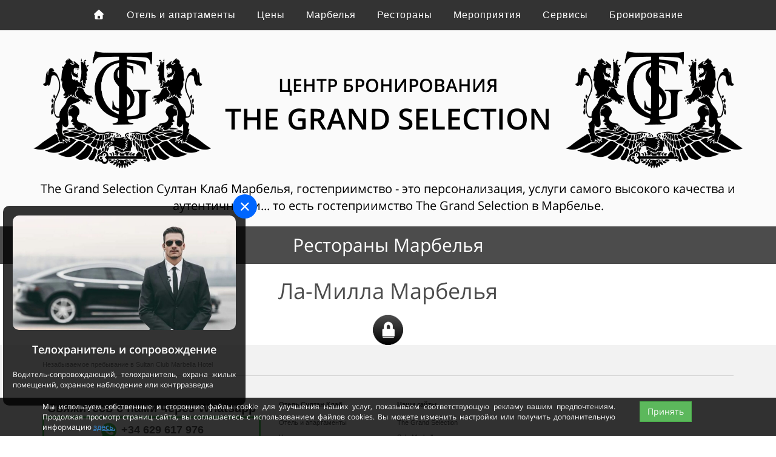

--- FILE ---
content_type: text/html; charset=utf-8
request_url: https://www.hotelsultanclubtgs.com/ru/%D1%80%D0%B5%D1%81%D1%82%D0%BE%D1%80%D0%B0%D0%BD/66-%D0%BB%D0%B0%D0%BC%D0%B8%D0%BB%D0%BB%D0%B0-%D0%BC%D0%B0%D1%80%D0%B1%D0%B5%D0%BB%D1%8C%D1%8F
body_size: 4601
content:
<!DOCTYPE html>
<html>
<head>
<!-- Global site tag (gtag.js) - Google Analytics -->
<script async='' src='https://www.googletagmanager.com/gtag/js?id=UA-54116331-8'></script>
<script>
  window.dataLayer = window.dataLayer || [];
  function gtag(){dataLayer.push(arguments);}
  gtag('js', new Date());
  
  gtag('config', 'UA-54116331-8');
</script>
<meta charset='utf-8'>
<meta content='width=device-width, initial-scale=1.0' name='viewport'>
<meta content='Попробуйте средиземноморскую сущность - Ла-Милла Марбелья' name='description'>
<meta content='Ла-Милла and Марбелья, ресторан, высокой, кухни, высококлассный, Испания, Марбелья, Золотая Миля, Marbella Club' name='keywords'>
<meta content='Ла-Милла Марбелья' name='Title'>
<link href='/assets/web/favicon32x32.ico' rel='shortcut icon' type='image/x-icon'>
<link href='https://www.hotelsultanclubtgs.com/restaurant/66-la-milla-marbella' hreflang='en' rel='alternate'>
<link href='https://www.hotelsultanclubtgs.com/es/restaurante/66-la-milla-marbella' hreflang='es' rel='alternate'>
<link href='https://www.hotelsultanclubtgs.com/ru/ресторан/66-ламилла-марбелья' hreflang='ru' rel='alternate'>
<link href='https://www.hotelsultanclubtgs.com/restaurant/66-la-milla-marbella' hreflang='x-default' rel='alternate'>
<!-- / Open Graph data -->
<meta content='Ла-Милла Марбелья' property='og:title'>
<meta content='HotelSultanClubTGS.com' property='og:site_name'>
<meta content='Ресторан' property='og:type'>
<meta content='https://www.hotelsultanclubtgs.com/ru/%d1%80%d0%b5%d1%81%d1%82%d0%be%d1%80%d0%b0%d0%bd/66-%d0%bb%d0%b0%d0%bc%d0%b8%d0%bb%d0%bb%d0%b0-%d0%bc%d0%b0%d1%80%d0%b1%d0%b5%d0%bb%d1%8c%d1%8f' property='og:url'>
<meta content='https://www.hotelsultanclubtgs.com' property='og:image'>
<meta content='Попробуйте средиземноморскую сущность - Ла-Милла Марбелья' property='og:description'>
<meta content='ru_RU' property='og:locale'>
<meta content='es_ES' property='og:locale:alternate'>
<meta content='en_GB' property='og:locale:alternate'>
<title>Ла-Милла Марбелья</title>
<link rel="stylesheet" href="/assets/hotelsultanclub/application-fffe84bbd836f77d6b00c121cbdff4c1efb7bd1798408daed49c9516dedef298.css" media="screen" />
<script src="/assets/hotelsultanclub/application-bcd234348e09f41845a2622555bda1bf495f0898194110546b94062236666354.js" data-turbolinks-track="true"></script>
<meta name="csrf-param" content="authenticity_token" />
<meta name="csrf-token" content="kQaCp-vjQh66JfQUT4WDa6rfsU43KH84YImM9NBrzTMG4WSdwSUixxC_VYRb5FVimTu3-H1KuIScTgasRAbNew" />
<link rel="canonical" href="https://www.hotelsultanclubtgs.com/ru/%d1%80%d0%b5%d1%81%d1%82%d0%be%d1%80%d0%b0%d0%bd/66-%d0%bb%d0%b0%d0%bc%d0%b8%d0%bb%d0%bb%d0%b0-%d0%bc%d0%b0%d1%80%d0%b1%d0%b5%d0%bb%d1%8c%d1%8f">
<script>
//<![CDATA[
window.locale = "ru";
//]]>
</script>
</head>
<body data-no-turbolink='true' itemid='https://www.hotelsultanclubtgs.com/' itemscope='' itemtype='http://schema.org/WebPage'>
<div itemprop='mainEntity' itemscope='' itemtype='http://schema.org/Organization'>
<nav class='navbar navbar-default navbar-doublerow navbar-trans navbar-fixed-top nav-font'>
<nav class='navbar navbar-down'>
<div class='container'>
<div class='flex-container center'>
<ul class='nav navbar-nav flex-item hidden-xs nav-cent'>
<li>
<a href='/ru' title='Отель Султан Клаб'>
<span class='fas fa-home'></span>
</a>
</li>
<li>
<a href='/ru/hotel-apartments' title='Отель и апартаменты'>
Отель и апартаменты
</a>
</li>
<li>
<a href='/ru/Prices' title='Цены'>
Цены
</a>
</li>
<li>
<a href='/ru/marbella' title='Марбелья'>
Марбелья
</a>
</li>
<li>
<a href='/ru/%D1%80%D0%B5%D1%81%D1%82%D0%BE%D1%80%D0%B0%D0%BD%D1%8B' title='Рестораны'>
Рестораны
</a>
</li>
<li>
<a href='/ru/%D0%BC%D0%B5%D1%80%D0%BE%D0%BF%D1%80%D0%B8%D1%8F%D1%82%D0%B8%D1%8F' title='Мероприятия'>
Мероприятия
</a>
</li>
<li>
<a href='/ru/%D1%81%D0%B5%D1%80%D0%B2%D0%B8%D1%81%D1%8B' title='Сервисы'>
Сервисы
</a>
</li>
<li>
<a href='/ru/booking' title='Бронирование'>
Бронирование
</a>
</li>
<!-- /%li -->
<!-- /  %a{:href => w_our_accommodations_path , :title => t('our_accommodations')} -->
<!-- /    = t('our_accommodations') -->
</ul>
<!-- dropdown only moblie -->
<div class='dropdown visible-xs pull-left padding-nav-mob'>
<button class='btn btn-default btn-mob dropdown-toggle' data-toggle='dropdown' id='dropdownmenu' type='button'>
<span class='fas fa-align-justify'></span>
</button>
<ul class='dropdown-menu'>
<li>
<a href='/ru' title='Отель Султан Клаб'>
<span class='fas fa-home'></span>
</a>
</li>
<li>
<a href='/ru/hotel-apartments' title='Отель и апартаменты'>
Отель и апартаменты
</a>
</li>
<li>
<a href='/ru/Prices' title='Цены'>
Цены
</a>
</li>
<li>
<a href='/ru/marbella' title='Марбелья'>
Марбелья
</a>
</li>
<li>
<a href='/ru/%D1%80%D0%B5%D1%81%D1%82%D0%BE%D1%80%D0%B0%D0%BD%D1%8B' title='Рестораны'>
Рестораны
</a>
</li>
<li>
<a href='/ru/%D0%BC%D0%B5%D1%80%D0%BE%D0%BF%D1%80%D0%B8%D1%8F%D1%82%D0%B8%D1%8F' title='Мероприятия'>
Мероприятия
</a>
</li>
<li>
<a href='/ru/%D1%81%D0%B5%D1%80%D0%B2%D0%B8%D1%81%D1%8B' title='Сервисы'>
Сервисы
</a>
</li>
<li>
<a href='/ru/booking' title='Бронирование'>
Бронирование
</a>
</li>
<!-- /%li -->
<!-- /  %a{:href => w_our_accommodations_path , :title => t('our_accommodations')} -->
<!-- /    = t('our_accommodations') -->
</ul>
</div>
</div>
</div>
</nav>
</nav>
<div class='container-fluid logo-bg'>
<div class='container'>
<div class='row'>
<a class='logo-lines-1-2-3' href='/ru' title='Отель Султан Клаб Марбелья'>
<div class='col-lg-3 col-md-3 col-sm-3 col-xs-3 margins-off'>
<img alt='The Grand Selection' class='logo-img' src='/assets/web/the-grand-selection-logo.png'>
</div>
<div class='col-lg-6 col-md-6 col-sm-6 col-xs-6 margins-off'>
<div class='h1-logo'>
<div class='logo-line-1'>
ЦЕНТР БРОНИРОВАНИЯ
</div>
<div class='logo-line-2'>
THE GRAND SELECTION
</div>
<div class='logo-line-3'></div>
</div>
</div>
<div class='col-lg-3 col-md-3 col-sm-3 col-xs-3 margins-off'>
<img alt='The Grand Selection' class='logo-img' src='/assets/web/the-grand-selection-logo.png'>
</div>
</a>
</div>
<div class='row'>
<div class='header-text-1-ru'>
The Grand Selection Султан Клаб Марбелья, гостеприимство - это персонализация, услуги самого высокого качества и аутентичности... то есть гостеприимство The Grand Selection в Марбелье.
</div>
</div>
</div>
</div>

<script async='' defer='defer' src='https://maps.googleapis.com/maps/api/js?key=AIzaSyAOdqfgDBSFjqqDfy33foyxNPoqim4HWko&amp;callback=initMap'></script>
<div id='w_restaurants_jquery_start'></div>
<div class='bg-searcher'>
<div class='container'>
<div class='row'>
<div class='col-lg-12'>
<div class='h2-welcome-text-ru'>
Рестораны Марбелья
</div>
</div>
</div>
</div>
</div>
<div class='show-margin'></div>
<div class='container'>
<h1 class='center show-title'>
Ла-Милла Марбелья
</h1>
<div class='center'>
<img alt="Ла-Милла Марбелья. Временно недоступен" src="/assets/web_hotelsultanclub/candado-423b1c281c0b042e4ee69dd81c779b1490b7ec168c873090df2260f1db1f8d32.png" width="50" height="50" />
</div>
</div>
<div id='locale_jquery_start'></div>
<div id='announcement_w_jquery_start'></div>
<div class='alert announcementalert announcement-p-left' role='alert'>
<div class='row'>
<div class='col-lg-12 col-md-12 col-sm-12 col-xs-12 link-announcement'>
<a href='https://www.traveltgs.com/ru/сервис/72-телохранитель-и-сопровождение' title='Телохранитель и сопровождение'>
<img class="img-announcement-ad" alt="Телохранитель и сопровождение" src="https://wtgs-production-uploads.s3.amazonaws.com/uploads/images_announcement/image/18/slide_servicios-escolta_1.jpg" />
</a>
<button aria-label='Close' class='closeannouncements closeannouncements-right' type='button'>
<div class='fas fa-times'></div>
</button>
</div>
<div class='col-lg-12 col-md-12 col-sm-12 col-xs-12 text-center link-announcement'>
<a href='https://www.traveltgs.com/ru/сервис/72-телохранитель-и-сопровождение' title='Телохранитель и сопровождение'>
<div class='title-announcement'>
Телохранитель и сопровождение
</div>
</a>
</div>
<div class='col-lg-12 col-md-12 col-sm-12 col-xs-12 link-announcement'>
<a href='https://www.traveltgs.com/ru/сервис/72-телохранитель-и-сопровождение' title='Телохранитель и сопровождение'>
<div class='text-announcement'>
<p>Водитель-сопровождающий, телохранитель, охрана жилых помещений, охранное наблюдение или контрразведка</p>

</div>
</a>
</div>
</div>
</div>

<div id='cookies_jquery_start'></div>
<div class='alert text-center cookiealert' role='alert'>
<div class='container'>
<div class='row'>
<div class='col-lg-10 col-md-10 col-sm-10 col-xs-12 text-justify'>
Мы используем собственные и сторонние файлы cookie для улучшения наших услуг, показываем соответствующую рекламу вашим предпочтениям. Продолжая просмотр страниц сайта, вы соглашаетесь с использованием  файлов cookies. Вы можете изменить настройки или получить дополнительную информацию
<a href='/ru/%D0%BF%D0%BE%D0%BB%D0%B8%D1%82%D0%B8%D0%BA%D0%B0-cookies' target='_blank' title='Политика Cookies'>
<b>
здесь.
</b>
</a>
</div>
<div class='col-lg-2 col-md-2 col-sm-2 col-xs-12'>
<button aria-label='Close' class='btn btn-success acceptcookies' type='button'>
Принять
</button>
</div>
</div>
</div>
</div>

<footer class='footer delay-500'>
<div id='footer'>
<div class='container'>
<div class='row'>
<div class='col-lg-12 col-md-12 col-sm-12 col-xs-12'>
<p class='footer-p'>
Незабываемое пребывание в Sultan Club Marbella Hotel
</p>
</div>
</div>
<div class='footer-bottom-footer'></div>
</div>
<div class='container foot-padd'>
<div class='row'>
<div class='col-lg-4 col-md-4 col-sm-6 col-xs-12'>
<div class='center footer-txt-info-app'>
Свяжитесь с нами через Whatsapp
</div>
<div class='center footer-bold-info-app'>
<a href='https://api.whatsapp.com/send?phone=+34629617976' target='_blank' title='whatsapp'>
<img alt="whatsapp" style="width:31px;height:31px;" src="/assets/web_hotelsultanclub/icons/info-whatsapp-ce3569e2de67421d1afc4cd1b8bcf5cfd4e7f08a2b5908d362ce867d1516796c.png" />
+34 629 617 976
</a>
</div>
<br>
</div>
<div class='col-lg-2 col-md-4 col-sm-6 col-xs-12'>
<h3>
Отель Султан Клаб
</h3>
<ul>
<li class='fot-list'>
<a href='/ru/hotel-apartments' title='Отель и апартаменты'>
Отель и апартаменты
</a>
</li>
<li class='fot-list'>
<a href='/ru/Prices' title='Цены'>
Цены
</a>
</li>
<li class='fot-list'>
<a href='/ru/marbella' title='Марбелья'>
Марбелья
</a>
</li>
<li class='fot-list'>
<a href='/ru/%D1%80%D0%B5%D1%81%D1%82%D0%BE%D1%80%D0%B0%D0%BD%D1%8B' title='Рестораны'>
Рестораны
</a>
</li>
<li class='fot-list'>
<a href='/ru/%D0%BC%D0%B5%D1%80%D0%BE%D0%BF%D1%80%D0%B8%D1%8F%D1%82%D0%B8%D1%8F' title='Мероприятия'>
Мероприятия
</a>
</li>
<li class='fot-list'>
<a href='/ru/%D1%81%D0%B5%D1%80%D0%B2%D0%B8%D1%81%D1%8B' title='Сервисы'>
Сервисы
</a>
</li>
<li class='fot-list'>
<a href='/ru/booking' title='Бронирование'>
Бронирование
</a>
</li>
<!-- /%li.fot-list -->
<!-- /  %a{:href => w_our_accommodations_path , :title => t('our_accommodations')} -->
<!-- /    = t('our_accommodations') -->
</ul>
</div>
<div class='col-lg-2 col-md-4 col-sm-6 col-xs-12'>
<h3>
Наши сайты
</h3>
<ul>
<li class='fot-list'>
<a href='http://www.thegrandselection.com/ru/marbella/' target='_blank' title='The Grand Selection'>
The Grand Selection
</a>
</li>
<li class='fot-list'>
<a href='http://www.salemarbella.com/ru' target='_blank' title='Sale Marbella'>
Sale Marbella
</a>
</li>
<li class='fot-list'>
<a href='https://www.puenteromanomarbella.com/ru' target='_blank' title='Пуэнте Романо Марбелья'>
Пуэнте Романо Марбелья
</a>
</li>
<li class='fot-list'>
<a href='http://alpcourchevel.com/ru' target='_blank' title='Alp Courchevel'>
Alp Courchevel
</a>
</li>
<li class='fot-list'>
<a href='https://stmoritzswitzerland.travel/ru' target='_blank' title='Санкт-Мориц'>
Санкт-Мориц
</a>
</li>
<br>
<br>
<br>
</ul>
</div>
<div class='col-lg-4'></div>
</div>
</div>
</div>
<div class='footer-bottom'>
<div class='container'>
<div class='row'>
<div class='col-lg-12 col-md-12 col-sm-12 col-xs-12'>
<div class='contact pull-left'>
<div class='li'>
<em>
Испания:
</em>
<b>
+34 951 204 417
</b>
</div>
<div class='li'>
<em>
Франция:
</em>
<b>
+33 (0) 975 17 08 36
</b>
</div>
<div class='li'>
<em>
Швейцария:
</em>
<b>
+41 44 508 33 58
</b>
</div>
<div class='li'>
<em>
<a href='mailto:info@hotelsultanclubtgs.com'>info@hotelsultanclubtgs.com</a>
</em>
</div>
</div>
<div class='social pull-right mb-20'>
<div class='li'>
<a href='https://www.facebook.com/grandselectiondesign/' target='_blank' title='Facebook'>
<i class='fab fa-facebook'></i>
</a>
</div>
<div class='li'>
<a href='https://www.youtube.com/channel/UCOqoA8qIoCeUShsRc0tv1dg/feed' target='_blank' title='Youtube'>
<i class='fab fa-youtube'></i>
</a>
</div>
<div class='li'>
<a href='https://www.instagram.com/alpcourchevel/' target='_blank' title='instagram'>
<i class='fab fa-instagram'></i>
</a>
</div>
</div>
</div>
<div class='col-lg-12 col-md-12 col-sm-12 col-xs-12'>
<div class='footer-bottom-footer'></div>
<p class='pull-left footer-txt'>
© Copyright 2009-2026 GRAND SELECTION DESIGN S.L - All Rights Reserved
<span>
 · 
<a href='/ru/sitemap' title='Карта сайта'>
Карта сайта
</a>
 · 
<a href='/ru/%D0%BF%D0%BE%D0%BB%D0%B8%D1%82%D0%B8%D0%BA%D0%B0-cookies' title='Политика Cookies'>
Политика cookies
</a>
 · 
<a href='/ru/%D1%83%D1%81%D0%BB%D0%BE%D0%B2%D0%B8%D1%8F' title='Условия'>
Условия
</a>
 · 
<a href='/ru/%D0%BA%D0%BE%D0%BD%D1%82%D0%B0%D0%BA%D1%82%D1%8B' title='Контакты'>
Контакты
</a>
 · 
</span>
</p>
<div class='pull-right'>
<div class='lang-selector'>
<div class='dropdown'>
<a class='dropdown-toggle' data-toggle='dropdown' title='Язык'>
<img alt='' class='img-thumbnail icon-small' id='imgNavSel' src='/assets/web/icons/en.gif'>
<span id='lanNavSel'>
РУС
</span>
</a>
<ul class='dropdown-menu' role='menu'>
<li>
<a class='language' href='/es/restaurante/66-la-milla-marbella' id='navEsp' title='Испанский'><img alt='' class='img-thumbnail icon-small' id='imgNavEsp' src='/assets/web/icons/es.gif'><span id='lanNavEsp'>
Español
</span>
</a>
</li>
<li>
<a class='language' href='/restaurant/66-la-milla-marbella' id='navEng' title='Английский'><img alt='' class='img-thumbnail icon-small' id='imgNavEng' src='/assets/web/icons/en.gif'><span id='lanNavEng'>
English
</span>
</a>
</li>
</ul>
</div>
</div>
<ul class='nav nav-pills payments'>
<li>
<i class='fab fa-cc-visa'></i>
</li>
<li>
<i class='fab fa-cc-mastercard'></i>
</li>
<li>
<i class='fab fa-cc-amex'></i>
</li>
<li>
<i class='fab fa-cc-paypal'></i>
</li>
</ul>
</div>
</div>
</div>
</div>
</div>
</footer>


</div>
</body>
</html>


--- FILE ---
content_type: application/javascript
request_url: https://www.hotelsultanclubtgs.com/assets/hotelsultanclub/application-bcd234348e09f41845a2622555bda1bf495f0898194110546b94062236666354.js
body_size: 291656
content:
function initAutocomplete(){var e=new google.maps.Map(document.getElementById("map"),{center:{lat:36.5434,lng:-4.8831},zoom:10,mapTypeId:google.maps.MapTypeId.ROADMAP}),t=document.getElementById("pac-input"),n=new google.maps.places.SearchBox(t);e.controls[google.maps.ControlPosition.TOP_LEFT].push(t),e.addListener("bounds_changed",(function(){n.setBounds(e.getBounds())}));var i,o,s=[];n.addListener("places_changed",(function(){var t=n.getPlaces();if(0!=t.length){s.forEach((function(e){e.setMap(null)})),s=[];var i=new google.maps.LatLngBounds;t.forEach((function(t){var n={url:t.icon,size:new google.maps.Size(71,71),origin:new google.maps.Point(0,0),anchor:new google.maps.Point(17,34),scaledSize:new google.maps.Size(25,25)};s.push(new google.maps.Marker({map:e,icon:n,title:t.name,position:t.geometry.location})),t.geometry.viewport?i.union(t.geometry.viewport):i.extend(t.geometry.location)})),e.fitBounds(i)}})),google.maps.event.addListener(e,"click",(function(t){document.getElementById("accommodation_lat").value=t.latLng.lat(),document.getElementById("accommodation_lng").value=t.latLng.lng(),o(t.latLng,e)})),i=void 0,o=function(t){i?i.setPosition(t):i=new google.maps.Marker({position:t,map:e})}}function initMap(){var e=parseFloat(document.getElementById("glat").value),t=parseFloat(document.getElementById("glng").value),n=document.getElementById("accommodation_name").value,i={lat:e,lng:t},o=new google.maps.Map(document.getElementById("map"),{scaleControl:!0,center:i,zoom:15,styles:[{featureType:"poi.business",stylers:[{visibility:"off"}]},{featureType:"poi.park",elementType:"labels.text",stylers:[{visibility:"off"}]}]}),s=new google.maps.InfoWindow;s.setContent("<b>"+n+"</b>");var r=new google.maps.Marker({map:o,position:i});r.addListener("click",(function(){s.open(o,r)}))}if(function(e,t){"use strict";"object"==typeof module&&"object"==typeof module.exports?module.exports=e.document?t(e,!0):function(e){if(!e.document)throw new Error("jQuery requires a window with a document");return t(e)}:t(e)}("undefined"!=typeof window?window:this,(function(e,t){"use strict";function n(e,t,n){var i,o,s=(n=n||_e).createElement("script");if(s.text=e,t)for(i in we)(o=t[i]||t.getAttribute&&t.getAttribute(i))&&s.setAttribute(i,o);n.head.appendChild(s).parentNode.removeChild(s)}function i(e){return null==e?e+"":"object"==typeof e||"function"==typeof e?he[pe.call(e)]||"object":typeof e}function o(e){var t=!!e&&"length"in e&&e.length,n=i(e);return!be(e)&&!ye(e)&&("array"===n||0===t||"number"==typeof t&&t>0&&t-1 in e)}function s(e,t){return e.nodeName&&e.nodeName.toLowerCase()===t.toLowerCase()}function r(e,t){return t?"\0"===e?"\ufffd":e.slice(0,-1)+"\\"+e.charCodeAt(e.length-1).toString(16)+" ":"\\"+e}function a(e,t,n){return be(t)?ke.grep(e,(function(e,i){return!!t.call(e,i,e)!==n})):t.nodeType?ke.grep(e,(function(e){return e===t!==n})):"string"!=typeof t?ke.grep(e,(function(e){return ue.call(t,e)>-1!==n})):ke.filter(t,e,n)}function l(e,t){for(;(e=e[t])&&1!==e.nodeType;);return e}function c(e){var t={};return ke.each(e.match(je)||[],(function(e,n){t[n]=!0})),t}function d(e){return e}function u(e){throw e}function h(e,t,n,i){var o;try{e&&be(o=e.promise)?o.call(e).done(t).fail(n):e&&be(o=e.then)?o.call(e,t,n):t.apply(void 0,[e].slice(i))}catch(e){n.apply(void 0,[e])}}function p(){_e.removeEventListener("DOMContentLoaded",p),e.removeEventListener("load",p),ke.ready()}function f(e,t){return t.toUpperCase()}function m(e){return e.replace(Ue,"ms-").replace(Ve,f)}function g(){this.expando=ke.expando+g.uid++}function v(e){return"true"===e||"false"!==e&&("null"===e?null:e===+e+""?+e:Ge.test(e)?JSON.parse(e):e)}function b(e,t,n){var i;if(void 0===n&&1===e.nodeType)if(i="data-"+t.replace(Qe,"-$&").toLowerCase(),"string"==typeof(n=e.getAttribute(i))){try{n=v(n)}catch(e){}Xe.set(e,t,n)}else n=void 0;return n}function y(e,t,n,i){var o,s,r=20,a=i?function(){return i.cur()}:function(){return ke.css(e,t,"")},l=a(),c=n&&n[3]||(ke.cssNumber[t]?"":"px"),d=e.nodeType&&(ke.cssNumber[t]||"px"!==c&&+l)&&Ze.exec(ke.css(e,t));if(d&&d[3]!==c){for(l/=2,c=c||d[3],d=+l||1;r--;)ke.style(e,t,d+c),(1-s)*(1-(s=a()/l||.5))<=0&&(r=0),d/=s;d*=2,ke.style(e,t,d+c),n=n||[]}return n&&(d=+d||+l||0,o=n[1]?d+(n[1]+1)*n[2]:+n[2],i&&(i.unit=c,i.start=d,i.end=o)),o}function _(e){var t,n=e.ownerDocument,i=e.nodeName,o=st[i];return o||(t=n.body.appendChild(n.createElement(i)),o=ke.css(t,"display"),t.parentNode.removeChild(t),"none"===o&&(o="block"),st[i]=o,o)}function w(e,t){for(var n,i,o=[],s=0,r=e.length;s<r;s++)(i=e[s]).style&&(n=i.style.display,t?("none"===n&&(o[s]=Ke.get(i,"display")||null,o[s]||(i.style.display="")),""===i.style.display&&ot(i)&&(o[s]=_(i))):"none"!==n&&(o[s]="none",Ke.set(i,"display",n)));for(s=0;s<r;s++)null!=o[s]&&(e[s].style.display=o[s]);return e}function C(e,t){var n;return n=void 0!==e.getElementsByTagName?e.getElementsByTagName(t||"*"):void 0!==e.querySelectorAll?e.querySelectorAll(t||"*"):[],void 0===t||t&&s(e,t)?ke.merge([e],n):n}function x(e,t){for(var n=0,i=e.length;n<i;n++)Ke.set(e[n],"globalEval",!t||Ke.get(t[n],"globalEval"))}function k(e,t,n,o,s){for(var r,a,l,c,d,u,h=t.createDocumentFragment(),p=[],f=0,m=e.length;f<m;f++)if((r=e[f])||0===r)if("object"===i(r))ke.merge(p,r.nodeType?[r]:r);else if(ht.test(r)){for(a=a||h.appendChild(t.createElement("div")),l=(ct.exec(r)||["",""])[1].toLowerCase(),c=ut[l]||ut._default,a.innerHTML=c[1]+ke.htmlPrefilter(r)+c[2],u=c[0];u--;)a=a.lastChild;ke.merge(p,a.childNodes),(a=h.firstChild).textContent=""}else p.push(t.createTextNode(r));for(h.textContent="",f=0;r=p[f++];)if(o&&ke.inArray(r,o)>-1)s&&s.push(r);else if(d=nt(r),a=C(h.appendChild(r),"script"),d&&x(a),n)for(u=0;r=a[u++];)dt.test(r.type||"")&&n.push(r);return h}function T(){return!0}function S(){return!1}function D(e,t,n,i,o,s){var r,a;if("object"==typeof t){for(a in"string"!=typeof n&&(i=i||n,n=void 0),t)D(e,a,n,i,t[a],s);return e}if(null==i&&null==o?(o=n,i=n=void 0):null==o&&("string"==typeof n?(o=i,i=void 0):(o=i,i=n,n=void 0)),!1===o)o=S;else if(!o)return e;return 1===s&&(r=o,o=function(e){return ke().off(e),r.apply(this,arguments)},o.guid=r.guid||(r.guid=ke.guid++)),e.each((function(){ke.event.add(this,t,o,i,n)}))}function E(e,t,n){n?(Ke.set(e,t,!1),ke.event.add(e,t,{namespace:!1,handler:function(e){var n,i=Ke.get(this,t);if(1&e.isTrigger&&this[t]){if(i)(ke.event.special[t]||{}).delegateType&&e.stopPropagation();else if(i=le.call(arguments),Ke.set(this,t,i),this[t](),n=Ke.get(this,t),Ke.set(this,t,!1),i!==n)return e.stopImmediatePropagation(),e.preventDefault(),n}else i&&(Ke.set(this,t,ke.event.trigger(i[0],i.slice(1),this)),e.stopPropagation(),e.isImmediatePropagationStopped=T)}})):void 0===Ke.get(e,t)&&ke.event.add(e,t,T)}function A(e,t){return s(e,"table")&&s(11!==t.nodeType?t:t.firstChild,"tr")&&ke(e).children("tbody")[0]||e}function N(e){return e.type=(null!==e.getAttribute("type"))+"/"+e.type,e}function O(e){return"true/"===(e.type||"").slice(0,5)?e.type=e.type.slice(5):e.removeAttribute("type"),e}function P(e,t){var n,i,o,s,r,a;if(1===t.nodeType){if(Ke.hasData(e)&&(a=Ke.get(e).events))for(o in Ke.remove(t,"handle events"),a)for(n=0,i=a[o].length;n<i;n++)ke.event.add(t,o,a[o][n]);Xe.hasData(e)&&(s=Xe.access(e),r=ke.extend({},s),Xe.set(t,r))}}function I(e,t){var n=t.nodeName.toLowerCase();"input"===n&&lt.test(e.type)?t.checked=e.checked:"input"!==n&&"textarea"!==n||(t.defaultValue=e.defaultValue)}function M(e,t,i,o){t=ce(t);var s,r,a,l,c,d,u=0,h=e.length,p=h-1,f=t[0],m=be(f);if(m||h>1&&"string"==typeof f&&!ve.checkClone&&mt.test(f))return e.each((function(n){var s=e.eq(n);m&&(t[0]=f.call(this,n,s.html())),M(s,t,i,o)}));if(h&&(r=(s=k(t,e[0].ownerDocument,!1,e,o)).firstChild,1===s.childNodes.length&&(s=r),r||o)){for(l=(a=ke.map(C(s,"script"),N)).length;u<h;u++)c=s,u!==p&&(c=ke.clone(c,!0,!0),l&&ke.merge(a,C(c,"script"))),i.call(e[u],c,u);if(l)for(d=a[a.length-1].ownerDocument,ke.map(a,O),u=0;u<l;u++)c=a[u],dt.test(c.type||"")&&!Ke.access(c,"globalEval")&&ke.contains(d,c)&&(c.src&&"module"!==(c.type||"").toLowerCase()?ke._evalUrl&&!c.noModule&&ke._evalUrl(c.src,{nonce:c.nonce||c.getAttribute("nonce")},d):n(c.textContent.replace(gt,""),c,d))}return e}function $(e,t,n){for(var i,o=t?ke.filter(t,e):e,s=0;null!=(i=o[s]);s++)n||1!==i.nodeType||ke.cleanData(C(i)),i.parentNode&&(n&&nt(i)&&x(C(i,"script")),i.parentNode.removeChild(i));return e}function R(e,t,n){var i,o,s,r,a=bt.test(t),l=e.style;return(n=n||yt(e))&&(r=n.getPropertyValue(t)||n[t],a&&r&&(r=r.replace(Ae,"$1")||void 0),""!==r||nt(e)||(r=ke.style(e,t)),!ve.pixelBoxStyles()&&vt.test(r)&&wt.test(t)&&(i=l.width,o=l.minWidth,s=l.maxWidth,l.minWidth=l.maxWidth=l.width=r,r=n.width,l.width=i,l.minWidth=o,l.maxWidth=s)),void 0!==r?r+"":r}function L(e,t){return{get:function(){if(!e())return(this.get=t).apply(this,arguments);delete this.get}}}function B(e){for(var t=e[0].toUpperCase()+e.slice(1),n=Ct.length;n--;)if((e=Ct[n]+t)in xt)return e}function H(e){var t=ke.cssProps[e]||kt[e];return t||(e in xt?e:kt[e]=B(e)||e)}function z(e,t,n){var i=Ze.exec(t);return i?Math.max(0,i[2]-(n||0))+(i[3]||"px"):t}function j(e,t,n,i,o,s){var r="width"===t?1:0,a=0,l=0,c=0;if(n===(i?"border":"content"))return 0;for(;r<4;r+=2)"margin"===n&&(c+=ke.css(e,n+et[r],!0,o)),i?("content"===n&&(l-=ke.css(e,"padding"+et[r],!0,o)),"margin"!==n&&(l-=ke.css(e,"border"+et[r]+"Width",!0,o))):(l+=ke.css(e,"padding"+et[r],!0,o),"padding"!==n?l+=ke.css(e,"border"+et[r]+"Width",!0,o):a+=ke.css(e,"border"+et[r]+"Width",!0,o));return!i&&s>=0&&(l+=Math.max(0,Math.ceil(e["offset"+t[0].toUpperCase()+t.slice(1)]-s-l-a-.5))||0),l+c}function F(e,t,n){var i=yt(e),o=(!ve.boxSizingReliable()||n)&&"border-box"===ke.css(e,"boxSizing",!1,i),r=o,a=R(e,t,i),l="offset"+t[0].toUpperCase()+t.slice(1);if(vt.test(a)){if(!n)return a;a="auto"}return(!ve.boxSizingReliable()&&o||!ve.reliableTrDimensions()&&s(e,"tr")||"auto"===a||!parseFloat(a)&&"inline"===ke.css(e,"display",!1,i))&&e.getClientRects().length&&(o="border-box"===ke.css(e,"boxSizing",!1,i),(r=l in e)&&(a=e[l])),(a=parseFloat(a)||0)+j(e,t,n||(o?"border":"content"),r,i,a)+"px"}function W(e,t,n,i,o){return new W.prototype.init(e,t,n,i,o)}function q(){At&&(!1===_e.hidden&&e.requestAnimationFrame?e.requestAnimationFrame(q):e.setTimeout(q,ke.fx.interval),ke.fx.tick())}function U(){return e.setTimeout((function(){Et=void 0})),Et=Date.now()}function V(e,t){var n,i=0,o={height:e};for(t=t?1:0;i<4;i+=2-t)o["margin"+(n=et[i])]=o["padding"+n]=e;return t&&(o.opacity=o.width=e),o}function Y(e,t,n){for(var i,o=(G.tweeners[t]||[]).concat(G.tweeners["*"]),s=0,r=o.length;s<r;s++)if(i=o[s].call(n,t,e))return i}function K(e,t,n){var i,o,s,r,a,l,c,d,u="width"in t||"height"in t,h=this,p={},f=e.style,m=e.nodeType&&ot(e),g=Ke.get(e,"fxshow");for(i in n.queue||(null==(r=ke._queueHooks(e,"fx")).unqueued&&(r.unqueued=0,a=r.empty.fire,r.empty.fire=function(){r.unqueued||a()}),r.unqueued++,h.always((function(){h.always((function(){r.unqueued--,ke.queue(e,"fx").length||r.empty.fire()}))}))),t)if(o=t[i],Nt.test(o)){if(delete t[i],s=s||"toggle"===o,o===(m?"hide":"show")){if("show"!==o||!g||void 0===g[i])continue;m=!0}p[i]=g&&g[i]||ke.style(e,i)}if((l=!ke.isEmptyObject(t))||!ke.isEmptyObject(p))for(i in u&&1===e.nodeType&&(n.overflow=[f.overflow,f.overflowX,f.overflowY],null==(c=g&&g.display)&&(c=Ke.get(e,"display")),"none"===(d=ke.css(e,"display"))&&(c?d=c:(w([e],!0),c=e.style.display||c,d=ke.css(e,"display"),w([e]))),("inline"===d||"inline-block"===d&&null!=c)&&"none"===ke.css(e,"float")&&(l||(h.done((function(){f.display=c})),null==c&&(d=f.display,c="none"===d?"":d)),f.display="inline-block")),n.overflow&&(f.overflow="hidden",h.always((function(){f.overflow=n.overflow[0],f.overflowX=n.overflow[1],f.overflowY=n.overflow[2]}))),l=!1,p)l||(g?"hidden"in g&&(m=g.hidden):g=Ke.access(e,"fxshow",{display:c}),s&&(g.hidden=!m),m&&w([e],!0),h.done((function(){for(i in m||w([e]),Ke.remove(e,"fxshow"),p)ke.style(e,i,p[i])}))),l=Y(m?g[i]:0,i,h),i in g||(g[i]=l.start,m&&(l.end=l.start,l.start=0))}function X(e,t){var n,i,o,s,r;for(n in e)if(o=t[i=m(n)],s=e[n],Array.isArray(s)&&(o=s[1],s=e[n]=s[0]),n!==i&&(e[i]=s,delete e[n]),(r=ke.cssHooks[i])&&"expand"in r)for(n in s=r.expand(s),delete e[i],s)n in e||(e[n]=s[n],t[n]=o);else t[i]=o}function G(e,t,n){var i,o,s=0,r=G.prefilters.length,a=ke.Deferred().always((function(){delete l.elem})),l=function(){if(o)return!1;for(var t=Et||U(),n=Math.max(0,c.startTime+c.duration-t),i=1-(n/c.duration||0),s=0,r=c.tweens.length;s<r;s++)c.tweens[s].run(i);return a.notifyWith(e,[c,i,n]),i<1&&r?n:(r||a.notifyWith(e,[c,1,0]),a.resolveWith(e,[c]),!1)},c=a.promise({elem:e,props:ke.extend({},t),opts:ke.extend(!0,{specialEasing:{},easing:ke.easing._default},n),originalProperties:t,originalOptions:n,startTime:Et||U(),duration:n.duration,tweens:[],createTween:function(t,n){var i=ke.Tween(e,c.opts,t,n,c.opts.specialEasing[t]||c.opts.easing);return c.tweens.push(i),i},stop:function(t){var n=0,i=t?c.tweens.length:0;if(o)return this;for(o=!0;n<i;n++)c.tweens[n].run(1);return t?(a.notifyWith(e,[c,1,0]),a.resolveWith(e,[c,t])):a.rejectWith(e,[c,t]),this}}),d=c.props;for(X(d,c.opts.specialEasing);s<r;s++)if(i=G.prefilters[s].call(c,e,d,c.opts))return be(i.stop)&&(ke._queueHooks(c.elem,c.opts.queue).stop=i.stop.bind(i)),i;return ke.map(d,Y,c),be(c.opts.start)&&c.opts.start.call(e,c),c.progress(c.opts.progress).done(c.opts.done,c.opts.complete).fail(c.opts.fail).always(c.opts.always),ke.fx.timer(ke.extend(l,{elem:e,anim:c,queue:c.opts.queue})),c}function Q(e){return(e.match(je)||[]).join(" ")}function J(e){return e.getAttribute&&e.getAttribute("class")||""}function Z(e){return Array.isArray(e)?e:"string"==typeof e&&e.match(je)||[]}function ee(e,t,n,o){var s;if(Array.isArray(t))ke.each(t,(function(t,i){n||Ft.test(e)?o(e,i):ee(e+"["+("object"==typeof i&&null!=i?t:"")+"]",i,n,o)}));else if(n||"object"!==i(t))o(e,t);else for(s in t)ee(e+"["+s+"]",t[s],n,o)}function te(e){return function(t,n){"string"!=typeof t&&(n=t,t="*");var i,o=0,s=t.toLowerCase().match(je)||[];if(be(n))for(;i=s[o++];)"+"===i[0]?(i=i.slice(1)||"*",(e[i]=e[i]||[]).unshift(n)):(e[i]=e[i]||[]).push(n)}}function ne(e,t,n,i){function o(a){var l;return s[a]=!0,ke.each(e[a]||[],(function(e,a){var c=a(t,n,i);return"string"!=typeof c||r||s[c]?r?!(l=c):void 0:(t.dataTypes.unshift(c),o(c),!1)})),l}var s={},r=e===en;return o(t.dataTypes[0])||!s["*"]&&o("*")}function ie(e,t){var n,i,o=ke.ajaxSettings.flatOptions||{};for(n in t)void 0!==t[n]&&((o[n]?e:i||(i={}))[n]=t[n]);return i&&ke.extend(!0,e,i),e}function oe(e,t,n){for(var i,o,s,r,a=e.contents,l=e.dataTypes;"*"===l[0];)l.shift(),void 0===i&&(i=e.mimeType||t.getResponseHeader("Content-Type"));if(i)for(o in a)if(a[o]&&a[o].test(i)){l.unshift(o);break}if(l[0]in n)s=l[0];else{for(o in n){if(!l[0]||e.converters[o+" "+l[0]]){s=o;break}r||(r=o)}s=s||r}if(s)return s!==l[0]&&l.unshift(s),n[s]}function se(e,t,n,i){var o,s,r,a,l,c={},d=e.dataTypes.slice();if(d[1])for(r in e.converters)c[r.toLowerCase()]=e.converters[r];for(s=d.shift();s;)if(e.responseFields[s]&&(n[e.responseFields[s]]=t),!l&&i&&e.dataFilter&&(t=e.dataFilter(t,e.dataType)),l=s,s=d.shift())if("*"===s)s=l;else if("*"!==l&&l!==s){if(!(r=c[l+" "+s]||c["* "+s]))for(o in c)if((a=o.split(" "))[1]===s&&(r=c[l+" "+a[0]]||c["* "+a[0]])){!0===r?r=c[o]:!0!==c[o]&&(s=a[0],d.unshift(a[1]));break}if(!0!==r)if(r&&e.throws)t=r(t);else try{t=r(t)}catch(e){return{state:"parsererror",error:r?e:"No conversion from "+l+" to "+s}}}return{state:"success",data:t}}var re=[],ae=Object.getPrototypeOf,le=re.slice,ce=re.flat?function(e){return re.flat.call(e)}:function(e){return re.concat.apply([],e)},de=re.push,ue=re.indexOf,he={},pe=he.toString,fe=he.hasOwnProperty,me=fe.toString,ge=me.call(Object),ve={},be=function(e){return"function"==typeof e&&"number"!=typeof e.nodeType&&"function"!=typeof e.item},ye=function(e){return null!=e&&e===e.window},_e=e.document,we={type:!0,src:!0,nonce:!0,noModule:!0},Ce="3.7.1",xe=/HTML$/i,ke=function(e,t){return new ke.fn.init(e,t)};ke.fn=ke.prototype={jquery:Ce,constructor:ke,length:0,toArray:function(){return le.call(this)},get:function(e){return null==e?le.call(this):e<0?this[e+this.length]:this[e]},pushStack:function(e){var t=ke.merge(this.constructor(),e);return t.prevObject=this,t},each:function(e){return ke.each(this,e)},map:function(e){return this.pushStack(ke.map(this,(function(t,n){return e.call(t,n,t)})))},slice:function(){return this.pushStack(le.apply(this,arguments))},first:function(){return this.eq(0)},last:function(){return this.eq(-1)},even:function(){return this.pushStack(ke.grep(this,(function(e,t){return(t+1)%2})))},odd:function(){return this.pushStack(ke.grep(this,(function(e,t){return t%2})))},eq:function(e){var t=this.length,n=+e+(e<0?t:0);return this.pushStack(n>=0&&n<t?[this[n]]:[])},end:function(){return this.prevObject||this.constructor()},push:de,sort:re.sort,splice:re.splice},ke.extend=ke.fn.extend=function(){var e,t,n,i,o,s,r=arguments[0]||{},a=1,l=arguments.length,c=!1;for("boolean"==typeof r&&(c=r,r=arguments[a]||{},a++),"object"==typeof r||be(r)||(r={}),a===l&&(r=this,a--);a<l;a++)if(null!=(e=arguments[a]))for(t in e)i=e[t],"__proto__"!==t&&r!==i&&(c&&i&&(ke.isPlainObject(i)||(o=Array.isArray(i)))?(n=r[t],s=o&&!Array.isArray(n)?[]:o||ke.isPlainObject(n)?n:{},o=!1,r[t]=ke.extend(c,s,i)):void 0!==i&&(r[t]=i));return r},ke.extend({expando:"jQuery"+(Ce+Math.random()).replace(/\D/g,""),isReady:!0,error:function(e){throw new Error(e)},noop:function(){},isPlainObject:function(e){var t,n;return!(!e||"[object Object]"!==pe.call(e))&&(!(t=ae(e))||"function"==typeof(n=fe.call(t,"constructor")&&t.constructor)&&me.call(n)===ge)},isEmptyObject:function(e){var t;for(t in e)return!1;return!0},globalEval:function(e,t,i){n(e,{nonce:t&&t.nonce},i)},each:function(e,t){var n,i=0;if(o(e))for(n=e.length;i<n&&!1!==t.call(e[i],i,e[i]);i++);else for(i in e)if(!1===t.call(e[i],i,e[i]))break;return e},text:function(e){var t,n="",i=0,o=e.nodeType;if(!o)for(;t=e[i++];)n+=ke.text(t);return 1===o||11===o?e.textContent:9===o?e.documentElement.textContent:3===o||4===o?e.nodeValue:n},makeArray:function(e,t){var n=t||[];return null!=e&&(o(Object(e))?ke.merge(n,"string"==typeof e?[e]:e):de.call(n,e)),n},inArray:function(e,t,n){return null==t?-1:ue.call(t,e,n)},isXMLDoc:function(e){var t=e&&e.namespaceURI,n=e&&(e.ownerDocument||e).documentElement;return!xe.test(t||n&&n.nodeName||"HTML")},merge:function(e,t){for(var n=+t.length,i=0,o=e.length;i<n;i++)e[o++]=t[i];return e.length=o,e},grep:function(e,t,n){for(var i=[],o=0,s=e.length,r=!n;o<s;o++)!t(e[o],o)!==r&&i.push(e[o]);return i},map:function(e,t,n){var i,s,r=0,a=[];if(o(e))for(i=e.length;r<i;r++)null!=(s=t(e[r],r,n))&&a.push(s);else for(r in e)null!=(s=t(e[r],r,n))&&a.push(s);return ce(a)},guid:1,support:ve}),"function"==typeof Symbol&&(ke.fn[Symbol.iterator]=re[Symbol.iterator]),ke.each("Boolean Number String Function Array Date RegExp Object Error Symbol".split(" "),(function(e,t){he["[object "+t+"]"]=t.toLowerCase()}));var Te=re.pop,Se=re.sort,De=re.splice,Ee="[\\x20\\t\\r\\n\\f]",Ae=new RegExp("^"+Ee+"+|((?:^|[^\\\\])(?:\\\\.)*)"+Ee+"+$","g");ke.contains=function(e,t){var n=t&&t.parentNode;return e===n||!(!n||1!==n.nodeType||!(e.contains?e.contains(n):e.compareDocumentPosition&&16&e.compareDocumentPosition(n)))};var Ne=/([\0-\x1f\x7f]|^-?\d)|^-$|[^\x80-\uFFFF\w-]/g;ke.escapeSelector=function(e){return(e+"").replace(Ne,r)};var Oe=_e,Pe=de;!function(){function t(){try{return N.activeElement}catch(e){}}function n(e,t,i,o){var s,r,a,l,c,d,p,g=t&&t.ownerDocument,v=t?t.nodeType:9;if(i=i||[],"string"!=typeof e||!e||1!==v&&9!==v&&11!==v)return i;if(!o&&(h(t),t=t||N,P)){if(11!==v&&(c=ie.exec(e)))if(s=c[1]){if(9===v){if(!(a=t.getElementById(s)))return i;if(a.id===s)return $.call(i,a),i}else if(g&&(a=g.getElementById(s))&&n.contains(t,a)&&a.id===s)return $.call(i,a),i}else{if(c[2])return $.apply(i,t.getElementsByTagName(e)),i;if((s=c[3])&&t.getElementsByClassName)return $.apply(i,t.getElementsByClassName(s)),i}if(!(F[e+" "]||I&&I.test(e))){if(p=e,g=t,1===v&&(Q.test(e)||G.test(e))){for((g=oe.test(e)&&u(t.parentNode)||t)==t&&ve.scope||((l=t.getAttribute("id"))?l=ke.escapeSelector(l):t.setAttribute("id",l=R)),r=(d=f(e)).length;r--;)d[r]=(l?"#"+l:":scope")+" "+m(d[r]);p=d.join(",")}try{return $.apply(i,g.querySelectorAll(p)),i}catch(t){F(e,!0)}finally{l===R&&t.removeAttribute("id")}}}return k(e.replace(Ae,"$1"),t,i,o)}function i(){function e(n,i){return t.push(n+" ")>S.cacheLength&&delete e[t.shift()],e[n+" "]=i}var t=[];return e}function o(e){return e[R]=!0,e}function r(e){var t=N.createElement("fieldset");try{return!!e(t)}catch(e){return!1}finally{t.parentNode&&t.parentNode.removeChild(t),t=null}}function a(e){return function(t){return s(t,"input")&&t.type===e}}function l(e){return function(t){return(s(t,"input")||s(t,"button"))&&t.type===e}}function c(e){return function(t){return"form"in t?t.parentNode&&!1===t.disabled?"label"in t?"label"in t.parentNode?t.parentNode.disabled===e:t.disabled===e:t.isDisabled===e||t.isDisabled!==!e&&de(t)===e:t.disabled===e:"label"in t&&t.disabled===e}}function d(e){return o((function(t){return t=+t,o((function(n,i){for(var o,s=e([],n.length,t),r=s.length;r--;)n[o=s[r]]&&(n[o]=!(i[o]=n[o]))}))}))}function u(e){return e&&void 0!==e.getElementsByTagName&&e}function h(e){var t,i=e?e.ownerDocument||e:Oe;return i!=N&&9===i.nodeType&&i.documentElement?(O=(N=i).documentElement,P=!ke.isXMLDoc(N),M=O.matches||O.webkitMatchesSelector||O.msMatchesSelector,O.msMatchesSelector&&Oe!=N&&(t=N.defaultView)&&t.top!==t&&t.addEventListener("unload",ce),ve.getById=r((function(e){return O.appendChild(e).id=ke.expando,!N.getElementsByName||!N.getElementsByName(ke.expando).length})),ve.disconnectedMatch=r((function(e){return M.call(e,"*")})),ve.scope=r((function(){return N.querySelectorAll(":scope")})),ve.cssHas=r((function(){try{return N.querySelector(":has(*,:jqfake)"),!1}catch(e){return!0}})),ve.getById?(S.filter.ID=function(e){var t=e.replace(se,ae);return function(e){return e.getAttribute("id")===t}},S.find.ID=function(e,t){if(void 0!==t.getElementById&&P){var n=t.getElementById(e);return n?[n]:[]}}):(S.filter.ID=function(e){var t=e.replace(se,ae);return function(e){var n=void 0!==e.getAttributeNode&&e.getAttributeNode("id");return n&&n.value===t}},S.find.ID=function(e,t){if(void 0!==t.getElementById&&P){var n,i,o,s=t.getElementById(e);if(s){if((n=s.getAttributeNode("id"))&&n.value===e)return[s];for(o=t.getElementsByName(e),i=0;s=o[i++];)if((n=s.getAttributeNode("id"))&&n.value===e)return[s]}return[]}}),S.find.TAG=function(e,t){return void 0!==t.getElementsByTagName?t.getElementsByTagName(e):t.querySelectorAll(e)},S.find.CLASS=function(e,t){if(void 0!==t.getElementsByClassName&&P)return t.getElementsByClassName(e)},I=[],r((function(e){var t;O.appendChild(e).innerHTML="<a id='"+R+"' href='' disabled='disabled'></a><select id='"+R+"-\r\\' disabled='disabled'><option selected=''></option></select>",e.querySelectorAll("[selected]").length||I.push("\\["+Ee+"*(?:value|"+q+")"),e.querySelectorAll("[id~="+R+"-]").length||I.push("~="),e.querySelectorAll("a#"+R+"+*").length||I.push(".#.+[+~]"),e.querySelectorAll(":checked").length||I.push(":checked"),(t=N.createElement("input")).setAttribute("type","hidden"),e.appendChild(t).setAttribute("name","D"),O.appendChild(e).disabled=!0,2!==e.querySelectorAll(":disabled").length&&I.push(":enabled",":disabled"),(t=N.createElement("input")).setAttribute("name",""),e.appendChild(t),e.querySelectorAll("[name='']").length||I.push("\\["+Ee+"*name"+Ee+"*="+Ee+"*(?:''|\"\")")})),ve.cssHas||I.push(":has"),I=I.length&&new RegExp(I.join("|")),W=function(e,t){if(e===t)return A=!0,0;var i=!e.compareDocumentPosition-!t.compareDocumentPosition;return i||(1&(i=(e.ownerDocument||e)==(t.ownerDocument||t)?e.compareDocumentPosition(t):1)||!ve.sortDetached&&t.compareDocumentPosition(e)===i?e===N||e.ownerDocument==Oe&&n.contains(Oe,e)?-1:t===N||t.ownerDocument==Oe&&n.contains(Oe,t)?1:E?ue.call(E,e)-ue.call(E,t):0:4&i?-1:1)},N):N}function p(){}function f(e,t){var i,o,s,r,a,l,c,d=z[e+" "];if(d)return t?0:d.slice(0);for(a=e,l=[],c=S.preFilter;a;){for(r in i&&!(o=X.exec(a))||(o&&(a=a.slice(o[0].length)||a),l.push(s=[])),i=!1,(o=G.exec(a))&&(i=o.shift(),s.push({value:i,type:o[0].replace(Ae," ")}),a=a.slice(i.length)),S.filter)!(o=ee[r].exec(a))||c[r]&&!(o=c[r](o))||(i=o.shift(),s.push({value:i,type:r,matches:o}),a=a.slice(i.length));if(!i)break}return t?a.length:a?n.error(e):z(e,l).slice(0)}function m(e){for(var t=0,n=e.length,i="";t<n;t++)i+=e[t].value;return i}function g(e,t,n){var i=t.dir,o=t.next,r=o||i,a=n&&"parentNode"===r,l=B++;return t.first?function(t,n,o){for(;t=t[i];)if(1===t.nodeType||a)return e(t,n,o);return!1}:function(t,n,c){var d,u,h=[L,l];if(c){for(;t=t[i];)if((1===t.nodeType||a)&&e(t,n,c))return!0}else for(;t=t[i];)if(1===t.nodeType||a)if(u=t[R]||(t[R]={}),o&&s(t,o))t=t[i]||t;else{if((d=u[r])&&d[0]===L&&d[1]===l)return h[2]=d[2];if(u[r]=h,h[2]=e(t,n,c))return!0}return!1}}function v(e){return e.length>1?function(t,n,i){for(var o=e.length;o--;)if(!e[o](t,n,i))return!1;return!0}:e[0]}function b(e,t,i){for(var o=0,s=t.length;o<s;o++)n(e,t[o],i);return i}function y(e,t,n,i,o){for(var s,r=[],a=0,l=e.length,c=null!=t;a<l;a++)(s=e[a])&&(n&&!n(s,i,o)||(r.push(s),c&&t.push(a)));return r}function _(e,t,n,i,s,r){return i&&!i[R]&&(i=_(i)),s&&!s[R]&&(s=_(s,r)),o((function(o,r,a,l){var c,d,u,h,p=[],f=[],m=r.length,g=o||b(t||"*",a.nodeType?[a]:a,[]),v=!e||!o&&t?g:y(g,p,e,a,l);if(n?n(v,h=s||(o?e:m||i)?[]:r,a,l):h=v,i)for(c=y(h,f),i(c,[],a,l),d=c.length;d--;)(u=c[d])&&(h[f[d]]=!(v[f[d]]=u));if(o){if(s||e){if(s){for(c=[],d=h.length;d--;)(u=h[d])&&c.push(v[d]=u);s(null,h=[],c,l)}for(d=h.length;d--;)(u=h[d])&&(c=s?ue.call(o,u):p[d])>-1&&(o[c]=!(r[c]=u))}}else h=y(h===r?h.splice(m,h.length):h),s?s(null,r,h,l):$.apply(r,h)}))}function w(e){for(var t,n,i,o=e.length,s=S.relative[e[0].type],r=s||S.relative[" "],a=s?1:0,l=g((function(e){return e===t}),r,!0),c=g((function(e){return ue.call(t,e)>-1}),r,!0),d=[function(e,n,i){var o=!s&&(i||n!=D)||((t=n).nodeType?l(e,n,i):c(e,n,i));return t=null,o}];a<o;a++)if(n=S.relative[e[a].type])d=[g(v(d),n)];else{if((n=S.filter[e[a].type].apply(null,e[a].matches))[R]){for(i=++a;i<o&&!S.relative[e[i].type];i++);return _(a>1&&v(d),a>1&&m(e.slice(0,a-1).concat({value:" "===e[a-2].type?"*":""})).replace(Ae,"$1"),n,a<i&&w(e.slice(a,i)),i<o&&w(e=e.slice(i)),i<o&&m(e))}d.push(n)}return v(d)}function C(e,t){var n=t.length>0,i=e.length>0,s=function(o,s,r,a,l){var c,d,u,p=0,f="0",m=o&&[],g=[],v=D,b=o||i&&S.find.TAG("*",l),_=L+=null==v?1:Math.random()||.1,w=b.length;for(l&&(D=s==N||s||l);f!==w&&null!=(c=b[f]);f++){if(i&&c){for(d=0,s||c.ownerDocument==N||(h(c),r=!P);u=e[d++];)if(u(c,s||N,r)){$.call(a,c);break}l&&(L=_)}n&&((c=!u&&c)&&p--,o&&m.push(c))}if(p+=f,n&&f!==p){for(d=0;u=t[d++];)u(m,g,s,r);if(o){if(p>0)for(;f--;)m[f]||g[f]||(g[f]=Te.call(a));g=y(g)}$.apply(a,g),l&&!o&&g.length>0&&p+t.length>1&&ke.uniqueSort(a)}return l&&(L=_,D=v),m};return n?o(s):s}function x(e,t){var n,i=[],o=[],s=j[e+" "];if(!s){for(t||(t=f(e)),n=t.length;n--;)(s=w(t[n]))[R]?i.push(s):o.push(s);(s=j(e,C(o,i))).selector=e}return s}function k(e,t,n,i){var o,s,r,a,l,c="function"==typeof e&&e,d=!i&&f(e=c.selector||e);if(n=n||[],1===d.length){if((s=d[0]=d[0].slice(0)).length>2&&"ID"===(r=s[0]).type&&9===t.nodeType&&P&&S.relative[s[1].type]){if(!(t=(S.find.ID(r.matches[0].replace(se,ae),t)||[])[0]))return n;c&&(t=t.parentNode),e=e.slice(s.shift().value.length)}for(o=ee.needsContext.test(e)?0:s.length;o--&&(r=s[o],!S.relative[a=r.type]);)if((l=S.find[a])&&(i=l(r.matches[0].replace(se,ae),oe.test(s[0].type)&&u(t.parentNode)||t))){if(s.splice(o,1),!(e=i.length&&m(s)))return $.apply(n,i),n;break}}return(c||x(e,d))(i,t,!P,n,!t||oe.test(e)&&u(t.parentNode)||t),n}var T,S,D,E,A,N,O,P,I,M,$=Pe,R=ke.expando,L=0,B=0,H=i(),z=i(),j=i(),F=i(),W=function(e,t){return e===t&&(A=!0),0},q="checked|selected|async|autofocus|autoplay|controls|defer|disabled|hidden|ismap|loop|multiple|open|readonly|required|scoped",U="(?:\\\\[\\da-fA-F]{1,6}"+Ee+"?|\\\\[^\\r\\n\\f]|[\\w-]|[^\0-\\x7f])+",V="\\["+Ee+"*("+U+")(?:"+Ee+"*([*^$|!~]?=)"+Ee+"*(?:'((?:\\\\.|[^\\\\'])*)'|\"((?:\\\\.|[^\\\\\"])*)\"|("+U+"))|)"+Ee+"*\\]",Y=":("+U+")(?:\\((('((?:\\\\.|[^\\\\'])*)'|\"((?:\\\\.|[^\\\\\"])*)\")|((?:\\\\.|[^\\\\()[\\]]|"+V+")*)|.*)\\)|)",K=new RegExp(Ee+"+","g"),X=new RegExp("^"+Ee+"*,"+Ee+"*"),G=new RegExp("^"+Ee+"*([>+~]|"+Ee+")"+Ee+"*"),Q=new RegExp(Ee+"|>"),J=new RegExp(Y),Z=new RegExp("^"+U+"$"),ee={ID:new RegExp("^#("+U+")"),CLASS:new RegExp("^\\.("+U+")"),TAG:new RegExp("^("+U+"|[*])"),ATTR:new RegExp("^"+V),PSEUDO:new RegExp("^"+Y),CHILD:new RegExp("^:(only|first|last|nth|nth-last)-(child|of-type)(?:\\("+Ee+"*(even|odd|(([+-]|)(\\d*)n|)"+Ee+"*(?:([+-]|)"+Ee+"*(\\d+)|))"+Ee+"*\\)|)","i"),bool:new RegExp("^(?:"+q+")$","i"),needsContext:new RegExp("^"+Ee+"*[>+~]|:(even|odd|eq|gt|lt|nth|first|last)(?:\\("+Ee+"*((?:-\\d)?\\d*)"+Ee+"*\\)|)(?=[^-]|$)","i")},te=/^(?:input|select|textarea|button)$/i,ne=/^h\d$/i,ie=/^(?:#([\w-]+)|(\w+)|\.([\w-]+))$/,oe=/[+~]/,se=new RegExp("\\\\[\\da-fA-F]{1,6}"+Ee+"?|\\\\([^\\r\\n\\f])","g"),ae=function(e,t){var n="0x"+e.slice(1)-65536;return t||(n<0?String.fromCharCode(n+65536):String.fromCharCode(n>>10|55296,1023&n|56320))},ce=function(){h()},de=g((function(e){return!0===e.disabled&&s(e,"fieldset")}),{dir:"parentNode",next:"legend"});try{$.apply(re=le.call(Oe.childNodes),Oe.childNodes),re[Oe.childNodes.length].nodeType}catch(e){$={apply:function(e,t){Pe.apply(e,le.call(t))},call:function(e){Pe.apply(e,le.call(arguments,1))}}}for(T in n.matches=function(e,t){return n(e,null,null,t)},n.matchesSelector=function(e,t){if(h(e),P&&!F[t+" "]&&(!I||!I.test(t)))try{var i=M.call(e,t);if(i||ve.disconnectedMatch||e.document&&11!==e.document.nodeType)return i}catch(e){F(t,!0)}return n(t,N,null,[e]).length>0},n.contains=function(e,t){return(e.ownerDocument||e)!=N&&h(e),ke.contains(e,t)},n.attr=function(e,t){(e.ownerDocument||e)!=N&&h(e);var n=S.attrHandle[t.toLowerCase()],i=n&&fe.call(S.attrHandle,t.toLowerCase())?n(e,t,!P):void 0;return void 0!==i?i:e.getAttribute(t)},n.error=function(e){throw new Error("Syntax error, unrecognized expression: "+e)},ke.uniqueSort=function(e){var t,n=[],i=0,o=0;if(A=!ve.sortStable,E=!ve.sortStable&&le.call(e,0),Se.call(e,W),A){for(;t=e[o++];)t===e[o]&&(i=n.push(o));for(;i--;)De.call(e,n[i],1)}return E=null,e},ke.fn.uniqueSort=function(){return this.pushStack(ke.uniqueSort(le.apply(this)))},S=ke.expr={cacheLength:50,createPseudo:o,match:ee,attrHandle:{},find:{},relative:{">":{dir:"parentNode",first:!0}," ":{dir:"parentNode"},"+":{dir:"previousSibling",first:!0},"~":{dir:"previousSibling"}},preFilter:{ATTR:function(e){return e[1]=e[1].replace(se,ae),e[3]=(e[3]||e[4]||e[5]||"").replace(se,ae),"~="===e[2]&&(e[3]=" "+e[3]+" "),e.slice(0,4)},CHILD:function(e){return e[1]=e[1].toLowerCase(),"nth"===e[1].slice(0,3)?(e[3]||n.error(e[0]),e[4]=+(e[4]?e[5]+(e[6]||1):2*("even"===e[3]||"odd"===e[3])),e[5]=+(e[7]+e[8]||"odd"===e[3])):e[3]&&n.error(e[0]),e},PSEUDO:function(e){var t,n=!e[6]&&e[2];return ee.CHILD.test(e[0])?null:(e[3]?e[2]=e[4]||e[5]||"":n&&J.test(n)&&(t=f(n,!0))&&(t=n.indexOf(")",n.length-t)-n.length)&&(e[0]=e[0].slice(0,t),e[2]=n.slice(0,t)),e.slice(0,3))}},filter:{TAG:function(e){var t=e.replace(se,ae).toLowerCase();return"*"===e?function(){return!0}:function(e){return s(e,t)}},CLASS:function(e){var t=H[e+" "];return t||(t=new RegExp("(^|"+Ee+")"+e+"("+Ee+"|$)"))&&H(e,(function(e){return t.test("string"==typeof e.className&&e.className||void 0!==e.getAttribute&&e.getAttribute("class")||"")}))},ATTR:function(e,t,i){return function(o){var s=n.attr(o,e);return null==s?"!="===t:!t||(s+="","="===t?s===i:"!="===t?s!==i:"^="===t?i&&0===s.indexOf(i):"*="===t?i&&s.indexOf(i)>-1:"$="===t?i&&s.slice(-i.length)===i:"~="===t?(" "+s.replace(K," ")+" ").indexOf(i)>-1:"|="===t&&(s===i||s.slice(0,i.length+1)===i+"-"))}},CHILD:function(e,t,n,i,o){var r="nth"!==e.slice(0,3),a="last"!==e.slice(-4),l="of-type"===t;return 1===i&&0===o?function(e){return!!e.parentNode}:function(t,n,c){var d,u,h,p,f,m=r!==a?"nextSibling":"previousSibling",g=t.parentNode,v=l&&t.nodeName.toLowerCase(),b=!c&&!l,y=!1;if(g){if(r){for(;m;){for(h=t;h=h[m];)if(l?s(h,v):1===h.nodeType)return!1;f=m="only"===e&&!f&&"nextSibling"}return!0}if(f=[a?g.firstChild:g.lastChild],a&&b){for(y=(p=(d=(u=g[R]||(g[R]={}))[e]||[])[0]===L&&d[1])&&d[2],h=p&&g.childNodes[p];h=++p&&h&&h[m]||(y=p=0)||f.pop();)if(1===h.nodeType&&++y&&h===t){u[e]=[L,p,y];break}}else if(b&&(y=p=(d=(u=t[R]||(t[R]={}))[e]||[])[0]===L&&d[1]),!1===y)for(;(h=++p&&h&&h[m]||(y=p=0)||f.pop())&&(!(l?s(h,v):1===h.nodeType)||!++y||(b&&((u=h[R]||(h[R]={}))[e]=[L,y]),h!==t)););return(y-=o)===i||y%i==0&&y/i>=0}}},PSEUDO:function(e,t){
var i,s=S.pseudos[e]||S.setFilters[e.toLowerCase()]||n.error("unsupported pseudo: "+e);return s[R]?s(t):s.length>1?(i=[e,e,"",t],S.setFilters.hasOwnProperty(e.toLowerCase())?o((function(e,n){for(var i,o=s(e,t),r=o.length;r--;)e[i=ue.call(e,o[r])]=!(n[i]=o[r])})):function(e){return s(e,0,i)}):s}},pseudos:{not:o((function(e){var t=[],n=[],i=x(e.replace(Ae,"$1"));return i[R]?o((function(e,t,n,o){for(var s,r=i(e,null,o,[]),a=e.length;a--;)(s=r[a])&&(e[a]=!(t[a]=s))})):function(e,o,s){return t[0]=e,i(t,null,s,n),t[0]=null,!n.pop()}})),has:o((function(e){return function(t){return n(e,t).length>0}})),contains:o((function(e){return e=e.replace(se,ae),function(t){return(t.textContent||ke.text(t)).indexOf(e)>-1}})),lang:o((function(e){return Z.test(e||"")||n.error("unsupported lang: "+e),e=e.replace(se,ae).toLowerCase(),function(t){var n;do{if(n=P?t.lang:t.getAttribute("xml:lang")||t.getAttribute("lang"))return(n=n.toLowerCase())===e||0===n.indexOf(e+"-")}while((t=t.parentNode)&&1===t.nodeType);return!1}})),target:function(t){var n=e.location&&e.location.hash;return n&&n.slice(1)===t.id},root:function(e){return e===O},focus:function(e){return e===t()&&N.hasFocus()&&!!(e.type||e.href||~e.tabIndex)},enabled:c(!1),disabled:c(!0),checked:function(e){return s(e,"input")&&!!e.checked||s(e,"option")&&!!e.selected},selected:function(e){return e.parentNode&&e.parentNode.selectedIndex,!0===e.selected},empty:function(e){for(e=e.firstChild;e;e=e.nextSibling)if(e.nodeType<6)return!1;return!0},parent:function(e){return!S.pseudos.empty(e)},header:function(e){return ne.test(e.nodeName)},input:function(e){return te.test(e.nodeName)},button:function(e){return s(e,"input")&&"button"===e.type||s(e,"button")},text:function(e){var t;return s(e,"input")&&"text"===e.type&&(null==(t=e.getAttribute("type"))||"text"===t.toLowerCase())},first:d((function(){return[0]})),last:d((function(e,t){return[t-1]})),eq:d((function(e,t,n){return[n<0?n+t:n]})),even:d((function(e,t){for(var n=0;n<t;n+=2)e.push(n);return e})),odd:d((function(e,t){for(var n=1;n<t;n+=2)e.push(n);return e})),lt:d((function(e,t,n){var i;for(i=n<0?n+t:n>t?t:n;--i>=0;)e.push(i);return e})),gt:d((function(e,t,n){for(var i=n<0?n+t:n;++i<t;)e.push(i);return e}))}},S.pseudos.nth=S.pseudos.eq,{radio:!0,checkbox:!0,file:!0,password:!0,image:!0})S.pseudos[T]=a(T);for(T in{submit:!0,reset:!0})S.pseudos[T]=l(T);p.prototype=S.filters=S.pseudos,S.setFilters=new p,ve.sortStable=R.split("").sort(W).join("")===R,h(),ve.sortDetached=r((function(e){return 1&e.compareDocumentPosition(N.createElement("fieldset"))})),ke.find=n,ke.expr[":"]=ke.expr.pseudos,ke.unique=ke.uniqueSort,n.compile=x,n.select=k,n.setDocument=h,n.tokenize=f,n.escape=ke.escapeSelector,n.getText=ke.text,n.isXML=ke.isXMLDoc,n.selectors=ke.expr,n.support=ke.support,n.uniqueSort=ke.uniqueSort}();var Ie=function(e,t,n){for(var i=[],o=void 0!==n;(e=e[t])&&9!==e.nodeType;)if(1===e.nodeType){if(o&&ke(e).is(n))break;i.push(e)}return i},Me=function(e,t){for(var n=[];e;e=e.nextSibling)1===e.nodeType&&e!==t&&n.push(e);return n},$e=ke.expr.match.needsContext,Re=/^<([a-z][^\/\0>:\x20\t\r\n\f]*)[\x20\t\r\n\f]*\/?>(?:<\/\1>|)$/i;ke.filter=function(e,t,n){var i=t[0];return n&&(e=":not("+e+")"),1===t.length&&1===i.nodeType?ke.find.matchesSelector(i,e)?[i]:[]:ke.find.matches(e,ke.grep(t,(function(e){return 1===e.nodeType})))},ke.fn.extend({find:function(e){var t,n,i=this.length,o=this;if("string"!=typeof e)return this.pushStack(ke(e).filter((function(){for(t=0;t<i;t++)if(ke.contains(o[t],this))return!0})));for(n=this.pushStack([]),t=0;t<i;t++)ke.find(e,o[t],n);return i>1?ke.uniqueSort(n):n},filter:function(e){return this.pushStack(a(this,e||[],!1))},not:function(e){return this.pushStack(a(this,e||[],!0))},is:function(e){return!!a(this,"string"==typeof e&&$e.test(e)?ke(e):e||[],!1).length}});var Le,Be=/^(?:\s*(<[\w\W]+>)[^>]*|#([\w-]+))$/;(ke.fn.init=function(e,t,n){var i,o;if(!e)return this;if(n=n||Le,"string"==typeof e){if(!(i="<"===e[0]&&">"===e[e.length-1]&&e.length>=3?[null,e,null]:Be.exec(e))||!i[1]&&t)return!t||t.jquery?(t||n).find(e):this.constructor(t).find(e);if(i[1]){if(t=t instanceof ke?t[0]:t,ke.merge(this,ke.parseHTML(i[1],t&&t.nodeType?t.ownerDocument||t:_e,!0)),Re.test(i[1])&&ke.isPlainObject(t))for(i in t)be(this[i])?this[i](t[i]):this.attr(i,t[i]);return this}return(o=_e.getElementById(i[2]))&&(this[0]=o,this.length=1),this}return e.nodeType?(this[0]=e,this.length=1,this):be(e)?void 0!==n.ready?n.ready(e):e(ke):ke.makeArray(e,this)}).prototype=ke.fn,Le=ke(_e);var He=/^(?:parents|prev(?:Until|All))/,ze={children:!0,contents:!0,next:!0,prev:!0};ke.fn.extend({has:function(e){var t=ke(e,this),n=t.length;return this.filter((function(){for(var e=0;e<n;e++)if(ke.contains(this,t[e]))return!0}))},closest:function(e,t){var n,i=0,o=this.length,s=[],r="string"!=typeof e&&ke(e);if(!$e.test(e))for(;i<o;i++)for(n=this[i];n&&n!==t;n=n.parentNode)if(n.nodeType<11&&(r?r.index(n)>-1:1===n.nodeType&&ke.find.matchesSelector(n,e))){s.push(n);break}return this.pushStack(s.length>1?ke.uniqueSort(s):s)},index:function(e){return e?"string"==typeof e?ue.call(ke(e),this[0]):ue.call(this,e.jquery?e[0]:e):this[0]&&this[0].parentNode?this.first().prevAll().length:-1},add:function(e,t){return this.pushStack(ke.uniqueSort(ke.merge(this.get(),ke(e,t))))},addBack:function(e){return this.add(null==e?this.prevObject:this.prevObject.filter(e))}}),ke.each({parent:function(e){var t=e.parentNode;return t&&11!==t.nodeType?t:null},parents:function(e){return Ie(e,"parentNode")},parentsUntil:function(e,t,n){return Ie(e,"parentNode",n)},next:function(e){return l(e,"nextSibling")},prev:function(e){return l(e,"previousSibling")},nextAll:function(e){return Ie(e,"nextSibling")},prevAll:function(e){return Ie(e,"previousSibling")},nextUntil:function(e,t,n){return Ie(e,"nextSibling",n)},prevUntil:function(e,t,n){return Ie(e,"previousSibling",n)},siblings:function(e){return Me((e.parentNode||{}).firstChild,e)},children:function(e){return Me(e.firstChild)},contents:function(e){return null!=e.contentDocument&&ae(e.contentDocument)?e.contentDocument:(s(e,"template")&&(e=e.content||e),ke.merge([],e.childNodes))}},(function(e,t){ke.fn[e]=function(n,i){var o=ke.map(this,t,n);return"Until"!==e.slice(-5)&&(i=n),i&&"string"==typeof i&&(o=ke.filter(i,o)),this.length>1&&(ze[e]||ke.uniqueSort(o),He.test(e)&&o.reverse()),this.pushStack(o)}}));var je=/[^\x20\t\r\n\f]+/g;ke.Callbacks=function(e){e="string"==typeof e?c(e):ke.extend({},e);var t,n,o,s,r=[],a=[],l=-1,d=function(){for(s=s||e.once,o=t=!0;a.length;l=-1)for(n=a.shift();++l<r.length;)!1===r[l].apply(n[0],n[1])&&e.stopOnFalse&&(l=r.length,n=!1);e.memory||(n=!1),t=!1,s&&(r=n?[]:"")},u={add:function(){return r&&(n&&!t&&(l=r.length-1,a.push(n)),function t(n){ke.each(n,(function(n,o){be(o)?e.unique&&u.has(o)||r.push(o):o&&o.length&&"string"!==i(o)&&t(o)}))}(arguments),n&&!t&&d()),this},remove:function(){return ke.each(arguments,(function(e,t){for(var n;(n=ke.inArray(t,r,n))>-1;)r.splice(n,1),n<=l&&l--})),this},has:function(e){return e?ke.inArray(e,r)>-1:r.length>0},empty:function(){return r&&(r=[]),this},disable:function(){return s=a=[],r=n="",this},disabled:function(){return!r},lock:function(){return s=a=[],n||t||(r=n=""),this},locked:function(){return!!s},fireWith:function(e,n){return s||(n=[e,(n=n||[]).slice?n.slice():n],a.push(n),t||d()),this},fire:function(){return u.fireWith(this,arguments),this},fired:function(){return!!o}};return u},ke.extend({Deferred:function(t){var n=[["notify","progress",ke.Callbacks("memory"),ke.Callbacks("memory"),2],["resolve","done",ke.Callbacks("once memory"),ke.Callbacks("once memory"),0,"resolved"],["reject","fail",ke.Callbacks("once memory"),ke.Callbacks("once memory"),1,"rejected"]],i="pending",o={state:function(){return i},always:function(){return s.done(arguments).fail(arguments),this},catch:function(e){return o.then(null,e)},pipe:function(){var e=arguments;return ke.Deferred((function(t){ke.each(n,(function(n,i){var o=be(e[i[4]])&&e[i[4]];s[i[1]]((function(){var e=o&&o.apply(this,arguments);e&&be(e.promise)?e.promise().progress(t.notify).done(t.resolve).fail(t.reject):t[i[0]+"With"](this,o?[e]:arguments)}))})),e=null})).promise()},then:function(t,i,o){function s(t,n,i,o){return function(){var a=this,l=arguments,c=function(){var e,c;if(!(t<r)){if((e=i.apply(a,l))===n.promise())throw new TypeError("Thenable self-resolution");c=e&&("object"==typeof e||"function"==typeof e)&&e.then,be(c)?o?c.call(e,s(r,n,d,o),s(r,n,u,o)):(r++,c.call(e,s(r,n,d,o),s(r,n,u,o),s(r,n,d,n.notifyWith))):(i!==d&&(a=void 0,l=[e]),(o||n.resolveWith)(a,l))}},h=o?c:function(){try{c()}catch(e){ke.Deferred.exceptionHook&&ke.Deferred.exceptionHook(e,h.error),t+1>=r&&(i!==u&&(a=void 0,l=[e]),n.rejectWith(a,l))}};t?h():(ke.Deferred.getErrorHook?h.error=ke.Deferred.getErrorHook():ke.Deferred.getStackHook&&(h.error=ke.Deferred.getStackHook()),e.setTimeout(h))}}var r=0;return ke.Deferred((function(e){n[0][3].add(s(0,e,be(o)?o:d,e.notifyWith)),n[1][3].add(s(0,e,be(t)?t:d)),n[2][3].add(s(0,e,be(i)?i:u))})).promise()},promise:function(e){return null!=e?ke.extend(e,o):o}},s={};return ke.each(n,(function(e,t){var r=t[2],a=t[5];o[t[1]]=r.add,a&&r.add((function(){i=a}),n[3-e][2].disable,n[3-e][3].disable,n[0][2].lock,n[0][3].lock),r.add(t[3].fire),s[t[0]]=function(){return s[t[0]+"With"](this===s?void 0:this,arguments),this},s[t[0]+"With"]=r.fireWith})),o.promise(s),t&&t.call(s,s),s},when:function(e){var t=arguments.length,n=t,i=Array(n),o=le.call(arguments),s=ke.Deferred(),r=function(e){return function(n){i[e]=this,o[e]=arguments.length>1?le.call(arguments):n,--t||s.resolveWith(i,o)}};if(t<=1&&(h(e,s.done(r(n)).resolve,s.reject,!t),"pending"===s.state()||be(o[n]&&o[n].then)))return s.then();for(;n--;)h(o[n],r(n),s.reject);return s.promise()}});var Fe=/^(Eval|Internal|Range|Reference|Syntax|Type|URI)Error$/;ke.Deferred.exceptionHook=function(t,n){e.console&&e.console.warn&&t&&Fe.test(t.name)&&e.console.warn("jQuery.Deferred exception: "+t.message,t.stack,n)},ke.readyException=function(t){e.setTimeout((function(){throw t}))};var We=ke.Deferred();ke.fn.ready=function(e){return We.then(e).catch((function(e){ke.readyException(e)})),this},ke.extend({isReady:!1,readyWait:1,ready:function(e){(!0===e?--ke.readyWait:ke.isReady)||(ke.isReady=!0,!0!==e&&--ke.readyWait>0||We.resolveWith(_e,[ke]))}}),ke.ready.then=We.then,"complete"===_e.readyState||"loading"!==_e.readyState&&!_e.documentElement.doScroll?e.setTimeout(ke.ready):(_e.addEventListener("DOMContentLoaded",p),e.addEventListener("load",p));var qe=function(e,t,n,o,s,r,a){var l=0,c=e.length,d=null==n;if("object"===i(n))for(l in s=!0,n)qe(e,t,l,n[l],!0,r,a);else if(void 0!==o&&(s=!0,be(o)||(a=!0),d&&(a?(t.call(e,o),t=null):(d=t,t=function(e,t,n){return d.call(ke(e),n)})),t))for(;l<c;l++)t(e[l],n,a?o:o.call(e[l],l,t(e[l],n)));return s?e:d?t.call(e):c?t(e[0],n):r},Ue=/^-ms-/,Ve=/-([a-z])/g,Ye=function(e){return 1===e.nodeType||9===e.nodeType||!+e.nodeType};g.uid=1,g.prototype={cache:function(e){var t=e[this.expando];return t||(t={},Ye(e)&&(e.nodeType?e[this.expando]=t:Object.defineProperty(e,this.expando,{value:t,configurable:!0}))),t},set:function(e,t,n){var i,o=this.cache(e);if("string"==typeof t)o[m(t)]=n;else for(i in t)o[m(i)]=t[i];return o},get:function(e,t){return void 0===t?this.cache(e):e[this.expando]&&e[this.expando][m(t)]},access:function(e,t,n){return void 0===t||t&&"string"==typeof t&&void 0===n?this.get(e,t):(this.set(e,t,n),void 0!==n?n:t)},remove:function(e,t){var n,i=e[this.expando];if(void 0!==i){if(void 0!==t){n=(t=Array.isArray(t)?t.map(m):(t=m(t))in i?[t]:t.match(je)||[]).length;for(;n--;)delete i[t[n]]}(void 0===t||ke.isEmptyObject(i))&&(e.nodeType?e[this.expando]=void 0:delete e[this.expando])}},hasData:function(e){var t=e[this.expando];return void 0!==t&&!ke.isEmptyObject(t)}};var Ke=new g,Xe=new g,Ge=/^(?:\{[\w\W]*\}|\[[\w\W]*\])$/,Qe=/[A-Z]/g;ke.extend({hasData:function(e){return Xe.hasData(e)||Ke.hasData(e)},data:function(e,t,n){return Xe.access(e,t,n)},removeData:function(e,t){Xe.remove(e,t)},_data:function(e,t,n){return Ke.access(e,t,n)},_removeData:function(e,t){Ke.remove(e,t)}}),ke.fn.extend({data:function(e,t){var n,i,o,s=this[0],r=s&&s.attributes;if(void 0===e){if(this.length&&(o=Xe.get(s),1===s.nodeType&&!Ke.get(s,"hasDataAttrs"))){for(n=r.length;n--;)r[n]&&0===(i=r[n].name).indexOf("data-")&&(i=m(i.slice(5)),b(s,i,o[i]));Ke.set(s,"hasDataAttrs",!0)}return o}return"object"==typeof e?this.each((function(){Xe.set(this,e)})):qe(this,(function(t){var n;if(s&&void 0===t)return void 0!==(n=Xe.get(s,e))||void 0!==(n=b(s,e))?n:void 0;this.each((function(){Xe.set(this,e,t)}))}),null,t,arguments.length>1,null,!0)},removeData:function(e){return this.each((function(){Xe.remove(this,e)}))}}),ke.extend({queue:function(e,t,n){var i;if(e)return t=(t||"fx")+"queue",i=Ke.get(e,t),n&&(!i||Array.isArray(n)?i=Ke.access(e,t,ke.makeArray(n)):i.push(n)),i||[]},dequeue:function(e,t){t=t||"fx";var n=ke.queue(e,t),i=n.length,o=n.shift(),s=ke._queueHooks(e,t),r=function(){ke.dequeue(e,t)};"inprogress"===o&&(o=n.shift(),i--),o&&("fx"===t&&n.unshift("inprogress"),delete s.stop,o.call(e,r,s)),!i&&s&&s.empty.fire()},_queueHooks:function(e,t){var n=t+"queueHooks";return Ke.get(e,n)||Ke.access(e,n,{empty:ke.Callbacks("once memory").add((function(){Ke.remove(e,[t+"queue",n])}))})}}),ke.fn.extend({queue:function(e,t){var n=2;return"string"!=typeof e&&(t=e,e="fx",n--),arguments.length<n?ke.queue(this[0],e):void 0===t?this:this.each((function(){var n=ke.queue(this,e,t);ke._queueHooks(this,e),"fx"===e&&"inprogress"!==n[0]&&ke.dequeue(this,e)}))},dequeue:function(e){return this.each((function(){ke.dequeue(this,e)}))},clearQueue:function(e){return this.queue(e||"fx",[])},promise:function(e,t){var n,i=1,o=ke.Deferred(),s=this,r=this.length,a=function(){--i||o.resolveWith(s,[s])};for("string"!=typeof e&&(t=e,e=void 0),e=e||"fx";r--;)(n=Ke.get(s[r],e+"queueHooks"))&&n.empty&&(i++,n.empty.add(a));return a(),o.promise(t)}});var Je=/[+-]?(?:\d*\.|)\d+(?:[eE][+-]?\d+|)/.source,Ze=new RegExp("^(?:([+-])=|)("+Je+")([a-z%]*)$","i"),et=["Top","Right","Bottom","Left"],tt=_e.documentElement,nt=function(e){return ke.contains(e.ownerDocument,e)},it={composed:!0};tt.getRootNode&&(nt=function(e){return ke.contains(e.ownerDocument,e)||e.getRootNode(it)===e.ownerDocument});var ot=function(e,t){return"none"===(e=t||e).style.display||""===e.style.display&&nt(e)&&"none"===ke.css(e,"display")},st={};ke.fn.extend({show:function(){return w(this,!0)},hide:function(){return w(this)},toggle:function(e){return"boolean"==typeof e?e?this.show():this.hide():this.each((function(){ot(this)?ke(this).show():ke(this).hide()}))}});var rt,at,lt=/^(?:checkbox|radio)$/i,ct=/<([a-z][^\/\0>\x20\t\r\n\f]*)/i,dt=/^$|^module$|\/(?:java|ecma)script/i;rt=_e.createDocumentFragment().appendChild(_e.createElement("div")),(at=_e.createElement("input")).setAttribute("type","radio"),at.setAttribute("checked","checked"),at.setAttribute("name","t"),rt.appendChild(at),ve.checkClone=rt.cloneNode(!0).cloneNode(!0).lastChild.checked,rt.innerHTML="<textarea>x</textarea>",ve.noCloneChecked=!!rt.cloneNode(!0).lastChild.defaultValue,rt.innerHTML="<option></option>",ve.option=!!rt.lastChild;var ut={thead:[1,"<table>","</table>"],col:[2,"<table><colgroup>","</colgroup></table>"],tr:[2,"<table><tbody>","</tbody></table>"],td:[3,"<table><tbody><tr>","</tr></tbody></table>"],_default:[0,"",""]};ut.tbody=ut.tfoot=ut.colgroup=ut.caption=ut.thead,ut.th=ut.td,ve.option||(ut.optgroup=ut.option=[1,"<select multiple='multiple'>","</select>"]);var ht=/<|&#?\w+;/,pt=/^([^.]*)(?:\.(.+)|)/;ke.event={global:{},add:function(e,t,n,i,o){var s,r,a,l,c,d,u,h,p,f,m,g=Ke.get(e);if(Ye(e))for(n.handler&&(n=(s=n).handler,o=s.selector),o&&ke.find.matchesSelector(tt,o),n.guid||(n.guid=ke.guid++),(l=g.events)||(l=g.events=Object.create(null)),(r=g.handle)||(r=g.handle=function(t){return void 0!==ke&&ke.event.triggered!==t.type?ke.event.dispatch.apply(e,arguments):void 0}),c=(t=(t||"").match(je)||[""]).length;c--;)p=m=(a=pt.exec(t[c])||[])[1],f=(a[2]||"").split(".").sort(),p&&(u=ke.event.special[p]||{},p=(o?u.delegateType:u.bindType)||p,u=ke.event.special[p]||{},d=ke.extend({type:p,origType:m,data:i,handler:n,guid:n.guid,selector:o,needsContext:o&&ke.expr.match.needsContext.test(o),namespace:f.join(".")},s),(h=l[p])||((h=l[p]=[]).delegateCount=0,u.setup&&!1!==u.setup.call(e,i,f,r)||e.addEventListener&&e.addEventListener(p,r)),u.add&&(u.add.call(e,d),d.handler.guid||(d.handler.guid=n.guid)),o?h.splice(h.delegateCount++,0,d):h.push(d),ke.event.global[p]=!0)},remove:function(e,t,n,i,o){var s,r,a,l,c,d,u,h,p,f,m,g=Ke.hasData(e)&&Ke.get(e);if(g&&(l=g.events)){for(c=(t=(t||"").match(je)||[""]).length;c--;)if(p=m=(a=pt.exec(t[c])||[])[1],f=(a[2]||"").split(".").sort(),p){for(u=ke.event.special[p]||{},h=l[p=(i?u.delegateType:u.bindType)||p]||[],a=a[2]&&new RegExp("(^|\\.)"+f.join("\\.(?:.*\\.|)")+"(\\.|$)"),r=s=h.length;s--;)d=h[s],!o&&m!==d.origType||n&&n.guid!==d.guid||a&&!a.test(d.namespace)||i&&i!==d.selector&&("**"!==i||!d.selector)||(h.splice(s,1),d.selector&&h.delegateCount--,u.remove&&u.remove.call(e,d));r&&!h.length&&(u.teardown&&!1!==u.teardown.call(e,f,g.handle)||ke.removeEvent(e,p,g.handle),delete l[p])}else for(p in l)ke.event.remove(e,p+t[c],n,i,!0);ke.isEmptyObject(l)&&Ke.remove(e,"handle events")}},dispatch:function(e){var t,n,i,o,s,r,a=new Array(arguments.length),l=ke.event.fix(e),c=(Ke.get(this,"events")||Object.create(null))[l.type]||[],d=ke.event.special[l.type]||{};for(a[0]=l,t=1;t<arguments.length;t++)a[t]=arguments[t];if(l.delegateTarget=this,!d.preDispatch||!1!==d.preDispatch.call(this,l)){for(r=ke.event.handlers.call(this,l,c),t=0;(o=r[t++])&&!l.isPropagationStopped();)for(l.currentTarget=o.elem,n=0;(s=o.handlers[n++])&&!l.isImmediatePropagationStopped();)l.rnamespace&&!1!==s.namespace&&!l.rnamespace.test(s.namespace)||(l.handleObj=s,l.data=s.data,void 0!==(i=((ke.event.special[s.origType]||{}).handle||s.handler).apply(o.elem,a))&&!1===(l.result=i)&&(l.preventDefault(),l.stopPropagation()));return d.postDispatch&&d.postDispatch.call(this,l),l.result}},handlers:function(e,t){var n,i,o,s,r,a=[],l=t.delegateCount,c=e.target;if(l&&c.nodeType&&!("click"===e.type&&e.button>=1))for(;c!==this;c=c.parentNode||this)if(1===c.nodeType&&("click"!==e.type||!0!==c.disabled)){for(s=[],r={},n=0;n<l;n++)void 0===r[o=(i=t[n]).selector+" "]&&(r[o]=i.needsContext?ke(o,this).index(c)>-1:ke.find(o,this,null,[c]).length),r[o]&&s.push(i);s.length&&a.push({elem:c,handlers:s})}return c=this,l<t.length&&a.push({elem:c,handlers:t.slice(l)}),a},addProp:function(e,t){Object.defineProperty(ke.Event.prototype,e,{enumerable:!0,configurable:!0,get:be(t)?function(){if(this.originalEvent)return t(this.originalEvent)}:function(){if(this.originalEvent)return this.originalEvent[e]},set:function(t){Object.defineProperty(this,e,{enumerable:!0,configurable:!0,writable:!0,value:t})}})},fix:function(e){return e[ke.expando]?e:new ke.Event(e)},special:{load:{noBubble:!0},click:{setup:function(e){var t=this||e;return lt.test(t.type)&&t.click&&s(t,"input")&&E(t,"click",!0),!1},trigger:function(e){var t=this||e;return lt.test(t.type)&&t.click&&s(t,"input")&&E(t,"click"),!0},_default:function(e){var t=e.target;return lt.test(t.type)&&t.click&&s(t,"input")&&Ke.get(t,"click")||s(t,"a")}},beforeunload:{postDispatch:function(e){void 0!==e.result&&e.originalEvent&&(e.originalEvent.returnValue=e.result)}}}},ke.removeEvent=function(e,t,n){e.removeEventListener&&e.removeEventListener(t,n)},ke.Event=function(e,t){if(!(this instanceof ke.Event))return new ke.Event(e,t);e&&e.type?(this.originalEvent=e,this.type=e.type,this.isDefaultPrevented=e.defaultPrevented||void 0===e.defaultPrevented&&!1===e.returnValue?T:S,this.target=e.target&&3===e.target.nodeType?e.target.parentNode:e.target,this.currentTarget=e.currentTarget,this.relatedTarget=e.relatedTarget):this.type=e,t&&ke.extend(this,t),this.timeStamp=e&&e.timeStamp||Date.now(),this[ke.expando]=!0},ke.Event.prototype={constructor:ke.Event,isDefaultPrevented:S,isPropagationStopped:S,isImmediatePropagationStopped:S,isSimulated:!1,preventDefault:function(){var e=this.originalEvent;this.isDefaultPrevented=T,e&&!this.isSimulated&&e.preventDefault()},stopPropagation:function(){var e=this.originalEvent;this.isPropagationStopped=T,e&&!this.isSimulated&&e.stopPropagation()},stopImmediatePropagation:function(){var e=this.originalEvent;this.isImmediatePropagationStopped=T,e&&!this.isSimulated&&e.stopImmediatePropagation(),this.stopPropagation()}},ke.each({altKey:!0,bubbles:!0,cancelable:!0,changedTouches:!0,ctrlKey:!0,detail:!0,eventPhase:!0,metaKey:!0,pageX:!0,pageY:!0,shiftKey:!0,view:!0,char:!0,code:!0,charCode:!0,key:!0,keyCode:!0,button:!0,buttons:!0,clientX:!0,clientY:!0,offsetX:!0,offsetY:!0,pointerId:!0,pointerType:!0,screenX:!0,screenY:!0,targetTouches:!0,toElement:!0,touches:!0,which:!0},ke.event.addProp),ke.each({focus:"focusin",blur:"focusout"},(function(e,t){function n(e){if(_e.documentMode){var n=Ke.get(this,"handle"),i=ke.event.fix(e);i.type="focusin"===e.type?"focus":"blur",i.isSimulated=!0,n(e),i.target===i.currentTarget&&n(i)}else ke.event.simulate(t,e.target,ke.event.fix(e))}ke.event.special[e]={setup:function(){var i;if(E(this,e,!0),!_e.documentMode)return!1;(i=Ke.get(this,t))||this.addEventListener(t,n),Ke.set(this,t,(i||0)+1)},trigger:function(){return E(this,e),!0},teardown:function(){var e;if(!_e.documentMode)return!1;(e=Ke.get(this,t)-1)?Ke.set(this,t,e):(this.removeEventListener(t,n),Ke.remove(this,t))},_default:function(t){return Ke.get(t.target,e)},delegateType:t},ke.event.special[t]={setup:function(){var i=this.ownerDocument||this.document||this,o=_e.documentMode?this:i,s=Ke.get(o,t);s||(_e.documentMode?this.addEventListener(t,n):i.addEventListener(e,n,!0)),Ke.set(o,t,(s||0)+1)},teardown:function(){var i=this.ownerDocument||this.document||this,o=_e.documentMode?this:i,s=Ke.get(o,t)-1;s?Ke.set(o,t,s):(_e.documentMode?this.removeEventListener(t,n):i.removeEventListener(e,n,!0),Ke.remove(o,t))}}})),ke.each({mouseenter:"mouseover",mouseleave:"mouseout",pointerenter:"pointerover",pointerleave:"pointerout"},(function(e,t){ke.event.special[e]={delegateType:t,bindType:t,handle:function(e){var n,i=this,o=e.relatedTarget,s=e.handleObj;return o&&(o===i||ke.contains(i,o))||(e.type=s.origType,n=s.handler.apply(this,arguments),e.type=t),n}}})),ke.fn.extend({on:function(e,t,n,i){return D(this,e,t,n,i)},one:function(e,t,n,i){return D(this,e,t,n,i,1)},off:function(e,t,n){var i,o;if(e&&e.preventDefault&&e.handleObj)return i=e.handleObj,ke(e.delegateTarget).off(i.namespace?i.origType+"."+i.namespace:i.origType,i.selector,i.handler),this;if("object"==typeof e){for(o in e)this.off(o,t,e[o]);return this}return!1!==t&&"function"!=typeof t||(n=t,t=void 0),!1===n&&(n=S),this.each((function(){ke.event.remove(this,e,n,t)}))}});var ft=/<script|<style|<link/i,mt=/checked\s*(?:[^=]|=\s*.checked.)/i,gt=/^\s*<!\[CDATA\[|\]\]>\s*$/g;ke.extend({htmlPrefilter:function(e){return e},clone:function(e,t,n){var i,o,s,r,a=e.cloneNode(!0),l=nt(e);if(!(ve.noCloneChecked||1!==e.nodeType&&11!==e.nodeType||ke.isXMLDoc(e)))for(r=C(a),i=0,o=(s=C(e)).length;i<o;i++)I(s[i],r[i]);if(t)if(n)for(s=s||C(e),r=r||C(a),i=0,o=s.length;i<o;i++)P(s[i],r[i]);else P(e,a);return(r=C(a,"script")).length>0&&x(r,!l&&C(e,"script")),a},cleanData:function(e){for(var t,n,i,o=ke.event.special,s=0;void 0!==(n=e[s]);s++)if(Ye(n)){if(t=n[Ke.expando]){if(t.events)for(i in t.events)o[i]?ke.event.remove(n,i):ke.removeEvent(n,i,t.handle);n[Ke.expando]=void 0}n[Xe.expando]&&(n[Xe.expando]=void 0)}}}),ke.fn.extend({detach:function(e){return $(this,e,!0)},remove:function(e){return $(this,e)},text:function(e){return qe(this,(function(e){return void 0===e?ke.text(this):this.empty().each((function(){1!==this.nodeType&&11!==this.nodeType&&9!==this.nodeType||(this.textContent=e)}))}),null,e,arguments.length)},append:function(){return M(this,arguments,(function(e){1!==this.nodeType&&11!==this.nodeType&&9!==this.nodeType||A(this,e).appendChild(e)}))},prepend:function(){return M(this,arguments,(function(e){if(1===this.nodeType||11===this.nodeType||9===this.nodeType){var t=A(this,e);t.insertBefore(e,t.firstChild)}}))},before:function(){return M(this,arguments,(function(e){this.parentNode&&this.parentNode.insertBefore(e,this)}))},after:function(){return M(this,arguments,(function(e){this.parentNode&&this.parentNode.insertBefore(e,this.nextSibling)}))},empty:function(){for(var e,t=0;null!=(e=this[t]);t++)1===e.nodeType&&(ke.cleanData(C(e,!1)),e.textContent="");return this},clone:function(e,t){return e=null!=e&&e,t=null==t?e:t,this.map((function(){return ke.clone(this,e,t)}))},html:function(e){return qe(this,(function(e){var t=this[0]||{},n=0,i=this.length;if(void 0===e&&1===t.nodeType)return t.innerHTML;if("string"==typeof e&&!ft.test(e)&&!ut[(ct.exec(e)||["",""])[1].toLowerCase()]){e=ke.htmlPrefilter(e);try{for(;n<i;n++)1===(t=this[n]||{}).nodeType&&(ke.cleanData(C(t,!1)),t.innerHTML=e);t=0}catch(e){}}t&&this.empty().append(e)}),null,e,arguments.length)},replaceWith:function(){var e=[];return M(this,arguments,(function(t){var n=this.parentNode;ke.inArray(this,e)<0&&(ke.cleanData(C(this)),n&&n.replaceChild(t,this))}),e)}}),ke.each({appendTo:"append",prependTo:"prepend",insertBefore:"before",insertAfter:"after",replaceAll:"replaceWith"},(function(e,t){ke.fn[e]=function(e){for(var n,i=[],o=ke(e),s=o.length-1,r=0;r<=s;r++)n=r===s?this:this.clone(!0),ke(o[r])[t](n),de.apply(i,n.get());return this.pushStack(i)}}));var vt=new RegExp("^("+Je+")(?!px)[a-z%]+$","i"),bt=/^--/,yt=function(t){var n=t.ownerDocument.defaultView;return n&&n.opener||(n=e),n.getComputedStyle(t)},_t=function(e,t,n){var i,o,s={};for(o in t)s[o]=e.style[o],e.style[o]=t[o];for(o in i=n.call(e),t)e.style[o]=s[o];return i},wt=new RegExp(et.join("|"),"i");!function(){function t(){if(d){c.style.cssText="position:absolute;left:-11111px;width:60px;margin-top:1px;padding:0;border:0",d.style.cssText="position:relative;display:block;box-sizing:border-box;overflow:scroll;margin:auto;border:1px;padding:1px;width:60%;top:1%",tt.appendChild(c).appendChild(d);var t=e.getComputedStyle(d);i="1%"!==t.top,l=12===n(t.marginLeft),d.style.right="60%",r=36===n(t.right),o=36===n(t.width),d.style.position="absolute",s=12===n(d.offsetWidth/3),tt.removeChild(c),d=null}}function n(e){return Math.round(parseFloat(e))}var i,o,s,r,a,l,c=_e.createElement("div"),d=_e.createElement("div");d.style&&(d.style.backgroundClip="content-box",d.cloneNode(!0).style.backgroundClip="",ve.clearCloneStyle="content-box"===d.style.backgroundClip,ke.extend(ve,{boxSizingReliable:function(){return t(),o},pixelBoxStyles:function(){return t(),r},pixelPosition:function(){return t(),i},reliableMarginLeft:function(){return t(),l},scrollboxSize:function(){return t(),s},reliableTrDimensions:function(){var t,n,i,o;return null==a&&(t=_e.createElement("table"),n=_e.createElement("tr"),i=_e.createElement("div"),t.style.cssText="position:absolute;left:-11111px;border-collapse:separate",n.style.cssText="box-sizing:content-box;border:1px solid",n.style.height="1px",i.style.height="9px",i.style.display="block",tt.appendChild(t).appendChild(n).appendChild(i),o=e.getComputedStyle(n),a=parseInt(o.height,10)+parseInt(o.borderTopWidth,10)+parseInt(o.borderBottomWidth,10)===n.offsetHeight,tt.removeChild(t)),a}}))}();var Ct=["Webkit","Moz","ms"],xt=_e.createElement("div").style,kt={},Tt=/^(none|table(?!-c[ea]).+)/,St={position:"absolute",visibility:"hidden",display:"block"},Dt={letterSpacing:"0",fontWeight:"400"};ke.extend({cssHooks:{opacity:{get:function(e,t){if(t){var n=R(e,"opacity");return""===n?"1":n}}}},cssNumber:{animationIterationCount:!0,aspectRatio:!0,borderImageSlice:!0,columnCount:!0,flexGrow:!0,flexShrink:!0,fontWeight:!0,gridArea:!0,gridColumn:!0,gridColumnEnd:!0,gridColumnStart:!0,gridRow:!0,gridRowEnd:!0,gridRowStart:!0,lineHeight:!0,opacity:!0,order:!0,orphans:!0,scale:!0,widows:!0,zIndex:!0,zoom:!0,fillOpacity:!0,floodOpacity:!0,stopOpacity:!0,strokeMiterlimit:!0,strokeOpacity:!0},cssProps:{},style:function(e,t,n,i){if(e&&3!==e.nodeType&&8!==e.nodeType&&e.style){var o,s,r,a=m(t),l=bt.test(t),c=e.style;if(l||(t=H(a)),r=ke.cssHooks[t]||ke.cssHooks[a],void 0===n)return r&&"get"in r&&void 0!==(o=r.get(e,!1,i))?o:c[t];"string"===(s=typeof n)&&(o=Ze.exec(n))&&o[1]&&(n=y(e,t,o),s="number"),null!=n&&n==n&&("number"!==s||l||(n+=o&&o[3]||(ke.cssNumber[a]?"":"px")),ve.clearCloneStyle||""!==n||0!==t.indexOf("background")||(c[t]="inherit"),r&&"set"in r&&void 0===(n=r.set(e,n,i))||(l?c.setProperty(t,n):c[t]=n))}},css:function(e,t,n,i){var o,s,r,a=m(t);return bt.test(t)||(t=H(a)),(r=ke.cssHooks[t]||ke.cssHooks[a])&&"get"in r&&(o=r.get(e,!0,n)),void 0===o&&(o=R(e,t,i)),"normal"===o&&t in Dt&&(o=Dt[t]),""===n||n?(s=parseFloat(o),!0===n||isFinite(s)?s||0:o):o}}),ke.each(["height","width"],(function(e,t){ke.cssHooks[t]={get:function(e,n,i){if(n)return!Tt.test(ke.css(e,"display"))||e.getClientRects().length&&e.getBoundingClientRect().width?F(e,t,i):_t(e,St,(function(){return F(e,t,i)}))},set:function(e,n,i){var o,s=yt(e),r=!ve.scrollboxSize()&&"absolute"===s.position,a=(r||i)&&"border-box"===ke.css(e,"boxSizing",!1,s),l=i?j(e,t,i,a,s):0;return a&&r&&(l-=Math.ceil(e["offset"+t[0].toUpperCase()+t.slice(1)]-parseFloat(s[t])-j(e,t,"border",!1,s)-.5)),l&&(o=Ze.exec(n))&&"px"!==(o[3]||"px")&&(e.style[t]=n,n=ke.css(e,t)),z(e,n,l)}}})),ke.cssHooks.marginLeft=L(ve.reliableMarginLeft,(function(e,t){if(t)return(parseFloat(R(e,"marginLeft"))||e.getBoundingClientRect().left-_t(e,{marginLeft:0},(function(){return e.getBoundingClientRect().left})))+"px"})),ke.each({margin:"",padding:"",border:"Width"},(function(e,t){ke.cssHooks[e+t]={expand:function(n){for(var i=0,o={},s="string"==typeof n?n.split(" "):[n];i<4;i++)o[e+et[i]+t]=s[i]||s[i-2]||s[0];return o}},"margin"!==e&&(ke.cssHooks[e+t].set=z)})),ke.fn.extend({css:function(e,t){return qe(this,(function(e,t,n){var i,o,s={},r=0;if(Array.isArray(t)){for(i=yt(e),o=t.length;r<o;r++)s[t[r]]=ke.css(e,t[r],!1,i);return s}return void 0!==n?ke.style(e,t,n):ke.css(e,t)}),e,t,arguments.length>1)}}),ke.Tween=W,W.prototype={constructor:W,init:function(e,t,n,i,o,s){this.elem=e,this.prop=n,this.easing=o||ke.easing._default,this.options=t,this.start=this.now=this.cur(),this.end=i,this.unit=s||(ke.cssNumber[n]?"":"px")},cur:function(){var e=W.propHooks[this.prop];return e&&e.get?e.get(this):W.propHooks._default.get(this)},run:function(e){var t,n=W.propHooks[this.prop];return this.options.duration?this.pos=t=ke.easing[this.easing](e,this.options.duration*e,0,1,this.options.duration):this.pos=t=e,this.now=(this.end-this.start)*t+this.start,this.options.step&&this.options.step.call(this.elem,this.now,this),n&&n.set?n.set(this):W.propHooks._default.set(this),this}},W.prototype.init.prototype=W.prototype,W.propHooks={_default:{get:function(e){var t;return 1!==e.elem.nodeType||null!=e.elem[e.prop]&&null==e.elem.style[e.prop]?e.elem[e.prop]:(t=ke.css(e.elem,e.prop,""))&&"auto"!==t?t:0},set:function(e){ke.fx.step[e.prop]?ke.fx.step[e.prop](e):1!==e.elem.nodeType||!ke.cssHooks[e.prop]&&null==e.elem.style[H(e.prop)]?e.elem[e.prop]=e.now:ke.style(e.elem,e.prop,e.now+e.unit)}}},W.propHooks.scrollTop=W.propHooks.scrollLeft={set:function(e){e.elem.nodeType&&e.elem.parentNode&&(e.elem[e.prop]=e.now)}},ke.easing={linear:function(e){return e},swing:function(e){return.5-Math.cos(e*Math.PI)/2},_default:"swing"},ke.fx=W.prototype.init,ke.fx.step={};var Et,At,Nt=/^(?:toggle|show|hide)$/,Ot=/queueHooks$/;ke.Animation=ke.extend(G,{tweeners:{"*":[function(e,t){var n=this.createTween(e,t);return y(n.elem,e,Ze.exec(t),n),n}]},tweener:function(e,t){be(e)?(t=e,e=["*"]):e=e.match(je);for(var n,i=0,o=e.length;i<o;i++)n=e[i],G.tweeners[n]=G.tweeners[n]||[],G.tweeners[n].unshift(t)},prefilters:[K],prefilter:function(e,t){t?G.prefilters.unshift(e):G.prefilters.push(e)}}),ke.speed=function(e,t,n){var i=e&&"object"==typeof e?ke.extend({},e):{complete:n||!n&&t||be(e)&&e,duration:e,easing:n&&t||t&&!be(t)&&t};return ke.fx.off?i.duration=0:"number"!=typeof i.duration&&(i.duration in ke.fx.speeds?i.duration=ke.fx.speeds[i.duration]:i.duration=ke.fx.speeds._default),null!=i.queue&&!0!==i.queue||(i.queue="fx"),i.old=i.complete,i.complete=function(){be(i.old)&&i.old.call(this),i.queue&&ke.dequeue(this,i.queue)},i},ke.fn.extend({fadeTo:function(e,t,n,i){return this.filter(ot).css("opacity",0).show().end().animate({opacity:t},e,n,i)},animate:function(e,t,n,i){var o=ke.isEmptyObject(e),s=ke.speed(t,n,i),r=function(){var t=G(this,ke.extend({},e),s);(o||Ke.get(this,"finish"))&&t.stop(!0)};return r.finish=r,o||!1===s.queue?this.each(r):this.queue(s.queue,r)},stop:function(e,t,n){var i=function(e){var t=e.stop;delete e.stop,t(n)}
;return"string"!=typeof e&&(n=t,t=e,e=void 0),t&&this.queue(e||"fx",[]),this.each((function(){var t=!0,o=null!=e&&e+"queueHooks",s=ke.timers,r=Ke.get(this);if(o)r[o]&&r[o].stop&&i(r[o]);else for(o in r)r[o]&&r[o].stop&&Ot.test(o)&&i(r[o]);for(o=s.length;o--;)s[o].elem!==this||null!=e&&s[o].queue!==e||(s[o].anim.stop(n),t=!1,s.splice(o,1));!t&&n||ke.dequeue(this,e)}))},finish:function(e){return!1!==e&&(e=e||"fx"),this.each((function(){var t,n=Ke.get(this),i=n[e+"queue"],o=n[e+"queueHooks"],s=ke.timers,r=i?i.length:0;for(n.finish=!0,ke.queue(this,e,[]),o&&o.stop&&o.stop.call(this,!0),t=s.length;t--;)s[t].elem===this&&s[t].queue===e&&(s[t].anim.stop(!0),s.splice(t,1));for(t=0;t<r;t++)i[t]&&i[t].finish&&i[t].finish.call(this);delete n.finish}))}}),ke.each(["toggle","show","hide"],(function(e,t){var n=ke.fn[t];ke.fn[t]=function(e,i,o){return null==e||"boolean"==typeof e?n.apply(this,arguments):this.animate(V(t,!0),e,i,o)}})),ke.each({slideDown:V("show"),slideUp:V("hide"),slideToggle:V("toggle"),fadeIn:{opacity:"show"},fadeOut:{opacity:"hide"},fadeToggle:{opacity:"toggle"}},(function(e,t){ke.fn[e]=function(e,n,i){return this.animate(t,e,n,i)}})),ke.timers=[],ke.fx.tick=function(){var e,t=0,n=ke.timers;for(Et=Date.now();t<n.length;t++)(e=n[t])()||n[t]!==e||n.splice(t--,1);n.length||ke.fx.stop(),Et=void 0},ke.fx.timer=function(e){ke.timers.push(e),ke.fx.start()},ke.fx.interval=13,ke.fx.start=function(){At||(At=!0,q())},ke.fx.stop=function(){At=null},ke.fx.speeds={slow:600,fast:200,_default:400},ke.fn.delay=function(t,n){return t=ke.fx&&ke.fx.speeds[t]||t,n=n||"fx",this.queue(n,(function(n,i){var o=e.setTimeout(n,t);i.stop=function(){e.clearTimeout(o)}}))},function(){var e=_e.createElement("input"),t=_e.createElement("select").appendChild(_e.createElement("option"));e.type="checkbox",ve.checkOn=""!==e.value,ve.optSelected=t.selected,(e=_e.createElement("input")).value="t",e.type="radio",ve.radioValue="t"===e.value}();var Pt,It=ke.expr.attrHandle;ke.fn.extend({attr:function(e,t){return qe(this,ke.attr,e,t,arguments.length>1)},removeAttr:function(e){return this.each((function(){ke.removeAttr(this,e)}))}}),ke.extend({attr:function(e,t,n){var i,o,s=e.nodeType;if(3!==s&&8!==s&&2!==s)return void 0===e.getAttribute?ke.prop(e,t,n):(1===s&&ke.isXMLDoc(e)||(o=ke.attrHooks[t.toLowerCase()]||(ke.expr.match.bool.test(t)?Pt:void 0)),void 0!==n?null===n?void ke.removeAttr(e,t):o&&"set"in o&&void 0!==(i=o.set(e,n,t))?i:(e.setAttribute(t,n+""),n):o&&"get"in o&&null!==(i=o.get(e,t))?i:null==(i=ke.find.attr(e,t))?void 0:i)},attrHooks:{type:{set:function(e,t){if(!ve.radioValue&&"radio"===t&&s(e,"input")){var n=e.value;return e.setAttribute("type",t),n&&(e.value=n),t}}}},removeAttr:function(e,t){var n,i=0,o=t&&t.match(je);if(o&&1===e.nodeType)for(;n=o[i++];)e.removeAttribute(n)}}),Pt={set:function(e,t,n){return!1===t?ke.removeAttr(e,n):e.setAttribute(n,n),n}},ke.each(ke.expr.match.bool.source.match(/\w+/g),(function(e,t){var n=It[t]||ke.find.attr;It[t]=function(e,t,i){var o,s,r=t.toLowerCase();return i||(s=It[r],It[r]=o,o=null!=n(e,t,i)?r:null,It[r]=s),o}}));var Mt=/^(?:input|select|textarea|button)$/i,$t=/^(?:a|area)$/i;ke.fn.extend({prop:function(e,t){return qe(this,ke.prop,e,t,arguments.length>1)},removeProp:function(e){return this.each((function(){delete this[ke.propFix[e]||e]}))}}),ke.extend({prop:function(e,t,n){var i,o,s=e.nodeType;if(3!==s&&8!==s&&2!==s)return 1===s&&ke.isXMLDoc(e)||(t=ke.propFix[t]||t,o=ke.propHooks[t]),void 0!==n?o&&"set"in o&&void 0!==(i=o.set(e,n,t))?i:e[t]=n:o&&"get"in o&&null!==(i=o.get(e,t))?i:e[t]},propHooks:{tabIndex:{get:function(e){var t=ke.find.attr(e,"tabindex");return t?parseInt(t,10):Mt.test(e.nodeName)||$t.test(e.nodeName)&&e.href?0:-1}}},propFix:{for:"htmlFor",class:"className"}}),ve.optSelected||(ke.propHooks.selected={get:function(e){var t=e.parentNode;return t&&t.parentNode&&t.parentNode.selectedIndex,null},set:function(e){var t=e.parentNode;t&&(t.selectedIndex,t.parentNode&&t.parentNode.selectedIndex)}}),ke.each(["tabIndex","readOnly","maxLength","cellSpacing","cellPadding","rowSpan","colSpan","useMap","frameBorder","contentEditable"],(function(){ke.propFix[this.toLowerCase()]=this})),ke.fn.extend({addClass:function(e){var t,n,i,o,s,r;return be(e)?this.each((function(t){ke(this).addClass(e.call(this,t,J(this)))})):(t=Z(e)).length?this.each((function(){if(i=J(this),n=1===this.nodeType&&" "+Q(i)+" "){for(s=0;s<t.length;s++)o=t[s],n.indexOf(" "+o+" ")<0&&(n+=o+" ");r=Q(n),i!==r&&this.setAttribute("class",r)}})):this},removeClass:function(e){var t,n,i,o,s,r;return be(e)?this.each((function(t){ke(this).removeClass(e.call(this,t,J(this)))})):arguments.length?(t=Z(e)).length?this.each((function(){if(i=J(this),n=1===this.nodeType&&" "+Q(i)+" "){for(s=0;s<t.length;s++)for(o=t[s];n.indexOf(" "+o+" ")>-1;)n=n.replace(" "+o+" "," ");r=Q(n),i!==r&&this.setAttribute("class",r)}})):this:this.attr("class","")},toggleClass:function(e,t){var n,i,o,s,r=typeof e,a="string"===r||Array.isArray(e);return be(e)?this.each((function(n){ke(this).toggleClass(e.call(this,n,J(this),t),t)})):"boolean"==typeof t&&a?t?this.addClass(e):this.removeClass(e):(n=Z(e),this.each((function(){if(a)for(s=ke(this),o=0;o<n.length;o++)i=n[o],s.hasClass(i)?s.removeClass(i):s.addClass(i);else void 0!==e&&"boolean"!==r||((i=J(this))&&Ke.set(this,"__className__",i),this.setAttribute&&this.setAttribute("class",i||!1===e?"":Ke.get(this,"__className__")||""))})))},hasClass:function(e){var t,n,i=0;for(t=" "+e+" ";n=this[i++];)if(1===n.nodeType&&(" "+Q(J(n))+" ").indexOf(t)>-1)return!0;return!1}});var Rt=/\r/g;ke.fn.extend({val:function(e){var t,n,i,o=this[0];return arguments.length?(i=be(e),this.each((function(n){var o;1===this.nodeType&&(null==(o=i?e.call(this,n,ke(this).val()):e)?o="":"number"==typeof o?o+="":Array.isArray(o)&&(o=ke.map(o,(function(e){return null==e?"":e+""}))),(t=ke.valHooks[this.type]||ke.valHooks[this.nodeName.toLowerCase()])&&"set"in t&&void 0!==t.set(this,o,"value")||(this.value=o))}))):o?(t=ke.valHooks[o.type]||ke.valHooks[o.nodeName.toLowerCase()])&&"get"in t&&void 0!==(n=t.get(o,"value"))?n:"string"==typeof(n=o.value)?n.replace(Rt,""):null==n?"":n:void 0}}),ke.extend({valHooks:{option:{get:function(e){var t=ke.find.attr(e,"value");return null!=t?t:Q(ke.text(e))}},select:{get:function(e){var t,n,i,o=e.options,r=e.selectedIndex,a="select-one"===e.type,l=a?null:[],c=a?r+1:o.length;for(i=r<0?c:a?r:0;i<c;i++)if(((n=o[i]).selected||i===r)&&!n.disabled&&(!n.parentNode.disabled||!s(n.parentNode,"optgroup"))){if(t=ke(n).val(),a)return t;l.push(t)}return l},set:function(e,t){for(var n,i,o=e.options,s=ke.makeArray(t),r=o.length;r--;)((i=o[r]).selected=ke.inArray(ke.valHooks.option.get(i),s)>-1)&&(n=!0);return n||(e.selectedIndex=-1),s}}}}),ke.each(["radio","checkbox"],(function(){ke.valHooks[this]={set:function(e,t){if(Array.isArray(t))return e.checked=ke.inArray(ke(e).val(),t)>-1}},ve.checkOn||(ke.valHooks[this].get=function(e){return null===e.getAttribute("value")?"on":e.value})}));var Lt=e.location,Bt={guid:Date.now()},Ht=/\?/;ke.parseXML=function(t){var n,i;if(!t||"string"!=typeof t)return null;try{n=(new e.DOMParser).parseFromString(t,"text/xml")}catch(e){}return i=n&&n.getElementsByTagName("parsererror")[0],n&&!i||ke.error("Invalid XML: "+(i?ke.map(i.childNodes,(function(e){return e.textContent})).join("\n"):t)),n};var zt=/^(?:focusinfocus|focusoutblur)$/,jt=function(e){e.stopPropagation()};ke.extend(ke.event,{trigger:function(t,n,i,o){var s,r,a,l,c,d,u,h,p=[i||_e],f=fe.call(t,"type")?t.type:t,m=fe.call(t,"namespace")?t.namespace.split("."):[];if(r=h=a=i=i||_e,3!==i.nodeType&&8!==i.nodeType&&!zt.test(f+ke.event.triggered)&&(f.indexOf(".")>-1&&(m=f.split("."),f=m.shift(),m.sort()),c=f.indexOf(":")<0&&"on"+f,(t=t[ke.expando]?t:new ke.Event(f,"object"==typeof t&&t)).isTrigger=o?2:3,t.namespace=m.join("."),t.rnamespace=t.namespace?new RegExp("(^|\\.)"+m.join("\\.(?:.*\\.|)")+"(\\.|$)"):null,t.result=void 0,t.target||(t.target=i),n=null==n?[t]:ke.makeArray(n,[t]),u=ke.event.special[f]||{},o||!u.trigger||!1!==u.trigger.apply(i,n))){if(!o&&!u.noBubble&&!ye(i)){for(l=u.delegateType||f,zt.test(l+f)||(r=r.parentNode);r;r=r.parentNode)p.push(r),a=r;a===(i.ownerDocument||_e)&&p.push(a.defaultView||a.parentWindow||e)}for(s=0;(r=p[s++])&&!t.isPropagationStopped();)h=r,t.type=s>1?l:u.bindType||f,(d=(Ke.get(r,"events")||Object.create(null))[t.type]&&Ke.get(r,"handle"))&&d.apply(r,n),(d=c&&r[c])&&d.apply&&Ye(r)&&(t.result=d.apply(r,n),!1===t.result&&t.preventDefault());return t.type=f,o||t.isDefaultPrevented()||u._default&&!1!==u._default.apply(p.pop(),n)||!Ye(i)||c&&be(i[f])&&!ye(i)&&((a=i[c])&&(i[c]=null),ke.event.triggered=f,t.isPropagationStopped()&&h.addEventListener(f,jt),i[f](),t.isPropagationStopped()&&h.removeEventListener(f,jt),ke.event.triggered=void 0,a&&(i[c]=a)),t.result}},simulate:function(e,t,n){var i=ke.extend(new ke.Event,n,{type:e,isSimulated:!0});ke.event.trigger(i,null,t)}}),ke.fn.extend({trigger:function(e,t){return this.each((function(){ke.event.trigger(e,t,this)}))},triggerHandler:function(e,t){var n=this[0];if(n)return ke.event.trigger(e,t,n,!0)}});var Ft=/\[\]$/,Wt=/\r?\n/g,qt=/^(?:submit|button|image|reset|file)$/i,Ut=/^(?:input|select|textarea|keygen)/i;ke.param=function(e,t){var n,i=[],o=function(e,t){var n=be(t)?t():t;i[i.length]=encodeURIComponent(e)+"="+encodeURIComponent(null==n?"":n)};if(null==e)return"";if(Array.isArray(e)||e.jquery&&!ke.isPlainObject(e))ke.each(e,(function(){o(this.name,this.value)}));else for(n in e)ee(n,e[n],t,o);return i.join("&")},ke.fn.extend({serialize:function(){return ke.param(this.serializeArray())},serializeArray:function(){return this.map((function(){var e=ke.prop(this,"elements");return e?ke.makeArray(e):this})).filter((function(){var e=this.type;return this.name&&!ke(this).is(":disabled")&&Ut.test(this.nodeName)&&!qt.test(e)&&(this.checked||!lt.test(e))})).map((function(e,t){var n=ke(this).val();return null==n?null:Array.isArray(n)?ke.map(n,(function(e){return{name:t.name,value:e.replace(Wt,"\r\n")}})):{name:t.name,value:n.replace(Wt,"\r\n")}})).get()}});var Vt=/%20/g,Yt=/#.*$/,Kt=/([?&])_=[^&]*/,Xt=/^(.*?):[ \t]*([^\r\n]*)$/gm,Gt=/^(?:about|app|app-storage|.+-extension|file|res|widget):$/,Qt=/^(?:GET|HEAD)$/,Jt=/^\/\//,Zt={},en={},tn="*/".concat("*"),nn=_e.createElement("a");nn.href=Lt.href,ke.extend({active:0,lastModified:{},etag:{},ajaxSettings:{url:Lt.href,type:"GET",isLocal:Gt.test(Lt.protocol),global:!0,processData:!0,async:!0,contentType:"application/x-www-form-urlencoded; charset=UTF-8",accepts:{"*":tn,text:"text/plain",html:"text/html",xml:"application/xml, text/xml",json:"application/json, text/javascript"},contents:{xml:/\bxml\b/,html:/\bhtml/,json:/\bjson\b/},responseFields:{xml:"responseXML",text:"responseText",json:"responseJSON"},converters:{"* text":String,"text html":!0,"text json":JSON.parse,"text xml":ke.parseXML},flatOptions:{url:!0,context:!0}},ajaxSetup:function(e,t){return t?ie(ie(e,ke.ajaxSettings),t):ie(ke.ajaxSettings,e)},ajaxPrefilter:te(Zt),ajaxTransport:te(en),ajax:function(t,n){function i(t,n,i,a){var c,h,p,_,w,C=n;d||(d=!0,l&&e.clearTimeout(l),o=void 0,r=a||"",x.readyState=t>0?4:0,c=t>=200&&t<300||304===t,i&&(_=oe(f,x,i)),!c&&ke.inArray("script",f.dataTypes)>-1&&ke.inArray("json",f.dataTypes)<0&&(f.converters["text script"]=function(){}),_=se(f,_,x,c),c?(f.ifModified&&((w=x.getResponseHeader("Last-Modified"))&&(ke.lastModified[s]=w),(w=x.getResponseHeader("etag"))&&(ke.etag[s]=w)),204===t||"HEAD"===f.type?C="nocontent":304===t?C="notmodified":(C=_.state,h=_.data,c=!(p=_.error))):(p=C,!t&&C||(C="error",t<0&&(t=0))),x.status=t,x.statusText=(n||C)+"",c?v.resolveWith(m,[h,C,x]):v.rejectWith(m,[x,C,p]),x.statusCode(y),y=void 0,u&&g.trigger(c?"ajaxSuccess":"ajaxError",[x,f,c?h:p]),b.fireWith(m,[x,C]),u&&(g.trigger("ajaxComplete",[x,f]),--ke.active||ke.event.trigger("ajaxStop")))}"object"==typeof t&&(n=t,t=void 0),n=n||{};var o,s,r,a,l,c,d,u,h,p,f=ke.ajaxSetup({},n),m=f.context||f,g=f.context&&(m.nodeType||m.jquery)?ke(m):ke.event,v=ke.Deferred(),b=ke.Callbacks("once memory"),y=f.statusCode||{},_={},w={},C="canceled",x={readyState:0,getResponseHeader:function(e){var t;if(d){if(!a)for(a={};t=Xt.exec(r);)a[t[1].toLowerCase()+" "]=(a[t[1].toLowerCase()+" "]||[]).concat(t[2]);t=a[e.toLowerCase()+" "]}return null==t?null:t.join(", ")},getAllResponseHeaders:function(){return d?r:null},setRequestHeader:function(e,t){return null==d&&(e=w[e.toLowerCase()]=w[e.toLowerCase()]||e,_[e]=t),this},overrideMimeType:function(e){return null==d&&(f.mimeType=e),this},statusCode:function(e){var t;if(e)if(d)x.always(e[x.status]);else for(t in e)y[t]=[y[t],e[t]];return this},abort:function(e){var t=e||C;return o&&o.abort(t),i(0,t),this}};if(v.promise(x),f.url=((t||f.url||Lt.href)+"").replace(Jt,Lt.protocol+"//"),f.type=n.method||n.type||f.method||f.type,f.dataTypes=(f.dataType||"*").toLowerCase().match(je)||[""],null==f.crossDomain){c=_e.createElement("a");try{c.href=f.url,c.href=c.href,f.crossDomain=nn.protocol+"//"+nn.host!=c.protocol+"//"+c.host}catch(e){f.crossDomain=!0}}if(f.data&&f.processData&&"string"!=typeof f.data&&(f.data=ke.param(f.data,f.traditional)),ne(Zt,f,n,x),d)return x;for(h in(u=ke.event&&f.global)&&0==ke.active++&&ke.event.trigger("ajaxStart"),f.type=f.type.toUpperCase(),f.hasContent=!Qt.test(f.type),s=f.url.replace(Yt,""),f.hasContent?f.data&&f.processData&&0===(f.contentType||"").indexOf("application/x-www-form-urlencoded")&&(f.data=f.data.replace(Vt,"+")):(p=f.url.slice(s.length),f.data&&(f.processData||"string"==typeof f.data)&&(s+=(Ht.test(s)?"&":"?")+f.data,delete f.data),!1===f.cache&&(s=s.replace(Kt,"$1"),p=(Ht.test(s)?"&":"?")+"_="+Bt.guid+++p),f.url=s+p),f.ifModified&&(ke.lastModified[s]&&x.setRequestHeader("If-Modified-Since",ke.lastModified[s]),ke.etag[s]&&x.setRequestHeader("If-None-Match",ke.etag[s])),(f.data&&f.hasContent&&!1!==f.contentType||n.contentType)&&x.setRequestHeader("Content-Type",f.contentType),x.setRequestHeader("Accept",f.dataTypes[0]&&f.accepts[f.dataTypes[0]]?f.accepts[f.dataTypes[0]]+("*"!==f.dataTypes[0]?", "+tn+"; q=0.01":""):f.accepts["*"]),f.headers)x.setRequestHeader(h,f.headers[h]);if(f.beforeSend&&(!1===f.beforeSend.call(m,x,f)||d))return x.abort();if(C="abort",b.add(f.complete),x.done(f.success),x.fail(f.error),o=ne(en,f,n,x)){if(x.readyState=1,u&&g.trigger("ajaxSend",[x,f]),d)return x;f.async&&f.timeout>0&&(l=e.setTimeout((function(){x.abort("timeout")}),f.timeout));try{d=!1,o.send(_,i)}catch(e){if(d)throw e;i(-1,e)}}else i(-1,"No Transport");return x},getJSON:function(e,t,n){return ke.get(e,t,n,"json")},getScript:function(e,t){return ke.get(e,void 0,t,"script")}}),ke.each(["get","post"],(function(e,t){ke[t]=function(e,n,i,o){return be(n)&&(o=o||i,i=n,n=void 0),ke.ajax(ke.extend({url:e,type:t,dataType:o,data:n,success:i},ke.isPlainObject(e)&&e))}})),ke.ajaxPrefilter((function(e){var t;for(t in e.headers)"content-type"===t.toLowerCase()&&(e.contentType=e.headers[t]||"")})),ke._evalUrl=function(e,t,n){return ke.ajax({url:e,type:"GET",dataType:"script",cache:!0,async:!1,global:!1,converters:{"text script":function(){}},dataFilter:function(e){ke.globalEval(e,t,n)}})},ke.fn.extend({wrapAll:function(e){var t;return this[0]&&(be(e)&&(e=e.call(this[0])),t=ke(e,this[0].ownerDocument).eq(0).clone(!0),this[0].parentNode&&t.insertBefore(this[0]),t.map((function(){for(var e=this;e.firstElementChild;)e=e.firstElementChild;return e})).append(this)),this},wrapInner:function(e){return be(e)?this.each((function(t){ke(this).wrapInner(e.call(this,t))})):this.each((function(){var t=ke(this),n=t.contents();n.length?n.wrapAll(e):t.append(e)}))},wrap:function(e){var t=be(e);return this.each((function(n){ke(this).wrapAll(t?e.call(this,n):e)}))},unwrap:function(e){return this.parent(e).not("body").each((function(){ke(this).replaceWith(this.childNodes)})),this}}),ke.expr.pseudos.hidden=function(e){return!ke.expr.pseudos.visible(e)},ke.expr.pseudos.visible=function(e){return!!(e.offsetWidth||e.offsetHeight||e.getClientRects().length)},ke.ajaxSettings.xhr=function(){try{return new e.XMLHttpRequest}catch(e){}};var on={0:200,1223:204},sn=ke.ajaxSettings.xhr();ve.cors=!!sn&&"withCredentials"in sn,ve.ajax=sn=!!sn,ke.ajaxTransport((function(t){var n,i;if(ve.cors||sn&&!t.crossDomain)return{send:function(o,s){var r,a=t.xhr();if(a.open(t.type,t.url,t.async,t.username,t.password),t.xhrFields)for(r in t.xhrFields)a[r]=t.xhrFields[r];for(r in t.mimeType&&a.overrideMimeType&&a.overrideMimeType(t.mimeType),t.crossDomain||o["X-Requested-With"]||(o["X-Requested-With"]="XMLHttpRequest"),o)a.setRequestHeader(r,o[r]);n=function(e){return function(){n&&(n=i=a.onload=a.onerror=a.onabort=a.ontimeout=a.onreadystatechange=null,"abort"===e?a.abort():"error"===e?"number"!=typeof a.status?s(0,"error"):s(a.status,a.statusText):s(on[a.status]||a.status,a.statusText,"text"!==(a.responseType||"text")||"string"!=typeof a.responseText?{binary:a.response}:{text:a.responseText},a.getAllResponseHeaders()))}},a.onload=n(),i=a.onerror=a.ontimeout=n("error"),void 0!==a.onabort?a.onabort=i:a.onreadystatechange=function(){4===a.readyState&&e.setTimeout((function(){n&&i()}))},n=n("abort");try{a.send(t.hasContent&&t.data||null)}catch(e){if(n)throw e}},abort:function(){n&&n()}}})),ke.ajaxPrefilter((function(e){e.crossDomain&&(e.contents.script=!1)})),ke.ajaxSetup({accepts:{script:"text/javascript, application/javascript, application/ecmascript, application/x-ecmascript"},contents:{script:/\b(?:java|ecma)script\b/},converters:{"text script":function(e){return ke.globalEval(e),e}}}),ke.ajaxPrefilter("script",(function(e){void 0===e.cache&&(e.cache=!1),e.crossDomain&&(e.type="GET")})),ke.ajaxTransport("script",(function(e){var t,n;if(e.crossDomain||e.scriptAttrs)return{send:function(i,o){t=ke("<script>").attr(e.scriptAttrs||{}).prop({charset:e.scriptCharset,src:e.url}).on("load error",n=function(e){t.remove(),n=null,e&&o("error"===e.type?404:200,e.type)}),_e.head.appendChild(t[0])},abort:function(){n&&n()}}}));var rn,an=[],ln=/(=)\?(?=&|$)|\?\?/;ke.ajaxSetup({jsonp:"callback",jsonpCallback:function(){var e=an.pop()||ke.expando+"_"+Bt.guid++;return this[e]=!0,e}}),ke.ajaxPrefilter("json jsonp",(function(t,n,i){var o,s,r,a=!1!==t.jsonp&&(ln.test(t.url)?"url":"string"==typeof t.data&&0===(t.contentType||"").indexOf("application/x-www-form-urlencoded")&&ln.test(t.data)&&"data");if(a||"jsonp"===t.dataTypes[0])return o=t.jsonpCallback=be(t.jsonpCallback)?t.jsonpCallback():t.jsonpCallback,a?t[a]=t[a].replace(ln,"$1"+o):!1!==t.jsonp&&(t.url+=(Ht.test(t.url)?"&":"?")+t.jsonp+"="+o),t.converters["script json"]=function(){return r||ke.error(o+" was not called"),r[0]},t.dataTypes[0]="json",s=e[o],e[o]=function(){r=arguments},i.always((function(){void 0===s?ke(e).removeProp(o):e[o]=s,t[o]&&(t.jsonpCallback=n.jsonpCallback,an.push(o)),r&&be(s)&&s(r[0]),r=s=void 0})),"script"})),ve.createHTMLDocument=((rn=_e.implementation.createHTMLDocument("").body).innerHTML="<form></form><form></form>",2===rn.childNodes.length),ke.parseHTML=function(e,t,n){return"string"!=typeof e?[]:("boolean"==typeof t&&(n=t,t=!1),t||(ve.createHTMLDocument?((i=(t=_e.implementation.createHTMLDocument("")).createElement("base")).href=_e.location.href,t.head.appendChild(i)):t=_e),s=!n&&[],(o=Re.exec(e))?[t.createElement(o[1])]:(o=k([e],t,s),s&&s.length&&ke(s).remove(),ke.merge([],o.childNodes)));var i,o,s},ke.fn.load=function(e,t,n){var i,o,s,r=this,a=e.indexOf(" ");return a>-1&&(i=Q(e.slice(a)),e=e.slice(0,a)),be(t)?(n=t,t=void 0):t&&"object"==typeof t&&(o="POST"),r.length>0&&ke.ajax({url:e,type:o||"GET",dataType:"html",data:t}).done((function(e){s=arguments,r.html(i?ke("<div>").append(ke.parseHTML(e)).find(i):e)})).always(n&&function(e,t){r.each((function(){n.apply(this,s||[e.responseText,t,e])}))}),this},ke.expr.pseudos.animated=function(e){return ke.grep(ke.timers,(function(t){return e===t.elem})).length},ke.offset={setOffset:function(e,t,n){var i,o,s,r,a,l,c=ke.css(e,"position"),d=ke(e),u={};"static"===c&&(e.style.position="relative"),a=d.offset(),s=ke.css(e,"top"),l=ke.css(e,"left"),("absolute"===c||"fixed"===c)&&(s+l).indexOf("auto")>-1?(r=(i=d.position()).top,o=i.left):(r=parseFloat(s)||0,o=parseFloat(l)||0),be(t)&&(t=t.call(e,n,ke.extend({},a))),null!=t.top&&(u.top=t.top-a.top+r),null!=t.left&&(u.left=t.left-a.left+o),"using"in t?t.using.call(e,u):d.css(u)}},ke.fn.extend({offset:function(e){if(arguments.length)return void 0===e?this:this.each((function(t){ke.offset.setOffset(this,e,t)}));var t,n,i=this[0];return i?i.getClientRects().length?(t=i.getBoundingClientRect(),n=i.ownerDocument.defaultView,{top:t.top+n.pageYOffset,left:t.left+n.pageXOffset}):{top:0,left:0}:void 0},position:function(){if(this[0]){var e,t,n,i=this[0],o={top:0,left:0};if("fixed"===ke.css(i,"position"))t=i.getBoundingClientRect();else{for(t=this.offset(),n=i.ownerDocument,e=i.offsetParent||n.documentElement;e&&(e===n.body||e===n.documentElement)&&"static"===ke.css(e,"position");)e=e.parentNode;e&&e!==i&&1===e.nodeType&&((o=ke(e).offset()).top+=ke.css(e,"borderTopWidth",!0),o.left+=ke.css(e,"borderLeftWidth",!0))}return{top:t.top-o.top-ke.css(i,"marginTop",!0),left:t.left-o.left-ke.css(i,"marginLeft",!0)}}},offsetParent:function(){return this.map((function(){for(var e=this.offsetParent;e&&"static"===ke.css(e,"position");)e=e.offsetParent;return e||tt}))}}),ke.each({scrollLeft:"pageXOffset",scrollTop:"pageYOffset"},(function(e,t){var n="pageYOffset"===t;ke.fn[e]=function(i){return qe(this,(function(e,i,o){var s;if(ye(e)?s=e:9===e.nodeType&&(s=e.defaultView),void 0===o)return s?s[t]:e[i];s?s.scrollTo(n?s.pageXOffset:o,n?o:s.pageYOffset):e[i]=o}),e,i,arguments.length)}})),ke.each(["top","left"],(function(e,t){ke.cssHooks[t]=L(ve.pixelPosition,(function(e,n){if(n)return n=R(e,t),vt.test(n)?ke(e).position()[t]+"px":n}))})),ke.each({Height:"height",Width:"width"},(function(e,t){ke.each({padding:"inner"+e,content:t,"":"outer"+e},(function(n,i){ke.fn[i]=function(o,s){var r=arguments.length&&(n||"boolean"!=typeof o),a=n||(!0===o||!0===s?"margin":"border");return qe(this,(function(t,n,o){var s;return ye(t)?0===i.indexOf("outer")?t["inner"+e]:t.document.documentElement["client"+e]:9===t.nodeType?(s=t.documentElement,Math.max(t.body["scroll"+e],s["scroll"+e],t.body["offset"+e],s["offset"+e],s["client"+e])):void 0===o?ke.css(t,n,a):ke.style(t,n,o,a)}),t,r?o:void 0,r)}}))})),ke.each(["ajaxStart","ajaxStop","ajaxComplete","ajaxError","ajaxSuccess","ajaxSend"],(function(e,t){ke.fn[t]=function(e){return this.on(t,e)}})),ke.fn.extend({bind:function(e,t,n){return this.on(e,null,t,n)},unbind:function(e,t){return this.off(e,null,t)},delegate:function(e,t,n,i){return this.on(t,e,n,i)},undelegate:function(e,t,n){return 1===arguments.length?this.off(e,"**"):this.off(t,e||"**",n)},hover:function(e,t){return this.on("mouseenter",e).on("mouseleave",t||e)}}),ke.each("blur focus focusin focusout resize scroll click dblclick mousedown mouseup mousemove mouseover mouseout mouseenter mouseleave change select submit keydown keypress keyup contextmenu".split(" "),(function(e,t){ke.fn[t]=function(e,n){return arguments.length>0?this.on(t,null,e,n):this.trigger(t)}}));var cn=/^[\s\uFEFF\xA0]+|([^\s\uFEFF\xA0])[\s\uFEFF\xA0]+$/g;ke.proxy=function(e,t){var n,i,o;if("string"==typeof t&&(n=e[t],t=e,e=n),be(e))return i=le.call(arguments,2),o=function(){return e.apply(t||this,i.concat(le.call(arguments)))},o.guid=e.guid=e.guid||ke.guid++,o},ke.holdReady=function(e){e?ke.readyWait++:ke.ready(!0)},ke.isArray=Array.isArray,ke.parseJSON=JSON.parse,ke.nodeName=s,ke.isFunction=be,ke.isWindow=ye,ke.camelCase=m,ke.type=i,ke.now=Date.now,ke.isNumeric=function(e){var t=ke.type(e);return("number"===t||"string"===t)&&!isNaN(e-parseFloat(e))},ke.trim=function(e){return null==e?"":(e+"").replace(cn,"$1")},"function"==typeof define&&define.amd&&define("jquery",[],(function(){return ke}));var dn=e.jQuery,un=e.$;return ke.noConflict=function(t){return e.$===ke&&(e.$=un),t&&e.jQuery===ke&&(e.jQuery=dn),ke},void 0===t&&(e.jQuery=e.$=ke),ke})),function(e,t){"object"==typeof exports&&"undefined"!=typeof module?module.exports=t():"function"==typeof define&&define.amd?define(t):(e="undefined"!=typeof globalThis?globalThis:e||self).Rails=t()}(this,(function(){"use strict";const e="a[data-confirm], a[data-method], a[data-remote]:not([disabled]), a[data-disable-with], a[data-disable]",t={selector:"button[data-remote]:not([form]), button[data-confirm]:not([form])",exclude:"form button"},n="select[data-remote], input[data-remote], textarea[data-remote]",i="form:not([data-turbo=true])",o="form:not([data-turbo=true]) input[type=submit], form:not([data-turbo=true]) input[type=image], form:not([data-turbo=true]) button[type=submit], form:not([data-turbo=true]) button:not([type]), input[type=submit][form], input[type=image][form], button[type=submit][form], button[form]:not([type])",s="input[data-disable-with]:enabled, button[data-disable-with]:enabled, textarea[data-disable-with]:enabled, input[data-disable]:enabled, button[data-disable]:enabled, textarea[data-disable]:enabled",r="input[data-disable-with]:disabled, button[data-disable-with]:disabled, textarea[data-disable-with]:disabled, input[data-disable]:disabled, button[data-disable]:disabled, textarea[data-disable]:disabled",a="input[name][type=file]:not([disabled])",l="a[data-disable-with], a[data-disable]",c="button[data-remote][data-disable-with], button[data-remote][data-disable]";let d=null;const u=()=>{const e=document.querySelector("meta[name=csp-nonce]");return d=e&&e.content},h=()=>d||u(),p=Element.prototype.matches||Element.prototype.matchesSelector||Element.prototype.mozMatchesSelector||Element.prototype.msMatchesSelector||Element.prototype.oMatchesSelector||Element.prototype.webkitMatchesSelector,f=function(e,t){return t.exclude?p.call(e,t.selector)&&!p.call(e,t.exclude):p.call(e,t)},m="_ujsData",g=(e,t)=>e[m]?e[m][t]:void 0,v=function(e,t,n){return e[m]||(e[m]={}),e[m][t]=n},b=e=>Array.prototype.slice.call(document.querySelectorAll(e)),y=function(e){var t=!1;do{if(e.isContentEditable){t=!0;break}e=e.parentElement}while(e);return t},_=()=>{const e=document.querySelector("meta[name=csrf-token]");return e&&e.content},w=()=>{const e=document.querySelector("meta[name=csrf-param]");return e&&e.content},C=e=>{const t=_();if(t)return e.setRequestHeader("X-CSRF-Token",t)},x=()=>{const e=_(),t=w();if(e&&t)return b('form input[name="'+t+'"]').forEach((t=>t.value=e))},k={"*":"*/*",text:"text/plain",html:"text/html",xml:"application/xml, text/xml",json:"application/json, text/javascript",script:"text/javascript, application/javascript, application/ecmascript, application/x-ecmascript"},T=e=>{e=S(e);var t=D(e,(function(){const n=E(null!=t.response?t.response:t.responseText,t.getResponseHeader("Content-Type"));return 2===Math.floor(t.status/100)?"function"==typeof e.success&&e.success(n,t.statusText,t):"function"==typeof e.error&&e.error(n,t.statusText,t),"function"==typeof e.complete?e.complete(t,t.statusText):void 0}));return!(e.beforeSend&&!e.beforeSend(t,e))&&(t.readyState===XMLHttpRequest.OPENED?t.send(e.data):void 0)};var S=function(e){return e.url=e.url||location.href,e.type=e.type.toUpperCase(),"GET"===e.type&&e.data&&(e.url.indexOf("?")<0?e.url+="?"+e.data:e.url+="&"+e.data),e.dataType in k||(e.dataType="*"),e.accept=k[e.dataType],"*"!==e.dataType&&(e.accept+=", */*; q=0.01"),e},D=function(e,t){const n=new XMLHttpRequest;return n.open(e.type,e.url,!0),n.setRequestHeader("Accept",e.accept),"string"==typeof e.data&&n.setRequestHeader("Content-Type","application/x-www-form-urlencoded; charset=UTF-8"),e.crossDomain||(n.setRequestHeader("X-Requested-With","XMLHttpRequest"),C(n)),n.withCredentials=!!e.withCredentials,n.onreadystatechange=function(){if(n.readyState===XMLHttpRequest.DONE)return t(n)},n},E=function(e,t){if("string"==typeof e&&"string"==typeof t)if(t.match(/\bjson\b/))try{e=JSON.parse(e)}catch(e){}else if(t.match(/\b(?:java|ecma)script\b/)){const t=document.createElement("script");t.setAttribute("nonce",h()),t.text=e,document.head.appendChild(t).parentNode.removeChild(t)}else if(t.match(/\b(xml|html|svg)\b/)){const n=new DOMParser;t=t.replace(/;.+/,"");try{e=n.parseFromString(e,t)}catch(e){}}return e};const A=e=>e.href,N=function(e){const t=document.createElement("a");t.href=location.href;const n=document.createElement("a");try{return n.href=e,!((!n.protocol||":"===n.protocol)&&!n.host||t.protocol+"//"+t.host==n.protocol+"//"+n.host)}catch(e){return!0}};let O,{CustomEvent:P}=window;"function"!=typeof P&&(P=function(e,t){const n=document.createEvent("CustomEvent");return n.initCustomEvent(e,t.bubbles,t.cancelable,t.detail),n},P.prototype=window.Event.prototype,({preventDefault:O}=P.prototype),P.prototype.preventDefault=function(){const e=O.call(this);return this.cancelable&&!this.defaultPrevented&&Object.defineProperty(this,"defaultPrevented",{get:()=>!0}),e});const I=(e,t,n)=>{const i=new P(t,{bubbles:!0,cancelable:!0,detail:n});return e.dispatchEvent(i),!i.defaultPrevented},M=e=>{I(e.target,"ujs:everythingStopped"),e.preventDefault(),e.stopPropagation(),e.stopImmediatePropagation()},$=(e,t,n,i)=>e.addEventListener(n,(function(e){let{target:n}=e;for(;n instanceof Element&&!f(n,t);)n=n.parentNode;n instanceof Element&&!1===i.call(n,e)&&(e.preventDefault(),e.stopPropagation())})),R=e=>Array.prototype.slice.call(e),L=(e,t)=>{let n=[e];f(e,"form")&&(n=R(e.elements));const i=[];return n.forEach((function(e){e.name&&!e.disabled&&(f(e,"fieldset[disabled] *")||(f(e,"select")?R(e.options).forEach((function(t){t.selected&&i.push({name:e.name,value:t.value})})):(e.checked||-1===["radio","checkbox","submit"].indexOf(e.type))&&i.push({name:e.name,value:e.value})))})),t&&i.push(t),i.map((function(e){return e.name?`${encodeURIComponent(e.name)}=${encodeURIComponent(e.value)}`:e})).join("&")},B=(e,t)=>f(e,"form")?R(e.elements).filter((e=>f(e,t))):R(e.querySelectorAll(t)),H=e=>function(t){z(this,e)||M(t)};var z=function(e,t){let n;const i=e.getAttribute("data-confirm");if(!i)return!0;let o=!1;if(I(e,"confirm")){try{o=t.confirm(i,e)}catch(e){}n=I(e,"confirm:complete",[o])}return o&&n};const j=function(e){this.disabled&&M(e)},F=e=>{let t;if(e instanceof Event){if(G(e))return;t=e.target}else t=e;if(!y(t))return f(t,l)?U(t):f(t,c)||f(t,r)?X(t):f(t,i)?K(t):void 0},W=e=>{const t=e instanceof Event?e.target:e;if(!y(t))return f(t,l)?q(t):f(t,c)||f(t,s)?Y(t):f(t,i)?V(t):void 0};var q=function(e){if(g(e,"ujs:disabled"))return;const t=e.getAttribute("data-disable-with");return null!=t&&(v(e,"ujs:enable-with",e.innerHTML),e.innerHTML=t),e.addEventListener("click",M),v(e,"ujs:disabled",!0)},U=function(e){const t=g(e,"ujs:enable-with");return null!=t&&(e.innerHTML=t,v(e,"ujs:enable-with",null)),e.removeEventListener("click",M),v(e,"ujs:disabled",null)},V=e=>B(e,s).forEach(Y),Y=function(e){if(g(e,"ujs:disabled"))return;const t=e.getAttribute("data-disable-with");return null!=t&&(f(e,"button")?(v(e,"ujs:enable-with",e.innerHTML),e.innerHTML=t):(v(e,"ujs:enable-with",e.value),e.value=t)),e.disabled=!0,v(e,"ujs:disabled",!0)},K=e=>B(e,r).forEach((e=>X(e))),X=function(e){const t=g(e,"ujs:enable-with");return null!=t&&(f(e,"button")?e.innerHTML=t:e.value=t,v(e,"ujs:enable-with",null)),e.disabled=!1,v(e,"ujs:disabled",null)},G=function(e){const t=e.detail?e.detail[0]:void 0;return t&&t.getResponseHeader("X-Xhr-Redirect")};const Q=e=>function(t){const n=this,i=n.getAttribute("data-method");if(!i)return;if(y(this))return;const o=e.href(n),s=_(),r=w(),a=document.createElement("form");let l=`<input name='_method' value='${i}' type='hidden' />`;r&&s&&!N(o)&&(l+=`<input name='${r}' value='${s}' type='hidden' />`),l+='<input type="submit" />',a.method="post",a.action=o,a.target=n.target,a.innerHTML=l,a.style.display="none",document.body.appendChild(a),a.querySelector('[type="submit"]').click(),M(t)},J=function(e){const t=e.getAttribute("data-remote");return null!=t&&"false"!==t},Z=e=>function(o){let s,r,a;const l=this;if(!J(l))return!0;if(!I(l,"ajax:before"))return I(l,"ajax:stopped"),!1;if(y(l))return I(l,"ajax:stopped"),!1;const c=l.getAttribute("data-with-credentials"),d=l.getAttribute("data-type")||"script";if(f(l,i)){const e=g(l,"ujs:submit-button");r=g(l,"ujs:submit-button-formmethod")||l.getAttribute("method")||"get",a=g(l,"ujs:submit-button-formaction")||l.getAttribute("action")||location.href,"GET"===r.toUpperCase()&&(a=a.replace(/\?.*$/,"")),"multipart/form-data"===l.enctype?(s=new FormData(l),null!=e&&s.append(e.name,e.value)):s=L(l,e),v(l,"ujs:submit-button",null),v(l,"ujs:submit-button-formmethod",null),v(l,"ujs:submit-button-formaction",null)}else f(l,t)||f(l,n)?(r=l.getAttribute("data-method"),a=l.getAttribute("data-url"),s=L(l,l.getAttribute("data-params"))):(r=l.getAttribute("data-method"),a=e.href(l),
s=l.getAttribute("data-params"));T({type:r||"GET",url:a,data:s,dataType:d,beforeSend:(e,t)=>I(l,"ajax:beforeSend",[e,t])?I(l,"ajax:send",[e]):(I(l,"ajax:stopped"),!1),success:(...e)=>I(l,"ajax:success",e),error:(...e)=>I(l,"ajax:error",e),complete:(...e)=>I(l,"ajax:complete",e),crossDomain:N(a),withCredentials:null!=c&&"false"!==c}),M(o)},ee=function(){const e=this,{form:t}=e;if(t)return e.name&&v(t,"ujs:submit-button",{name:e.name,value:e.value}),v(t,"ujs:formnovalidate-button",e.formNoValidate),v(t,"ujs:submit-button-formaction",e.getAttribute("formaction")),v(t,"ujs:submit-button-formmethod",e.getAttribute("formmethod"))},te=function(e){const t=this,n=(t.getAttribute("data-method")||"GET").toUpperCase(),i=t.getAttribute("data-params"),o=(e.metaKey||e.ctrlKey)&&"GET"===n&&!i;(null!=e.button&&0!==e.button||o)&&e.stopImmediatePropagation()},ne={$:b,ajax:T,buttonClickSelector:t,buttonDisableSelector:c,confirm:e=>window.confirm(e),cspNonce:h,csrfToken:_,csrfParam:w,CSRFProtection:C,delegate:$,disableElement:W,enableElement:F,fileInputSelector:a,fire:I,formElements:B,formEnableSelector:r,formDisableSelector:s,formInputClickSelector:o,formSubmitButtonClick:ee,formSubmitSelector:i,getData:g,handleDisabledElement:j,href:A,inputChangeSelector:n,isCrossDomain:N,linkClickSelector:e,linkDisableSelector:l,loadCSPNonce:u,matches:f,preventInsignificantClick:te,refreshCSRFTokens:x,serializeElement:L,setData:v,stopEverything:M},ie=H(ne);ne.handleConfirm=ie;const oe=Q(ne);ne.handleMethod=oe;const se=Z(ne);ne.handleRemote=se;const re=function(){if(window._rails_loaded)throw new Error("rails-ujs has already been loaded!");return window.addEventListener("pageshow",(function(){b(r).forEach((function(e){g(e,"ujs:disabled")&&F(e)})),b(l).forEach((function(e){g(e,"ujs:disabled")&&F(e)}))})),$(document,l,"ajax:complete",F),$(document,l,"ajax:stopped",F),$(document,c,"ajax:complete",F),$(document,c,"ajax:stopped",F),$(document,e,"click",te),$(document,e,"click",j),$(document,e,"click",ie),$(document,e,"click",W),$(document,e,"click",se),$(document,e,"click",oe),$(document,t,"click",te),$(document,t,"click",j),$(document,t,"click",ie),$(document,t,"click",W),$(document,t,"click",se),$(document,n,"change",j),$(document,n,"change",ie),$(document,n,"change",se),$(document,i,"submit",j),$(document,i,"submit",ie),$(document,i,"submit",se),$(document,i,"submit",(e=>setTimeout((()=>W(e)),13))),$(document,i,"ajax:send",W),$(document,i,"ajax:complete",F),$(document,o,"click",te),$(document,o,"click",j),$(document,o,"click",ie),$(document,o,"click",ee),document.addEventListener("DOMContentLoaded",x),document.addEventListener("DOMContentLoaded",u),window._rails_loaded=!0};if(ne.start=re,"undefined"!=typeof jQuery&&jQuery&&jQuery.ajax){if(jQuery.rails)throw new Error("If you load both jquery_ujs and rails-ujs, use rails-ujs only.");jQuery.rails=ne,jQuery.ajaxPrefilter((function(e,t,n){if(!e.crossDomain)return C(n)}))}return"object"!=typeof exports&&"undefined"==typeof module&&(window.Rails=ne,I(document,"rails:attachBindings")&&re()),ne})),function(){jQuery((function(){return $(document).ready((function(){var e,t;if(document.getElementById("auto_pay_jquery_start"))return t=function(){var e;if(e=$("#auto_payment_url").val(),($("#auto_payment_n_adults").val()>0?parseInt($("#auto_payment_n_adults").val()):"10+"===$("#auto_payment_n_adults").val()?10:0)+($("#auto_payment_n_children").val()>0?parseInt($("#auto_payment_n_children").val()):"10+"===$("#auto_payment_n_children").val()?10:0)>6)return window.location.replace(e+"?mod=request&mod2=per#online-request")},(e=function(){var e,t,n,i;if(t=$("#auto_payment_date_from_ap").val(),i=$("#auto_payment_url").val(),e=(new Date).getFullYear(),n=(new Date).getFullYear()+1,$("#auto_payment_n_adults").val(),$("#auto_payment_n_children").val(),t===e+"-12-31"||t===n+"-12-31"||t===e+"-12-25"||t===n+"-12-25"||t===e+"-03-08"||t===n+"-03-08")return window.location.replace(i+"?mod=request&mod2=specdates#online-request")})(),$("#auto_payment_date_from_ap").change((function(){return e()})),t(),$("#auto_payment_n_adults").change((function(){return t()})),$("#auto_payment_n_children").change((function(){return t()}))}))}))}.call(this),function(){jQuery((function(){return $(document).ready((function(){if(document.getElementById("contact_jquery_start_f"))return $("#conditions-l").click((function(){return $("#conditions").modal({show:!0})}))}))}))}.call(this),function(){function e(e){function t(t,n,i,o,s,r){for(;s>=0&&r>s;s+=e){var a=o?o[s]:s;i=n(i,t[a],a,t)}return i}return function(n,i,o,s){i=y(i,s,4);var r=!S(n)&&b.keys(n),a=(r||n).length,l=e>0?0:a-1;return arguments.length<3&&(o=n[r?r[l]:l],l+=e),t(n,i,o,r,l,a)}}function t(e){return function(t,n,i){n=_(n,i);for(var o=T(t),s=e>0?0:o-1;s>=0&&o>s;s+=e)if(n(t[s],s,t))return s;return-1}}function n(e,t,n){return function(i,o,s){var r=0,a=T(i);if("number"==typeof s)e>0?r=s>=0?s:Math.max(s+a,r):a=s>=0?Math.min(s+1,a):s+a+1;else if(n&&s&&a)return i[s=n(i,o)]===o?s:-1;if(o!=o)return(s=t(d.call(i,r,a),b.isNaN))>=0?s+r:-1;for(s=e>0?r:a-1;s>=0&&a>s;s+=e)if(i[s]===o)return s;return-1}}function i(e,t){var n=O.length,i=e.constructor,o=b.isFunction(i)&&i.prototype||a,s="constructor";for(b.has(e,s)&&!b.contains(t,s)&&t.push(s);n--;)(s=O[n])in e&&e[s]!==o[s]&&!b.contains(t,s)&&t.push(s)}var o=this,s=o._,r=Array.prototype,a=Object.prototype,l=Function.prototype,c=r.push,d=r.slice,u=a.toString,h=a.hasOwnProperty,p=Array.isArray,f=Object.keys,m=l.bind,g=Object.create,v=function(){},b=function(e){return e instanceof b?e:this instanceof b?void(this._wrapped=e):new b(e)};"undefined"!=typeof exports?("undefined"!=typeof module&&module.exports&&(exports=module.exports=b),exports._=b):o._=b,b.VERSION="1.8.3";var y=function(e,t,n){if(void 0===t)return e;switch(null==n?3:n){case 1:return function(n){return e.call(t,n)};case 2:return function(n,i){return e.call(t,n,i)};case 3:return function(n,i,o){return e.call(t,n,i,o)};case 4:return function(n,i,o,s){return e.call(t,n,i,o,s)}}return function(){return e.apply(t,arguments)}},_=function(e,t,n){return null==e?b.identity:b.isFunction(e)?y(e,t,n):b.isObject(e)?b.matcher(e):b.property(e)};b.iteratee=function(e,t){return _(e,t,1/0)};var w=function(e,t){return function(n){var i=arguments.length;if(2>i||null==n)return n;for(var o=1;i>o;o++)for(var s=arguments[o],r=e(s),a=r.length,l=0;a>l;l++){var c=r[l];t&&void 0!==n[c]||(n[c]=s[c])}return n}},C=function(e){if(!b.isObject(e))return{};if(g)return g(e);v.prototype=e;var t=new v;return v.prototype=null,t},x=function(e){return function(t){return null==t?void 0:t[e]}},k=Math.pow(2,53)-1,T=x("length"),S=function(e){var t=T(e);return"number"==typeof t&&t>=0&&k>=t};b.each=b.forEach=function(e,t,n){var i,o;if(t=y(t,n),S(e))for(i=0,o=e.length;o>i;i++)t(e[i],i,e);else{var s=b.keys(e);for(i=0,o=s.length;o>i;i++)t(e[s[i]],s[i],e)}return e},b.map=b.collect=function(e,t,n){t=_(t,n);for(var i=!S(e)&&b.keys(e),o=(i||e).length,s=Array(o),r=0;o>r;r++){var a=i?i[r]:r;s[r]=t(e[a],a,e)}return s},b.reduce=b.foldl=b.inject=e(1),b.reduceRight=b.foldr=e(-1),b.find=b.detect=function(e,t,n){var i;return void 0!==(i=S(e)?b.findIndex(e,t,n):b.findKey(e,t,n))&&-1!==i?e[i]:void 0},b.filter=b.select=function(e,t,n){var i=[];return t=_(t,n),b.each(e,(function(e,n,o){t(e,n,o)&&i.push(e)})),i},b.reject=function(e,t,n){return b.filter(e,b.negate(_(t)),n)},b.every=b.all=function(e,t,n){t=_(t,n);for(var i=!S(e)&&b.keys(e),o=(i||e).length,s=0;o>s;s++){var r=i?i[s]:s;if(!t(e[r],r,e))return!1}return!0},b.some=b.any=function(e,t,n){t=_(t,n);for(var i=!S(e)&&b.keys(e),o=(i||e).length,s=0;o>s;s++){var r=i?i[s]:s;if(t(e[r],r,e))return!0}return!1},b.contains=b.includes=b.include=function(e,t,n,i){return S(e)||(e=b.values(e)),("number"!=typeof n||i)&&(n=0),b.indexOf(e,t,n)>=0},b.invoke=function(e,t){var n=d.call(arguments,2),i=b.isFunction(t);return b.map(e,(function(e){var o=i?t:e[t];return null==o?o:o.apply(e,n)}))},b.pluck=function(e,t){return b.map(e,b.property(t))},b.where=function(e,t){return b.filter(e,b.matcher(t))},b.findWhere=function(e,t){return b.find(e,b.matcher(t))},b.max=function(e,t,n){var i,o,s=-1/0,r=-1/0;if(null==t&&null!=e)for(var a=0,l=(e=S(e)?e:b.values(e)).length;l>a;a++)(i=e[a])>s&&(s=i);else t=_(t,n),b.each(e,(function(e,n,i){((o=t(e,n,i))>r||o===-1/0&&s===-1/0)&&(s=e,r=o)}));return s},b.min=function(e,t,n){var i,o,s=1/0,r=1/0;if(null==t&&null!=e)for(var a=0,l=(e=S(e)?e:b.values(e)).length;l>a;a++)i=e[a],s>i&&(s=i);else t=_(t,n),b.each(e,(function(e,n,i){o=t(e,n,i),(r>o||1/0===o&&1/0===s)&&(s=e,r=o)}));return s},b.shuffle=function(e){for(var t,n=S(e)?e:b.values(e),i=n.length,o=Array(i),s=0;i>s;s++)(t=b.random(0,s))!==s&&(o[s]=o[t]),o[t]=n[s];return o},b.sample=function(e,t,n){return null==t||n?(S(e)||(e=b.values(e)),e[b.random(e.length-1)]):b.shuffle(e).slice(0,Math.max(0,t))},b.sortBy=function(e,t,n){return t=_(t,n),b.pluck(b.map(e,(function(e,n,i){return{value:e,index:n,criteria:t(e,n,i)}})).sort((function(e,t){var n=e.criteria,i=t.criteria;if(n!==i){if(n>i||void 0===n)return 1;if(i>n||void 0===i)return-1}return e.index-t.index})),"value")};var D=function(e){return function(t,n,i){var o={};return n=_(n,i),b.each(t,(function(i,s){var r=n(i,s,t);e(o,i,r)})),o}};b.groupBy=D((function(e,t,n){b.has(e,n)?e[n].push(t):e[n]=[t]})),b.indexBy=D((function(e,t,n){e[n]=t})),b.countBy=D((function(e,t,n){b.has(e,n)?e[n]++:e[n]=1})),b.toArray=function(e){return e?b.isArray(e)?d.call(e):S(e)?b.map(e,b.identity):b.values(e):[]},b.size=function(e){return null==e?0:S(e)?e.length:b.keys(e).length},b.partition=function(e,t,n){t=_(t,n);var i=[],o=[];return b.each(e,(function(e,n,s){(t(e,n,s)?i:o).push(e)})),[i,o]},b.first=b.head=b.take=function(e,t,n){return null==e?void 0:null==t||n?e[0]:b.initial(e,e.length-t)},b.initial=function(e,t,n){return d.call(e,0,Math.max(0,e.length-(null==t||n?1:t)))},b.last=function(e,t,n){return null==e?void 0:null==t||n?e[e.length-1]:b.rest(e,Math.max(0,e.length-t))},b.rest=b.tail=b.drop=function(e,t,n){return d.call(e,null==t||n?1:t)},b.compact=function(e){return b.filter(e,b.identity)};var E=function(e,t,n,i){for(var o=[],s=0,r=i||0,a=T(e);a>r;r++){var l=e[r];if(S(l)&&(b.isArray(l)||b.isArguments(l))){t||(l=E(l,t,n));var c=0,d=l.length;for(o.length+=d;d>c;)o[s++]=l[c++]}else n||(o[s++]=l)}return o};b.flatten=function(e,t){return E(e,t,!1)},b.without=function(e){return b.difference(e,d.call(arguments,1))},b.uniq=b.unique=function(e,t,n,i){b.isBoolean(t)||(i=n,n=t,t=!1),null!=n&&(n=_(n,i));for(var o=[],s=[],r=0,a=T(e);a>r;r++){var l=e[r],c=n?n(l,r,e):l;t?(r&&s===c||o.push(l),s=c):n?b.contains(s,c)||(s.push(c),o.push(l)):b.contains(o,l)||o.push(l)}return o},b.union=function(){return b.uniq(E(arguments,!0,!0))},b.intersection=function(e){for(var t=[],n=arguments.length,i=0,o=T(e);o>i;i++){var s=e[i];if(!b.contains(t,s)){for(var r=1;n>r&&b.contains(arguments[r],s);r++);r===n&&t.push(s)}}return t},b.difference=function(e){var t=E(arguments,!0,!0,1);return b.filter(e,(function(e){return!b.contains(t,e)}))},b.zip=function(){return b.unzip(arguments)},b.unzip=function(e){for(var t=e&&b.max(e,T).length||0,n=Array(t),i=0;t>i;i++)n[i]=b.pluck(e,i);return n},b.object=function(e,t){for(var n={},i=0,o=T(e);o>i;i++)t?n[e[i]]=t[i]:n[e[i][0]]=e[i][1];return n},b.findIndex=t(1),b.findLastIndex=t(-1),b.sortedIndex=function(e,t,n,i){for(var o=(n=_(n,i,1))(t),s=0,r=T(e);r>s;){var a=Math.floor((s+r)/2);n(e[a])<o?s=a+1:r=a}return s},b.indexOf=n(1,b.findIndex,b.sortedIndex),b.lastIndexOf=n(-1,b.findLastIndex),b.range=function(e,t,n){null==t&&(t=e||0,e=0),n=n||1;for(var i=Math.max(Math.ceil((t-e)/n),0),o=Array(i),s=0;i>s;s++,e+=n)o[s]=e;return o};var A=function(e,t,n,i,o){if(!(i instanceof t))return e.apply(n,o);var s=C(e.prototype),r=e.apply(s,o);return b.isObject(r)?r:s};b.bind=function(e,t){if(m&&e.bind===m)return m.apply(e,d.call(arguments,1));if(!b.isFunction(e))throw new TypeError("Bind must be called on a function");var n=d.call(arguments,2),i=function(){return A(e,i,t,this,n.concat(d.call(arguments)))};return i},b.partial=function(e){var t=d.call(arguments,1),n=function(){for(var i=0,o=t.length,s=Array(o),r=0;o>r;r++)s[r]=t[r]===b?arguments[i++]:t[r];for(;i<arguments.length;)s.push(arguments[i++]);return A(e,n,this,this,s)};return n},b.bindAll=function(e){var t,n,i=arguments.length;if(1>=i)throw new Error("bindAll must be passed function names");for(t=1;i>t;t++)e[n=arguments[t]]=b.bind(e[n],e);return e},b.memoize=function(e,t){var n=function(i){var o=n.cache,s=""+(t?t.apply(this,arguments):i);return b.has(o,s)||(o[s]=e.apply(this,arguments)),o[s]};return n.cache={},n},b.delay=function(e,t){var n=d.call(arguments,2);return setTimeout((function(){return e.apply(null,n)}),t)},b.defer=b.partial(b.delay,b,1),b.throttle=function(e,t,n){var i,o,s,r=null,a=0;n||(n={});var l=function(){a=!1===n.leading?0:b.now(),r=null,s=e.apply(i,o),r||(i=o=null)};return function(){var c=b.now();a||!1!==n.leading||(a=c);var d=t-(c-a);return i=this,o=arguments,0>=d||d>t?(r&&(clearTimeout(r),r=null),a=c,s=e.apply(i,o),r||(i=o=null)):r||!1===n.trailing||(r=setTimeout(l,d)),s}},b.debounce=function(e,t,n){var i,o,s,r,a,l=function(){var c=b.now()-r;t>c&&c>=0?i=setTimeout(l,t-c):(i=null,n||(a=e.apply(s,o),i||(s=o=null)))};return function(){s=this,o=arguments,r=b.now();var c=n&&!i;return i||(i=setTimeout(l,t)),c&&(a=e.apply(s,o),s=o=null),a}},b.wrap=function(e,t){return b.partial(t,e)},b.negate=function(e){return function(){return!e.apply(this,arguments)}},b.compose=function(){var e=arguments,t=e.length-1;return function(){for(var n=t,i=e[t].apply(this,arguments);n--;)i=e[n].call(this,i);return i}},b.after=function(e,t){return function(){return--e<1?t.apply(this,arguments):void 0}},b.before=function(e,t){var n;return function(){return--e>0&&(n=t.apply(this,arguments)),1>=e&&(t=null),n}},b.once=b.partial(b.before,2);var N=!{toString:null}.propertyIsEnumerable("toString"),O=["valueOf","isPrototypeOf","toString","propertyIsEnumerable","hasOwnProperty","toLocaleString"];b.keys=function(e){if(!b.isObject(e))return[];if(f)return f(e);var t=[];for(var n in e)b.has(e,n)&&t.push(n);return N&&i(e,t),t},b.allKeys=function(e){if(!b.isObject(e))return[];var t=[];for(var n in e)t.push(n);return N&&i(e,t),t},b.values=function(e){for(var t=b.keys(e),n=t.length,i=Array(n),o=0;n>o;o++)i[o]=e[t[o]];return i},b.mapObject=function(e,t,n){t=_(t,n);for(var i,o=b.keys(e),s=o.length,r={},a=0;s>a;a++)r[i=o[a]]=t(e[i],i,e);return r},b.pairs=function(e){for(var t=b.keys(e),n=t.length,i=Array(n),o=0;n>o;o++)i[o]=[t[o],e[t[o]]];return i},b.invert=function(e){for(var t={},n=b.keys(e),i=0,o=n.length;o>i;i++)t[e[n[i]]]=n[i];return t},b.functions=b.methods=function(e){var t=[];for(var n in e)b.isFunction(e[n])&&t.push(n);return t.sort()},b.extend=w(b.allKeys),b.extendOwn=b.assign=w(b.keys),b.findKey=function(e,t,n){t=_(t,n);for(var i,o=b.keys(e),s=0,r=o.length;r>s;s++)if(t(e[i=o[s]],i,e))return i},b.pick=function(e,t,n){var i,o,s={},r=e;if(null==r)return s;b.isFunction(t)?(o=b.allKeys(r),i=y(t,n)):(o=E(arguments,!1,!1,1),i=function(e,t,n){return t in n},r=Object(r));for(var a=0,l=o.length;l>a;a++){var c=o[a],d=r[c];i(d,c,r)&&(s[c]=d)}return s},b.omit=function(e,t,n){if(b.isFunction(t))t=b.negate(t);else{var i=b.map(E(arguments,!1,!1,1),String);t=function(e,t){return!b.contains(i,t)}}return b.pick(e,t,n)},b.defaults=w(b.allKeys,!0),b.create=function(e,t){var n=C(e);return t&&b.extendOwn(n,t),n},b.clone=function(e){return b.isObject(e)?b.isArray(e)?e.slice():b.extend({},e):e},b.tap=function(e,t){return t(e),e},b.isMatch=function(e,t){var n=b.keys(t),i=n.length;if(null==e)return!i;for(var o=Object(e),s=0;i>s;s++){var r=n[s];if(t[r]!==o[r]||!(r in o))return!1}return!0};var P=function(e,t,n,i){if(e===t)return 0!==e||1/e==1/t;if(null==e||null==t)return e===t;e instanceof b&&(e=e._wrapped),t instanceof b&&(t=t._wrapped);var o=u.call(e);if(o!==u.call(t))return!1;switch(o){case"[object RegExp]":case"[object String]":return""+e==""+t;case"[object Number]":return+e!=+e?+t!=+t:0==+e?1/+e==1/t:+e==+t;case"[object Date]":case"[object Boolean]":return+e==+t}var s="[object Array]"===o;if(!s){if("object"!=typeof e||"object"!=typeof t)return!1;var r=e.constructor,a=t.constructor;if(r!==a&&!(b.isFunction(r)&&r instanceof r&&b.isFunction(a)&&a instanceof a)&&"constructor"in e&&"constructor"in t)return!1}i=i||[];for(var l=(n=n||[]).length;l--;)if(n[l]===e)return i[l]===t;if(n.push(e),i.push(t),s){if((l=e.length)!==t.length)return!1;for(;l--;)if(!P(e[l],t[l],n,i))return!1}else{var c,d=b.keys(e);if(l=d.length,b.keys(t).length!==l)return!1;for(;l--;)if(c=d[l],!b.has(t,c)||!P(e[c],t[c],n,i))return!1}return n.pop(),i.pop(),!0};b.isEqual=function(e,t){return P(e,t)},b.isEmpty=function(e){return null==e||(S(e)&&(b.isArray(e)||b.isString(e)||b.isArguments(e))?0===e.length:0===b.keys(e).length)},b.isElement=function(e){return!(!e||1!==e.nodeType)},b.isArray=p||function(e){return"[object Array]"===u.call(e)},b.isObject=function(e){var t=typeof e;return"function"===t||"object"===t&&!!e},b.each(["Arguments","Function","String","Number","Date","RegExp","Error"],(function(e){b["is"+e]=function(t){return u.call(t)==="[object "+e+"]"}})),b.isArguments(arguments)||(b.isArguments=function(e){return b.has(e,"callee")}),"function"!=typeof/./&&"object"!=typeof Int8Array&&(b.isFunction=function(e){return"function"==typeof e||!1}),b.isFinite=function(e){return isFinite(e)&&!isNaN(parseFloat(e))},b.isNaN=function(e){return b.isNumber(e)&&e!==+e},b.isBoolean=function(e){return!0===e||!1===e||"[object Boolean]"===u.call(e)},b.isNull=function(e){return null===e},b.isUndefined=function(e){return void 0===e},b.has=function(e,t){return null!=e&&h.call(e,t)},b.noConflict=function(){return o._=s,this},b.identity=function(e){return e},b.constant=function(e){return function(){return e}},b.noop=function(){},b.property=x,b.propertyOf=function(e){return null==e?function(){}:function(t){return e[t]}},b.matcher=b.matches=function(e){return e=b.extendOwn({},e),function(t){return b.isMatch(t,e)}},b.times=function(e,t,n){var i=Array(Math.max(0,e));t=y(t,n,1);for(var o=0;e>o;o++)i[o]=t(o);return i},b.random=function(e,t){return null==t&&(t=e,e=0),e+Math.floor(Math.random()*(t-e+1))},b.now=Date.now||function(){return(new Date).getTime()};var I={"&":"&amp;","<":"&lt;",">":"&gt;",'"':"&quot;","'":"&#x27;","`":"&#x60;"},M=b.invert(I),$=function(e){var t=function(t){return e[t]},n="(?:"+b.keys(e).join("|")+")",i=RegExp(n),o=RegExp(n,"g");return function(e){return e=null==e?"":""+e,i.test(e)?e.replace(o,t):e}};b.escape=$(I),b.unescape=$(M),b.result=function(e,t,n){var i=null==e?void 0:e[t];return void 0===i&&(i=n),b.isFunction(i)?i.call(e):i};var R=0;b.uniqueId=function(e){var t=++R+"";return e?e+t:t},b.templateSettings={evaluate:/<%([\s\S]+?)%>/g,interpolate:/<%=([\s\S]+?)%>/g,escape:/<%-([\s\S]+?)%>/g};var L=/(.)^/,B={"'":"'","\\":"\\","\r":"r","\n":"n","\u2028":"u2028","\u2029":"u2029"},H=/\\|'|\r|\n|\u2028|\u2029/g,z=function(e){return"\\"+B[e]};b.template=function(e,t,n){!t&&n&&(t=n),t=b.defaults({},t,b.templateSettings);var i=RegExp([(t.escape||L).source,(t.interpolate||L).source,(t.evaluate||L).source].join("|")+"|$","g"),o=0,s="__p+='";e.replace(i,(function(t,n,i,r,a){return s+=e.slice(o,a).replace(H,z),o=a+t.length,n?s+="'+\n((__t=("+n+"))==null?'':_.escape(__t))+\n'":i?s+="'+\n((__t=("+i+"))==null?'':__t)+\n'":r&&(s+="';\n"+r+"\n__p+='"),t})),s+="';\n",t.variable||(s="with(obj||{}){\n"+s+"}\n"),s="var __t,__p='',__j=Array.prototype.join,print=function(){__p+=__j.call(arguments,'');};\n"+s+"return __p;\n";try{var r=new Function(t.variable||"obj","_",s)}catch(e){throw e.source=s,e}var a=function(e){return r.call(this,e,b)},l=t.variable||"obj";return a.source="function("+l+"){\n"+s+"}",a},b.chain=function(e){var t=b(e);return t._chain=!0,t};var j=function(e,t){return e._chain?b(t).chain():t};b.mixin=function(e){b.each(b.functions(e),(function(t){var n=b[t]=e[t];b.prototype[t]=function(){var e=[this._wrapped];return c.apply(e,arguments),j(this,n.apply(b,e))}}))},b.mixin(b),b.each(["pop","push","reverse","shift","sort","splice","unshift"],(function(e){var t=r[e];b.prototype[e]=function(){var n=this._wrapped;return t.apply(n,arguments),"shift"!==e&&"splice"!==e||0!==n.length||delete n[0],j(this,n)}})),b.each(["concat","join","slice"],(function(e){var t=r[e];b.prototype[e]=function(){return j(this,t.apply(this._wrapped,arguments))}})),b.prototype.value=function(){return this._wrapped},b.prototype.valueOf=b.prototype.toJSON=b.prototype.value,b.prototype.toString=function(){return""+this._wrapped},"function"==typeof define&&define.amd&&define("underscore",[],(function(){return b}))}.call(this),function(){jQuery((function(){return $(document).ready((function(){var e,t,n,i,o,s;if(document.getElementById("w_activities_jquery_start"))return $(".carousel-fade").on("slide.bs.carousel",(function(e){return $(e.relatedTarget).find("img").each((function(){var e,t;if(void 0!==(t=(e=$(this)).data("load-src"))&&""!==t)return e.attr("src",t),e.data("load-src","")}))})),$(".carousel").carousel({interval:0}),t=0,$(".property").each((function(){var e;return e="p"+ ++t,$(this).attr("id",e),$(this).val(t)})),"en"===(o="es"===(n=window.location.pathname.split("/"))[1]||"ru"===n[1]?n[1]:"en")&&(s="+ More",i="- Less",e="All photos"),"es"===o&&(s="+ M\xe1s",i="- Menos",e="Todas las fotos"),"ru"===o&&(s="+ \u0415\u0449\u0435",i="- \u041c\u0435\u043d\u044c\u0448\u0435",e="\u0412\u0441\u0435 \u0444\u043e\u0442\u043e\u0433\u0440\u0430\u0444\u0438\u0438"),$.fn.shorten=function(e){"use strict";var n;return n={showChars:600,minHideChars:20,ellipsesText:"...",moreText:s,lessText:i,onLess:function(){},onMore:function(){},errMsg:null,force:!1},e&&$.extend(n,e),!($(this).data("jquery.shorten")&&!n.force)&&($(this).data("jquery.shorten",!0),$(document).off("click",".morelink"),$(document).on({click:function(){var e;return(e=$(this)).hasClass("less")?(e.removeClass("less"),e.html(n.moreText),e.parent().prev().animate({height:"0%"},(function(){e.parent().prev().prev().show()})).hide("fast",(function(){n.onLess()}))):(e.addClass("less"),e.html(n.lessText),e.parent().prev().animate({height:"100%"},(function(){e.parent().prev().prev().hide()})).show("fast",(function(){n.onMore()}))),!1}},".morelink"),this.each((function(){var e,i,o,s,r,a,l,c,d,u,h;if(s=(e=$(this)).html(),e.text().length>n.showChars+n.minHideChars){if((o=s.substr(0,n.showChars)).indexOf("<")>=0){for(l=!1,i="",r=0,d=[],h=null,t=0,u=0;u<=n.showChars;){if("<"!==s[t]||l||(l=!0,"/"===(h=s.substring(t+1,s.indexOf(">",t)))[0]?h!=="/"+d[0]?n.errMsg="ERROR en HTML: the top of the stack should be the tag that closes":d.shift():"br"!==h.toLowerCase()&&d.unshift(h)),l&&">"===s[t]&&(l=!1),l)i+=s.charAt(t);else if(u++,r<=n.showChars)i+=s.charAt(t),r++;else if(d.length>0){for(c=0;c<d.length;)i+="</"+d[c]+">",c++;break}t++}o=$("<div/>").html(i+'<span class="ellip">'+n.ellipsesText+"</span>").html()}else o+=n.ellipsesText;return a='<div class="shortcontent ">'+o+'</div><div class="allcontent ">'+s+'</div><span class="description-more"><a href="#more" class="morelink">'+n.moreText+"</a></span>",e.html(a),e.find(".allcontent").hide(),$(".shortcontent p:last",e).css("margin-bottom",0)}})))},$(".description-text").shorten({moreText:s}),$(".lightGallery-hide").hide(),$("#lightGallery").lightGallery({mode:"slide",useCSS:!0,cssEasing:"ease",easing:"linear",speed:600,addClass:"",closable:!0,loop:!1,auto:!1,pause:4e3,escKey:!0,controls:!0,hideControlOnEnd:!1,preload:1,showAfterLoad:!0,selector:null,index:!1,lang:{allPhotos:e},counter:!1,exThumbImage:!1,thumbnail:!0,showThumbByDefault:!1,animateThumb:!0,currentPagerPosition:"middle",thumbWidth:100,thumbMargin:5,mobileSrc:!1,mobileSrcMaxWidth:640,swipeThreshold:50,enableTouch:!0,enableDrag:!0,vimeoColor:"CCCCCC",videoAutoplay:!0,videoMaxWidth:"855px",dynamic:!1,dynamicEl:[],onOpen:function(){},onSlideBefore:function(){},onSlideAfter:function(){},onSlideNext:function(){},onSlidePrev:function(){},onBeforeClose:function(){},onCloseAfter:function(){}}),$(".scroller").slick({dots:!0,infinite:!0,speed:500,fade:!0,cssEase:"linear",autoplay:!0,arrows:!0,autoplaySpeed:5e3}),$(".slider-for").slick({slidesToShow:1,slidesToScroll:1,arrows:!1,fade:!0,asNavFor:".slider-nav",autoplay:!0,autoplaySpeed:5e3}),$(".slider-nav").slick({slidesToShow:3,slidesToScroll:1,asNavFor:".slider-for",dots:!1,centerMode:!0,focusOnSelect:!0})}))}))}.call(this),function(){jQuery((function(){return $(document).ready((function(){if(document.getElementById("contact_jquery_start"))return $((function(){return $("select").selectpicker()}))}))}))}.call(this),function(){jQuery((function(){return $(document).ready((function(){var e,t,n,i,o,s;if(document.getElementById("w_restaurants_jquery_start"))return $(".carousel-fade").on("slide.bs.carousel",(function(e){return $(e.relatedTarget).find("img").each((function(){var e,t;if(void 0!==(t=(e=$(this)).data("load-src"))&&""!==t)return e.attr("src",t),e.data("load-src","")}))})),$(".carousel").carousel({interval:0}),t=0,$(".property").each((function(){var e;return e="p"+ ++t,$(this).attr("id",e),$(this).val(t)})),"en"===(o="es"===(n=window.location.pathname.split("/"))[1]||"ru"===n[1]?n[1]:"en")&&(s="+ More",i="- Less",e="All photos"),"es"===o&&(s="+ M\xe1s",i="- Menos",e="Todas las fotos"),"ru"===o&&(s="+ \u0415\u0449\u0435",i="- \u041c\u0435\u043d\u044c\u0448\u0435",e="\u0412\u0441\u0435 \u0444\u043e\u0442\u043e\u0433\u0440\u0430\u0444\u0438\u0438"),$.fn.shorten=function(e){"use strict";var n;return n={showChars:600,minHideChars:20,ellipsesText:"...",moreText:s,lessText:i,onLess:function(){},onMore:function(){},errMsg:null,force:!1},e&&$.extend(n,e),!($(this).data("jquery.shorten")&&!n.force)&&($(this).data("jquery.shorten",!0),$(document).off("click",".morelink"),$(document).on({click:function(){var e;return(e=$(this)).hasClass("less")?(e.removeClass("less"),e.html(n.moreText),e.parent().prev().animate({height:"0%"},(function(){e.parent().prev().prev().show()})).hide("fast",(function(){n.onLess()}))):(e.addClass("less"),e.html(n.lessText),e.parent().prev().animate({height:"100%"},(function(){e.parent().prev().prev().hide()})).show("fast",(function(){n.onMore()}))),!1}},".morelink"),this.each((function(){var e,i,o,s,r,a,l,c,d,u,h;if(s=(e=$(this)).html(),e.text().length>n.showChars+n.minHideChars){if((o=s.substr(0,n.showChars)).indexOf("<")>=0){for(l=!1,i="",r=0,d=[],h=null,t=0,u=0;u<=n.showChars;){if("<"!==s[t]||l||(l=!0,"/"===(h=s.substring(t+1,s.indexOf(">",t)))[0]?h!=="/"+d[0]?n.errMsg="ERROR en HTML: the top of the stack should be the tag that closes":d.shift():"br"!==h.toLowerCase()&&d.unshift(h)),l&&">"===s[t]&&(l=!1),l)i+=s.charAt(t);else if(u++,r<=n.showChars)i+=s.charAt(t),r++;else if(d.length>0){for(c=0;c<d.length;)i+="</"+d[c]+">",c++;break}t++}o=$("<div/>").html(i+'<span class="ellip">'+n.ellipsesText+"</span>").html()}else o+=n.ellipsesText;return a='<div class="shortcontent ">'+o+'</div><div class="allcontent ">'+s+'</div><span class="description-more"><a href="#more" class="morelink">'+n.moreText+"</a></span>",e.html(a),e.find(".allcontent").hide(),$(".shortcontent p:last",e).css("margin-bottom",0)}})))},$(".description-text").shorten({moreText:s}),$(".lightGallery-hide").hide(),$("#lightGallery").lightGallery({mode:"slide",useCSS:!0,cssEasing:"ease",easing:"linear",speed:600,addClass:"",closable:!0,loop:!1,auto:!1,pause:4e3,escKey:!0,controls:!0,hideControlOnEnd:!1,preload:1,showAfterLoad:!0,selector:null,index:!1,lang:{allPhotos:e},counter:!1,exThumbImage:!1,thumbnail:!0,showThumbByDefault:!1,animateThumb:!0,currentPagerPosition:"middle",thumbWidth:100,thumbMargin:5,mobileSrc:!1,mobileSrcMaxWidth:640,swipeThreshold:50,enableTouch:!0,enableDrag:!0,vimeoColor:"CCCCCC",videoAutoplay:!0,videoMaxWidth:"855px",dynamic:!1,dynamicEl:[],onOpen:function(){},onSlideBefore:function(){},onSlideAfter:function(){},onSlideNext:function(){},onSlidePrev:function(){},onBeforeClose:function(){},onCloseAfter:function(){}}),$(".scroller").slick({dots:!0,infinite:!0,speed:500,fade:!0,cssEase:"linear",autoplay:!0,arrows:!0,autoplaySpeed:5e3}),$(".slider-for").slick({slidesToShow:1,slidesToScroll:1,arrows:!1,fade:!0,asNavFor:".slider-nav",autoplay:!0,autoplaySpeed:5e3}),$(".slider-nav").slick({slidesToShow:3,slidesToScroll:1,asNavFor:".slider-for",dots:!1,centerMode:!0,focusOnSelect:!0})}))}))}.call(this),function(){jQuery((function(){return $(document).ready((function(){var e,t,n,i,o,s;if(document.getElementById("w_services_jquery_start"))return $(".carousel-fade").on("slide.bs.carousel",(function(e){return $(e.relatedTarget).find("img").each((function(){var e,t;if(void 0!==(t=(e=$(this)).data("load-src"))&&""!==t)return e.attr("src",t),e.data("load-src","")}))})),$(".carousel").carousel({interval:0}),t=0,$(".property").each((function(){var e;return e="p"+ ++t,$(this).attr("id",e),$(this).val(t)})),"en"===(o="es"===(n=window.location.pathname.split("/"))[1]||"ru"===n[1]||"fr"===n[1]?n[1]:"en")&&(s="+ More",i="- Less",e="All photos"),"es"===o&&(s="+ M\xe1s",i="- Menos",e="Todas las fotos"),"ru"===o&&(s="+ \u0415\u0449\u0435",i="- \u041c\u0435\u043d\u044c\u0448\u0435",e="\u0412\u0441\u0435 \u0444\u043e\u0442\u043e\u0433\u0440\u0430\u0444\u0438\u0438"),"fr"===o&&(s="+ Plus",i="- Moins",e="Toutes les photos"),$.fn.shorten=function(e){"use strict";var n;return n={showChars:600,minHideChars:20,ellipsesText:"...",moreText:s,lessText:i,onLess:function(){},onMore:function(){},errMsg:null,force:!1},e&&$.extend(n,e),!($(this).data("jquery.shorten")&&!n.force)&&($(this).data("jquery.shorten",!0),$(document).off("click",".morelink"),$(document).on({click:function(){var e;return(e=$(this)).hasClass("less")?(e.removeClass("less"),e.html(n.moreText),e.parent().prev().animate({height:"0%"},(function(){e.parent().prev().prev().show()})).hide("fast",(function(){n.onLess()}))):(e.addClass("less"),e.html(n.lessText),e.parent().prev().animate({height:"100%"},(function(){e.parent().prev().prev().hide()})).show("fast",(function(){n.onMore()}))),!1}},".morelink"),this.each((function(){var e,i,o,s,r,a,l,c,d,u,h;if(s=(e=$(this)).html(),e.text().length>n.showChars+n.minHideChars){if((o=s.substr(0,n.showChars)).indexOf("<")>=0){for(l=!1,i="",r=0,d=[],h=null,t=0,u=0;u<=n.showChars;){if("<"!==s[t]||l||(l=!0,"/"===(h=s.substring(t+1,s.indexOf(">",t)))[0]?h!=="/"+d[0]?n.errMsg="ERROR en HTML: the top of the stack should be the tag that closes":d.shift():"br"!==h.toLowerCase()&&d.unshift(h)),l&&">"===s[t]&&(l=!1),l)i+=s.charAt(t);else if(u++,r<=n.showChars)i+=s.charAt(t),r++;else if(d.length>0){for(c=0;c<d.length;)i+="</"+d[c]+">",c++;break}t++}o=$("<div/>").html(i+'<span class="ellip">'+n.ellipsesText+"</span>").html()}else o+=n.ellipsesText;return a='<div class="shortcontent ">'+o+'</div><div class="allcontent ">'+s+'</div><span class="description-more"><a href="#more" class="morelink">'+n.moreText+"</a></span>",e.html(a),e.find(".allcontent").hide(),$(".shortcontent p:last",e).css("margin-bottom",0)}})))},$(".description-text").shorten({moreText:s}),$(".lightGallery-hide").hide(),$("#lightGallery").lightGallery({mode:"slide",useCSS:!0,cssEasing:"ease",easing:"linear",speed:600,addClass:"",closable:!0,loop:!1,auto:!1,pause:4e3,escKey:!0,controls:!0,hideControlOnEnd:!1,preload:1,showAfterLoad:!0,selector:null,index:!1,lang:{allPhotos:e},counter:!1,exThumbImage:!1,thumbnail:!0,showThumbByDefault:!1,animateThumb:!0,currentPagerPosition:"middle",thumbWidth:100,thumbMargin:5,mobileSrc:!1,mobileSrcMaxWidth:640,swipeThreshold:50,enableTouch:!0,enableDrag:!0,vimeoColor:"CCCCCC",videoAutoplay:!0,videoMaxWidth:"855px",dynamic:!1,dynamicEl:[],onOpen:function(){},onSlideBefore:function(){},onSlideAfter:function(){},onSlideNext:function(){},onSlidePrev:function(){},onBeforeClose:function(){},onCloseAfter:function(){}}),$(".scroller").slick({dots:!0,infinite:!0,speed:500,fade:!0,cssEase:"linear",autoplay:!0,arrows:!0,autoplaySpeed:5e3}),$(".slider-for").slick({slidesToShow:1,slidesToScroll:1,arrows:!1,fade:!0,asNavFor:".slider-nav",autoplay:!0,autoplaySpeed:5e3}),$(".slider-nav").slick({slidesToShow:3,slidesToScroll:1,asNavFor:".slider-for",dots:!1,centerMode:!0,focusOnSelect:!0})}))}))}.call(this),function(){jQuery((function(){return $(document).ready((function(){var e,t,n,i,o;if(document.getElementById("welcome_jquery_start"))return"en"===(i="es"===(t=window.location.pathname.split("/"))[1]||"ru"===t[1]?t[1]:"en")&&(o="+ More",n="- Less",e="All photos"),"es"===i&&(o="+ M\xe1s",n="- Menos",e="Todas las fotos"),"ru"===i&&(o="+ \u0415\u0449\u0435",n="- \u041c\u0435\u043d\u044c\u0448\u0435",e="\u0412\u0441\u0435 \u0444\u043e\u0442\u043e\u0433\u0440\u0430\u0444\u0438\u0438"),$.fn.shorten=function(e){"use strict";var t;return t={showChars:600,minHideChars:20,ellipsesText:"...",moreText:o,
lessText:n,onLess:function(){},onMore:function(){},errMsg:null,force:!1},e&&$.extend(t,e),!($(this).data("jquery.shorten")&&!t.force)&&($(this).data("jquery.shorten",!0),$(document).off("click",".morelink"),$(document).on({click:function(){var e;return(e=$(this)).hasClass("less")?(e.removeClass("less"),e.html(t.moreText),e.parent().prev().animate({height:"0%"},(function(){e.parent().prev().prev().show()})).hide("fast",(function(){t.onLess()}))):(e.addClass("less"),e.html(t.lessText),e.parent().prev().animate({height:"100%"},(function(){e.parent().prev().prev().hide()})).show("fast",(function(){t.onMore()}))),!1}},".morelink"),this.each((function(){var e,n,i,o,s,r,a,l,c,d,u,h;if(o=(e=$(this)).html(),e.text().length>t.showChars+t.minHideChars){if((i=o.substr(0,t.showChars)).indexOf("<")>=0){for(l=!1,n="",s=0,d=[],h=null,a=0,u=0;u<=t.showChars;){if("<"!==o[a]||l||(l=!0,"/"===(h=o.substring(a+1,o.indexOf(">",a)))[0]?h!=="/"+d[0]?t.errMsg="ERROR en HTML: the top of the stack should be the tag that closes":d.shift():"br"!==h.toLowerCase()&&d.unshift(h)),l&&">"===o[a]&&(l=!1),l)n+=o.charAt(a);else if(u++,s<=t.showChars)n+=o.charAt(a),s++;else if(d.length>0){for(c=0;c<d.length;)n+="</"+d[c]+">",c++;break}a++}i=$("<div/>").html(n+'<span class="ellip">'+t.ellipsesText+"</span>").html()}else i+=t.ellipsesText;return r='<div class="shortcontent ">'+i+'</div><div class="allcontent ">'+o+'</div><span class="description-more"><a href="#more" class="morelink">'+t.moreText+"</a></span>",e.html(r),e.find(".allcontent").hide(),$(".shortcontent p:last",e).css("margin-bottom",0)}})))},$(".description-text").shorten({moreText:o}),$(".lightGallery-hide").hide(),$("#lightGallery").lightGallery({mode:"slide",useCSS:!0,cssEasing:"ease",easing:"linear",speed:600,addClass:"",closable:!0,loop:!1,auto:!1,pause:4e3,escKey:!0,controls:!0,hideControlOnEnd:!1,preload:1,showAfterLoad:!0,selector:null,index:!1,lang:{allPhotos:e},counter:!1,exThumbImage:!1,thumbnail:!0,showThumbByDefault:!1,animateThumb:!0,currentPagerPosition:"middle",thumbWidth:100,thumbMargin:5,mobileSrc:!1,mobileSrcMaxWidth:640,swipeThreshold:50,enableTouch:!0,enableDrag:!0,vimeoColor:"CCCCCC",videoAutoplay:!0,videoMaxWidth:"855px",dynamic:!1,dynamicEl:[],onOpen:function(){},onSlideBefore:function(){},onSlideAfter:function(){},onSlideNext:function(){},onSlidePrev:function(){},onBeforeClose:function(){},onCloseAfter:function(){}})}))}))}.call(this),function(e){"use strict";"function"==typeof define&&define.amd?define(["jquery"],e):e(jQuery)}((function(e){"use strict";function t(e){return null==e?e+"":"object"==typeof e?y[_.call(e)]||"object":typeof e}function n(e,t,n){var i=T[t.type]||{};return null==e?n||!t.def?null:t.def:(e=i.floor?~~e:parseFloat(e),i.mod?(e+i.mod)%i.mod:Math.min(i.max,Math.max(0,e)))}function i(e){var t=x(),n=t._rgba=[];return e=e.toLowerCase(),S(C,(function(i,o){var s,r=o.re.exec(e),a=r&&o.parse(r),l=o.space||"rgba";if(a)return s=t[l](a),t[k[l].cache]=s[k[l].cache],n=t._rgba=s._rgba,!1})),n.length?("0,0,0,0"===n.join()&&v.extend(n,g.transparent),t):g[e]}function o(e,t,n){return 6*(n=(n+1)%1)<1?e+(t-e)*n*6:2*n<1?t:3*n<2?e+(t-e)*(2/3-n)*6:e}function s(e){for(var t,n;e.length&&e[0]!==document;){if(("absolute"===(t=e.css("position"))||"relative"===t||"fixed"===t)&&(n=parseInt(e.css("zIndex"),10),!isNaN(n)&&0!==n))return n;e=e.parent()}return 0}function r(){this._curInst=null,this._keyEvent=!1,this._disabledInputs=[],this._datepickerShowing=!1,this._inDialog=!1,this._mainDivId="ui-datepicker-div",this._inlineClass="ui-datepicker-inline",this._appendClass="ui-datepicker-append",this._triggerClass="ui-datepicker-trigger",this._dialogClass="ui-datepicker-dialog",this._disableClass="ui-datepicker-disabled",this._unselectableClass="ui-datepicker-unselectable",this._currentClass="ui-datepicker-current-day",this._dayOverClass="ui-datepicker-days-cell-over",this.regional=[],this.regional[""]={closeText:"Done",prevText:"Prev",nextText:"Next",currentText:"Today",monthNames:["January","February","March","April","May","June","July","August","September","October","November","December"],monthNamesShort:["Jan","Feb","Mar","Apr","May","Jun","Jul","Aug","Sep","Oct","Nov","Dec"],dayNames:["Sunday","Monday","Tuesday","Wednesday","Thursday","Friday","Saturday"],dayNamesShort:["Sun","Mon","Tue","Wed","Thu","Fri","Sat"],dayNamesMin:["Su","Mo","Tu","We","Th","Fr","Sa"],weekHeader:"Wk",dateFormat:"mm/dd/yy",firstDay:0,isRTL:!1,showMonthAfterYear:!1,yearSuffix:"",selectMonthLabel:"Select month",selectYearLabel:"Select year"},this._defaults={showOn:"focus",showAnim:"fadeIn",showOptions:{},defaultDate:null,appendText:"",buttonText:"...",buttonImage:"",buttonImageOnly:!1,hideIfNoPrevNext:!1,navigationAsDateFormat:!1,gotoCurrent:!1,changeMonth:!1,changeYear:!1,yearRange:"c-10:c+10",showOtherMonths:!1,selectOtherMonths:!1,showWeek:!1,calculateWeek:this.iso8601Week,shortYearCutoff:"+10",minDate:null,maxDate:null,duration:"fast",beforeShowDay:null,beforeShow:null,onSelect:null,onChangeMonthYear:null,onClose:null,onUpdateDatepicker:null,numberOfMonths:1,showCurrentAtPos:0,stepMonths:1,stepBigMonths:12,altField:"",altFormat:"",constrainInput:!0,showButtonPanel:!1,autoSize:!1,disabled:!1},e.extend(this._defaults,this.regional[""]),this.regional.en=e.extend(!0,{},this.regional[""]),this.regional["en-US"]=e.extend(!0,{},this.regional.en),this.dpDiv=a(e("<div id='"+this._mainDivId+"' class='ui-datepicker ui-widget ui-widget-content ui-helper-clearfix ui-corner-all'></div>"))}function a(t){var n="button, .ui-datepicker-prev, .ui-datepicker-next, .ui-datepicker-calendar td a";return t.on("mouseout",n,(function(){e(this).removeClass("ui-state-hover"),-1!==this.className.indexOf("ui-datepicker-prev")&&e(this).removeClass("ui-datepicker-prev-hover"),-1!==this.className.indexOf("ui-datepicker-next")&&e(this).removeClass("ui-datepicker-next-hover")})).on("mouseover",n,l)}function l(){e.datepicker._isDisabledDatepicker(I.inline?I.dpDiv.parent()[0]:I.input[0])||(e(this).parents(".ui-datepicker-calendar").find("a").removeClass("ui-state-hover"),e(this).addClass("ui-state-hover"),-1!==this.className.indexOf("ui-datepicker-prev")&&e(this).addClass("ui-datepicker-prev-hover"),-1!==this.className.indexOf("ui-datepicker-next")&&e(this).addClass("ui-datepicker-next-hover"))}function c(t,n){for(var i in e.extend(t,n),n)null==n[i]&&(t[i]=n[i]);return t}function d(e){return function(){var t=this.element.val();e.apply(this,arguments),this._refresh(),t!==this.element.val()&&this._trigger("change")}}e.ui=e.ui||{};e.ui.version="1.14.1";var u,h=0,p=Array.prototype.hasOwnProperty,f=Array.prototype.slice;e.cleanData=(u=e.cleanData,function(t){var n,i,o;for(o=0;null!=(i=t[o]);o++)(n=e._data(i,"events"))&&n.remove&&e(i).triggerHandler("remove");u(t)}),e.widget=function(t,n,i){var o,s,r,a={},l=t.split(".")[0];if("__proto__"===(t=t.split(".")[1])||"constructor"===t)return e.error("Invalid widget name: "+t);var c=l+"-"+t;return i||(i=n,n=e.Widget),Array.isArray(i)&&(i=e.extend.apply(null,[{}].concat(i))),e.expr.pseudos[c.toLowerCase()]=function(t){return!!e.data(t,c)},e[l]=e[l]||{},o=e[l][t],s=e[l][t]=function(e,t){if(!this||!this._createWidget)return new s(e,t);arguments.length&&this._createWidget(e,t)},e.extend(s,o,{version:i.version,_proto:e.extend({},i),_childConstructors:[]}),(r=new n).options=e.widget.extend({},r.options),e.each(i,(function(e,t){a[e]="function"==typeof t?function(){function i(){return n.prototype[e].apply(this,arguments)}function o(t){return n.prototype[e].apply(this,t)}return function(){var e,n=this._super,s=this._superApply;return this._super=i,this._superApply=o,e=t.apply(this,arguments),this._super=n,this._superApply=s,e}}():t})),s.prototype=e.widget.extend(r,{widgetEventPrefix:o&&r.widgetEventPrefix||t},a,{constructor:s,namespace:l,widgetName:t,widgetFullName:c}),o?(e.each(o._childConstructors,(function(t,n){var i=n.prototype;e.widget(i.namespace+"."+i.widgetName,s,n._proto)})),delete o._childConstructors):n._childConstructors.push(s),e.widget.bridge(t,s),s},e.widget.extend=function(t){for(var n,i,o=f.call(arguments,1),s=0,r=o.length;s<r;s++)for(n in o[s])i=o[s][n],p.call(o[s],n)&&void 0!==i&&(e.isPlainObject(i)?t[n]=e.isPlainObject(t[n])?e.widget.extend({},t[n],i):e.widget.extend({},i):t[n]=i);return t},e.widget.bridge=function(t,n){var i=n.prototype.widgetFullName||t;e.fn[t]=function(o){var s="string"==typeof o,r=f.call(arguments,1),a=this;return s?this.length||"instance"!==o?this.each((function(){var n,s=e.data(this,i);return"instance"===o?(a=s,!1):s?"function"!=typeof s[o]||"_"===o.charAt(0)?e.error("no such method '"+o+"' for "+t+" widget instance"):(n=s[o].apply(s,r))!==s&&void 0!==n?(a=n&&n.jquery?a.pushStack(n.get()):n,!1):void 0:e.error("cannot call methods on "+t+" prior to initialization; attempted to call method '"+o+"'")})):a=void 0:(r.length&&(o=e.widget.extend.apply(null,[o].concat(r))),this.each((function(){var t=e.data(this,i);t?(t.option(o||{}),t._init&&t._init()):e.data(this,i,new n(o,this))}))),a}},e.Widget=function(){},e.Widget._childConstructors=[],e.Widget.prototype={widgetName:"widget",widgetEventPrefix:"",defaultElement:"<div>",options:{classes:{},disabled:!1,create:null},_createWidget:function(t,n){n=e(n||this.defaultElement||this)[0],this.element=e(n),this.uuid=h++,this.eventNamespace="."+this.widgetName+this.uuid,this.bindings=e(),this.hoverable=e(),this.focusable=e(),this.classesElementLookup={},n!==this&&(e.data(n,this.widgetFullName,this),this._on(!0,this.element,{remove:function(e){e.target===n&&this.destroy()}}),this.document=e(n.style?n.ownerDocument:n.document||n),this.window=e(this.document[0].defaultView||this.document[0].parentWindow)),this.options=e.widget.extend({},this.options,this._getCreateOptions(),t),this._create(),this.options.disabled&&this._setOptionDisabled(this.options.disabled),this._trigger("create",null,this._getCreateEventData()),this._init()},_getCreateOptions:function(){return{}},_getCreateEventData:e.noop,_create:e.noop,_init:e.noop,destroy:function(){var t=this;this._destroy(),e.each(this.classesElementLookup,(function(e,n){t._removeClass(n,e)})),this.element.off(this.eventNamespace).removeData(this.widgetFullName),this.widget().off(this.eventNamespace).removeAttr("aria-disabled"),this.bindings.off(this.eventNamespace)},_destroy:e.noop,widget:function(){return this.element},option:function(t,n){var i,o,s,r=t;if(0===arguments.length)return e.widget.extend({},this.options);if("string"==typeof t)if(r={},i=t.split("."),t=i.shift(),i.length){for(o=r[t]=e.widget.extend({},this.options[t]),s=0;s<i.length-1;s++)o[i[s]]=o[i[s]]||{},o=o[i[s]];if(t=i.pop(),1===arguments.length)return void 0===o[t]?null:o[t];o[t]=n}else{if(1===arguments.length)return void 0===this.options[t]?null:this.options[t];r[t]=n}return this._setOptions(r),this},_setOptions:function(e){var t;for(t in e)this._setOption(t,e[t]);return this},_setOption:function(e,t){return"classes"===e&&this._setOptionClasses(t),this.options[e]=t,"disabled"===e&&this._setOptionDisabled(t),this},_setOptionClasses:function(t){var n,i,o;for(n in t)o=this.classesElementLookup[n],t[n]!==this.options.classes[n]&&o&&o.length&&(i=e(o.get()),this._removeClass(o,n),i.addClass(this._classes({element:i,keys:n,classes:t,add:!0})))},_setOptionDisabled:function(e){this._toggleClass(this.widget(),this.widgetFullName+"-disabled",null,!!e),e&&(this._removeClass(this.hoverable,null,"ui-state-hover"),this._removeClass(this.focusable,null,"ui-state-focus"))},enable:function(){return this._setOptions({disabled:!1})},disable:function(){return this._setOptions({disabled:!0})},_classes:function(t){function n(){var n=[];t.element.each((function(t,i){e.map(s.classesElementLookup,(function(e){return e})).some((function(e){return e.is(i)}))||n.push(i)})),s._on(e(n),{remove:"_untrackClassesElement"})}function i(i,r){var a,l;for(l=0;l<i.length;l++)a=s.classesElementLookup[i[l]]||e(),t.add?(n(),a=e(e.uniqueSort(a.get().concat(t.element.get())))):a=e(a.not(t.element).get()),s.classesElementLookup[i[l]]=a,o.push(i[l]),r&&t.classes[i[l]]&&o.push(t.classes[i[l]])}var o=[],s=this;return(t=e.extend({element:this.element,classes:this.options.classes||{}},t)).keys&&i(t.keys.match(/\S+/g)||[],!0),t.extra&&i(t.extra.match(/\S+/g)||[]),o.join(" ")},_untrackClassesElement:function(t){var n=this;e.each(n.classesElementLookup,(function(i,o){-1!==e.inArray(t.target,o)&&(n.classesElementLookup[i]=e(o.not(t.target).get()))})),this._off(e(t.target))},_removeClass:function(e,t,n){return this._toggleClass(e,t,n,!1)},_addClass:function(e,t,n){return this._toggleClass(e,t,n,!0)},_toggleClass:function(e,t,n,i){i="boolean"==typeof i?i:n;var o="string"==typeof e||null===e,s={extra:o?t:n,keys:o?e:t,element:o?this.element:e,add:i};return s.element.toggleClass(this._classes(s),i),this},_on:function(t,n,i){var o,s=this;"boolean"!=typeof t&&(i=n,n=t,t=!1),i?(n=o=e(n),this.bindings=this.bindings.add(n)):(i=n,n=this.element,o=this.widget()),e.each(i,(function(i,r){function a(){if(t||!0!==s.options.disabled&&!e(this).hasClass("ui-state-disabled"))return("string"==typeof r?s[r]:r).apply(s,arguments)}"string"!=typeof r&&(a.guid=r.guid=r.guid||a.guid||e.guid++);var l=i.match(/^([\w:-]*)\s*(.*)$/),c=l[1]+s.eventNamespace,d=l[2];d?o.on(c,d,a):n.on(c,a)}))},_off:function(t,n){n=(n||"").split(" ").join(this.eventNamespace+" ")+this.eventNamespace,t.off(n),this.bindings=e(this.bindings.not(t).get()),this.focusable=e(this.focusable.not(t).get()),this.hoverable=e(this.hoverable.not(t).get())},_delay:function(e,t){function n(){return("string"==typeof e?i[e]:e).apply(i,arguments)}var i=this;return setTimeout(n,t||0)},_hoverable:function(t){this.hoverable=this.hoverable.add(t),this._on(t,{mouseenter:function(t){this._addClass(e(t.currentTarget),null,"ui-state-hover")},mouseleave:function(t){this._removeClass(e(t.currentTarget),null,"ui-state-hover")}})},_focusable:function(t){this.focusable=this.focusable.add(t),this._on(t,{focusin:function(t){this._addClass(e(t.currentTarget),null,"ui-state-focus")},focusout:function(t){this._removeClass(e(t.currentTarget),null,"ui-state-focus")}})},_trigger:function(t,n,i){var o,s,r=this.options[t];if(i=i||{},(n=e.Event(n)).type=(t===this.widgetEventPrefix?t:this.widgetEventPrefix+t).toLowerCase(),n.target=this.element[0],s=n.originalEvent)for(o in s)o in n||(n[o]=s[o]);return this.element.trigger(n,i),!("function"==typeof r&&!1===r.apply(this.element[0],[n].concat(i))||n.isDefaultPrevented())}},e.each({show:"fadeIn",hide:"fadeOut"},(function(t,n){e.Widget.prototype["_"+t]=function(i,o,s){var r;"string"==typeof o&&(o={effect:o});var a=o?!0===o||"number"==typeof o?n:o.effect||n:t;"number"==typeof(o=o||{})?o={duration:o}:!0===o&&(o={}),r=!e.isEmptyObject(o),o.complete=s,o.delay&&i.delay(o.delay),r&&e.effects&&e.effects.effect[a]?i[t](o):a!==t&&i[a]?i[a](o.duration,o.easing,s):i.queue((function(n){e(this)[t](),s&&s.call(i[0]),n()}))}}));e.widget;!function(){function t(e,t,n){return[parseFloat(e[0])*(h.test(e[0])?t/100:1),parseFloat(e[1])*(h.test(e[1])?n/100:1)]}function n(t,n){return parseInt(e.css(t,n),10)||0}function i(e){return null!=e&&e===e.window}function o(e){var t=e[0];return 9===t.nodeType?{width:e.width(),height:e.height(),offset:{top:0,left:0}}:i(t)?{width:e.width(),height:e.height(),offset:{top:e.scrollTop(),left:e.scrollLeft()}}:t.preventDefault?{width:0,height:0,offset:{top:t.pageY,left:t.pageX}}:{width:e.outerWidth(),height:e.outerHeight(),offset:e.offset()}}var s,r=Math.max,a=Math.abs,l=/left|center|right/,c=/top|center|bottom/,d=/[\+\-]\d+(\.[\d]+)?%?/,u=/^\w+/,h=/%$/,p=e.fn.position;e.position={scrollbarWidth:function(){if(void 0!==s)return s;var t,n,i=e("<div style='display:block;position:absolute;width:200px;height:200px;overflow:hidden;'><div style='height:300px;width:auto;'></div></div>"),o=i.children()[0];return e("body").append(i),t=o.offsetWidth,i.css("overflow","scroll"),t===(n=o.offsetWidth)&&(n=i[0].clientWidth),i.remove(),s=t-n},getScrollInfo:function(t){var n=t.isWindow||t.isDocument?"":t.element.css("overflow-x"),i=t.isWindow||t.isDocument?"":t.element.css("overflow-y"),o="scroll"===n||"auto"===n&&t.width<t.element[0].scrollWidth;return{width:"scroll"===i||"auto"===i&&t.height<t.element[0].scrollHeight?e.position.scrollbarWidth():0,height:o?e.position.scrollbarWidth():0}},getWithinInfo:function(t){var n=e(t||window),o=i(n[0]),s=!!n[0]&&9===n[0].nodeType;return{element:n,isWindow:o,isDocument:s,offset:!o&&!s?e(t).offset():{left:0,top:0},scrollLeft:n.scrollLeft(),scrollTop:n.scrollTop(),width:n.outerWidth(),height:n.outerHeight()}}},e.fn.position=function(i){if(!i||!i.of)return p.apply(this,arguments);var s,h,f,m,g,v,b="string"==typeof(i=e.extend({},i)).of?e(document).find(i.of):e(i.of),y=e.position.getWithinInfo(i.within),_=e.position.getScrollInfo(y),w=(i.collision||"flip").split(" "),C={};return v=o(b),b[0].preventDefault&&(i.at="left top"),h=v.width,f=v.height,m=v.offset,g=e.extend({},m),e.each(["my","at"],(function(){var e,t,n=(i[this]||"").split(" ");1===n.length&&(n=l.test(n[0])?n.concat(["center"]):c.test(n[0])?["center"].concat(n):["center","center"]),n[0]=l.test(n[0])?n[0]:"center",n[1]=c.test(n[1])?n[1]:"center",e=d.exec(n[0]),t=d.exec(n[1]),C[this]=[e?e[0]:0,t?t[0]:0],i[this]=[u.exec(n[0])[0],u.exec(n[1])[0]]})),1===w.length&&(w[1]=w[0]),"right"===i.at[0]?g.left+=h:"center"===i.at[0]&&(g.left+=h/2),"bottom"===i.at[1]?g.top+=f:"center"===i.at[1]&&(g.top+=f/2),s=t(C.at,h,f),g.left+=s[0],g.top+=s[1],this.each((function(){var o,l,c=e(this),d=c.outerWidth(),u=c.outerHeight(),p=n(this,"marginLeft"),v=n(this,"marginTop"),x=d+p+n(this,"marginRight")+_.width,k=u+v+n(this,"marginBottom")+_.height,T=e.extend({},g),S=t(C.my,c.outerWidth(),c.outerHeight());"right"===i.my[0]?T.left-=d:"center"===i.my[0]&&(T.left-=d/2),"bottom"===i.my[1]?T.top-=u:"center"===i.my[1]&&(T.top-=u/2),T.left+=S[0],T.top+=S[1],o={marginLeft:p,marginTop:v},e.each(["left","top"],(function(t,n){e.ui.position[w[t]]&&e.ui.position[w[t]][n](T,{targetWidth:h,targetHeight:f,elemWidth:d,elemHeight:u,collisionPosition:o,collisionWidth:x,collisionHeight:k,offset:[s[0]+S[0],s[1]+S[1]],my:i.my,at:i.at,within:y,elem:c})})),i.using&&(l=function(e){var t=m.left-T.left,n=t+h-d,o=m.top-T.top,s=o+f-u,l={target:{element:b,left:m.left,top:m.top,width:h,height:f},element:{element:c,left:T.left,top:T.top,width:d,height:u},horizontal:n<0?"left":t>0?"right":"center",vertical:s<0?"top":o>0?"bottom":"middle"};h<d&&a(t+n)<h&&(l.horizontal="center"),f<u&&a(o+s)<f&&(l.vertical="middle"),r(a(t),a(n))>r(a(o),a(s))?l.important="horizontal":l.important="vertical",i.using.call(this,e,l)}),c.offset(e.extend(T,{using:l}))}))},e.ui.position={fit:{left:function(e,t){var n,i=t.within,o=i.isWindow?i.scrollLeft:i.offset.left,s=i.width,a=e.left-t.collisionPosition.marginLeft,l=o-a,c=a+t.collisionWidth-s-o;t.collisionWidth>s?l>0&&c<=0?(n=e.left+l+t.collisionWidth-s-o,e.left+=l-n):e.left=c>0&&l<=0?o:l>c?o+s-t.collisionWidth:o:l>0?e.left+=l:c>0?e.left-=c:e.left=r(e.left-a,e.left)},top:function(e,t){var n,i=t.within,o=i.isWindow?i.scrollTop:i.offset.top,s=t.within.height,a=e.top-t.collisionPosition.marginTop,l=o-a,c=a+t.collisionHeight-s-o;t.collisionHeight>s?l>0&&c<=0?(n=e.top+l+t.collisionHeight-s-o,e.top+=l-n):e.top=c>0&&l<=0?o:l>c?o+s-t.collisionHeight:o:l>0?e.top+=l:c>0?e.top-=c:e.top=r(e.top-a,e.top)}},flip:{left:function(e,t){var n,i,o=t.within,s=o.offset.left+o.scrollLeft,r=o.width,l=o.isWindow?o.scrollLeft:o.offset.left,c=e.left-t.collisionPosition.marginLeft,d=c-l,u=c+t.collisionWidth-r-l,h="left"===t.my[0]?-t.elemWidth:"right"===t.my[0]?t.elemWidth:0,p="left"===t.at[0]?t.targetWidth:"right"===t.at[0]?-t.targetWidth:0,f=-2*t.offset[0];d<0?((n=e.left+h+p+f+t.collisionWidth-r-s)<0||n<a(d))&&(e.left+=h+p+f):u>0&&((i=e.left-t.collisionPosition.marginLeft+h+p+f-l)>0||a(i)<u)&&(e.left+=h+p+f)},top:function(e,t){var n,i,o=t.within,s=o.offset.top+o.scrollTop,r=o.height,l=o.isWindow?o.scrollTop:o.offset.top,c=e.top-t.collisionPosition.marginTop,d=c-l,u=c+t.collisionHeight-r-l,h="top"===t.my[1]?-t.elemHeight:"bottom"===t.my[1]?t.elemHeight:0,p="top"===t.at[1]?t.targetHeight:"bottom"===t.at[1]?-t.targetHeight:0,f=-2*t.offset[1];d<0?((i=e.top+h+p+f+t.collisionHeight-r-s)<0||i<a(d))&&(e.top+=h+p+f):u>0&&((n=e.top-t.collisionPosition.marginTop+h+p+f-l)>0||a(n)<u)&&(e.top+=h+p+f)}},flipfit:{left:function(){e.ui.position.flip.left.apply(this,arguments),e.ui.position.fit.left.apply(this,arguments)},top:function(){e.ui.position.flip.top.apply(this,arguments),e.ui.position.fit.top.apply(this,arguments)}}}}();e.ui.position,e.extend(e.expr.pseudos,{data:e.expr.createPseudo((function(t){return function(n){return!!e.data(n,t)}}))}),e.fn.extend({disableSelection:(m="onselectstart"in document.createElement("div")?"selectstart":"mousedown",function(){return this.on(m+".ui-disableSelection",(function(e){e.preventDefault()}))}),enableSelection:function(){return this.off(".ui-disableSelection")}});var m,g,v=e,b="backgroundColor borderBottomColor borderLeftColor borderRightColor borderTopColor color columnRuleColor outlineColor textDecorationColor textEmphasisColor",y={},_=y.toString,w=/^([\-+])=\s*(\d+\.?\d*)/,C=[{re:/rgba?\(\s*(\d{1,3})\s*,\s*(\d{1,3})\s*,\s*(\d{1,3})\s*(?:,\s*(\d?(?:\.\d+)?)\s*)?\)/,parse:function(e){return[e[1],e[2],e[3],e[4]]}},{re:/rgba?\(\s*(\d+(?:\.\d+)?)\%\s*,\s*(\d+(?:\.\d+)?)\%\s*,\s*(\d+(?:\.\d+)?)\%\s*(?:,\s*(\d?(?:\.\d+)?)\s*)?\)/,parse:function(e){return[2.55*e[1],2.55*e[2],2.55*e[3],e[4]]}},{re:/#([a-f0-9]{2})([a-f0-9]{2})([a-f0-9]{2})([a-f0-9]{2})?/,parse:function(e){return[parseInt(e[1],16),parseInt(e[2],16),parseInt(e[3],16),e[4]?(parseInt(e[4],16)/255).toFixed(2):1]}},{re:/#([a-f0-9])([a-f0-9])([a-f0-9])([a-f0-9])?/,parse:function(e){return[parseInt(e[1]+e[1],16),parseInt(e[2]+e[2],16),parseInt(e[3]+e[3],16),e[4]?(parseInt(e[4]+e[4],16)/255).toFixed(2):1]}},{re:/hsla?\(\s*(\d+(?:\.\d+)?)\s*,\s*(\d+(?:\.\d+)?)\%\s*,\s*(\d+(?:\.\d+)?)\%\s*(?:,\s*(\d?(?:\.\d+)?)\s*)?\)/,space:"hsla",parse:function(e){return[e[1],e[2]/100,e[3]/100,e[4]]}}],x=v.Color=function(e,t,n,i){return new v.Color.fn.parse(e,t,n,i)},k={rgba:{props:{red:{idx:0,type:"byte"},green:{idx:1,type:"byte"},blue:{idx:2,type:"byte"}}},hsla:{props:{hue:{idx:0,type:"degrees"},saturation:{idx:1,type:"percent"},lightness:{idx:2,type:"percent"}}}},T={byte:{floor:!0,max:255},percent:{max:1},degrees:{mod:360,floor:!0}},S=v.each;S(k,(function(e,t){t.cache="_"+e,t.props.alpha={idx:3,type:"percent",def:1}})),v.each("Boolean Number String Function Array Date RegExp Object Error Symbol".split(" "),(function(e,t){y["[object "+t+"]"]=t.toLowerCase()})),x.fn=v.extend(x.prototype,{parse:function(e,o,s,r){if(void 0===e)return this._rgba=[null,null,null,null],this;(e.jquery||e.nodeType)&&(e=v(e).css(o),o=void 0);var a=this,l=t(e),c=this._rgba=[];return void 0!==o&&(e=[e,o,s,r],l="array"),"string"===l?this.parse(i(e)||g._default):"array"===l?(S(k.rgba.props,(function(t,i){c[i.idx]=n(e[i.idx],i)})),this):"object"===l?(S(k,e instanceof x?function(t,n){e[n.cache]&&(a[n.cache]=e[n.cache].slice())}:function(t,i){var o=i.cache;S(i.props,(function(t,s){if(!a[o]&&i.to){if("alpha"===t||null==e[t])return;a[o]=i.to(a._rgba)}a[o][s.idx]=n(e[t],s,!0)})),a[o]&&v.inArray(null,a[o].slice(0,3))<0&&(null==a[o][3]&&(a[o][3]=1),i.from&&(a._rgba=i.from(a[o])))}),this):void 0},is:function(e){var t=x(e),n=!0,i=this;return S(k,(function(e,o){var s,r=t[o.cache];return r&&(s=i[o.cache]||o.to&&o.to(i._rgba)||[],S(o.props,(function(e,t){if(null!=r[t.idx])return n=r[t.idx]===s[t.idx]}))),n})),n},_space:function(){var e=[],t=this;return S(k,(function(n,i){t[i.cache]&&e.push(n)})),e.pop()},transition:function(e,t){var i=x(e),o=i._space(),s=k[o],r=0===this.alpha()?x("transparent"):this,a=r[s.cache]||s.to(r._rgba),l=a.slice();return i=i[s.cache],S(s.props,(function(e,o){var s=o.idx,r=a[s],c=i[s],d=T[o.type]||{};null!==c&&(null===r?l[s]=c:(d.mod&&(c-r>d.mod/2?r+=d.mod:r-c>d.mod/2&&(r-=d.mod)),l[s]=n((c-r)*t+r,o)))})),this[o](l)},blend:function(e){if(1===this._rgba[3])return this;var t=this._rgba.slice(),n=t.pop(),i=x(e)._rgba;return x(v.map(t,(function(e,t){return(1-n)*i[t]+n*e})))},toRgbaString:function(){var e="rgba(",t=v.map(this._rgba,(function(e,t){return null!=e?e:t>2?1:0}));return 1===t[3]&&(t.pop(),e="rgb("),e+t.join(", ")+")"},toHslaString:function(){var e="hsla(",t=v.map(this.hsla(),(function(e,t){return null==e&&(e=t>2?1:0),t&&t<3&&(e=Math.round(100*e)+"%"),e}));return 1===t[3]&&(t.pop(),e="hsl("),e+t.join(", ")+")"},toHexString:function(e){var t=this._rgba.slice(),n=t.pop();return e&&t.push(~~(255*n)),"#"+v.map(t,(function(e){return("0"+(e||0).toString(16)).substr(-2)})).join("")},toString:function(){return this.toRgbaString()}}),x.fn.parse.prototype=x.fn,k.hsla.to=function(e){if(null==e[0]||null==e[1]||null==e[2])return[null,null,null,e[3]];var t,n,i=e[0]/255,o=e[1]/255,s=e[2]/255,r=e[3],a=Math.max(i,o,s),l=Math.min(i,o,s),c=a-l,d=a+l,u=.5*d;return t=l===a?0:i===a?60*(o-s)/c+360:o===a?60*(s-i)/c+120:60*(i-o)/c+240,n=0===c?0:u<=.5?c/d:c/(2-d),[Math.round(t)%360,n,u,null==r?1:r]},k.hsla.from=function(e){if(null==e[0]||null==e[1]||null==e[2])return[null,null,null,e[3]];var t=e[0]/360,n=e[1],i=e[2],s=e[3],r=i<=.5?i*(1+n):i+n-i*n,a=2*i-r;return[Math.round(255*o(a,r,t+1/3)),Math.round(255*o(a,r,t)),Math.round(255*o(a,r,t-1/3)),s]},S(k,(function(e,i){var o=i.props,s=i.cache,r=i.to,a=i.from;x.fn[e]=function(e){if(r&&!this[s]&&(this[s]=r(this._rgba)),void 0===e)return this[s].slice();var i,l=t(e),c="array"===l||"object"===l?e:arguments,d=this[s].slice();return S(o,(function(e,t){var i=c["object"===l?e:t.idx];null==i&&(i=d[t.idx]),d[t.idx]=n(i,t)})),a?((i=x(a(d)))[s]=d,i):x(d)},S(o,(function(n,i){x.fn[n]||(x.fn[n]=function(o){var s,r,a,l,c=t(o);return r=(s=this[l="alpha"===n?this._hsla?"hsla":"rgba":e]())[i.idx],"undefined"===c?r:("function"===c&&(c=t(o=o.call(this,r))),null==o&&i.empty?this:("string"===c&&(a=w.exec(o))&&(o=r+parseFloat(a[2])*("+"===a[1]?1:-1)),s[i.idx]=o,this[l](s)))})}))})),x.hook=function(e){var n=e.split(" ");S(n,(function(e,n){v.cssHooks[n]={set:function(e,o){var s;"transparent"===o||"string"===t(o)&&!(s=i(o))||(o=(o=x(s||o)).toRgbaString()),e.style[n]=o}},v.fx.step[n]=function(e){e.colorInit||(e.start=x(e.elem,n),e.end=x(e.end),e.colorInit=!0),v.cssHooks[n].set(e.elem,e.start.transition(e.end,e.pos))}}))},x.hook(b),v.cssHooks.borderColor={expand:function(e){var t={};return S(["Top","Right","Bottom","Left"],(function(n,i){t["border"+i+"Color"]=e})),t}},g=v.Color.names={aqua:"#00ffff",black:"#000000",blue:"#0000ff",fuchsia:"#ff00ff",gray:"#808080",green:"#008000",lime:"#00ff00",maroon:"#800000",navy:"#000080",olive:"#808000",purple:"#800080",red:"#ff0000",silver:"#c0c0c0",teal:"#008080",white:"#ffffff",yellow:"#ffff00",transparent:[null,null,null,0],_default:"#ffffff"};var D,E="ui-effects-",A="ui-effects-style",N="ui-effects-animated";e.effects={effect:{}},function(){function t(e){return e.replace(/-([\da-z])/gi,(function(e,t){return t.toUpperCase()}))}function n(e){var n,i,o=e.ownerDocument.defaultView.getComputedStyle(e),s={};for(i=o.length;i--;)"string"==typeof o[n=o[i]]&&(s[t(n)]=o[n]);return s}function i(t,n){var i,o,r={};for(i in n)o=n[i],t[i]!==o&&(s[i]||!e.fx.step[i]&&isNaN(parseFloat(o))||(r[i]=o));return r}var o=["add","remove","toggle"],s={border:1,borderBottom:1,borderColor:1,borderLeft:1,borderRight:1,borderTop:1,borderWidth:1,margin:1,padding:1};e.each(["borderLeftStyle","borderRightStyle","borderBottomStyle","borderTopStyle"],(function(t,n){e.fx.step[n]=function(e){("none"!==e.end&&!e.setAttr||1===e.pos&&!e.setAttr)&&(v.style(e.elem,n,e.end),e.setAttr=!0)}})),e.effects.animateClass=function(t,s,r,a){var l=e.speed(s,r,a);return this.queue((function(){var s,r=e(this),a=r.attr("class")||"",c=l.children?r.find("*").addBack():r;c=c.map((function(){return{el:e(this),start:n(this)}})),(s=function(){e.each(o,(function(e,n){t[n]&&r[n+"Class"](t[n])}))})(),c=c.map((function(){return this.end=n(this.el[0]),this.diff=i(this.start,this.end),this})),r.attr("class",a),c=c.map((function(){var t=this,n=e.Deferred(),i=e.extend({},l,{queue:!1,complete:function(){n.resolve(t)}});return this.el.animate(this.diff,i),n.promise()})),e.when.apply(e,c.get()).done((function(){s(),e.each(arguments,(function(){var t=this.el;e.each(this.diff,(function(e){t.css(e,"")}))})),l.complete.call(r[0])}))}))},e.fn.extend({addClass:function(t){return function(n,i,o,s){return i?e.effects.animateClass.call(this,{add:n},i,o,s):t.apply(this,arguments)}}(e.fn.addClass),removeClass:function(t){return function(n,i,o,s){return arguments.length>1?e.effects.animateClass.call(this,{remove:n},i,o,s):t.apply(this,arguments)}}(e.fn.removeClass),toggleClass:function(t){return function(n,i,o,s,r){return"boolean"==typeof i||void 0===i?o?e.effects.animateClass.call(this,i?{add:n}:{remove:n},o,s,r):t.apply(this,arguments):e.effects.animateClass.call(this,{toggle:n},i,o,s)}}(e.fn.toggleClass),switchClass:function(t,n,i,o,s){return e.effects.animateClass.call(this,{add:n,remove:t},i,o,s)}})}(),function(){function t(t,n,i,o){return e.isPlainObject(t)&&(n=t,t=t.effect),t={effect:t},null==n&&(n={}),"function"==typeof n&&(o=n,i=null,n={}),("number"==typeof n||e.fx.speeds[n])&&(o=i,i=n,n={}),"function"==typeof i&&(o=i,i=null),n&&e.extend(t,n),i=i||n.duration,t.duration=e.fx.off?0:"number"==typeof i?i:i in e.fx.speeds?e.fx.speeds[i]:e.fx.speeds._default,t.complete=o||n.complete,t}function n(t){return!(t&&"number"!=typeof t&&!e.fx.speeds[t])||("string"==typeof t&&!e.effects.effect[t]||("function"==typeof t||"object"==typeof t&&!t.effect))}function i(e,t){var n=t.outerWidth(),i=t.outerHeight(),o=/^rect\((-?\d*\.?\d*px|-?\d+%|auto),?\s*(-?\d*\.?\d*px|-?\d+%|auto),?\s*(-?\d*\.?\d*px|-?\d+%|auto),?\s*(-?\d*\.?\d*px|-?\d+%|auto)\)$/.exec(e)||["",0,n,i,0];return{top:parseFloat(o[1])||0,right:"auto"===o[2]?n:parseFloat(o[2]),bottom:"auto"===o[3]?i:parseFloat(o[3]),left:parseFloat(o[4])||0}}e.expr&&e.expr.pseudos&&e.expr.pseudos.animated&&(e.expr.pseudos.animated=function(t){return function(n){return!!e(n).data(N)||t(n)}}(e.expr.pseudos.animated)),!0===e.uiBackCompat&&e.extend(e.effects,{save:function(e,t){for(var n=0,i=t.length;n<i;n++)null!==t[n]&&e.data(E+t[n],e[0].style[t[n]])},restore:function(e,t){for(var n,i=0,o=t.length;i<o;i++)null!==t[i]&&(n=e.data(E+t[i]),e.css(t[i],n))},setMode:function(e,t){return"toggle"===t&&(t=e.is(":hidden")?"show":"hide"),t},createWrapper:function(t){if(t.parent().is(".ui-effects-wrapper"))return t.parent();var n={width:t.outerWidth(!0),height:t.outerHeight(!0),float:t.css("float")},i=e("<div></div>").addClass("ui-effects-wrapper").css({fontSize:"100%",background:"transparent",border:"none",margin:0,padding:0}),o={width:t.width(),height:t.height()},s=document.activeElement;try{s.id}catch(e){s=document.body}return t.wrap(i),(t[0]===s||e.contains(t[0],s))&&e(s).trigger("focus"),i=t.parent(),"static"===t.css("position")?(i.css({position:"relative"}),t.css({position:"relative"})):(e.extend(n,{position:t.css("position"),zIndex:t.css("z-index")}),e.each(["top","left","bottom","right"],(function(e,i){n[i]=t.css(i),isNaN(parseInt(n[i],10))&&(n[i]="auto")})),t.css({position:"relative",top:0,left:0,right:"auto",bottom:"auto"})),t.css(o),i.css(n).show()},removeWrapper:function(t){var n=document.activeElement;return t.parent().is(".ui-effects-wrapper")&&(t.parent().replaceWith(t),(t[0]===n||e.contains(t[0],n))&&e(n).trigger("focus")),t}}),e.extend(e.effects,{version:"1.14.1",define:function(t,n,i){return i||(i=n,n="effect"),e.effects.effect[t]=i,e.effects.effect[t].mode=n,i},scaledDimensions:function(e,t,n){if(0===t)return{height:0,width:0,outerHeight:0,outerWidth:0};var i="horizontal"!==n?(t||100)/100:1,o="vertical"!==n?(t||100)/100:1;return{height:e.height()*o,width:e.width()*i,outerHeight:e.outerHeight()*o,outerWidth:e.outerWidth()*i}},clipToBox:function(e){return{width:e.clip.right-e.clip.left,height:e.clip.bottom-e.clip.top,left:e.clip.left,top:e.clip.top}},unshift:function(e,t,n){var i=e.queue();t>1&&i.splice.apply(i,[1,0].concat(i.splice(t,n))),e.dequeue()},saveStyle:function(e){e.data(A,e[0].style.cssText)},restoreStyle:function(e){e[0].style.cssText=e.data(A)||"",e.removeData(A)},mode:function(e,t){var n=e.is(":hidden");return"toggle"===t&&(t=n?"show":"hide"),(n?"hide"===t:"show"===t)&&(t="none"),t},getBaseline:function(e,t){var n,i;switch(e[0]){case"top":n=0;break;case"middle":n=.5;break;case"bottom":n=1;break;default:n=e[0]/t.height}switch(e[1]){case"left":i=0;break;case"center":i=.5;break;case"right":i=1;break;default:i=e[1]/t.width}return{x:i,y:n}},createPlaceholder:function(t){var n,i=t.css("position"),o=t.position();return t.css({marginTop:t.css("marginTop"),marginBottom:t.css("marginBottom"),marginLeft:t.css("marginLeft"),marginRight:t.css("marginRight")
}).outerWidth(t.outerWidth()).outerHeight(t.outerHeight()),/^(static|relative)/.test(i)&&(i="absolute",n=e("<"+t[0].nodeName+">").insertAfter(t).css({display:/^(inline|ruby)/.test(t.css("display"))?"inline-block":"block",visibility:"hidden",marginTop:t.css("marginTop"),marginBottom:t.css("marginBottom"),marginLeft:t.css("marginLeft"),marginRight:t.css("marginRight"),float:t.css("float")}).outerWidth(t.outerWidth()).outerHeight(t.outerHeight()).addClass("ui-effects-placeholder"),t.data(E+"placeholder",n)),t.css({position:i,left:o.left,top:o.top}),n},removePlaceholder:function(e){var t=E+"placeholder",n=e.data(t);n&&(n.remove(),e.removeData(t))},cleanUp:function(t){e.effects.restoreStyle(t),e.effects.removePlaceholder(t)},setTransition:function(t,n,i,o){return o=o||{},e.each(n,(function(e,n){var s=t.cssUnit(n);s[0]>0&&(o[n]=s[0]*i+s[1])})),o}}),e.fn.extend({effect:function(){function n(t){function n(){a.removeData(N),e.effects.cleanUp(a),"hide"===i.mode&&a.hide(),r()}function r(){"function"==typeof l&&l.call(a[0]),"function"==typeof t&&t()}var a=e(this);i.mode=d.shift(),!0!==e.uiBackCompat||s?"none"===i.mode?(a[c](),r()):o.call(a[0],i,n):(a.is(":hidden")?"hide"===c:"show"===c)?(a[c](),r()):o.call(a[0],i,r)}var i=t.apply(this,arguments),o=e.effects.effect[i.effect],s=o.mode,r=i.queue,a=r||"fx",l=i.complete,c=i.mode,d=[],u=function(t){var n=e(this),i=e.effects.mode(n,c)||s;n.data(N,!0),d.push(i),s&&("show"===i||i===s&&"hide"===i)&&n.show(),s&&"none"===i||e.effects.saveStyle(n),"function"==typeof t&&t()};return e.fx.off||!o?c?this[c](i.duration,l):this.each((function(){l&&l.call(this)})):!1===r?this.each(u).each(n):this.queue(a,u).queue(a,n)},show:function(e){return function(i){if(n(i))return e.apply(this,arguments);var o=t.apply(this,arguments);return o.mode="show",this.effect.call(this,o)}}(e.fn.show),hide:function(e){return function(i){if(n(i))return e.apply(this,arguments);var o=t.apply(this,arguments);return o.mode="hide",this.effect.call(this,o)}}(e.fn.hide),toggle:function(e){return function(i){if(n(i)||"boolean"==typeof i)return e.apply(this,arguments);var o=t.apply(this,arguments);return o.mode="toggle",this.effect.call(this,o)}}(e.fn.toggle),cssUnit:function(t){var n=this.css(t),i=[];return e.each(["em","px","%","pt"],(function(e,t){n.indexOf(t)>0&&(i=[parseFloat(n),t])})),i},cssClip:function(e){return e?this.css("clip","rect("+e.top+"px "+e.right+"px "+e.bottom+"px "+e.left+"px)"):i(this.css("clip"),this)},transfer:function(t,n){var i=e(this),o=e(t.to),s="fixed"===o.css("position"),r=e("body"),a=s?r.scrollTop():0,l=s?r.scrollLeft():0,c=o.offset(),d={top:c.top-a,left:c.left-l,height:o.innerHeight(),width:o.innerWidth()},u=i.offset(),h=e("<div class='ui-effects-transfer'></div>");h.appendTo("body").addClass(t.className).css({top:u.top-a,left:u.left-l,height:i.innerHeight(),width:i.innerWidth(),position:s?"fixed":"absolute"}).animate(d,t.duration,t.easing,(function(){h.remove(),"function"==typeof n&&n()}))}}),e.fx.step.clip=function(t){t.clipInit||(t.start=e(t.elem).cssClip(),"string"==typeof t.end&&(t.end=i(t.end,t.elem)),t.clipInit=!0),e(t.elem).cssClip({top:t.pos*(t.end.top-t.start.top)+t.start.top,right:t.pos*(t.end.right-t.start.right)+t.start.right,bottom:t.pos*(t.end.bottom-t.start.bottom)+t.start.bottom,left:t.pos*(t.end.left-t.start.left)+t.start.left})}}(),D={},e.each(["Quad","Cubic","Quart","Quint","Expo"],(function(e,t){D[t]=function(t){return Math.pow(t,e+2)}})),e.extend(D,{Sine:function(e){return 1-Math.cos(e*Math.PI/2)},Circ:function(e){return 1-Math.sqrt(1-e*e)},Elastic:function(e){return 0===e||1===e?e:-Math.pow(2,8*(e-1))*Math.sin((80*(e-1)-7.5)*Math.PI/15)},Back:function(e){return e*e*(3*e-2)},Bounce:function(e){for(var t,n=4;e<((t=Math.pow(2,--n))-1)/11;);return 1/Math.pow(4,3-n)-7.5625*Math.pow((3*t-2)/22-e,2)}}),e.each(D,(function(t,n){e.easing["easeIn"+t]=n,e.easing["easeOut"+t]=function(e){return 1-n(1-e)},e.easing["easeInOut"+t]=function(e){return e<.5?n(2*e)/2:1-n(-2*e+2)/2}}));e.effects,e.effects.define("blind","hide",(function(t,n){var i={up:["bottom","top"],vertical:["bottom","top"],down:["top","bottom"],left:["right","left"],horizontal:["right","left"],right:["left","right"]},o=e(this),s=t.direction||"up",r=o.cssClip(),a={clip:e.extend({},r)},l=e.effects.createPlaceholder(o);a.clip[i[s][0]]=a.clip[i[s][1]],"show"===t.mode&&(o.cssClip(a.clip),l&&l.css(e.effects.clipToBox(a)),a.clip=r),l&&l.animate(e.effects.clipToBox(a),t.duration,t.easing),o.animate(a,{queue:!1,duration:t.duration,easing:t.easing,complete:n})})),e.effects.define("bounce",(function(t,n){var i,o,s,r=e(this),a=t.mode,l="hide"===a,c="show"===a,d=t.direction||"up",u=t.distance,h=t.times||5,p=2*h+(c||l?1:0),f=t.duration/p,m=t.easing,g="up"===d||"down"===d?"top":"left",v="up"===d||"left"===d,b=0,y=r.queue().length;for(e.effects.createPlaceholder(r),s=r.css(g),u||(u=r["top"===g?"outerHeight":"outerWidth"]()/3),c&&((o={opacity:1})[g]=s,r.css("opacity",0).css(g,v?2*-u:2*u).animate(o,f,m)),l&&(u/=Math.pow(2,h-1)),(o={})[g]=s;b<h;b++)(i={})[g]=(v?"-=":"+=")+u,r.animate(i,f,m).animate(o,f,m),u=l?2*u:u/2;l&&((i={opacity:0})[g]=(v?"-=":"+=")+u,r.animate(i,f,m)),r.queue(n),e.effects.unshift(r,y,p+1)})),e.effects.define("clip","hide",(function(t,n){var i,o={},s=e(this),r=t.direction||"vertical",a="both"===r,l=a||"horizontal"===r,c=a||"vertical"===r;i=s.cssClip(),o.clip={top:c?(i.bottom-i.top)/2:i.top,right:l?(i.right-i.left)/2:i.right,bottom:c?(i.bottom-i.top)/2:i.bottom,left:l?(i.right-i.left)/2:i.left},e.effects.createPlaceholder(s),"show"===t.mode&&(s.cssClip(o.clip),o.clip=i),s.animate(o,{queue:!1,duration:t.duration,easing:t.easing,complete:n})})),e.effects.define("drop","hide",(function(t,n){var i,o=e(this),s="show"===t.mode,r=t.direction||"left",a="up"===r||"down"===r?"top":"left",l="up"===r||"left"===r?"-=":"+=",c="+="===l?"-=":"+=",d={opacity:0};e.effects.createPlaceholder(o),i=t.distance||o["top"===a?"outerHeight":"outerWidth"](!0)/2,d[a]=l+i,s&&(o.css(d),d[a]=c+i,d.opacity=1),o.animate(d,{queue:!1,duration:t.duration,easing:t.easing,complete:n})})),e.effects.define("explode","hide",(function(t,n){function i(){b.push(this),b.length===u*h&&o()}function o(){p.css({visibility:"visible"}),e(b).remove(),n()}var s,r,a,l,c,d,u=t.pieces?Math.round(Math.sqrt(t.pieces)):3,h=u,p=e(this),f="show"===t.mode,m=p.show().css("visibility","hidden").offset(),g=Math.ceil(p.outerWidth()/h),v=Math.ceil(p.outerHeight()/u),b=[];for(s=0;s<u;s++)for(l=m.top+s*v,d=s-(u-1)/2,r=0;r<h;r++)a=m.left+r*g,c=r-(h-1)/2,p.clone().appendTo("body").wrap("<div></div>").css({position:"absolute",visibility:"visible",left:-r*g,top:-s*v}).parent().addClass("ui-effects-explode").css({position:"absolute",overflow:"hidden",width:g,height:v,left:a+(f?c*g:0),top:l+(f?d*v:0),opacity:f?0:1}).animate({left:a+(f?0:c*g),top:l+(f?0:d*v),opacity:f?1:0},t.duration||500,t.easing,i)})),e.effects.define("fade","toggle",(function(t,n){var i="show"===t.mode;e(this).css("opacity",i?0:1).animate({opacity:i?1:0},{queue:!1,duration:t.duration,easing:t.easing,complete:n})})),e.effects.define("fold","hide",(function(t,n){var i=e(this),o=t.mode,s="show"===o,r="hide"===o,a=t.size||15,l=/([0-9]+)%/.exec(a),c=!!t.horizFirst?["right","bottom"]:["bottom","right"],d=t.duration/2,u=e.effects.createPlaceholder(i),h=i.cssClip(),p={clip:e.extend({},h)},f={clip:e.extend({},h)},m=[h[c[0]],h[c[1]]],g=i.queue().length;l&&(a=parseInt(l[1],10)/100*m[r?0:1]),p.clip[c[0]]=a,f.clip[c[0]]=a,f.clip[c[1]]=0,s&&(i.cssClip(f.clip),u&&u.css(e.effects.clipToBox(f)),f.clip=h),i.queue((function(n){u&&u.animate(e.effects.clipToBox(p),d,t.easing).animate(e.effects.clipToBox(f),d,t.easing),n()})).animate(p,d,t.easing).animate(f,d,t.easing).queue(n),e.effects.unshift(i,g,4)})),e.effects.define("highlight","show",(function(t,n){var i=e(this),o={backgroundColor:i.css("backgroundColor")};"hide"===t.mode&&(o.opacity=0),e.effects.saveStyle(i),i.css({backgroundImage:"none",backgroundColor:t.color||"#ffff99"}).animate(o,{queue:!1,duration:t.duration,easing:t.easing,complete:n})})),e.effects.define("size",(function(t,n){var i,o,s,r=e(this),a=["fontSize"],l=["borderTopWidth","borderBottomWidth","paddingTop","paddingBottom"],c=["borderLeftWidth","borderRightWidth","paddingLeft","paddingRight"],d=t.mode,u="effect"!==d,h=t.scale||"both",p=t.origin||["middle","center"],f=r.css("position"),m=r.position(),g=e.effects.scaledDimensions(r),v=t.from||g,b=t.to||e.effects.scaledDimensions(r,0);e.effects.createPlaceholder(r),"show"===d&&(s=v,v=b,b=s),o={from:{y:v.height/g.height,x:v.width/g.width},to:{y:b.height/g.height,x:b.width/g.width}},"box"!==h&&"both"!==h||(o.from.y!==o.to.y&&(v=e.effects.setTransition(r,l,o.from.y,v),b=e.effects.setTransition(r,l,o.to.y,b)),o.from.x!==o.to.x&&(v=e.effects.setTransition(r,c,o.from.x,v),b=e.effects.setTransition(r,c,o.to.x,b))),"content"!==h&&"both"!==h||o.from.y!==o.to.y&&(v=e.effects.setTransition(r,a,o.from.y,v),b=e.effects.setTransition(r,a,o.to.y,b)),p&&(i=e.effects.getBaseline(p,g),v.top=(g.outerHeight-v.outerHeight)*i.y+m.top,v.left=(g.outerWidth-v.outerWidth)*i.x+m.left,b.top=(g.outerHeight-b.outerHeight)*i.y+m.top,b.left=(g.outerWidth-b.outerWidth)*i.x+m.left),delete v.outerHeight,delete v.outerWidth,r.css(v),"content"!==h&&"both"!==h||(l=l.concat(["marginTop","marginBottom"]).concat(a),c=c.concat(["marginLeft","marginRight"]),r.find("*[width]").each((function(){var n=e(this),i=e.effects.scaledDimensions(n),s={height:i.height*o.from.y,width:i.width*o.from.x,outerHeight:i.outerHeight*o.from.y,outerWidth:i.outerWidth*o.from.x},r={height:i.height*o.to.y,width:i.width*o.to.x,outerHeight:i.height*o.to.y,outerWidth:i.width*o.to.x};o.from.y!==o.to.y&&(s=e.effects.setTransition(n,l,o.from.y,s),r=e.effects.setTransition(n,l,o.to.y,r)),o.from.x!==o.to.x&&(s=e.effects.setTransition(n,c,o.from.x,s),r=e.effects.setTransition(n,c,o.to.x,r)),u&&e.effects.saveStyle(n),n.css(s),n.animate(r,t.duration,t.easing,(function(){u&&e.effects.restoreStyle(n)}))}))),r.animate(b,{queue:!1,duration:t.duration,easing:t.easing,complete:function(){var t=r.offset();0===b.opacity&&r.css("opacity",v.opacity),u||(r.css("position","static"===f?"relative":f).offset(t),e.effects.saveStyle(r)),n()}})})),e.effects.define("scale",(function(t,n){var i=e(this),o=t.mode,s=parseInt(t.percent,10)||(0===parseInt(t.percent,10)||"effect"!==o?0:100),r=e.extend(!0,{from:e.effects.scaledDimensions(i),to:e.effects.scaledDimensions(i,s,t.direction||"both"),origin:t.origin||["middle","center"]},t);t.fade&&(r.from.opacity=1,r.to.opacity=0),e.effects.effect.size.call(this,r,n)})),e.effects.define("puff","hide",(function(t,n){var i=e.extend(!0,{},t,{fade:!0,percent:parseInt(t.percent,10)||150});e.effects.effect.scale.call(this,i,n)})),e.effects.define("pulsate","show",(function(t,n){var i=e(this),o=t.mode,s="show"===o,r=s||"hide"===o,a=2*(t.times||5)+(r?1:0),l=t.duration/a,c=0,d=1,u=i.queue().length;for(!s&&i.is(":visible")||(i.css("opacity",0).show(),c=1);d<a;d++)i.animate({opacity:c},l,t.easing),c=1-c;i.animate({opacity:c},l,t.easing),i.queue(n),e.effects.unshift(i,u,a+1)})),e.effects.define("shake",(function(t,n){var i=1,o=e(this),s=t.direction||"left",r=t.distance||20,a=t.times||3,l=2*a+1,c=Math.round(t.duration/l),d="up"===s||"down"===s?"top":"left",u="up"===s||"left"===s,h={},p={},f={},m=o.queue().length;for(e.effects.createPlaceholder(o),h[d]=(u?"-=":"+=")+r,p[d]=(u?"+=":"-=")+2*r,f[d]=(u?"-=":"+=")+2*r,o.animate(h,c,t.easing);i<a;i++)o.animate(p,c,t.easing).animate(f,c,t.easing);o.animate(p,c,t.easing).animate(h,c/2,t.easing).queue(n),e.effects.unshift(o,m,l+1)})),e.effects.define("slide","show",(function(t,n){var i,o,s=e(this),r={up:["bottom","top"],down:["top","bottom"],left:["right","left"],right:["left","right"]},a=t.mode,l=t.direction||"left",c="up"===l||"down"===l?"top":"left",d="up"===l||"left"===l,u=t.distance||s["top"===c?"outerHeight":"outerWidth"](!0),h={};e.effects.createPlaceholder(s),i=s.cssClip(),o=s.position()[c],h[c]=(d?-1:1)*u+o,h.clip=s.cssClip(),h.clip[r[l][1]]=h.clip[r[l][0]],"show"===a&&(s.cssClip(h.clip),s.css(c,h[c]),h.clip=i,h[c]=o),s.animate(h,{queue:!1,duration:t.duration,easing:t.easing,complete:n})}));!0===e.uiBackCompat&&e.effects.define("transfer",(function(t,n){e(this).transfer(t,n)}));e.ui.focusable=function(t,n){var i,o,s,r,a,l=t.nodeName.toLowerCase();return"area"===l?(o=(i=t.parentNode).name,!(!t.href||!o||"map"!==i.nodeName.toLowerCase())&&((s=e("img[usemap='#"+o+"']")).length>0&&s.is(":visible"))):(/^(input|select|textarea|button|object)$/.test(l)?(r=!t.disabled)&&(a=e(t).closest("fieldset")[0])&&(r=!a.disabled):r="a"===l&&t.href||n,r&&e(t).is(":visible")&&"visible"===e(t).css("visibility"))},e.extend(e.expr.pseudos,{focusable:function(t){return e.ui.focusable(t,null!=e.attr(t,"tabindex"))}});e.ui.focusable,e.ui.formResetMixin={_formResetHandler:function(){var t=e(this);setTimeout((function(){var n=t.data("ui-form-reset-instances");e.each(n,(function(){this.refresh()}))}))},_bindFormResetHandler:function(){if(this.form=e(this.element.prop("form")),this.form.length){var t=this.form.data("ui-form-reset-instances")||[];t.length||this.form.on("reset.ui-form-reset",this._formResetHandler),t.push(this),this.form.data("ui-form-reset-instances",t)}},_unbindFormResetHandler:function(){if(this.form.length){var t=this.form.data("ui-form-reset-instances");t.splice(e.inArray(this,t),1),t.length?this.form.data("ui-form-reset-instances",t):this.form.removeData("ui-form-reset-instances").off("reset.ui-form-reset")}}};e.escapeSelector||(e.escapeSelector=function(e){return CSS.escape(e+"")}),e.fn.even&&e.fn.odd||e.fn.extend({even:function(){return this.filter((function(e){return e%2==0}))},odd:function(){return this.filter((function(e){return e%2==1}))}});var O;e.ui.keyCode={BACKSPACE:8,COMMA:188,DELETE:46,DOWN:40,END:35,ENTER:13,ESCAPE:27,HOME:36,LEFT:37,PAGE_DOWN:34,PAGE_UP:33,PERIOD:190,RIGHT:39,SPACE:32,TAB:9,UP:38},e.fn.labels=function(){var e,t,n,i,o;return this.length?this[0].labels&&this[0].labels.length?this.pushStack(this[0].labels):(i=this.eq(0).parents("label"),(n=this.attr("id"))&&(o=(e=this.eq(0).parents().last()).add(e.length?e.siblings():this.siblings()),t="label[for='"+CSS.escape(n)+"']",i=i.add(o.find(t).addBack(t))),this.pushStack(i)):this.pushStack([])},e.fn.scrollParent=function(t){var n=this.css("position"),i="absolute"===n,o=t?/(auto|scroll|hidden)/:/(auto|scroll)/,s=this.parents().filter((function(){var t=e(this);return(!i||"static"!==t.css("position"))&&o.test(t.css("overflow")+t.css("overflow-y")+t.css("overflow-x"))})).eq(0);return"fixed"!==n&&s.length?s:e(this[0].ownerDocument||document)},e.extend(e.expr.pseudos,{tabbable:function(t){var n=e.attr(t,"tabindex"),i=null!=n;return(!i||n>=0)&&e.ui.focusable(t,i)}}),e.fn.extend({uniqueId:(O=0,function(){return this.each((function(){this.id||(this.id="ui-id-"+ ++O)}))}),removeUniqueId:function(){return this.each((function(){/^ui-id-\d+$/.test(this.id)&&e(this).removeAttr("id")}))}}),e.widget("ui.accordion",{version:"1.14.1",options:{active:0,animate:{},classes:{"ui-accordion-header":"ui-corner-top","ui-accordion-header-collapsed":"ui-corner-all","ui-accordion-content":"ui-corner-bottom"},collapsible:!1,event:"click",header:function(e){return e.find("> li > :first-child").add(e.find("> :not(li)").filter((function(e){return e%2==0})))},heightStyle:"auto",icons:{activeHeader:"ui-icon-triangle-1-s",header:"ui-icon-triangle-1-e"},activate:null,beforeActivate:null},hideProps:{borderTopWidth:"hide",borderBottomWidth:"hide",paddingTop:"hide",paddingBottom:"hide",height:"hide"},showProps:{borderTopWidth:"show",borderBottomWidth:"show",paddingTop:"show",paddingBottom:"show",height:"show"},_create:function(){var t=this.options;this.prevShow=this.prevHide=e(),this._addClass("ui-accordion","ui-widget ui-helper-reset"),this.element.attr("role","tablist"),t.collapsible||!1!==t.active&&null!=t.active||(t.active=0),this._processPanels(),t.active<0&&(t.active+=this.headers.length),this._refresh()},_getCreateEventData:function(){return{header:this.active,panel:this.active.length?this.active.next():e()}},_createIcons:function(){var t,n,i=this.options.icons;i&&(t=e("<span>"),this._addClass(t,"ui-accordion-header-icon","ui-icon "+i.header),t.prependTo(this.headers),n=this.active.children(".ui-accordion-header-icon"),this._removeClass(n,i.header)._addClass(n,null,i.activeHeader)._addClass(this.headers,"ui-accordion-icons"))},_destroyIcons:function(){this._removeClass(this.headers,"ui-accordion-icons"),this.headers.children(".ui-accordion-header-icon").remove()},_destroy:function(){var e;this.element.removeAttr("role"),this.headers.removeAttr("role aria-expanded aria-selected aria-controls tabIndex").removeUniqueId(),this._destroyIcons(),e=this.headers.next().css("display","").removeAttr("role aria-hidden aria-labelledby").removeUniqueId(),"content"!==this.options.heightStyle&&e.css("height","")},_setOption:function(e,t){"active"!==e?("event"===e&&(this.options.event&&this._off(this.headers,this.options.event),this._setupEvents(t)),this._super(e,t),"collapsible"!==e||t||!1!==this.options.active||this._activate(0),"icons"===e&&(this._destroyIcons(),t&&this._createIcons())):this._activate(t)},_setOptionDisabled:function(e){this._super(e),this.element.attr("aria-disabled",e),this._toggleClass(null,"ui-state-disabled",!!e)},_keydown:function(t){if(!t.altKey&&!t.ctrlKey){var n=e.ui.keyCode,i=this.headers.length,o=this.headers.index(t.target),s=!1;switch(t.keyCode){case n.RIGHT:case n.DOWN:s=this.headers[(o+1)%i];break;case n.LEFT:case n.UP:s=this.headers[(o-1+i)%i];break;case n.SPACE:case n.ENTER:this._eventHandler(t);break;case n.HOME:s=this.headers[0];break;case n.END:s=this.headers[i-1]}s&&(e(t.target).attr("tabIndex",-1),e(s).attr("tabIndex",0),e(s).trigger("focus"),t.preventDefault())}},_panelKeyDown:function(t){t.keyCode===e.ui.keyCode.UP&&t.ctrlKey&&e(t.currentTarget).prev().trigger("focus")},refresh:function(){var t=this.options;this._processPanels(),!1===t.active&&!0===t.collapsible||!this.headers.length?(t.active=!1,this.active=e()):!1===t.active?this._activate(0):this.active.length&&!e.contains(this.element[0],this.active[0])?this.headers.length===this.headers.find(".ui-state-disabled").length?(t.active=!1,this.active=e()):this._activate(Math.max(0,t.active-1)):t.active=this.headers.index(this.active),this._destroyIcons(),this._refresh()},_processPanels:function(){var e=this.headers,t=this.panels;"function"==typeof this.options.header?this.headers=this.options.header(this.element):this.headers=this.element.find(this.options.header),this._addClass(this.headers,"ui-accordion-header ui-accordion-header-collapsed","ui-state-default"),this.panels=this.headers.next().filter(":not(.ui-accordion-content-active)").hide(),this._addClass(this.panels,"ui-accordion-content","ui-helper-reset ui-widget-content"),t&&(this._off(e.not(this.headers)),this._off(t.not(this.panels)))},_refresh:function(){var t,n=this.options,i=n.heightStyle,o=this.element.parent();this.active=this._findActive(n.active),this._addClass(this.active,"ui-accordion-header-active","ui-state-active")._removeClass(this.active,"ui-accordion-header-collapsed"),this._addClass(this.active.next(),"ui-accordion-content-active"),this.active.next().show(),this.headers.attr("role","tab").each((function(){var t=e(this),n=t.uniqueId().attr("id"),i=t.next(),o=i.uniqueId().attr("id");t.attr("aria-controls",o),i.attr("aria-labelledby",n)})).next().attr("role","tabpanel"),this.headers.not(this.active).attr({"aria-selected":"false","aria-expanded":"false",tabIndex:-1}).next().attr({"aria-hidden":"true"}).hide(),this.active.length?this.active.attr({"aria-selected":"true","aria-expanded":"true",tabIndex:0}).next().attr({"aria-hidden":"false"}):this.headers.eq(0).attr("tabIndex",0),this._createIcons(),this._setupEvents(n.event),"fill"===i?(t=o.height(),this.element.siblings(":visible").each((function(){var n=e(this),i=n.css("position");"absolute"!==i&&"fixed"!==i&&(t-=n.outerHeight(!0))})),this.headers.each((function(){t-=e(this).outerHeight(!0)})),this.headers.next().each((function(){e(this).height(Math.max(0,t-e(this).innerHeight()+e(this).height()))})).css("overflow","auto")):"auto"===i&&(t=0,this.headers.next().each((function(){var n=e(this).is(":visible");n||e(this).show(),t=Math.max(t,e(this).css("height","").height()),n||e(this).hide()})).height(t))},_activate:function(t){var n=this._findActive(t)[0];n!==this.active[0]&&(n=n||this.active[0],this._eventHandler({target:n,currentTarget:n,preventDefault:e.noop}))},_findActive:function(t){return"number"==typeof t?this.headers.eq(t):e()},_setupEvents:function(t){var n={keydown:"_keydown"};t&&e.each(t.split(" "),(function(e,t){n[t]="_eventHandler"})),this._off(this.headers.add(this.headers.next())),this._on(this.headers,n),this._on(this.headers.next(),{keydown:"_panelKeyDown"}),this._hoverable(this.headers),this._focusable(this.headers)},_eventHandler:function(t){var n,i,o=this.options,s=this.active,r=e(t.currentTarget),a=r[0]===s[0],l=a&&o.collapsible,c=l?e():r.next(),d=s.next(),u={oldHeader:s,oldPanel:d,newHeader:l?e():r,newPanel:c};t.preventDefault(),a&&!o.collapsible||!1===this._trigger("beforeActivate",t,u)||(o.active=!l&&this.headers.index(r),this.active=a?e():r,this._toggle(u),this._removeClass(s,"ui-accordion-header-active","ui-state-active"),o.icons&&(n=s.children(".ui-accordion-header-icon"),this._removeClass(n,null,o.icons.activeHeader)._addClass(n,null,o.icons.header)),a||(this._removeClass(r,"ui-accordion-header-collapsed")._addClass(r,"ui-accordion-header-active","ui-state-active"),o.icons&&(i=r.children(".ui-accordion-header-icon"),this._removeClass(i,null,o.icons.header)._addClass(i,null,o.icons.activeHeader)),this._addClass(r.next(),"ui-accordion-content-active")))},_toggle:function(t){var n=t.newPanel,i=this.prevShow.length?this.prevShow:t.oldPanel;this.prevShow.add(this.prevHide).stop(!0,!0),this.prevShow=n,this.prevHide=i,this.options.animate?this._animate(n,i,t):(i.hide(),n.show(),this._toggleComplete(t)),i.attr({"aria-hidden":"true"}),i.prev().attr({"aria-selected":"false","aria-expanded":"false"}),n.length&&i.length?i.prev().attr({tabIndex:-1,"aria-expanded":"false"}):n.length&&this.headers.filter((function(){return 0===parseInt(e(this).attr("tabIndex"),10)})).attr("tabIndex",-1),n.attr("aria-hidden","false").prev().attr({"aria-selected":"true","aria-expanded":"true",tabIndex:0})},_animate:function(e,t,n){var i,o,s,r=this,a=0,l=e.css("box-sizing"),c=e.length&&(!t.length||e.index()<t.index()),d=this.options.animate||{},u=c&&d.down||d,h=function(){r._toggleComplete(n)};return"number"==typeof u&&(s=u),"string"==typeof u&&(o=u),o=o||u.easing||d.easing,s=s||u.duration||d.duration,t.length?e.length?(i=e.show().outerHeight(),t.animate(this.hideProps,{duration:s,easing:o,step:function(e,t){t.now=Math.round(e)}}),void e.hide().animate(this.showProps,{duration:s,easing:o,complete:h,step:function(e,n){n.now=Math.round(e),"height"!==n.prop?"content-box"===l&&(a+=n.now):"content"!==r.options.heightStyle&&(n.now=Math.round(i-t.outerHeight()-a),a=0)}})):t.animate(this.hideProps,s,o,h):e.animate(this.showProps,s,o,h)},_toggleComplete:function(e){var t=e.oldPanel,n=t.prev();this._removeClass(t,"ui-accordion-content-active"),this._removeClass(n,"ui-accordion-header-active")._addClass(n,"ui-accordion-header-collapsed"),this._trigger("activate",null,e)}}),e.widget("ui.menu",{version:"1.14.1",defaultElement:"<ul>",delay:300,options:{icons:{submenu:"ui-icon-caret-1-e"},items:"> *",menus:"ul",position:{my:"left top",at:"right top"},role:"menu",blur:null,focus:null,select:null},_create:function(){this.activeMenu=this.element,this.mouseHandled=!1,this.lastMousePosition={x:null,y:null},this.element.uniqueId().attr({role:this.options.role,tabIndex:0}),this._addClass("ui-menu","ui-widget ui-widget-content"),this._on({"mousedown .ui-menu-item":function(e){e.preventDefault(),this._activateItem(e)},"click .ui-menu-item":function(t){var n=e(t.target),i=e(this.document[0].activeElement);!this.mouseHandled&&n.not(".ui-state-disabled").length&&(this.select(t),t.isPropagationStopped()||(this.mouseHandled=!0),n.has(".ui-menu").length?this.expand(t):!this.element.is(":focus")&&i.closest(".ui-menu").length&&(this.element.trigger("focus",[!0]),this.active&&1===this.active.parents(".ui-menu").length&&clearTimeout(this.timer)))},"mouseenter .ui-menu-item":"_activateItem","mousemove .ui-menu-item":"_activateItem",mouseleave:"collapseAll","mouseleave .ui-menu":"collapseAll",focus:function(e,t){var n=this.active||this._menuItems().first();t||this.focus(e,n)},blur:function(t){this._delay((function(){!e.contains(this.element[0],this.document[0].activeElement)&&this.collapseAll(t)}))},keydown:"_keydown"}),this.refresh(),this._on(this.document,{click:function(e){this._closeOnDocumentClick(e)&&this.collapseAll(e,!0),this.mouseHandled=!1}})},_activateItem:function(t){if(!this.previousFilter&&(t.clientX!==this.lastMousePosition.x||t.clientY!==this.lastMousePosition.y)){this.lastMousePosition={x:t.clientX,y:t.clientY};var n=e(t.target).closest(".ui-menu-item"),i=e(t.currentTarget);n[0]===i[0]&&(i.is(".ui-state-active")||(this._removeClass(i.siblings().children(".ui-state-active"),null,"ui-state-active"),this.focus(t,i)))}},_destroy:function(){var t=this.element.find(".ui-menu-item").removeAttr("role aria-disabled").children(".ui-menu-item-wrapper").removeUniqueId().removeAttr("tabIndex role aria-haspopup");this.element.removeAttr("aria-activedescendant").find(".ui-menu").addBack().removeAttr("role aria-labelledby aria-expanded aria-hidden aria-disabled tabIndex").removeUniqueId().show(),t.children().each((function(){var t=e(this);t.data("ui-menu-submenu-caret")&&t.remove()}))},_keydown:function(t){var n,i,o,s,r=!0;switch(t.keyCode){case e.ui.keyCode.PAGE_UP:this.previousPage(t);break;case e.ui.keyCode.PAGE_DOWN:this.nextPage(t);break;case e.ui.keyCode.HOME:this._move("first","first",t);break;case e.ui.keyCode.END:this._move("last","last",t);break;case e.ui.keyCode.UP:this.previous(t);break;case e.ui.keyCode.DOWN:this.next(t);break;case e.ui.keyCode.LEFT:this.collapse(t);break;case e.ui.keyCode.RIGHT:this.active&&!this.active.is(".ui-state-disabled")&&this.expand(t);break;case e.ui.keyCode.ENTER:case e.ui.keyCode.SPACE:this._activate(t);break;case e.ui.keyCode.ESCAPE:this.collapse(t);break;default:r=!1,i=this.previousFilter||"",s=!1,o=t.keyCode>=96&&t.keyCode<=105?(t.keyCode-96).toString():String.fromCharCode(t.keyCode),clearTimeout(this.filterTimer),o===i?s=!0:o=i+o,n=this._filterMenuItems(o),(n=s&&-1!==n.index(this.active.next())?this.active.nextAll(".ui-menu-item"):n).length||(o=String.fromCharCode(t.keyCode),n=this._filterMenuItems(o)),n.length?(this.focus(t,n),this.previousFilter=o,this.filterTimer=this._delay((function(){delete this.previousFilter}),1e3)):delete this.previousFilter}r&&t.preventDefault()},_activate:function(e){this.active&&!this.active.is(".ui-state-disabled")&&(this.active.children("[aria-haspopup='true']").length?this.expand(e):this.select(e))},refresh:function(){var t,n,i,o,s=this,r=this.options.icons.submenu,a=this.element.find(this.options.menus);this._toggleClass("ui-menu-icons",null,!!this.element.find(".ui-icon").length),n=a.filter(":not(.ui-menu)").hide().attr({role:this.options.role,"aria-hidden":"true","aria-expanded":"false"}).each((function(){var t=e(this),n=t.prev(),i=e("<span>").data("ui-menu-submenu-caret",!0);s._addClass(i,"ui-menu-icon","ui-icon "+r),n.attr("aria-haspopup","true").prepend(i),t.attr("aria-labelledby",n.attr("id"))})),this._addClass(n,"ui-menu","ui-widget ui-widget-content ui-front"),(t=a.add(this.element).find(this.options.items)).not(".ui-menu-item").each((function(){var t=e(this);s._isDivider(t)&&s._addClass(t,"ui-menu-divider","ui-widget-content")})),o=(i=t.not(".ui-menu-item, .ui-menu-divider")).children().not(".ui-menu").uniqueId().attr({tabIndex:-1,role:this._itemRole()}),this._addClass(i,"ui-menu-item")._addClass(o,"ui-menu-item-wrapper"),t.filter(".ui-state-disabled").attr("aria-disabled","true"),this.active&&!e.contains(this.element[0],this.active[0])&&this.blur()},_itemRole:function(){return{menu:"menuitem",listbox:"option"}[this.options.role]},_setOption:function(e,t){if("icons"===e){var n=this.element.find(".ui-menu-icon");this._removeClass(n,null,this.options.icons.submenu)._addClass(n,null,t.submenu)}this._super(e,t)},_setOptionDisabled:function(e){this._super(e),this.element.attr("aria-disabled",String(e)),this._toggleClass(null,"ui-state-disabled",!!e)},focus:function(e,t){var n,i,o;this.blur(e,e&&"focus"===e.type),this._scrollIntoView(t),this.active=t.first(),i=this.active.children(".ui-menu-item-wrapper"),this._addClass(i,null,"ui-state-active"),this.options.role&&this.element.attr("aria-activedescendant",i.attr("id")),o=this.active.parent().closest(".ui-menu-item").children(".ui-menu-item-wrapper"),this._addClass(o,null,"ui-state-active"),e&&"keydown"===e.type?this._close():this.timer=this._delay((function(){this._close()}),this.delay),(n=t.children(".ui-menu")).length&&e&&/^mouse/.test(e.type)&&this._startOpening(n),this.activeMenu=t.parent(),this._trigger("focus",e,{item:t})},_scrollIntoView:function(t){var n,i,o,s,r,a;this._hasScroll()&&(n=parseFloat(e.css(this.activeMenu[0],"borderTopWidth"))||0,i=parseFloat(e.css(this.activeMenu[0],"paddingTop"))||0,o=t.offset().top-this.activeMenu.offset().top-n-i,s=this.activeMenu.scrollTop(),r=this.activeMenu.height(),a=t.outerHeight(),o<0?this.activeMenu.scrollTop(s+o):o+a>r&&this.activeMenu.scrollTop(s+o-r+a))},blur:function(e,t){t||clearTimeout(this.timer),this.active&&(this._removeClass(this.active.children(".ui-menu-item-wrapper"),null,"ui-state-active"),this._trigger("blur",e,{item:this.active}),this.active=null)},_startOpening:function(e){clearTimeout(this.timer),"true"===e.attr("aria-hidden")&&(this.timer=this._delay((function(){this._close(),this._open(e)}),this.delay))},_open:function(t){var n=e.extend({of:this.active},this.options.position);clearTimeout(this.timer),this.element.find(".ui-menu").not(t.parents(".ui-menu")).hide().attr("aria-hidden","true"),t.show().removeAttr("aria-hidden").attr("aria-expanded","true").position(n)},collapseAll:function(t,n){clearTimeout(this.timer),this.timer=this._delay((function(){var i=n?this.element:e(t&&t.target).closest(this.element.find(".ui-menu"));i.length||(i=this.element),this._close(i),this.blur(t),this._removeClass(i.find(".ui-state-active"),null,"ui-state-active"),this.activeMenu=i}),n?0:this.delay)},_close:function(e){e||(e=this.active?this.active.parent():this.element),e.find(".ui-menu").hide().attr("aria-hidden","true").attr("aria-expanded","false")},_closeOnDocumentClick:function(t){return!e(t.target).closest(".ui-menu").length},_isDivider:function(e){return!/[^\-\u2014\u2013\s]/.test(e.text())},collapse:function(e){var t=this.active&&this.active.parent().closest(".ui-menu-item",this.element);t&&t.length&&(this._close(),this.focus(e,t))},expand:function(e){var t=this.active&&this._menuItems(this.active.children(".ui-menu")).first();t&&t.length&&(this._open(t.parent()),this._delay((function(){this.focus(e,t)})))},next:function(e){this._move("next","first",e)},previous:function(e){this._move("prev","last",e)},isFirstItem:function(){return this.active&&!this.active.prevAll(".ui-menu-item").length},isLastItem:function(){return this.active&&!this.active.nextAll(".ui-menu-item").length},_menuItems:function(e){return(e||this.element).find(this.options.items).filter(".ui-menu-item")},_move:function(e,t,n){var i;this.active&&(i="first"===e||"last"===e?this.active["first"===e?"prevAll":"nextAll"](".ui-menu-item").last():this.active[e+"All"](".ui-menu-item").first()),i&&i.length&&this.active||(i=this._menuItems(this.activeMenu)[t]()),this.focus(n,i)},nextPage:function(t){var n,i,o;this.active?this.isLastItem()||(this._hasScroll()?(i=this.active.offset().top,o=this.element.innerHeight(),0===e.fn.jquery.indexOf("3.2.")&&(o+=this.element[0].offsetHeight-this.element.outerHeight()),this.active.nextAll(".ui-menu-item").each((function(){return(n=e(this)).offset().top-i-o<0})),this.focus(t,n)):this.focus(t,this._menuItems(this.activeMenu)[this.active?"last":"first"]())):this.next(t)},previousPage:function(t){var n,i,o;this.active?this.isFirstItem()||(this._hasScroll()?(i=this.active.offset().top,o=this.element.innerHeight(),0===e.fn.jquery.indexOf("3.2.")&&(o+=this.element[0].offsetHeight-this.element.outerHeight()),this.active.prevAll(".ui-menu-item").each((function(){return(n=e(this)).offset().top-i+o>0})),this.focus(t,n)):this.focus(t,this._menuItems(this.activeMenu).first())):this.next(t)},_hasScroll:function(){return this.element.outerHeight()<this.element.prop("scrollHeight")},select:function(t){this.active=this.active||e(t.target).closest(".ui-menu-item");var n={
item:this.active};this.active.has(".ui-menu").length||this.collapseAll(t,!0),this._trigger("select",t,n)},_filterMenuItems:function(t){var n=t.replace(/[\-\[\]{}()*+?.,\\\^$|#\s]/g,"\\$&"),i=new RegExp("^"+n,"i");return this.activeMenu.find(this.options.items).filter(".ui-menu-item").filter((function(){return i.test(String.prototype.trim.call(e(this).children(".ui-menu-item-wrapper").text()))}))}});e.widget("ui.autocomplete",{version:"1.14.1",defaultElement:"<input>",options:{appendTo:null,autoFocus:!1,delay:300,minLength:1,position:{my:"left top",at:"left bottom",collision:"none"},source:null,change:null,close:null,focus:null,open:null,response:null,search:null,select:null},requestIndex:0,pending:0,liveRegionTimer:null,_create:function(){var t,n,i,o=this.element[0].nodeName.toLowerCase(),s="textarea"===o,r="input"===o;this.isMultiLine=s||!r&&"true"===this.element.prop("contentEditable"),this.valueMethod=this.element[s||r?"val":"text"],this.isNewMenu=!0,this._addClass("ui-autocomplete-input"),this.element.attr("autocomplete","off"),this._on(this.element,{keydown:function(o){if(this.element.prop("readOnly"))return t=!0,i=!0,void(n=!0);t=!1,i=!1,n=!1;var s=e.ui.keyCode;switch(o.keyCode){case s.PAGE_UP:t=!0,this._move("previousPage",o);break;case s.PAGE_DOWN:t=!0,this._move("nextPage",o);break;case s.UP:t=!0,this._keyEvent("previous",o);break;case s.DOWN:t=!0,this._keyEvent("next",o);break;case s.ENTER:this.menu.active&&(t=!0,o.preventDefault(),this.menu.select(o));break;case s.TAB:this.menu.active&&this.menu.select(o);break;case s.ESCAPE:this.menu.element.is(":visible")&&(this.isMultiLine||this._value(this.term),this.close(o),o.preventDefault());break;default:n=!0,this._searchTimeout(o)}},keypress:function(i){if(t)return t=!1,void(this.isMultiLine&&!this.menu.element.is(":visible")||i.preventDefault());if(!n){var o=e.ui.keyCode;switch(i.keyCode){case o.PAGE_UP:this._move("previousPage",i);break;case o.PAGE_DOWN:this._move("nextPage",i);break;case o.UP:this._keyEvent("previous",i);break;case o.DOWN:this._keyEvent("next",i)}}},input:function(e){if(i)return i=!1,void e.preventDefault();this._searchTimeout(e)},focus:function(){this.selectedItem=null,this.previous=this._value()},blur:function(e){clearTimeout(this.searching),this.close(e),this._change(e)}}),this._initSource(),this.menu=e("<ul>").appendTo(this._appendTo()).menu({role:null}).hide().menu("instance"),this._addClass(this.menu.element,"ui-autocomplete","ui-front"),this._on(this.menu.element,{mousedown:function(e){e.preventDefault()},menufocus:function(t,n){var i,o;if(this.isNewMenu&&(this.isNewMenu=!1,t.originalEvent&&/^mouse/.test(t.originalEvent.type)))return this.menu.blur(),void this.document.one("mousemove",(function(){e(t.target).trigger(t.originalEvent)}));o=n.item.data("ui-autocomplete-item"),!1!==this._trigger("focus",t,{item:o})&&t.originalEvent&&/^key/.test(t.originalEvent.type)&&this._value(o.value),(i=n.item.attr("aria-label")||o.value)&&String.prototype.trim.call(i).length&&(clearTimeout(this.liveRegionTimer),this.liveRegionTimer=this._delay((function(){this.liveRegion.html(e("<div>").text(i))}),100))},menuselect:function(e,t){var n=t.item.data("ui-autocomplete-item"),i=this.previous;this.element[0]!==this.document[0].activeElement&&(this.element.trigger("focus"),this.previous=i),!1!==this._trigger("select",e,{item:n})&&this._value(n.value),this.term=this._value(),this.close(e),this.selectedItem=n}}),this.liveRegion=e("<div>",{role:"status","aria-live":"assertive","aria-relevant":"additions"}).appendTo(this.document[0].body),this._addClass(this.liveRegion,null,"ui-helper-hidden-accessible"),this._on(this.window,{beforeunload:function(){this.element.removeAttr("autocomplete")}})},_destroy:function(){clearTimeout(this.searching),this.element.removeAttr("autocomplete"),this.menu.element.remove(),this.liveRegion.remove()},_setOption:function(e,t){this._super(e,t),"source"===e&&this._initSource(),"appendTo"===e&&this.menu.element.appendTo(this._appendTo()),"disabled"===e&&t&&this.xhr&&this.xhr.abort()},_isEventTargetInWidget:function(t){var n=this.menu.element[0];return t.target===this.element[0]||t.target===n||e.contains(n,t.target)},_closeOnClickOutside:function(e){this._isEventTargetInWidget(e)||this.close()},_appendTo:function(){var t=this.options.appendTo;return t&&(t=t.jquery||t.nodeType?e(t):this.document.find(t).eq(0)),t&&t[0]||(t=this.element.closest(".ui-front, dialog")),t.length||(t=this.document[0].body),t},_initSource:function(){var t,n,i=this;Array.isArray(this.options.source)?(t=this.options.source,this.source=function(n,i){i(e.ui.autocomplete.filter(t,n.term))}):"string"==typeof this.options.source?(n=this.options.source,this.source=function(t,o){i.xhr&&i.xhr.abort(),i.xhr=e.ajax({url:n,data:t,dataType:"json",success:function(e){o(e)},error:function(){o([])}})}):this.source=this.options.source},_searchTimeout:function(e){clearTimeout(this.searching),this.searching=this._delay((function(){var t=this.term===this._value(),n=this.menu.element.is(":visible"),i=e.altKey||e.ctrlKey||e.metaKey||e.shiftKey;t&&(!t||n||i)||(this.selectedItem=null,this.search(null,e))}),this.options.delay)},search:function(e,t){return e=null!=e?e:this._value(),this.term=this._value(),e.length<this.options.minLength?this.close(t):!1!==this._trigger("search",t)?this._search(e):void 0},_search:function(e){this.pending++,this._addClass("ui-autocomplete-loading"),this.cancelSearch=!1,this.source({term:e},this._response())},_response:function(){var e=++this.requestIndex;return function(t){e===this.requestIndex&&this.__response(t),this.pending--,this.pending||this._removeClass("ui-autocomplete-loading")}.bind(this)},__response:function(e){e&&(e=this._normalize(e)),this._trigger("response",null,{content:e}),!this.options.disabled&&e&&e.length&&!this.cancelSearch?(this._suggest(e),this._trigger("open")):this._close()},close:function(e){this.cancelSearch=!0,this._close(e)},_close:function(e){this._off(this.document,"mousedown"),this.menu.element.is(":visible")&&(this.menu.element.hide(),this.menu.blur(),this.isNewMenu=!0,this._trigger("close",e))},_change:function(e){this.previous!==this._value()&&this._trigger("change",e,{item:this.selectedItem})},_normalize:function(t){return t.length&&t[0].label&&t[0].value?t:e.map(t,(function(t){return"string"==typeof t?{label:t,value:t}:e.extend({},t,{label:t.label||t.value,value:t.value||t.label})}))},_suggest:function(t){var n=this.menu.element.empty();this._renderMenu(n,t),this.isNewMenu=!0,this.menu.refresh(),n.show(),this._resizeMenu(),n.position(e.extend({of:this.element},this.options.position)),this.options.autoFocus&&this.menu.next(),this._on(this.document,{mousedown:"_closeOnClickOutside"})},_resizeMenu:function(){var e=this.menu.element;e.outerWidth(Math.max(e.width("").outerWidth()+1,this.element.outerWidth()))},_renderMenu:function(t,n){var i=this;e.each(n,(function(e,n){i._renderItemData(t,n)}))},_renderItemData:function(e,t){return this._renderItem(e,t).data("ui-autocomplete-item",t)},_renderItem:function(t,n){return e("<li>").append(e("<div>").text(n.label)).appendTo(t)},_move:function(e,t){if(this.menu.element.is(":visible"))return this.menu.isFirstItem()&&/^previous/.test(e)||this.menu.isLastItem()&&/^next/.test(e)?(this.isMultiLine||this._value(this.term),void this.menu.blur()):void this.menu[e](t);this.search(null,t)},widget:function(){return this.menu.element},_value:function(){return this.valueMethod.apply(this.element,arguments)},_keyEvent:function(e,t){this.isMultiLine&&!this.menu.element.is(":visible")||(this._move(e,t),t.preventDefault())}}),e.extend(e.ui.autocomplete,{escapeRegex:function(e){return e.replace(/[\-\[\]{}()*+?.,\\\^$|#\s]/g,"\\$&")},filter:function(t,n){var i=new RegExp(e.ui.autocomplete.escapeRegex(n),"i");return e.grep(t,(function(e){return i.test(e.label||e.value||e)}))}}),e.widget("ui.autocomplete",e.ui.autocomplete,{options:{messages:{noResults:"No search results.",results:function(e){return e+(e>1?" results are":" result is")+" available, use up and down arrow keys to navigate."}}},__response:function(t){var n;this._superApply(arguments),this.options.disabled||this.cancelSearch||(n=t&&t.length?this.options.messages.results(t.length):this.options.messages.noResults,clearTimeout(this.liveRegionTimer),this.liveRegionTimer=this._delay((function(){this.liveRegion.html(e("<div>").text(n))}),100))}});e.ui.autocomplete;var P=/ui-corner-([a-z]){2,6}/g;e.widget("ui.controlgroup",{version:"1.14.1",defaultElement:"<div>",options:{direction:"horizontal",disabled:null,onlyVisible:!0,items:{button:"input[type=button], input[type=submit], input[type=reset], button, a",controlgroupLabel:".ui-controlgroup-label",checkboxradio:"input[type='checkbox'], input[type='radio']",selectmenu:"select",spinner:".ui-spinner-input"}},_create:function(){this._enhance()},_enhance:function(){this.element.attr("role","toolbar"),this.refresh()},_destroy:function(){this._callChildMethod("destroy"),this.childWidgets.removeData("ui-controlgroup-data"),this.element.removeAttr("role"),this.options.items.controlgroupLabel&&this.element.find(this.options.items.controlgroupLabel).find(".ui-controlgroup-label-contents").contents().unwrap()},_initWidgets:function(){var t=this,n=[];e.each(this.options.items,(function(i,o){var s,r={};if(o)return"controlgroupLabel"===i?((s=t.element.find(o)).each((function(){var t=e(this);t.children(".ui-controlgroup-label-contents").length||t.contents().wrapAll("<span class='ui-controlgroup-label-contents'></span>")})),t._addClass(s,null,"ui-widget ui-widget-content ui-state-default"),void(n=n.concat(s.get()))):void(e.fn[i]&&(r=t["_"+i+"Options"]?t["_"+i+"Options"]("middle"):{classes:{}},t.element.find(o).each((function(){var o=e(this),s=o[i]("instance"),a=e.widget.extend({},r);if("button"!==i||!o.parent(".ui-spinner").length){s||(s=o[i]()[i]("instance")),s&&(a.classes=t._resolveClassesValues(a.classes,s)),o[i](a);var l=o[i]("widget");e.data(l[0],"ui-controlgroup-data",s||o[i]("instance")),n.push(l[0])}}))))})),this.childWidgets=e(e.uniqueSort(n)),this._addClass(this.childWidgets,"ui-controlgroup-item")},_callChildMethod:function(t){this.childWidgets.each((function(){var n=e(this).data("ui-controlgroup-data");n&&n[t]&&n[t]()}))},_updateCornerClass:function(e,t){var n="ui-corner-top ui-corner-bottom ui-corner-left ui-corner-right ui-corner-all",i=this._buildSimpleOptions(t,"label").classes.label;this._removeClass(e,null,n),this._addClass(e,null,i)},_buildSimpleOptions:function(e,t){var n="vertical"===this.options.direction,i={classes:{}};return i.classes[t]={middle:"",first:"ui-corner-"+(n?"top":"left"),last:"ui-corner-"+(n?"bottom":"right"),only:"ui-corner-all"}[e],i},_spinnerOptions:function(e){var t=this._buildSimpleOptions(e,"ui-spinner");return t.classes["ui-spinner-up"]="",t.classes["ui-spinner-down"]="",t},_buttonOptions:function(e){return this._buildSimpleOptions(e,"ui-button")},_checkboxradioOptions:function(e){return this._buildSimpleOptions(e,"ui-checkboxradio-label")},_selectmenuOptions:function(e){var t="vertical"===this.options.direction;return{width:!!t&&"auto",classes:{middle:{"ui-selectmenu-button-open":"","ui-selectmenu-button-closed":""},first:{"ui-selectmenu-button-open":"ui-corner-"+(t?"top":"tl"),"ui-selectmenu-button-closed":"ui-corner-"+(t?"top":"left")},last:{"ui-selectmenu-button-open":t?"":"ui-corner-tr","ui-selectmenu-button-closed":"ui-corner-"+(t?"bottom":"right")},only:{"ui-selectmenu-button-open":"ui-corner-top","ui-selectmenu-button-closed":"ui-corner-all"}}[e]}},_resolveClassesValues:function(t,n){var i={};return e.each(t,(function(e){var o=n.options.classes[e]||"";o=String.prototype.trim.call(o.replace(P,"")),i[e]=(o+" "+t[e]).replace(/\s+/g," ")})),i},_setOption:function(e,t){"direction"===e&&this._removeClass("ui-controlgroup-"+this.options.direction),this._super(e,t),"disabled"!==e?this.refresh():this._callChildMethod(t?"disable":"enable")},refresh:function(){var t,n=this;this._addClass("ui-controlgroup ui-controlgroup-"+this.options.direction),"horizontal"===this.options.direction&&this._addClass(null,"ui-helper-clearfix"),this._initWidgets(),t=this.childWidgets,this.options.onlyVisible&&(t=t.filter(":visible")),t.length&&(e.each(["first","last"],(function(e,i){var o=t[i]().data("ui-controlgroup-data");if(o&&n["_"+o.widgetName+"Options"]){var s=n["_"+o.widgetName+"Options"](1===t.length?"only":i);s.classes=n._resolveClassesValues(s.classes,o),o.element[o.widgetName](s)}else n._updateCornerClass(t[i](),i)})),this._callChildMethod("refresh"))}});e.widget("ui.checkboxradio",[e.ui.formResetMixin,{version:"1.14.1",options:{disabled:null,label:null,icon:!0,classes:{"ui-checkboxradio-label":"ui-corner-all","ui-checkboxradio-icon":"ui-corner-all"}},_getCreateOptions:function(){var t,n,i,o=this._super()||{};return this._readType(),n=this.element.labels(),this.label=e(n[n.length-1]),this.label.length||e.error("No label found for checkboxradio widget"),this.originalLabel="",(i=this.label.contents().not(this.element[0])).length&&(this.originalLabel+=i.clone().wrapAll("<div></div>").parent().html()),this.originalLabel&&(o.label=this.originalLabel),null!=(t=this.element[0].disabled)&&(o.disabled=t),o},_create:function(){var e=this.element[0].checked;this._bindFormResetHandler(),null==this.options.disabled&&(this.options.disabled=this.element[0].disabled),this._setOption("disabled",this.options.disabled),this._addClass("ui-checkboxradio","ui-helper-hidden-accessible"),this._addClass(this.label,"ui-checkboxradio-label","ui-button ui-widget"),"radio"===this.type&&this._addClass(this.label,"ui-checkboxradio-radio-label"),this.options.label&&this.options.label!==this.originalLabel?this._updateLabel():this.originalLabel&&(this.options.label=this.originalLabel),this._enhance(),e&&this._addClass(this.label,"ui-checkboxradio-checked","ui-state-active"),this._on({change:"_toggleClasses",focus:function(){this._addClass(this.label,null,"ui-state-focus ui-visual-focus")},blur:function(){this._removeClass(this.label,null,"ui-state-focus ui-visual-focus")}})},_readType:function(){var t=this.element[0].nodeName.toLowerCase();this.type=this.element[0].type,"input"===t&&/radio|checkbox/.test(this.type)||e.error("Can't create checkboxradio on element.nodeName="+t+" and element.type="+this.type)},_enhance:function(){this._updateIcon(this.element[0].checked)},widget:function(){return this.label},_getRadioGroup:function(){var t=this.element[0].name,n="input[name='"+CSS.escape(t)+"']";return t?(this.form.length?e(this.form[0].elements).filter(n):e(n).filter((function(){return 0===e(e(this).prop("form")).length}))).not(this.element):e([])},_toggleClasses:function(){var t=this.element[0].checked;this._toggleClass(this.label,"ui-checkboxradio-checked","ui-state-active",t),this.options.icon&&"checkbox"===this.type&&this._toggleClass(this.icon,null,"ui-icon-check ui-state-checked",t)._toggleClass(this.icon,null,"ui-icon-blank",!t),"radio"===this.type&&this._getRadioGroup().each((function(){var t=e(this).checkboxradio("instance");t&&t._removeClass(t.label,"ui-checkboxradio-checked","ui-state-active")}))},_destroy:function(){this._unbindFormResetHandler(),this.icon&&(this.icon.remove(),this.iconSpace.remove())},_setOption:function(e,t){if("label"!==e||t){if(this._super(e,t),"disabled"===e)return this._toggleClass(this.label,null,"ui-state-disabled",t),void(this.element[0].disabled=t);this.refresh()}},_updateIcon:function(t){var n="ui-icon ui-icon-background ";this.options.icon?(this.icon||(this.icon=e("<span>"),this.iconSpace=e("<span> </span>"),this._addClass(this.iconSpace,"ui-checkboxradio-icon-space")),"checkbox"===this.type?(n+=t?"ui-icon-check ui-state-checked":"ui-icon-blank",this._removeClass(this.icon,null,t?"ui-icon-blank":"ui-icon-check")):n+="ui-icon-blank",this._addClass(this.icon,"ui-checkboxradio-icon",n),t||this._removeClass(this.icon,null,"ui-icon-check ui-state-checked"),this.icon.prependTo(this.label).after(this.iconSpace)):void 0!==this.icon&&(this.icon.remove(),this.iconSpace.remove(),delete this.icon)},_updateLabel:function(){var e=this.label.contents().not(this.element[0]);this.icon&&(e=e.not(this.icon[0])),this.iconSpace&&(e=e.not(this.iconSpace[0])),e.remove(),this.label.append(this.options.label)},refresh:function(){var e=this.element[0].checked,t=this.element[0].disabled;this._updateIcon(e),this._toggleClass(this.label,"ui-checkboxradio-checked","ui-state-active",e),null!==this.options.label&&this._updateLabel(),t!==this.options.disabled&&this._setOptions({disabled:t})}}]);e.ui.checkboxradio;e.widget("ui.button",{version:"1.14.1",defaultElement:"<button>",options:{classes:{"ui-button":"ui-corner-all"},disabled:null,icon:null,iconPosition:"beginning",label:null,showLabel:!0},_getCreateOptions:function(){var e,t=this._super()||{};return this.isInput=this.element.is("input"),null!=(e=this.element[0].disabled)&&(t.disabled=e),this.originalLabel=this.isInput?this.element.val():this.element.html(),this.originalLabel&&(t.label=this.originalLabel),t},_create:function(){!this.option.showLabel&!this.options.icon&&(this.options.showLabel=!0),null==this.options.disabled&&(this.options.disabled=this.element[0].disabled||!1),this.hasTitle=!!this.element.attr("title"),this.options.label&&this.options.label!==this.originalLabel&&(this.isInput?this.element.val(this.options.label):this.element.html(this.options.label)),this._addClass("ui-button","ui-widget"),this._setOption("disabled",this.options.disabled),this._enhance(),this.element.is("a")&&this._on({keyup:function(t){t.keyCode===e.ui.keyCode.SPACE&&(t.preventDefault(),this.element[0].click?this.element[0].click():this.element.trigger("click"))}})},_enhance:function(){this.element.is("button")||this.element.attr("role","button"),this.options.icon&&(this._updateIcon("icon",this.options.icon),this._updateTooltip())},_updateTooltip:function(){this.title=this.element.attr("title"),this.options.showLabel||this.title||this.element.attr("title",this.options.label)},_updateIcon:function(t,n){var i="iconPosition"!==t,o=i?this.options.iconPosition:n,s="top"===o||"bottom"===o;this.icon?i&&this._removeClass(this.icon,null,this.options.icon):(this.icon=e("<span>"),this._addClass(this.icon,"ui-button-icon","ui-icon"),this.options.showLabel||this._addClass("ui-button-icon-only")),i&&this._addClass(this.icon,null,n),this._attachIcon(o),s?(this._addClass(this.icon,null,"ui-widget-icon-block"),this.iconSpace&&this.iconSpace.remove()):(this.iconSpace||(this.iconSpace=e("<span> </span>"),this._addClass(this.iconSpace,"ui-button-icon-space")),this._removeClass(this.icon,null,"ui-wiget-icon-block"),this._attachIconSpace(o))},_destroy:function(){this.element.removeAttr("role"),this.icon&&this.icon.remove(),this.iconSpace&&this.iconSpace.remove(),this.hasTitle||this.element.removeAttr("title")},_attachIconSpace:function(e){this.icon[/^(?:end|bottom)/.test(e)?"before":"after"](this.iconSpace)},_attachIcon:function(e){this.element[/^(?:end|bottom)/.test(e)?"append":"prepend"](this.icon)},_setOptions:function(e){var t=void 0===e.showLabel?this.options.showLabel:e.showLabel,n=void 0===e.icon?this.options.icon:e.icon;t||n||(e.showLabel=!0),this._super(e)},_setOption:function(e,t){"icon"===e&&(t?this._updateIcon(e,t):this.icon&&(this.icon.remove(),this.iconSpace&&this.iconSpace.remove())),"iconPosition"===e&&this._updateIcon(e,t),"showLabel"===e&&(this._toggleClass("ui-button-icon-only",null,!t),this._updateTooltip()),"label"===e&&(this.isInput?this.element.val(t):(this.element.html(t),this.icon&&(this._attachIcon(this.options.iconPosition),this._attachIconSpace(this.options.iconPosition)))),this._super(e,t),"disabled"===e&&(this._toggleClass(null,"ui-state-disabled",t),this.element[0].disabled=t,t&&this.element.trigger("blur"))},refresh:function(){var e=this.element.is("input, button")?this.element[0].disabled:this.element.hasClass("ui-button-disabled");e!==this.options.disabled&&this._setOptions({disabled:e}),this._updateTooltip()}}),!0===e.uiBackCompat&&(e.widget("ui.button",e.ui.button,{options:{text:!0,icons:{primary:null,secondary:null}},_create:function(){this.options.showLabel&&!this.options.text&&(this.options.showLabel=this.options.text),!this.options.showLabel&&this.options.text&&(this.options.text=this.options.showLabel),this.options.icon||!this.options.icons.primary&&!this.options.icons.secondary?this.options.icon&&(this.options.icons.primary=this.options.icon):this.options.icons.primary?this.options.icon=this.options.icons.primary:(this.options.icon=this.options.icons.secondary,this.options.iconPosition="end"),this._super()},_setOption:function(e,t){"text"!==e?("showLabel"===e&&(this.options.text=t),"icon"===e&&(this.options.icons.primary=t),"icons"===e&&(t.primary?(this._super("icon",t.primary),this._super("iconPosition","beginning")):t.secondary&&(this._super("icon",t.secondary),this._super("iconPosition","end"))),this._superApply(arguments)):this._super("showLabel",t)}}),e.fn.button=function(t){return function(n){var i="string"==typeof n,o=Array.prototype.slice.call(arguments,1),s=this;return i?this.length||"instance"!==n?this.each((function(){var t,i=e(this).attr("type"),r="checkbox"!==i&&"radio"!==i?"button":"checkboxradio",a=e.data(this,"ui-"+r);return"instance"===n?(s=a,!1):a?"function"!=typeof a[n]||"_"===n.charAt(0)?e.error("no such method '"+n+"' for button widget instance"):(t=a[n].apply(a,o))!==a&&void 0!==t?(s=t&&t.jquery?s.pushStack(t.get()):t,!1):void 0:e.error("cannot call methods on button prior to initialization; attempted to call method '"+n+"'")})):s=void 0:(o.length&&(n=e.widget.extend.apply(null,[n].concat(o))),this.each((function(){var i=e(this).attr("type"),o="checkbox"!==i&&"radio"!==i?"button":"checkboxradio",s=e.data(this,"ui-"+o);if(s)s.option(n||{}),s._init&&s._init();else{if("button"===o)return void t.call(e(this),n);e(this).checkboxradio(e.extend({icon:!1},n))}}))),s}}(e.fn.button),e.fn.buttonset=function(){return e.ui.controlgroup||e.error("Controlgroup widget missing"),"option"===arguments[0]&&"items"===arguments[1]&&arguments[2]?this.controlgroup.apply(this,[arguments[0],"items.button",arguments[2]]):"option"===arguments[0]&&"items"===arguments[1]?this.controlgroup.apply(this,[arguments[0],"items.button"]):("object"==typeof arguments[0]&&arguments[0].items&&(arguments[0].items={button:arguments[0].items}),this.controlgroup.apply(this,arguments))});var I;e.ui.button;e.extend(e.ui,{datepicker:{version:"1.14.1"}}),e.extend(r.prototype,{markerClassName:"hasDatepicker",maxRows:4,_widgetDatepicker:function(){return this.dpDiv},setDefaults:function(e){return c(this._defaults,e||{}),this},_attachDatepicker:function(t,n){var i,o,s;o="div"===(i=t.nodeName.toLowerCase())||"span"===i,t.id||(this.uuid+=1,t.id="dp"+this.uuid),(s=this._newInst(e(t),o)).settings=e.extend({},n||{}),"input"===i?this._connectDatepicker(t,s):o&&this._inlineDatepicker(t,s)},_newInst:function(t,n){return{id:t[0].id.replace(/([^A-Za-z0-9_\-])/g,"\\\\$1"),input:t,selectedDay:0,selectedMonth:0,selectedYear:0,drawMonth:0,drawYear:0,inline:n,dpDiv:n?a(e("<div class='"+this._inlineClass+" ui-datepicker ui-widget ui-widget-content ui-helper-clearfix ui-corner-all'></div>")):this.dpDiv}},_connectDatepicker:function(t,n){var i=e(t);n.append=e([]),n.trigger=e([]),i.hasClass(this.markerClassName)||(this._attachments(i,n),i.addClass(this.markerClassName).on("keydown",this._doKeyDown).on("keypress",this._doKeyPress).on("keyup",this._doKeyUp),this._autoSize(n),e.data(t,"datepicker",n),n.settings.disabled&&this._disableDatepicker(t))},_attachments:function(t,n){var i,o,s,r=this._get(n,"appendText"),a=this._get(n,"isRTL");n.append&&n.append.remove(),r&&(n.append=e("<span>").addClass(this._appendClass).text(r),t[a?"before":"after"](n.append)),t.off("focus",this._showDatepicker),n.trigger&&n.trigger.remove(),"focus"!==(i=this._get(n,"showOn"))&&"both"!==i||t.on("focus",this._showDatepicker),"button"!==i&&"both"!==i||(o=this._get(n,"buttonText"),s=this._get(n,"buttonImage"),this._get(n,"buttonImageOnly")?n.trigger=e("<img>").addClass(this._triggerClass).attr({src:s,alt:o,title:o}):(n.trigger=e("<button type='button'>").addClass(this._triggerClass),s?n.trigger.html(e("<img>").attr({src:s,alt:o,title:o})):n.trigger.text(o)),t[a?"before":"after"](n.trigger),n.trigger.on("click",(function(){return e.datepicker._datepickerShowing&&e.datepicker._lastInput===t[0]?e.datepicker._hideDatepicker():e.datepicker._datepickerShowing&&e.datepicker._lastInput!==t[0]?(e.datepicker._hideDatepicker(),e.datepicker._showDatepicker(t[0])):e.datepicker._showDatepicker(t[0]),!1})))},_autoSize:function(e){if(this._get(e,"autoSize")&&!e.inline){var t,n,i,o,s=new Date(2009,11,20),r=this._get(e,"dateFormat");r.match(/[DM]/)&&(t=function(e){for(n=0,i=0,o=0;o<e.length;o++)e[o].length>n&&(n=e[o].length,i=o);return i},s.setMonth(t(this._get(e,r.match(/MM/)?"monthNames":"monthNamesShort"))),s.setDate(t(this._get(e,r.match(/DD/)?"dayNames":"dayNamesShort"))+20-s.getDay())),e.input.attr("size",this._formatDate(e,s).length)}},_inlineDatepicker:function(t,n){var i=e(t);i.hasClass(this.markerClassName)||(i.addClass(this.markerClassName).append(n.dpDiv),e.data(t,"datepicker",n),this._setDate(n,this._getDefaultDate(n),!0),this._updateDatepicker(n),this._updateAlternate(n),n.settings.disabled&&this._disableDatepicker(t),n.dpDiv.css("display","block"))},_dialogDatepicker:function(t,n,i,o,s){var r,a,l,d,u,h=this._dialogInst;return h||(this.uuid+=1,r="dp"+this.uuid,this._dialogInput=e("<input type='text' id='"+r+"' style='position: absolute; top: -100px; width: 0px;'/>"),this._dialogInput.on("keydown",this._doKeyDown),e("body").append(this._dialogInput),(h=this._dialogInst=this._newInst(this._dialogInput,!1)).settings={},e.data(this._dialogInput[0],"datepicker",h)),c(h.settings,o||{}),n=n&&n.constructor===Date?this._formatDate(h,n):n,this._dialogInput.val(n),this._pos=s?s.length?s:[s.pageX,s.pageY]:null,this._pos||(a=document.documentElement.clientWidth,l=document.documentElement.clientHeight,d=document.documentElement.scrollLeft||document.body.scrollLeft,u=document.documentElement.scrollTop||document.body.scrollTop,this._pos=[a/2-100+d,l/2-150+u]),this._dialogInput.css("left",this._pos[0]+20+"px").css("top",this._pos[1]+"px"),h.settings.onSelect=i,this._inDialog=!0,this.dpDiv.addClass(this._dialogClass),this._showDatepicker(this._dialogInput[0]),e.blockUI&&e.blockUI(this.dpDiv),e.data(this._dialogInput[0],"datepicker",h),this},_destroyDatepicker:function(t){var n,i=e(t),o=e.data(t,"datepicker");i.hasClass(this.markerClassName)&&(n=t.nodeName.toLowerCase(),e.removeData(t,"datepicker"),"input"===n?(o.append.remove(),o.trigger.remove(),i.removeClass(this.markerClassName).off("focus",this._showDatepicker).off("keydown",this._doKeyDown).off("keypress",this._doKeyPress).off("keyup",this._doKeyUp)):"div"!==n&&"span"!==n||i.removeClass(this.markerClassName).empty(),e.datepicker._hideDatepicker(),I===o&&(I=null,this._curInst=null))},_enableDatepicker:function(t){var n,i,o=e(t),s=e.data(t,"datepicker");o.hasClass(this.markerClassName)&&("input"===(n=t.nodeName.toLowerCase())?(t.disabled=!1,s.trigger.filter("button").each((function(){this.disabled=!1})).end().filter("img").css({opacity:"1.0",cursor:""})):"div"!==n&&"span"!==n||((i=o.children("."+this._inlineClass)).children().removeClass("ui-state-disabled"),i.find("select.ui-datepicker-month, select.ui-datepicker-year").prop("disabled",!1)),this._disabledInputs=e.map(this._disabledInputs,(function(e){return e===t?null:e})))},_disableDatepicker:function(t){var n,i,o=e(t),s=e.data(t,"datepicker");o.hasClass(this.markerClassName)&&("input"===(n=t.nodeName.toLowerCase())?(t.disabled=!0,s.trigger.filter("button").each((function(){this.disabled=!0})).end().filter("img").css({opacity:"0.5",cursor:"default"})):"div"!==n&&"span"!==n||((i=o.children("."+this._inlineClass)).children().addClass("ui-state-disabled"),i.find("select.ui-datepicker-month, select.ui-datepicker-year").prop("disabled",!0)),this._disabledInputs=e.map(this._disabledInputs,(function(e){return e===t?null:e})),this._disabledInputs[this._disabledInputs.length]=t)},_isDisabledDatepicker:function(e){if(!e)return!1;for(var t=0;t<this._disabledInputs.length;t++)if(this._disabledInputs[t]===e)return!0;return!1},_getInst:function(t){try{return e.data(t,"datepicker")}catch(e){throw"Missing instance data for this datepicker"}},_optionDatepicker:function(t,n,i){var o,s,r,a,l=this._getInst(t);if(2===arguments.length&&"string"==typeof n)return"defaults"===n?e.extend({},e.datepicker._defaults):l?"all"===n?e.extend({},l.settings):this._get(l,n):null;o=n||{},"string"==typeof n&&((o={})[n]=i),l&&(this._curInst===l&&this._hideDatepicker(),s=this._getDateDatepicker(t,!0),r=this._getMinMaxDate(l,"min"),a=this._getMinMaxDate(l,"max"),c(l.settings,o),null!==r&&void 0!==o.dateFormat&&void 0===o.minDate&&(l.settings.minDate=this._formatDate(l,r)),null!==a&&void 0!==o.dateFormat&&void 0===o.maxDate&&(l.settings.maxDate=this._formatDate(l,a)),"disabled"in o&&(o.disabled?this._disableDatepicker(t):this._enableDatepicker(t)),this._attachments(e(t),l),this._autoSize(l),this._setDate(l,s),this._updateAlternate(l),this._updateDatepicker(l))},_changeDatepicker:function(e,t,n){this._optionDatepicker(e,t,n)},_refreshDatepicker:function(e){var t=this._getInst(e);t&&this._updateDatepicker(t)},_setDateDatepicker:function(e,t){var n=this._getInst(e);n&&(this._setDate(n,t),this._updateDatepicker(n),this._updateAlternate(n))},_getDateDatepicker:function(e,t){var n=this._getInst(e);return n&&!n.inline&&this._setDateFromField(n,t),n?this._getDate(n):null},_doKeyDown:function(t){var n,i,o,s=e.datepicker._getInst(t.target),r=!0,a=s.dpDiv.is(".ui-datepicker-rtl");if(s._keyEvent=!0,e.datepicker._datepickerShowing)switch(t.keyCode){case 9:e.datepicker._hideDatepicker(),r=!1;break;case 13:return(o=e("td."+e.datepicker._dayOverClass+":not(."+e.datepicker._currentClass+")",s.dpDiv))[0]&&e.datepicker._selectDay(t.target,s.selectedMonth,s.selectedYear,o[0]),(n=e.datepicker._get(s,"onSelect"))?(i=e.datepicker._formatDate(s),n.apply(s.input?s.input[0]:null,[i,s])):e.datepicker._hideDatepicker(),!1;case 27:e.datepicker._hideDatepicker();break;case 33:e.datepicker._adjustDate(t.target,t.ctrlKey?-e.datepicker._get(s,"stepBigMonths"):-e.datepicker._get(s,"stepMonths"),"M");break;case 34:e.datepicker._adjustDate(t.target,t.ctrlKey?+e.datepicker._get(s,"stepBigMonths"):+e.datepicker._get(s,"stepMonths"),"M");break;case 35:(t.ctrlKey||t.metaKey)&&e.datepicker._clearDate(t.target),r=t.ctrlKey||t.metaKey;break;case 36:(t.ctrlKey||t.metaKey)&&e.datepicker._gotoToday(t.target),r=t.ctrlKey||t.metaKey;break;case 37:(t.ctrlKey||t.metaKey)&&e.datepicker._adjustDate(t.target,a?1:-1,"D"),r=t.ctrlKey||t.metaKey,t.originalEvent.altKey&&e.datepicker._adjustDate(t.target,t.ctrlKey?-e.datepicker._get(s,"stepBigMonths"):-e.datepicker._get(s,"stepMonths"),"M");break;case 38:(t.ctrlKey||t.metaKey)&&e.datepicker._adjustDate(t.target,-7,"D"),r=t.ctrlKey||t.metaKey;break;case 39:(t.ctrlKey||t.metaKey)&&e.datepicker._adjustDate(t.target,a?-1:1,"D"),r=t.ctrlKey||t.metaKey,t.originalEvent.altKey&&e.datepicker._adjustDate(t.target,t.ctrlKey?+e.datepicker._get(s,"stepBigMonths"):+e.datepicker._get(s,"stepMonths"),"M");break;case 40:(t.ctrlKey||t.metaKey)&&e.datepicker._adjustDate(t.target,7,"D"),r=t.ctrlKey||t.metaKey;break;default:r=!1}else 36===t.keyCode&&t.ctrlKey?e.datepicker._showDatepicker(this):r=!1;r&&(t.preventDefault(),t.stopPropagation())},_doKeyPress:function(t){var n,i,o=e.datepicker._getInst(t.target);if(e.datepicker._get(o,"constrainInput"))return n=e.datepicker._possibleChars(e.datepicker._get(o,"dateFormat")),i=String.fromCharCode(null==t.charCode?t.keyCode:t.charCode),t.ctrlKey||t.metaKey||i<" "||!n||n.indexOf(i)>-1},_doKeyUp:function(t){var n=e.datepicker._getInst(t.target);if(n.input.val()!==n.lastVal)try{e.datepicker.parseDate(e.datepicker._get(n,"dateFormat"),n.input?n.input.val():null,e.datepicker._getFormatConfig(n))&&(e.datepicker._setDateFromField(n),e.datepicker._updateAlternate(n),e.datepicker._updateDatepicker(n))}catch(e){}return!0},_showDatepicker:function(t){var n,i,o,r,a,l,d;("input"!==(t=t.target||t).nodeName.toLowerCase()&&(t=e("input",t.parentNode)[0]),e.datepicker._isDisabledDatepicker(t)||e.datepicker._lastInput===t)||(n=e.datepicker._getInst(t),e.datepicker._curInst&&e.datepicker._curInst!==n&&(e.datepicker._curInst.dpDiv.stop(!0,!0),n&&e.datepicker._datepickerShowing&&e.datepicker._hideDatepicker(e.datepicker._curInst.input[0])),!1!==(o=(i=e.datepicker._get(n,"beforeShow"))?i.apply(t,[t,n]):{})&&(c(n.settings,o),n.lastVal=null,e.datepicker._lastInput=t,e.datepicker._setDateFromField(n),e.datepicker._inDialog&&(t.value=""),e.datepicker._pos||(e.datepicker._pos=e.datepicker._findPos(t),
e.datepicker._pos[1]+=t.offsetHeight),r=!1,e(t).parents().each((function(){return!(r|="fixed"===e(this).css("position"))})),a={left:e.datepicker._pos[0],top:e.datepicker._pos[1]},e.datepicker._pos=null,n.dpDiv.empty(),n.dpDiv.css({position:"absolute",display:"block",top:"-1000px"}),e.datepicker._updateDatepicker(n),a=e.datepicker._checkOffset(n,a,r),n.dpDiv.css({position:e.datepicker._inDialog&&e.blockUI?"static":r?"fixed":"absolute",display:"none",left:a.left+"px",top:a.top+"px"}),n.inline||(l=e.datepicker._get(n,"showAnim"),d=e.datepicker._get(n,"duration"),n.dpDiv.css("z-index",s(e(t))+1),e.datepicker._datepickerShowing=!0,e.effects&&e.effects.effect[l]?n.dpDiv.show(l,e.datepicker._get(n,"showOptions"),d):n.dpDiv[l||"show"](l?d:null),e.datepicker._shouldFocusInput(n)&&n.input.trigger("focus"),e.datepicker._curInst=n)))},_updateDatepicker:function(t){this.maxRows=4,I=t,t.dpDiv.empty().append(this._generateHTML(t)),this._attachHandlers(t);var n,i=this._getNumberOfMonths(t),o=i[1],s=17,r=t.dpDiv.find("."+this._dayOverClass+" a"),a=e.datepicker._get(t,"onUpdateDatepicker");r.length>0&&l.apply(r.get(0)),t.dpDiv.removeClass("ui-datepicker-multi-2 ui-datepicker-multi-3 ui-datepicker-multi-4").width(""),o>1&&t.dpDiv.addClass("ui-datepicker-multi-"+o).css("width",s*o+"em"),t.dpDiv[(1!==i[0]||1!==i[1]?"add":"remove")+"Class"]("ui-datepicker-multi"),t.dpDiv[(this._get(t,"isRTL")?"add":"remove")+"Class"]("ui-datepicker-rtl"),t===e.datepicker._curInst&&e.datepicker._datepickerShowing&&e.datepicker._shouldFocusInput(t)&&t.input.trigger("focus"),t.yearshtml&&(n=t.yearshtml,setTimeout((function(){n===t.yearshtml&&t.yearshtml&&t.dpDiv.find("select.ui-datepicker-year").first().replaceWith(t.yearshtml),n=t.yearshtml=null}),0)),a&&a.apply(t.input?t.input[0]:null,[t])},_shouldFocusInput:function(e){return e.input&&e.input.is(":visible")&&!e.input.is(":disabled")},_checkOffset:function(t,n,i){var o=t.dpDiv.outerWidth(),s=t.dpDiv.outerHeight(),r=t.input?t.input.outerWidth():0,a=t.input?t.input.outerHeight():0,l=document.documentElement.clientWidth+(i?0:e(document).scrollLeft()),c=document.documentElement.clientHeight+(i?0:e(document).scrollTop());return n.left-=this._get(t,"isRTL")?o-r:0,n.left-=i&&n.left===t.input.offset().left?e(document).scrollLeft():0,n.top-=i&&n.top===t.input.offset().top+a?e(document).scrollTop():0,n.left-=Math.min(n.left,n.left+o>l&&l>o?Math.abs(n.left+o-l):0),n.top-=Math.min(n.top,n.top+s>c&&c>s?Math.abs(s+a):0),n},_findPos:function(t){for(var n,i=this._getInst(t),o=this._get(i,"isRTL");t&&("hidden"===t.type||1!==t.nodeType||e.expr.pseudos.hidden(t));)t=t[o?"previousSibling":"nextSibling"];return[(n=e(t).offset()).left,n.top]},_hideDatepicker:function(t){var n,i,o,s,r=this._curInst;!r||t&&r!==e.data(t,"datepicker")||this._datepickerShowing&&(n=this._get(r,"showAnim"),i=this._get(r,"duration"),o=function(){e.datepicker._tidyDialog(r)},e.effects&&e.effects.effect[n]?r.dpDiv.hide(n,e.datepicker._get(r,"showOptions"),i,o):r.dpDiv["slideDown"===n?"slideUp":"fadeIn"===n?"fadeOut":"hide"](n?i:null,o),n||o(),this._datepickerShowing=!1,(s=this._get(r,"onClose"))&&s.apply(r.input?r.input[0]:null,[r.input?r.input.val():"",r]),this._lastInput=null,this._inDialog&&(this._dialogInput.css({position:"absolute",left:"0",top:"-100px"}),e.blockUI&&(e.unblockUI(),e("body").append(this.dpDiv))),this._inDialog=!1)},_tidyDialog:function(e){e.dpDiv.removeClass(this._dialogClass).off(".ui-datepicker-calendar")},_checkExternalClick:function(t){if(e.datepicker._curInst){var n=e(t.target),i=e.datepicker._getInst(n[0]);(n[0].id===e.datepicker._mainDivId||0!==n.parents("#"+e.datepicker._mainDivId).length||n.hasClass(e.datepicker.markerClassName)||n.closest("."+e.datepicker._triggerClass).length||!e.datepicker._datepickerShowing||e.datepicker._inDialog&&e.blockUI)&&(!n.hasClass(e.datepicker.markerClassName)||e.datepicker._curInst===i)||e.datepicker._hideDatepicker()}},_adjustDate:function(t,n,i){var o=e(t),s=this._getInst(o[0]);this._isDisabledDatepicker(o[0])||(this._adjustInstDate(s,n,i),this._updateDatepicker(s))},_gotoToday:function(t){var n,i=e(t),o=this._getInst(i[0]);this._get(o,"gotoCurrent")&&o.currentDay?(o.selectedDay=o.currentDay,o.drawMonth=o.selectedMonth=o.currentMonth,o.drawYear=o.selectedYear=o.currentYear):(n=new Date,o.selectedDay=n.getDate(),o.drawMonth=o.selectedMonth=n.getMonth(),o.drawYear=o.selectedYear=n.getFullYear()),this._notifyChange(o),this._adjustDate(i)},_selectMonthYear:function(t,n,i){var o=e(t),s=this._getInst(o[0]);s["selected"+("M"===i?"Month":"Year")]=s["draw"+("M"===i?"Month":"Year")]=parseInt(n.options[n.selectedIndex].value,10),this._notifyChange(s),this._adjustDate(o)},_selectDay:function(t,n,i,o){var s,r=e(t);e(o).hasClass(this._unselectableClass)||this._isDisabledDatepicker(r[0])||((s=this._getInst(r[0])).selectedDay=s.currentDay=parseInt(e("a",o).attr("data-date")),s.selectedMonth=s.currentMonth=n,s.selectedYear=s.currentYear=i,this._selectDate(t,this._formatDate(s,s.currentDay,s.currentMonth,s.currentYear)))},_clearDate:function(t){var n=e(t);this._selectDate(n,"")},_selectDate:function(t,n){var i,o=e(t),s=this._getInst(o[0]);n=null!=n?n:this._formatDate(s),s.input&&s.input.val(n),this._updateAlternate(s),(i=this._get(s,"onSelect"))?i.apply(s.input?s.input[0]:null,[n,s]):s.input&&s.input.trigger("change"),s.inline?this._updateDatepicker(s):(this._hideDatepicker(),this._lastInput=s.input[0],"object"!=typeof s.input[0]&&s.input.trigger("focus"),this._lastInput=null)},_updateAlternate:function(t){var n,i,o,s=this._get(t,"altField");s&&(n=this._get(t,"altFormat")||this._get(t,"dateFormat"),i=this._getDate(t),o=this.formatDate(n,i,this._getFormatConfig(t)),e(document).find(s).val(o))},noWeekends:function(e){var t=e.getDay();return[t>0&&t<6,""]},iso8601Week:function(e){var t,n=new Date(e.getTime());return n.setDate(n.getDate()+4-(n.getDay()||7)),t=n.getTime(),n.setMonth(0),n.setDate(1),Math.floor(Math.round((t-n)/864e5)/7)+1},parseDate:function(t,n,i){if(null==t||null==n)throw"Invalid arguments";if(""===(n="object"==typeof n?n.toString():n+""))return null;var o,s,r,a,l=0,c=(i?i.shortYearCutoff:null)||this._defaults.shortYearCutoff,d="string"!=typeof c?c:(new Date).getFullYear()%100+parseInt(c,10),u=(i?i.dayNamesShort:null)||this._defaults.dayNamesShort,h=(i?i.dayNames:null)||this._defaults.dayNames,p=(i?i.monthNamesShort:null)||this._defaults.monthNamesShort,f=(i?i.monthNames:null)||this._defaults.monthNames,m=-1,g=-1,v=-1,b=-1,y=!1,_=function(e){var n=o+1<t.length&&t.charAt(o+1)===e;return n&&o++,n},w=function(e){var t=_(e),i="@"===e?14:"!"===e?20:"y"===e&&t?4:"o"===e?3:2,o=new RegExp("^\\d{"+("y"===e?i:1)+","+i+"}"),s=n.substring(l).match(o);if(!s)throw"Missing number at position "+l;return l+=s[0].length,parseInt(s[0],10)},C=function(t,i,o){var s=-1,r=e.map(_(t)?o:i,(function(e,t){return[[t,e]]})).sort((function(e,t){return-(e[1].length-t[1].length)}));if(e.each(r,(function(e,t){var i=t[1];if(n.substr(l,i.length).toLowerCase()===i.toLowerCase())return s=t[0],l+=i.length,!1})),-1!==s)return s+1;throw"Unknown name at position "+l},x=function(){if(n.charAt(l)!==t.charAt(o))throw"Unexpected literal at position "+l;l++};for(o=0;o<t.length;o++)if(y)"'"!==t.charAt(o)||_("'")?x():y=!1;else switch(t.charAt(o)){case"d":v=w("d");break;case"D":C("D",u,h);break;case"o":b=w("o");break;case"m":g=w("m");break;case"M":g=C("M",p,f);break;case"y":m=w("y");break;case"@":m=(a=new Date(w("@"))).getFullYear(),g=a.getMonth()+1,v=a.getDate();break;case"!":m=(a=new Date((w("!")-this._ticksTo1970)/1e4)).getFullYear(),g=a.getMonth()+1,v=a.getDate();break;case"'":_("'")?x():y=!0;break;default:x()}if(l<n.length&&(r=n.substr(l),!/^\s+/.test(r)))throw"Extra/unparsed characters found in date: "+r;if(-1===m?m=(new Date).getFullYear():m<100&&(m+=(new Date).getFullYear()-(new Date).getFullYear()%100+(m<=d?0:-100)),b>-1)for(g=1,v=b;;){if(v<=(s=this._getDaysInMonth(m,g-1)))break;g++,v-=s}if((a=this._daylightSavingAdjust(new Date(m,g-1,v))).getFullYear()!==m||a.getMonth()+1!==g||a.getDate()!==v)throw"Invalid date";return a},ATOM:"yy-mm-dd",COOKIE:"D, dd M yy",ISO_8601:"yy-mm-dd",RFC_822:"D, d M y",RFC_850:"DD, dd-M-y",RFC_1036:"D, d M y",RFC_1123:"D, d M yy",RFC_2822:"D, d M yy",RSS:"D, d M y",TICKS:"!",TIMESTAMP:"@",W3C:"yy-mm-dd",_ticksTo1970:24*(718685+Math.floor(492.5)-Math.floor(19.7)+Math.floor(4.925))*60*60*1e7,formatDate:function(e,t,n){if(!t)return"";var i,o=(n?n.dayNamesShort:null)||this._defaults.dayNamesShort,s=(n?n.dayNames:null)||this._defaults.dayNames,r=(n?n.monthNamesShort:null)||this._defaults.monthNamesShort,a=(n?n.monthNames:null)||this._defaults.monthNames,l=function(t){var n=i+1<e.length&&e.charAt(i+1)===t;return n&&i++,n},c=function(e,t,n){var i=""+t;if(l(e))for(;i.length<n;)i="0"+i;return i},d=function(e,t,n,i){return l(e)?i[t]:n[t]},u="",h=!1;if(t)for(i=0;i<e.length;i++)if(h)"'"!==e.charAt(i)||l("'")?u+=e.charAt(i):h=!1;else switch(e.charAt(i)){case"d":u+=c("d",t.getDate(),2);break;case"D":u+=d("D",t.getDay(),o,s);break;case"o":u+=c("o",Math.round((new Date(t.getFullYear(),t.getMonth(),t.getDate()).getTime()-new Date(t.getFullYear(),0,0).getTime())/864e5),3);break;case"m":u+=c("m",t.getMonth()+1,2);break;case"M":u+=d("M",t.getMonth(),r,a);break;case"y":u+=l("y")?t.getFullYear():(t.getFullYear()%100<10?"0":"")+t.getFullYear()%100;break;case"@":u+=t.getTime();break;case"!":u+=1e4*t.getTime()+this._ticksTo1970;break;case"'":l("'")?u+="'":h=!0;break;default:u+=e.charAt(i)}return u},_possibleChars:function(e){var t,n="",i=!1,o=function(n){var i=t+1<e.length&&e.charAt(t+1)===n;return i&&t++,i};for(t=0;t<e.length;t++)if(i)"'"!==e.charAt(t)||o("'")?n+=e.charAt(t):i=!1;else switch(e.charAt(t)){case"d":case"m":case"y":case"@":n+="0123456789";break;case"D":case"M":return null;case"'":o("'")?n+="'":i=!0;break;default:n+=e.charAt(t)}return n},_get:function(e,t){return void 0!==e.settings[t]?e.settings[t]:this._defaults[t]},_setDateFromField:function(e,t){if(e.input.val()!==e.lastVal){var n=this._get(e,"dateFormat"),i=e.lastVal=e.input?e.input.val():null,o=this._getDefaultDate(e),s=o,r=this._getFormatConfig(e);try{s=this.parseDate(n,i,r)||o}catch(e){i=t?"":i}e.selectedDay=s.getDate(),e.drawMonth=e.selectedMonth=s.getMonth(),e.drawYear=e.selectedYear=s.getFullYear(),e.currentDay=i?s.getDate():0,e.currentMonth=i?s.getMonth():0,e.currentYear=i?s.getFullYear():0,this._adjustInstDate(e)}},_getDefaultDate:function(e){return this._restrictMinMax(e,this._determineDate(e,this._get(e,"defaultDate"),new Date))},_determineDate:function(t,n,i){var o=function(e){var t=new Date;return t.setDate(t.getDate()+e),t},s=function(n){try{return e.datepicker.parseDate(e.datepicker._get(t,"dateFormat"),n,e.datepicker._getFormatConfig(t))}catch(e){}for(var i=(n.toLowerCase().match(/^c/)?e.datepicker._getDate(t):null)||new Date,o=i.getFullYear(),s=i.getMonth(),r=i.getDate(),a=/([+\-]?[0-9]+)\s*(d|D|w|W|m|M|y|Y)?/g,l=a.exec(n);l;){switch(l[2]||"d"){case"d":case"D":r+=parseInt(l[1],10);break;case"w":case"W":r+=7*parseInt(l[1],10);break;case"m":case"M":s+=parseInt(l[1],10),r=Math.min(r,e.datepicker._getDaysInMonth(o,s));break;case"y":case"Y":o+=parseInt(l[1],10),r=Math.min(r,e.datepicker._getDaysInMonth(o,s))}l=a.exec(n)}return new Date(o,s,r)},r=null==n||""===n?i:"string"==typeof n?s(n):"number"==typeof n?isNaN(n)?i:o(n):new Date(n.getTime());return(r=r&&"Invalid Date"===r.toString()?i:r)&&(r.setHours(0),r.setMinutes(0),r.setSeconds(0),r.setMilliseconds(0)),this._daylightSavingAdjust(r)},_daylightSavingAdjust:function(e){return e?(e.setHours(e.getHours()>12?e.getHours()+2:0),e):null},_setDate:function(e,t,n){var i=!t,o=e.selectedMonth,s=e.selectedYear,r=this._restrictMinMax(e,this._determineDate(e,t,new Date));e.selectedDay=e.currentDay=r.getDate(),e.drawMonth=e.selectedMonth=e.currentMonth=r.getMonth(),e.drawYear=e.selectedYear=e.currentYear=r.getFullYear(),o===e.selectedMonth&&s===e.selectedYear||n||this._notifyChange(e),this._adjustInstDate(e),e.input&&e.input.val(i?"":this._formatDate(e))},_getDate:function(e){return!e.currentYear||e.input&&""===e.input.val()?null:this._daylightSavingAdjust(new Date(e.currentYear,e.currentMonth,e.currentDay))},_attachHandlers:function(t){var n=this._get(t,"stepMonths"),i="#"+t.id.replace(/\\\\/g,"\\");t.dpDiv.find("[data-handler]").map((function(){var t={prev:function(){e.datepicker._adjustDate(i,-n,"M")},next:function(){e.datepicker._adjustDate(i,+n,"M")},hide:function(){e.datepicker._hideDatepicker()},today:function(){e.datepicker._gotoToday(i)},selectDay:function(){return e.datepicker._selectDay(i,+this.getAttribute("data-month"),+this.getAttribute("data-year"),this),!1},selectMonth:function(){return e.datepicker._selectMonthYear(i,this,"M"),!1},selectYear:function(){return e.datepicker._selectMonthYear(i,this,"Y"),!1}};e(this).on(this.getAttribute("data-event"),t[this.getAttribute("data-handler")])}))},_generateHTML:function(t){var n,i,o,s,r,a,l,c,d,u,h,p,f,m,g,v,b,y,_,w,C,x,k,T,S,D,E,A,N,O,P,I,M,$,R,L,B,H,z,j=new Date,F=this._daylightSavingAdjust(new Date(j.getFullYear(),j.getMonth(),j.getDate())),W=this._get(t,"isRTL"),q=this._get(t,"showButtonPanel"),U=this._get(t,"hideIfNoPrevNext"),V=this._get(t,"navigationAsDateFormat"),Y=this._getNumberOfMonths(t),K=this._get(t,"showCurrentAtPos"),X=this._get(t,"stepMonths"),G=1!==Y[0]||1!==Y[1],Q=this._daylightSavingAdjust(t.currentDay?new Date(t.currentYear,t.currentMonth,t.currentDay):new Date(9999,9,9)),J=this._getMinMaxDate(t,"min"),Z=this._getMinMaxDate(t,"max"),ee=t.drawMonth-K,te=t.drawYear;if(ee<0&&(ee+=12,te--),Z)for(n=this._daylightSavingAdjust(new Date(Z.getFullYear(),Z.getMonth()-Y[0]*Y[1]+1,Z.getDate())),n=J&&n<J?J:n;this._daylightSavingAdjust(new Date(te,ee,1))>n;)--ee<0&&(ee=11,te--);for(t.drawMonth=ee,t.drawYear=te,i=this._get(t,"prevText"),i=V?this.formatDate(i,this._daylightSavingAdjust(new Date(te,ee-X,1)),this._getFormatConfig(t)):i,o=this._canAdjustMonth(t,-1,te,ee)?e("<a>").attr({class:"ui-datepicker-prev ui-corner-all","data-handler":"prev","data-event":"click",title:i}).append(e("<span>").addClass("ui-icon ui-icon-circle-triangle-"+(W?"e":"w")).text(i))[0].outerHTML:U?"":e("<a>").attr({class:"ui-datepicker-prev ui-corner-all ui-state-disabled",title:i}).append(e("<span>").addClass("ui-icon ui-icon-circle-triangle-"+(W?"e":"w")).text(i))[0].outerHTML,s=this._get(t,"nextText"),s=V?this.formatDate(s,this._daylightSavingAdjust(new Date(te,ee+X,1)),this._getFormatConfig(t)):s,r=this._canAdjustMonth(t,1,te,ee)?e("<a>").attr({class:"ui-datepicker-next ui-corner-all","data-handler":"next","data-event":"click",title:s}).append(e("<span>").addClass("ui-icon ui-icon-circle-triangle-"+(W?"w":"e")).text(s))[0].outerHTML:U?"":e("<a>").attr({class:"ui-datepicker-next ui-corner-all ui-state-disabled",title:s}).append(e("<span>").attr("class","ui-icon ui-icon-circle-triangle-"+(W?"w":"e")).text(s))[0].outerHTML,a=this._get(t,"currentText"),l=this._get(t,"gotoCurrent")&&t.currentDay?Q:F,a=V?this.formatDate(a,l,this._getFormatConfig(t)):a,c="",t.inline||(c=e("<button>").attr({type:"button",class:"ui-datepicker-close ui-state-default ui-priority-primary ui-corner-all","data-handler":"hide","data-event":"click"}).text(this._get(t,"closeText"))[0].outerHTML),d="",q&&(d=e("<div class='ui-datepicker-buttonpane ui-widget-content'>").append(W?c:"").append(this._isInRange(t,l)?e("<button>").attr({type:"button",class:"ui-datepicker-current ui-state-default ui-priority-secondary ui-corner-all","data-handler":"today","data-event":"click"}).text(a):"").append(W?"":c)[0].outerHTML),u=parseInt(this._get(t,"firstDay"),10),u=isNaN(u)?0:u,h=this._get(t,"showWeek"),p=this._get(t,"dayNames"),f=this._get(t,"dayNamesMin"),m=this._get(t,"monthNames"),g=this._get(t,"monthNamesShort"),v=this._get(t,"beforeShowDay"),b=this._get(t,"showOtherMonths"),y=this._get(t,"selectOtherMonths"),_=this._getDefaultDate(t),w="",x=0;x<Y[0];x++){for(k="",this.maxRows=4,T=0;T<Y[1];T++){if(S=this._daylightSavingAdjust(new Date(te,ee,t.selectedDay)),D=" ui-corner-all",E="",G){if(E+="<div class='ui-datepicker-group",Y[1]>1)switch(T){case 0:E+=" ui-datepicker-group-first",D=" ui-corner-"+(W?"right":"left");break;case Y[1]-1:E+=" ui-datepicker-group-last",D=" ui-corner-"+(W?"left":"right");break;default:E+=" ui-datepicker-group-middle",D=""}E+="'>"}for(E+="<div class='ui-datepicker-header ui-widget-header ui-helper-clearfix"+D+"'>"+(/all|left/.test(D)&&0===x?W?r:o:"")+(/all|right/.test(D)&&0===x?W?o:r:"")+this._generateMonthYearHeader(t,ee,te,J,Z,x>0||T>0,m,g)+"</div><table class='ui-datepicker-calendar'><thead><tr>",A=h?"<th class='ui-datepicker-week-col'>"+this._get(t,"weekHeader")+"</th>":"",C=0;C<7;C++)A+="<th scope='col'"+((C+u+6)%7>=5?" class='ui-datepicker-week-end'":"")+"><span title='"+p[N=(C+u)%7]+"'>"+f[N]+"</span></th>";for(E+=A+"</tr></thead><tbody>",O=this._getDaysInMonth(te,ee),te===t.selectedYear&&ee===t.selectedMonth&&(t.selectedDay=Math.min(t.selectedDay,O)),P=(this._getFirstDayOfMonth(te,ee)-u+7)%7,I=Math.ceil((P+O)/7),M=G&&this.maxRows>I?this.maxRows:I,this.maxRows=M,$=this._daylightSavingAdjust(new Date(te,ee,1-P)),R=0;R<M;R++){for(E+="<tr>",L=h?"<td class='ui-datepicker-week-col'>"+this._get(t,"calculateWeek")($)+"</td>":"",C=0;C<7;C++)B=v?v.apply(t.input?t.input[0]:null,[$]):[!0,""],z=(H=$.getMonth()!==ee)&&!y||!B[0]||J&&$<J||Z&&$>Z,L+="<td class='"+((C+u+6)%7>=5?" ui-datepicker-week-end":"")+(H?" ui-datepicker-other-month":"")+($.getTime()===S.getTime()&&ee===t.selectedMonth&&t._keyEvent||_.getTime()===$.getTime()&&_.getTime()===S.getTime()?" "+this._dayOverClass:"")+(z?" "+this._unselectableClass+" ui-state-disabled":"")+(H&&!b?"":" "+B[1]+($.getTime()===Q.getTime()?" "+this._currentClass:"")+($.getTime()===F.getTime()?" ui-datepicker-today":""))+"'"+(H&&!b||!B[2]?"":" title='"+B[2].replace(/'/g,"&#39;")+"'")+(z?"":" data-handler='selectDay' data-event='click' data-month='"+$.getMonth()+"' data-year='"+$.getFullYear()+"'")+">"+(H&&!b?"&#xa0;":z?"<span class='ui-state-default'>"+$.getDate()+"</span>":"<a class='ui-state-default"+($.getTime()===F.getTime()?" ui-state-highlight":"")+($.getTime()===Q.getTime()?" ui-state-active":"")+(H?" ui-priority-secondary":"")+"' href='#' aria-current='"+($.getTime()===Q.getTime()?"true":"false")+"' data-date='"+$.getDate()+"'>"+$.getDate()+"</a>")+"</td>",$.setDate($.getDate()+1),$=this._daylightSavingAdjust($);E+=L+"</tr>"}++ee>11&&(ee=0,te++),k+=E+="</tbody></table>"+(G?"</div>"+(Y[0]>0&&T===Y[1]-1?"<div class='ui-datepicker-row-break'></div>":""):"")}w+=k}return w+=d,t._keyEvent=!1,w},_generateMonthYearHeader:function(e,t,n,i,o,s,r,a){var l,c,d,u,h,p,f,m,g=this._get(e,"changeMonth"),v=this._get(e,"changeYear"),b=this._get(e,"showMonthAfterYear"),y=this._get(e,"selectMonthLabel"),_=this._get(e,"selectYearLabel"),w="<div class='ui-datepicker-title'>",C="";if(s||!g)C+="<span class='ui-datepicker-month'>"+r[t]+"</span>";else{for(l=i&&i.getFullYear()===n,c=o&&o.getFullYear()===n,C+="<select class='ui-datepicker-month' aria-label='"+y+"' data-handler='selectMonth' data-event='change'>",d=0;d<12;d++)(!l||d>=i.getMonth())&&(!c||d<=o.getMonth())&&(C+="<option value='"+d+"'"+(d===t?" selected='selected'":"")+">"+a[d]+"</option>");C+="</select>"}if(b||(w+=C+(!s&&g&&v?"":"&#xa0;")),!e.yearshtml)if(e.yearshtml="",s||!v)w+="<span class='ui-datepicker-year'>"+n+"</span>";else{for(u=this._get(e,"yearRange").split(":"),h=(new Date).getFullYear(),p=function(e){var t=e.match(/c[+\-].*/)?n+parseInt(e.substring(1),10):e.match(/[+\-].*/)?h+parseInt(e,10):parseInt(e,10);return isNaN(t)?h:t},f=p(u[0]),m=Math.max(f,p(u[1]||"")),f=i?Math.max(f,i.getFullYear()):f,m=o?Math.min(m,o.getFullYear()):m,e.yearshtml+="<select class='ui-datepicker-year' aria-label='"+_+"' data-handler='selectYear' data-event='change'>";f<=m;f++)e.yearshtml+="<option value='"+f+"'"+(f===n?" selected='selected'":"")+">"+f+"</option>";e.yearshtml+="</select>",w+=e.yearshtml,e.yearshtml=null}return w+=this._get(e,"yearSuffix"),b&&(w+=(!s&&g&&v?"":"&#xa0;")+C),w+="</div>"},_adjustInstDate:function(e,t,n){var i=e.selectedYear+("Y"===n?t:0),o=e.selectedMonth+("M"===n?t:0),s=Math.min(e.selectedDay,this._getDaysInMonth(i,o))+("D"===n?t:0),r=this._restrictMinMax(e,this._daylightSavingAdjust(new Date(i,o,s)));e.selectedDay=r.getDate(),e.drawMonth=e.selectedMonth=r.getMonth(),e.drawYear=e.selectedYear=r.getFullYear(),"M"!==n&&"Y"!==n||this._notifyChange(e)},_restrictMinMax:function(e,t){var n=this._getMinMaxDate(e,"min"),i=this._getMinMaxDate(e,"max"),o=n&&t<n?n:t;return i&&o>i?i:o},_notifyChange:function(e){var t=this._get(e,"onChangeMonthYear");t&&t.apply(e.input?e.input[0]:null,[e.selectedYear,e.selectedMonth+1,e])},_getNumberOfMonths:function(e){var t=this._get(e,"numberOfMonths");return null==t?[1,1]:"number"==typeof t?[1,t]:t},_getMinMaxDate:function(e,t){return this._determineDate(e,this._get(e,t+"Date"),null)},_getDaysInMonth:function(e,t){return 32-this._daylightSavingAdjust(new Date(e,t,32)).getDate()},_getFirstDayOfMonth:function(e,t){return new Date(e,t,1).getDay()},_canAdjustMonth:function(e,t,n,i){var o=this._getNumberOfMonths(e),s=this._daylightSavingAdjust(new Date(n,i+(t<0?t:o[0]*o[1]),1));return t<0&&s.setDate(this._getDaysInMonth(s.getFullYear(),s.getMonth())),this._isInRange(e,s)},_isInRange:function(e,t){var n,i,o=this._getMinMaxDate(e,"min"),s=this._getMinMaxDate(e,"max"),r=null,a=null,l=this._get(e,"yearRange");return l&&(n=l.split(":"),i=(new Date).getFullYear(),r=parseInt(n[0],10),a=parseInt(n[1],10),n[0].match(/[+\-].*/)&&(r+=i),n[1].match(/[+\-].*/)&&(a+=i)),(!o||t.getTime()>=o.getTime())&&(!s||t.getTime()<=s.getTime())&&(!r||t.getFullYear()>=r)&&(!a||t.getFullYear()<=a)},_getFormatConfig:function(e){var t=this._get(e,"shortYearCutoff");return{shortYearCutoff:t="string"!=typeof t?t:(new Date).getFullYear()%100+parseInt(t,10),dayNamesShort:this._get(e,"dayNamesShort"),dayNames:this._get(e,"dayNames"),monthNamesShort:this._get(e,"monthNamesShort"),monthNames:this._get(e,"monthNames")}},_formatDate:function(e,t,n,i){t||(e.currentDay=e.selectedDay,e.currentMonth=e.selectedMonth,e.currentYear=e.selectedYear);var o=t?"object"==typeof t?t:this._daylightSavingAdjust(new Date(i,n,t)):this._daylightSavingAdjust(new Date(e.currentYear,e.currentMonth,e.currentDay));return this.formatDate(this._get(e,"dateFormat"),o,this._getFormatConfig(e))}}),e.fn.datepicker=function(t){if(!this.length)return this;e.datepicker.initialized||(e(document).on("mousedown",e.datepicker._checkExternalClick),e.datepicker.initialized=!0),0===e("#"+e.datepicker._mainDivId).length&&e("body").append(e.datepicker.dpDiv);var n=Array.prototype.slice.call(arguments,1);return"string"!=typeof t||"isDisabled"!==t&&"getDate"!==t&&"widget"!==t?"option"===t&&2===arguments.length&&"string"==typeof arguments[1]?e.datepicker["_"+t+"Datepicker"].apply(e.datepicker,[this[0]].concat(n)):this.each((function(){"string"==typeof t?e.datepicker["_"+t+"Datepicker"].apply(e.datepicker,[this].concat(n)):e.datepicker._attachDatepicker(this,t)})):e.datepicker["_"+t+"Datepicker"].apply(e.datepicker,[this[0]].concat(n))},e.datepicker=new r,e.datepicker.initialized=!1,e.datepicker.uuid=(new Date).getTime(),e.datepicker.version="1.14.1";e.datepicker;var M=!1;e(document).on("mouseup",(function(){M=!1}));e.widget("ui.mouse",{version:"1.14.1",options:{cancel:"input, textarea, button, select, option",distance:1,delay:0},_mouseInit:function(){var t=this;this.element.on("mousedown."+this.widgetName,(function(e){return t._mouseDown(e)})).on("click."+this.widgetName,(function(n){if(!0===e.data(n.target,t.widgetName+".preventClickEvent"))return e.removeData(n.target,t.widgetName+".preventClickEvent"),n.stopImmediatePropagation(),!1})),this.started=!1},_mouseDestroy:function(){this.element.off("."+this.widgetName),this._mouseMoveDelegate&&this.document.off("mousemove."+this.widgetName,this._mouseMoveDelegate).off("mouseup."+this.widgetName,this._mouseUpDelegate)},_mouseDown:function(t){if(!M){this._mouseMoved=!1,this._mouseStarted&&this._mouseUp(t),this._mouseDownEvent=t;var n=this,i=1===t.which,o="string"==typeof this.options.cancel&&e(t.target).closest(this.options.cancel).length;return!(i&&!o&&this._mouseCapture(t))||(this.mouseDelayMet=!this.options.delay,this.mouseDelayMet||(this._mouseDelayTimer=setTimeout((function(){n.mouseDelayMet=!0}),this.options.delay)),this._mouseDistanceMet(t)&&this._mouseDelayMet(t)&&(this._mouseStarted=!1!==this._mouseStart(t),!this._mouseStarted)?(t.preventDefault(),!0):(!0===e.data(t.target,this.widgetName+".preventClickEvent")&&e.removeData(t.target,this.widgetName+".preventClickEvent"),this._mouseMoveDelegate=function(e){return n._mouseMove(e)},this._mouseUpDelegate=function(e){return n._mouseUp(e)},this.document.on("mousemove."+this.widgetName,this._mouseMoveDelegate).on("mouseup."+this.widgetName,this._mouseUpDelegate),t.preventDefault(),M=!0,!0))}},_mouseMove:function(e){if(this._mouseMoved&&!e.which)if(e.originalEvent.altKey||e.originalEvent.ctrlKey||e.originalEvent.metaKey||e.originalEvent.shiftKey)this.ignoreMissingWhich=!0;else if(!this.ignoreMissingWhich)return this._mouseUp(e);return(e.which||e.button)&&(this._mouseMoved=!0),this._mouseStarted?(this._mouseDrag(e),e.preventDefault()):(this._mouseDistanceMet(e)&&this._mouseDelayMet(e)&&(this._mouseStarted=!1!==this._mouseStart(this._mouseDownEvent,e),this._mouseStarted?this._mouseDrag(e):this._mouseUp(e)),!this._mouseStarted)},_mouseUp:function(t){this.document.off("mousemove."+this.widgetName,this._mouseMoveDelegate).off("mouseup."+this.widgetName,this._mouseUpDelegate),this._mouseStarted&&(this._mouseStarted=!1,t.target===this._mouseDownEvent.target&&e.data(t.target,this.widgetName+".preventClickEvent",!0),this._mouseStop(t)),this._mouseDelayTimer&&(clearTimeout(this._mouseDelayTimer),delete this._mouseDelayTimer),this.ignoreMissingWhich=!1,M=!1,t.preventDefault()},_mouseDistanceMet:function(e){return Math.max(Math.abs(this._mouseDownEvent.pageX-e.pageX),Math.abs(this._mouseDownEvent.pageY-e.pageY))>=this.options.distance},_mouseDelayMet:function(){return this.mouseDelayMet},_mouseStart:function(){},_mouseDrag:function(){},_mouseStop:function(){},_mouseCapture:function(){return!0}}),e.ui.plugin={add:function(t,n,i){var o,s=e.ui[t].prototype;for(o in i)s.plugins[o]=s.plugins[o]||[],s.plugins[o].push([n,i[o]])},call:function(e,t,n,i){var o,s=e.plugins[t];if(s&&(i||e.element[0].parentNode&&11!==e.element[0].parentNode.nodeType))for(o=0;o<s.length;o++)e.options[s[o][0]]&&s[o][1].apply(e.element,n)}};e.widget("ui.draggable",e.ui.mouse,{version:"1.14.1",widgetEventPrefix:"drag",options:{addClasses:!0,appendTo:"parent",axis:!1,connectToSortable:!1,containment:!1,cursor:"auto",cursorAt:!1,grid:!1,handle:!1,helper:"original",iframeFix:!1,opacity:!1,refreshPositions:!1,revert:!1,revertDuration:500,scope:"default",scroll:!0,scrollSensitivity:20,scrollSpeed:20,snap:!1,snapMode:"both",snapTolerance:20,stack:!1,zIndex:!1,drag:null,start:null,stop:null},_create:function(){"original"===this.options.helper&&this._setPositionRelative(),this.options.addClasses&&this._addClass("ui-draggable"),this._setHandleClassName(),this._mouseInit()},_setOption:function(e,t){this._super(e,t),"handle"===e&&(this._removeHandleClassName(),this._setHandleClassName())},_destroy:function(){(this.helper||this.element).is(".ui-draggable-dragging")?this.destroyOnClear=!0:(this._removeHandleClassName(),this._mouseDestroy())},_mouseCapture:function(t){var n=this.options;return!(this.helper||n.disabled||e(t.target).closest(".ui-resizable-handle").length>0)&&(this.handle=this._getHandle(t),!!this.handle&&(this._blurActiveElement(t),this._blockFrames(!0===n.iframeFix?"iframe":n.iframeFix),!0))},_blockFrames:function(t){this.iframeBlocks=this.document.find(t).map((function(){var t=e(this);return e("<div>").css("position","absolute").appendTo(t.parent()).outerWidth(t.outerWidth()).outerHeight(t.outerHeight()).offset(t.offset())[0]}))},_unblockFrames:function(){this.iframeBlocks&&(this.iframeBlocks.remove(),delete this.iframeBlocks)},_blurActiveElement:function(t){var n=this.document[0].activeElement;e(t.target).closest(n).length||e(n).trigger("blur")},_mouseStart:function(t){var n=this.options;return this.helper=this._createHelper(t),this._addClass(this.helper,"ui-draggable-dragging"),this._cacheHelperProportions(),e.ui.ddmanager&&(e.ui.ddmanager.current=this),this._cacheMargins(),this.cssPosition=this.helper.css("position"),this.scrollParent=this.helper.scrollParent(!0),this.offsetParent=this.helper.offsetParent(),this.hasFixedAncestor=this.helper.parents().filter((function(){return"fixed"===e(this).css("position")})).length>0,this.positionAbs=this.element.offset(),this._refreshOffsets(t),this.originalPosition=this.position=this._generatePosition(t,!1),this.originalPageX=t.pageX,this.originalPageY=t.pageY,n.cursorAt&&this._adjustOffsetFromHelper(n.cursorAt),this._setContainment(),!1===this._trigger("start",t)?(this._clear(),!1):(this._cacheHelperProportions(),e.ui.ddmanager&&!n.dropBehaviour&&e.ui.ddmanager.prepareOffsets(this,t),this._mouseDrag(t,!0),e.ui.ddmanager&&e.ui.ddmanager.dragStart(this,t),!0)},_refreshOffsets:function(e){this.offset={top:this.positionAbs.top-this.margins.top,left:this.positionAbs.left-this.margins.left,scroll:!1,parent:this._getParentOffset(),relative:this._getRelativeOffset()},this.offset.click={left:e.pageX-this.offset.left,top:e.pageY-this.offset.top}},_mouseDrag:function(t,n){if(this.hasFixedAncestor&&(this.offset.parent=this._getParentOffset()),this.position=this._generatePosition(t,!0),this.positionAbs=this._convertPositionTo("absolute"),!n){var i=this._uiHash();if(!1===this._trigger("drag",t,i))return this._mouseUp(new e.Event("mouseup",t)),!1;this.position=i.position}return this.helper[0].style.left=this.position.left+"px",this.helper[0].style.top=this.position.top+"px",e.ui.ddmanager&&e.ui.ddmanager.drag(this,t),!1},_mouseStop:function(t){var n=this,i=!1;return e.ui.ddmanager&&!this.options.dropBehaviour&&(i=e.ui.ddmanager.drop(this,t)),this.dropped&&(i=this.dropped,this.dropped=!1),"invalid"===this.options.revert&&!i||"valid"===this.options.revert&&i||!0===this.options.revert||"function"==typeof this.options.revert&&this.options.revert.call(this.element,i)?e(this.helper).animate(this.originalPosition,parseInt(this.options.revertDuration,10),(function(){!1!==n._trigger("stop",t)&&n._clear()})):!1!==this._trigger("stop",t)&&this._clear(),!1},_mouseUp:function(t){return this._unblockFrames(),e.ui.ddmanager&&e.ui.ddmanager.dragStop(this,t),this.handleElement.is(t.target)&&this.element.trigger("focus"),e.ui.mouse.prototype._mouseUp.call(this,t)},cancel:function(){return this.helper.is(".ui-draggable-dragging")?this._mouseUp(new e.Event("mouseup",{target:this.element[0]})):this._clear(),this},_getHandle:function(t){return!this.options.handle||!!e(t.target).closest(this.element.find(this.options.handle)).length},_setHandleClassName:function(){this.handleElement=this.options.handle?this.element.find(this.options.handle):this.element,this._addClass(this.handleElement,"ui-draggable-handle")},_removeHandleClassName:function(){this._removeClass(this.handleElement,"ui-draggable-handle")},_createHelper:function(t){var n=this.options,i="function"==typeof n.helper,o=i?e(n.helper.apply(this.element[0],[t])):"clone"===n.helper?this.element.clone().removeAttr("id"):this.element;return o.parents("body").length||o.appendTo("parent"===n.appendTo?this.element[0].parentNode:n.appendTo),i&&o[0]===this.element[0]&&this._setPositionRelative(),o[0]===this.element[0]||/(fixed|absolute)/.test(o.css("position"))||o.css("position","absolute"),o},_setPositionRelative:function(){/^(?:r|a|f)/.test(this.element.css("position"))||(this.element[0].style.position="relative")},_adjustOffsetFromHelper:function(e){"string"==typeof e&&(e=e.split(" ")),Array.isArray(e)&&(e={left:+e[0],top:+e[1]||0}),"left"in e&&(this.offset.click.left=e.left+this.margins.left),"right"in e&&(this.offset.click.left=this.helperProportions.width-e.right+this.margins.left),"top"in e&&(this.offset.click.top=e.top+this.margins.top),"bottom"in e&&(this.offset.click.top=this.helperProportions.height-e.bottom+this.margins.top)},_isRootNode:function(e){return/(html|body)/i.test(e.tagName)||e===this.document[0]},_getParentOffset:function(){var t=this.offsetParent.offset(),n=this.document[0];return"absolute"===this.cssPosition&&this.scrollParent[0]!==n&&e.contains(this.scrollParent[0],this.offsetParent[0])&&(t.left+=this.scrollParent.scrollLeft(),t.top+=this.scrollParent.scrollTop()),this._isRootNode(this.offsetParent[0])&&(t={top:0,left:0}),{top:t.top+(parseInt(this.offsetParent.css("borderTopWidth"),10)||0),left:t.left+(parseInt(this.offsetParent.css("borderLeftWidth"),10)||0)}},_getRelativeOffset:function(){if("relative"!==this.cssPosition)return{top:0,left:0}
;var e=this.element.position(),t=this._isRootNode(this.scrollParent[0]);return{top:e.top-(parseInt(this.helper.css("top"),10)||0)+(t?0:this.scrollParent.scrollTop()),left:e.left-(parseInt(this.helper.css("left"),10)||0)+(t?0:this.scrollParent.scrollLeft())}},_cacheMargins:function(){this.margins={left:parseInt(this.element.css("marginLeft"),10)||0,top:parseInt(this.element.css("marginTop"),10)||0,right:parseInt(this.element.css("marginRight"),10)||0,bottom:parseInt(this.element.css("marginBottom"),10)||0}},_cacheHelperProportions:function(){this.helperProportions={width:this.helper.outerWidth(),height:this.helper.outerHeight()}},_setContainment:function(){var t,n,i,o=this.options,s=this.document[0];this.relativeContainer=null,o.containment?"window"!==o.containment?"document"!==o.containment?o.containment.constructor!==Array?("parent"===o.containment&&(o.containment=this.helper[0].parentNode),(i=(n=e(o.containment))[0])&&(t=/(scroll|auto)/.test(n.css("overflow")),this.containment=[(parseInt(n.css("borderLeftWidth"),10)||0)+(parseInt(n.css("paddingLeft"),10)||0),(parseInt(n.css("borderTopWidth"),10)||0)+(parseInt(n.css("paddingTop"),10)||0),(t?Math.max(i.scrollWidth,i.offsetWidth):i.offsetWidth)-(parseInt(n.css("borderRightWidth"),10)||0)-(parseInt(n.css("paddingRight"),10)||0)-this.helperProportions.width-this.margins.left-this.margins.right,(t?Math.max(i.scrollHeight,i.offsetHeight):i.offsetHeight)-(parseInt(n.css("borderBottomWidth"),10)||0)-(parseInt(n.css("paddingBottom"),10)||0)-this.helperProportions.height-this.margins.top-this.margins.bottom],this.relativeContainer=n)):this.containment=o.containment:this.containment=[0,0,e(s).width()-this.helperProportions.width-this.margins.left,(e(s).height()||s.body.parentNode.scrollHeight)-this.helperProportions.height-this.margins.top]:this.containment=[e(window).scrollLeft()-this.offset.relative.left-this.offset.parent.left,e(window).scrollTop()-this.offset.relative.top-this.offset.parent.top,e(window).scrollLeft()+e(window).width()-this.helperProportions.width-this.margins.left,e(window).scrollTop()+(e(window).height()||s.body.parentNode.scrollHeight)-this.helperProportions.height-this.margins.top]:this.containment=null},_convertPositionTo:function(e,t){t||(t=this.position);var n="absolute"===e?1:-1,i=this._isRootNode(this.scrollParent[0]);return{top:t.top+this.offset.relative.top*n+this.offset.parent.top*n-("fixed"===this.cssPosition?-this.offset.scroll.top:i?0:this.offset.scroll.top)*n,left:t.left+this.offset.relative.left*n+this.offset.parent.left*n-("fixed"===this.cssPosition?-this.offset.scroll.left:i?0:this.offset.scroll.left)*n}},_generatePosition:function(e,t){var n,i,o,s,r=this.options,a=this._isRootNode(this.scrollParent[0]),l=e.pageX,c=e.pageY;return a&&this.offset.scroll||(this.offset.scroll={top:this.scrollParent.scrollTop(),left:this.scrollParent.scrollLeft()}),t&&(this.containment&&(this.relativeContainer?(i=this.relativeContainer.offset(),n=[this.containment[0]+i.left,this.containment[1]+i.top,this.containment[2]+i.left,this.containment[3]+i.top]):n=this.containment,e.pageX-this.offset.click.left<n[0]&&(l=n[0]+this.offset.click.left),e.pageY-this.offset.click.top<n[1]&&(c=n[1]+this.offset.click.top),e.pageX-this.offset.click.left>n[2]&&(l=n[2]+this.offset.click.left),e.pageY-this.offset.click.top>n[3]&&(c=n[3]+this.offset.click.top)),r.grid&&(o=r.grid[1]?this.originalPageY+Math.round((c-this.originalPageY)/r.grid[1])*r.grid[1]:this.originalPageY,c=n?o-this.offset.click.top>=n[1]||o-this.offset.click.top>n[3]?o:o-this.offset.click.top>=n[1]?o-r.grid[1]:o+r.grid[1]:o,s=r.grid[0]?this.originalPageX+Math.round((l-this.originalPageX)/r.grid[0])*r.grid[0]:this.originalPageX,l=n?s-this.offset.click.left>=n[0]||s-this.offset.click.left>n[2]?s:s-this.offset.click.left>=n[0]?s-r.grid[0]:s+r.grid[0]:s),"y"===r.axis&&(l=this.originalPageX),"x"===r.axis&&(c=this.originalPageY)),{top:c-this.offset.click.top-this.offset.relative.top-this.offset.parent.top+("fixed"===this.cssPosition?-this.offset.scroll.top:a?0:this.offset.scroll.top),left:l-this.offset.click.left-this.offset.relative.left-this.offset.parent.left+("fixed"===this.cssPosition?-this.offset.scroll.left:a?0:this.offset.scroll.left)}},_clear:function(){this._removeClass(this.helper,"ui-draggable-dragging"),this.helper[0]===this.element[0]||this.cancelHelperRemoval||this.helper.remove(),this.helper=null,this.cancelHelperRemoval=!1,this.destroyOnClear&&this.destroy()},_trigger:function(t,n,i){return i=i||this._uiHash(),e.ui.plugin.call(this,t,[n,i,this],!0),/^(drag|start|stop)/.test(t)&&(this.positionAbs=this._convertPositionTo("absolute"),i.offset=this.positionAbs),e.Widget.prototype._trigger.call(this,t,n,i)},plugins:{},_uiHash:function(){return{helper:this.helper,position:this.position,originalPosition:this.originalPosition,offset:this.positionAbs}}}),e.ui.plugin.add("draggable","connectToSortable",{start:function(t,n,i){var o=e.extend({},n,{item:i.element});i.sortables=[],e(i.options.connectToSortable).each((function(){var n=e(this).sortable("instance");n&&!n.options.disabled&&(i.sortables.push(n),n.refreshPositions(),n._trigger("activate",t,o))}))},stop:function(t,n,i){var o=e.extend({},n,{item:i.element});i.cancelHelperRemoval=!1,e.each(i.sortables,(function(){var e=this;e.isOver?(e.isOver=0,i.cancelHelperRemoval=!0,e.cancelHelperRemoval=!1,e._storedCSS={position:e.placeholder.css("position"),top:e.placeholder.css("top"),left:e.placeholder.css("left")},e._mouseStop(t),e.options.helper=e.options._helper):(e.cancelHelperRemoval=!0,e._trigger("deactivate",t,o))}))},drag:function(t,n,i){e.each(i.sortables,(function(){var o=!1,s=this;s.positionAbs=i.positionAbs,s.helperProportions=i.helperProportions,s.offset.click=i.offset.click,s._intersectsWith(s.containerCache)&&(o=!0,e.each(i.sortables,(function(){return this.positionAbs=i.positionAbs,this.helperProportions=i.helperProportions,this.offset.click=i.offset.click,this!==s&&this._intersectsWith(this.containerCache)&&e.contains(s.element[0],this.element[0])&&(o=!1),o}))),o?(s.isOver||(s.isOver=1,i._parent=n.helper.parent(),s.currentItem=n.helper.appendTo(s.element).data("ui-sortable-item",!0),s.options._helper=s.options.helper,s.options.helper=function(){return n.helper[0]},t.target=s.currentItem[0],s._mouseCapture(t,!0),s._mouseStart(t,!0,!0),s.offset.click.top=i.offset.click.top,s.offset.click.left=i.offset.click.left,s.offset.parent.left-=i.offset.parent.left-s.offset.parent.left,s.offset.parent.top-=i.offset.parent.top-s.offset.parent.top,i._trigger("toSortable",t),i.dropped=s.element,e.each(i.sortables,(function(){this.refreshPositions()})),i.currentItem=i.element,s.fromOutside=i),s.currentItem&&(s._mouseDrag(t),n.position=s.position)):s.isOver&&(s.isOver=0,s.cancelHelperRemoval=!0,s.options._revert=s.options.revert,s.options.revert=!1,s._trigger("out",t,s._uiHash(s)),s._mouseStop(t,!0),s.options.revert=s.options._revert,s.options.helper=s.options._helper,s.placeholder&&s.placeholder.remove(),n.helper.appendTo(i._parent),i._refreshOffsets(t),n.position=i._generatePosition(t,!0),i._trigger("fromSortable",t),i.dropped=!1,e.each(i.sortables,(function(){this.refreshPositions()})))}))}}),e.ui.plugin.add("draggable","cursor",{start:function(t,n,i){var o=e("body"),s=i.options;o.css("cursor")&&(s._cursor=o.css("cursor")),o.css("cursor",s.cursor)},stop:function(t,n,i){var o=i.options;o._cursor&&e("body").css("cursor",o._cursor)}}),e.ui.plugin.add("draggable","opacity",{start:function(t,n,i){var o=e(n.helper),s=i.options;o.css("opacity")&&(s._opacity=o.css("opacity")),o.css("opacity",s.opacity)},stop:function(t,n,i){var o=i.options;o._opacity&&e(n.helper).css("opacity",o._opacity)}}),e.ui.plugin.add("draggable","scroll",{start:function(e,t,n){n.scrollParentNotHidden||(n.scrollParentNotHidden=n.helper.scrollParent(!1)),n.scrollParentNotHidden[0]!==n.document[0]&&"HTML"!==n.scrollParentNotHidden[0].tagName&&(n.overflowOffset=n.scrollParentNotHidden.offset())},drag:function(t,n,i){var o=i.options,s=!1,r=i.scrollParentNotHidden[0],a=i.document[0];r!==a&&"HTML"!==r.tagName?(o.axis&&"x"===o.axis||(i.overflowOffset.top+r.offsetHeight-t.pageY<o.scrollSensitivity?r.scrollTop=s=r.scrollTop+o.scrollSpeed:t.pageY-i.overflowOffset.top<o.scrollSensitivity&&(r.scrollTop=s=r.scrollTop-o.scrollSpeed)),o.axis&&"y"===o.axis||(i.overflowOffset.left+r.offsetWidth-t.pageX<o.scrollSensitivity?r.scrollLeft=s=r.scrollLeft+o.scrollSpeed:t.pageX-i.overflowOffset.left<o.scrollSensitivity&&(r.scrollLeft=s=r.scrollLeft-o.scrollSpeed))):(o.axis&&"x"===o.axis||(t.pageY-e(a).scrollTop()<o.scrollSensitivity?s=e(a).scrollTop(e(a).scrollTop()-o.scrollSpeed):e(window).height()-(t.pageY-e(a).scrollTop())<o.scrollSensitivity&&(s=e(a).scrollTop(e(a).scrollTop()+o.scrollSpeed))),o.axis&&"y"===o.axis||(t.pageX-e(a).scrollLeft()<o.scrollSensitivity?s=e(a).scrollLeft(e(a).scrollLeft()-o.scrollSpeed):e(window).width()-(t.pageX-e(a).scrollLeft())<o.scrollSensitivity&&(s=e(a).scrollLeft(e(a).scrollLeft()+o.scrollSpeed)))),!1!==s&&e.ui.ddmanager&&!o.dropBehaviour&&e.ui.ddmanager.prepareOffsets(i,t)}}),e.ui.plugin.add("draggable","snap",{start:function(t,n,i){var o=i.options;i.snapElements=[],e(o.snap.constructor!==String?o.snap.items||":data(ui-draggable)":o.snap).each((function(){var t=e(this),n=t.offset();this!==i.element[0]&&i.snapElements.push({item:this,width:t.outerWidth(),height:t.outerHeight(),top:n.top,left:n.left})}))},drag:function(t,n,i){var o,s,r,a,l,c,d,u,h,p,f=i.options,m=f.snapTolerance,g=n.offset.left,v=g+i.helperProportions.width,b=n.offset.top,y=b+i.helperProportions.height;for(h=i.snapElements.length-1;h>=0;h--)c=(l=i.snapElements[h].left-i.margins.left)+i.snapElements[h].width,u=(d=i.snapElements[h].top-i.margins.top)+i.snapElements[h].height,v<l-m||g>c+m||y<d-m||b>u+m||!e.contains(i.snapElements[h].item.ownerDocument,i.snapElements[h].item)?(i.snapElements[h].snapping&&i.options.snap.release&&i.options.snap.release.call(i.element,t,e.extend(i._uiHash(),{snapItem:i.snapElements[h].item})),i.snapElements[h].snapping=!1):("inner"!==f.snapMode&&(o=Math.abs(d-y)<=m,s=Math.abs(u-b)<=m,r=Math.abs(l-v)<=m,a=Math.abs(c-g)<=m,o&&(n.position.top=i._convertPositionTo("relative",{top:d-i.helperProportions.height,left:0}).top),s&&(n.position.top=i._convertPositionTo("relative",{top:u,left:0}).top),r&&(n.position.left=i._convertPositionTo("relative",{top:0,left:l-i.helperProportions.width}).left),a&&(n.position.left=i._convertPositionTo("relative",{top:0,left:c}).left)),p=o||s||r||a,"outer"!==f.snapMode&&(o=Math.abs(d-b)<=m,s=Math.abs(u-y)<=m,r=Math.abs(l-g)<=m,a=Math.abs(c-v)<=m,o&&(n.position.top=i._convertPositionTo("relative",{top:d,left:0}).top),s&&(n.position.top=i._convertPositionTo("relative",{top:u-i.helperProportions.height,left:0}).top),r&&(n.position.left=i._convertPositionTo("relative",{top:0,left:l}).left),a&&(n.position.left=i._convertPositionTo("relative",{top:0,left:c-i.helperProportions.width}).left)),!i.snapElements[h].snapping&&(o||s||r||a||p)&&i.options.snap.snap&&i.options.snap.snap.call(i.element,t,e.extend(i._uiHash(),{snapItem:i.snapElements[h].item})),i.snapElements[h].snapping=o||s||r||a||p)}}),e.ui.plugin.add("draggable","stack",{start:function(t,n,i){var o,s=i.options,r=e.makeArray(e(s.stack)).sort((function(t,n){return(parseInt(e(t).css("zIndex"),10)||0)-(parseInt(e(n).css("zIndex"),10)||0)}));r.length&&(o=parseInt(e(r[0]).css("zIndex"),10)||0,e(r).each((function(t){e(this).css("zIndex",o+t)})),this.css("zIndex",o+r.length))}}),e.ui.plugin.add("draggable","zIndex",{start:function(t,n,i){var o=e(n.helper),s=i.options;o.css("zIndex")&&(s._zIndex=o.css("zIndex")),o.css("zIndex",s.zIndex)},stop:function(t,n,i){var o=i.options;o._zIndex&&e(n.helper).css("zIndex",o._zIndex)}});e.ui.draggable;e.widget("ui.resizable",e.ui.mouse,{version:"1.14.1",widgetEventPrefix:"resize",options:{alsoResize:!1,animate:!1,animateDuration:"slow",animateEasing:"swing",aspectRatio:!1,autoHide:!1,classes:{"ui-resizable-se":"ui-icon ui-icon-gripsmall-diagonal-se"},containment:!1,ghost:!1,grid:!1,handles:"e,s,se",helper:!1,maxHeight:null,maxWidth:null,minHeight:10,minWidth:10,zIndex:90,resize:null,start:null,stop:null},_num:function(e){return parseFloat(e)||0},_isNumber:function(e){return!isNaN(parseFloat(e))},_hasScroll:function(t,n){var i,o=!1,s=e(t).css("overflow");if("hidden"===s)return!1;if("scroll"===s)return!0;if(t[i=n&&"left"===n?"scrollLeft":"scrollTop"]>0)return!0;try{t[i]=1,o=t[i]>0,t[i]=0}catch(e){}return o},_create:function(){var t,n=this.options,i=this;this._addClass("ui-resizable"),e.extend(this,{_aspectRatio:!!n.aspectRatio,aspectRatio:n.aspectRatio,originalElement:this.element,_proportionallyResizeElements:[],_helper:n.helper||n.ghost||n.animate?n.helper||"ui-resizable-helper":null}),this.element[0].nodeName.match(/^(canvas|textarea|input|select|button|img)$/i)&&(this.element.wrap(e("<div class='ui-wrapper'></div>").css({overflow:"hidden",position:this.element.css("position"),width:this.element.outerWidth(),height:this.element.outerHeight(),top:this.element.css("top"),left:this.element.css("left")})),this.element=this.element.parent().data("ui-resizable",this.element.resizable("instance")),this.elementIsWrapper=!0,t={marginTop:this.originalElement.css("marginTop"),marginRight:this.originalElement.css("marginRight"),marginBottom:this.originalElement.css("marginBottom"),marginLeft:this.originalElement.css("marginLeft")},this.element.css(t),this.originalResizeStyle=this.originalElement.css("resize"),this.originalElement.css("resize","none"),this._proportionallyResizeElements.push(this.originalElement.css({position:"static",zoom:1,display:"block"})),this._proportionallyResize()),this._setupHandles(),n.autoHide&&e(this.element).on("mouseenter",(function(){n.disabled||(i._removeClass("ui-resizable-autohide"),i._handles.show())})).on("mouseleave",(function(){n.disabled||i.resizing||(i._addClass("ui-resizable-autohide"),i._handles.hide())})),this._mouseInit()},_destroy:function(){this._mouseDestroy(),this._addedHandles.remove();var t,n=function(t){e(t).removeData("resizable").removeData("ui-resizable").off(".resizable")};return this.elementIsWrapper&&(n(this.element),t=this.element,this.originalElement.css({position:t.css("position"),width:t.outerWidth(),height:t.outerHeight(),top:t.css("top"),left:t.css("left")}).insertAfter(t),t.remove()),this.originalElement.css("resize",this.originalResizeStyle),n(this.originalElement),this},_setOption:function(e,t){switch(this._super(e,t),e){case"handles":this._removeHandles(),this._setupHandles();break;case"aspectRatio":this._aspectRatio=!!t}},_setupHandles:function(){var t,n,i,o,s,r=this.options,a=this;if(this.handles=r.handles||(e(".ui-resizable-handle",this.element).length?{n:".ui-resizable-n",e:".ui-resizable-e",s:".ui-resizable-s",w:".ui-resizable-w",se:".ui-resizable-se",sw:".ui-resizable-sw",ne:".ui-resizable-ne",nw:".ui-resizable-nw"}:"e,s,se"),this._handles=e(),this._addedHandles=e(),this.handles.constructor===String)for("all"===this.handles&&(this.handles="n,e,s,w,se,sw,ne,nw"),i=this.handles.split(","),this.handles={},n=0;n<i.length;n++)o="ui-resizable-"+(t=String.prototype.trim.call(i[n])),s=e("<div>"),this._addClass(s,"ui-resizable-handle "+o),s.css({zIndex:r.zIndex}),this.handles[t]=".ui-resizable-"+t,this.element.children(this.handles[t]).length||(this.element.append(s),this._addedHandles=this._addedHandles.add(s));this._renderAxis=function(t){var n,i,o,s;for(n in t=t||this.element,this.handles)this.handles[n].constructor===String?this.handles[n]=this.element.children(this.handles[n]).first().show():(this.handles[n].jquery||this.handles[n].nodeType)&&(this.handles[n]=e(this.handles[n]),this._on(this.handles[n],{mousedown:a._mouseDown})),this.elementIsWrapper&&this.originalElement[0].nodeName.match(/^(textarea|input|select|button)$/i)&&(i=e(this.handles[n],this.element),s=/sw|ne|nw|se|n|s/.test(n)?i.outerHeight():i.outerWidth(),o=["padding",/ne|nw|n/.test(n)?"Top":/se|sw|s/.test(n)?"Bottom":/^e$/.test(n)?"Right":"Left"].join(""),t.css(o,s),this._proportionallyResize()),this._handles=this._handles.add(this.handles[n])},this._renderAxis(this.element),this._handles=this._handles.add(this.element.find(".ui-resizable-handle")),this._handles.disableSelection(),this._handles.on("mouseover",(function(){a.resizing||(this.className&&(s=this.className.match(/ui-resizable-(se|sw|ne|nw|n|e|s|w)/i)),a.axis=s&&s[1]?s[1]:"se")})),r.autoHide&&(this._handles.hide(),this._addClass("ui-resizable-autohide"))},_removeHandles:function(){this._addedHandles.remove()},_mouseCapture:function(t){var n,i,o=!1;for(n in this.handles)((i=e(this.handles[n])[0])===t.target||e.contains(i,t.target))&&(o=!0);return!this.options.disabled&&o},_mouseStart:function(t){var n,i,o,s,r=this.options,a=this.element;return this.resizing=!0,this._renderProxy(),n=this._num(this.helper.css("left")),i=this._num(this.helper.css("top")),r.containment&&(n+=e(r.containment).scrollLeft()||0,i+=e(r.containment).scrollTop()||0),this.offset=this.helper.offset(),this.position={left:n,top:i},this._helper||(s=this._calculateAdjustedElementDimensions(a)),this.size=this._helper?{width:this.helper.width(),height:this.helper.height()}:{width:s.width,height:s.height},this.originalSize=this._helper?{width:a.outerWidth(),height:a.outerHeight()}:{width:s.width,height:s.height},this.sizeDiff={width:a.outerWidth()-a.width(),height:a.outerHeight()-a.height()},this.originalPosition={left:n,top:i},this.originalMousePosition={left:t.pageX,top:t.pageY},this.aspectRatio="number"==typeof r.aspectRatio?r.aspectRatio:this.originalSize.width/this.originalSize.height||1,o=e(".ui-resizable-"+this.axis).css("cursor"),e("body").css("cursor","auto"===o?this.axis+"-resize":o),this._addClass("ui-resizable-resizing"),this._propagate("start",t),!0},_mouseDrag:function(t){var n,i,o=this.originalMousePosition,s=this.axis,r=t.pageX-o.left||0,a=t.pageY-o.top||0,l=this._change[s];return this._updatePrevProperties(),!!l&&(n=l.apply(this,[t,r,a]),this._updateVirtualBoundaries(t.shiftKey),(this._aspectRatio||t.shiftKey)&&(n=this._updateRatio(n,t)),n=this._respectSize(n,t),this._updateCache(n),this._propagate("resize",t),i=this._applyChanges(),!this._helper&&this._proportionallyResizeElements.length&&this._proportionallyResize(),e.isEmptyObject(i)||(this._updatePrevProperties(),this._trigger("resize",t,this.ui()),this._applyChanges()),!1)},_mouseStop:function(t){this.resizing=!1;var n,i,o,s,r,a,l,c=this.options,d=this;return this._helper&&(o=(i=(n=this._proportionallyResizeElements).length&&/textarea/i.test(n[0].nodeName))&&this._hasScroll(n[0],"left")?0:d.sizeDiff.height,s=i?0:d.sizeDiff.width,r={width:d.helper.width()-s,height:d.helper.height()-o},a=parseFloat(d.element.css("left"))+(d.position.left-d.originalPosition.left)||null,l=parseFloat(d.element.css("top"))+(d.position.top-d.originalPosition.top)||null,c.animate||this.element.css(e.extend(r,{top:l,left:a})),d.helper.height(d.size.height),d.helper.width(d.size.width),this._helper&&!c.animate&&this._proportionallyResize()),e("body").css("cursor","auto"),this._removeClass("ui-resizable-resizing"),this._propagate("stop",t),this._helper&&this.helper.remove(),!1},_updatePrevProperties:function(){this.prevPosition={top:this.position.top,left:this.position.left},this.prevSize={width:this.size.width,height:this.size.height}},_applyChanges:function(){var e={};return this.position.top!==this.prevPosition.top&&(e.top=this.position.top+"px"),this.position.left!==this.prevPosition.left&&(e.left=this.position.left+"px"),this.helper.css(e),this.size.width!==this.prevSize.width&&(e.width=this.size.width+"px",this.helper.width(e.width)),this.size.height!==this.prevSize.height&&(e.height=this.size.height+"px",this.helper.height(e.height)),e},_updateVirtualBoundaries:function(e){var t,n,i,o,s,r=this.options;s={minWidth:this._isNumber(r.minWidth)?r.minWidth:0,maxWidth:this._isNumber(r.maxWidth)?r.maxWidth:1/0,minHeight:this._isNumber(r.minHeight)?r.minHeight:0,maxHeight:this._isNumber(r.maxHeight)?r.maxHeight:1/0},(this._aspectRatio||e)&&(t=s.minHeight*this.aspectRatio,i=s.minWidth/this.aspectRatio,n=s.maxHeight*this.aspectRatio,o=s.maxWidth/this.aspectRatio,t>s.minWidth&&(s.minWidth=t),i>s.minHeight&&(s.minHeight=i),n<s.maxWidth&&(s.maxWidth=n),o<s.maxHeight&&(s.maxHeight=o)),this._vBoundaries=s},_updateCache:function(e){this.offset=this.helper.offset(),this._isNumber(e.left)&&(this.position.left=e.left),this._isNumber(e.top)&&(this.position.top=e.top),this._isNumber(e.height)&&(this.size.height=e.height),this._isNumber(e.width)&&(this.size.width=e.width)},_updateRatio:function(e){var t=this.position,n=this.size,i=this.axis;return this._isNumber(e.height)?e.width=e.height*this.aspectRatio:this._isNumber(e.width)&&(e.height=e.width/this.aspectRatio),"sw"===i&&(e.left=t.left+(n.width-e.width),e.top=null),"nw"===i&&(e.top=t.top+(n.height-e.height),e.left=t.left+(n.width-e.width)),e},_respectSize:function(e){var t=this._vBoundaries,n=this.axis,i=this._isNumber(e.width)&&t.maxWidth&&t.maxWidth<e.width,o=this._isNumber(e.height)&&t.maxHeight&&t.maxHeight<e.height,s=this._isNumber(e.width)&&t.minWidth&&t.minWidth>e.width,r=this._isNumber(e.height)&&t.minHeight&&t.minHeight>e.height,a=this.originalPosition.left+this.originalSize.width,l=this.originalPosition.top+this.originalSize.height,c=/sw|nw|w/.test(n),d=/nw|ne|n/.test(n);return s&&(e.width=t.minWidth),r&&(e.height=t.minHeight),i&&(e.width=t.maxWidth),o&&(e.height=t.maxHeight),s&&c&&(e.left=a-t.minWidth),i&&c&&(e.left=a-t.maxWidth),r&&d&&(e.top=l-t.minHeight),o&&d&&(e.top=l-t.maxHeight),e.width||e.height||e.left||!e.top?e.width||e.height||e.top||!e.left||(e.left=null):e.top=null,e},_getPaddingPlusBorderDimensions:function(e){for(var t=0,n=[],i=[e.css("borderTopWidth"),e.css("borderRightWidth"),e.css("borderBottomWidth"),e.css("borderLeftWidth")],o=[e.css("paddingTop"),e.css("paddingRight"),e.css("paddingBottom"),e.css("paddingLeft")];t<4;t++)n[t]=parseFloat(i[t])||0,n[t]+=parseFloat(o[t])||0;return{height:n[0]+n[2],width:n[1]+n[3]}},_calculateAdjustedElementDimensions:function(e){var t,n,i,o=e.get(0);return"content-box"!==e.css("box-sizing")||!this._hasScroll(o)&&!this._hasScroll(o,"left")?{height:parseFloat(e.css("height")),width:parseFloat(e.css("width"))}:(t=parseFloat(o.style.width),n=parseFloat(o.style.height),i=this._getPaddingPlusBorderDimensions(e),t=isNaN(t)?this._getElementTheoreticalSize(e,i,"width"):t,{height:n=isNaN(n)?this._getElementTheoreticalSize(e,i,"height"):n,width:t})},_getElementTheoreticalSize:function(e,t,n){return Math.max(0,Math.ceil(e.get(0)["offset"+n[0].toUpperCase()+n.slice(1)]-t[n]-.5))||0},_proportionallyResize:function(){if(this._proportionallyResizeElements.length)for(var e,t=0,n=this.helper||this.element;t<this._proportionallyResizeElements.length;t++)e=this._proportionallyResizeElements[t],this.outerDimensions||(this.outerDimensions=this._getPaddingPlusBorderDimensions(e)),e.css({height:n.height()-this.outerDimensions.height||0,width:n.width()-this.outerDimensions.width||0})},_renderProxy:function(){var t=this.element,n=this.options;this.elementOffset=t.offset(),this._helper?(this.helper=this.helper||e("<div></div>").css({overflow:"hidden"}),this._addClass(this.helper,this._helper),this.helper.css({width:this.element.outerWidth(),height:this.element.outerHeight(),position:"absolute",left:this.elementOffset.left+"px",top:this.elementOffset.top+"px",zIndex:++n.zIndex}),this.helper.appendTo("body").disableSelection()):this.helper=this.element},_change:{e:function(e,t){return{width:this.originalSize.width+t}},w:function(e,t){var n=this.originalSize;return{left:this.originalPosition.left+t,width:n.width-t}},n:function(e,t,n){var i=this.originalSize;return{top:this.originalPosition.top+n,height:i.height-n}},s:function(e,t,n){return{height:this.originalSize.height+n}},se:function(t,n,i){return e.extend(this._change.s.apply(this,arguments),this._change.e.apply(this,[t,n,i]))},sw:function(t,n,i){return e.extend(this._change.s.apply(this,arguments),this._change.w.apply(this,[t,n,i]))},ne:function(t,n,i){return e.extend(this._change.n.apply(this,arguments),this._change.e.apply(this,[t,n,i]))},nw:function(t,n,i){return e.extend(this._change.n.apply(this,arguments),this._change.w.apply(this,[t,n,i]))}},_propagate:function(t,n){e.ui.plugin.call(this,t,[n,this.ui()]),"resize"!==t&&this._trigger(t,n,this.ui())},plugins:{},ui:function(){return{originalElement:this.originalElement,element:this.element,helper:this.helper,position:this.position,size:this.size,originalSize:this.originalSize,originalPosition:this.originalPosition}}}),e.ui.plugin.add("resizable","animate",{stop:function(t){var n=e(this).resizable("instance"),i=n.options,o=n._proportionallyResizeElements,s=o.length&&/textarea/i.test(o[0].nodeName),r=s&&n._hasScroll(o[0],"left")?0:n.sizeDiff.height,a=s?0:n.sizeDiff.width,l={width:n.size.width-a,height:n.size.height-r},c=parseFloat(n.element.css("left"))+(n.position.left-n.originalPosition.left)||null,d=parseFloat(n.element.css("top"))+(n.position.top-n.originalPosition.top)||null;n.element.animate(e.extend(l,d&&c?{top:d,left:c}:{}),{duration:i.animateDuration,easing:i.animateEasing,step:function(){var i={width:parseFloat(n.element.css("width")),height:parseFloat(n.element.css("height")),top:parseFloat(n.element.css("top")),left:parseFloat(n.element.css("left"))};o&&o.length&&e(o[0]).css({width:i.width,height:i.height}),n._updateCache(i),n._propagate("resize",t)}})}}),e.ui.plugin.add("resizable","containment",{start:function(){var t,n,i,o,s,r,a,l=e(this).resizable("instance"),c=l.options,d=l.element,u=c.containment,h=u instanceof e?u.get(0):/parent/.test(u)?d.parent().get(0):u;h&&(l.containerElement=e(h),/document/.test(u)||u===document?(l.containerOffset={left:0,top:0},l.containerPosition={left:0,top:0},l.parentData={element:e(document),left:0,top:0,width:e(document).width(),height:e(document).height()||document.body.parentNode.scrollHeight}):(t=e(h),n=[],e(["Top","Right","Left","Bottom"]).each((function(e,i){n[e]=l._num(t.css("padding"+i))})),l.containerOffset=t.offset(),l.containerPosition=t.position(),l.containerSize={height:t.innerHeight()-n[3],width:t.innerWidth()-n[1]},i=l.containerOffset,o=l.containerSize.height,s=l.containerSize.width,r=l._hasScroll(h,"left")?h.scrollWidth:s,a=l._hasScroll(h)?h.scrollHeight:o,l.parentData={element:h,left:i.left,top:i.top,width:r,height:a}))},resize:function(t){var n,i,o,s,r=e(this).resizable("instance"),a=r.options,l=r.containerOffset,c=r.position,d=r._aspectRatio||t.shiftKey,u={top:0,left:0},h=r.containerElement,p=!0;h[0]!==document&&/static/.test(h.css("position"))&&(u=l),c.left<(r._helper?l.left:0)&&(r.size.width=r.size.width+(r._helper?r.position.left-l.left:r.position.left-u.left),d&&(r.size.height=r.size.width/r.aspectRatio,p=!1),r.position.left=a.helper?l.left:0),c.top<(r._helper?l.top:0)&&(r.size.height=r.size.height+(r._helper?r.position.top-l.top:r.position.top),d&&(r.size.width=r.size.height*r.aspectRatio,p=!1),r.position.top=r._helper?l.top:0),o=r.containerElement.get(0)===r.element.parent().get(0),s=/relative|absolute/.test(r.containerElement.css("position")),o&&s?(r.offset.left=r.parentData.left+r.position.left,r.offset.top=r.parentData.top+r.position.top):(r.offset.left=r.element.offset().left,r.offset.top=r.element.offset().top),n=Math.abs(r.sizeDiff.width+(r._helper?r.offset.left-u.left:r.offset.left-l.left)),i=Math.abs(r.sizeDiff.height+(r._helper?r.offset.top-u.top:r.offset.top-l.top)),n+r.size.width>=r.parentData.width&&(r.size.width=r.parentData.width-n,d&&(r.size.height=r.size.width/r.aspectRatio,p=!1)),i+r.size.height>=r.parentData.height&&(r.size.height=r.parentData.height-i,d&&(r.size.width=r.size.height*r.aspectRatio,p=!1)),p||(r.position.left=r.prevPosition.left,r.position.top=r.prevPosition.top,r.size.width=r.prevSize.width,r.size.height=r.prevSize.height)},stop:function(){var t=e(this).resizable("instance"),n=t.options,i=t.containerOffset,o=t.containerPosition,s=t.containerElement,r=e(t.helper),a=r.offset(),l=r.outerWidth()-t.sizeDiff.width,c=r.outerHeight()-t.sizeDiff.height;t._helper&&!n.animate&&/relative/.test(s.css("position"))&&e(this).css({left:a.left-o.left-i.left,width:l,height:c}),t._helper&&!n.animate&&/static/.test(s.css("position"))&&e(this).css({left:a.left-o.left-i.left,width:l,height:c})}}),e.ui.plugin.add("resizable","alsoResize",{start:function(){var t=e(this).resizable("instance"),n=t.options;e(n.alsoResize).each((function(){var n=e(this),i=t._calculateAdjustedElementDimensions(n);n.data("ui-resizable-alsoresize",{width:i.width,height:i.height,left:parseFloat(n.css("left")),top:parseFloat(n.css("top"))})}))},resize:function(t,n){var i=e(this).resizable("instance"),o=i.options,s=i.originalSize,r=i.originalPosition,a={height:i.size.height-s.height||0,width:i.size.width-s.width||0,top:i.position.top-r.top||0,left:i.position.left-r.left||0};e(o.alsoResize).each((function(){var t=e(this),i=e(this).data("ui-resizable-alsoresize"),o={},s=t.parents(n.originalElement[0]).length?["width","height"]:["width","height","top","left"];e.each(s,(function(e,t){var n=(i[t]||0)+(a[t]||0);n&&n>=0&&(o[t]=n||null)})),t.css(o)}))},stop:function(){e(this).removeData("ui-resizable-alsoresize")}}),e.ui.plugin.add("resizable","ghost",{start:function(){var t=e(this).resizable("instance"),n=t.size;t.ghost=t.originalElement.clone(),t.ghost.css({opacity:.25,display:"block",position:"relative",height:n.height,width:n.width,margin:0,left:0,top:0}),t._addClass(t.ghost,"ui-resizable-ghost"),!0===e.uiBackCompat&&"string"==typeof t.options.ghost&&t.ghost.addClass(this.options.ghost),t.ghost.appendTo(t.helper)},resize:function(){var t=e(this).resizable("instance");t.ghost&&t.ghost.css({position:"relative",height:t.size.height,width:t.size.width})},stop:function(){var t=e(this).resizable("instance");t.ghost&&t.helper&&t.helper.get(0).removeChild(t.ghost.get(0))}}),e.ui.plugin.add("resizable","grid",{resize:function(){var t,n=e(this).resizable("instance"),i=n.options,o=n.size,s=n.originalSize,r=n.originalPosition,a=n.axis,l="number"==typeof i.grid?[i.grid,i.grid]:i.grid,c=l[0]||1,d=l[1]||1,u=Math.round((o.width-s.width)/c)*c,h=Math.round((o.height-s.height)/d)*d,p=s.width+u,f=s.height+h,m=i.maxWidth&&i.maxWidth<p,g=i.maxHeight&&i.maxHeight<f,v=i.minWidth&&i.minWidth>p,b=i.minHeight&&i.minHeight>f;i.grid=l,v&&(p+=c),b&&(f+=d),m&&(p-=c),g&&(f-=d),/^(se|s|e)$/.test(a)?(n.size.width=p,n.size.height=f):/^(ne)$/.test(a)?(n.size.width=p,n.size.height=f,n.position.top=r.top-h):/^(sw)$/.test(a)?(n.size.width=p,n.size.height=f,n.position.left=r.left-u):((f-d<=0||p-c<=0)&&(t=n._getPaddingPlusBorderDimensions(this)),f-d>0?(n.size.height=f,n.position.top=r.top-h):(f=d-t.height,n.size.height=f,n.position.top=r.top+s.height-f),p-c>0?(n.size.width=p,n.position.left=r.left-u):(p=c-t.width,n.size.width=p,n.position.left=r.left+s.width-p))}});e.ui.resizable;e.widget("ui.dialog",{version:"1.14.1",options:{appendTo:"body",autoOpen:!0,buttons:[],classes:{"ui-dialog":"ui-corner-all","ui-dialog-titlebar":"ui-corner-all"},closeOnEscape:!0,closeText:"Close",draggable:!0,hide:null,height:"auto",maxHeight:null,maxWidth:null,minHeight:150,minWidth:150,modal:!1,position:{my:"center",at:"center",of:window,collision:"fit",using:function(t){var n=e(this).css(t).offset().top;n<0&&e(this).css("top",t.top-n)}},resizable:!0,show:null,title:null,uiDialogTitleHeadingLevel:0,width:300,beforeClose:null,close:null,drag:null,dragStart:null,dragStop:null,focus:null,open:null,resize:null,resizeStart:null,resizeStop:null},sizeRelatedOptions:{buttons:!0,height:!0,maxHeight:!0,maxWidth:!0,minHeight:!0,minWidth:!0,width:!0},resizableRelatedOptions:{maxHeight:!0,maxWidth:!0,minHeight:!0,minWidth:!0},_create:function(){this.originalCss={display:this.element[0].style.display,width:this.element[0].style.width,minHeight:this.element[0].style.minHeight,maxHeight:this.element[0].style.maxHeight,height:this.element[0].style.height},this.originalPosition={parent:this.element.parent(),index:this.element.parent().children().index(this.element)},this.originalTitle=this.element.attr("title"),null==this.options.title&&null!=this.originalTitle&&(this.options.title=this.originalTitle),this.options.disabled&&(this.options.disabled=!1),this._createWrapper(),this.element.show().removeAttr("title").appendTo(this.uiDialog),this._addClass("ui-dialog-content","ui-widget-content"),this._createTitlebar(),this._createButtonPane(),this.options.draggable&&e.fn.draggable&&this._makeDraggable(),this.options.resizable&&e.fn.resizable&&this._makeResizable(),this._isOpen=!1,this._trackFocus()},_init:function(){this.options.autoOpen&&this.open()},_appendTo:function(){var t=this.options.appendTo;return t&&(t.jquery||t.nodeType)?e(t):this.document.find(t||"body").eq(0)},
_destroy:function(){var e,t=this.originalPosition;this._untrackInstance(),this._destroyOverlay(),this.element.removeUniqueId().css(this.originalCss).detach(),this.uiDialog.remove(),this.originalTitle&&this.element.attr("title",this.originalTitle),(e=t.parent.children().eq(t.index)).length&&e[0]!==this.element[0]?e.before(this.element):t.parent.append(this.element)},widget:function(){return this.uiDialog},disable:e.noop,enable:e.noop,close:function(t){var n=this;this._isOpen&&!1!==this._trigger("beforeClose",t)&&(this._isOpen=!1,this._focusedElement=null,this._destroyOverlay(),this._untrackInstance(),this.opener.filter(":focusable").trigger("focus").length||e(this.document[0].activeElement).trigger("blur"),this._hide(this.uiDialog,this.options.hide,(function(){n._trigger("close",t)})))},isOpen:function(){return this._isOpen},moveToTop:function(){this._moveToTop()},_moveToTop:function(t,n){var i=!1,o=this.uiDialog.siblings(".ui-front:visible").map((function(){return+e(this).css("z-index")})).get(),s=Math.max.apply(null,o);return s>=+this.uiDialog.css("z-index")&&(this.uiDialog.css("z-index",s+1),i=!0),i&&!n&&this._trigger("focus",t),i},open:function(){var t=this;this._isOpen?this._moveToTop()&&this._focusTabbable():(this._isOpen=!0,this.opener=e(this.document[0].activeElement),this._size(),this._position(),this._createOverlay(),this._moveToTop(null,!0),this.overlay&&this.overlay.css("z-index",this.uiDialog.css("z-index")-1),this._show(this.uiDialog,this.options.show,(function(){t._focusTabbable(),t._trigger("focus")})),this._makeFocusTarget(),this._trigger("open"))},_focusTabbable:function(){var e=this._focusedElement;e||(e=this.element.find("[autofocus]")),e.length||(e=this.element.find(":tabbable")),e.length||(e=this.uiDialogButtonPane.find(":tabbable")),e.length||(e=this.uiDialogTitlebarClose.filter(":tabbable")),e.length||(e=this.uiDialog),e.eq(0).trigger("focus")},_restoreTabbableFocus:function(){var t=this.document[0].activeElement;this.uiDialog[0]===t||e.contains(this.uiDialog[0],t)||this._focusTabbable()},_keepFocus:function(e){e.preventDefault(),this._restoreTabbableFocus()},_createWrapper:function(){this.uiDialog=e("<div>").hide().attr({tabIndex:-1,role:"dialog","aria-modal":this.options.modal?"true":null}).appendTo(this._appendTo()),this._addClass(this.uiDialog,"ui-dialog","ui-widget ui-widget-content ui-front"),this._on(this.uiDialog,{keydown:function(t){if(this.options.closeOnEscape&&!t.isDefaultPrevented()&&t.keyCode&&t.keyCode===e.ui.keyCode.ESCAPE)return t.preventDefault(),void this.close(t);if(t.keyCode===e.ui.keyCode.TAB&&!t.isDefaultPrevented()){var n=this.uiDialog.find(":tabbable"),i=n.first(),o=n.last();t.target!==o[0]&&t.target!==this.uiDialog[0]||t.shiftKey?t.target!==i[0]&&t.target!==this.uiDialog[0]||!t.shiftKey||(this._delay((function(){o.trigger("focus")})),t.preventDefault()):(this._delay((function(){i.trigger("focus")})),t.preventDefault())}},mousedown:function(e){this._moveToTop(e)&&this._focusTabbable()}}),this.element.find("[aria-describedby]").length||this.uiDialog.attr({"aria-describedby":this.element.uniqueId().attr("id")})},_createTitlebar:function(){var t;this.uiDialogTitlebar=e("<div>"),this._addClass(this.uiDialogTitlebar,"ui-dialog-titlebar","ui-widget-header ui-helper-clearfix"),this._on(this.uiDialogTitlebar,{mousedown:function(t){e(t.target).closest(".ui-dialog-titlebar-close")||this.uiDialog.trigger("focus")}}),this.uiDialogTitlebarClose=e("<button type='button'></button>").button({label:e("<a>").text(this.options.closeText).html(),icon:"ui-icon-closethick",showLabel:!1}).appendTo(this.uiDialogTitlebar),this._addClass(this.uiDialogTitlebarClose,"ui-dialog-titlebar-close"),this._on(this.uiDialogTitlebarClose,{click:function(e){e.preventDefault(),this.close(e)}});var n=Number.isInteger(this.options.uiDialogTitleHeadingLevel)&&this.options.uiDialogTitleHeadingLevel>0&&this.options.uiDialogTitleHeadingLevel<=6?"h"+this.options.uiDialogTitleHeadingLevel:"span";t=e("<"+n+">").uniqueId().prependTo(this.uiDialogTitlebar),this._addClass(t,"ui-dialog-title"),this._title(t),this.uiDialogTitlebar.prependTo(this.uiDialog),this.uiDialog.attr({"aria-labelledby":t.attr("id")})},_title:function(e){this.options.title?e.text(this.options.title):e.html("&#160;")},_createButtonPane:function(){this.uiDialogButtonPane=e("<div>"),this._addClass(this.uiDialogButtonPane,"ui-dialog-buttonpane","ui-widget-content ui-helper-clearfix"),this.uiButtonSet=e("<div>").appendTo(this.uiDialogButtonPane),this._addClass(this.uiButtonSet,"ui-dialog-buttonset"),this._createButtons()},_createButtons:function(){var t=this,n=this.options.buttons;this.uiDialogButtonPane.remove(),this.uiButtonSet.empty(),e.isEmptyObject(n)||Array.isArray(n)&&!n.length?this._removeClass(this.uiDialog,"ui-dialog-buttons"):(e.each(n,(function(n,i){var o,s;i="function"==typeof i?{click:i,text:n}:i,i=e.extend({type:"button"},i),o=i.click,s={icon:i.icon,iconPosition:i.iconPosition,showLabel:i.showLabel,icons:i.icons,text:i.text},delete i.click,delete i.icon,delete i.iconPosition,delete i.showLabel,delete i.icons,"boolean"==typeof i.text&&delete i.text,e("<button></button>",i).button(s).appendTo(t.uiButtonSet).on("click",(function(){o.apply(t.element[0],arguments)}))})),this._addClass(this.uiDialog,"ui-dialog-buttons"),this.uiDialogButtonPane.appendTo(this.uiDialog))},_makeDraggable:function(){function t(e){return{position:e.position,offset:e.offset}}var n=this,i=this.options;this.uiDialog.draggable({cancel:".ui-dialog-content, .ui-dialog-titlebar-close",handle:".ui-dialog-titlebar",containment:"document",start:function(i,o){n._addClass(e(this),"ui-dialog-dragging"),n._blockFrames(),n._trigger("dragStart",i,t(o))},drag:function(e,i){n._trigger("drag",e,t(i))},stop:function(o,s){var r=s.offset.left-n.document.scrollLeft(),a=s.offset.top-n.document.scrollTop();i.position={my:"left top",at:"left"+(r>=0?"+":"")+r+" top"+(a>=0?"+":"")+a,of:n.window},n._removeClass(e(this),"ui-dialog-dragging"),n._unblockFrames(),n._trigger("dragStop",o,t(s))}})},_makeResizable:function(){function t(e){return{originalPosition:e.originalPosition,originalSize:e.originalSize,position:e.position,size:e.size}}var n=this,i=this.options,o=i.resizable,s=this.uiDialog.css("position"),r="string"==typeof o?o:"n,e,s,w,se,sw,ne,nw";this.uiDialog.resizable({cancel:".ui-dialog-content",containment:"document",alsoResize:this.element,maxWidth:i.maxWidth,maxHeight:i.maxHeight,minWidth:i.minWidth,minHeight:this._minHeight(),handles:r,start:function(i,o){n._addClass(e(this),"ui-dialog-resizing"),n._blockFrames(),n._trigger("resizeStart",i,t(o))},resize:function(e,i){n._trigger("resize",e,t(i))},stop:function(o,s){var r=n.uiDialog.offset(),a=r.left-n.document.scrollLeft(),l=r.top-n.document.scrollTop();i.height=n.uiDialog.height(),i.width=n.uiDialog.width(),i.position={my:"left top",at:"left"+(a>=0?"+":"")+a+" top"+(l>=0?"+":"")+l,of:n.window},n._removeClass(e(this),"ui-dialog-resizing"),n._unblockFrames(),n._trigger("resizeStop",o,t(s))}}).css("position",s)},_trackFocus:function(){this._on(this.widget(),{focusin:function(t){this._makeFocusTarget(),this._focusedElement=e(t.target)}})},_makeFocusTarget:function(){this._untrackInstance(),this._trackingInstances().unshift(this)},_untrackInstance:function(){var t=this._trackingInstances(),n=e.inArray(this,t);-1!==n&&t.splice(n,1)},_trackingInstances:function(){var e=this.document.data("ui-dialog-instances");return e||(e=[],this.document.data("ui-dialog-instances",e)),e},_minHeight:function(){var e=this.options;return"auto"===e.height?e.minHeight:Math.min(e.minHeight,e.height)},_position:function(){var e=this.uiDialog.is(":visible");e||this.uiDialog.show(),this.uiDialog.position(this.options.position),e||this.uiDialog.hide()},_setOptions:function(t){var n=this,i=!1,o={};e.each(t,(function(e,t){n._setOption(e,t),e in n.sizeRelatedOptions&&(i=!0),e in n.resizableRelatedOptions&&(o[e]=t)})),i&&(this._size(),this._position()),this.uiDialog.is(":data(ui-resizable)")&&this.uiDialog.resizable("option",o)},_setOption:function(t,n){var i,o,s=this.uiDialog;"disabled"!==t&&(this._super(t,n),"appendTo"===t&&this.uiDialog.appendTo(this._appendTo()),"buttons"===t&&this._createButtons(),"closeText"===t&&this.uiDialogTitlebarClose.button({label:e("<a>").text(""+this.options.closeText).html()}),"draggable"===t&&((i=s.is(":data(ui-draggable)"))&&!n&&s.draggable("destroy"),!i&&n&&this._makeDraggable()),"position"===t&&this._position(),"resizable"===t&&((o=s.is(":data(ui-resizable)"))&&!n&&s.resizable("destroy"),o&&"string"==typeof n&&s.resizable("option","handles",n),o||!1===n||this._makeResizable()),"title"===t&&this._title(this.uiDialogTitlebar.find(".ui-dialog-title")),"modal"===t&&s.attr("aria-modal",n?"true":null))},_size:function(){var e,t,n,i=this.options;this.element.show().css({width:"auto",minHeight:0,maxHeight:"none",height:0}),i.minWidth>i.width&&(i.width=i.minWidth),e=this.uiDialog.css({height:"auto",width:i.width}).outerHeight(),t=Math.max(0,i.minHeight-e),n="number"==typeof i.maxHeight?Math.max(0,i.maxHeight-e):"none","auto"===i.height?this.element.css({minHeight:t,maxHeight:n,height:"auto"}):this.element.height(Math.max(0,i.height-e)),this.uiDialog.is(":data(ui-resizable)")&&this.uiDialog.resizable("option","minHeight",this._minHeight())},_blockFrames:function(){this.iframeBlocks=this.document.find("iframe").map((function(){var t=e(this);return e("<div>").css({position:"absolute",width:t.outerWidth(),height:t.outerHeight()}).appendTo(t.parent()).offset(t.offset())[0]}))},_unblockFrames:function(){this.iframeBlocks&&(this.iframeBlocks.remove(),delete this.iframeBlocks)},_allowInteraction:function(t){return!!e(t.target).closest(".ui-dialog").length||!!e(t.target).closest(".ui-datepicker").length},_createOverlay:function(){if(this.options.modal){var t=!0;this._delay((function(){t=!1})),this.document.data("ui-dialog-overlays")||this.document.on("focusin.ui-dialog",function(e){if(!t){var n=this._trackingInstances()[0];n._allowInteraction(e)||(e.preventDefault(),n._focusTabbable())}}.bind(this)),this.overlay=e("<div>").appendTo(this._appendTo()),this._addClass(this.overlay,null,"ui-widget-overlay ui-front"),this._on(this.overlay,{mousedown:"_keepFocus"}),this.document.data("ui-dialog-overlays",(this.document.data("ui-dialog-overlays")||0)+1)}},_destroyOverlay:function(){if(this.options.modal&&this.overlay){var e=this.document.data("ui-dialog-overlays")-1;e?this.document.data("ui-dialog-overlays",e):(this.document.off("focusin.ui-dialog"),this.document.removeData("ui-dialog-overlays")),this.overlay.remove(),this.overlay=null}}}),!0===e.uiBackCompat&&e.widget("ui.dialog",e.ui.dialog,{options:{dialogClass:""},_createWrapper:function(){this._super(),this.uiDialog.addClass(this.options.dialogClass)},_setOption:function(e,t){"dialogClass"===e&&this.uiDialog.removeClass(this.options.dialogClass).addClass(t),this._superApply(arguments)}});e.ui.dialog;e.widget("ui.droppable",{version:"1.14.1",widgetEventPrefix:"drop",options:{accept:"*",addClasses:!0,greedy:!1,scope:"default",tolerance:"intersect",activate:null,deactivate:null,drop:null,out:null,over:null},_create:function(){var e,t=this.options,n=t.accept;this.isover=!1,this.isout=!0,this.accept="function"==typeof n?n:function(e){return e.is(n)},this.proportions=function(){if(!arguments.length)return e||(e={width:this.element[0].offsetWidth,height:this.element[0].offsetHeight});e=arguments[0]},this._addToManager(t.scope),t.addClasses&&this._addClass("ui-droppable")},_addToManager:function(t){e.ui.ddmanager.droppables[t]=e.ui.ddmanager.droppables[t]||[],e.ui.ddmanager.droppables[t].push(this)},_splice:function(e){for(var t=0;t<e.length;t++)e[t]===this&&e.splice(t,1)},_destroy:function(){var t=e.ui.ddmanager.droppables[this.options.scope];this._splice(t)},_setOption:function(t,n){if("accept"===t)this.accept="function"==typeof n?n:function(e){return e.is(n)};else if("scope"===t){var i=e.ui.ddmanager.droppables[this.options.scope];this._splice(i),this._addToManager(n)}this._super(t,n)},_activate:function(t){var n=e.ui.ddmanager.current;this._addActiveClass(),n&&this._trigger("activate",t,this.ui(n))},_deactivate:function(t){var n=e.ui.ddmanager.current;this._removeActiveClass(),n&&this._trigger("deactivate",t,this.ui(n))},_over:function(t){var n=e.ui.ddmanager.current;n&&(n.currentItem||n.element)[0]!==this.element[0]&&this.accept.call(this.element[0],n.currentItem||n.element)&&(this._addHoverClass(),this._trigger("over",t,this.ui(n)))},_out:function(t){var n=e.ui.ddmanager.current;n&&(n.currentItem||n.element)[0]!==this.element[0]&&this.accept.call(this.element[0],n.currentItem||n.element)&&(this._removeHoverClass(),this._trigger("out",t,this.ui(n)))},_drop:function(t,n){var i=n||e.ui.ddmanager.current,o=!1;return!(!i||(i.currentItem||i.element)[0]===this.element[0])&&(this.element.find(":data(ui-droppable)").not(".ui-draggable-dragging").each((function(){var n=e(this).droppable("instance");if(n.options.greedy&&!n.options.disabled&&n.options.scope===i.options.scope&&n.accept.call(n.element[0],i.currentItem||i.element)&&e.ui.intersect(i,e.extend(n,{offset:n.element.offset()}),n.options.tolerance,t))return o=!0,!1})),!o&&(!!this.accept.call(this.element[0],i.currentItem||i.element)&&(this._removeActiveClass(),this._removeHoverClass(),this._trigger("drop",t,this.ui(i)),this.element)))},ui:function(e){return{draggable:e.currentItem||e.element,helper:e.helper,position:e.position,offset:e.positionAbs}},_addHoverClass:function(){this._addClass("ui-droppable-hover")},_removeHoverClass:function(){this._removeClass("ui-droppable-hover")},_addActiveClass:function(){this._addClass("ui-droppable-active")},_removeActiveClass:function(){this._removeClass("ui-droppable-active")}}),e.ui.intersect=function(){function e(e,t,n){return e>=t&&e<t+n}return function(t,n,i,o){if(!n.offset)return!1;var s=(t.positionAbs||t.position.absolute).left+t.margins.left,r=(t.positionAbs||t.position.absolute).top+t.margins.top,a=s+t.helperProportions.width,l=r+t.helperProportions.height,c=n.offset.left,d=n.offset.top,u=c+n.proportions().width,h=d+n.proportions().height;switch(i){case"fit":return c<=s&&a<=u&&d<=r&&l<=h;case"intersect":return c<s+t.helperProportions.width/2&&a-t.helperProportions.width/2<u&&d<r+t.helperProportions.height/2&&l-t.helperProportions.height/2<h;case"pointer":return e(o.pageY,d,n.proportions().height)&&e(o.pageX,c,n.proportions().width);case"touch":return(r>=d&&r<=h||l>=d&&l<=h||r<d&&l>h)&&(s>=c&&s<=u||a>=c&&a<=u||s<c&&a>u);default:return!1}}}(),e.ui.ddmanager={current:null,droppables:{default:[]},prepareOffsets:function(t,n){var i,o,s=e.ui.ddmanager.droppables[t.options.scope]||[],r=n?n.type:null,a=(t.currentItem||t.element).find(":data(ui-droppable)").addBack();e:for(i=0;i<s.length;i++)if(!(s[i].options.disabled||t&&!s[i].accept.call(s[i].element[0],t.currentItem||t.element))){for(o=0;o<a.length;o++)if(a[o]===s[i].element[0]){s[i].proportions().height=0;continue e}s[i].visible="none"!==s[i].element.css("display"),s[i].visible&&("mousedown"===r&&s[i]._activate.call(s[i],n),s[i].offset=s[i].element.offset(),s[i].proportions({width:s[i].element[0].offsetWidth,height:s[i].element[0].offsetHeight}))}},drop:function(t,n){var i=!1;return e.each((e.ui.ddmanager.droppables[t.options.scope]||[]).slice(),(function(){this.options&&(!this.options.disabled&&this.visible&&e.ui.intersect(t,this,this.options.tolerance,n)&&(i=this._drop.call(this,n)||i),!this.options.disabled&&this.visible&&this.accept.call(this.element[0],t.currentItem||t.element)&&(this.isout=!0,this.isover=!1,this._deactivate.call(this,n)))})),i},dragStart:function(t,n){t.element.parentsUntil("body").on("scroll.droppable",(function(){t.options.refreshPositions||e.ui.ddmanager.prepareOffsets(t,n)}))},drag:function(t,n){t.options.refreshPositions&&e.ui.ddmanager.prepareOffsets(t,n),e.each(e.ui.ddmanager.droppables[t.options.scope]||[],(function(){if(!this.options.disabled&&!this.greedyChild&&this.visible){var i,o,s,r=e.ui.intersect(t,this,this.options.tolerance,n),a=!r&&this.isover?"isout":r&&!this.isover?"isover":null;a&&(this.options.greedy&&(o=this.options.scope,(s=this.element.parents(":data(ui-droppable)").filter((function(){return e(this).droppable("instance").options.scope===o}))).length&&((i=e(s[0]).droppable("instance")).greedyChild="isover"===a)),i&&"isover"===a&&(i.isover=!1,i.isout=!0,i._out.call(i,n)),this[a]=!0,this["isout"===a?"isover":"isout"]=!1,this["isover"===a?"_over":"_out"].call(this,n),i&&"isout"===a&&(i.isout=!1,i.isover=!0,i._over.call(i,n)))}}))},dragStop:function(t,n){t.element.parentsUntil("body").off("scroll.droppable"),t.options.refreshPositions||e.ui.ddmanager.prepareOffsets(t,n)}},!0===e.uiBackCompat&&e.widget("ui.droppable",e.ui.droppable,{options:{hoverClass:!1,activeClass:!1},_addActiveClass:function(){this._super(),this.options.activeClass&&this.element.addClass(this.options.activeClass)},_removeActiveClass:function(){this._super(),this.options.activeClass&&this.element.removeClass(this.options.activeClass)},_addHoverClass:function(){this._super(),this.options.hoverClass&&this.element.addClass(this.options.hoverClass)},_removeHoverClass:function(){this._super(),this.options.hoverClass&&this.element.removeClass(this.options.hoverClass)}});e.ui.droppable,e.widget("ui.progressbar",{version:"1.14.1",options:{classes:{"ui-progressbar":"ui-corner-all","ui-progressbar-value":"ui-corner-left","ui-progressbar-complete":"ui-corner-right"},max:100,value:0,change:null,complete:null},min:0,_create:function(){this.oldValue=this.options.value=this._constrainedValue(),this.element.attr({role:"progressbar","aria-valuemin":this.min}),this._addClass("ui-progressbar","ui-widget ui-widget-content"),this.valueDiv=e("<div>").appendTo(this.element),this._addClass(this.valueDiv,"ui-progressbar-value","ui-widget-header"),this._refreshValue()},_destroy:function(){this.element.removeAttr("role aria-valuemin aria-valuemax aria-valuenow"),this.valueDiv.remove()},value:function(e){if(void 0===e)return this.options.value;this.options.value=this._constrainedValue(e),this._refreshValue()},_constrainedValue:function(e){return void 0===e&&(e=this.options.value),this.indeterminate=!1===e,"number"!=typeof e&&(e=0),!this.indeterminate&&Math.min(this.options.max,Math.max(this.min,e))},_setOptions:function(e){var t=e.value;delete e.value,this._super(e),this.options.value=this._constrainedValue(t),this._refreshValue()},_setOption:function(e,t){"max"===e&&(t=Math.max(this.min,t)),this._super(e,t)},_setOptionDisabled:function(e){this._super(e),this.element.attr("aria-disabled",e),this._toggleClass(null,"ui-state-disabled",!!e)},_percentage:function(){return this.indeterminate?100:100*(this.options.value-this.min)/(this.options.max-this.min)},_refreshValue:function(){var t=this.options.value,n=this._percentage();this.valueDiv.toggle(this.indeterminate||t>this.min).width(n.toFixed(0)+"%"),this._toggleClass(this.valueDiv,"ui-progressbar-complete",null,t===this.options.max)._toggleClass("ui-progressbar-indeterminate",null,this.indeterminate),this.indeterminate?(this.element.removeAttr("aria-valuenow"),this.overlayDiv||(this.overlayDiv=e("<div>").appendTo(this.valueDiv),this._addClass(this.overlayDiv,"ui-progressbar-overlay"))):(this.element.attr({"aria-valuemax":this.options.max,"aria-valuenow":t}),this.overlayDiv&&(this.overlayDiv.remove(),this.overlayDiv=null)),this.oldValue!==t&&(this.oldValue=t,this._trigger("change")),t===this.options.max&&this._trigger("complete")}}),e.widget("ui.selectable",e.ui.mouse,{version:"1.14.1",options:{appendTo:"body",autoRefresh:!0,distance:0,filter:"*",tolerance:"touch",selected:null,selecting:null,start:null,stop:null,unselected:null,unselecting:null},_create:function(){var t=this;this._addClass("ui-selectable"),this.dragged=!1,this.refresh=function(){t.elementPos=e(t.element[0]).offset(),t.selectees=e(t.options.filter,t.element[0]),t._addClass(t.selectees,"ui-selectee"),t.selectees.each((function(){var n=e(this),i=n.offset(),o={left:i.left-t.elementPos.left,top:i.top-t.elementPos.top};e.data(this,"selectable-item",{element:this,$element:n,left:o.left,top:o.top,right:o.left+n.outerWidth(),bottom:o.top+n.outerHeight(),startselected:!1,selected:n.hasClass("ui-selected"),selecting:n.hasClass("ui-selecting"),unselecting:n.hasClass("ui-unselecting")})}))},this.refresh(),this._mouseInit(),this.helper=e("<div>"),this._addClass(this.helper,"ui-selectable-helper")},_destroy:function(){this.selectees.removeData("selectable-item"),this._mouseDestroy()},_mouseStart:function(t){var n=this,i=this.options;this.opos=[t.pageX,t.pageY],this.elementPos=e(this.element[0]).offset(),this.options.disabled||(this.selectees=e(i.filter,this.element[0]),this._trigger("start",t),e(i.appendTo).append(this.helper),this.helper.css({left:t.pageX,top:t.pageY,width:0,height:0}),i.autoRefresh&&this.refresh(),this.selectees.filter(".ui-selected").each((function(){var i=e.data(this,"selectable-item");i.startselected=!0,t.metaKey||t.ctrlKey||(n._removeClass(i.$element,"ui-selected"),i.selected=!1,n._addClass(i.$element,"ui-unselecting"),i.unselecting=!0,n._trigger("unselecting",t,{unselecting:i.element}))})),e(t.target).parents().addBack().each((function(){var i,o=e.data(this,"selectable-item");if(o)return i=!t.metaKey&&!t.ctrlKey||!o.$element.hasClass("ui-selected"),n._removeClass(o.$element,i?"ui-unselecting":"ui-selected")._addClass(o.$element,i?"ui-selecting":"ui-unselecting"),o.unselecting=!i,o.selecting=i,o.selected=i,i?n._trigger("selecting",t,{selecting:o.element}):n._trigger("unselecting",t,{unselecting:o.element}),!1})))},_mouseDrag:function(t){if(this.dragged=!0,!this.options.disabled){var n,i=this,o=this.options,s=this.opos[0],r=this.opos[1],a=t.pageX,l=t.pageY;return s>a&&(n=a,a=s,s=n),r>l&&(n=l,l=r,r=n),this.helper.css({left:s,top:r,width:a-s,height:l-r}),this.selectees.each((function(){var n=e.data(this,"selectable-item"),c=!1,d={};n&&n.element!==i.element[0]&&(d.left=n.left+i.elementPos.left,d.right=n.right+i.elementPos.left,d.top=n.top+i.elementPos.top,d.bottom=n.bottom+i.elementPos.top,"touch"===o.tolerance?c=!(d.left>a||d.right<s||d.top>l||d.bottom<r):"fit"===o.tolerance&&(c=d.left>s&&d.right<a&&d.top>r&&d.bottom<l),c?(n.selected&&(i._removeClass(n.$element,"ui-selected"),n.selected=!1),n.unselecting&&(i._removeClass(n.$element,"ui-unselecting"),n.unselecting=!1),n.selecting||(i._addClass(n.$element,"ui-selecting"),n.selecting=!0,i._trigger("selecting",t,{selecting:n.element}))):(n.selecting&&((t.metaKey||t.ctrlKey)&&n.startselected?(i._removeClass(n.$element,"ui-selecting"),n.selecting=!1,i._addClass(n.$element,"ui-selected"),n.selected=!0):(i._removeClass(n.$element,"ui-selecting"),n.selecting=!1,n.startselected&&(i._addClass(n.$element,"ui-unselecting"),n.unselecting=!0),i._trigger("unselecting",t,{unselecting:n.element}))),n.selected&&(t.metaKey||t.ctrlKey||n.startselected||(i._removeClass(n.$element,"ui-selected"),n.selected=!1,i._addClass(n.$element,"ui-unselecting"),n.unselecting=!0,i._trigger("unselecting",t,{unselecting:n.element})))))})),!1}},_mouseStop:function(t){var n=this;return this.dragged=!1,e(".ui-unselecting",this.element[0]).each((function(){var i=e.data(this,"selectable-item");n._removeClass(i.$element,"ui-unselecting"),i.unselecting=!1,i.startselected=!1,n._trigger("unselected",t,{unselected:i.element})})),e(".ui-selecting",this.element[0]).each((function(){var i=e.data(this,"selectable-item");n._removeClass(i.$element,"ui-selecting")._addClass(i.$element,"ui-selected"),i.selecting=!1,i.selected=!0,i.startselected=!0,n._trigger("selected",t,{selected:i.element})})),this._trigger("stop",t),this.helper.remove(),!1}}),e.widget("ui.selectmenu",[e.ui.formResetMixin,{version:"1.14.1",defaultElement:"<select>",options:{appendTo:null,classes:{"ui-selectmenu-button-open":"ui-corner-top","ui-selectmenu-button-closed":"ui-corner-all"},disabled:null,icons:{button:"ui-icon-triangle-1-s"},position:{my:"left top",at:"left bottom",collision:"none"},width:!1,change:null,close:null,focus:null,open:null,select:null},_create:function(){var t=this.element.uniqueId().attr("id");this.ids={element:t,button:t+"-button",menu:t+"-menu"},this._drawButton(),this._drawMenu(),this._bindFormResetHandler(),this._rendered=!1,this.menuItems=e()},_drawButton:function(){var t,n=this,i=this._parseOption(this.element.find("option:selected"),this.element[0].selectedIndex);this.labels=this.element.labels().attr("for",this.ids.button),this._on(this.labels,{click:function(e){this.button.trigger("focus"),e.preventDefault()}}),this.element.hide(),this.button=e("<span>",{tabindex:this.options.disabled?-1:0,id:this.ids.button,role:"combobox","aria-expanded":"false","aria-autocomplete":"list","aria-owns":this.ids.menu,"aria-haspopup":"true",title:this.element.attr("title")}).insertAfter(this.element),this._addClass(this.button,"ui-selectmenu-button ui-selectmenu-button-closed","ui-button ui-widget"),t=e("<span>").appendTo(this.button),this._addClass(t,"ui-selectmenu-icon","ui-icon "+this.options.icons.button),this.buttonItem=this._renderButtonItem(i).appendTo(this.button),!1!==this.options.width&&this._resizeButton(),this._on(this.button,this._buttonEvents),this.button.one("focusin",(function(){n._rendered||n._refreshMenu()}))},_drawMenu:function(){var t=this;this.menu=e("<ul>",{"aria-hidden":"true","aria-labelledby":this.ids.button,id:this.ids.menu}),this.menuWrap=e("<div>").append(this.menu),this._addClass(this.menuWrap,"ui-selectmenu-menu","ui-front"),this.menuWrap.appendTo(this._appendTo()),this.menuInstance=this.menu.menu({classes:{"ui-menu":"ui-corner-bottom"},role:"listbox",select:function(e,n){e.preventDefault(),t._select(n.item.data("ui-selectmenu-item"),e)},focus:function(e,n){var i=n.item.data("ui-selectmenu-item");null!=t.focusIndex&&i.index!==t.focusIndex&&(t._trigger("focus",e,{item:i}),t.isOpen||t._select(i,e)),t.focusIndex=i.index,t.button.attr("aria-activedescendant",t.menuItems.eq(i.index).attr("id"))}}).menu("instance"),this.menuInstance._off(this.menu,"mouseleave"),this.menuInstance._closeOnDocumentClick=function(){return!1},this.menuInstance._isDivider=function(){return!1}},refresh:function(){this._refreshMenu(),this.buttonItem.replaceWith(this.buttonItem=this._renderButtonItem(this._getSelectedItem().data("ui-selectmenu-item")||{})),null===this.options.width&&this._resizeButton()},_refreshMenu:function(){var e,t=this.element.find("option");this.menu.empty(),this._parseOptions(t),this._renderMenu(this.menu,this.items),this.menuInstance.refresh(),this.menuItems=this.menu.find("li").not(".ui-selectmenu-optgroup").find(".ui-menu-item-wrapper"),this._rendered=!0,t.length&&(e=this._getSelectedItem(),this.menuInstance.focus(null,e),this._setAria(e.data("ui-selectmenu-item")),this._setOption("disabled",this.element.prop("disabled")))},open:function(e){this.options.disabled||(this._rendered?(this._removeClass(this.menu.find(".ui-state-active"),null,"ui-state-active"),this.menuInstance.focus(null,this._getSelectedItem())):this._refreshMenu(),this.menuItems.length&&(this.isOpen=!0,this._toggleAttr(),this._resizeMenu(),this._position(),this._on(this.document,this._documentClick),this._trigger("open",e)))},_position:function(){this.menuWrap.position(e.extend({of:this.button},this.options.position))},close:function(e){this.isOpen&&(this.isOpen=!1,this._toggleAttr(),this.range=null,this._off(this.document),this._trigger("close",e))},widget:function(){return this.button},menuWidget:function(){return this.menu},_renderButtonItem:function(t){var n=e("<span>");return this._setText(n,t.label),this._addClass(n,"ui-selectmenu-text"),n},_renderMenu:function(t,n){var i=this,o="";e.each(n,(function(n,s){var r;s.optgroup!==o&&(r=e("<li>",{text:s.optgroup}),i._addClass(r,"ui-selectmenu-optgroup","ui-menu-divider"+(s.element.parent("optgroup").prop("disabled")?" ui-state-disabled":"")),r.appendTo(t),o=s.optgroup),i._renderItemData(t,s)}))},_renderItemData:function(e,t){return this._renderItem(e,t).data("ui-selectmenu-item",t)},_renderItem:function(t,n){var i=e("<li>"),o=e("<div>",{title:n.element.attr("title")});return n.disabled&&this._addClass(i,null,"ui-state-disabled"),n.hidden?i.prop("hidden",!0):this._setText(o,n.label),i.append(o).appendTo(t)},_setText:function(e,t){t?e.text(t):e.html("&#160;")},_move:function(e,t){var n,i,o=".ui-menu-item";this.isOpen?n=this.menuItems.eq(this.focusIndex).parent("li"):(n=this.menuItems.eq(this.element[0].selectedIndex).parent("li"),o+=":not(.ui-state-disabled)"),(i="first"===e||"last"===e?n["first"===e?"prevAll":"nextAll"](o).eq(-1):n[e+"All"](o).eq(0)).length&&this.menuInstance.focus(t,i)},_getSelectedItem:function(){return this.menuItems.eq(this.element[0].selectedIndex).parent("li")},_toggle:function(e){this[this.isOpen?"close":"open"](e)},_setSelection:function(){var e;this.range&&((e=window.getSelection()).removeAllRanges(),e.addRange(this.range))},_documentClick:{mousedown:function(t){this.isOpen&&(e(t.target).closest(".ui-selectmenu-menu, #"+CSS.escape(this.ids.button)).length||this.close(t))}},_buttonEvents:{mousedown:function(){var e=window.getSelection();e.rangeCount&&(this.range=e.getRangeAt(0))},click:function(e){this._setSelection(),this._toggle(e)},keydown:function(t){var n=!0;switch(t.keyCode){case e.ui.keyCode.TAB:case e.ui.keyCode.ESCAPE:this.close(t),n=!1;break;case e.ui.keyCode.ENTER:this.isOpen&&this._selectFocusedItem(t);break;case e.ui.keyCode.UP:t.altKey?this._toggle(t):this._move("prev",t);break;case e.ui.keyCode.DOWN:t.altKey?this._toggle(t):this._move("next",t);break;case e.ui.keyCode.SPACE:this.isOpen?this._selectFocusedItem(t):this._toggle(t);break;case e.ui.keyCode.LEFT:this._move("prev",t);break;case e.ui.keyCode.RIGHT:this._move("next",t);break;case e.ui.keyCode.HOME:case e.ui.keyCode.PAGE_UP:this._move("first",t);break;case e.ui.keyCode.END:case e.ui.keyCode.PAGE_DOWN:this._move("last",t);break;default:this.menu.trigger(t),n=!1}n&&t.preventDefault()}},_selectFocusedItem:function(e){var t=this.menuItems.eq(this.focusIndex).parent("li");t.hasClass("ui-state-disabled")||this._select(t.data("ui-selectmenu-item"),e)},_select:function(e,t){var n=this.element[0].selectedIndex;this.element[0].selectedIndex=e.index,this.buttonItem.replaceWith(this.buttonItem=this._renderButtonItem(e)),this._setAria(e),this._trigger("select",t,{item:e}),e.index!==n&&this._trigger("change",t,{item:e}),this.close(t)},_setAria:function(e){var t=this.menuItems.eq(e.index).attr("id");this.button.attr({"aria-labelledby":t,"aria-activedescendant":t}),this.menu.attr("aria-activedescendant",t)},_setOption:function(e,t){if("icons"===e){var n=this.button.find("span.ui-icon");this._removeClass(n,null,this.options.icons.button)._addClass(n,null,t.button)}this._super(e,t),"appendTo"===e&&this.menuWrap.appendTo(this._appendTo()),"width"===e&&this._resizeButton()},_setOptionDisabled:function(e){this._super(e),this.menuInstance.option("disabled",e),this.button.attr("aria-disabled",e),this._toggleClass(this.button,null,"ui-state-disabled",e),this.element.prop("disabled",e),e?(this.button.attr("tabindex",-1),this.close()):this.button.attr("tabindex",0)},_appendTo:function(){var t=this.options.appendTo;return t&&(t=t.jquery||t.nodeType?e(t):this.document.find(t).eq(0)),t&&t[0]||(t=this.element.closest(".ui-front, dialog")),t.length||(t=this.document[0].body),t},_toggleAttr:function(){this.button.attr("aria-expanded",this.isOpen),this._removeClass(this.button,"ui-selectmenu-button-"+(this.isOpen?"closed":"open"))._addClass(this.button,"ui-selectmenu-button-"+(this.isOpen?"open":"closed"))._toggleClass(this.menuWrap,"ui-selectmenu-open",null,this.isOpen),this.menu.attr("aria-hidden",!this.isOpen)},_resizeButton:function(){var e=this.options.width;!1!==e?(null===e&&(e=this.element.show().outerWidth(),this.element.hide()),this.button.outerWidth(e)):this.button.css("width","")},_resizeMenu:function(){this.menu.outerWidth(Math.max(this.button.outerWidth(),this.menu.width("").outerWidth()))},_getCreateOptions:function(){var e=this._super();return e.disabled=this.element.prop("disabled"),e},_parseOptions:function(t){var n=this,i=[];t.each((function(t,o){i.push(n._parseOption(e(o),t))})),this.items=i},_parseOption:function(e,t){var n=e.parent("optgroup");return{element:e,index:t,value:e.val(),label:e.text(),hidden:n.prop("hidden")||e.prop("hidden"),optgroup:n.attr("label")||"",disabled:n.prop("disabled")||e.prop("disabled")}},_destroy:function(){this._unbindFormResetHandler(),this.menuWrap.remove(),this.button.remove(),this.element.show(),this.element.removeUniqueId(),this.labels.attr("for",this.ids.element)}}]),e.widget("ui.slider",e.ui.mouse,{version:"1.14.1",widgetEventPrefix:"slide",options:{animate:!1,classes:{"ui-slider":"ui-corner-all","ui-slider-handle":"ui-corner-all",
"ui-slider-range":"ui-corner-all ui-widget-header"},distance:0,max:100,min:0,orientation:"horizontal",range:!1,step:1,value:0,values:null,change:null,slide:null,start:null,stop:null},numPages:5,_create:function(){this._keySliding=!1,this._mouseSliding=!1,this._animateOff=!0,this._handleIndex=null,this._detectOrientation(),this._mouseInit(),this._calculateNewMax(),this._addClass("ui-slider ui-slider-"+this.orientation,"ui-widget ui-widget-content"),this._refresh(),this._animateOff=!1},_refresh:function(){this._createRange(),this._createHandles(),this._setupEvents(),this._refreshValue()},_createHandles:function(){var t,n,i=this.options,o=this.element.find(".ui-slider-handle"),s="<span tabindex='0'></span>",r=[];for(n=i.values&&i.values.length||1,o.length>n&&(o.slice(n).remove(),o=o.slice(0,n)),t=o.length;t<n;t++)r.push(s);this.handles=o.add(e(r.join("")).appendTo(this.element)),this._addClass(this.handles,"ui-slider-handle","ui-state-default"),this.handle=this.handles.eq(0),this.handles.each((function(t){e(this).data("ui-slider-handle-index",t).attr("tabIndex",0)}))},_createRange:function(){var t=this.options;t.range?(!0===t.range&&(t.values?t.values.length&&2!==t.values.length?t.values=[t.values[0],t.values[0]]:Array.isArray(t.values)&&(t.values=t.values.slice(0)):t.values=[this._valueMin(),this._valueMin()]),this.range&&this.range.length?(this._removeClass(this.range,"ui-slider-range-min ui-slider-range-max"),this.range.css({left:"",bottom:""})):(this.range=e("<div>").appendTo(this.element),this._addClass(this.range,"ui-slider-range")),"min"!==t.range&&"max"!==t.range||this._addClass(this.range,"ui-slider-range-"+t.range)):(this.range&&this.range.remove(),this.range=null)},_setupEvents:function(){this._off(this.handles),this._on(this.handles,this._handleEvents),this._hoverable(this.handles),this._focusable(this.handles)},_destroy:function(){this.handles.remove(),this.range&&this.range.remove(),this._mouseDestroy()},_mouseCapture:function(t){var n,i,o,s,r,a,l,c=this,d=this.options;return!d.disabled&&(this.elementSize={width:this.element.outerWidth(),height:this.element.outerHeight()},this.elementOffset=this.element.offset(),n={x:t.pageX,y:t.pageY},i=this._normValueFromMouse(n),o=this._valueMax()-this._valueMin()+1,this.handles.each((function(t){var n=Math.abs(i-c.values(t));(o>n||o===n&&(t===c._lastChangedValue||c.values(t)===d.min))&&(o=n,s=e(this),r=t)})),!1!==this._start(t,r)&&(this._mouseSliding=!0,this._handleIndex=r,this._addClass(s,null,"ui-state-active"),s.trigger("focus"),a=s.offset(),l=!e(t.target).parents().addBack().is(".ui-slider-handle"),this._clickOffset=l?{left:0,top:0}:{left:t.pageX-a.left-s.width()/2,top:t.pageY-a.top-s.height()/2-(parseInt(s.css("borderTopWidth"),10)||0)-(parseInt(s.css("borderBottomWidth"),10)||0)+(parseInt(s.css("marginTop"),10)||0)},this.handles.hasClass("ui-state-hover")||this._slide(t,r,i),this._animateOff=!0,!0))},_mouseStart:function(){return!0},_mouseDrag:function(e){var t={x:e.pageX,y:e.pageY},n=this._normValueFromMouse(t);return this._slide(e,this._handleIndex,n),!1},_mouseStop:function(e){return this._removeClass(this.handles,null,"ui-state-active"),this._mouseSliding=!1,this._stop(e,this._handleIndex),this._change(e,this._handleIndex),this._handleIndex=null,this._clickOffset=null,this._animateOff=!1,!1},_detectOrientation:function(){this.orientation="vertical"===this.options.orientation?"vertical":"horizontal"},_normValueFromMouse:function(e){var t,n,i,o,s;return"horizontal"===this.orientation?(t=this.elementSize.width,n=e.x-this.elementOffset.left-(this._clickOffset?this._clickOffset.left:0)):(t=this.elementSize.height,n=e.y-this.elementOffset.top-(this._clickOffset?this._clickOffset.top:0)),(i=n/t)>1&&(i=1),i<0&&(i=0),"vertical"===this.orientation&&(i=1-i),o=this._valueMax()-this._valueMin(),s=this._valueMin()+i*o,this._trimAlignValue(s)},_uiHash:function(e,t,n){var i={handle:this.handles[e],handleIndex:e,value:void 0!==t?t:this.value()};return this._hasMultipleValues()&&(i.value=void 0!==t?t:this.values(e),i.values=n||this.values()),i},_hasMultipleValues:function(){return this.options.values&&this.options.values.length},_start:function(e,t){return this._trigger("start",e,this._uiHash(t))},_slide:function(e,t,n){var i,o=this.value(),s=this.values();this._hasMultipleValues()&&(i=this.values(t?0:1),o=this.values(t),2===this.options.values.length&&!0===this.options.range&&(n=0===t?Math.min(i,n):Math.max(i,n)),s[t]=n),n!==o&&!1!==this._trigger("slide",e,this._uiHash(t,n,s))&&(this._hasMultipleValues()?this.values(t,n):this.value(n))},_stop:function(e,t){this._trigger("stop",e,this._uiHash(t))},_change:function(e,t){this._keySliding||this._mouseSliding||(this._lastChangedValue=t,this._trigger("change",e,this._uiHash(t)))},value:function(e){return arguments.length?(this.options.value=this._trimAlignValue(e),this._refreshValue(),void this._change(null,0)):this._value()},values:function(e,t){var n,i,o;if(arguments.length>1)return this.options.values[e]=this._trimAlignValue(t),this._refreshValue(),void this._change(null,e);if(!arguments.length)return this._values();if(!Array.isArray(arguments[0]))return this._hasMultipleValues()?this._values(e):this.value();for(n=this.options.values,i=arguments[0],o=0;o<n.length;o+=1)n[o]=this._trimAlignValue(i[o]),this._change(null,o);this._refreshValue()},_setOption:function(e,t){var n,i=0;switch("range"===e&&!0===this.options.range&&("min"===t?(this.options.value=this._values(0),this.options.values=null):"max"===t&&(this.options.value=this._values(this.options.values.length-1),this.options.values=null)),Array.isArray(this.options.values)&&(i=this.options.values.length),this._super(e,t),e){case"orientation":this._detectOrientation(),this._removeClass("ui-slider-horizontal ui-slider-vertical")._addClass("ui-slider-"+this.orientation),this._refreshValue(),this.options.range&&this._refreshRange(t),this.handles.css("horizontal"===t?"bottom":"left","");break;case"value":this._animateOff=!0,this._refreshValue(),this._change(null,0),this._animateOff=!1;break;case"values":for(this._animateOff=!0,this._refreshValue(),n=i-1;n>=0;n--)this._change(null,n);this._animateOff=!1;break;case"step":case"min":case"max":this._animateOff=!0,this._calculateNewMax(),this._refreshValue(),this._animateOff=!1;break;case"range":this._animateOff=!0,this._refresh(),this._animateOff=!1}},_setOptionDisabled:function(e){this._super(e),this._toggleClass(null,"ui-state-disabled",!!e)},_value:function(){var e=this.options.value;return e=this._trimAlignValue(e)},_values:function(e){var t,n,i;if(arguments.length)return t=this.options.values[e],t=this._trimAlignValue(t);if(this._hasMultipleValues()){for(n=this.options.values.slice(),i=0;i<n.length;i+=1)n[i]=this._trimAlignValue(n[i]);return n}return[]},_trimAlignValue:function(e){if(e<=this._valueMin())return this._valueMin();if(e>=this._valueMax())return this._valueMax();var t=this.options.step>0?this.options.step:1,n=(e-this._valueMin())%t,i=e-n;return 2*Math.abs(n)>=t&&(i+=n>0?t:-t),parseFloat(i.toFixed(5))},_calculateNewMax:function(){var e=this.options.max,t=this._valueMin(),n=this.options.step;(e=Math.round((e-t)/n)*n+t)>this.options.max&&(e-=n),this.max=parseFloat(e.toFixed(this._precision()))},_precision:function(){var e=this._precisionOf(this.options.step);return null!==this.options.min&&(e=Math.max(e,this._precisionOf(this.options.min))),e},_precisionOf:function(e){var t=e.toString(),n=t.indexOf(".");return-1===n?0:t.length-n-1},_valueMin:function(){return this.options.min},_valueMax:function(){return this.max},_refreshRange:function(e){"vertical"===e&&this.range.css({width:"",left:""}),"horizontal"===e&&this.range.css({height:"",bottom:""})},_refreshValue:function(){var t,n,i,o,s,r=this.options.range,a=this.options,l=this,c=!this._animateOff&&a.animate,d={};this._hasMultipleValues()?this.handles.each((function(i){n=(l.values(i)-l._valueMin())/(l._valueMax()-l._valueMin())*100,d["horizontal"===l.orientation?"left":"bottom"]=n+"%",e(this).stop(1,1)[c?"animate":"css"](d,a.animate),!0===l.options.range&&("horizontal"===l.orientation?(0===i&&l.range.stop(1,1)[c?"animate":"css"]({left:n+"%"},a.animate),1===i&&l.range[c?"animate":"css"]({width:n-t+"%"},{queue:!1,duration:a.animate})):(0===i&&l.range.stop(1,1)[c?"animate":"css"]({bottom:n+"%"},a.animate),1===i&&l.range[c?"animate":"css"]({height:n-t+"%"},{queue:!1,duration:a.animate}))),t=n})):(i=this.value(),o=this._valueMin(),s=this._valueMax(),n=s!==o?(i-o)/(s-o)*100:0,d["horizontal"===this.orientation?"left":"bottom"]=n+"%",this.handle.stop(1,1)[c?"animate":"css"](d,a.animate),"min"===r&&"horizontal"===this.orientation&&this.range.stop(1,1)[c?"animate":"css"]({width:n+"%"},a.animate),"max"===r&&"horizontal"===this.orientation&&this.range.stop(1,1)[c?"animate":"css"]({width:100-n+"%"},a.animate),"min"===r&&"vertical"===this.orientation&&this.range.stop(1,1)[c?"animate":"css"]({height:n+"%"},a.animate),"max"===r&&"vertical"===this.orientation&&this.range.stop(1,1)[c?"animate":"css"]({height:100-n+"%"},a.animate))},_handleEvents:{keydown:function(t){var n,i,o,s=e(t.target).data("ui-slider-handle-index");switch(t.keyCode){case e.ui.keyCode.HOME:case e.ui.keyCode.END:case e.ui.keyCode.PAGE_UP:case e.ui.keyCode.PAGE_DOWN:case e.ui.keyCode.UP:case e.ui.keyCode.RIGHT:case e.ui.keyCode.DOWN:case e.ui.keyCode.LEFT:if(t.preventDefault(),!this._keySliding&&(this._keySliding=!0,this._addClass(e(t.target),null,"ui-state-active"),!1===this._start(t,s)))return}switch(o=this.options.step,n=i=this._hasMultipleValues()?this.values(s):this.value(),t.keyCode){case e.ui.keyCode.HOME:i=this._valueMin();break;case e.ui.keyCode.END:i=this._valueMax();break;case e.ui.keyCode.PAGE_UP:i=this._trimAlignValue(n+(this._valueMax()-this._valueMin())/this.numPages);break;case e.ui.keyCode.PAGE_DOWN:i=this._trimAlignValue(n-(this._valueMax()-this._valueMin())/this.numPages);break;case e.ui.keyCode.UP:case e.ui.keyCode.RIGHT:if(n===this._valueMax())return;i=this._trimAlignValue(n+o);break;case e.ui.keyCode.DOWN:case e.ui.keyCode.LEFT:if(n===this._valueMin())return;i=this._trimAlignValue(n-o)}this._slide(t,s,i)},keyup:function(t){var n=e(t.target).data("ui-slider-handle-index");this._keySliding&&(this._keySliding=!1,this._stop(t,n),this._change(t,n),this._removeClass(e(t.target),null,"ui-state-active"))}}}),e.widget("ui.sortable",e.ui.mouse,{version:"1.14.1",widgetEventPrefix:"sort",ready:!1,options:{appendTo:"parent",axis:!1,connectWith:!1,containment:!1,cursor:"auto",cursorAt:!1,dropOnEmpty:!0,forcePlaceholderSize:!1,forceHelperSize:!1,grid:!1,handle:!1,helper:"original",items:"> *",opacity:!1,placeholder:!1,revert:!1,scroll:!0,scrollSensitivity:20,scrollSpeed:20,scope:"default",tolerance:"intersect",zIndex:1e3,activate:null,beforeStop:null,change:null,deactivate:null,out:null,over:null,receive:null,remove:null,sort:null,start:null,stop:null,update:null},_isOverAxis:function(e,t,n){return e>=t&&e<t+n},_isFloating:function(e){return/left|right/.test(e.css("float"))||/inline|table-cell/.test(e.css("display"))},_create:function(){this.containerCache={},this._addClass("ui-sortable"),this.refresh(),this.offset=this.element.offset(),this._mouseInit(),this._setHandleClassName(),this.ready=!0},_setOption:function(e,t){this._super(e,t),"handle"===e&&this._setHandleClassName()},_setHandleClassName:function(){var t=this;this._removeClass(this.element.find(".ui-sortable-handle"),"ui-sortable-handle"),e.each(this.items,(function(){t._addClass(this.instance.options.handle?this.item.find(this.instance.options.handle):this.item,"ui-sortable-handle")}))},_destroy:function(){this._mouseDestroy();for(var e=this.items.length-1;e>=0;e--)this.items[e].item.removeData(this.widgetName+"-item");return this},_mouseCapture:function(t,n){var i=null,o=!1,s=this;return!this.reverting&&(!this.options.disabled&&"static"!==this.options.type&&(this._refreshItems(t),e(t.target).parents().each((function(){if(e.data(this,s.widgetName+"-item")===s)return i=e(this),!1})),e.data(t.target,s.widgetName+"-item")===s&&(i=e(t.target)),!!i&&(!(this.options.handle&&!n&&(e(this.options.handle,i).find("*").addBack().each((function(){this===t.target&&(o=!0)})),!o))&&(this.currentItem=i,this._removeCurrentsFromItems(),!0))))},_mouseStart:function(t,n,i){var o,s,r=this.options;if(this.currentContainer=this,this.refreshPositions(),this.appendTo=e("parent"!==r.appendTo?r.appendTo:this.currentItem.parent()),this.helper=this._createHelper(t),this._cacheHelperProportions(),this._cacheMargins(),this.offset=this.currentItem.offset(),this.offset={top:this.offset.top-this.margins.top,left:this.offset.left-this.margins.left},e.extend(this.offset,{click:{left:t.pageX-this.offset.left,top:t.pageY-this.offset.top},relative:this._getRelativeOffset()}),this.helper.css("position","absolute"),this.cssPosition=this.helper.css("position"),r.cursorAt&&this._adjustOffsetFromHelper(r.cursorAt),this.domPosition={prev:this.currentItem.prev()[0],parent:this.currentItem.parent()[0]},this.helper[0]!==this.currentItem[0]&&this.currentItem.hide(),this._createPlaceholder(),this.scrollParent=this.placeholder.scrollParent(),e.extend(this.offset,{parent:this._getParentOffset()}),r.containment&&this._setContainment(),r.cursor&&"auto"!==r.cursor&&(s=this.document.find("body"),this._storedStylesheet=e("<style>*{ cursor: "+r.cursor+" !important; }</style>").appendTo(s)),r.zIndex&&(this.helper.css("zIndex")&&(this._storedZIndex=this.helper.css("zIndex")),this.helper.css("zIndex",r.zIndex)),r.opacity&&(this.helper.css("opacity")&&(this._storedOpacity=this.helper.css("opacity")),this.helper.css("opacity",r.opacity)),this.scrollParent[0]!==this.document[0]&&"HTML"!==this.scrollParent[0].tagName&&(this.overflowOffset=this.scrollParent.offset()),this._trigger("start",t,this._uiHash()),this._preserveHelperProportions||this._cacheHelperProportions(),!i)for(o=this.containers.length-1;o>=0;o--)this.containers[o]._trigger("activate",t,this._uiHash(this));return e.ui.ddmanager&&(e.ui.ddmanager.current=this),e.ui.ddmanager&&!r.dropBehaviour&&e.ui.ddmanager.prepareOffsets(this,t),this.dragging=!0,this._addClass(this.helper,"ui-sortable-helper"),this.helper.parent().is(this.appendTo)||(this.helper.detach().appendTo(this.appendTo),this.offset.parent=this._getParentOffset()),this.position=this.originalPosition=this._generatePosition(t),this.originalPageX=t.pageX,this.originalPageY=t.pageY,this.lastPositionAbs=this.positionAbs=this._convertPositionTo("absolute"),this._mouseDrag(t),!0},_scroll:function(e){var t=this.options,n=!1;return this.scrollParent[0]!==this.document[0]&&"HTML"!==this.scrollParent[0].tagName?(this.overflowOffset.top+this.scrollParent[0].offsetHeight-e.pageY<t.scrollSensitivity?this.scrollParent[0].scrollTop=n=this.scrollParent[0].scrollTop+t.scrollSpeed:e.pageY-this.overflowOffset.top<t.scrollSensitivity&&(this.scrollParent[0].scrollTop=n=this.scrollParent[0].scrollTop-t.scrollSpeed),this.overflowOffset.left+this.scrollParent[0].offsetWidth-e.pageX<t.scrollSensitivity?this.scrollParent[0].scrollLeft=n=this.scrollParent[0].scrollLeft+t.scrollSpeed:e.pageX-this.overflowOffset.left<t.scrollSensitivity&&(this.scrollParent[0].scrollLeft=n=this.scrollParent[0].scrollLeft-t.scrollSpeed)):(e.pageY-this.document.scrollTop()<t.scrollSensitivity?n=this.document.scrollTop(this.document.scrollTop()-t.scrollSpeed):this.window.height()-(e.pageY-this.document.scrollTop())<t.scrollSensitivity&&(n=this.document.scrollTop(this.document.scrollTop()+t.scrollSpeed)),e.pageX-this.document.scrollLeft()<t.scrollSensitivity?n=this.document.scrollLeft(this.document.scrollLeft()-t.scrollSpeed):this.window.width()-(e.pageX-this.document.scrollLeft())<t.scrollSensitivity&&(n=this.document.scrollLeft(this.document.scrollLeft()+t.scrollSpeed))),n},_mouseDrag:function(t){var n,i,o,s,r=this.options;for(this.position=this._generatePosition(t),this.positionAbs=this._convertPositionTo("absolute"),this.options.axis&&"y"===this.options.axis||(this.helper[0].style.left=this.position.left+"px"),this.options.axis&&"x"===this.options.axis||(this.helper[0].style.top=this.position.top+"px"),r.scroll&&!1!==this._scroll(t)&&(this._refreshItemPositions(!0),e.ui.ddmanager&&!r.dropBehaviour&&e.ui.ddmanager.prepareOffsets(this,t)),this.dragDirection={vertical:this._getDragVerticalDirection(),horizontal:this._getDragHorizontalDirection()},n=this.items.length-1;n>=0;n--)if(o=(i=this.items[n]).item[0],(s=this._intersectsWithPointer(i))&&i.instance===this.currentContainer&&!(o===this.currentItem[0]||this.placeholder[1===s?"next":"prev"]()[0]===o||e.contains(this.placeholder[0],o)||"semi-dynamic"===this.options.type&&e.contains(this.element[0],o))){if(this.direction=1===s?"down":"up","pointer"!==this.options.tolerance&&!this._intersectsWithSides(i))break;this._rearrange(t,i),this._trigger("change",t,this._uiHash());break}return this._contactContainers(t),e.ui.ddmanager&&e.ui.ddmanager.drag(this,t),this._trigger("sort",t,this._uiHash()),this.lastPositionAbs=this.positionAbs,!1},_mouseStop:function(t,n){if(t){if(e.ui.ddmanager&&!this.options.dropBehaviour&&e.ui.ddmanager.drop(this,t),this.options.revert){var i=this,o=this.placeholder.offset(),s=this.options.axis,r={};s&&"x"!==s||(r.left=o.left-this.offset.parent.left-this.margins.left+(this.offsetParent[0]===this.document[0].body?0:this.offsetParent[0].scrollLeft)),s&&"y"!==s||(r.top=o.top-this.offset.parent.top-this.margins.top+(this.offsetParent[0]===this.document[0].body?0:this.offsetParent[0].scrollTop)),this.reverting=!0,e(this.helper).animate(r,parseInt(this.options.revert,10)||500,(function(){i._clear(t)}))}else this._clear(t,n);return!1}},cancel:function(){if(this.dragging){this._mouseUp(new e.Event("mouseup",{target:null})),"original"===this.options.helper?(this.currentItem.css(this._storedCSS),this._removeClass(this.currentItem,"ui-sortable-helper")):this.currentItem.show();for(var t=this.containers.length-1;t>=0;t--)this.containers[t]._trigger("deactivate",null,this._uiHash(this)),this.containers[t].containerCache.over&&(this.containers[t]._trigger("out",null,this._uiHash(this)),this.containers[t].containerCache.over=0)}return this.placeholder&&(this.placeholder[0].parentNode&&this.placeholder[0].parentNode.removeChild(this.placeholder[0]),"original"!==this.options.helper&&this.helper&&this.helper[0].parentNode&&this.helper.remove(),e.extend(this,{helper:null,dragging:!1,reverting:!1,_noFinalSort:null}),this.domPosition.prev?e(this.domPosition.prev).after(this.currentItem):e(this.domPosition.parent).prepend(this.currentItem)),this},serialize:function(t){var n=this._getItemsAsjQuery(t&&t.connected),i=[];return t=t||{},e(n).each((function(){var n=(e(t.item||this).attr(t.attribute||"id")||"").match(t.expression||/(.+)[\-=_](.+)/);n&&i.push((t.key||n[1]+"[]")+"="+(t.key&&t.expression?n[1]:n[2]))})),!i.length&&t.key&&i.push(t.key+"="),i.join("&")},toArray:function(t){var n=this._getItemsAsjQuery(t&&t.connected),i=[];return t=t||{},n.each((function(){i.push(e(t.item||this).attr(t.attribute||"id")||"")})),i},_intersectsWith:function(e){var t=this.positionAbs.left,n=t+this.helperProportions.width,i=this.positionAbs.top,o=i+this.helperProportions.height,s=e.left,r=s+e.width,a=e.top,l=a+e.height,c=this.offset.click.top,d=this.offset.click.left,u="x"===this.options.axis||i+c>a&&i+c<l,h="y"===this.options.axis||t+d>s&&t+d<r,p=u&&h;return"pointer"===this.options.tolerance||this.options.forcePointerForContainers||"pointer"!==this.options.tolerance&&this.helperProportions[this.floating?"width":"height"]>e[this.floating?"width":"height"]?p:s<t+this.helperProportions.width/2&&n-this.helperProportions.width/2<r&&a<i+this.helperProportions.height/2&&o-this.helperProportions.height/2<l},_intersectsWithPointer:function(e){var t,n,i="x"===this.options.axis||this._isOverAxis(this.positionAbs.top+this.offset.click.top,e.top,e.height),o="y"===this.options.axis||this._isOverAxis(this.positionAbs.left+this.offset.click.left,e.left,e.width);return!(!i||!o)&&(t=this.dragDirection.vertical,n=this.dragDirection.horizontal,this.floating?"right"===n||"down"===t?2:1:t&&("down"===t?2:1))},_intersectsWithSides:function(e){var t=this._isOverAxis(this.positionAbs.top+this.offset.click.top,e.top+e.height/2,e.height),n=this._isOverAxis(this.positionAbs.left+this.offset.click.left,e.left+e.width/2,e.width),i=this.dragDirection.vertical,o=this.dragDirection.horizontal;return this.floating&&o?"right"===o&&n||"left"===o&&!n:i&&("down"===i&&t||"up"===i&&!t)},_getDragVerticalDirection:function(){var e=this.positionAbs.top-this.lastPositionAbs.top;return 0!==e&&(e>0?"down":"up")},_getDragHorizontalDirection:function(){var e=this.positionAbs.left-this.lastPositionAbs.left;return 0!==e&&(e>0?"right":"left")},refresh:function(e){return this._refreshItems(e),this._setHandleClassName(),this.refreshPositions(),this},_connectWith:function(){var e=this.options;return e.connectWith.constructor===String?[e.connectWith]:e.connectWith},_getItemsAsjQuery:function(t){function n(){a.push(this)}var i,o,s,r,a=[],l=[],c=this._connectWith();if(c&&t)for(i=c.length-1;i>=0;i--)for(o=(s=e(c[i],this.document[0])).length-1;o>=0;o--)(r=e.data(s[o],this.widgetFullName))&&r!==this&&!r.options.disabled&&l.push(["function"==typeof r.options.items?r.options.items.call(r.element):e(r.options.items,r.element).not(".ui-sortable-helper").not(".ui-sortable-placeholder"),r]);for(l.push(["function"==typeof this.options.items?this.options.items.call(this.element,null,{options:this.options,item:this.currentItem}):e(this.options.items,this.element).not(".ui-sortable-helper").not(".ui-sortable-placeholder"),this]),i=l.length-1;i>=0;i--)l[i][0].each(n);return e(a)},_removeCurrentsFromItems:function(){var t=this.currentItem.find(":data("+this.widgetName+"-item)");this.items=e.grep(this.items,(function(e){for(var n=0;n<t.length;n++)if(t[n]===e.item[0])return!1;return!0}))},_refreshItems:function(t){this.items=[],this.containers=[this];var n,i,o,s,r,a,l,c,d=this.items,u=[["function"==typeof this.options.items?this.options.items.call(this.element[0],t,{item:this.currentItem}):e(this.options.items,this.element),this]],h=this._connectWith();if(h&&this.ready)for(n=h.length-1;n>=0;n--)for(i=(o=e(h[n],this.document[0])).length-1;i>=0;i--)(s=e.data(o[i],this.widgetFullName))&&s!==this&&!s.options.disabled&&(u.push(["function"==typeof s.options.items?s.options.items.call(s.element[0],t,{item:this.currentItem}):e(s.options.items,s.element),s]),this.containers.push(s));for(n=u.length-1;n>=0;n--)for(r=u[n][1],i=0,c=(a=u[n][0]).length;i<c;i++)(l=e(a[i])).data(this.widgetName+"-item",r),d.push({item:l,instance:r,width:0,height:0,left:0,top:0})},_refreshItemPositions:function(t){var n,i,o,s;for(n=this.items.length-1;n>=0;n--)i=this.items[n],this.currentContainer&&i.instance!==this.currentContainer&&i.item[0]!==this.currentItem[0]||(o=this.options.toleranceElement?e(this.options.toleranceElement,i.item):i.item,t||(i.width=o.outerWidth(),i.height=o.outerHeight()),s=o.offset(),i.left=s.left,i.top=s.top)},refreshPositions:function(e){var t,n;if(this.floating=!!this.items.length&&("x"===this.options.axis||this._isFloating(this.items[0].item)),this.offsetParent&&this.helper&&(this.offset.parent=this._getParentOffset()),this._refreshItemPositions(e),this.options.custom&&this.options.custom.refreshContainers)this.options.custom.refreshContainers.call(this);else for(t=this.containers.length-1;t>=0;t--)n=this.containers[t].element.offset(),this.containers[t].containerCache.left=n.left,this.containers[t].containerCache.top=n.top,this.containers[t].containerCache.width=this.containers[t].element.outerWidth(),this.containers[t].containerCache.height=this.containers[t].element.outerHeight();return this},_createPlaceholder:function(t){var n,i,o=(t=t||this).options;o.placeholder&&o.placeholder.constructor!==String||(n=o.placeholder,i=t.currentItem[0].nodeName.toLowerCase(),o.placeholder={element:function(){var o=e("<"+i+">",t.document[0]);return t._addClass(o,"ui-sortable-placeholder",n||t.currentItem[0].className)._removeClass(o,"ui-sortable-helper"),"tbody"===i?t._createTrPlaceholder(t.currentItem.find("tr").eq(0),e("<tr>",t.document[0]).appendTo(o)):"tr"===i?t._createTrPlaceholder(t.currentItem,o):"img"===i&&o.attr("src",t.currentItem.attr("src")),n||o.css("visibility","hidden"),o},update:function(e,s){n&&!o.forcePlaceholderSize||(s.height()&&(!o.forcePlaceholderSize||"tbody"!==i&&"tr"!==i)||s.height(t.currentItem.innerHeight()-parseInt(t.currentItem.css("paddingTop")||0,10)-parseInt(t.currentItem.css("paddingBottom")||0,10)),s.width()||s.width(t.currentItem.innerWidth()-parseInt(t.currentItem.css("paddingLeft")||0,10)-parseInt(t.currentItem.css("paddingRight")||0,10)))}}),t.placeholder=e(o.placeholder.element.call(t.element,t.currentItem)),t.currentItem.after(t.placeholder),o.placeholder.update(t,t.placeholder)},_createTrPlaceholder:function(t,n){var i=this;t.children().each((function(){e("<td>&#160;</td>",i.document[0]).attr("colspan",e(this).attr("colspan")||1).appendTo(n)}))},_contactContainers:function(t){var n,i,o,s,r,a,l,c,d,u,h=null,p=null;for(n=this.containers.length-1;n>=0;n--)if(!e.contains(this.currentItem[0],this.containers[n].element[0]))if(this._intersectsWith(this.containers[n].containerCache)){if(h&&e.contains(this.containers[n].element[0],h.element[0]))continue;h=this.containers[n],p=n}else this.containers[n].containerCache.over&&(this.containers[n]._trigger("out",t,this._uiHash(this)),this.containers[n].containerCache.over=0);if(h)if(1===this.containers.length)this.containers[p].containerCache.over||(this.containers[p]._trigger("over",t,this._uiHash(this)),this.containers[p].containerCache.over=1);else{for(o=1e4,s=null,r=(d=h.floating||this._isFloating(this.currentItem))?"left":"top",a=d?"width":"height",u=d?"pageX":"pageY",i=this.items.length-1;i>=0;i--)e.contains(this.containers[p].element[0],this.items[i].item[0])&&this.items[i].item[0]!==this.currentItem[0]&&(l=this.items[i].item.offset()[r],c=!1,t[u]-l>this.items[i][a]/2&&(c=!0),Math.abs(t[u]-l)<o&&(o=Math.abs(t[u]-l),s=this.items[i],this.direction=c?"up":"down"));if(!s&&!this.options.dropOnEmpty)return;if(this.currentContainer===this.containers[p])return void(this.currentContainer.containerCache.over||(this.containers[p]._trigger("over",t,this._uiHash()),this.currentContainer.containerCache.over=1));s?this._rearrange(t,s,null,!0):this._rearrange(t,null,this.containers[p].element,!0),this._trigger("change",t,this._uiHash()),this.containers[p]._trigger("change",t,this._uiHash(this)),this.currentContainer=this.containers[p],this.options.placeholder.update(this.currentContainer,this.placeholder),this.scrollParent=this.placeholder.scrollParent(),this.scrollParent[0]!==this.document[0]&&"HTML"!==this.scrollParent[0].tagName&&(this.overflowOffset=this.scrollParent.offset()),this.containers[p]._trigger("over",t,this._uiHash(this)),this.containers[p].containerCache.over=1}},_createHelper:function(t){var n=this.options,i="function"==typeof n.helper?e(n.helper.apply(this.element[0],[t,this.currentItem])):"clone"===n.helper?this.currentItem.clone():this.currentItem;return i.parents("body").length||this.appendTo[0].appendChild(i[0]),i[0]===this.currentItem[0]&&(this._storedCSS={width:this.currentItem[0].style.width,height:this.currentItem[0].style.height,position:this.currentItem.css("position"),top:this.currentItem.css("top"),left:this.currentItem.css("left")}),i[0].style.width&&!n.forceHelperSize||i.width(this.currentItem.width()),i[0].style.height&&!n.forceHelperSize||i.height(this.currentItem.height()),i},_adjustOffsetFromHelper:function(e){"string"==typeof e&&(e=e.split(" ")),Array.isArray(e)&&(e={left:+e[0],top:+e[1]||0}),"left"in e&&(this.offset.click.left=e.left+this.margins.left),"right"in e&&(this.offset.click.left=this.helperProportions.width-e.right+this.margins.left),"top"in e&&(this.offset.click.top=e.top+this.margins.top),"bottom"in e&&(this.offset.click.top=this.helperProportions.height-e.bottom+this.margins.top)},_getParentOffset:function(){this.offsetParent=this.helper.offsetParent();var t=this.offsetParent.offset();return"absolute"===this.cssPosition&&this.scrollParent[0]!==this.document[0]&&e.contains(this.scrollParent[0],this.offsetParent[0])&&(t.left+=this.scrollParent.scrollLeft(),t.top+=this.scrollParent.scrollTop()),this.offsetParent[0]===this.document[0].body&&(t={top:0,left:0}),{top:t.top+(parseInt(this.offsetParent.css("borderTopWidth"),10)||0),left:t.left+(parseInt(this.offsetParent.css("borderLeftWidth"),10)||0)}},_getRelativeOffset:function(){if("relative"===this.cssPosition){var e=this.currentItem.position();return{top:e.top-(parseInt(this.helper.css("top"),10)||0)+this.scrollParent.scrollTop(),left:e.left-(parseInt(this.helper.css("left"),10)||0)+this.scrollParent.scrollLeft()}}return{top:0,left:0}},_cacheMargins:function(){this.margins={left:parseInt(this.currentItem.css("marginLeft"),10)||0,top:parseInt(this.currentItem.css("marginTop"),10)||0}},_cacheHelperProportions:function(){this.helperProportions={width:this.helper.outerWidth(),height:this.helper.outerHeight()}},_setContainment:function(){var t,n,i,o=this.options;"parent"===o.containment&&(o.containment=this.helper[0].parentNode),"document"!==o.containment&&"window"!==o.containment||(this.containment=[0-this.offset.relative.left-this.offset.parent.left,0-this.offset.relative.top-this.offset.parent.top,"document"===o.containment?this.document.width():this.window.width()-this.helperProportions.width-this.margins.left,("document"===o.containment?this.document.height()||document.body.parentNode.scrollHeight:this.window.height()||this.document[0].body.parentNode.scrollHeight)-this.helperProportions.height-this.margins.top]),/^(document|window|parent)$/.test(o.containment)||(t=e(o.containment)[0],n=e(o.containment).offset(),i="hidden"!==e(t).css("overflow"),this.containment=[n.left+(parseInt(e(t).css("borderLeftWidth"),10)||0)+(parseInt(e(t).css("paddingLeft"),10)||0)-this.margins.left,n.top+(parseInt(e(t).css("borderTopWidth"),10)||0)+(parseInt(e(t).css("paddingTop"),10)||0)-this.margins.top,n.left+(i?Math.max(t.scrollWidth,t.offsetWidth):t.offsetWidth)-(parseInt(e(t).css("borderLeftWidth"),10)||0)-(parseInt(e(t).css("paddingRight"),10)||0)-this.helperProportions.width-this.margins.left,n.top+(i?Math.max(t.scrollHeight,t.offsetHeight):t.offsetHeight)-(parseInt(e(t).css("borderTopWidth"),10)||0)-(parseInt(e(t).css("paddingBottom"),10)||0)-this.helperProportions.height-this.margins.top])},_convertPositionTo:function(t,n){n||(n=this.position);var i="absolute"===t?1:-1,o="absolute"!==this.cssPosition||this.scrollParent[0]!==this.document[0]&&e.contains(this.scrollParent[0],this.offsetParent[0])?this.scrollParent:this.offsetParent,s=/(html|body)/i.test(o[0].tagName);return{top:n.top+this.offset.relative.top*i+this.offset.parent.top*i-("fixed"===this.cssPosition?-this.scrollParent.scrollTop():s?0:o.scrollTop())*i,left:n.left+this.offset.relative.left*i+this.offset.parent.left*i-("fixed"===this.cssPosition?-this.scrollParent.scrollLeft():s?0:o.scrollLeft())*i}},_generatePosition:function(t){var n,i,o=this.options,s=t.pageX,r=t.pageY,a="absolute"!==this.cssPosition||this.scrollParent[0]!==this.document[0]&&e.contains(this.scrollParent[0],this.offsetParent[0])?this.scrollParent:this.offsetParent,l=/(html|body)/i.test(a[0].tagName);return"relative"!==this.cssPosition||this.scrollParent[0]!==this.document[0]&&this.scrollParent[0]!==this.offsetParent[0]||(this.offset.relative=this._getRelativeOffset()),this.originalPosition&&(this.containment&&(t.pageX-this.offset.click.left<this.containment[0]&&(s=this.containment[0]+this.offset.click.left),t.pageY-this.offset.click.top<this.containment[1]&&(r=this.containment[1]+this.offset.click.top),t.pageX-this.offset.click.left>this.containment[2]&&(s=this.containment[2]+this.offset.click.left),t.pageY-this.offset.click.top>this.containment[3]&&(r=this.containment[3]+this.offset.click.top)),o.grid&&(n=this.originalPageY+Math.round((r-this.originalPageY)/o.grid[1])*o.grid[1],r=this.containment?n-this.offset.click.top>=this.containment[1]&&n-this.offset.click.top<=this.containment[3]?n:n-this.offset.click.top>=this.containment[1]?n-o.grid[1]:n+o.grid[1]:n,i=this.originalPageX+Math.round((s-this.originalPageX)/o.grid[0])*o.grid[0],s=this.containment?i-this.offset.click.left>=this.containment[0]&&i-this.offset.click.left<=this.containment[2]?i:i-this.offset.click.left>=this.containment[0]?i-o.grid[0]:i+o.grid[0]:i)),{top:r-this.offset.click.top-this.offset.relative.top-this.offset.parent.top+("fixed"===this.cssPosition?-this.scrollParent.scrollTop():l?0:a.scrollTop()),left:s-this.offset.click.left-this.offset.relative.left-this.offset.parent.left+("fixed"===this.cssPosition?-this.scrollParent.scrollLeft():l?0:a.scrollLeft())}},
_rearrange:function(e,t,n,i){n?n[0].appendChild(this.placeholder[0]):t.item[0].parentNode.insertBefore(this.placeholder[0],"down"===this.direction?t.item[0]:t.item[0].nextSibling),this.counter=this.counter?++this.counter:1;var o=this.counter;this._delay((function(){o===this.counter&&this.refreshPositions(!i)}))},_clear:function(e,t){function n(e,t,n){return function(i){n._trigger(e,i,t._uiHash(t))}}this.reverting=!1;var i,o=[];if(!this._noFinalSort&&this.currentItem.parent().length&&this.placeholder.before(this.currentItem),this._noFinalSort=null,this.helper[0]===this.currentItem[0]){for(i in this._storedCSS)"auto"!==this._storedCSS[i]&&"static"!==this._storedCSS[i]||(this._storedCSS[i]="");this.currentItem.css(this._storedCSS),this._removeClass(this.currentItem,"ui-sortable-helper")}else this.currentItem.show();for(this.fromOutside&&!t&&o.push((function(e){this._trigger("receive",e,this._uiHash(this.fromOutside))})),!this.fromOutside&&this.domPosition.prev===this.currentItem.prev().not(".ui-sortable-helper")[0]&&this.domPosition.parent===this.currentItem.parent()[0]||t||o.push((function(e){this._trigger("update",e,this._uiHash())})),this!==this.currentContainer&&(t||(o.push((function(e){this._trigger("remove",e,this._uiHash())})),o.push(function(e){return function(t){e._trigger("receive",t,this._uiHash(this))}}.call(this,this.currentContainer)),o.push(function(e){return function(t){e._trigger("update",t,this._uiHash(this))}}.call(this,this.currentContainer)))),i=this.containers.length-1;i>=0;i--)t||o.push(n("deactivate",this,this.containers[i])),this.containers[i].containerCache.over&&(o.push(n("out",this,this.containers[i])),this.containers[i].containerCache.over=0);if(this._storedStylesheet&&(this._storedStylesheet.remove(),this._storedStylesheet=null),this._storedOpacity&&this.helper.css("opacity",this._storedOpacity),this._storedZIndex&&this.helper.css("zIndex","auto"===this._storedZIndex?"":this._storedZIndex),this.dragging=!1,t||this._trigger("beforeStop",e,this._uiHash()),this.placeholder[0].parentNode.removeChild(this.placeholder[0]),this.cancelHelperRemoval||(this.helper[0]!==this.currentItem[0]&&this.helper.remove(),this.helper=null),!t){for(i=0;i<o.length;i++)o[i].call(this,e);this._trigger("stop",e,this._uiHash())}return this.fromOutside=!1,!this.cancelHelperRemoval},_trigger:function(){!1===e.Widget.prototype._trigger.apply(this,arguments)&&this.cancel()},_uiHash:function(t){var n=t||this;return{helper:n.helper,placeholder:n.placeholder||e([]),position:n.position,originalPosition:n.originalPosition,offset:n.positionAbs,item:n.currentItem,sender:t?t.element:null}}});e.widget("ui.spinner",{version:"1.14.1",defaultElement:"<input>",widgetEventPrefix:"spin",options:{classes:{"ui-spinner":"ui-corner-all","ui-spinner-down":"ui-corner-br","ui-spinner-up":"ui-corner-tr"},culture:null,icons:{down:"ui-icon-triangle-1-s",up:"ui-icon-triangle-1-n"},incremental:!0,max:null,min:null,numberFormat:null,page:10,step:1,change:null,spin:null,start:null,stop:null},_create:function(){this._setOption("max",this.options.max),this._setOption("min",this.options.min),this._setOption("step",this.options.step),""!==this.value()&&this._value(this.element.val(),!0),this._draw(),this._on(this._events),this._refresh(),this._on(this.window,{beforeunload:function(){this.element.removeAttr("autocomplete")}})},_getCreateOptions:function(){var t=this._super(),n=this.element;return e.each(["min","max","step"],(function(e,i){var o=n.attr(i);null!=o&&o.length&&(t[i]=o)})),t},_events:{keydown:function(e){this._start(e)&&this._keydown(e)&&e.preventDefault()},keyup:"_stop",focus:function(){this.previous=this.element.val()},blur:function(e){this._stop(),this._refresh(),this.previous!==this.element.val()&&this._trigger("change",e)},mousewheel:function(e,t){var n=this.document[0].activeElement;if(this.element[0]===n&&t){if(!this.spinning&&!this._start(e))return!1;this._spin((t>0?1:-1)*this.options.step,e),clearTimeout(this.mousewheelTimer),this.mousewheelTimer=this._delay((function(){this.spinning&&this._stop(e)}),100),e.preventDefault()}},"mousedown .ui-spinner-button":function(t){function n(){this.element[0]===this.document[0].activeElement||(this.element.trigger("focus"),this.previous=i)}var i;i=this.element[0]===this.document[0].activeElement?this.previous:this.element.val(),t.preventDefault(),n.call(this),!1!==this._start(t)&&this._repeat(null,e(t.currentTarget).hasClass("ui-spinner-up")?1:-1,t)},"mouseup .ui-spinner-button":"_stop","mouseenter .ui-spinner-button":function(t){if(e(t.currentTarget).hasClass("ui-state-active"))return!1!==this._start(t)&&void this._repeat(null,e(t.currentTarget).hasClass("ui-spinner-up")?1:-1,t)},"mouseleave .ui-spinner-button":"_stop"},_enhance:function(){this.uiSpinner=this.element.attr("autocomplete","off").wrap("<span>").parent().append("<a></a><a></a>")},_draw:function(){this._enhance(),this._addClass(this.uiSpinner,"ui-spinner","ui-widget ui-widget-content"),this._addClass("ui-spinner-input"),this.element.attr("role","spinbutton"),this.buttons=this.uiSpinner.children("a").attr("tabIndex",-1).attr("aria-hidden",!0).button({classes:{"ui-button":""}}),this._removeClass(this.buttons,"ui-corner-all"),this._addClass(this.buttons.first(),"ui-spinner-button ui-spinner-up"),this._addClass(this.buttons.last(),"ui-spinner-button ui-spinner-down"),this.buttons.first().button({icon:this.options.icons.up,showLabel:!1}),this.buttons.last().button({icon:this.options.icons.down,showLabel:!1}),this.buttons.height()>Math.ceil(.5*this.uiSpinner.height())&&this.uiSpinner.height()>0&&this.uiSpinner.height(this.uiSpinner.height())},_keydown:function(t){var n=this.options,i=e.ui.keyCode;switch(t.keyCode){case i.UP:return this._repeat(null,1,t),!0;case i.DOWN:return this._repeat(null,-1,t),!0;case i.PAGE_UP:return this._repeat(null,n.page,t),!0;case i.PAGE_DOWN:return this._repeat(null,-n.page,t),!0}return!1},_start:function(e){return!(!this.spinning&&!1===this._trigger("start",e))&&(this.counter||(this.counter=1),this.spinning=!0,!0)},_repeat:function(e,t,n){e=e||500,clearTimeout(this.timer),this.timer=this._delay((function(){this._repeat(40,t,n)}),e),this._spin(t*this.options.step,n)},_spin:function(e,t){var n=this.value()||0;this.counter||(this.counter=1),n=this._adjustValue(n+e*this._increment(this.counter)),this.spinning&&!1===this._trigger("spin",t,{value:n})||(this._value(n),this.counter++)},_increment:function(e){var t=this.options.incremental;return t?"function"==typeof t?t(e):Math.floor(e*e*e/5e4-e*e/500+17*e/200+1):1},_precision:function(){var e=this._precisionOf(this.options.step);return null!==this.options.min&&(e=Math.max(e,this._precisionOf(this.options.min))),e},_precisionOf:function(e){var t=e.toString(),n=t.indexOf(".");return-1===n?0:t.length-n-1},_adjustValue:function(e){var t,n,i=this.options;return n=e-(t=null!==i.min?i.min:0),e=t+(n=Math.round(n/i.step)*i.step),e=parseFloat(e.toFixed(this._precision())),null!==i.max&&e>i.max?i.max:null!==i.min&&e<i.min?i.min:e},_stop:function(e){this.spinning&&(clearTimeout(this.timer),clearTimeout(this.mousewheelTimer),this.counter=0,this.spinning=!1,this._trigger("stop",e))},_setOption:function(e,t){var n,i,o;if("culture"===e||"numberFormat"===e)return n=this._parse(this.element.val()),this.options[e]=t,void this.element.val(this._format(n));"max"!==e&&"min"!==e&&"step"!==e||"string"==typeof t&&(t=this._parse(t)),"icons"===e&&(i=this.buttons.first().find(".ui-icon"),this._removeClass(i,null,this.options.icons.up),this._addClass(i,null,t.up),o=this.buttons.last().find(".ui-icon"),this._removeClass(o,null,this.options.icons.down),this._addClass(o,null,t.down)),this._super(e,t)},_setOptionDisabled:function(e){this._super(e),this._toggleClass(this.uiSpinner,null,"ui-state-disabled",!!e),this.element.prop("disabled",!!e),this.buttons.button(e?"disable":"enable")},_setOptions:d((function(e){this._super(e)})),_parse:function(e){return"string"==typeof e&&""!==e&&(e=window.Globalize&&this.options.numberFormat?Globalize.parseFloat(e,10,this.options.culture):+e),""===e||isNaN(e)?null:e},_format:function(e){return""===e?"":window.Globalize&&this.options.numberFormat?Globalize.format(e,this.options.numberFormat,this.options.culture):e},_refresh:function(){this.element.attr({"aria-valuemin":this.options.min,"aria-valuemax":this.options.max,"aria-valuenow":this._parse(this.element.val())})},isValid:function(){var e=this.value();return null!==e&&e===this._adjustValue(e)},_value:function(e,t){var n;""!==e&&null!==(n=this._parse(e))&&(t||(n=this._adjustValue(n)),e=this._format(n)),this.element.val(e),this._refresh()},_destroy:function(){this.element.prop("disabled",!1).removeAttr("autocomplete role aria-valuemin aria-valuemax aria-valuenow"),this.uiSpinner.replaceWith(this.element)},stepUp:d((function(e){this._stepUp(e)})),_stepUp:function(e){this._start()&&(this._spin((e||1)*this.options.step),this._stop())},stepDown:d((function(e){this._stepDown(e)})),_stepDown:function(e){this._start()&&(this._spin((e||1)*-this.options.step),this._stop())},pageUp:d((function(e){this._stepUp((e||1)*this.options.page)})),pageDown:d((function(e){this._stepDown((e||1)*this.options.page)})),value:function(e){if(!arguments.length)return this._parse(this.element.val());d(this._value).call(this,e)},widget:function(){return this.uiSpinner}}),!0===e.uiBackCompat&&e.widget("ui.spinner",e.ui.spinner,{_enhance:function(){this.uiSpinner=this.element.attr("autocomplete","off").wrap(this._uiSpinnerHtml()).parent().append(this._buttonHtml())},_uiSpinnerHtml:function(){return"<span>"},_buttonHtml:function(){return"<a></a><a></a>"}});var $;e.ui.spinner;e.widget("ui.tabs",{version:"1.14.1",delay:300,options:{active:null,classes:{"ui-tabs":"ui-corner-all","ui-tabs-nav":"ui-corner-all","ui-tabs-panel":"ui-corner-bottom","ui-tabs-tab":"ui-corner-top"},collapsible:!1,event:"click",heightStyle:"content",hide:null,show:null,activate:null,beforeActivate:null,beforeLoad:null,load:null},_isLocal:($=/#.*$/,function(e){var t,n;t=e.href.replace($,""),n=location.href.replace($,"");try{t=decodeURIComponent(t)}catch(e){}try{n=decodeURIComponent(n)}catch(e){}return e.hash.length>1&&t===n}),_create:function(){var t=this,n=this.options;this.running=!1,this._addClass("ui-tabs","ui-widget ui-widget-content"),this._toggleClass("ui-tabs-collapsible",null,n.collapsible),this._processTabs(),n.active=this._initialActive(),Array.isArray(n.disabled)&&(n.disabled=e.uniqueSort(n.disabled.concat(e.map(this.tabs.filter(".ui-state-disabled"),(function(e){return t.tabs.index(e)})))).sort()),!1!==this.options.active&&this.anchors.length?this.active=this._findActive(n.active):this.active=e(),this._refresh(),this.active.length&&this.load(n.active)},_initialActive:function(){var t=this.options.active,n=this.options.collapsible,i=decodeURIComponent(location.hash.substring(1));return null===t&&(i&&this.tabs.each((function(n,o){if(e(o).attr("aria-controls")===i)return t=n,!1})),null===t&&(t=this.tabs.index(this.tabs.filter(".ui-tabs-active"))),null!==t&&-1!==t||(t=!!this.tabs.length&&0)),!1!==t&&-1===(t=this.tabs.index(this.tabs.eq(t)))&&(t=!n&&0),!n&&!1===t&&this.anchors.length&&(t=0),t},_getCreateEventData:function(){return{tab:this.active,panel:this.active.length?this._getPanelForTab(this.active):e()}},_tabKeydown:function(t){var n=e(this.document[0].activeElement).closest("li"),i=this.tabs.index(n),o=!0;if(!this._handlePageNav(t)){switch(t.keyCode){case e.ui.keyCode.RIGHT:case e.ui.keyCode.DOWN:i++;break;case e.ui.keyCode.UP:case e.ui.keyCode.LEFT:o=!1,i--;break;case e.ui.keyCode.END:i=this.anchors.length-1;break;case e.ui.keyCode.HOME:i=0;break;case e.ui.keyCode.SPACE:return t.preventDefault(),clearTimeout(this.activating),void this._activate(i);case e.ui.keyCode.ENTER:return t.preventDefault(),clearTimeout(this.activating),void this._activate(i!==this.options.active&&i);default:return}t.preventDefault(),clearTimeout(this.activating),i=this._focusNextTab(i,o),t.ctrlKey||t.metaKey||(n.attr("aria-selected","false"),this.tabs.eq(i).attr("aria-selected","true"),this.activating=this._delay((function(){this.option("active",i)}),this.delay))}},_panelKeydown:function(t){this._handlePageNav(t)||t.ctrlKey&&t.keyCode===e.ui.keyCode.UP&&(t.preventDefault(),this.active.trigger("focus"))},_handlePageNav:function(t){return t.altKey&&t.keyCode===e.ui.keyCode.PAGE_UP?(this._activate(this._focusNextTab(this.options.active-1,!1)),!0):t.altKey&&t.keyCode===e.ui.keyCode.PAGE_DOWN?(this._activate(this._focusNextTab(this.options.active+1,!0)),!0):void 0},_findNextTab:function(t,n){function i(){return t>o&&(t=0),t<0&&(t=o),t}for(var o=this.tabs.length-1;-1!==e.inArray(i(),this.options.disabled);)t=n?t+1:t-1;return t},_focusNextTab:function(e,t){return e=this._findNextTab(e,t),this.tabs.eq(e).trigger("focus"),e},_setOption:function(e,t){"active"!==e?(this._super(e,t),"collapsible"===e&&(this._toggleClass("ui-tabs-collapsible",null,t),t||!1!==this.options.active||this._activate(0)),"event"===e&&this._setupEvents(t),"heightStyle"===e&&this._setupHeightStyle(t)):this._activate(t)},refresh:function(){var t=this.options,n=this.tablist.children(":has(a[href])");t.disabled=e.map(n.filter(".ui-state-disabled"),(function(e){return n.index(e)})),this._processTabs(),!1!==t.active&&this.anchors.length?this.active.length&&!e.contains(this.tablist[0],this.active[0])?this.tabs.length===t.disabled.length?(t.active=!1,this.active=e()):this._activate(this._findNextTab(Math.max(0,t.active-1),!1)):t.active=this.tabs.index(this.active):(t.active=!1,this.active=e()),this._refresh()},_refresh:function(){this._setOptionDisabled(this.options.disabled),this._setupEvents(this.options.event),this._setupHeightStyle(this.options.heightStyle),this.tabs.not(this.active).attr({"aria-selected":"false","aria-expanded":"false",tabIndex:-1}),this.panels.not(this._getPanelForTab(this.active)).hide().attr({"aria-hidden":"true"}),this.active.length?(this.active.attr({"aria-selected":"true","aria-expanded":"true",tabIndex:0}),this._addClass(this.active,"ui-tabs-active","ui-state-active"),this._getPanelForTab(this.active).show().attr({"aria-hidden":"false"})):this.tabs.eq(0).attr("tabIndex",0)},_processTabs:function(){var t=this,n=this.tabs,i=this.anchors,o=this.panels;this.tablist=this._getList().attr("role","tablist"),this._addClass(this.tablist,"ui-tabs-nav","ui-helper-reset ui-helper-clearfix ui-widget-header"),this.tablist.on("mousedown"+this.eventNamespace,"> li",(function(t){e(this).is(".ui-state-disabled")&&t.preventDefault()})),this.tabs=this.tablist.find("> li:has(a[href])").attr({role:"tab",tabIndex:-1}),this._addClass(this.tabs,"ui-tabs-tab","ui-state-default"),this.anchors=this.tabs.map((function(){return e("a",this)[0]})).attr({tabIndex:-1}),this._addClass(this.anchors,"ui-tabs-anchor"),this.panels=e(),this.anchors.each((function(n,i){var o,s,r,a=e(i).uniqueId().attr("id"),l=e(i).closest("li"),c=l.attr("aria-controls");t._isLocal(i)?(r=(o=decodeURIComponent(i.hash)).substring(1),s=t.element.find("#"+CSS.escape(r))):(o="#"+(r=l.attr("aria-controls")||e({}).uniqueId()[0].id),(s=t.element.find(o)).length||(s=t._createPanel(r)).insertAfter(t.panels[n-1]||t.tablist),s.attr("aria-live","polite")),s.length&&(t.panels=t.panels.add(s)),c&&l.data("ui-tabs-aria-controls",c),l.attr({"aria-controls":r,"aria-labelledby":a}),s.attr("aria-labelledby",a)})),this.panels.attr("role","tabpanel"),this._addClass(this.panels,"ui-tabs-panel","ui-widget-content"),n&&(this._off(n.not(this.tabs)),this._off(i.not(this.anchors)),this._off(o.not(this.panels)))},_getList:function(){return this.tablist||this.element.find("ol, ul").eq(0)},_createPanel:function(t){return e("<div>").attr("id",t).data("ui-tabs-destroy",!0)},_setOptionDisabled:function(t){var n,i,o;for(Array.isArray(t)&&(t.length?t.length===this.anchors.length&&(t=!0):t=!1),o=0;i=this.tabs[o];o++)n=e(i),!0===t||-1!==e.inArray(o,t)?(n.attr("aria-disabled","true"),this._addClass(n,null,"ui-state-disabled")):(n.removeAttr("aria-disabled"),this._removeClass(n,null,"ui-state-disabled"));this.options.disabled=t,this._toggleClass(this.widget(),this.widgetFullName+"-disabled",null,!0===t)},_setupEvents:function(t){var n={};t&&e.each(t.split(" "),(function(e,t){n[t]="_eventHandler"})),this._off(this.anchors.add(this.tabs).add(this.panels)),this._on(!0,this.anchors,{click:function(e){e.preventDefault()}}),this._on(this.anchors,n),this._on(this.tabs,{keydown:"_tabKeydown"}),this._on(this.panels,{keydown:"_panelKeydown"}),this._focusable(this.tabs),this._hoverable(this.tabs)},_setupHeightStyle:function(t){var n,i=this.element.parent();"fill"===t?(n=i.height(),n-=this.element.outerHeight()-this.element.height(),this.element.siblings(":visible").each((function(){var t=e(this),i=t.css("position");"absolute"!==i&&"fixed"!==i&&(n-=t.outerHeight(!0))})),this.element.children().not(this.panels).each((function(){n-=e(this).outerHeight(!0)})),this.panels.each((function(){e(this).height(Math.max(0,n-e(this).innerHeight()+e(this).height()))})).css("overflow","auto")):"auto"===t&&(n=0,this.panels.each((function(){n=Math.max(n,e(this).height("").height())})).height(n))},_eventHandler:function(t){var n=this.options,i=this.active,o=e(t.currentTarget).closest("li"),s=o[0]===i[0],r=s&&n.collapsible,a=r?e():this._getPanelForTab(o),l=i.length?this._getPanelForTab(i):e(),c={oldTab:i,oldPanel:l,newTab:r?e():o,newPanel:a};t.preventDefault(),o.hasClass("ui-state-disabled")||o.hasClass("ui-tabs-loading")||this.running||s&&!n.collapsible||!1===this._trigger("beforeActivate",t,c)||(n.active=!r&&this.tabs.index(o),this.active=s?e():o,this.xhr&&this.xhr.abort(),l.length||a.length||e.error("jQuery UI Tabs: Mismatching fragment identifier."),a.length&&this.load(this.tabs.index(o),t),this._toggle(t,c))},_toggle:function(t,n){function i(){s.running=!1,s._trigger("activate",t,n)}function o(){s._addClass(n.newTab.closest("li"),"ui-tabs-active","ui-state-active"),r.length&&s.options.show?s._show(r,s.options.show,i):(r.show(),i())}var s=this,r=n.newPanel,a=n.oldPanel;this.running=!0,a.length&&this.options.hide?this._hide(a,this.options.hide,(function(){s._removeClass(n.oldTab.closest("li"),"ui-tabs-active","ui-state-active"),o()})):(this._removeClass(n.oldTab.closest("li"),"ui-tabs-active","ui-state-active"),a.hide(),o()),a.attr("aria-hidden","true"),n.oldTab.attr({"aria-selected":"false","aria-expanded":"false"}),r.length&&a.length?n.oldTab.attr("tabIndex",-1):r.length&&this.tabs.filter((function(){return 0===e(this).attr("tabIndex")})).attr("tabIndex",-1),r.attr("aria-hidden","false"),n.newTab.attr({"aria-selected":"true","aria-expanded":"true",tabIndex:0})},_activate:function(t){var n,i=this._findActive(t);i[0]!==this.active[0]&&(i.length||(i=this.active),n=i.find(".ui-tabs-anchor")[0],this._eventHandler({target:n,currentTarget:n,preventDefault:e.noop}))},_findActive:function(t){return!1===t?e():this.tabs.eq(t)},_getIndex:function(e){return"string"==typeof e&&(e=this.anchors.index(this.anchors.filter("[href$='"+CSS.escape(e)+"']"))),e},_destroy:function(){this.xhr&&this.xhr.abort(),this.tablist.removeAttr("role").off(this.eventNamespace),this.anchors.removeAttr("role tabIndex").removeUniqueId(),this.tabs.add(this.panels).each((function(){e.data(this,"ui-tabs-destroy")?e(this).remove():e(this).removeAttr("role tabIndex aria-live aria-busy aria-selected aria-labelledby aria-hidden aria-expanded")})),this.tabs.each((function(){var t=e(this),n=t.data("ui-tabs-aria-controls");n?t.attr("aria-controls",n).removeData("ui-tabs-aria-controls"):t.removeAttr("aria-controls")})),this.panels.show(),"content"!==this.options.heightStyle&&this.panels.css("height","")},enable:function(t){var n=this.options.disabled;!1!==n&&(void 0===t?n=!1:(t=this._getIndex(t),n=Array.isArray(n)?e.map(n,(function(e){return e!==t?e:null})):e.map(this.tabs,(function(e,n){return n!==t?n:null}))),this._setOptionDisabled(n))},disable:function(t){var n=this.options.disabled;if(!0!==n){if(void 0===t)n=!0;else{if(t=this._getIndex(t),-1!==e.inArray(t,n))return;n=Array.isArray(n)?e.merge([t],n).sort():[t]}this._setOptionDisabled(n)}},load:function(t,n){t=this._getIndex(t);var i=this,o=this.tabs.eq(t),s=o.find(".ui-tabs-anchor"),r=this._getPanelForTab(o),a={tab:o,panel:r},l=function(e,t){"abort"===t&&i.panels.stop(!1,!0),i._removeClass(o,"ui-tabs-loading"),r.removeAttr("aria-busy"),e===i.xhr&&delete i.xhr};this._isLocal(s[0])||(this.xhr=e.ajax(this._ajaxSettings(s,n,a)),"canceled"!==this.xhr.statusText&&(this._addClass(o,"ui-tabs-loading"),r.attr("aria-busy","true"),this.xhr.done((function(e,t,o){r.html(e),i._trigger("load",n,a),l(o,t)})).fail((function(e,t){l(e,t)}))))},_ajaxSettings:function(t,n,i){var o=this;return{url:t.attr("href"),beforeSend:function(t,s){return o._trigger("beforeLoad",n,e.extend({jqXHR:t,ajaxSettings:s},i))}}},_getPanelForTab:function(t){var n=e(t).attr("aria-controls");return this.element.find("#"+CSS.escape(n))}}),!0===e.uiBackCompat&&e.widget("ui.tabs",e.ui.tabs,{_processTabs:function(){this._superApply(arguments),this._addClass(this.tabs,"ui-tab")}});e.ui.tabs;e.widget("ui.tooltip",{version:"1.14.1",options:{classes:{"ui-tooltip":"ui-corner-all ui-widget-shadow"},content:function(){var t=e(this).attr("title");return e("<a>").text(t).html()},hide:!0,items:"[title]:not([disabled])",position:{my:"left top+15",at:"left bottom",collision:"flipfit flip"},show:!0,track:!1,close:null,open:null},_addDescribedBy:function(e,t){var n=(e.attr("aria-describedby")||"").split(/\s+/);n.push(t),e.data("ui-tooltip-id",t).attr("aria-describedby",String.prototype.trim.call(n.join(" ")))},_removeDescribedBy:function(t){var n=t.data("ui-tooltip-id"),i=(t.attr("aria-describedby")||"").split(/\s+/),o=e.inArray(n,i);-1!==o&&i.splice(o,1),t.removeData("ui-tooltip-id"),(i=String.prototype.trim.call(i.join(" ")))?t.attr("aria-describedby",i):t.removeAttr("aria-describedby")},_create:function(){this._on({mouseover:"open",focusin:"open"}),this.tooltips={},this.parents={},this.liveRegion=e("<div>").attr({role:"log","aria-live":"assertive","aria-relevant":"additions"}).appendTo(this.document[0].body),this._addClass(this.liveRegion,null,"ui-helper-hidden-accessible"),this.disabledTitles=e([])},_setOption:function(t,n){var i=this;this._super(t,n),"content"===t&&e.each(this.tooltips,(function(e,t){i._updateContent(t.element)}))},_setOptionDisabled:function(e){this[e?"_disable":"_enable"]()},_disable:function(){var t=this;e.each(this.tooltips,(function(n,i){var o=e.Event("blur");o.target=o.currentTarget=i.element[0],t.close(o,!0)})),this.disabledTitles=this.disabledTitles.add(this.element.find(this.options.items).addBack().filter((function(){var t=e(this);if(t.is("[title]"))return t.data("ui-tooltip-title",t.attr("title")).removeAttr("title")})))},_enable:function(){this.disabledTitles.each((function(){var t=e(this);t.data("ui-tooltip-title")&&t.attr("title",t.data("ui-tooltip-title"))})),this.disabledTitles=e([])},open:function(t){var n=this,i=e(t?t.target:this.element).closest(this.options.items);i.length&&!i.data("ui-tooltip-id")&&(i.attr("title")&&i.data("ui-tooltip-title",i.attr("title")),i.data("ui-tooltip-open",!0),t&&"mouseover"===t.type&&i.parents().each((function(){var t,i=e(this);i.data("ui-tooltip-open")&&((t=e.Event("blur")).target=t.currentTarget=this,n.close(t,!0)),i.attr("title")&&(i.uniqueId(),n.parents[this.id]={element:this,title:i.attr("title")},i.attr("title",""))})),this._registerCloseHandlers(t,i),this._updateContent(i,t))},_updateContent:function(e,t){var n,i=this.options.content,o=this,s=t?t.type:null;if("string"==typeof i||i.nodeType||i.jquery)return this._open(t,e,i);(n=i.call(e[0],(function(n){e.data("ui-tooltip-open")&&(t&&(t.type=s),o._open(t,e,n))})))&&this._open(t,e,n)},_open:function(t,n,i){function o(e){c.of=e,r.is(":hidden")||r.position(c)}var s,r,a,l,c=e.extend({},this.options.position);i&&((s=this._find(n))?s.tooltip.find(".ui-tooltip-content").html(i):(n.is("[title]")&&(t&&"mouseover"===t.type?n.attr("title",""):n.removeAttr("title")),s=this._tooltip(n),r=s.tooltip,this._addDescribedBy(n,r.attr("id")),r.find(".ui-tooltip-content").html(i),this.liveRegion.children().hide(),(l=e("<div>").html(r.find(".ui-tooltip-content").html())).removeAttr("name").find("[name]").removeAttr("name"),l.removeAttr("id").find("[id]").removeAttr("id"),l.appendTo(this.liveRegion),this.options.track&&t&&/^mouse/.test(t.type)?(this._on(this.document,{mousemove:o}),o(t)):r.position(e.extend({of:n},this.options.position)),r.hide(),this._show(r,this.options.show),this.options.track&&this.options.show&&this.options.show.delay&&(a=this.delayedShow=setInterval((function(){r.is(":visible")&&(o(c.of),clearInterval(a))}),13)),this._trigger("open",t,{tooltip:r})))},_registerCloseHandlers:function(t,n){var i={keyup:function(t){if(t.keyCode===e.ui.keyCode.ESCAPE){var i=e.Event(t);i.currentTarget=n[0],this.close(i,!0)}}};n[0]!==this.element[0]&&(i.remove=function(){var e=this._find(n);e&&this._removeTooltip(e.tooltip)}),t&&"mouseover"!==t.type||(i.mouseleave="close"),t&&"focusin"!==t.type||(i.focusout="close"),this._on(!0,n,i)},close:function(t){var n,i=this,o=e(t?t.currentTarget:this.element),s=this._find(o);s?(n=s.tooltip,s.closing||(clearInterval(this.delayedShow),o.data("ui-tooltip-title")&&!o.attr("title")&&o.attr("title",o.data("ui-tooltip-title")),this._removeDescribedBy(o),s.hiding=!0,n.stop(!0),this._hide(n,this.options.hide,(function(){i._removeTooltip(e(this))})),o.removeData("ui-tooltip-open"),this._off(o,"mouseleave focusout keyup"),o[0]!==this.element[0]&&this._off(o,"remove"),this._off(this.document,"mousemove"),t&&"mouseleave"===t.type&&e.each(this.parents,(function(t,n){e(n.element).attr("title",n.title),delete i.parents[t]})),s.closing=!0,this._trigger("close",t,{tooltip:n}),s.hiding||(s.closing=!1))):o.removeData("ui-tooltip-open")},_tooltip:function(t){var n=e("<div>").attr("role","tooltip"),i=e("<div>").appendTo(n),o=n.uniqueId().attr("id");return this._addClass(i,"ui-tooltip-content"),this._addClass(n,"ui-tooltip","ui-widget ui-widget-content"),n.appendTo(this._appendTo(t)),this.tooltips[o]={element:t,tooltip:n}},_find:function(e){var t=e.data("ui-tooltip-id");return t?this.tooltips[t]:null},_removeTooltip:function(e){clearInterval(this.delayedShow),e.remove(),delete this.tooltips[e.attr("id")]},_appendTo:function(e){var t=e.closest(".ui-front, dialog");return t.length||(t=this.document[0].body),t},_destroy:function(){var t=this;e.each(this.tooltips,(function(n,i){var o=e.Event("blur"),s=i.element;o.target=o.currentTarget=s[0],t.close(o,!0),e("#"+n).remove(),s.data("ui-tooltip-title")&&(s.attr("title")||s.attr("title",s.data("ui-tooltip-title")),s.removeData("ui-tooltip-title"))})),this.liveRegion.remove()}}),!0===e.uiBackCompat&&e.widget("ui.tooltip",e.ui.tooltip,{options:{tooltipClass:null},_tooltip:function(){var e=this._superApply(arguments);return this.options.tooltipClass&&e.tooltip.addClass(this.options.tooltipClass),e}});e.ui.tooltip})),function(){jQuery((function(){return $(document).ready((function(){var e,t;if(document.getElementById("cookies_jquery_start"))return t=function(e,t,n){var i,o;(i=new Date).setTime(i.getTime()+24*n*60*60*1e3),o="expires="+i.toUTCString(),document.cookie=e+"="+t+";"+o+";path=/"},e=function(e){var t,n,i,o;for(o=e+"=",n=decodeURIComponent(document.cookie).split(";"),i=0;i<n.length;){for(t=n[i];" "===t.charAt(0);)t=t.substring(1);if(0===t.indexOf(o))return t.substring(o.length,t.length);i++}return""},function(){"use strict";var n,i;i=document.querySelector(".cookiealert"),n=document.querySelector(".acceptcookies"),i.offsetHeight,e("acceptCookies")||i.classList.add("show"),n.addEventListener("click",(function(){t("acceptCookies",!0,60),i.classList.remove("show")}))}()}))})),jQuery((function(){return $(document).ready((function(){var e,t;if(document.getElementById("announcement_w_jquery_start"))return t=function(e,t,n){var i,o;(i=new Date).setTime(i.getTime()+24*n*60*60*1e3),o="expires="+i.toUTCString(),document.cookie=e+"="+t+";"+o+";path=/"},e=function(e){var t,n,i,o;for(o=e+"=",n=decodeURIComponent(document.cookie).split(";"),i=0;i<n.length;){for(t=n[i];" "===t.charAt(0);)t=t.substring(1);if(0===t.indexOf(o))return t.substring(o.length,t.length);i++}return""},function(){"use strict";var n,i;n=document.querySelector(".announcementalert"),i=document.querySelector(".closeannouncements"),n.offsetHeight,e("closeAnnouncements")||n.classList.add("show"),i.addEventListener("click",(function(){t("closeAnnouncements",!0,.01),n.classList.remove("show")}))}()}))})),jQuery((function(){return $(document).ready((function(){var e,t,n,i,o,s,r,a,l,c;if(document.getElementById("locale_jquery_start"))return t="/assets/web/icons/es.gif",e="/assets/web/icons/en.gif",l="/assets/web/icons/ru.gif",n="/assets/web/icons/fr.gif",o=$("#imgNavEsp"),i=$("#imgNavEng"),r=$("#imgNavRus"),s=$("#imgNavFra"),c=$("#lanNavSel"),o.attr("src",t),i.attr("src",e),r.attr("src",l),s.attr("src",n),"en"===locale&&(a=$("#imgNavSel")).attr("src",e),"es"===locale&&(a=$("#imgNavSel")).attr("src",t),"ru"===locale&&(a=$("#imgNavSel")).attr("src",l),"fr"===locale&&(a=$("#imgNavSel")).attr("src",n),$(".language").on("click",(function(){var i;return"navEsp"===(i=$(this).attr("id"))?(a.attr("src",t),c.text(" ESP")):"navEng"===i?(a.attr("src",e),c.text(" ENG")):"navRus"===i?(a.attr("src",l),c.text(" \u0420\u0423\u0421")):"navFra"===i?(a.attr("src",n),c.text(" FRA")):void 0}))}))})),jQuery((function(){return $(document).ready((function(){return $(".zoom-gallery1").magnificPopup({delegate:"a",type:"image",closeOnContentClick:!1,closeBtnInside:!1,mainClass:"mfp-with-zoom mfp-img-mobile",image:{verticalFit:!0,titleSrc:function(e){return e.el.attr("title")}},gallery:{enabled:!0},zoom:{enabled:!0,duration:300,opener:function(e){return e.find("img")}}}),$(".zoom-gallery2").magnificPopup({delegate:"a",type:"image",closeOnContentClick:!1,closeBtnInside:!1,mainClass:"mfp-with-zoom mfp-img-mobile",image:{verticalFit:!0,titleSrc:function(e){return e.el.attr("title")}},gallery:{enabled:!0},zoom:{enabled:!0,duration:300,opener:function(e){return e.find("img")}}}),$(".zoom-gallery3").magnificPopup({delegate:"a",type:"image",closeOnContentClick:!1,closeBtnInside:!1,mainClass:"mfp-with-zoom mfp-img-mobile",image:{verticalFit:!0,titleSrc:function(e){return e.el.attr("title")}},gallery:{enabled:!0},zoom:{enabled:!0,duration:300,opener:function(e){return e.find("img")}}}),$(".zoom-gallery4").magnificPopup({delegate:"a",type:"image",closeOnContentClick:!1,closeBtnInside:!1,mainClass:"mfp-with-zoom mfp-img-mobile",image:{verticalFit:!0,titleSrc:function(e){return e.el.attr("title")}},gallery:{enabled:!0},zoom:{enabled:!0,duration:300,opener:function(e){return e.find("img")}}})}))})),$(document).on("click",".ui-datepicker-prev, .ui-datepicker-next",(function(){return setTimeout((function(){return $(".ui-datepicker-prev").html('<i class="fa fa-arrow-left" style="vertical-align: middle;"></i>'),$(".ui-datepicker-next").html('<i class="fa fa-arrow-right" style="vertical-align: middle;"></i>')}),50)})),$(document).on("focus",".date-from, .date-to",(function(){return setTimeout((function(){return $(".ui-datepicker-prev").html('<i class="fa fa-arrow-left" style="vertical-align: middle;"></i>'),$(".ui-datepicker-next").html('<i class="fa fa-arrow-right" style="vertical-align: middle;"></i>')}),100)})),jQuery((function(){return $(document).ready((function(){return $(".date-from").datepicker({defaultDate:"+1w",firstDay:1,numberOfMonths:1,dateFormat:"dd/mm/yy",showButtonPanel:!1,closeText:"Cerrar",currentText:"Hoy",monthNames:["Enero","Febrero","Marzo","Abril","Mayo","Junio","Julio","Agosto","Septiembre","Octubre","Noviembre","Diciembre"],monthNamesShort:["Ene","Feb","Mar","Abr","May","Jun","Jul","Ago","Sep","Oct","Nov","Dic"],dayNames:["Domingo","Lunes","Martes","Mi\xe9rcoles","Jueves","Viernes","S\xe1bado"],dayNamesShort:["Dom","Lun","Mar","Mi\xe9","Juv","Vie","S\xe1b"],dayNamesMin:["Do","Lu","Ma","Mi","Ju","Vi","S\xe1"],weekHeader:"Sm",minDate:new Date,onSelect:function(e){var t,n;$(".courcheveldateto").prop("disabled",!1),n=$(this).data("datepicker"),(t=$.datepicker.parseDate(n.settings.dateFormat||$.datepicker._defaults.dateFormat,e,n.settings)).setDate(t.getDate()+7),$(".courcheveldateto").datepicker("option","minDate",t)}}),$(".date-to").datepicker({defaultDate:"+1w",firstDay:1,numberOfMonths:1,dateFormat:"dd/mm/yy",showButtonPanel:!1,closeText:"Cerrar",currentText:"Hoy",monthNames:["Enero","Febrero","Marzo","Abril","Mayo","Junio","Julio","Agosto","Septiembre","Octubre","Noviembre","Diciembre"],monthNamesShort:["Ene","Feb","Mar","Abr","May","Jun","Jul","Ago","Sep","Oct","Nov","Dic"],dayNames:["Domingo","Lunes","Martes","Mi\xe9rcoles","Jueves","Viernes","S\xe1bado"],
dayNamesShort:["Dom","Lun","Mar","Mi\xe9","Juv","Vie","S\xe1b"],dayNamesMin:["Do","Lu","Ma","Mi","Ju","Vi","S\xe1"],weekHeader:"Sm",onClose:function(e){var t,n;n=$(this).data("datepicker"),(t=$.datepicker.parseDate(n.settings.dateFormat||$.datepicker._defaults.dateFormat,e,n.settings)).setDate(t.getDate()-7),$(".courcheveldatefrom").datepicker("option","maxDate",t)}})}))}))}.call(this),function(e){"function"==typeof define&&define.amd?define(["jquery"],e):"object"==typeof exports?e(require("jquery")):e(window.jQuery||window.Zepto)}((function(e){var t,n,i,o,s,r,a="Close",l="BeforeClose",c="AfterClose",d="BeforeAppend",u="MarkupParse",h="Open",p="Change",f="mfp",m="."+f,g="mfp-ready",v="mfp-removing",b="mfp-prevent-close",y=function(){},_=!!window.jQuery,w=e(window),C=function(e,n){t.ev.on(f+e+m,n)},x=function(t,n,i,o){var s=document.createElement("div");return s.className="mfp-"+t,i&&(s.innerHTML=i),o?n&&n.appendChild(s):(s=e(s),n&&s.appendTo(n)),s},k=function(n,i){t.ev.triggerHandler(f+n,i),t.st.callbacks&&(n=n.charAt(0).toLowerCase()+n.slice(1),t.st.callbacks[n]&&t.st.callbacks[n].apply(t,e.isArray(i)?i:[i]))},T=function(n){return n===r&&t.currTemplate.closeBtn||(t.currTemplate.closeBtn=e(t.st.closeMarkup.replace("%title%",t.st.tClose)),r=n),t.currTemplate.closeBtn},S=function(){e.magnificPopup.instance||((t=new y).init(),e.magnificPopup.instance=t)},D=function(){var e=document.createElement("p").style,t=["ms","O","Moz","Webkit"];if(void 0!==e.transition)return!0;for(;t.length;)if(t.pop()+"Transition"in e)return!0;return!1};y.prototype={constructor:y,init:function(){var n=navigator.appVersion;t.isLowIE=t.isIE8=document.all&&!document.addEventListener,t.isAndroid=/android/gi.test(n),t.isIOS=/iphone|ipad|ipod/gi.test(n),t.supportsTransition=D(),t.probablyMobile=t.isAndroid||t.isIOS||/(Opera Mini)|Kindle|webOS|BlackBerry|(Opera Mobi)|(Windows Phone)|IEMobile/i.test(navigator.userAgent),i=e(document),t.popupsCache={}},open:function(n){var o;if(!1===n.isObj){t.items=n.items.toArray(),t.index=0;var r,a=n.items;for(o=0;o<a.length;o++)if((r=a[o]).parsed&&(r=r.el[0]),r===n.el[0]){t.index=o;break}}else t.items=e.isArray(n.items)?n.items:[n.items],t.index=n.index||0;if(!t.isOpen){t.types=[],s="",n.mainEl&&n.mainEl.length?t.ev=n.mainEl.eq(0):t.ev=i,n.key?(t.popupsCache[n.key]||(t.popupsCache[n.key]={}),t.currTemplate=t.popupsCache[n.key]):t.currTemplate={},t.st=e.extend(!0,{},e.magnificPopup.defaults,n),t.fixedContentPos="auto"===t.st.fixedContentPos?!t.probablyMobile:t.st.fixedContentPos,t.st.modal&&(t.st.closeOnContentClick=!1,t.st.closeOnBgClick=!1,t.st.showCloseBtn=!1,t.st.enableEscapeKey=!1),t.bgOverlay||(t.bgOverlay=x("bg").on("click"+m,(function(){t.close()})),t.wrap=x("wrap").attr("tabindex",-1).on("click"+m,(function(e){t._checkIfClose(e.target)&&t.close()})),t.container=x("container",t.wrap)),t.contentContainer=x("content"),t.st.preloader&&(t.preloader=x("preloader",t.container,t.st.tLoading));var l=e.magnificPopup.modules;for(o=0;o<l.length;o++){var c=l[o];c=c.charAt(0).toUpperCase()+c.slice(1),t["init"+c].call(t)}k("BeforeOpen"),t.st.showCloseBtn&&(t.st.closeBtnInside?(C(u,(function(e,t,n,i){n.close_replaceWith=T(i.type)})),s+=" mfp-close-btn-in"):t.wrap.append(T())),t.st.alignTop&&(s+=" mfp-align-top"),t.fixedContentPos?t.wrap.css({overflow:t.st.overflowY,overflowX:"hidden",overflowY:t.st.overflowY}):t.wrap.css({top:w.scrollTop(),position:"absolute"}),(!1===t.st.fixedBgPos||"auto"===t.st.fixedBgPos&&!t.fixedContentPos)&&t.bgOverlay.css({height:i.height(),position:"absolute"}),t.st.enableEscapeKey&&i.on("keyup"+m,(function(e){27===e.keyCode&&t.close()})),w.on("resize"+m,(function(){t.updateSize()})),t.st.closeOnContentClick||(s+=" mfp-auto-cursor"),s&&t.wrap.addClass(s);var d=t.wH=w.height(),p={};if(t.fixedContentPos&&t._hasScrollBar(d)){var f=t._getScrollbarSize();f&&(p.marginRight=f)}t.fixedContentPos&&(t.isIE7?e("body, html").css("overflow","hidden"):p.overflow="hidden");var v=t.st.mainClass;return t.isIE7&&(v+=" mfp-ie7"),v&&t._addClassToMFP(v),t.updateItemHTML(),k("BuildControls"),e("html").css(p),t.bgOverlay.add(t.wrap).prependTo(t.st.prependTo||e(document.body)),t._lastFocusedEl=document.activeElement,setTimeout((function(){t.content?(t._addClassToMFP(g),t._setFocus()):t.bgOverlay.addClass(g),i.on("focusin"+m,t._onFocusIn)}),16),t.isOpen=!0,t.updateSize(d),k(h),n}t.updateItemHTML()},close:function(){t.isOpen&&(k(l),t.isOpen=!1,t.st.removalDelay&&!t.isLowIE&&t.supportsTransition?(t._addClassToMFP(v),setTimeout((function(){t._close()}),t.st.removalDelay)):t._close())},_close:function(){k(a);var n=v+" "+g+" ";if(t.bgOverlay.detach(),t.wrap.detach(),t.container.empty(),t.st.mainClass&&(n+=t.st.mainClass+" "),t._removeClassFromMFP(n),t.fixedContentPos){var o={marginRight:""};t.isIE7?e("body, html").css("overflow",""):o.overflow="",e("html").css(o)}i.off("keyup"+m+" focusin"+m),t.ev.off(m),t.wrap.attr("class","mfp-wrap").removeAttr("style"),t.bgOverlay.attr("class","mfp-bg"),t.container.attr("class","mfp-container"),!t.st.showCloseBtn||t.st.closeBtnInside&&!0!==t.currTemplate[t.currItem.type]||t.currTemplate.closeBtn&&t.currTemplate.closeBtn.detach(),t.st.autoFocusLast&&t._lastFocusedEl&&e(t._lastFocusedEl).focus(),t.currItem=null,t.content=null,t.currTemplate=null,t.prevHeight=0,k(c)},updateSize:function(e){if(t.isIOS){var n=document.documentElement.clientWidth/window.innerWidth,i=window.innerHeight*n;t.wrap.css("height",i),t.wH=i}else t.wH=e||w.height();t.fixedContentPos||t.wrap.css("height",t.wH),k("Resize")},updateItemHTML:function(){var n=t.items[t.index];t.contentContainer.detach(),t.content&&t.content.detach(),n.parsed||(n=t.parseEl(t.index));var i=n.type;if(k("BeforeChange",[t.currItem?t.currItem.type:"",i]),t.currItem=n,!t.currTemplate[i]){var s=!!t.st[i]&&t.st[i].markup;k("FirstMarkupParse",s),t.currTemplate[i]=!s||e(s)}o&&o!==n.type&&t.container.removeClass("mfp-"+o+"-holder");var r=t["get"+i.charAt(0).toUpperCase()+i.slice(1)](n,t.currTemplate[i]);t.appendContent(r,i),n.preloaded=!0,k(p,n),o=n.type,t.container.prepend(t.contentContainer),k("AfterChange")},appendContent:function(e,n){t.content=e,e?t.st.showCloseBtn&&t.st.closeBtnInside&&!0===t.currTemplate[n]?t.content.find(".mfp-close").length||t.content.append(T()):t.content=e:t.content="",k(d),t.container.addClass("mfp-"+n+"-holder"),t.contentContainer.append(t.content)},parseEl:function(n){var i,o=t.items[n];if(o.tagName?o={el:e(o)}:(i=o.type,o={data:o,src:o.src}),o.el){for(var s=t.types,r=0;r<s.length;r++)if(o.el.hasClass("mfp-"+s[r])){i=s[r];break}o.src=o.el.attr("data-mfp-src"),o.src||(o.src=o.el.attr("href"))}return o.type=i||t.st.type||"inline",o.index=n,o.parsed=!0,t.items[n]=o,k("ElementParse",o),t.items[n]},addGroup:function(e,n){var i=function(i){i.mfpEl=this,t._openClick(i,e,n)};n||(n={});var o="click.magnificPopup";n.mainEl=e,n.items?(n.isObj=!0,e.off(o).on(o,i)):(n.isObj=!1,n.delegate?e.off(o).on(o,n.delegate,i):(n.items=e,e.off(o).on(o,i)))},_openClick:function(n,i,o){if((void 0!==o.midClick?o.midClick:e.magnificPopup.defaults.midClick)||!(2===n.which||n.ctrlKey||n.metaKey||n.altKey||n.shiftKey)){var s=void 0!==o.disableOn?o.disableOn:e.magnificPopup.defaults.disableOn;if(s)if(e.isFunction(s)){if(!s.call(t))return!0}else if(w.width()<s)return!0;n.type&&(n.preventDefault(),t.isOpen&&n.stopPropagation()),o.el=e(n.mfpEl),o.delegate&&(o.items=i.find(o.delegate)),t.open(o)}},updateStatus:function(e,i){if(t.preloader){n!==e&&t.container.removeClass("mfp-s-"+n),i||"loading"!==e||(i=t.st.tLoading);var o={status:e,text:i};k("UpdateStatus",o),e=o.status,i=o.text,t.preloader.html(i),t.preloader.find("a").on("click",(function(e){e.stopImmediatePropagation()})),t.container.addClass("mfp-s-"+e),n=e}},_checkIfClose:function(n){if(!e(n).hasClass(b)){var i=t.st.closeOnContentClick,o=t.st.closeOnBgClick;if(i&&o)return!0;if(!t.content||e(n).hasClass("mfp-close")||t.preloader&&n===t.preloader[0])return!0;if(n===t.content[0]||e.contains(t.content[0],n)){if(i)return!0}else if(o&&e.contains(document,n))return!0;return!1}},_addClassToMFP:function(e){t.bgOverlay.addClass(e),t.wrap.addClass(e)},_removeClassFromMFP:function(e){this.bgOverlay.removeClass(e),t.wrap.removeClass(e)},_hasScrollBar:function(e){return(t.isIE7?i.height():document.body.scrollHeight)>(e||w.height())},_setFocus:function(){(t.st.focus?t.content.find(t.st.focus).eq(0):t.wrap).focus()},_onFocusIn:function(n){if(n.target!==t.wrap[0]&&!e.contains(t.wrap[0],n.target))return t._setFocus(),!1},_parseMarkup:function(t,n,i){var o;i.data&&(n=e.extend(i.data,n)),k(u,[t,n,i]),e.each(n,(function(n,i){if(void 0===i||!1===i)return!0;if((o=n.split("_")).length>1){var s=t.find(m+"-"+o[0]);if(s.length>0){var r=o[1];"replaceWith"===r?s[0]!==i[0]&&s.replaceWith(i):"img"===r?s.is("img")?s.attr("src",i):s.replaceWith(e("<img>").attr("src",i).attr("class",s.attr("class"))):s.attr(o[1],i)}}else t.find(m+"-"+n).html(i)}))},_getScrollbarSize:function(){if(void 0===t.scrollbarSize){var e=document.createElement("div");e.style.cssText="width: 99px; height: 99px; overflow: scroll; position: absolute; top: -9999px;",document.body.appendChild(e),t.scrollbarSize=e.offsetWidth-e.clientWidth,document.body.removeChild(e)}return t.scrollbarSize}},e.magnificPopup={instance:null,proto:y.prototype,modules:[],open:function(t,n){return S(),(t=t?e.extend(!0,{},t):{}).isObj=!0,t.index=n||0,this.instance.open(t)},close:function(){return e.magnificPopup.instance&&e.magnificPopup.instance.close()},registerModule:function(t,n){n.options&&(e.magnificPopup.defaults[t]=n.options),e.extend(this.proto,n.proto),this.modules.push(t)},defaults:{disableOn:0,key:null,midClick:!1,mainClass:"",preloader:!0,focus:"",closeOnContentClick:!1,closeOnBgClick:!0,closeBtnInside:!0,showCloseBtn:!0,enableEscapeKey:!0,modal:!1,alignTop:!1,removalDelay:0,prependTo:null,fixedContentPos:"auto",fixedBgPos:"auto",overflowY:"auto",closeMarkup:'<button title="%title%" type="button" class="mfp-close">&#215;</button>',tClose:"Close (Esc)",tLoading:"Loading...",autoFocusLast:!0}},e.fn.magnificPopup=function(n){S();var i=e(this);if("string"==typeof n)if("open"===n){var o,s=_?i.data("magnificPopup"):i[0].magnificPopup,r=parseInt(arguments[1],10)||0;s.items?o=s.items[r]:(o=i,s.delegate&&(o=o.find(s.delegate)),o=o.eq(r)),t._openClick({mfpEl:o},i,s)}else t.isOpen&&t[n].apply(t,Array.prototype.slice.call(arguments,1));else n=e.extend(!0,{},n),_?i.data("magnificPopup",n):i[0].magnificPopup=n,t.addGroup(i,n);return i};var E,A,N,O="inline",P=function(){N&&(A.after(N.addClass(E)).detach(),N=null)};e.magnificPopup.registerModule(O,{options:{hiddenClass:"hide",markup:"",tNotFound:"Content not found"},proto:{initInline:function(){t.types.push(O),C(a+"."+O,(function(){P()}))},getInline:function(n,i){if(P(),n.src){var o=t.st.inline,s=e(n.src);if(s.length){var r=s[0].parentNode;r&&r.tagName&&(A||(E=o.hiddenClass,A=x(E),E="mfp-"+E),N=s.after(A).detach().removeClass(E)),t.updateStatus("ready")}else t.updateStatus("error",o.tNotFound),s=e("<div>");return n.inlineElement=s,s}return t.updateStatus("ready"),t._parseMarkup(i,{},n),i}}});var I,M="ajax",$=function(){I&&e(document.body).removeClass(I)},R=function(){$(),t.req&&t.req.abort()};e.magnificPopup.registerModule(M,{options:{settings:null,cursor:"mfp-ajax-cur",tError:'<a href="%url%">The content</a> could not be loaded.'},proto:{initAjax:function(){t.types.push(M),I=t.st.ajax.cursor,C(a+"."+M,R),C("BeforeChange."+M,R)},getAjax:function(n){I&&e(document.body).addClass(I),t.updateStatus("loading");var i=e.extend({url:n.src,success:function(i,o,s){var r={data:i,xhr:s};k("ParseAjax",r),t.appendContent(e(r.data),M),n.finished=!0,$(),t._setFocus(),setTimeout((function(){t.wrap.addClass(g)}),16),t.updateStatus("ready"),k("AjaxContentAdded")},error:function(){$(),n.finished=n.loadError=!0,t.updateStatus("error",t.st.ajax.tError.replace("%url%",n.src))}},t.st.ajax.settings);return t.req=e.ajax(i),""}}});var L,B=function(n){if(n.data&&void 0!==n.data.title)return n.data.title;var i=t.st.image.titleSrc;if(i){if(e.isFunction(i))return i.call(t,n);if(n.el)return n.el.attr(i)||""}return""};e.magnificPopup.registerModule("image",{options:{markup:'<div class="mfp-figure"><div class="mfp-close"></div><figure><div class="mfp-img"></div><figcaption><div class="mfp-bottom-bar"><div class="mfp-title"></div><div class="mfp-counter"></div></div></figcaption></figure></div>',cursor:"mfp-zoom-out-cur",titleSrc:"title",verticalFit:!0,tError:'<a href="%url%">The image</a> could not be loaded.'},proto:{initImage:function(){var n=t.st.image,i=".image";t.types.push("image"),C(h+i,(function(){"image"===t.currItem.type&&n.cursor&&e(document.body).addClass(n.cursor)})),C(a+i,(function(){n.cursor&&e(document.body).removeClass(n.cursor),w.off("resize"+m)})),C("Resize"+i,t.resizeImage),t.isLowIE&&C("AfterChange",t.resizeImage)},resizeImage:function(){var e=t.currItem;if(e&&e.img&&t.st.image.verticalFit){var n=0;t.isLowIE&&(n=parseInt(e.img.css("padding-top"),10)+parseInt(e.img.css("padding-bottom"),10)),e.img.css("max-height",t.wH-n)}},_onImageHasSize:function(e){e.img&&(e.hasSize=!0,L&&clearInterval(L),e.isCheckingImgSize=!1,k("ImageHasSize",e),e.imgHidden&&(t.content&&t.content.removeClass("mfp-loading"),e.imgHidden=!1))},findImageSize:function(e){var n=0,i=e.img[0],o=function(s){L&&clearInterval(L),L=setInterval((function(){i.naturalWidth>0?t._onImageHasSize(e):(n>200&&clearInterval(L),3===++n?o(10):40===n?o(50):100===n&&o(500))}),s)};o(1)},getImage:function(n,i){var o=0,s=function(){n&&(n.img[0].complete?(n.img.off(".mfploader"),n===t.currItem&&(t._onImageHasSize(n),t.updateStatus("ready")),n.hasSize=!0,n.loaded=!0,k("ImageLoadComplete")):++o<200?setTimeout(s,100):r())},r=function(){n&&(n.img.off(".mfploader"),n===t.currItem&&(t._onImageHasSize(n),t.updateStatus("error",a.tError.replace("%url%",n.src))),n.hasSize=!0,n.loaded=!0,n.loadError=!0)},a=t.st.image,l=i.find(".mfp-img");if(l.length){var c=document.createElement("img");c.className="mfp-img",n.el&&n.el.find("img").length&&(c.alt=n.el.find("img").attr("alt")),n.img=e(c).on("load.mfploader",s).on("error.mfploader",r),c.src=n.src,l.is("img")&&(n.img=n.img.clone()),(c=n.img[0]).naturalWidth>0?n.hasSize=!0:c.width||(n.hasSize=!1)}return t._parseMarkup(i,{title:B(n),img_replaceWith:n.img},n),t.resizeImage(),n.hasSize?(L&&clearInterval(L),n.loadError?(i.addClass("mfp-loading"),t.updateStatus("error",a.tError.replace("%url%",n.src))):(i.removeClass("mfp-loading"),t.updateStatus("ready")),i):(t.updateStatus("loading"),n.loading=!0,n.hasSize||(n.imgHidden=!0,i.addClass("mfp-loading"),t.findImageSize(n)),i)}}});var H,z=function(){return void 0===H&&(H=void 0!==document.createElement("p").style.MozTransform),H};e.magnificPopup.registerModule("zoom",{options:{enabled:!1,easing:"ease-in-out",duration:300,opener:function(e){return e.is("img")?e:e.find("img")}},proto:{initZoom:function(){var e,n=t.st.zoom,i=".zoom";if(n.enabled&&t.supportsTransition){var o,s,r=n.duration,c=function(e){var t=e.clone().removeAttr("style").removeAttr("class").addClass("mfp-animated-image"),i="all "+n.duration/1e3+"s "+n.easing,o={position:"fixed",zIndex:9999,left:0,top:0,"-webkit-backface-visibility":"hidden"},s="transition";return o["-webkit-"+s]=o["-moz-"+s]=o["-o-"+s]=o[s]=i,t.css(o),t},d=function(){t.content.css("visibility","visible")};C("BuildControls"+i,(function(){if(t._allowZoom()){if(clearTimeout(o),t.content.css("visibility","hidden"),!(e=t._getItemToZoom()))return void d();(s=c(e)).css(t._getOffset()),t.wrap.append(s),o=setTimeout((function(){s.css(t._getOffset(!0)),o=setTimeout((function(){d(),setTimeout((function(){s.remove(),e=s=null,k("ZoomAnimationEnded")}),16)}),r)}),16)}})),C(l+i,(function(){if(t._allowZoom()){if(clearTimeout(o),t.st.removalDelay=r,!e){if(!(e=t._getItemToZoom()))return;s=c(e)}s.css(t._getOffset(!0)),t.wrap.append(s),t.content.css("visibility","hidden"),setTimeout((function(){s.css(t._getOffset())}),16)}})),C(a+i,(function(){t._allowZoom()&&(d(),s&&s.remove(),e=null)}))}},_allowZoom:function(){return"image"===t.currItem.type},_getItemToZoom:function(){return!!t.currItem.hasSize&&t.currItem.img},_getOffset:function(n){var i,o=(i=n?t.currItem.img:t.st.zoom.opener(t.currItem.el||t.currItem)).offset(),s=parseInt(i.css("padding-top"),10),r=parseInt(i.css("padding-bottom"),10);o.top-=e(window).scrollTop()-s;var a={width:i.width(),height:(_?i.innerHeight():i[0].offsetHeight)-r-s};return z()?a["-moz-transform"]=a.transform="translate("+o.left+"px,"+o.top+"px)":(a.left=o.left,a.top=o.top),a}}});var j="iframe",F="//about:blank",W=function(e){if(t.currTemplate[j]){var n=t.currTemplate[j].find("iframe");n.length&&(e||(n[0].src=F),t.isIE8&&n.css("display",e?"block":"none"))}};e.magnificPopup.registerModule(j,{options:{markup:'<div class="mfp-iframe-scaler"><div class="mfp-close"></div><iframe class="mfp-iframe" src="//about:blank" frameborder="0" allowfullscreen></iframe></div>',srcAction:"iframe_src",patterns:{youtube:{index:"youtube.com",id:"v=",src:"//www.youtube.com/embed/%id%?autoplay=1"},vimeo:{index:"vimeo.com/",id:"/",src:"//player.vimeo.com/video/%id%?autoplay=1"},gmaps:{index:"//maps.google.",src:"%id%&output=embed"}}},proto:{initIframe:function(){t.types.push(j),C("BeforeChange",(function(e,t,n){t!==n&&(t===j?W():n===j&&W(!0))})),C(a+"."+j,(function(){W()}))},getIframe:function(n,i){var o=n.src,s=t.st.iframe;e.each(s.patterns,(function(){if(o.indexOf(this.index)>-1)return this.id&&(o="string"==typeof this.id?o.substr(o.lastIndexOf(this.id)+this.id.length,o.length):this.id.call(this,o)),o=this.src.replace("%id%",o),!1}));var r={};return s.srcAction&&(r[s.srcAction]=o),t._parseMarkup(i,r,n),t.updateStatus("ready"),i}}});var q=function(e){var n=t.items.length;return e>n-1?e-n:e<0?n+e:e},U=function(e,t,n){return e.replace(/%curr%/gi,t+1).replace(/%total%/gi,n)};e.magnificPopup.registerModule("gallery",{options:{enabled:!1,arrowMarkup:'<button title="%title%" type="button" class="mfp-arrow mfp-arrow-%dir%"></button>',preload:[0,2],navigateByImgClick:!0,arrows:!0,tPrev:"Previous (Left arrow key)",tNext:"Next (Right arrow key)",tCounter:"%curr% of %total%"},proto:{initGallery:function(){var n=t.st.gallery,o=".mfp-gallery";if(t.direction=!0,!n||!n.enabled)return!1;s+=" mfp-gallery",C(h+o,(function(){n.navigateByImgClick&&t.wrap.on("click"+o,".mfp-img",(function(){if(t.items.length>1)return t.next(),!1})),i.on("keydown"+o,(function(e){37===e.keyCode?t.prev():39===e.keyCode&&t.next()}))})),C("UpdateStatus"+o,(function(e,n){n.text&&(n.text=U(n.text,t.currItem.index,t.items.length))})),C(u+o,(function(e,i,o,s){var r=t.items.length;o.counter=r>1?U(n.tCounter,s.index,r):""})),C("BuildControls"+o,(function(){if(t.items.length>1&&n.arrows&&!t.arrowLeft){var i=n.arrowMarkup,o=t.arrowLeft=e(i.replace(/%title%/gi,n.tPrev).replace(/%dir%/gi,"left")).addClass(b),s=t.arrowRight=e(i.replace(/%title%/gi,n.tNext).replace(/%dir%/gi,"right")).addClass(b);o.click((function(){t.prev()})),s.click((function(){t.next()})),t.container.append(o.add(s))}})),C(p+o,(function(){t._preloadTimeout&&clearTimeout(t._preloadTimeout),t._preloadTimeout=setTimeout((function(){t.preloadNearbyImages(),t._preloadTimeout=null}),16)})),C(a+o,(function(){i.off(o),t.wrap.off("click"+o),t.arrowRight=t.arrowLeft=null}))},next:function(){t.direction=!0,t.index=q(t.index+1),t.updateItemHTML()},prev:function(){t.direction=!1,t.index=q(t.index-1),t.updateItemHTML()},goTo:function(e){t.direction=e>=t.index,t.index=e,t.updateItemHTML()},preloadNearbyImages:function(){var e,n=t.st.gallery.preload,i=Math.min(n[0],t.items.length),o=Math.min(n[1],t.items.length);for(e=1;e<=(t.direction?o:i);e++)t._preloadItem(t.index+e);for(e=1;e<=(t.direction?i:o);e++)t._preloadItem(t.index-e)},_preloadItem:function(n){if(n=q(n),!t.items[n].preloaded){var i=t.items[n];i.parsed||(i=t.parseEl(n)),k("LazyLoad",i),"image"===i.type&&(i.img=e('<img class="mfp-img" />').on("load.mfploader",(function(){i.hasSize=!0})).on("error.mfploader",(function(){i.hasSize=!0,i.loadError=!0,k("LazyLoadError",i)})).attr("src",i.src)),i.preloaded=!0}}}});var V="retina";e.magnificPopup.registerModule(V,{options:{replaceSrc:function(e){return e.src.replace(/\.\w+$/,(function(e){return"@2x"+e}))},ratio:1},proto:{initRetina:function(){if(window.devicePixelRatio>1){var e=t.st.retina,n=e.ratio;(n=isNaN(n)?n():n)>1&&(C("ImageHasSize."+V,(function(e,t){t.img.css({"max-width":t.img[0].naturalWidth/n,width:"100%"})})),C("ElementParse."+V,(function(t,i){i.src=e.replaceSrc(i,n)})))}}}}),S()})),window.TinyMCERails={configuration:{default:{}},initialize:function(e,t){if("undefined"!=typeof tinyMCE){var n=TinyMCERails.configuration[e||"default"];n=TinyMCERails._merge(n,t),tinymce.init(n)}else setTimeout((function(){TinyMCERails.initialize(e,t)}),50)},setupTurbolinks:function(){document.addEventListener("turbolinks:before-render",(function(){tinymce.remove()}))},_merge:function(){for(var e={},t=0;t<arguments.length;++t){var n=arguments[t];for(var i in n)Object.prototype.hasOwnProperty.call(n,i)&&("[object Object]"===Object.prototype.toString.call(n[i])?e[i]=TinyMCERails._merge(e[i],n[i]):e[i]=n[i])}return e}},"undefined"!=typeof Turbolinks&&Turbolinks.supported&&TinyMCERails.setupTurbolinks(),window.tinymce=window.tinymce||{base:"/assets/tinymce",suffix:""},function(){"use strict";function e(e,...t){return(...n)=>{const i=t.concat(n);return e.apply(null,i)}}function t(e){return t="function"==typeof Symbol&&"symbol"==typeof Symbol.iterator?function(e){return typeof e}:function(e){return e&&"function"==typeof Symbol&&e.constructor===Symbol&&e!==Symbol.prototype?"symbol":typeof e},t(e)}function n(e,t){return n=Object.setPrototypeOf||function(e,t){return e.__proto__=t,e},n(e,t)}function i(){if("undefined"==typeof Reflect||!Reflect.construct)return!1;if(Reflect.construct.sham)return!1;if("function"==typeof Proxy)return!0;try{return Boolean.prototype.valueOf.call(Reflect.construct(Boolean,[],(function(){}))),!0}catch(e){return!1}}function o(){return o=i()?Reflect.construct:function(e,t,i){var o=[null];o.push.apply(o,t);var s=new(Function.bind.apply(e,o));return i&&n(s,i.prototype),s},o.apply(null,arguments)}function s(e){return r(e)||a(e)||l(e)||d()}function r(e){if(Array.isArray(e))return c(e)}function a(e){if("undefined"!=typeof Symbol&&null!=e[Symbol.iterator]||null!=e["@@iterator"])return Array.from(e)}function l(e,t){if(e){if("string"==typeof e)return c(e,t);var n=Object.prototype.toString.call(e).slice(8,-1);return"Object"===n&&e.constructor&&(n=e.constructor.name),"Map"===n||"Set"===n?Array.from(e):"Arguments"===n||/^(?:Ui|I)nt(?:8|16|32)(?:Clamped)?Array$/.test(n)?c(e,t):void 0}}function c(e,t){(null==t||t>e.length)&&(t=e.length);for(var n=0,i=new Array(t);n<t;n++)i[n]=e[n];return i}function d(){throw new TypeError("Invalid attempt to spread non-iterable instance.\nIn order to be iterable, non-array objects must have a [Symbol.iterator]() method.")}function u(e){return function(t){for(var n=arguments.length,i=new Array(n>1?n-1:0),o=1;o<n;o++)i[o-1]=arguments[o];return IT(e,t,i)}}function h(e){return function(){for(var t=arguments.length,n=new Array(t),i=0;i<t;i++)n[i]=arguments[i];return MT(e,n)}}function p(e,t){TT&&TT(e,null);for(var n=t.length;n--;){var i=t[n];if("string"==typeof i){var o=BT(i);o!==i&&(ST(t)||(t[n]=o),i=o)}e[i]=!0}return e}function f(e){var t,n=OT(null);for(t in e)IT(kT,e,[t])&&(n[t]=e[t]);return n}function m(e,t){function n(e){return console.warn("fallback value for",e),null}for(;null!==e;){var i=ET(e,t);if(i){if(i.get)return u(i.get);if("function"==typeof i.value)return u(i.value)}e=DT(e)}return n}function g(){var e=arguments.length>0&&void 0!==arguments[0]?arguments[0]:dS(),n=function(e){return g(e)};if(n.version="2.3.8",n.removed=[],!e||!e.document||9!==e.document.nodeType)return n.isSupported=!1,n;var i=e.document,o=e.document,r=e.DocumentFragment,a=e.HTMLTemplateElement,l=e.Node,c=e.Element,d=e.NodeFilter,u=e.NamedNodeMap,h=void 0===u?e.NamedNodeMap||e.MozNamedAttrMap:u,v=e.HTMLFormElement,b=e.DOMParser,y=e.trustedTypes,_=c.prototype,w=m(_,"cloneNode"),C=m(_,"nextSibling"),x=m(_,"childNodes"),k=m(_,"parentNode");if("function"==typeof a){var T=o.createElement("template");T.content&&T.content.ownerDocument&&(o=T.content.ownerDocument)}var S=uS(y,i),D=S?S.createHTML(""):"",E=o,A=E.implementation,N=E.createNodeIterator,O=E.createDocumentFragment,P=E.getElementsByTagName,I=i.importNode,M={};try{M=f(o).documentMode?o.documentMode:{}}catch(e){}var $={};n.isSupported="function"==typeof k&&A&&void 0!==A.createHTMLDocument&&9!==M;var R,L,B=nS,H=iS,z=oS,j=sS,F=aS,W=lS,q=rS,U=null,V=p({},[].concat(s(UT),s(VT),s(YT),s(XT),s(QT))),Y=null,K=p({},[].concat(s(JT),s(ZT),s(eS),s(tS))),X=Object.seal(Object.create(null,{tagNameCheck:{writable:!0,configurable:!1,enumerable:!0,value:null},attributeNameCheck:{writable:!0,configurable:!1,enumerable:!0,value:null},allowCustomizedBuiltInElements:{writable:!0,configurable:!1,enumerable:!0,value:!1}})),G=null,Q=null,J=!0,Z=!0,ee=!1,te=!1,ne=!1,ie=!1,oe=!1,se=!1,re=!1,ae=!1,le=!0,ce=!0,de=!1,ue={},he=null,pe=p({},["annotation-xml","audio","colgroup","desc","foreignobject","head","iframe","math","mi","mn","mo","ms","mtext","noembed","noframes","noscript","plaintext","script","style","svg","template","thead","title","video","xmp"]),fe=null,me=p({},["audio","video","img","source","image","track"]),ge=null,ve=p({},["alt","class","for","id","label","name","pattern","placeholder","role","summary","title","value","style","xmlns"]),be="http://www.w3.org/1998/Math/MathML",ye="http://www.w3.org/2000/svg",_e="http://www.w3.org/1999/xhtml",we=_e,Ce=!1,xe=["application/xhtml+xml","text/html"],ke="text/html",Te=null,Se=o.createElement("form"),De=function(e){return e instanceof RegExp||e instanceof Function},Ee=function(e){Te&&Te===e||(e&&"object"===t(e)||(e={}),e=f(e),U="ALLOWED_TAGS"in e?p({},e.ALLOWED_TAGS):V,Y="ALLOWED_ATTR"in e?p({},e.ALLOWED_ATTR):K,ge="ADD_URI_SAFE_ATTR"in e?p(f(ve),e.ADD_URI_SAFE_ATTR):ve,fe="ADD_DATA_URI_TAGS"in e?p(f(me),e.ADD_DATA_URI_TAGS):me,he="FORBID_CONTENTS"in e?p({},e.FORBID_CONTENTS):pe,G="FORBID_TAGS"in e?p({},e.FORBID_TAGS):{},Q="FORBID_ATTR"in e?p({},e.FORBID_ATTR):{},ue="USE_PROFILES"in e&&e.USE_PROFILES,J=!1!==e.ALLOW_ARIA_ATTR,Z=!1!==e.ALLOW_DATA_ATTR,ee=e.ALLOW_UNKNOWN_PROTOCOLS||!1,te=e.SAFE_FOR_TEMPLATES||!1,ne=e.WHOLE_DOCUMENT||!1,se=e.RETURN_DOM||!1,re=e.RETURN_DOM_FRAGMENT||!1,ae=e.RETURN_TRUSTED_TYPE||!1,oe=e.FORCE_BODY||!1,le=!1!==e.SANITIZE_DOM,ce=!1!==e.KEEP_CONTENT,de=e.IN_PLACE||!1,q=e.ALLOWED_URI_REGEXP||q,we=e.NAMESPACE||_e,e.CUSTOM_ELEMENT_HANDLING&&De(e.CUSTOM_ELEMENT_HANDLING.tagNameCheck)&&(X.tagNameCheck=e.CUSTOM_ELEMENT_HANDLING.tagNameCheck),e.CUSTOM_ELEMENT_HANDLING&&De(e.CUSTOM_ELEMENT_HANDLING.attributeNameCheck)&&(X.attributeNameCheck=e.CUSTOM_ELEMENT_HANDLING.attributeNameCheck),e.CUSTOM_ELEMENT_HANDLING&&"boolean"==typeof e.CUSTOM_ELEMENT_HANDLING.allowCustomizedBuiltInElements&&(X.allowCustomizedBuiltInElements=e.CUSTOM_ELEMENT_HANDLING.allowCustomizedBuiltInElements),R=R=-1===xe.indexOf(e.PARSER_MEDIA_TYPE)?ke:e.PARSER_MEDIA_TYPE,L="application/xhtml+xml"===R?function(e){return e}:BT,te&&(Z=!1),re&&(se=!0),ue&&(U=p({},s(QT)),Y=[],!0===ue.html&&(p(U,UT),p(Y,JT)),!0===ue.svg&&(p(U,VT),p(Y,ZT),p(Y,tS)),!0===ue.svgFilters&&(p(U,YT),p(Y,ZT),p(Y,tS)),!0===ue.mathMl&&(p(U,XT),p(Y,eS),p(Y,tS))),e.ADD_TAGS&&(U===V&&(U=f(U)),p(U,e.ADD_TAGS)),e.ADD_ATTR&&(Y===K&&(Y=f(Y)),p(Y,e.ADD_ATTR)),e.ADD_URI_SAFE_ATTR&&p(ge,e.ADD_URI_SAFE_ATTR),e.FORBID_CONTENTS&&(he===pe&&(he=f(he)),p(he,e.FORBID_CONTENTS)),ce&&(U["#text"]=!0),ne&&p(U,["html","head","body"]),U.table&&(p(U,["tbody"]),delete G.tbody),AT&&AT(e),Te=e)},Ae=p({},["mi","mo","mn","ms","mtext"]),Ne=p({},["foreignobject","desc","title","annotation-xml"]),Oe=p({},["title","style","font","a","script"]),Pe=p({},VT);p(Pe,YT),p(Pe,KT);var Ie=p({},XT);p(Ie,GT);var Me=function(e){var t=k(e);t&&t.tagName||(t={namespaceURI:_e,tagName:"template"});var n=BT(e.tagName),i=BT(t.tagName);return e.namespaceURI===ye?t.namespaceURI===_e?"svg"===n:t.namespaceURI===be?"svg"===n&&("annotation-xml"===i||Ae[i]):Boolean(Pe[n]):e.namespaceURI===be?t.namespaceURI===_e?"math"===n:t.namespaceURI===ye?"math"===n&&Ne[i]:Boolean(Ie[n]):e.namespaceURI===_e&&(!(t.namespaceURI===ye&&!Ne[i])&&(!(t.namespaceURI===be&&!Ae[i])&&(!Ie[n]&&(Oe[n]||!Pe[n]))))},$e=function(e){LT(n.removed,{element:e});try{e.parentNode.removeChild(e)}catch(t){try{e.outerHTML=D}catch(t){e.remove()}}},Re=function(e,t){try{LT(n.removed,{attribute:t.getAttributeNode(e),from:t})}catch(e){LT(n.removed,{attribute:null,from:t})}if(t.removeAttribute(e),"is"===e&&!Y[e])if(se||re)try{$e(t)}catch(e){}else try{t.setAttribute(e,"")}catch(e){}},Le=function(e){var t,n;if(oe)e="<remove></remove>"+e;else{var i=HT(e,/^[\r\n\t ]+/);n=i&&i[0]}"application/xhtml+xml"===R&&(e='<html xmlns="http://www.w3.org/1999/xhtml"><head></head><body>'+e+"</body></html>");var s=S?S.createHTML(e):e;if(we===_e)try{t=(new b).parseFromString(s,R)}catch(e){}if(!t||!t.documentElement){t=A.createDocument(we,"template",null);try{t.documentElement.innerHTML=Ce?"":s}catch(e){}}var r=t.body||t.documentElement;return e&&n&&r.insertBefore(o.createTextNode(n),r.childNodes[0]||null),we===_e?P.call(t,ne?"html":"body")[0]:ne?t.documentElement:r},Be=function(e){return N.call(e.ownerDocument||e,e,d.SHOW_ELEMENT|d.SHOW_COMMENT|d.SHOW_TEXT,null,!1)},He=function(e){return e instanceof v&&("string"!=typeof e.nodeName||"string"!=typeof e.textContent||"function"!=typeof e.removeChild||!(e.attributes instanceof h)||"function"!=typeof e.removeAttribute||"function"!=typeof e.setAttribute||"string"!=typeof e.namespaceURI||"function"!=typeof e.insertBefore)},ze=function(e){return"object"===t(l)?e instanceof l:e&&"object"===t(e)&&"number"==typeof e.nodeType&&"string"==typeof e.nodeName},je=function(e,t,i){$[e]&&$T($[e],(function(e){e.call(n,t,i,Te)}))},Fe=function(e){var t;if(je("beforeSanitizeElements",e,null),He(e))return $e(e),!0;if(WT(/[\u0080-\uFFFF]/,e.nodeName))return $e(e),!0;var i=L(e.nodeName);if(je("uponSanitizeElement",e,{tagName:i,allowedTags:U}),e.hasChildNodes()&&!ze(e.firstElementChild)&&(!ze(e.content)||!ze(e.content.firstElementChild))&&WT(/<[/\w]/g,e.innerHTML)&&WT(/<[/\w]/g,e.textContent))return $e(e),!0;if("select"===i&&WT(/<template/i,e.innerHTML))return $e(e),!0;if(!U[i]||G[i]){if(!G[i]&&qe(i)){if(X.tagNameCheck instanceof RegExp&&WT(X.tagNameCheck,i))return!1;if(X.tagNameCheck instanceof Function&&X.tagNameCheck(i))return!1}if(ce&&!he[i]){var o=k(e)||e.parentNode,s=x(e)||e.childNodes;if(s&&o)for(var r=s.length-1;r>=0;--r)o.insertBefore(w(s[r],!0),C(e))}return $e(e),!0}return e instanceof c&&!Me(e)?($e(e),!0):"noscript"!==i&&"noembed"!==i||!WT(/<\/no(script|embed)/i,e.innerHTML)?(te&&3===e.nodeType&&(t=e.textContent,t=zT(t,B," "),t=zT(t,H," "),e.textContent!==t&&(LT(n.removed,{element:e.cloneNode()}),e.textContent=t)),je("afterSanitizeElements",e,null),!1):($e(e),!0)},We=function(e,t,n){if(le&&("id"===t||"name"===t)&&(n in o||n in Se))return!1;if(Z&&!Q[t]&&WT(z,t));else if(J&&WT(j,t));else if(!Y[t]||Q[t]){if(!(qe(e)&&(X.tagNameCheck instanceof RegExp&&WT(X.tagNameCheck,e)||X.tagNameCheck instanceof Function&&X.tagNameCheck(e))&&(X.attributeNameCheck instanceof RegExp&&WT(X.attributeNameCheck,t)||X.attributeNameCheck instanceof Function&&X.attributeNameCheck(t))||"is"===t&&X.allowCustomizedBuiltInElements&&(X.tagNameCheck instanceof RegExp&&WT(X.tagNameCheck,n)||X.tagNameCheck instanceof Function&&X.tagNameCheck(n))))return!1}else if(ge[t]);else if(WT(q,zT(n,W,"")));else if("src"!==t&&"xlink:href"!==t&&"href"!==t||"script"===e||0!==jT(n,"data:")||!fe[e]){if(ee&&!WT(F,zT(n,W,"")));else if(n)return!1}else;return!0},qe=function(e){return e.indexOf("-")>0},Ue=function(e){var t,n,i,o;je("beforeSanitizeAttributes",e,null);var s=e.attributes;if(s){var r={attrName:"",attrValue:"",keepAttr:!0,allowedAttributes:Y};for(o=s.length;o--;){var a=t=s[o],l=a.name,c=a.namespaceURI;n="value"===l?t.value:FT(t.value),i=L(l);var d=n;if(r.attrName=i,r.attrValue=n,r.keepAttr=!0,r.forceKeepAttr=void 0,je("uponSanitizeAttribute",e,r),n=r.attrValue,!r.forceKeepAttr)if(r.keepAttr)if(WT(/\/>/i,n))Re(l,e);else{te&&(n=zT(n,B," "),n=zT(n,H," "));var u=L(e.nodeName);if(We(u,i,n)){if(n!==d)try{c?e.setAttributeNS(c,l,n):e.setAttribute(l,n)}catch(t){Re(l,e)}}else Re(l,e)}else Re(l,e)}je("afterSanitizeAttributes",e,null)}},Ve=function e(t){var n,i=Be(t);for(je("beforeSanitizeShadowDOM",t,null);n=i.nextNode();)je("uponSanitizeShadowNode",n,null),Fe(n)||(n.content instanceof r&&e(n.content),Ue(n));je("afterSanitizeShadowDOM",t,null)};return n.sanitize=function(o,s){var a,c,d,u,h;if((Ce=!o)&&(o="<!-->"),"string"!=typeof o&&!ze(o)){if("function"!=typeof o.toString)throw qT("toString is not a function")
;if("string"!=typeof(o=o.toString()))throw qT("dirty is not a string, aborting")}if(!n.isSupported){if("object"===t(e.toStaticHTML)||"function"==typeof e.toStaticHTML){if("string"==typeof o)return e.toStaticHTML(o);if(ze(o))return e.toStaticHTML(o.outerHTML)}return o}if(ie||Ee(s),n.removed=[],"string"==typeof o&&(de=!1),de){if(o.nodeName){var p=L(o.nodeName);if(!U[p]||G[p])throw qT("root node is forbidden and cannot be sanitized in-place")}}else if(o instanceof l)1===(c=(a=Le("<!---->")).ownerDocument.importNode(o,!0)).nodeType&&"BODY"===c.nodeName||"HTML"===c.nodeName?a=c:a.appendChild(c);else{if(!se&&!te&&!ne&&-1===o.indexOf("<"))return S&&ae?S.createHTML(o):o;if(!(a=Le(o)))return se?null:ae?D:""}a&&oe&&$e(a.firstChild);for(var f=Be(de?o:a);d=f.nextNode();)3===d.nodeType&&d===u||Fe(d)||(d.content instanceof r&&Ve(d.content),Ue(d),u=d);if(u=null,de)return o;if(se){if(re)for(h=O.call(a.ownerDocument);a.firstChild;)h.appendChild(a.firstChild);else h=a;return Y.shadowroot&&(h=I.call(i,h,!0)),h}var m=ne?a.outerHTML:a.innerHTML;return ne&&U["!doctype"]&&a.ownerDocument&&a.ownerDocument.doctype&&a.ownerDocument.doctype.name&&WT(cS,a.ownerDocument.doctype.name)&&(m="<!DOCTYPE "+a.ownerDocument.doctype.name+">\n"+m),te&&(m=zT(m,B," "),m=zT(m,H," ")),S&&ae?S.createHTML(m):m},n.setConfig=function(e){Ee(e),ie=!0},n.clearConfig=function(){Te=null,ie=!1},n.isValidAttribute=function(e,t,n){Te||Ee({});var i=L(e),o=L(t);return We(i,o,n)},n.addHook=function(e,t){"function"==typeof t&&($[e]=$[e]||[],LT($[e],t))},n.removeHook=function(e){if($[e])return RT($[e])},n.removeHooks=function(e){$[e]&&($[e]=[])},n.removeAllHooks=function(){$={}},n}var v=function(e){if(null===e)return"null";if(void 0===e)return"undefined";var t=typeof e;return"object"===t&&(Array.prototype.isPrototypeOf(e)||e.constructor&&"Array"===e.constructor.name)?"array":"object"===t&&(String.prototype.isPrototypeOf(e)||e.constructor&&"String"===e.constructor.name)?"string":t},b=function(e){return-1!==["undefined","boolean","number","string","function","xml","null"].indexOf(e)},y=function(e,t){return Array.prototype.slice.call(e).sort(t)},_=function(e,t){return w((function(n,i){return e.eq(t(n),t(i))}))},w=function(e){return{eq:e}},C=w((function(e,t){return e===t})),x=function(e){return w((function(t,n){if(t.length!==n.length)return!1;for(var i=t.length,o=0;o<i;o++)if(!e.eq(t[o],n[o]))return!1;return!0}))},k=function(e,t){return _(x(e),(function(e){return y(e,t)}))},T=function(e){return w((function(t,n){var i=Object.keys(t),o=Object.keys(n);if(!k(C).eq(i,o))return!1;for(var s=i.length,r=0;r<s;r++){var a=i[r];if(!e.eq(t[a],n[a]))return!1}return!0}))},S=w((function(e,t){if(e===t)return!0;var n=v(e);return n===v(t)&&(b(n)?e===t:"array"===n?x(S).eq(e,t):"object"===n&&T(S).eq(e,t))}));const D=Object.getPrototypeOf,E=(e,t,n)=>{var i;return!!n(e,t.prototype)||(null===(i=e.constructor)||void 0===i?void 0:i.name)===t.name},A=e=>{const t=typeof e;return null===e?"null":"object"===t&&Array.isArray(e)?"array":"object"===t&&E(e,String,((e,t)=>t.isPrototypeOf(e)))?"string":t},N=e=>t=>A(t)===e,O=e=>t=>typeof t===e,P=e=>t=>e===t,I=(e,t)=>$(e)&&E(e,t,((e,t)=>D(e)===t)),M=N("string"),$=N("object"),R=e=>I(e,Object),L=N("array"),B=P(null),H=O("boolean"),z=P(void 0),j=e=>null==e,F=e=>!j(e),W=O("function"),q=O("number"),U=(e,t)=>{if(L(e)){for(let n=0,i=e.length;n<i;++n)if(!t(e[n]))return!1;return!0}return!1},V=()=>{},Y=(e,t)=>(...n)=>e(t.apply(null,n)),K=(e,t)=>n=>e(t(n)),X=e=>()=>e,G=e=>e,Q=(e,t)=>e===t,J=e=>t=>!e(t),Z=e=>()=>{throw new Error(e)},ee=e=>e(),te=e=>{e()},ne=X(!1),ie=X(!0);class oe{constructor(e,t){this.tag=e,this.value=t}static some(e){return new oe(!0,e)}static none(){return oe.singletonNone}fold(e,t){return this.tag?t(this.value):e()}isSome(){return this.tag}isNone(){return!this.tag}map(e){return this.tag?oe.some(e(this.value)):oe.none()}bind(e){return this.tag?e(this.value):oe.none()}exists(e){return this.tag&&e(this.value)}forall(e){return!this.tag||e(this.value)}filter(e){return!this.tag||e(this.value)?this:oe.none()}getOr(e){return this.tag?this.value:e}or(e){return this.tag?this:e}getOrThunk(e){return this.tag?this.value:e()}orThunk(e){return this.tag?this:e()}getOrDie(e){if(this.tag)return this.value;throw new Error(null!=e?e:"Called getOrDie on None")}static from(e){return F(e)?oe.some(e):oe.none()}getOrNull(){return this.tag?this.value:null}getOrUndefined(){return this.value}each(e){this.tag&&e(this.value)}toArray(){return this.tag?[this.value]:[]}toString(){return this.tag?`some(${this.value})`:"none()"}}oe.singletonNone=new oe(!1);const se=Array.prototype.slice,re=Array.prototype.indexOf,ae=Array.prototype.push,le=(e,t)=>re.call(e,t),ce=(e,t)=>{const n=le(e,t);return-1===n?oe.none():oe.some(n)},de=(e,t)=>le(e,t)>-1,ue=(e,t)=>{for(let n=0,i=e.length;n<i;n++){if(t(e[n],n))return!0}return!1},he=(e,t)=>{const n=e.length,i=new Array(n);for(let o=0;o<n;o++){const n=e[o];i[o]=t(n,o)}return i},pe=(e,t)=>{for(let n=0,i=e.length;n<i;n++){t(e[n],n)}},fe=(e,t)=>{for(let n=e.length-1;n>=0;n--){t(e[n],n)}},me=(e,t)=>{const n=[],i=[];for(let o=0,s=e.length;o<s;o++){const s=e[o];(t(s,o)?n:i).push(s)}return{pass:n,fail:i}},ge=(e,t)=>{const n=[];for(let i=0,o=e.length;i<o;i++){const o=e[i];t(o,i)&&n.push(o)}return n},ve=(e,t,n)=>(fe(e,((e,i)=>{n=t(n,e,i)})),n),be=(e,t,n)=>(pe(e,((e,i)=>{n=t(n,e,i)})),n),ye=(e,t,n)=>{for(let i=0,o=e.length;i<o;i++){const o=e[i];if(t(o,i))return oe.some(o);if(n(o,i))break}return oe.none()},_e=(e,t)=>ye(e,t,ne),we=(e,t)=>{for(let n=0,i=e.length;n<i;n++){if(t(e[n],n))return oe.some(n)}return oe.none()},Ce=e=>{const t=[];for(let n=0,i=e.length;n<i;++n){if(!L(e[n]))throw new Error("Arr.flatten item "+n+" was not an array, input: "+e);ae.apply(t,e[n])}return t},xe=(e,t)=>Ce(he(e,t)),ke=(e,t)=>{for(let n=0,i=e.length;n<i;++n){if(!0!==t(e[n],n))return!1}return!0},Te=e=>{const t=se.call(e,0);return t.reverse(),t},Se=(e,t)=>ge(e,(e=>!de(t,e))),De=(e,t)=>{const n={};for(let i=0,o=e.length;i<o;i++){const o=e[i];n[String(o)]=t(o,i)}return n},Ee=(e,t)=>{const n=se.call(e,0);return n.sort(t),n},Ae=(e,t)=>t>=0&&t<e.length?oe.some(e[t]):oe.none(),Ne=e=>Ae(e,0),Oe=e=>Ae(e,e.length-1),Pe=W(Array.from)?Array.from:e=>se.call(e),Ie=(e,t)=>{for(let n=0;n<e.length;n++){const i=t(e[n],n);if(i.isSome())return i}return oe.none()},Me=(e,t)=>{const n=[],i=W(t)?e=>ue(n,(n=>t(n,e))):e=>de(n,e);for(let t=0,o=e.length;t<o;t++){const o=e[t];i(o)||n.push(o)}return n},$e=Object.keys,Re=Object.hasOwnProperty,Le=(e,t)=>{const n=$e(e);for(let i=0,o=n.length;i<o;i++){const o=n[i];t(e[o],o)}},Be=(e,t)=>He(e,((e,n)=>({k:n,v:t(e,n)}))),He=(e,t)=>{const n={};return Le(e,((e,i)=>{const o=t(e,i);n[o.k]=o.v})),n},ze=e=>(t,n)=>{e[n]=t},je=(e,t,n,i)=>{const o={};return Le(e,((e,o)=>{(t(e,o)?n:i)(e,o)})),o},Fe=(e,t)=>{const n={},i={};return je(e,t,ze(n),ze(i)),{t:n,f:i}},We=(e,t)=>{const n={};return je(e,t,ze(n),V),n},qe=(e,t)=>{const n=[];return Le(e,((e,i)=>{n.push(t(e,i))})),n},Ue=e=>qe(e,G),Ve=(e,t)=>Ye(e,t)?oe.from(e[t]):oe.none(),Ye=(e,t)=>Re.call(e,t),Ke=(e,t)=>Ye(e,t)&&void 0!==e[t]&&null!==e[t],Xe=(e,t,n=S)=>T(n).eq(e,t),Ge=e=>{const t={};return pe(e,(e=>{t[e]={}})),$e(t)},Qe=Array.isArray,Je=e=>{if(Qe(e))return e;{const t=[];for(let n=0,i=e.length;n<i;n++)t[n]=e[n];return t}},Ze=(e,t,n)=>{let i,o;if(!e)return!1;if(n=n||e,void 0!==e.length){for(i=0,o=e.length;i<o;i++)if(!1===t.call(n,e[i],i,e))return!1}else for(i in e)if(Ye(e,i)&&!1===t.call(n,e[i],i,e))return!1;return!0},et=(e,t)=>{const n=[];return Ze(e,((i,o)=>{n.push(t(i,o,e))})),n},tt=(e,t)=>{const n=[];return Ze(e,((i,o)=>{t&&!t(i,o,e)||n.push(i)})),n},nt=(e,t)=>{if(e)for(let n=0,i=e.length;n<i;n++)if(e[n]===t)return n;return-1},it=(e,t,n,i)=>{let o=z(n)?e[0]:n;for(let n=0;n<e.length;n++)o=t.call(i,o,e[n],n);return o},ot=(e,t,n)=>{let i,o;for(i=0,o=e.length;i<o;i++)if(t.call(n,e[i],i,e))return i;return-1},st=e=>e[e.length-1],rt=e=>{let t,n=!1;return(...i)=>(n||(n=!0,t=e.apply(null,i)),t)},at=(e,t,n,i)=>{const o=e.isiOS()&&!0===/ipad/i.test(n),s=e.isiOS()&&!o,r=e.isiOS()||e.isAndroid(),a=r||i("(pointer:coarse)"),l=o||!s&&r&&i("(min-device-width:768px)"),c=s||r&&!l,d=t.isSafari()&&e.isiOS()&&!1===/safari/i.test(n),u=!c&&!l&&!d;return{isiPad:X(o),isiPhone:X(s),isTablet:X(l),isPhone:X(c),isTouch:X(a),isAndroid:e.isAndroid,isiOS:e.isiOS,isWebView:X(d),isDesktop:X(u)}},lt=(e,t)=>{for(let n=0;n<e.length;n++){const i=e[n];if(i.test(t))return i}},ct=(e,t)=>{const n=lt(e,t);if(!n)return{major:0,minor:0};const i=e=>Number(t.replace(n,"$"+e));return ht(i(1),i(2))},dt=(e,t)=>{const n=String(t).toLowerCase();return 0===e.length?ut():ct(e,n)},ut=()=>ht(0,0),ht=(e,t)=>({major:e,minor:t}),pt={nu:ht,detect:dt,unknown:ut},ft=(e,t)=>Ie(t.brands,(t=>{const n=t.brand.toLowerCase();return _e(e,(e=>{var t;return n===(null===(t=e.brand)||void 0===t?void 0:t.toLowerCase())})).map((e=>({current:e.name,version:pt.nu(parseInt(t.version,10),0)})))})),mt=(e,t)=>{const n=String(t).toLowerCase();return _e(e,(e=>e.search(n)))},gt=(e,t)=>mt(e,t).map((e=>{const n=pt.detect(e.versionRegexes,t);return{current:e.name,version:n}})),vt=(e,t)=>mt(e,t).map((e=>{const n=pt.detect(e.versionRegexes,t);return{current:e.name,version:n}})),bt=(e,t)=>e.substring(t),yt=(e,t,n)=>""===t||e.length>=t.length&&e.substr(n,n+t.length)===t,_t=(e,t)=>Ct(e,t)?bt(e,t.length):e,wt=(e,t)=>-1!==e.indexOf(t),Ct=(e,t)=>yt(e,t,0),xt=(e,t)=>yt(e,t,e.length-t.length),kt=e=>t=>t.replace(e,""),Tt=kt(/^\s+|\s+$/g),St=kt(/^\s+/g),Dt=kt(/\s+$/g),Et=e=>e.length>0,At=e=>!Et(e),Nt=(e,t)=>t<=0?"":new Array(t+1).join(e),Ot=(e,t=10)=>{const n=parseInt(e,t);return isNaN(n)?oe.none():oe.some(n)},Pt=/.*?version\/\ ?([0-9]+)\.([0-9]+).*/,It=e=>t=>wt(t,e),Mt=[{name:"Edge",versionRegexes:[/.*?edge\/ ?([0-9]+)\.([0-9]+)$/],search:e=>wt(e,"edge/")&&wt(e,"chrome")&&wt(e,"safari")&&wt(e,"applewebkit")},{name:"Chromium",brand:"Chromium",versionRegexes:[/.*?chrome\/([0-9]+)\.([0-9]+).*/,Pt],search:e=>wt(e,"chrome")&&!wt(e,"chromeframe")},{name:"IE",versionRegexes:[/.*?msie\ ?([0-9]+)\.([0-9]+).*/,/.*?rv:([0-9]+)\.([0-9]+).*/],search:e=>wt(e,"msie")||wt(e,"trident")},{name:"Opera",versionRegexes:[Pt,/.*?opera\/([0-9]+)\.([0-9]+).*/],search:It("opera")},{name:"Firefox",versionRegexes:[/.*?firefox\/\ ?([0-9]+)\.([0-9]+).*/],search:It("firefox")},{name:"Safari",versionRegexes:[Pt,/.*?cpu os ([0-9]+)_([0-9]+).*/],search:e=>(wt(e,"safari")||wt(e,"mobile/"))&&wt(e,"applewebkit")}],$t=[{name:"Windows",search:It("win"),versionRegexes:[/.*?windows\ nt\ ?([0-9]+)\.([0-9]+).*/]},{name:"iOS",search:e=>wt(e,"iphone")||wt(e,"ipad"),versionRegexes:[/.*?version\/\ ?([0-9]+)\.([0-9]+).*/,/.*cpu os ([0-9]+)_([0-9]+).*/,/.*cpu iphone os ([0-9]+)_([0-9]+).*/]},{name:"Android",search:It("android"),versionRegexes:[/.*?android\ ?([0-9]+)\.([0-9]+).*/]},{name:"macOS",search:It("mac os x"),versionRegexes:[/.*?mac\ os\ x\ ?([0-9]+)_([0-9]+).*/]},{name:"Linux",search:It("linux"),versionRegexes:[]},{name:"Solaris",search:It("sunos"),versionRegexes:[]},{name:"FreeBSD",search:It("freebsd"),versionRegexes:[]},{name:"ChromeOS",search:It("cros"),versionRegexes:[/.*?chrome\/([0-9]+)\.([0-9]+).*/]}],Rt={browsers:X(Mt),oses:X($t)},Lt="Edge",Bt="Chromium",Ht="IE",zt="Opera",jt="Firefox",Ft="Safari",Wt=()=>qt({current:void 0,version:pt.unknown()}),qt=e=>{const t=e.current,n=e.version,i=e=>()=>t===e;return{current:t,version:n,isEdge:i(Lt),isChromium:i(Bt),isIE:i(Ht),isOpera:i(zt),isFirefox:i(jt),isSafari:i(Ft)}},Ut={unknown:Wt,nu:qt,edge:X(Lt),chromium:X(Bt),ie:X(Ht),opera:X(zt),firefox:X(jt),safari:X(Ft)},Vt="Windows",Yt="iOS",Kt="Android",Xt="Linux",Gt="macOS",Qt="Solaris",Jt="FreeBSD",Zt="ChromeOS",en=()=>tn({current:void 0,version:pt.unknown()}),tn=e=>{const t=e.current,n=e.version,i=e=>()=>t===e;return{current:t,version:n,isWindows:i(Vt),isiOS:i(Yt),isAndroid:i(Kt),isMacOS:i(Gt),isLinux:i(Xt),isSolaris:i(Qt),isFreeBSD:i(Jt),isChromeOS:i(Zt)}},nn={unknown:en,nu:tn,windows:X(Vt),ios:X(Yt),android:X(Kt),linux:X(Xt),macos:X(Gt),solaris:X(Qt),freebsd:X(Jt),chromeos:X(Zt)},on=(e,t,n)=>{const i=Rt.browsers(),o=Rt.oses(),s=t.bind((e=>ft(i,e))).orThunk((()=>gt(i,e))).fold(Ut.unknown,Ut.nu),r=vt(o,e).fold(nn.unknown,nn.nu);return{browser:s,os:r,deviceType:at(r,s,e,n)}},sn={detect:on},rn=e=>window.matchMedia(e).matches;let an=rt((()=>sn.detect(navigator.userAgent,oe.from(navigator.userAgentData),rn)));const ln=()=>an(),cn=navigator.userAgent,dn=ln(),un=dn.browser,hn=dn.os,pn=dn.deviceType,fn=-1!==cn.indexOf("Windows Phone"),mn={transparentSrc:"[data-uri]",documentMode:un.isIE()?document.documentMode||7:10,cacheSuffix:null,container:null,canHaveCSP:!un.isIE(),windowsPhone:fn,browser:{current:un.current,version:un.version,isChromium:un.isChromium,isEdge:un.isEdge,isFirefox:un.isFirefox,isIE:un.isIE,isOpera:un.isOpera,isSafari:un.isSafari},os:{current:hn.current,version:hn.version,isAndroid:hn.isAndroid,isChromeOS:hn.isChromeOS,isFreeBSD:hn.isFreeBSD,isiOS:hn.isiOS,isLinux:hn.isLinux,isMacOS:hn.isMacOS,isSolaris:hn.isSolaris,isWindows:hn.isWindows},deviceType:{isDesktop:pn.isDesktop,isiPad:pn.isiPad,isiPhone:pn.isiPhone,isPhone:pn.isPhone,isTablet:pn.isTablet,isTouch:pn.isTouch,isWebView:pn.isWebView}},gn=/^\s*|\s*$/g,vn=e=>null==e?"":(""+e).replace(gn,""),bn=(e,t)=>t?!("array"!==t||!Qe(e))||typeof e===t:void 0!==e,yn=(e,t,n)=>{let i;for(t=t||",","string"==typeof(e=e||[])&&(e=e.split(t)),n=n||{},i=e.length;i--;)n[e[i]]={};return n},_n=(e,...t)=>{for(let n=0;n<t.length;n++){const i=t[n];for(const t in i)if(Ye(i,t)){const n=i[t];void 0!==n&&(e[t]=n)}}return e},wn=function(e,t,n,i){i=i||this,e&&(n&&(e=e[n]),Ze(e,((e,o)=>{if(!1===t.call(i,e,o,n))return!1;wn(e,t,n,i)})))},Cn=(e,t)=>!e||bn(e,"array")?e:et(e.split(t||","),vn),xn={trim:vn,isArray:Qe,is:bn,toArray:Je,makeMap:yn,each:Ze,map:et,grep:tt,inArray:nt,hasOwn:Ye,extend:_n,walk:wn,resolve:(e,t)=>{let n,i;for(t=t||window,n=0,i=(e=e.split(".")).length;n<i&&(t=t[e[n]]);n++);return t},explode:Cn,_addCacheSuffix:e=>{const t=mn.cacheSuffix;return t&&(e+=(-1===e.indexOf("?")?"?":"&")+t),e}},kn=(e,t,n=Q)=>e.exists((e=>n(e,t))),Tn=e=>{const t=[],n=e=>{t.push(e)};for(let t=0;t<e.length;t++)e[t].each(n);return t},Sn=(e,t,n)=>e.isSome()&&t.isSome()?oe.some(n(e.getOrDie(),t.getOrDie())):oe.none(),Dn=(e,t,n,i)=>e.isSome()&&t.isSome()&&n.isSome()?oe.some(i(e.getOrDie(),t.getOrDie(),n.getOrDie())):oe.none(),En=(e,t)=>e?oe.some(t):oe.none();"undefined"!=typeof window?window:Function("return this;")();const An=8,Nn=9,On=11,Pn=1,In=3,Mn=e=>e.dom.nodeName.toLowerCase(),$n=e=>e.dom.nodeType,Rn=e=>t=>$n(t)===e,Ln=e=>$n(e)===An||"#comment"===Mn(e),Bn=Rn(Pn),Hn=Rn(In),zn=Rn(Nn),jn=Rn(On),Fn=e=>t=>Bn(t)&&Mn(t)===e,Wn=(e,t,n)=>{if(!(M(n)||H(n)||q(n)))throw console.error("Invalid call to Attribute.set. Key ",t,":: Value ",n,":: Element ",e),new Error("Attribute value was not simple");e.setAttribute(t,n+"")},qn=(e,t,n)=>{Wn(e.dom,t,n)},Un=(e,t)=>{const n=e.dom;Le(t,((e,t)=>{Wn(n,t,e)}))},Vn=(e,t)=>{const n=e.dom.getAttribute(t);return null===n?void 0:n},Yn=(e,t)=>oe.from(Vn(e,t)),Kn=(e,t)=>{const n=e.dom;return!(!n||!n.hasAttribute)&&n.hasAttribute(t)},Xn=(e,t)=>{e.dom.removeAttribute(t)},Gn=e=>{const t=e.dom.attributes;return null==t||0===t.length},Qn=e=>be(e.dom.attributes,((e,t)=>(e[t.name]=t.value,e)),{}),Jn=(e,t)=>{const n=Vn(e,t);return void 0===n||""===n?[]:n.split(" ")},Zn=(e,t,n)=>{const i=Jn(e,t).concat([n]);return qn(e,t,i.join(" ")),!0},ei=(e,t,n)=>{const i=ge(Jn(e,t),(e=>e!==n));return i.length>0?qn(e,t,i.join(" ")):Xn(e,t),!1},ti=e=>void 0!==e.dom.classList,ni=e=>Jn(e,"class"),ii=(e,t)=>Zn(e,"class",t),oi=(e,t)=>ei(e,"class",t),si=(e,t)=>de(ni(e),t)?oi(e,t):ii(e,t),ri=(e,t)=>{ti(e)?e.dom.classList.add(t):ii(e,t)},ai=e=>{0===(ti(e)?e.dom.classList:ni(e)).length&&Xn(e,"class")},li=(e,t)=>{if(ti(e)){e.dom.classList.remove(t)}else oi(e,t);ai(e)},ci=(e,t)=>{const n=ti(e)?e.dom.classList.toggle(t):si(e,t);return ai(e),n},di=(e,t)=>ti(e)&&e.dom.classList.contains(t),ui=e=>void 0!==e.style&&W(e.style.getPropertyValue),hi=(e,t)=>{const n=(t||document).createElement("div");if(n.innerHTML=e,!n.hasChildNodes()||n.childNodes.length>1){const t="HTML does not have a single root node";throw console.error(t,e),new Error(t)}return mi(n.childNodes[0])},pi=(e,t)=>{const n=(t||document).createElement(e);return mi(n)},fi=(e,t)=>{const n=(t||document).createTextNode(e);return mi(n)},mi=e=>{if(null==e)throw new Error("Node cannot be null or undefined");return{dom:e}},gi={fromHtml:hi,fromTag:pi,fromText:fi,fromDom:mi,fromPoint:(e,t,n)=>oe.from(e.dom.elementFromPoint(t,n)).map(mi)},vi=(e,t)=>{const n=[],i=e=>(n.push(e),t(e));let o=t(e);do{o=o.bind(i)}while(o.isSome());return n},bi=(e,t)=>{const n=e.dom;if(n.nodeType!==Pn)return!1;{const e=n;if(void 0!==e.matches)return e.matches(t);if(void 0!==e.msMatchesSelector)return e.msMatchesSelector(t);if(void 0!==e.webkitMatchesSelector)return e.webkitMatchesSelector(t);if(void 0!==e.mozMatchesSelector)return e.mozMatchesSelector(t);throw new Error("Browser lacks native selectors")}},yi=e=>e.nodeType!==Pn&&e.nodeType!==Nn&&e.nodeType!==On||0===e.childElementCount,_i=(e,t)=>{const n=void 0===t?document:t.dom;return yi(n)?[]:he(n.querySelectorAll(e),gi.fromDom)},wi=(e,t)=>{const n=void 0===t?document:t.dom;return yi(n)?oe.none():oe.from(n.querySelector(e)).map(gi.fromDom)},Ci=(e,t)=>e.dom===t.dom,xi=(e,t)=>{const n=e.dom,i=t.dom;return n!==i&&n.contains(i)},ki=e=>gi.fromDom(e.dom.ownerDocument),Ti=e=>zn(e)?e:ki(e),Si=e=>gi.fromDom(Ti(e).dom.documentElement),Di=e=>gi.fromDom(Ti(e).dom.defaultView),Ei=e=>oe.from(e.dom.parentNode).map(gi.fromDom),Ai=e=>oe.from(e.dom.parentElement).map(gi.fromDom),Ni=(e,t)=>{const n=W(t)?t:ne;let i=e.dom;const o=[];for(;null!==i.parentNode&&void 0!==i.parentNode;){const e=i.parentNode,t=gi.fromDom(e);if(o.push(t),!0===n(t))break;i=e}return o},Oi=e=>{const t=t=>ge(t,(t=>!Ci(e,t)));return Ei(e).map(Ri).map(t).getOr([])},Pi=e=>oe.from(e.dom.previousSibling).map(gi.fromDom),Ii=e=>oe.from(e.dom.nextSibling).map(gi.fromDom),Mi=e=>Te(vi(e,Pi)),$i=e=>vi(e,Ii),Ri=e=>he(e.dom.childNodes,gi.fromDom),Li=(e,t)=>{const n=e.dom.childNodes;return oe.from(n[t]).map(gi.fromDom)},Bi=e=>Li(e,0),Hi=e=>Li(e,e.dom.childNodes.length-1),zi=e=>e.dom.childNodes.length,ji=e=>{const t=e.dom.head;if(null==t)throw new Error("Head is not available yet");return gi.fromDom(t)},Fi=e=>jn(e)&&F(e.dom.host),Wi=W(Element.prototype.attachShadow)&&W(Node.prototype.getRootNode),qi=X(Wi),Ui=Wi?e=>gi.fromDom(e.dom.getRootNode()):Ti,Vi=e=>Fi(e)?e:ji(Ti(e)),Yi=e=>{const t=Ui(e);return Fi(t)?oe.some(t):oe.none()},Ki=e=>gi.fromDom(e.dom.host),Xi=e=>{if(qi()&&F(e.target)){const t=gi.fromDom(e.target);if(Bn(t)&&Gi(t)&&e.composed&&e.composedPath){const t=e.composedPath();if(t)return Ne(t)}}return oe.from(e.target)},Gi=e=>F(e.dom.shadowRoot),Qi=e=>{const t=Hn(e)?e.dom.parentNode:e.dom;if(null==t||null===t.ownerDocument)return!1;const n=t.ownerDocument;return Yi(gi.fromDom(t)).fold((()=>n.body.contains(t)),K(Qi,Ki))},Ji=(e,t,n)=>{if(!M(n))throw console.error("Invalid call to CSS.set. Property ",t,":: Value ",n,":: Element ",e),new Error("CSS value must be a string: "+n);ui(e)&&e.style.setProperty(t,n)},Zi=(e,t)=>{ui(e)&&e.style.removeProperty(t)},eo=(e,t,n)=>{const i=e.dom;Ji(i,t,n)},to=(e,t)=>{const n=e.dom;Le(t,((e,t)=>{Ji(n,t,e)}))},no=(e,t)=>{const n=e.dom,i=window.getComputedStyle(n).getPropertyValue(t);return""!==i||Qi(e)?i:io(n,t)},io=(e,t)=>ui(e)?e.style.getPropertyValue(t):"",oo=(e,t)=>{const n=e.dom,i=io(n,t);return oe.from(i).filter((e=>e.length>0))},so=e=>{const t={},n=e.dom;if(ui(n))for(let e=0;e<n.style.length;e++){const i=n.style.item(e);t[i]=n.style[i]}return t},ro=(e,t)=>{const n=e.dom;Zi(n,t),kn(Yn(e,"style").map(Tt),"")&&Xn(e,"style")},ao=e=>e.dom.offsetWidth,lo=(e,t)=>{Ei(e).each((n=>{n.dom.insertBefore(t.dom,e.dom)}))},co=(e,t)=>{Ii(e).fold((()=>{Ei(e).each((e=>{ho(e,t)}))}),(e=>{lo(e,t)}))},uo=(e,t)=>{Bi(e).fold((()=>{ho(e,t)}),(n=>{e.dom.insertBefore(t.dom,n.dom)}))},ho=(e,t)=>{e.dom.appendChild(t.dom)},po=(e,t)=>{lo(e,t),ho(t,e)},fo=(e,t)=>{pe(t,((n,i)=>{const o=0===i?e:t[i-1];co(o,n)}))},mo=(e,t)=>{pe(t,(t=>{ho(e,t)}))},go=e=>{e.dom.textContent="",pe(Ri(e),(e=>{vo(e)}))},vo=e=>{const t=e.dom;null!==t.parentNode&&t.parentNode.removeChild(t)},bo=e=>{const t=Ri(e);t.length>0&&fo(e,t),vo(e)},yo=(e,t)=>{const n=(t||document).createElement("div");return n.innerHTML=e,Ri(gi.fromDom(n))},_o=e=>he(e,gi.fromDom),wo=e=>e.dom.innerHTML,Co=(e,t)=>{const n=ki(e).dom,i=gi.fromDom(n.createDocumentFragment()),o=yo(t,n);mo(i,o),go(e),ho(e,i)},xo=e=>{const t=gi.fromTag("div"),n=gi.fromDom(e.dom.cloneNode(!0));return ho(t,n),wo(t)},ko=(e,t,n,i,o,s,r)=>({target:e,x:t,y:n,stop:i,prevent:o,kill:s,raw:r}),To=e=>{const t=gi.fromDom(Xi(e).getOr(e.target)),n=()=>e.stopPropagation(),i=()=>e.preventDefault(),o=Y(i,n);return ko(t,e.clientX,e.clientY,n,i,o,e)},So=(e,t)=>n=>{e(n)&&t(To(n))},Do=(t,n,i,o,s)=>{const r=So(i,o);return t.dom.addEventListener(n,r,s),{unbind:e(Ao,t,n,r,s)}},Eo=(e,t,n,i)=>Do(e,t,n,i,!1),Ao=(e,t,n,i)=>{e.dom.removeEventListener(t,n,i)},No=(e,t)=>({left:e,top:t,translate:(n,i)=>No(e+n,t+i)}),Oo=No,Po=e=>{const t=e.getBoundingClientRect();return Oo(t.left,t.top)},Io=(e,t)=>void 0!==e?e:void 0!==t?t:0,Mo=e=>{const t=e.dom.ownerDocument,n=t.body,i=t.defaultView,o=t.documentElement;if(n===e.dom)return Oo(n.offsetLeft,n.offsetTop);const s=Io(null==i?void 0:i.pageYOffset,o.scrollTop),r=Io(null==i?void 0:i.pageXOffset,o.scrollLeft),a=Io(o.clientTop,n.clientTop),l=Io(o.clientLeft,n.clientLeft);return $o(e).translate(r-l,s-a)},$o=e=>{const t=e.dom,n=t.ownerDocument.body;return n===t?Oo(n.offsetLeft,n.offsetTop):Qi(e)?Po(t):Oo(0,0)},Ro=e=>{const t=void 0!==e?e.dom:document,n=t.body.scrollLeft||t.documentElement.scrollLeft,i=t.body.scrollTop||t.documentElement.scrollTop;return Oo(n,i)},Lo=(e,t,n)=>{const i=(void 0!==n?n.dom:document).defaultView;i&&i.scrollTo(e,t)},Bo=(e,t)=>{ln().browser.isSafari()&&W(e.dom.scrollIntoViewIfNeeded)?e.dom.scrollIntoViewIfNeeded(!1):e.dom.scrollIntoView(t)},Ho=e=>{const t=void 0===e?window:e;return ln().browser.isFirefox()?oe.none():oe.from(t.visualViewport)},zo=(e,t,n,i)=>({x:e,y:t,width:n,height:i,right:e+n,bottom:t+i}),jo=e=>{const t=void 0===e?window:e,n=t.document,i=Ro(gi.fromDom(n));return Ho(t).fold((()=>{const e=t.document.documentElement,n=e.clientWidth,o=e.clientHeight;return zo(i.left,i.top,n,o)}),(e=>zo(Math.max(e.pageLeft,i.left),Math.max(e.pageTop,i.top),e.width,e.height)))},Fo=e=>t=>!!t&&t.nodeType===e,Wo=e=>!!e&&!Object.getPrototypeOf(e),qo=Fo(1),Uo=e=>{const t=e.map((e=>e.toLowerCase()));return e=>{if(e&&e.nodeName){const n=e.nodeName.toLowerCase();return de(t,n)}return!1}},Vo=(e,t)=>{const n=t.toLowerCase().split(" ");return t=>{if(qo(t))for(let i=0;i<n.length;i++){const o=t.ownerDocument.defaultView.getComputedStyle(t,null);if((o?o.getPropertyValue(e):null)===n[i])return!0}return!1}},Yo=e=>t=>qo(t)&&t.hasAttribute(e),Ko=(e,t)=>n=>qo(n)&&n.getAttribute(e)===t,Xo=e=>qo(e)&&e.hasAttribute("data-mce-bogus"),Go=e=>qo(e)&&"all"===e.getAttribute("data-mce-bogus"),Qo=e=>qo(e)&&"TABLE"===e.tagName,Jo=e=>t=>{if(qo(t)){if(t.contentEditable===e)return!0;if(t.getAttribute("data-mce-contenteditable")===e)return!0}return!1},Zo=Uo(["textarea","input"]),es=Fo(3),ts=Fo(4),ns=Fo(7),is=Fo(8),os=Fo(9),ss=Fo(11),rs=Uo(["br"]),as=Uo(["img"]),ls=Jo("true"),cs=Jo("false"),ds=Uo(["td","th"]),us=Uo(["video","audio","object","embed"]),hs=ln().browser,ps=e=>_e(e,Bn),fs=e=>hs.isFirefox()&&"table"===Mn(e)?ps(Ri(e)).filter((e=>"caption"===Mn(e))).bind((e=>ps($i(e)).map((t=>{const n=t.dom.offsetTop,i=e.dom.offsetTop,o=e.dom.offsetHeight;return n<=i?-o:0})))).getOr(0):0,ms=(e,t)=>e.children&&de(e.children,t),gs=(e,t,n)=>{let i=0,o=0;const s=e.ownerDocument;if(n=n||e,t){if(n===e&&t.getBoundingClientRect&&"static"===no(gi.fromDom(e),"position")){const n=t.getBoundingClientRect();return i=n.left+(s.documentElement.scrollLeft||e.scrollLeft)-s.documentElement.clientLeft,o=n.top+(s.documentElement.scrollTop||e.scrollTop)-s.documentElement.clientTop,{x:i,y:o}}let r=t;for(;r&&r!==n&&r.nodeType&&!ms(r,n);){const e=r;i+=e.offsetLeft||0,o+=e.offsetTop||0,r=e.offsetParent}for(r=t.parentNode;r&&r!==n&&r.nodeType&&!ms(r,n);)i-=r.scrollLeft||0,o-=r.scrollTop||0,r=r.parentNode;o+=fs(gi.fromDom(t))}return{x:i,y:o}};var vs=(e,t,n,i,o)=>e(n,i)?oe.some(n):W(o)&&o(n)?oe.none():t(n,i,o);const bs=(e,t,n)=>{let i=e.dom;const o=W(n)?n:ne;for(;i.parentNode;){i=i.parentNode;const e=gi.fromDom(i);if(t(e))return oe.some(e);if(o(e))break}return oe.none()},ys=(e,t,n)=>vs(((e,t)=>t(e)),bs,e,t,n),_s=(e,t)=>{const n=e.dom;return n.parentNode?ws(gi.fromDom(n.parentNode),(n=>!Ci(e,n)&&t(n))):oe.none()},ws=(e,t)=>{const n=e=>t(gi.fromDom(e));return _e(e.dom.childNodes,n).map(gi.fromDom)},Cs=(e,t)=>{const n=e=>{for(let i=0;i<e.childNodes.length;i++){const o=gi.fromDom(e.childNodes[i]);if(t(o))return oe.some(o);const s=n(e.childNodes[i]);if(s.isSome())return s}return oe.none()};return n(e.dom)},xs=(e,t,n)=>bs(e,(e=>bi(e,t)),n),ks=(e,t)=>wi(t,e),Ts=(e,t,n)=>{const i=(e,t)=>bi(e,t);return vs(i,xs,e,t,n)},Ss=(e,t={})=>{let n=0;const i={},o=gi.fromDom(e),s=Ti(o),r=t.maxLoadTime||5e3,a=e=>{ho(Vi(o),e)},l=e=>{const t=Vi(o);ks(t,"#"+e).each(vo)},c=e=>Ve(i,e).getOrThunk((()=>({id:"mce-u"+n++,passed:[],failed:[],count:0}))),d=n=>new Promise(((o,l)=>{let d;const u=xn._addCacheSuffix(n),h=c(u);i[u]=h,h.count++;const p=(e,t)=>{pe(e,te),h.status=t,h.passed=[],h.failed=[],d&&(d.onload=null,d.onerror=null,d=null)},f=()=>p(h.passed,2),m=()=>p(h.failed,3),g=(e,t)=>{e()||(Date.now()-y<r?setTimeout(t):m())},v=()=>{g((()=>{const t=e.styleSheets;let n=t.length;for(;n--;){const e=t[n].ownerNode;if(e&&e.id===d.id)return f(),!0}return!1}),v)};if(o&&h.passed.push(o),l&&h.failed.push(l),1===h.status)return;if(2===h.status)return void f();if(3===h.status)return void m();h.status=1;const b=gi.fromTag("link",s.dom);Un(b,{rel:"stylesheet",type:"text/css",id:h.id});const y=Date.now();t.contentCssCors&&qn(b,"crossOrigin","anonymous"),t.referrerPolicy&&qn(b,"referrerpolicy",t.referrerPolicy),d=b.dom,d.onload=v,d.onerror=m,a(b),qn(b,"href",u)})),u=e=>Promise.allSettled(he(e,(e=>d(e).then(X(e))))).then((e=>{const t=me(e,(e=>"fulfilled"===e.status));return t.fail.length>0?Promise.reject(he(t.fail,(e=>e.reason))):he(t.pass,(e=>e.value))})),h=e=>{const t=xn._addCacheSuffix(e);Ve(i,t).each((e=>{0===--e.count&&(delete i[t],l(e.id))}))},p=e=>{pe(e,(e=>{h(e)}))};return{load:d,loadAll:u,unload:h,unloadAll:p,_setReferrerPolicy:e=>{t.referrerPolicy=e}}},Ds=()=>{const e=new WeakMap;return{forElement:(t,n)=>{const i=Ui(t).dom;return oe.from(e.get(i)).getOrThunk((()=>{const t=Ss(i,n);return e.set(i,t),t}))}}},Es=Ds();class As{constructor(e,t){this.node=e,this.rootNode=t,this.current=this.current.bind(this),this.next=this.next.bind(this),this.prev=this.prev.bind(this),this.prev2=this.prev2.bind(this)}current(){return this.node}next(e){return this.node=this.findSibling(this.node,"firstChild","nextSibling",e),this.node}prev(e){return this.node=this.findSibling(this.node,"lastChild","previousSibling",e),this.node}prev2(e){return this.node=this.findPreviousNode(this.node,e),this.node}findSibling(e,t,n,i){let o,s;if(e){if(!i&&e[t])return e[t];if(e!==this.rootNode){if(o=e[n],o)return o;for(s=e.parentNode;s&&s!==this.rootNode;s=s.parentNode)if(o=s[n],o)return o}}}findPreviousNode(e,t){let n,i,o;if(e){if(n=e.previousSibling,this.rootNode&&n===this.rootNode)return;if(n){if(!t)for(o=n.lastChild;o;o=o.lastChild)if(!o.lastChild)return o;return n}if(i=e.parentNode,i&&i!==this.rootNode)return i}}}const Ns=["article","aside","details","div","dt","figcaption","footer","form","fieldset","header","hgroup","html","main","nav","section","summary","body","p","dl","multicol","dd","figure","address","center","blockquote","h1","h2","h3","h4","h5","h6","listing","xmp","pre","plaintext","menu","dir","ul","ol","li","hr","table","tbody","thead","tfoot","th","tr","td","caption"],Os=["td","th"],Ps=["thead","tbody","tfoot"],Is=["h1","h2","h3","h4","h5","h6","p","div","address","pre","form","blockquote","center","dir","fieldset","header","footer","article","section","hgroup","aside","nav","figure"],Ms=["h1","h2","h3","h4","h5","h6"],$s=["li","dd","dt"],Rs=["ul","ol","dl"],Ls=["pre","script","textarea","style"],Bs=["pre"].concat(Ms),Hs=e=>{let t;return n=>(t=t||De(e,ie),Ye(t,Mn(n)))},zs=Hs(Ns),js=e=>"table"===Mn(e),Fs=e=>Bn(e)&&!zs(e),Ws=e=>Bn(e)&&"br"===Mn(e),qs=Hs(Is),Us=Hs(Rs),Vs=Hs($s),Ys=Hs(Ps),Ks=Hs(Os),Xs=Hs(Ls),Gs=Hs(Bs),Qs=e=>Gs(e)||Fs(e),Js=(e,t,n)=>xs(e,t,n).isSome(),Zs="\ufeff",er="\xa0",tr=e=>e===Zs,nr=e=>e.replace(/\uFEFF/g,""),ir=(e,t)=>{let n=[];return pe(Ri(e),(e=>{t(e)&&(n=n.concat([e])),n=n.concat(ir(e,t))})),n},or=(e,t)=>_i(t,e),sr=(e,t)=>{const n=n=>{if(!e(n))throw new Error("Can only get "+t+" value of a "+t+" node");return i(n).getOr("")},i=t=>e(t)?oe.from(t.dom.nodeValue):oe.none(),o=(n,i)=>{if(!e(n))throw new Error("Can only set raw "+t+" value of a "+t+" node");n.dom.nodeValue=i};return{get:n,getOption:i,set:o}},rr=sr(Hn,"text"),ar=e=>rr.get(e),lr=e=>rr.getOption(e),cr=e=>{const t=[];let n=e.dom;for(;n;)t.push(gi.fromDom(n)),n=n.lastChild;return t},dr=e=>{const t=or(e,"br"),n=ge(cr(e).slice(-1),Ws);t.length===n.length&&pe(n,vo)},ur=()=>{const e=gi.fromTag("br");return qn(e,"data-mce-bogus","1"),e},hr=e=>{go(e),ho(e,ur())},pr=e=>{Hi(e).each((t=>{Pi(t).each((n=>{zs(e)&&Ws(t)&&zs(n)&&vo(t)}))}))},fr=Zs,mr=tr,gr=nr,vr=qo,br=es,yr=e=>(br(e)&&(e=e.parentNode),vr(e)&&e.hasAttribute("data-mce-caret")),_r=e=>br(e)&&mr(e.data),wr=e=>yr(e)||_r(e),Cr=e=>e.firstChild!==e.lastChild||!rs(e.firstChild),xr=(e,t)=>{const n=e.ownerDocument.createTextNode(fr),i=e.parentNode;if(t){const t=e.previousSibling;if(br(t)){if(wr(t))return t;if(Er(t))return t.splitText(t.data.length-1)}i.insertBefore(n,e)}else{const t=e.nextSibling;if(br(t)){if(wr(t))return t;if(Dr(t))return t.splitText(1),t}e.nextSibling?i.insertBefore(n,e.nextSibling):i.appendChild(n)}return n},kr=e=>{const t=e.container();return!!es(t)&&(t.data.charAt(e.offset())===fr||e.isAtStart()&&_r(t.previousSibling))},Tr=e=>{const t=e.container();return!!es(t)&&(t.data.charAt(e.offset()-1)===fr||e.isAtEnd()&&_r(t.nextSibling))},Sr=(e,t,n)=>{const i=t.ownerDocument.createElement(e);i.setAttribute("data-mce-caret",n?"before":"after"),i.setAttribute("data-mce-bogus","all"),i.appendChild(ur().dom);const o=t.parentNode;return n?o.insertBefore(i,t):t.nextSibling?o.insertBefore(i,t.nextSibling):o.appendChild(i),i},Dr=e=>br(e)&&e.data[0]===fr,Er=e=>br(e)&&e.data[e.data.length-1]===fr,Ar=e=>{const t=e.getElementsByTagName("br"),n=t[t.length-1];Xo(n)&&n.parentNode.removeChild(n)},Nr=e=>e&&e.hasAttribute("data-mce-caret")?(Ar(e),e.removeAttribute("data-mce-caret"),e.removeAttribute("data-mce-bogus"),e.removeAttribute("style"),e.removeAttribute("data-mce-style"),e.removeAttribute("_moz_abspos"),e):null,Or=e=>yr(e.startContainer),Pr=ls,Ir=cs,Mr=rs,$r=es,Rr=Uo(["script","style","textarea"]),Lr=Uo(["img","input","textarea","hr","iframe","video","audio","object","embed"]),Br=Uo(["table"]),Hr=wr,zr=e=>!Hr(e)&&($r(e)?!Rr(e.parentNode):Lr(e)||Mr(e)||Br(e)||Fr(e)),jr=e=>qo(e)&&"true"===e.getAttribute("unselectable"),Fr=e=>!1===jr(e)&&Ir(e),Wr=(e,t)=>{for(e=e.parentNode;e&&e!==t;e=e.parentNode){if(Fr(e))return!1;if(Pr(e))return!0}return!0},qr=e=>!!Fr(e)&&!0!==be(Pe(e.getElementsByTagName("*")),((e,t)=>e||Pr(t)),!1),Ur=e=>Lr(e)||qr(e),Vr=(e,t)=>zr(e)&&Wr(e,t),Yr=/^[ \t\r\n]*$/,Kr=e=>Yr.test(e),Xr=e=>-1!==" \f\t\v".indexOf(e),Gr=e=>"\n"===e||"\r"===e,Qr=(e,t)=>t<e.length&&t>=0&&Gr(e[t]),Jr=(e,t=4,n=!0,i=!0)=>{const o=Nt(" ",t),s=e.replace(/\t/g,o);return be(s,((e,t)=>Xr(t)||t===er?e.pcIsSpace||""===e.str&&n||e.str.length===s.length-1&&i||Qr(s,e.str.length+1)?{pcIsSpace:!1,str:e.str+er}:{pcIsSpace:!0,str:e.str+" "}:{pcIsSpace:Gr(t),str:e.str+t}),{pcIsSpace:!1,str:""}).str},Zr=(t,n)=>{const i=gi.fromDom(n),o=gi.fromDom(t);return Js(o,"pre,code",e(Ci,i))},ea=(e,t)=>es(e)&&Kr(e.data)&&!1===Zr(e,t),ta=e=>qo(e)&&"A"===e.nodeName&&!e.hasAttribute("href")&&(e.hasAttribute("name")||e.hasAttribute("id")),na=(e,t)=>zr(e)&&!1===ea(e,t)||ta(e)||ia(e),ia=Yo("data-mce-bookmark"),oa=Yo("data-mce-bogus"),sa=Ko("data-mce-bogus","all"),ra=(e,t)=>{let n=0;if(na(e,e))return!1;{let i=e.firstChild;if(!i)return!0;const o=new As(i,e);do{if(t){if(sa(i)){i=o.next(!0);continue}if(oa(i)){i=o.next();continue}}if(rs(i))n++,i=o.next();else{if(na(i,e))return!1;i=o.next()}}while(i);return n<=1}},aa=(e,t=!0)=>ra(e.dom,t),la=e=>"span"===e.nodeName.toLowerCase(),ca=(e,t)=>F(e)&&(na(e,t)||Fs(gi.fromDom(e))),da=(e,t)=>{const n=new As(e,t).prev(!1),i=new As(e,t).next(!1),o=z(n)||ca(n,t),s=z(i)||ca(i,t);return o&&s},ua=e=>la(e)&&"bookmark"===e.getAttribute("data-mce-type"),ha=(e,t)=>es(e)&&e.data.length>0&&da(e,t),pa=e=>!!qo(e)&&e.childNodes.length>0,fa=e=>ss(e)||os(e),ma=(e,t,n)=>{const i=n||t
;if(qo(t)&&ua(t))return t;const o=t.childNodes;for(let t=o.length-1;t>=0;t--)ma(e,o[t],i);if(qo(t)){const e=t.childNodes;1===e.length&&ua(e[0])&&t.parentNode.insertBefore(e[0],t)}return fa(t)||na(t,i)||pa(t)||ha(t,i)||e.remove(t),t},ga=xn.makeMap,va=/[&<>\"\u0060\u007E-\uD7FF\uE000-\uFFEF]|[\uD800-\uDBFF][\uDC00-\uDFFF]/g,ba=/[<>&\u007E-\uD7FF\uE000-\uFFEF]|[\uD800-\uDBFF][\uDC00-\uDFFF]/g,ya=/[<>&\"\']/g,_a=/&#([a-z0-9]+);?|&([a-z0-9]+);/gi,wa={128:"\u20ac",130:"\u201a",131:"\u0192",132:"\u201e",133:"\u2026",134:"\u2020",135:"\u2021",136:"\u02c6",137:"\u2030",138:"\u0160",139:"\u2039",140:"\u0152",142:"\u017d",145:"\u2018",146:"\u2019",147:"\u201c",148:"\u201d",149:"\u2022",150:"\u2013",151:"\u2014",152:"\u02dc",153:"\u2122",154:"\u0161",155:"\u203a",156:"\u0153",158:"\u017e",159:"\u0178"},Ca={'"':"&quot;","'":"&#39;","<":"&lt;",">":"&gt;","&":"&amp;","`":"&#96;"},xa={"&lt;":"<","&gt;":">","&amp;":"&","&quot;":'"',"&apos;":"'"},ka=e=>{const t=gi.fromTag("div").dom;return t.innerHTML=e,t.textContent||t.innerText||e},Ta=(e,t)=>{let n,i,o;const s={};if(e){for(e=e.split(","),t=t||10,n=0;n<e.length;n+=2)i=String.fromCharCode(parseInt(e[n],t)),Ca[i]||(o="&"+e[n+1]+";",s[i]=o,s[o]=i);return s}},Sa=Ta("50,nbsp,51,iexcl,52,cent,53,pound,54,curren,55,yen,56,brvbar,57,sect,58,uml,59,copy,5a,ordf,5b,laquo,5c,not,5d,shy,5e,reg,5f,macr,5g,deg,5h,plusmn,5i,sup2,5j,sup3,5k,acute,5l,micro,5m,para,5n,middot,5o,cedil,5p,sup1,5q,ordm,5r,raquo,5s,frac14,5t,frac12,5u,frac34,5v,iquest,60,Agrave,61,Aacute,62,Acirc,63,Atilde,64,Auml,65,Aring,66,AElig,67,Ccedil,68,Egrave,69,Eacute,6a,Ecirc,6b,Euml,6c,Igrave,6d,Iacute,6e,Icirc,6f,Iuml,6g,ETH,6h,Ntilde,6i,Ograve,6j,Oacute,6k,Ocirc,6l,Otilde,6m,Ouml,6n,times,6o,Oslash,6p,Ugrave,6q,Uacute,6r,Ucirc,6s,Uuml,6t,Yacute,6u,THORN,6v,szlig,70,agrave,71,aacute,72,acirc,73,atilde,74,auml,75,aring,76,aelig,77,ccedil,78,egrave,79,eacute,7a,ecirc,7b,euml,7c,igrave,7d,iacute,7e,icirc,7f,iuml,7g,eth,7h,ntilde,7i,ograve,7j,oacute,7k,ocirc,7l,otilde,7m,ouml,7n,divide,7o,oslash,7p,ugrave,7q,uacute,7r,ucirc,7s,uuml,7t,yacute,7u,thorn,7v,yuml,ci,fnof,sh,Alpha,si,Beta,sj,Gamma,sk,Delta,sl,Epsilon,sm,Zeta,sn,Eta,so,Theta,sp,Iota,sq,Kappa,sr,Lambda,ss,Mu,st,Nu,su,Xi,sv,Omicron,t0,Pi,t1,Rho,t3,Sigma,t4,Tau,t5,Upsilon,t6,Phi,t7,Chi,t8,Psi,t9,Omega,th,alpha,ti,beta,tj,gamma,tk,delta,tl,epsilon,tm,zeta,tn,eta,to,theta,tp,iota,tq,kappa,tr,lambda,ts,mu,tt,nu,tu,xi,tv,omicron,u0,pi,u1,rho,u2,sigmaf,u3,sigma,u4,tau,u5,upsilon,u6,phi,u7,chi,u8,psi,u9,omega,uh,thetasym,ui,upsih,um,piv,812,bull,816,hellip,81i,prime,81j,Prime,81u,oline,824,frasl,88o,weierp,88h,image,88s,real,892,trade,89l,alefsym,8cg,larr,8ch,uarr,8ci,rarr,8cj,darr,8ck,harr,8dl,crarr,8eg,lArr,8eh,uArr,8ei,rArr,8ej,dArr,8ek,hArr,8g0,forall,8g2,part,8g3,exist,8g5,empty,8g7,nabla,8g8,isin,8g9,notin,8gb,ni,8gf,prod,8gh,sum,8gi,minus,8gn,lowast,8gq,radic,8gt,prop,8gu,infin,8h0,ang,8h7,and,8h8,or,8h9,cap,8ha,cup,8hb,int,8hk,there4,8hs,sim,8i5,cong,8i8,asymp,8j0,ne,8j1,equiv,8j4,le,8j5,ge,8k2,sub,8k3,sup,8k4,nsub,8k6,sube,8k7,supe,8kl,oplus,8kn,otimes,8l5,perp,8m5,sdot,8o8,lceil,8o9,rceil,8oa,lfloor,8ob,rfloor,8p9,lang,8pa,rang,9ea,loz,9j0,spades,9j3,clubs,9j5,hearts,9j6,diams,ai,OElig,aj,oelig,b0,Scaron,b1,scaron,bo,Yuml,m6,circ,ms,tilde,802,ensp,803,emsp,809,thinsp,80c,zwnj,80d,zwj,80e,lrm,80f,rlm,80j,ndash,80k,mdash,80o,lsquo,80p,rsquo,80q,sbquo,80s,ldquo,80t,rdquo,80u,bdquo,810,dagger,811,Dagger,81g,permil,81p,lsaquo,81q,rsaquo,85c,euro",32),Da=(e,t)=>e.replace(t?va:ba,(e=>Ca[e]||e)),Ea=e=>(""+e).replace(ya,(e=>Ca[e]||e)),Aa=(e,t)=>e.replace(t?va:ba,(e=>e.length>1?"&#"+(1024*(e.charCodeAt(0)-55296)+(e.charCodeAt(1)-56320)+65536)+";":Ca[e]||"&#"+e.charCodeAt(0)+";")),Na=(e,t,n)=>(n=n||Sa,e.replace(t?va:ba,(e=>Ca[e]||n[e]||e))),Oa=(e,t)=>{const n=Ta(t)||Sa,i=(e,t)=>e.replace(t?va:ba,(e=>void 0!==Ca[e]?Ca[e]:void 0!==n[e]?n[e]:e.length>1?"&#"+(1024*(e.charCodeAt(0)-55296)+(e.charCodeAt(1)-56320)+65536)+";":"&#"+e.charCodeAt(0)+";")),o=(e,t)=>Na(e,t,n),s=ga(e.replace(/\+/g,","));return s.named&&s.numeric?i:s.named?t?o:Na:s.numeric?Aa:Da},Pa=e=>e.replace(_a,((e,t)=>t?(t="x"===t.charAt(0).toLowerCase()?parseInt(t.substr(1),16):parseInt(t,10))>65535?(t-=65536,String.fromCharCode(55296+(t>>10),56320+(1023&t))):wa[t]||String.fromCharCode(t):xa[e]||Sa[e]||ka(e))),Ia={encodeRaw:Da,encodeAllRaw:Ea,encodeNumeric:Aa,encodeNamed:Na,getEncodeFunc:Oa,decode:Pa},Ma={},$a={},Ra=xn.makeMap,La=xn.each,Ba=xn.extend,Ha=xn.explode,za=xn.inArray,ja=(e,t)=>(e=xn.trim(e))?e.split(t||" "):[],Fa=(e,t)=>{const n=Ra(e," ",Ra(e.toUpperCase()," "));return Ba(n,t)},Wa=e=>Fa("td th li dt dd figcaption caption details summary",e.getTextBlockElements()),qa=e=>{const t={};let n,i,o,s,r,a;const l=(e,i="",o="")=>{const s=ja(o),r=ja(e);let a=r.length;for(;a--;){const e=ja([n,i].join(" "));t[r[a]]={attributes:De(e,(()=>({}))),attributesOrder:e,children:De(s,X($a))}}},c=(e,n)=>{const i=ja(e),o=ja(n);let s=i.length;for(;s--;){const e=t[i[s]];for(let t=0,n=o.length;t<n;t++)e.attributes[o[t]]={},e.attributesOrder.push(o[t])}};return Ma[e]?Ma[e]:(n="id accesskey class dir lang style tabindex title role",i="address blockquote div dl fieldset form h1 h2 h3 h4 h5 h6 hr menu ol p pre table ul",o="a abbr b bdo br button cite code del dfn em embed i iframe img input ins kbd label map noscript object q s samp script select small span strong sub sup textarea u var #text #comment","html4"!==e&&(n+=" contenteditable contextmenu draggable dropzone hidden spellcheck translate",i+=" article aside details dialog figure main header footer hgroup section nav",o+=" audio canvas command datalist mark meter output picture progress time wbr video ruby bdi keygen"),"html5-strict"!==e&&(n+=" xml:lang",a="acronym applet basefont big font strike tt",o=[o,a].join(" "),La(ja(a),(e=>{l(e,"",o)})),r="center dir isindex noframes",i=[i,r].join(" "),s=[i,o].join(" "),La(ja(r),(e=>{l(e,"",s)}))),s=s||[i,o].join(" "),l("html","manifest","head body"),l("head","","base command link meta noscript script style title"),l("title hr noscript br"),l("base","href target"),l("link","href rel media hreflang type sizes hreflang"),l("meta","name http-equiv content charset"),l("style","media type scoped"),l("script","src async defer type charset"),l("body","onafterprint onbeforeprint onbeforeunload onblur onerror onfocus onhashchange onload onmessage onoffline ononline onpagehide onpageshow onpopstate onresize onscroll onstorage onunload",s),l("address dt dd div caption","",s),l("h1 h2 h3 h4 h5 h6 pre p abbr code var samp kbd sub sup i b u bdo span legend em strong small s cite dfn","",o),l("blockquote","cite",s),l("ol","reversed start type","li"),l("ul","","li"),l("li","value",s),l("dl","","dt dd"),l("a","href target rel media hreflang type",o),l("q","cite",o),l("ins del","cite datetime",s),l("img","src sizes srcset alt usemap ismap width height"),l("iframe","src name width height",s),l("embed","src type width height"),l("object","data type typemustmatch name usemap form width height",[s,"param"].join(" ")),l("param","name value"),l("map","name",[s,"area"].join(" ")),l("area","alt coords shape href target rel media hreflang type"),l("table","border","caption colgroup thead tfoot tbody tr"+("html4"===e?" col":"")),l("colgroup","span","col"),l("col","span"),l("tbody thead tfoot","","tr"),l("tr","","td th"),l("td","colspan rowspan headers",s),l("th","colspan rowspan headers scope abbr",s),l("form","accept-charset action autocomplete enctype method name novalidate target",s),l("fieldset","disabled form name",[s,"legend"].join(" ")),l("label","form for",o),l("input","accept alt autocomplete checked dirname disabled form formaction formenctype formmethod formnovalidate formtarget height list max maxlength min multiple name pattern readonly required size src step type value width"),l("button","disabled form formaction formenctype formmethod formnovalidate formtarget name type value","html4"===e?s:o),l("select","disabled form multiple name required size","option optgroup"),l("optgroup","disabled label","option"),l("option","disabled label selected value"),l("textarea","cols dirname disabled form maxlength name readonly required rows wrap"),l("menu","type label",[s,"li"].join(" ")),l("noscript","",s),"html4"!==e&&(l("wbr"),l("ruby","",[o,"rt rp"].join(" ")),l("figcaption","",s),l("mark rt rp summary bdi","",o),l("canvas","width height",s),l("video","src crossorigin poster preload autoplay mediagroup loop muted controls width height buffered",[s,"track source"].join(" ")),l("audio","src crossorigin preload autoplay mediagroup loop muted controls buffered volume",[s,"track source"].join(" ")),l("picture","","img source"),l("source","src srcset type media sizes"),l("track","kind src srclang label default"),l("datalist","",[o,"option"].join(" ")),l("article section nav aside main header footer","",s),l("hgroup","","h1 h2 h3 h4 h5 h6"),l("figure","",[s,"figcaption"].join(" ")),l("time","datetime",o),l("dialog","open",s),l("command","type label icon disabled checked radiogroup command"),l("output","for form name",o),l("progress","value max",o),l("meter","value min max low high optimum",o),l("details","open",[s,"summary"].join(" ")),l("keygen","autofocus challenge disabled form keytype name")),"html5-strict"!==e&&(c("script","language xml:space"),c("style","xml:space"),c("object","declare classid code codebase codetype archive standby align border hspace vspace"),c("embed","align name hspace vspace"),c("param","valuetype type"),c("a","charset name rev shape coords"),c("br","clear"),c("applet","codebase archive code object alt name width height align hspace vspace"),c("img","name longdesc align border hspace vspace"),c("iframe","longdesc frameborder marginwidth marginheight scrolling align"),c("font basefont","size color face"),c("input","usemap align"),c("select"),c("textarea"),c("h1 h2 h3 h4 h5 h6 div p legend caption","align"),c("ul","type compact"),c("li","type"),c("ol dl menu dir","compact"),c("pre","width xml:space"),c("hr","align noshade size width"),c("isindex","prompt"),c("table","summary width frame rules cellspacing cellpadding align bgcolor"),c("col","width align char charoff valign"),c("colgroup","width align char charoff valign"),c("thead","align char charoff valign"),c("tr","align char charoff valign bgcolor"),c("th","axis align char charoff valign nowrap bgcolor width height"),c("form","accept"),c("td","abbr axis scope align char charoff valign nowrap bgcolor width height"),c("tfoot","align char charoff valign"),c("tbody","align char charoff valign"),c("area","nohref"),c("body","background bgcolor text link vlink alink")),"html4"!==e&&(c("input button select textarea","autofocus"),c("input textarea","placeholder"),c("a","download"),c("link script img","crossorigin"),c("img","loading"),c("iframe","sandbox seamless allowfullscreen loading")),"html4"!==e&&pe([t.video,t.audio],(e=>{delete e.children.audio,delete e.children.video})),La(ja("a form meter progress dfn"),(e=>{t[e]&&delete t[e].children[e]})),delete t.caption.children.table,delete t.script,Ma[e]=t,t)},Ua=(e,t)=>{let n;return e&&(n={},"string"==typeof e&&(e={"*":e}),La(e,((e,i)=>{n[i]=n[i.toUpperCase()]="map"===t?Ra(e,/[, ]/):Ha(e,/[, ]/)}))),n},Va=e=>{var t;const n={},i={};let o=[];const s={},r={},a=(t,n,i)=>{let o=e[t];return o?o=Ra(o,/[, ]/,Ra(o.toUpperCase(),/[, ]/)):(o=Ma[t],o||(o=Fa(n,i),Ma[t]=o)),o},l=null!==(t=(e=e||{}).schema)&&void 0!==t?t:"html5",c=qa(l);!1===e.verify_html&&(e.valid_elements="*[*]");const d=Ua(e.valid_styles),u=Ua(e.invalid_styles,"map"),h=Ua(e.valid_classes,"map"),p=a("whitespace_elements","pre script noscript style textarea video audio iframe object code"),f=a("self_closing_elements","colgroup dd dt li option p td tfoot th thead tr"),m=a("void_elements","area base basefont br col frame hr img input isindex link meta param embed source wbr track"),g=a("boolean_attributes","checked compact declare defer disabled ismap multiple nohref noresize noshade nowrap readonly selected autoplay loop controls allowfullscreen"),v="td th iframe video audio object script code",b=a("non_empty_elements",v+" pre",m),y=a("move_caret_before_on_enter_elements",v+" table",m),_=a("text_block_elements","h1 h2 h3 h4 h5 h6 p div address pre form blockquote center dir fieldset header footer article section hgroup aside main nav figure"),w=a("block_elements","hr table tbody thead tfoot th tr td li ol ul caption dl dt dd noscript menu isindex option datalist select optgroup figcaption details summary",_),C=a("text_inline_elements","span strong b em i font s strike u var cite dfn code mark q sup sub samp");La("script noscript iframe noframes noembed title style textarea xmp plaintext".split(" "),(e=>{r[e]=new RegExp("</"+e+"[^>]*>","gi")}));const x=e=>new RegExp("^"+e.replace(/([?+*])/g,".$1")+"$"),k=e=>{let t,i,s,r,a,l,c,d,u,h,p,f,m,g,v,b,y,_;const w=/^([#+\-])?([^\[!\/]+)(?:\/([^\[!]+))?(?:(!?)\[([^\]]+)])?$/,C=/^([!\-])?(\w+[\\:]:\w+|[^=~<]+)?(?:([=~<])(.*))?$/,k=/[*?+]/;if(e){const T=ja(e,",");for(n["@"]&&(b=n["@"].attributes,y=n["@"].attributesOrder),t=0,i=T.length;t<i;t++)if(a=w.exec(T[t]),a){if(g=a[1],u=a[2],v=a[3],d=a[5],f={},m=[],l={attributes:f,attributesOrder:m},"#"===g&&(l.paddEmpty=!0),"-"===g&&(l.removeEmpty=!0),"!"===a[4]&&(l.removeEmptyAttrs=!0),b&&(Le(b,((e,t)=>{f[t]=e})),m.push.apply(m,y)),d)for(d=ja(d,"|"),s=0,r=d.length;s<r;s++)if(a=C.exec(d[s]),a){if(c={},p=a[1],h=a[2].replace(/[\\:]:/g,":"),g=a[3],_=a[4],"!"===p&&(l.attributesRequired=l.attributesRequired||[],l.attributesRequired.push(h),c.required=!0),"-"===p){delete f[h],m.splice(za(m,h),1);continue}g&&("="===g&&(l.attributesDefault=l.attributesDefault||[],l.attributesDefault.push({name:h,value:_}),c.defaultValue=_),"~"===g&&(l.attributesForced=l.attributesForced||[],l.attributesForced.push({name:h,value:_}),c.forcedValue=_),"<"===g&&(c.validValues=Ra(_,"?"))),k.test(h)?(l.attributePatterns=l.attributePatterns||[],c.pattern=x(h),l.attributePatterns.push(c)):(f[h]||m.push(h),f[h]=c)}b||"@"!==u||(b=f,y=m),v&&(l.outputName=u,n[v]=l),k.test(u)?(l.pattern=x(u),o.push(l)):n[u]=l}}},T=e=>{o=[],pe($e(n),(e=>{delete n[e]})),k(e),La(c,((e,t)=>{i[t]=e.children}))},S=e=>{const t=/^(~)?(.+)$/;e&&(Ma.text_block_elements=Ma.block_elements=null,La(ja(e,","),(e=>{const o=t.exec(e),r="~"===o[1],a=r?"span":"div",l=o[2];if(i[l]=i[a],s[l]=a,b[l.toUpperCase()]={},b[l]={},r||(w[l.toUpperCase()]={},w[l]={}),!n[l]){let e=n[a];e=Ba({},e),delete e.removeEmptyAttrs,delete e.removeEmpty,n[l]=e}La(i,((e,t)=>{e[a]&&(i[t]=e=Ba({},i[t]),e[l]=e[a])}))})))},D=e=>{const t=/^([+\-]?)([A-Za-z0-9_\-.\u00b7\u00c0-\u00d6\u00d8-\u00f6\u00f8-\u037d\u037f-\u1fff\u200c-\u200d\u203f-\u2040\u2070-\u218f\u2c00-\u2fef\u3001-\ud7ff\uf900-\ufdcf\ufdf0-\ufffd]+)\[([^\]]+)]$/;Ma[l]=null,e&&La(ja(e,","),(e=>{const n=t.exec(e);let o,s;n&&(s=n[1],o=s?i[n[2]]:i[n[2]]={"#comment":{}},o=i[n[2]],La(ja(n[3],"|"),(e=>{"-"===s?delete o[e]:o[e]={}})))}))},E=e=>{let t,i=n[e];if(i)return i;for(t=o.length;t--;)if(i=o[t],i.pattern.test(e))return i};e.valid_elements?T(e.valid_elements):(La(c,((e,t)=>{n[t]={attributes:e.attributes,attributesOrder:e.attributesOrder},i[t]=e.children})),La(ja("strong/b em/i"),(e=>{const t=ja(e,"/");n[t[1]].outputName=t[0]})),La(C,((t,i)=>{n[i]&&(e.padd_empty_block_inline_children&&(n[i].paddInEmptyBlock=!0),n[i].removeEmpty=!0)})),La(ja("ol ul blockquote a table tbody"),(e=>{n[e]&&(n[e].removeEmpty=!0)})),La(ja("p h1 h2 h3 h4 h5 h6 th td pre div address caption li"),(e=>{n[e].paddEmpty=!0})),La(ja("span"),(e=>{n[e].removeEmptyAttrs=!0}))),S(e.custom_elements),D(e.valid_children),k(e.extended_valid_elements),D("+ol[ul|ol],+ul[ul|ol]"),La({dd:"dl",dt:"dl",li:"ul ol",td:"tr",th:"tr",tr:"tbody thead tfoot",tbody:"table",thead:"table",tfoot:"table",legend:"fieldset",area:"map",param:"video audio object"},((e,t)=>{n[t]&&(n[t].parentsRequired=ja(e))})),e.invalid_elements&&La(Ha(e.invalid_elements),(e=>{n[e]&&delete n[e]})),E("span")||k("span[!data-mce-type|*]");const A=X(d),N=X(u),O=X(h),P=X(g),I=X(w),M=X(_),$=X(C),R=X(Object.seal(m)),L=X(f),B=X(b),H=X(y),z=X(p),j=X(Object.seal(r)),F=(e,t)=>{const n=i[e.toLowerCase()];return!(!n||!n[t.toLowerCase()])},W=(e,t)=>{let n,i;const o=E(e);if(o){if(!t)return!0;if(o.attributes[t])return!0;if(n=o.attributePatterns,n)for(i=n.length;i--;)if(n[i].pattern.test(t))return!0}return!1},q=X(s);return{type:l,children:i,elements:n,getValidStyles:A,getValidClasses:O,getBlockElements:I,getInvalidStyles:N,getVoidElements:R,getTextBlockElements:M,getTextInlineElements:$,getBoolAttrs:P,getElementRule:E,getSelfClosingElements:L,getNonEmptyElements:B,getMoveCaretBeforeOnEnterElements:H,getWhitespaceElements:z,getSpecialElements:j,isValidChild:F,isValid:W,getCustomElements:q,addValidElements:k,setValidElements:T,addCustomElements:S,addValidChildren:D}},Ya=(e,t)=>{const n=/(?:url(?:(?:\(\s*\"([^\"]+)\"\s*\))|(?:\(\s*\'([^\']+)\'\s*\))|(?:\(\s*([^)\s]+)\s*\))))|(?:\'([^\']+)\')|(?:\"([^\"]+)\")/gi,i=/\s*([^:]+):\s*([^;]+);?/g,o=/\s+$/;let s;const r={};let a,l;const c=Zs;e=e||{},t&&(a=t.getValidStyles(),l=t.getInvalidStyles());const d=("\\\" \\' \\; \\: ; : "+c).split(" ");for(s=0;s<d.length;s++)r[d[s]]=c+s,r[c+s]=d[s];const u={parse:t=>{const a={};let l,d,h,p;const f=e.url_converter,m=e.url_converter_scope||u,g=(e,t,n)=>{const i=a[e+"-top"+t];if(!i)return;const o=a[e+"-right"+t];if(!o)return;const r=a[e+"-bottom"+t];if(!r)return;const l=a[e+"-left"+t];if(!l)return;const c=[i,o,r,l];for(s=c.length-1;s--&&c[s]===c[s+1];);s>-1&&n||(a[e+t]=-1===s?c[0]:c.join(" "),delete a[e+"-top"+t],delete a[e+"-right"+t],delete a[e+"-bottom"+t],delete a[e+"-left"+t])},v=e=>{let t,n=a[e];if(n){for(n=n.split(" "),t=n.length;t--;)if(n[t]!==n[0])return!1;return a[e]=n[0],!0}},b=(e,t,n,i)=>{v(t)&&v(n)&&v(i)&&(a[e]=a[t]+" "+a[n]+" "+a[i],delete a[t],delete a[n],delete a[i])},y=e=>(p=!0,r[e]),_=(e,t)=>(p&&(e=e.replace(/\uFEFF[0-9]/g,(e=>r[e]))),t||(e=e.replace(/\\([\'\";:])/g,"$1")),e),w=e=>String.fromCharCode(parseInt(e.slice(1),16)),C=e=>e.replace(/\\[0-9a-f]+/gi,w),x=(t,n,i,o,s,r)=>{if(s=s||r)return"'"+(s=_(s)).replace(/\'/g,"\\'")+"'";if(n=_(n||i||o),!e.allow_script_urls){const t=n.replace(/[\s\r\n]+/g,"");if(/(java|vb)script:/i.test(t))return"";if(!e.allow_svg_data_urls&&/^data:image\/svg/i.test(t))return""}return f&&(n=f.call(m,n,"style")),"url('"+n.replace(/\'/g,"\\'")+"')"};if(t){for(t=(t=t.replace(/[\u0000-\u001F]/g,"")).replace(/\\[\"\';:\uFEFF]/g,y).replace(/\"[^\"]+\"|\'[^\']+\'/g,(e=>e.replace(/[;:]/g,y)));l=i.exec(t);)if(i.lastIndex=l.index+l[0].length,d=l[1].replace(o,"").toLowerCase(),h=l[2].replace(o,""),d&&h){if(d=C(d),h=C(h),-1!==d.indexOf(c)||-1!==d.indexOf('"'))continue;if(!e.allow_script_urls&&("behavior"===d||/expression\s*\(|\/\*|\*\//.test(h)))continue;"font-weight"===d&&"700"===h?h="bold":"color"!==d&&"background-color"!==d||(h=h.toLowerCase()),h=h.replace(n,x),a[d]=p?_(h,!0):h}g("border","",!0),g("border","-width"),g("border","-color"),g("border","-style"),g("padding",""),g("margin",""),b("border","border-width","border-style","border-color"),"medium none"===a.border&&delete a.border,"none"===a["border-image"]&&delete a["border-image"]}return a},serialize:(e,t)=>{let n="";const i=t=>{let i;const o=a[t];if(o)for(let s=0,r=o.length;s<r;s++)t=o[s],i=e[t],i&&(n+=(n.length>0?" ":"")+t+": "+i+";")},o=(e,t)=>{let n=l["*"];return(!n||!n[e])&&(n=l[t],!(n&&n[e]))};return t&&a?(i("*"),i(t)):Le(e,((e,i)=>{!e||l&&!o(i,t)||(n+=(n.length>0?" ":"")+i+": "+e+";")})),n}};return u},Ka={keyLocation:!0,layerX:!0,layerY:!0,returnValue:!0,webkitMovementX:!0,webkitMovementY:!0,keyIdentifier:!0,mozPressure:!0},Xa=e=>e instanceof Event||W(e.initEvent),Ga=e=>e.isDefaultPrevented===ie||e.isDefaultPrevented===ne,Qa=e=>j(e.preventDefault)||Xa(e),Ja=(e,t)=>{const n=null!=t?t:{};for(const t in e)Ye(Ka,t)||(n[t]=e[t]);return F(n.composedPath)&&(n.composedPath=()=>e.composedPath()),n},Za=(e,t,n,i)=>{var o;const s=Ja(t,i);return s.type=e,j(s.target)&&(s.target=null!==(o=s.srcElement)&&void 0!==o?o:n),Qa(t)&&(s.preventDefault=()=>{s.defaultPrevented=!0,s.isDefaultPrevented=ie,W(t.preventDefault)&&t.preventDefault()},s.stopPropagation=()=>{s.cancelBubble=!0,s.isPropagationStopped=ie,W(t.stopPropagation)&&t.stopPropagation()},s.stopImmediatePropagation=()=>{s.isImmediatePropagationStopped=ie,s.stopPropagation()},Ga(s)||(s.isDefaultPrevented=!0===s.defaultPrevented?ie:ne,s.isPropagationStopped=!0===s.cancelBubble?ie:ne,s.isImmediatePropagationStopped=ne)),s},el="mce-data-",tl=/^(?:mouse|contextmenu)|click/,nl=(e,t,n,i)=>{e.addEventListener?e.addEventListener(t,n,i||!1):e.attachEvent&&e.attachEvent("on"+t,n)},il=(e,t,n,i)=>{e.removeEventListener?e.removeEventListener(t,n,i||!1):e.detachEvent&&e.detachEvent("on"+t,n)},ol=e=>F(e)&&tl.test(e.type),sl=(e,t)=>{const n=Za(e.type,e,document,t);if(ol(e)&&z(e.pageX)&&!z(e.clientX)){const t=n.target.ownerDocument||document,i=t.documentElement,o=t.body,s=n;s.pageX=e.clientX+(i&&i.scrollLeft||o&&o.scrollLeft||0)-(i&&i.clientLeft||o&&o.clientLeft||0),s.pageY=e.clientY+(i&&i.scrollTop||o&&o.scrollTop||0)-(i&&i.clientTop||o&&o.clientTop||0)}return n},rl=(e,t,n)=>{const i=e.document,o={type:"ready"};if(n.domLoaded)return void t(o);const s=()=>{il(e,"DOMContentLoaded",s),il(e,"load",s),n.domLoaded||(n.domLoaded=!0,t(o)),e=null};(()=>"complete"===i.readyState||"interactive"===i.readyState&&i.body)()?s():nl(e,"DOMContentLoaded",s),n.domLoaded||nl(e,"load",s)};class al{constructor(){this.domLoaded=!1,this.events={},this.count=1,this.expando=el+(+new Date).toString(32),this.hasMouseEnterLeave="onmouseenter"in document.documentElement,this.hasFocusIn="onfocusin"in document.documentElement,this.count=1}bind(e,t,n,i){const o=this;let s,r,a,l,c,d,u;const h=window,p=e=>{o.executeHandlers(sl(e||h.event),s)};if(!e||3===e.nodeType||8===e.nodeType)return;e[o.expando]?s=e[o.expando]:(s=o.count++,e[o.expando]=s,o.events[s]={}),i=i||e;const f=t.split(" ");for(a=f.length;a--;)l=f[a],d=p,c=u=!1,"DOMContentLoaded"===l&&(l="ready"),o.domLoaded&&"ready"===l&&"complete"===e.readyState?n.call(i,sl({type:l})):(o.hasMouseEnterLeave||(c=o.mouseEnterLeave[l],c&&(d=e=>{const t=e.currentTarget;let n=e.relatedTarget;if(n&&t.contains)n=t.contains(n);else for(;n&&n!==t;)n=n.parentNode;n||((e=sl(e||h.event)).type="mouseout"===e.type?"mouseleave":"mouseenter",e.target=t,o.executeHandlers(e,s))})),o.hasFocusIn||"focusin"!==l&&"focusout"!==l||(u=!0,c="focusin"===l?"focus":"blur",d=e=>{(e=sl(e||h.event)).type="focus"===e.type?"focusin":"focusout",o.executeHandlers(e,s)}),r=o.events[s][l],r?"ready"===l&&o.domLoaded?n(sl({type:l})):r.push({func:n,scope:i}):(o.events[s][l]=r=[{func:n,scope:i}],r.fakeName=c,r.capture=u,r.nativeHandler=d,"ready"===l?rl(e,d,o):nl(e,c||l,d,u)));return e=r=null,n}unbind(e,t,n){let i,o,s,r,a;if(!e||3===e.nodeType||8===e.nodeType)return this;const l=e[this.expando];if(l){if(a=this.events[l],t){const l=t.split(" ");for(o=l.length;o--;)if(r=l[o],i=a[r],i){if(n)for(s=i.length;s--;)if(i[s].func===n){const e=i.nativeHandler,t=i.fakeName,n=i.capture;i=i.slice(0,s).concat(i.slice(s+1)),i.nativeHandler=e,i.fakeName=t,i.capture=n,a[r]=i}n&&0!==i.length||(delete a[r],il(e,i.fakeName||r,i.nativeHandler,i.capture))}}else Le(a,((t,n)=>{il(e,t.fakeName||n,t.nativeHandler,t.capture)})),a={};for(r in a)if(Ye(a,r))return this;delete this.events[l];try{delete e[this.expando]}catch(t){e[this.expando]=null}}return this}fire(e,t,n){return this.dispatch(e,t,n)}dispatch(e,t,n){let i;if(!e||3===e.nodeType||8===e.nodeType)return this;const o=sl({type:t,target:e},n);do{i=e[this.expando],i&&this.executeHandlers(o,i),e=e.parentNode||e.ownerDocument||e.defaultView||e.parentWindow}while(e&&!o.isPropagationStopped());return this}clean(e){let t,n;if(!e||3===e.nodeType||8===e.nodeType)return this;if(e[this.expando]&&this.unbind(e),e.getElementsByTagName||(e=e.document),e&&e.getElementsByTagName)for(this.unbind(e),n=e.getElementsByTagName("*"),t=n.length;t--;)(e=n[t])[this.expando]&&this.unbind(e);return this}destroy(){this.events={}}cancel(e){return e&&(e.preventDefault(),e.stopImmediatePropagation()),!1}executeHandlers(e,t){const n=this.events[t],i=n&&n[e.type];if(i)for(let t=0,n=i.length;t<n;t++){const n=i[t];if(n&&!1===n.func.call(n.scope,e)&&e.preventDefault(),e.isImmediatePropagationStopped())return}}}al.Event=new al;const ll=xn.each,cl=xn.grep,dl="data-mce-style",ul=(e,t,n)=>{j(n)||""===n?Xn(e,t):qn(e,t,n)},hl=(e,t,n)=>{const i=t.keep_values,o={set:(e,i,o)=>{const s=gi.fromDom(e);W(t.url_converter)&&F(i)&&(i=t.url_converter.call(t.url_converter_scope||n(),i,o,e[0]));ul(s,"data-mce-"+o,i),ul(s,o,i)},get:(e,t)=>{const n=gi.fromDom(e);return Vn(n,"data-mce-"+t)||Vn(n,t)}},s={style:{set:(t,n)=>{const o=gi.fromDom(t);$(n)?to(o,n):(i&&ul(o,dl,n),Xn(o,"style"),M(n)&&to(o,e.parse(n)))},get:t=>{const n=gi.fromDom(t),i=Vn(n,dl)||Vn(n,"style");return e.serialize(e.parse(i),Mn(n))}}};return i&&(s.href=s.src=o),s},pl=(e,t)=>{const n=Vn(t,"style"),i=e.serialize(e.parse(n),Mn(t));ul(t,dl,i)},fl=(e,t)=>{let n,i,o=0;if(e)for(n=e.nodeType,e=e.previousSibling;e;e=e.previousSibling)i=e.nodeType,(!t||3!==i||i!==n&&e.nodeValue.length)&&(o++,n=i);return o},ml=xn.makeMap("fill-opacity font-weight line-height opacity orphans widows z-index zoom"," "),gl=e=>e.replace(/[A-Z]/g,(e=>"-"+e.toLowerCase())),vl=(e,t={})=>{const n={},i=window,o={};let s=0;const r=!0,a=!0,l=Es.forElement(gi.fromDom(e),{contentCssCors:t.contentCssCors,referrerPolicy:t.referrerPolicy}),c=[],d=t.schema?t.schema:Va({}),u=Ya({url_converter:t.url_converter,url_converter_scope:t.url_converter_scope},t.schema),h=t.ownEvents?new al:al.Event,p=d.getBlockElements(),f=e=>M(e)?Ye(p,e):qo(e)&&Ye(p,e.nodeName),m=t=>t&&e&&M(t)?e.getElementById(t):t,g=e=>{const t=m(e);return F(t)?gi.fromDom(t):null},v=(e,t,n)=>{let i;const o=g(e);if(F(o)&&Bn(o)){const e=Se[t];i=e&&e.get?e.get(o.dom,t):Vn(o,t)}return F(i)?i:null!=n?n:""},b=e=>{const t=m(e);return j(t)?[]:t.attributes},y=(e,n,i)=>{B(e,(e=>{if(qo(e)){const o=gi.fromDom(e);""===i&&(i=null);const s=Vn(o,n),r=Se[n];r&&r.set?r.set(o.dom,i,n):ul(o,n,i),s!==i&&t.onSetAttrib&&t.onSetAttrib({attrElm:o,attrName:n,attrValue:i})}}))},_=(e,t)=>e.cloneNode(t),w=()=>t.root_element||e.body,C=e=>{const t=jo(e);return{x:t.x,y:t.y,w:t.width,h:t.height}},x=(t,n)=>gs(e.body,m(t),n),k=(e,n,i)=>{const o=(e,t)=>M(e)?e:q(e)?Ye(ml,t)?e+"":e+"px":Be(e,o),s=(e,t,n)=>{const i=gl(t);j(n)||""===n?ro(e,i):eo(e,i,o(n,i))};B(e,(e=>{const o=gi.fromDom(e);M(n)?s(o,n,i):Le(n,((e,t)=>{s(o,t,e)})),t.update_styles&&pl(u,o)}))},T=(e,t)=>{k(e,t)},S=(e,t,n)=>{const i=m(e);if(!j(i)&&qo(i))return n?no(gi.fromDom(i),gl(t)):("float"===(t=t.replace(/-(\D)/g,((e,t)=>t.toUpperCase())))&&(t="cssFloat"),i.style?i.style[t]:void 0)},D=e=>{let t,n;const i=m(e);return t=S(i,"width"),n=S(i,"height"),-1===t.indexOf("px")&&(t=0),-1===n.indexOf("px")&&(n=0),{w:parseInt(t,10)||i.offsetWidth||i.clientWidth,h:parseInt(n,10)||i.offsetHeight||i.clientHeight}},E=e=>{const t=m(e),n=x(t),i=D(t);return{x:n.x,y:n.y,w:i.w,h:i.h}},A=(e,t)=>{if(!e)return!1;const n=L(e)?e:[e];return ue(n,(e=>bi(gi.fromDom(e),t)))},N=(e,t,n,i)=>{const o=[];let s,r=m(e);for(i=void 0===i,n=n||("BODY"!==w().nodeName?w().parentNode:null),M(t)&&(s=t,t="*"===t?qo:e=>A(e,s));r&&!(r===n||j(r.nodeType)||os(r)||ss(r));){if(!t||t(r)){if(!i)return[r];o.push(r)}r=r.parentNode}return i?o:null},O=(e,t,n)=>{const i=N(e,t,n,!1);return i&&i.length>0?i[0]:null},P=(e,t,n)=>{let i=t;if(e)for(M(t)&&(i=e=>A(e,t)),e=e[n];e;e=e[n])if(W(i)&&i(e))return e;return null},I=(e,t)=>P(e,t,"nextSibling"),$=(e,t)=>P(e,t,"previousSibling"),R=(n,i)=>{var o,s;const r=null!==(s=null!==(o=m(i))&&void 0!==o?o:t.root_element)&&void 0!==s?s:e;return Pe(r.querySelectorAll(n))},B=function(e,t,n){const i=null!=n?n:this,o=M(e)?m(e):e;if(!o)return!1;if(L(o)&&(o.length||0===o.length)){const e=[];return ll(o,((n,o)=>{n&&e.push(t.call(i,M(n)?m(n):n,o))})),e}return t.call(i,o)},H=(e,t)=>{B(e,(e=>{Le(t,((t,n)=>{y(e,n,t)}))}))},z=(e,t)=>{B(e,(e=>{const n=gi.fromDom(e);Co(n,t)}))},U=(t,n,i,o,s)=>B(t,(t=>{const r=M(n)?e.createElement(n):n;return F(i)&&H(r,i),o&&(!M(o)&&o.nodeType?r.appendChild(o):M(o)&&z(r,o)),s?r:t.appendChild(r)})),Y=(t,n,i)=>U(e.createElement(t),t,n,i,!0),K=Ia.decode,G=Ia.encodeAllRaw,Q=(e,t,n="")=>{let i,o="";for(i in o+="<"+e,t)Ke(t,i)&&(o+=" "+i+'="'+G(t[i])+'"');return At(n)&&Ye(d.getVoidElements(),e)?o+" />":o+">"+n+"</"+e+">"},J=t=>{let n;const i=e.createElement("div"),o=e.createDocumentFragment();for(o.appendChild(i),t&&(i.innerHTML=t);n=i.firstChild;)o.appendChild(n);return o.removeChild(i),o},Z=(e,t)=>B(e,(e=>{const n=gi.fromDom(e);return t&&pe(Ri(n),(e=>{Hn(e)&&0===e.dom.length?vo(e):lo(n,e)})),vo(n),n.dom})),ee=e=>u.parse(e),te=(e,t)=>u.serialize(e,t),ne=t=>{let i,o;if(Te!==vl.DOM&&e===document){if(n[t])return;n[t]=!0}o=e.getElementById("mceDefaultStyles"),o||(o=e.createElement("style"),o.id="mceDefaultStyles",o.type="text/css",i=e.getElementsByTagName("head")[0],i.firstChild?i.insertBefore(o,i.firstChild):i.appendChild(o)),o.styleSheet?o.styleSheet.cssText+=t:o.appendChild(e.createTextNode(t))},ie=e=>{e||(e=""),pe(e.split(","),(e=>{o[e]=!0,l.load(e).catch(V)}))},oe=(e,t,n)=>{B(e,(e=>{if(qo(e)){const i=gi.fromDom(e),o=t.split(" ");pe(o,(e=>{if(F(n)){(n?ri:li)(i,e)}else ci(i,e)}))}}))},se=(e,t)=>{B(e,(e=>{qo(e)&&(e.outerHTML=t)}))},re=(e,t)=>{const n=m(t);return B(e,(e=>{const t=n.parentNode,i=n.nextSibling;return i?t.insertBefore(e,i):t.appendChild(e),e}))},ae=(e,t,n)=>B(t,(t=>(L(t)&&(e=e.cloneNode(!0)),n&&ll(cl(t.childNodes),(t=>{e.appendChild(t)})),t.parentNode.replaceChild(e,t)))),le=(e,t)=>{let n;return e.nodeName!==t.toUpperCase()&&(n=Y(t),ll(b(e),(t=>{y(n,t.nodeName,v(e,t.nodeName))})),ae(n,e,!0)),n||e},ce=e=>{if(qo(e)){const t="a"===e.nodeName.toLowerCase()&&!v(e,"href")&&v(e,"id");if(v(e,"name")||v(e,"data-mce-bookmark")||t)return!0}return!1},de=(e,t)=>{let n,i,o=0;if(ce(e))return!1;if(e=e.firstChild){const s=new As(e,e.parentNode),r=d?d.getWhitespaceElements():{};t=t||(d?d.getNonEmptyElements():null);do{if(n=e.nodeType,qo(e)){const n=e.getAttribute("data-mce-bogus");if(n){e=s.next("all"===n);continue}if(i=e.nodeName.toLowerCase(),t&&t[i]){if("br"===i){o++,e=s.next();continue}return!1}if(ce(e))return!1}if(8===n)return!1;if(3===n&&!Kr(e.nodeValue))return!1;if(3===n&&e.parentNode&&r[e.parentNode.nodeName]&&Kr(e.nodeValue))return!1;e=s.next()}while(e)}return o<=1},he=()=>e.createRange(),fe=(e,t,n)=>{let i,o,s,r=he();if(e&&t)return r.setStart(e.parentNode,fl(e)),r.setEnd(t.parentNode,fl(t)),i=r.extractContents(),r=he(),r.setStart(t.parentNode,fl(t)+1),r.setEnd(e.parentNode,fl(e)+1),o=r.extractContents(),s=e.parentNode,s.insertBefore(ma(Te,i),e),n?s.insertBefore(n,e):s.insertBefore(t,e),s.insertBefore(ma(Te,o),e),Z(e),n||t},me=(n,o,s,r)=>{if(L(n)){let e=n.length;const t=[];for(;e--;)t[e]=me(n[e],o,s,r);return t}return!t.collect||n!==e&&n!==i||c.push([n,o,s,r]),h.bind(n,o,s,r||Te)},ge=(t,n,o)=>{if(L(t)){let e=t.length;const i=[];for(;e--;)i[e]=ge(t[e],n,o);return i}if(c.length>0&&(t===e||t===i)){let e=c.length;for(;e--;){const i=c[e];t!==i[0]||n&&n!==i[1]||o&&o!==i[2]||h.unbind(i[0],i[1],i[2])}}return h.unbind(t,n,o)},ve=(e,t,n)=>h.dispatch(e,t,n),be=(e,t,n)=>h.dispatch(e,t,n),ye=e=>{if(e&&qo(e)){const t=e.getAttribute("data-mce-contenteditable");return t&&"inherit"!==t?t:"inherit"!==e.contentEditable?e.contentEditable:null}return null},_e=e=>{const t=w();let n=null;for(;e&&e!==t&&(n=ye(e),null===n);e=e.parentNode);return n},we=()=>{if(c.length>0){let e=c.length;for(;e--;){const t=c[e];h.unbind(t[0],t[1],t[2])}}Le(o,((e,t)=>{l.unload(t),delete o[t]}))},Ce=(e,t)=>e===t||t.contains(e),xe=e=>"startContainer: "+e.startContainer.nodeName+", startOffset: "+e.startOffset+", endContainer: "+e.endContainer.nodeName+", endOffset: "+e.endOffset,Te={doc:e,settings:t,win:i,files:o,stdMode:r,boxModel:a,styleSheetLoader:l,boundEvents:c,styles:u,schema:d,events:h,isBlock:f,root:null,clone:_,getRoot:w,getViewPort:C,getRect:E,getSize:D,getParent:O,getParents:N,get:m,getNext:I,getPrev:$,select:R,is:A,add:U,create:Y,createHTML:Q,createFragment:J,remove:Z,setStyle:k,getStyle:S,setStyles:T,removeAllAttribs:e=>B(e,(e=>{const t=e.attributes;for(let n=t.length-1;n>=0;n--)e.removeAttributeNode(t.item(n))})),setAttrib:y,setAttribs:H,getAttrib:v,getPos:x,parseStyle:ee,serializeStyle:te,addStyle:ne,loadCSS:ie,addClass:(e,t)=>{oe(e,t,!0)},removeClass:(e,t)=>{oe(e,t,!1)},hasClass:(e,t)=>{const n=g(e),i=t.split(" ");return ke(i,(e=>di(n,e)))},toggleClass:oe,show:e=>{B(e,(e=>ro(gi.fromDom(e),"display")))},hide:e=>{B(e,(e=>eo(gi.fromDom(e),"display","none")))},isHidden:e=>{const t=g(e);return kn(oo(t,"display"),"none")},uniqueId:e=>(e||"mce_")+s++,setHTML:z,getOuterHTML:e=>{const t=g(e);return qo(t.dom)?t.dom.outerHTML:xo(t)},setOuterHTML:se,decode:K,encode:G,insertAfter:re,replace:ae,rename:le,findCommonAncestor:(e,t)=>{let n,i=e;for(;i;){for(n=t;n&&i!==n;)n=n.parentNode
;if(i===n)break;i=i.parentNode}return!i&&e.ownerDocument?e.ownerDocument.documentElement:i},run:B,getAttribs:b,isEmpty:de,createRng:he,nodeIndex:fl,split:fe,bind:me,unbind:ge,fire:be,dispatch:ve,getContentEditable:ye,getContentEditableParent:_e,destroy:we,isChildOf:Ce,dumpRng:xe},Se=hl(u,t,X(Te));return Te};vl.DOM=vl(document),vl.nodeIndex=fl;const bl=vl.DOM,yl=0,_l=1,wl=2,Cl=3;class xl{constructor(e={}){this.states={},this.queue=[],this.scriptLoadedCallbacks={},this.queueLoadedCallbacks=[],this.loading=!1,this.settings=e}_setReferrerPolicy(e){this.settings.referrerPolicy=e}loadScript(e){return new Promise(((t,n)=>{const i=bl;let o;const s=()=>{i.remove(l),o&&(o.onerror=o.onload=o=null)},r=()=>{s(),t()},a=()=>{s(),n("Failed to load script: "+e)},l=i.uniqueId();o=document.createElement("script"),o.id=l,o.type="text/javascript",o.src=xn._addCacheSuffix(e),this.settings.referrerPolicy&&i.setAttrib(o,"referrerpolicy",this.settings.referrerPolicy),o.onload=r,o.onerror=a,(document.getElementsByTagName("head")[0]||document.body).appendChild(o)}))}isDone(e){return this.states[e]===wl}markDone(e){this.states[e]=wl}add(e){const t=this;t.queue.push(e);return void 0===t.states[e]&&(t.states[e]=yl),new Promise(((n,i)=>{t.scriptLoadedCallbacks[e]||(t.scriptLoadedCallbacks[e]=[]),t.scriptLoadedCallbacks[e].push({resolve:n,reject:i})}))}load(e){return this.add(e)}remove(e){delete this.states[e],delete this.scriptLoadedCallbacks[e]}loadQueue(){const e=this.queue;return this.queue=[],this.loadScripts(e)}loadScripts(e){const t=this,n=(e,n)=>{Ve(t.scriptLoadedCallbacks,n).each((t=>{pe(t,(t=>t[e](n)))})),delete t.scriptLoadedCallbacks[n]},i=e=>{const t=ge(e,(e=>"rejected"===e.status));return t.length>0?Promise.reject(xe(t,(({reason:e})=>L(e)?e:[e]))):Promise.resolve()},o=e=>Promise.allSettled(he(e,(e=>t.states[e]===wl?(n("resolve",e),Promise.resolve()):t.states[e]===Cl?(n("reject",e),Promise.reject(e)):(t.states[e]=_l,t.loadScript(e).then((()=>{t.states[e]=wl,n("resolve",e);const s=t.queue;if(s.length>0)return t.queue=[],o(s).then(i)}),(()=>(t.states[e]=Cl,n("reject",e),Promise.reject(e)))))))),s=e=>(t.loading=!0,o(e).then((e=>{t.loading=!1;const n=t.queueLoadedCallbacks.shift();return oe.from(n).each(te),i(e)}))),r=Ge(e);return t.loading?new Promise(((e,n)=>{t.queueLoadedCallbacks.push((()=>s(r).then(e,n)))})):s(r)}}xl.ScriptLoader=new xl;const kl=e=>{let t=e;return{get:()=>t,set:e=>{t=e}}},Tl=e=>$(e)&&Ye(e,"raw"),Sl=e=>L(e)&&e.length>1,Dl={},El=kl("en"),Al=()=>Ve(Dl,El.get()),Nl=()=>Be(Dl,(e=>({...e}))),Ol=(e,t)=>{let n=Dl[e];n||(Dl[e]=n={}),Le(t,((e,t)=>{n[t.toLowerCase()]=e}))},Pl=e=>{const t=Al().getOr({}),n=e=>W(e)?Object.prototype.toString.call(e):i(e)?"":""+e,i=e=>""===e||null==e,o=e=>{const i=n(e);return Ve(t,i.toLowerCase()).map(n).getOr(i)},s=e=>e.replace(/{context:\w+}$/,"");if(i(e))return"";if(Tl(e))return n(e.raw);if(Sl(e)){const t=e.slice(1);return s(o(e[0]).replace(/\{([0-9]+)\}/g,((e,i)=>Ye(t,i)?n(t[i]):e)))}return s(o(e))},Il={getData:Nl,setCode:e=>{e&&El.set(e)},getCode:()=>El.get(),add:Ol,translate:Pl,isRtl:()=>Al().bind((e=>Ve(e,"_dir"))).exists((e=>"rtl"===e)),hasCode:e=>Ye(Dl,e)},Ml=()=>{const e=[],t={},n={},i=[],o=(e,t)=>{const n=ge(i,(n=>n.name===e&&n.state===t));pe(n,(e=>e.resolve()))},s=e=>Ye(t,e),r=e=>Ye(n,e),a=e=>{if(n[e])return n[e].instance},l=(e,n)=>{const i=Il.getCode();!i||n&&-1===(","+(n||"")+",").indexOf(","+i+",")||xl.ScriptLoader.add(t[e]+"/langs/"+i+".js")},c=(e,t)=>{!1!==Ml.languageLoad&&(s(e)?l(e,t):p(e,"loaded").then((()=>l(e,t))))},d=(t,i)=>(e.push(i),n[t]={instance:i},o(t,"added"),i),u=e=>{delete t[e],delete n[e]},h=(e,i)=>{if(t[e])return Promise.resolve();let s=M(i)?i:i.prefix+i.resource+i.suffix;0!==s.indexOf("/")&&-1===s.indexOf("://")&&(s=Ml.baseURL+"/"+s),t[e]=s.substring(0,s.lastIndexOf("/"));const r=()=>(o(e,"loaded"),Promise.resolve());return n[e]?r():xl.ScriptLoader.add(s).then(r)},p=(e,t="added")=>"added"===t&&r(e)||"loaded"===t&&s(e)?Promise.resolve():new Promise((n=>{i.push({name:e,state:t,resolve:n})}));return{items:e,urls:t,lookup:n,get:a,requireLangPack:c,add:d,remove:u,createUrl:(e,t)=>M(t)?M(e)?{prefix:"",resource:t,suffix:""}:{prefix:e.prefix,resource:t,suffix:e.suffix}:t,load:h,waitFor:p}};Ml.languageLoad=!0,Ml.baseURL="",Ml.PluginManager=Ml(),Ml.ThemeManager=Ml(),Ml.ModelManager=Ml();const $l=e=>{const t=kl(oe.none()),n=()=>t.get().each(e);return{clear:()=>{n(),t.set(oe.none())},isSet:()=>t.get().isSome(),get:()=>t.get(),set:e=>{n(),t.set(oe.some(e))}}},Rl=()=>{const e=$l(V),t=t=>e.get().each(t);return{...e,on:t}},Ll=(e,t)=>{let n=null;return{cancel:()=>{B(n)||(clearTimeout(n),n=null)},throttle:(...i)=>{B(n)&&(n=setTimeout((()=>{n=null,e.apply(null,i)}),t))}}},Bl=(e,t)=>{let n=null;const i=()=>{B(n)||(clearTimeout(n),n=null)},o=(...o)=>{i(),n=setTimeout((()=>{n=null,e.apply(null,o)}),t)};return{cancel:i,throttle:o}},Hl=X("mce-annotation"),zl=X("data-mce-annotation"),jl=X("data-mce-annotation-uid"),Fl=X("data-mce-annotation-active"),Wl=X("data-mce-annotation-classes"),ql=X("data-mce-annotation-attrs"),Ul=e=>t=>Ci(t,e),Vl=(e,t)=>{const n=e.selection.getRng(),i=gi.fromDom(n.startContainer),o=gi.fromDom(e.getBody()),s=t.fold((()=>"."+Hl()),(e=>`[${zl()}="${e}"]`)),r=Li(i,n.startOffset).getOr(i),a=Ts(r,s,Ul(o)),l=(e,t)=>Kn(e,t)?oe.some(Vn(e,t)):oe.none();return a.bind((t=>l(t,`${jl()}`).bind((n=>l(t,`${zl()}`).map((t=>{const i=Xl(e,n);return{uid:n,name:t,elements:i}}))))))},Yl=e=>Bn(e)&&di(e,Hl()),Kl=(e,t)=>Kn(e,"data-mce-bogus")||Js(e,'[data-mce-bogus="all"]',Ul(t)),Xl=(e,t)=>{const n=gi.fromDom(e.getBody()),i=or(n,`[${jl()}="${t}"]`);return ge(i,(e=>!Kl(e,n)))},Gl=(e,t)=>{const n=gi.fromDom(e.getBody()),i=or(n,`[${zl()}="${t}"]`),o={};return pe(i,(e=>{if(!Kl(e,n)){const t=Vn(e,jl()),n=Ve(o,t).getOr([]);o[t]=n.concat([e])}})),o},Ql=(e,t)=>{const n=kl({}),i=()=>({listeners:[],previous:Rl()}),o=(e,t)=>{s(e,(e=>(t(e),e)))},s=(e,t)=>{const o=n.get(),s=t(Ve(o,e).getOrThunk(i));o[e]=s,n.set(o)},r=(e,t,n)=>{o(e,(i=>{pe(i.listeners,(i=>i(!0,e,{uid:t,nodes:he(n,(e=>e.dom))})))}))},a=e=>{o(e,(t=>{pe(t.listeners,(t=>t(!1,e)))}))},l=(t,n)=>{pe(Xl(e,t),(e=>{n?qn(e,Fl(),"true"):Xn(e,Fl())}))},c=Bl((()=>{const n=Ee(t.getNames());pe(n,(t=>{s(t,(n=>{const i=n.previous.get();return Vl(e,oe.some(t)).fold((()=>{i.each((e=>{a(t),n.previous.clear(),l(e,!1)}))}),(({uid:e,name:t,elements:o})=>{kn(i,e)||(i.each((e=>l(e,!1))),r(t,e,o),n.previous.set(e),l(e,!0))})),{previous:n.previous,listeners:n.listeners}}))}))}),30);e.on("remove",(()=>{c.cancel()})),e.on("NodeChange",(()=>{c.throttle()}));const d=(e,t)=>{s(e,(e=>({previous:e.previous,listeners:e.listeners.concat([t])})))};return{addListener:d}},Jl=(e,t)=>{const n=zl(),i=e=>oe.from(e.attr(n)).bind(t.lookup),o=e=>{var t,n;e.attr(jl(),null),e.attr(zl(),null),e.attr(Fl(),null);const i=oe.from(e.attr(ql())).map((e=>e.split(","))).getOr([]),o=oe.from(e.attr(Wl())).map((e=>e.split(","))).getOr([]);pe(i,(t=>e.attr(t,null)));const s=null!==(n=null===(t=e.attr("class"))||void 0===t?void 0:t.split(" "))&&void 0!==n?n:[],r=Se(s,[Hl()].concat(o));e.attr("class",r.length>0?r.join(" "):null),e.attr(Wl(),null),e.attr(ql(),null)};e.serializer.addTempAttr(Fl()),e.serializer.addAttributeFilter(n,(e=>{for(const t of e)i(t).each((e=>{!1===e.persistent&&("span"===t.name?t.unwrap():o(t))}))}))},Zl=()=>{const e={},t=(t,n)=>{e[t]={name:t,settings:n}},n=t=>Ve(e,t).map((e=>e.settings));return{register:t,lookup:n,getNames:()=>$e(e)}};let ec=0;const tc=e=>{const t=(new Date).getTime(),n=Math.floor(1e9*Math.random());return ec++,e+"_"+n+ec+String(t)},nc=(e,t)=>{pe(t,(t=>{ri(e,t)}))},ic=(e,t)=>{pe(t,(t=>{li(e,t)}))},oc=(e,t)=>gi.fromDom(e.dom.cloneNode(t)),sc=e=>oc(e,!1),rc=e=>oc(e,!0),ac=(e,t)=>{const n=gi.fromTag(t),i=Qn(e);return Un(n,i),n},lc=(e,t)=>{const n=ac(e,t);co(e,n);const i=Ri(e);return mo(n,i),vo(e),n},cc=(e,t,n=ne)=>{const i=new As(e,t),o=e=>{let t;do{t=i[e]()}while(t&&!es(t)&&!n(t));return oe.from(t).filter(es)};return{current:()=>oe.from(i.current()).filter(es),next:()=>o("next"),prev:()=>o("prev"),prev2:()=>o("prev2")}},dc=(e,t)=>{const n=t||(t=>e.isBlock(t)||rs(t)||cs(t)),i=(e,t,n,o)=>{if(es(e)){const n=o(e,t,e.data);if(-1!==n)return oe.some({container:e,offset:n})}return n().bind((e=>i(e.container,e.offset,n,o)))},o=(e,t,o,s)=>{const r=cc(e,s,n);return i(e,t,(()=>r.prev().map((e=>({container:e,offset:e.length})))),o).getOrNull()},s=(e,t,o,s)=>{const r=cc(e,s,n);return i(e,t,(()=>r.next().map((e=>({container:e,offset:0})))),o).getOrNull()};return{backwards:o,forwards:s}},uc=Math.round,hc=e=>e?{left:uc(e.left),top:uc(e.top),bottom:uc(e.bottom),right:uc(e.right),width:uc(e.width),height:uc(e.height)}:{left:0,top:0,bottom:0,right:0,width:0,height:0},pc=(e,t)=>(e=hc(e),t||(e.left=e.left+e.width),e.right=e.left,e.width=0,e),fc=(e,t)=>e.left===t.left&&e.top===t.top&&e.bottom===t.bottom&&e.right===t.right,mc=(e,t,n)=>e>=0&&e<=Math.min(t.height,n.height)/2,gc=(e,t)=>{const n=Math.min(t.height/2,e.height/2);return e.bottom-n<t.top||!(e.top>t.bottom)&&mc(t.top-e.bottom,e,t)},vc=(e,t)=>e.top>t.bottom||!(e.bottom<t.top)&&mc(t.bottom-e.top,e,t),bc=(e,t,n)=>t>=e.left&&t<=e.right&&n>=e.top&&n<=e.bottom,yc=e=>be(e,((e,t)=>e.fold((()=>oe.some(t)),(e=>{const n=Math.min(t.left,e.left),i=Math.min(t.top,e.top),o=Math.max(t.right,e.right),s=Math.max(t.bottom,e.bottom);return oe.some({top:i,right:o,bottom:s,left:n,width:o-n,height:s-i})}))),oe.none()),_c=(e,t,n)=>{const i=Math.max(Math.min(t,e.left+e.width),e.left),o=Math.max(Math.min(n,e.top+e.height),e.top);return Math.sqrt((t-i)*(t-i)+(n-o)*(n-o))},wc=(e,t)=>Math.max(0,Math.min(e.bottom,t.bottom)-Math.max(e.top,t.top)),Cc=(e,t,n)=>Math.min(Math.max(e,t),n),xc=e=>{const t=e.startContainer,n=e.startOffset;return t===e.endContainer&&t.hasChildNodes()&&e.endOffset===n+1?t.childNodes[n]:null},kc=(e,t)=>{if(qo(e)&&e.hasChildNodes()){const n=e.childNodes;return n[Cc(t,0,n.length-1)]}return e},Tc=(e,t)=>t<0&&qo(e)&&e.hasChildNodes()?void 0:kc(e,t),Sc=new RegExp("[\u0300-\u036f\u0483-\u0487\u0488-\u0489\u0591-\u05bd\u05bf\u05c1-\u05c2\u05c4-\u05c5\u05c7\u0610-\u061a\u064b-\u065f\u0670\u06d6-\u06dc\u06df-\u06e4\u06e7-\u06e8\u06ea-\u06ed\u0711\u0730-\u074a\u07a6-\u07b0\u07eb-\u07f3\u0816-\u0819\u081b-\u0823\u0825-\u0827\u0829-\u082d\u0859-\u085b\u08e3-\u0902\u093a\u093c\u0941-\u0948\u094d\u0951-\u0957\u0962-\u0963\u0981\u09bc\u09be\u09c1-\u09c4\u09cd\u09d7\u09e2-\u09e3\u0a01-\u0a02\u0a3c\u0a41-\u0a42\u0a47-\u0a48\u0a4b-\u0a4d\u0a51\u0a70-\u0a71\u0a75\u0a81-\u0a82\u0abc\u0ac1-\u0ac5\u0ac7-\u0ac8\u0acd\u0ae2-\u0ae3\u0b01\u0b3c\u0b3e\u0b3f\u0b41-\u0b44\u0b4d\u0b56\u0b57\u0b62-\u0b63\u0b82\u0bbe\u0bc0\u0bcd\u0bd7\u0c00\u0c3e-\u0c40\u0c46-\u0c48\u0c4a-\u0c4d\u0c55-\u0c56\u0c62-\u0c63\u0c81\u0cbc\u0cbf\u0cc2\u0cc6\u0ccc-\u0ccd\u0cd5-\u0cd6\u0ce2-\u0ce3\u0d01\u0d3e\u0d41-\u0d44\u0d4d\u0d57\u0d62-\u0d63\u0dca\u0dcf\u0dd2-\u0dd4\u0dd6\u0ddf\u0e31\u0e34-\u0e3a\u0e47-\u0e4e\u0eb1\u0eb4-\u0eb9\u0ebb-\u0ebc\u0ec8-\u0ecd\u0f18-\u0f19\u0f35\u0f37\u0f39\u0f71-\u0f7e\u0f80-\u0f84\u0f86-\u0f87\u0f8d-\u0f97\u0f99-\u0fbc\u0fc6\u102d-\u1030\u1032-\u1037\u1039-\u103a\u103d-\u103e\u1058-\u1059\u105e-\u1060\u1071-\u1074\u1082\u1085-\u1086\u108d\u109d\u135d-\u135f\u1712-\u1714\u1732-\u1734\u1752-\u1753\u1772-\u1773\u17b4-\u17b5\u17b7-\u17bd\u17c6\u17c9-\u17d3\u17dd\u180b-\u180d\u18a9\u1920-\u1922\u1927-\u1928\u1932\u1939-\u193b\u1a17-\u1a18\u1a1b\u1a56\u1a58-\u1a5e\u1a60\u1a62\u1a65-\u1a6c\u1a73-\u1a7c\u1a7f\u1ab0-\u1abd\u1abe\u1b00-\u1b03\u1b34\u1b36-\u1b3a\u1b3c\u1b42\u1b6b-\u1b73\u1b80-\u1b81\u1ba2-\u1ba5\u1ba8-\u1ba9\u1bab-\u1bad\u1be6\u1be8-\u1be9\u1bed\u1bef-\u1bf1\u1c2c-\u1c33\u1c36-\u1c37\u1cd0-\u1cd2\u1cd4-\u1ce0\u1ce2-\u1ce8\u1ced\u1cf4\u1cf8-\u1cf9\u1dc0-\u1df5\u1dfc-\u1dff\u200c-\u200d\u20d0-\u20dc\u20dd-\u20e0\u20e1\u20e2-\u20e4\u20e5-\u20f0\u2cef-\u2cf1\u2d7f\u2de0-\u2dff\u302a-\u302d\u302e-\u302f\u3099-\u309a\ua66f\ua670-\ua672\ua674-\ua67d\ua69e-\ua69f\ua6f0-\ua6f1\ua802\ua806\ua80b\ua825-\ua826\ua8c4\ua8e0-\ua8f1\ua926-\ua92d\ua947-\ua951\ua980-\ua982\ua9b3\ua9b6-\ua9b9\ua9bc\ua9e5\uaa29-\uaa2e\uaa31-\uaa32\uaa35-\uaa36\uaa43\uaa4c\uaa7c\uaab0\uaab2-\uaab4\uaab7-\uaab8\uaabe-\uaabf\uaac1\uaaec-\uaaed\uaaf6\uabe5\uabe8\uabed\ufb1e\ufe00-\ufe0f\ufe20-\ufe2f\uff9e-\uff9f]"),Dc=e=>"string"==typeof e&&e.charCodeAt(0)>=768&&Sc.test(e),Ec=(...e)=>t=>{for(let n=0;n<e.length;n++)if(e[n](t))return!0;return!1},Ac=(...e)=>t=>{for(let n=0;n<e.length;n++)if(!e[n](t))return!1;return!0},Nc=qo,Oc=zr,Pc=Vo("display","block table"),Ic=Vo("float","left right"),Mc=Ac(Nc,Oc,J(Ic)),$c=J(Vo("white-space","pre pre-line pre-wrap")),Rc=es,Lc=rs,Bc=vl.nodeIndex,Hc=Tc,zc=e=>"createRange"in e?e.createRange():vl.DOM.createRng(),jc=e=>e&&/[\r\n\t ]/.test(e),Fc=e=>!!e.setStart&&!!e.setEnd,Wc=e=>{const t=e.startContainer,n=e.startOffset;if(jc(e.toString())&&$c(t.parentNode)&&es(t)){const e=t.data;if(jc(e[n-1])||jc(e[n+1]))return!0}return!1},qc=e=>{const t=e.ownerDocument,n=zc(t),i=t.createTextNode(er),o=e.parentNode;o.insertBefore(i,e),n.setStart(i,0),n.setEnd(i,1);const s=hc(n.getBoundingClientRect());return o.removeChild(i),s},Uc=e=>{const t=e.startContainer,n=e.endContainer,i=e.startOffset,o=e.endOffset;if(t===n&&es(n)&&0===i&&1===o){const t=e.cloneRange();return t.setEndAfter(n),Yc(t)}return null},Vc=e=>0===e.left&&0===e.right&&0===e.top&&0===e.bottom,Yc=e=>{let t;const n=e.getClientRects();return t=n.length>0?hc(n[0]):hc(e.getBoundingClientRect()),!Fc(e)&&Lc(e)&&Vc(t)?qc(e):Vc(t)&&Fc(e)?Uc(e):t},Kc=(e,t)=>{const n=pc(e,t);return n.width=1,n.right=n.left+1,n},Xc=e=>{const t=[],n=e=>{0!==e.height&&(t.length>0&&fc(e,t[t.length-1])||t.push(e))},i=(e,i)=>{const o=zc(e.ownerDocument);if(i<e.data.length){if(Dc(e.data[i]))return t;if(Dc(e.data[i-1])&&(o.setStart(e,i),o.setEnd(e,i+1),!Wc(o)))return n(Kc(Yc(o),!1)),t}i>0&&(o.setStart(e,i-1),o.setEnd(e,i),Wc(o)||n(Kc(Yc(o),!1))),i<e.data.length&&(o.setStart(e,i),o.setEnd(e,i+1),Wc(o)||n(Kc(Yc(o),!0)))},o=e.container(),s=e.offset();if(Rc(o))return i(o,s),t;if(Nc(o))if(e.isAtEnd()){const e=Hc(o,s);Rc(e)&&i(e,e.data.length),Mc(e)&&!Lc(e)&&n(Kc(Yc(e),!1))}else{const r=Hc(o,s);if(Rc(r)&&i(r,0),Mc(r)&&e.isAtEnd())return n(Kc(Yc(r),!1)),t;const a=Hc(e.container(),e.offset()-1);Mc(a)&&!Lc(a)&&(Pc(a)||Pc(r)||!Mc(r))&&n(Kc(Yc(a),!1)),Mc(r)&&n(Kc(Yc(r),!0))}return t},Gc=(e,t,n)=>{const i=()=>(Rc(e),0===t),o=()=>Rc(e)?t>=e.data.length:t>=e.childNodes.length,s=()=>{const n=zc(e.ownerDocument);return n.setStart(e,t),n.setEnd(e,t),n},r=()=>(n||(n=Xc(Gc(e,t))),n),a=()=>r().length>0,l=n=>n&&e===n.container()&&t===n.offset(),c=n=>Hc(e,n?t-1:t);return{container:X(e),offset:X(t),toRange:s,getClientRects:r,isVisible:a,isAtStart:i,isAtEnd:o,isEqual:l,getNode:c}};Gc.fromRangeStart=e=>Gc(e.startContainer,e.startOffset),Gc.fromRangeEnd=e=>Gc(e.endContainer,e.endOffset),Gc.after=e=>Gc(e.parentNode,Bc(e)+1),Gc.before=e=>Gc(e.parentNode,Bc(e)),Gc.isAbove=(e,t)=>Sn(Ne(t.getClientRects()),Oe(e.getClientRects()),gc).getOr(!1),Gc.isBelow=(e,t)=>Sn(Oe(t.getClientRects()),Ne(e.getClientRects()),vc).getOr(!1),Gc.isAtStart=e=>!!e&&e.isAtStart(),Gc.isAtEnd=e=>!!e&&e.isAtEnd(),Gc.isTextPosition=e=>!!e&&es(e.container()),Gc.isElementPosition=e=>!1===Gc.isTextPosition(e);const Qc=(e,t)=>{es(t)&&0===t.data.length&&e.remove(t)},Jc=(e,t,n)=>{t.insertNode(n),Qc(e,n.previousSibling),Qc(e,n.nextSibling)},Zc=(e,t,n)=>{const i=oe.from(n.firstChild),o=oe.from(n.lastChild);t.insertNode(n),i.each((t=>Qc(e,t.previousSibling))),o.each((t=>Qc(e,t.nextSibling)))},ed=(e,t,n)=>{ss(n)?Zc(e,t,n):Jc(e,t,n)},td=es,nd=Xo,id=vl.nodeIndex,od=e=>{const t=e.parentNode;return nd(t)?od(t):t},sd=e=>e?it(e.childNodes,((e,t)=>(nd(t)&&"BR"!==t.nodeName?e=e.concat(sd(t)):e.push(t),e)),[]):[],rd=(e,t)=>{for(;(e=e.previousSibling)&&td(e);)t+=e.data.length;return t},ad=e=>t=>e===t,ld=e=>{let t,n;t=sd(od(e)),n=ot(t,ad(e),e),t=t.slice(0,n+1);const i=it(t,((e,n,i)=>(td(n)&&td(t[i-1])&&e++,e)),0);return t=tt(t,Uo([e.nodeName])),n=ot(t,ad(e),e),n-i},cd=e=>{let t;return t=td(e)?"text()":e.nodeName.toLowerCase(),t+"["+ld(e)+"]"},dd=(e,t,n)=>{const i=[];for(t=t.parentNode;t!==e&&(!n||!n(t));t=t.parentNode)i.push(t);return i},ud=(e,t)=>{let n,i,o,s,r,a=[];return n=t.container(),i=t.offset(),td(n)?o=rd(n,i):(s=n.childNodes,i>=s.length?(o="after",i=s.length-1):o="before",n=s[i]),a.push(cd(n)),r=dd(e,n),r=tt(r,J(Xo)),a=a.concat(et(r,(e=>cd(e)))),a.reverse().join("/")+","+o},hd=(e,t,n)=>{let i=sd(e);return i=tt(i,((e,t)=>!td(e)||!td(i[t-1]))),i=tt(i,Uo([t])),i[n]},pd=(e,t)=>{let n,i=e,o=0;for(;td(i);){if(n=i.data.length,t>=o&&t<=o+n){e=i,t-=o;break}if(!td(i.nextSibling)){e=i,t=n;break}o+=n,i=i.nextSibling}return td(e)&&t>e.data.length&&(t=e.data.length),Gc(e,t)},fd=(e,t)=>{let n;if(!t)return null;const i=t.split(","),o=i[0].split("/");n=i.length>1?i[1]:"before";const s=it(o,((e,t)=>{const n=/([\w\-\(\)]+)\[([0-9]+)\]/.exec(t);return n?("text()"===n[1]&&(n[1]="#text"),hd(e,n[1],parseInt(n[2],10))):null}),e);return s?td(s)?pd(s,parseInt(n,10)):(n="after"===n?id(s)+1:id(s),Gc(s.parentNode,n)):null},md=cs,gd=(e,t,n)=>{let i,o;for(o=e(t.data.slice(0,n)).length,i=t.previousSibling;i&&es(i);i=i.previousSibling)o+=e(i.data).length;return o},vd=(e,t,n,i,o)=>{let s=i[o?"startContainer":"endContainer"],r=i[o?"startOffset":"endOffset"];const a=[];let l,c=0;const d=e.getRoot();for(es(s)?a.push(n?gd(t,s,r):r):(l=s.childNodes,r>=l.length&&l.length&&(c=1,r=Math.max(0,l.length-1)),a.push(e.nodeIndex(l[r],n)+c));s&&s!==d;s=s.parentNode)a.push(e.nodeIndex(s,n));return a},bd=(e,t,n,i)=>{const o=t.dom,s=vd(o,e,n,i,!0),r=t.isForward(),a=Or(i)?{isFakeCaret:!0}:{};if(t.isCollapsed())return{start:s,forward:r,...a};return{start:s,end:vd(o,e,n,i,!1),forward:r,...a}},yd=(e,t,n)=>{let i=0;return xn.each(e.select(t),(e=>{if("all"!==e.getAttribute("data-mce-bogus"))return e!==n&&void i++})),i},_d=(e,t)=>{let n,i;const o=t?"start":"end";if(n=e[o+"Container"],i=e[o+"Offset"],qo(n)&&"TR"===n.nodeName){const o=n.childNodes;n=o[Math.min(t?i:i-1,o.length-1)],n&&(i=t?0:n.childNodes.length,e["set"+(t?"Start":"End")](n,i))}},wd=e=>(_d(e,!0),_d(e,!1),e),Cd=(e,t)=>{let n;if(qo(e)&&(e=kc(e,t),md(e)))return e;if(wr(e)){if(es(e)&&yr(e)&&(e=e.parentNode),n=e.previousSibling,md(n))return n;if(n=e.nextSibling,md(n))return n}},xd=e=>Cd(e.startContainer,e.startOffset)||Cd(e.endContainer,e.endOffset),kd=(e,t,n)=>{const i=n.getNode();let o=i?i.nodeName:null;const s=n.getRng();if(md(i)||"IMG"===o)return{name:o,index:yd(n.dom,o,i)};const r=xd(s);return r?(o=r.tagName,{name:o,index:yd(n.dom,o,r)}):bd(e,n,t,s)},Td=e=>{const t=e.getRng();return{start:ud(e.dom.getRoot(),Gc.fromRangeStart(t)),end:ud(e.dom.getRoot(),Gc.fromRangeEnd(t)),forward:e.isForward()}},Sd=e=>({rng:e.getRng(),forward:e.isForward()}),Dd=(e,t,n)=>{const i={"data-mce-type":"bookmark",id:t,style:"overflow:hidden;line-height:0px"};return n?e.create("span",i,"&#xFEFF;"):e.create("span",i)},Ed=(e,t)=>{const n=e.dom;let i=e.getRng();const o=n.uniqueId(),s=e.isCollapsed(),r=e.getNode(),a=r.nodeName,l=e.isForward();if("IMG"===a)return{name:a,index:yd(n,a,r)};const c=wd(i.cloneRange());if(!s){c.collapse(!1);const e=Dd(n,o+"_end",t);ed(n,c,e)}i=wd(i),i.collapse(!0);const d=Dd(n,o+"_start",t);return ed(n,i,d),e.moveToBookmark({id:o,keep:!0,forward:l}),{id:o,forward:l}},Ad=(e,t,n)=>2===t?kd(gr,n,e):3===t?Td(e):t?Sd(e):Ed(e,!1),Nd=e(kd,G,!0),Od=e=>{const t=t=>t(e),n=X(e),i=()=>o,o={tag:!0,inner:e,fold:(t,n)=>n(e),isValue:ie,isError:ne,map:t=>Md.value(t(e)),mapError:i,bind:t,exists:t,forall:t,getOr:n,or:i,getOrThunk:n,orThunk:i,getOrDie:n,each:t=>{t(e)},toOptional:()=>oe.some(e)};return o},Pd=e=>{const t=()=>n,n={tag:!1,inner:e,fold:t=>t(e),isValue:ne,isError:ie,map:t,mapError:t=>Md.error(t(e)),bind:t,exists:ne,forall:ie,getOr:G,or:G,getOrThunk:ee,orThunk:ee,getOrDie:Z(String(e)),each:V,toOptional:oe.none};return n},Id=(e,t)=>e.fold((()=>Pd(t)),Od),Md={value:Od,error:Pd,fromOption:Id},$d=e=>{if(!L(e))throw new Error("cases must be an array");if(0===e.length)throw new Error("there must be at least one case");const t=[],n={};return pe(e,((i,o)=>{const s=$e(i);if(1!==s.length)throw new Error("one and only one name per case");const r=s[0],a=i[r];if(void 0!==n[r])throw new Error("duplicate key detected:"+r);if("cata"===r)throw new Error("cannot have a case named cata (sorry)");if(!L(a))throw new Error("case arguments must be an array");t.push(r),n[r]=(...n)=>{const i=n.length;if(i!==a.length)throw new Error("Wrong number of arguments to case "+r+". Expected "+a.length+" ("+a+"), got "+i);return{fold:(...t)=>{if(t.length!==e.length)throw new Error("Wrong number of arguments to fold. Expected "+e.length+", got "+t.length);return t[o].apply(null,n)},match:e=>{const i=$e(e);if(t.length!==i.length)throw new Error("Wrong number of arguments to match. Expected: "+t.join(",")+"\nActual: "+i.join(","));if(!ke(t,(e=>de(i,e))))throw new Error("Not all branches were specified when using match. Specified: "+i.join(", ")+"\nRequired: "+t.join(", "));return e[r].apply(null,n)},log:e=>{console.log(e,{constructors:t,constructor:r,params:n})}}}})),n},Rd={generate:$d};Rd.generate([{bothErrors:["error1","error2"]},{firstError:["error1","value2"]},{secondError:["value1","error2"]},{bothValues:["value1","value2"]}]);const Ld=e=>{const t=[],n=[];return pe(e,(e=>{e.fold((e=>{t.push(e)}),(e=>{n.push(e)}))})),{errors:t,values:n}},Bd=e=>"inline-command"===e.type||"inline-format"===e.type,Hd=e=>"block-command"===e.type||"block-format"===e.type,zd=e=>Ee(e,((e,t)=>e.start.length===t.start.length?0:e.start.length>t.start.length?-1:1)),jd=e=>{const t=t=>Md.error({message:t,pattern:e}),n=(n,i,o)=>{if(void 0!==e.format){let o;if(L(e.format)){if(!ke(e.format,M))return t(n+" pattern has non-string items in the `format` array");o=e.format}else{if(!M(e.format))return t(n+" pattern has non-string `format` parameter");o=[e.format]}return Md.value(i(o))}return void 0!==e.cmd?M(e.cmd)?Md.value(o(e.cmd,e.value)):t(n+" pattern has non-string `cmd` parameter"):t(n+" pattern is missing both `format` and `cmd` parameters")};if(!$(e))return t("Raw pattern is not an object");if(!M(e.start))return t("Raw pattern is missing `start` parameter");if(void 0!==e.end){if(!M(e.end))return t("Inline pattern has non-string `end` parameter");if(0===e.start.length&&0===e.end.length)return t("Inline pattern has empty `start` and `end` parameters");let i=e.start,o=e.end;return 0===o.length&&(o=i,i=""),n("Inline",(e=>({type:"inline-format",start:i,end:o,format:e})),((e,t)=>({type:"inline-command",start:i,end:o,cmd:e,value:t})))}return void 0!==e.replacement?M(e.replacement)?0===e.start.length?t("Replacement pattern has empty `start` parameter"):Md.value({type:"inline-command",start:"",end:e.start,cmd:"mceInsertContent",value:e.replacement}):t("Replacement pattern has non-string `replacement` parameter"):0===e.start.length?t("Block pattern has empty `start` parameter"):n("Block",(t=>({type:"block-format",start:e.start,format:t[0]})),((t,n)=>({type:"block-command",start:e.start,cmd:t,value:n})))},Fd=e=>zd(ge(e,Hd)),Wd=e=>ge(e,Bd),qd=e=>({inlinePatterns:Wd(e),blockPatterns:Fd(e)}),Ud=e=>{const t=Ld(he(e,jd));return pe(t.errors,(e=>console.error(e.message,e.pattern))),t.values},Vd=ln().deviceType,Yd=Vd.isTouch(),Kd=vl.DOM,Xd=e=>{const t=e.indexOf("=")>0?e.split(/[;,](?![^=;,]*(?:[;,]|$))/):e.split(",");return be(t,((e,t)=>{const n=t.split("="),i=n[0],o=n.length>1?n[1]:i;return e[Tt(i)]=Tt(o),e}),{})},Gd=e=>I(e,RegExp),Qd=e=>t=>t.options.get(e),Jd=e=>M(e)||$(e),Zd=(e,t="")=>n=>{const i=M(n);if(i){if(-1!==n.indexOf("=")){const o=Xd(n);return{value:Ve(o,e.id).getOr(t),valid:i}}return{value:n,valid:i}}return{valid:!1,message:"Must be a string."}},eu=e=>{const t=e.options.register;t("id",{processor:"string",default:e.id}),t("selector",{processor:"string"}),t("target",{processor:"object"}),t("suffix",{processor:"string"}),t("cache_suffix",{processor:"string"}),t("base_url",{processor:"string"}),t("referrer_policy",{processor:"string",default:""}),t("language_load",{processor:"boolean"}),t("inline",{processor:"boolean",default:!1}),t("iframe_attrs",{processor:"object",default:{}}),t("doctype",{processor:"string",default:"<!DOCTYPE html>"}),t("document_base_url",{processor:"string",default:e.documentBaseUrl}),t("body_id",{processor:Zd(e,"tinymce"),default:"tinymce"}),t("body_class",{processor:Zd(e),default:""}),t("content_security_policy",{processor:"string",default:""}),t("br_in_pre",{processor:"boolean",default:!0}),t("forced_root_block",{processor:e=>{const t=M(e)&&Et(e);return t?{value:e,valid:t}:{valid:!1,message:"Must be a non-empty string."}},default:"p"}),t("forced_root_block_attrs",{processor:"object",default:{}}),t("newline_behavior",{processor:e=>{const t=de(["block","linebreak","invert","default"],e);return t?{value:e,valid:t}:{valid:!1,message:"Must be one of: block, linebreak, invert or default."}},default:"default"}),t("br_newline_selector",{processor:"string",default:".mce-toc h2,figcaption,caption"}),t("no_newline_selector",{processor:"string",default:""}),t("keep_styles",{processor:"boolean",default:!0}),t("end_container_on_empty_block",{processor:e=>H(e)||M(e)?{valid:!0,value:e}:{valid:!1,message:"Must be boolean or a string"},default:"blockquote"}),t("font_size_style_values",{processor:"string",default:"xx-small,x-small,small,medium,large,x-large,xx-large"}),t("font_size_legacy_values",{processor:"string",default:"xx-small,small,medium,large,x-large,xx-large,300%"}),t("font_size_classes",{processor:"string",default:""}),t("automatic_uploads",{processor:"boolean",default:!0}),t("images_reuse_filename",{processor:"boolean",default:!1}),t("images_replace_blob_uris",{processor:"boolean",default:!0}),t("icons",{processor:"string",default:""}),t("icons_url",{processor:"string",default:""}),t("images_upload_url",{processor:"string",default:""}),t("images_upload_base_path",{processor:"string",default:""}),t("images_upload_base_path",{processor:"string",default:""}),t("images_upload_credentials",{processor:"boolean",default:!1}),t("images_upload_handler",{processor:"function"}),t("language",{processor:"string",default:"en"}),t("language_url",{processor:"string",default:""}),t("entity_encoding",{processor:"string",default:"named"}),t("indent",{processor:"boolean",default:!0}),t("indent_before",{processor:"string",default:"p,h1,h2,h3,h4,h5,h6,blockquote,div,title,style,pre,script,td,th,ul,ol,li,dl,dt,dd,area,table,thead,tfoot,tbody,tr,section,summary,article,hgroup,aside,figure,figcaption,option,optgroup,datalist"}),t("indent_after",{processor:"string",default:"p,h1,h2,h3,h4,h5,h6,blockquote,div,title,style,pre,script,td,th,ul,ol,li,dl,dt,dd,area,table,thead,tfoot,tbody,tr,section,summary,article,hgroup,aside,figure,figcaption,option,optgroup,datalist"}),t("indent_use_margin",{processor:"boolean",default:!1}),t("indentation",{processor:"string",default:"40px"}),t("content_css",{processor:e=>{const t=!1===e||M(e)||U(e,M);return t?M(e)?{value:he(e.split(","),Tt),valid:t}:L(e)?{value:e,valid:t}:!1===e?{value:[],valid:t}:{value:e,valid:t}:{valid:!1,message:"Must be false, a string or an array of strings."}},default:Xu(e)?[]:["default"]}),t("content_style",{processor:"string"}),t("content_css_cors",{processor:"boolean",default:!1}),t("font_css",{processor:e=>{const t=M(e)||U(e,M);if(t){return{value:L(e)?e:he(e.split(","),Tt),valid:t}}return{valid:!1,message:"Must be a string or an array of strings."}},default:[]}),t("inline_boundaries",{processor:"boolean",default:!0}),t("inline_boundaries_selector",{processor:"string",default:"a[href],code,span.mce-annotation"}),t("object_resizing",{processor:e=>{const t=H(e)||M(e);return t?!1===e||Vd.isiPhone()||Vd.isiPad()?{value:"",valid:t}:{value:!0===e?"table,img,figure.image,div,video,iframe":e,valid:t}:{valid:!1,message:"Must be boolean or a string"}},default:!Yd}),t("resize_img_proportional",{processor:"boolean",default:!0}),t("event_root",{processor:"object"}),t("service_message",{processor:"string"}),t("theme",{processor:e=>!1===e||M(e)||W(e),default:"silver"}),t("theme_url",{processor:"string"}),t("formats",{processor:"object"}),t("format_empty_lines",{processor:"boolean",default:!1}),t("preview_styles",{processor:e=>{const t=!1===e||M(e);return t?{value:!1===e?"":e,valid:t}:{valid:!1,message:"Must be false or a string"}},default:"font-family font-size font-weight font-style text-decoration text-transform color background-color border border-radius outline text-shadow"}),t("custom_ui_selector",{processor:"string",default:""}),t("hidden_input",{processor:"boolean",default:!0}),t("submit_patch",{processor:"boolean",default:!0}),t("encoding",{processor:"string"}),t("add_form_submit_trigger",{processor:"boolean",default:!0}),t("add_unload_trigger",{processor:"boolean",default:!0}),t("custom_undo_redo_levels",{processor:"number",default:0}),t("disable_nodechange",{processor:"boolean",default:!1}),t("readonly",{processor:"boolean",default:!1}),t("plugins",{processor:"string[]",default:[]}),t("external_plugins",{processor:"object"}),t("forced_plugins",{processor:"string[]"}),t("model",{processor:"string",default:e.hasPlugin("rtc")?"plugin":"dom"}),t("model_url",{processor:"string"}),t("block_unsupported_drop",{processor:"boolean",default:!0}),t("visual",{processor:"boolean",default:!0}),t("visual_table_class",{processor:"string",default:"mce-item-table"}),t("visual_anchor_class",{processor:"string",default:"mce-item-anchor"}),t("iframe_aria_text",{processor:"string",default:"Rich Text Area. Press ALT-0 for help."}),t("setup",{processor:"function"}),t("init_instance_callback",{processor:"function"}),t("url_converter",{processor:"function",default:e.convertURL}),t("url_converter_scope",{processor:"object",default:e}),t("urlconverter_callback",{processor:"function"}),t("allow_conditional_comments",{processor:"boolean",default:!1}),t("allow_html_data_urls",{processor:"boolean",default:!1}),t("allow_svg_data_urls",{processor:"boolean"}),t("allow_html_in_named_anchor",{processor:"boolean",default:!1}),t("allow_script_urls",{processor:"boolean",default:!1}),t("allow_unsafe_link_target",{processor:"boolean",default:!1}),t("convert_fonts_to_spans",{processor:"boolean",default:!0,deprecated:!0}),t("fix_list_elements",{processor:"boolean",default:!1}),t("preserve_cdata",{processor:"boolean",default:!1}),t("remove_trailing_brs",{processor:"boolean"}),t("inline_styles",{processor:"boolean",default:!0,deprecated:!0}),t("element_format",{processor:"string",default:"html"}),t("entities",{processor:"string"}),t("schema",{processor:"string",default:"html5"}),t("convert_urls",{processor:"boolean",default:!0}),t("relative_urls",{processor:"boolean",default:!0}),t("remove_script_host",{processor:"boolean",default:!0}),t("custom_elements",{processor:"string"}),t("extended_valid_elements",{processor:"string"}),t("invalid_elements",{processor:"string"}),t("invalid_styles",{processor:Jd}),t("valid_children",{processor:"string"}),t("valid_classes",{processor:Jd}),t("valid_elements",{processor:"string"}),t("valid_styles",{processor:Jd}),t("verify_html",{processor:"boolean",default:!0}),t("auto_focus",{processor:e=>M(e)||!0===e}),t("browser_spellcheck",{processor:"boolean",default:!1}),t("protect",{processor:"array"}),t("images_file_types",{processor:"string",default:"jpeg,jpg,jpe,jfi,jif,jfif,png,gif,bmp,webp"}),t("deprecation_warnings",{processor:"boolean",default:!0}),t("a11y_advanced_options",{processor:"boolean",default:!1}),t("api_key",{processor:"string"}),t("paste_block_drop",{processor:"boolean",default:!1}),t("paste_data_images",{processor:"boolean",default:!0}),t("paste_preprocess",{processor:"function"}),t("paste_postprocess",{processor:"function"}),t("paste_webkit_styles",{processor:"string",default:"none"}),t("paste_remove_styles_if_webkit",{processor:"boolean",default:!0}),t("paste_merge_formats",{processor:"boolean",default:!0}),t("smart_paste",{processor:"boolean",default:!0}),t("paste_as_text",{processor:"boolean",default:!1}),t("paste_tab_spaces",{processor:"number",default:4}),t("text_patterns",{processor:e=>{if(U(e,$)||!1===e){return{value:Ud(!1===e?[]:e),valid:!0}}return{valid:!1,message:"Must be an array of objects or false."}},default:[{start:"*",end:"*",format:"italic"},{start:"**",end:"**",format:"bold"},{start:"#",format:"h1"},{start:"##",format:"h2"},{start:"###",format:"h3"},{start:"####",format:"h4"},{start:"#####",format:"h5"},{start:"######",format:"h6"},{start:"1. ",cmd:"InsertOrderedList"},{start:"* ",cmd:"InsertUnorderedList"},{start:"- ",cmd:"InsertUnorderedList"}]}),t("noneditable_class",{processor:"string",default:"mceNonEditable"}),t("editable_class",{processor:"string",default:"mceEditable"}),t("noneditable_regexp",{processor:e=>U(e,Gd)?{value:e,valid:!0}:Gd(e)?{value:[e],valid:!0}:{valid:!1,message:"Must be a RegExp or an array of RegExp."},default:[]}),t("table_tab_navigation",{processor:"boolean",default:!0}),e.on("ScriptsLoaded",(()=>{t("directionality",{
processor:"string",default:Il.isRtl()?"rtl":void 0}),t("placeholder",{processor:"string",default:Kd.getAttrib(e.getElement(),"placeholder")})}))},tu=Qd("iframe_attrs"),nu=Qd("doctype"),iu=Qd("document_base_url"),ou=Qd("body_id"),su=Qd("body_class"),ru=Qd("content_security_policy"),au=Qd("br_in_pre"),lu=Qd("forced_root_block"),cu=Qd("forced_root_block_attrs"),du=Qd("newline_behavior"),uu=Qd("br_newline_selector"),hu=Qd("no_newline_selector"),pu=Qd("keep_styles"),fu=Qd("end_container_on_empty_block"),mu=Qd("automatic_uploads"),gu=Qd("images_reuse_filename"),vu=Qd("images_replace_blob_uris"),bu=Qd("icons"),yu=Qd("icons_url"),_u=Qd("images_upload_url"),wu=Qd("images_upload_base_path"),Cu=Qd("images_upload_credentials"),xu=Qd("images_upload_handler"),ku=Qd("content_css_cors"),Tu=Qd("referrer_policy"),Su=Qd("language"),Du=Qd("language_url"),Eu=Qd("indent_use_margin"),Au=Qd("indentation"),Nu=Qd("content_css"),Ou=Qd("content_style"),Pu=Qd("font_css"),Iu=Qd("directionality"),Mu=Qd("inline_boundaries_selector"),$u=Qd("object_resizing"),Ru=Qd("resize_img_proportional"),Lu=Qd("placeholder"),Bu=Qd("event_root"),Hu=Qd("service_message"),zu=Qd("theme"),ju=Qd("theme_url"),Fu=Qd("model"),Wu=Qd("model_url"),qu=Qd("inline_boundaries"),Uu=Qd("formats"),Vu=Qd("preview_styles"),Yu=Qd("format_empty_lines"),Ku=Qd("custom_ui_selector"),Xu=Qd("inline"),Gu=Qd("hidden_input"),Qu=Qd("submit_patch"),Ju=Qd("add_form_submit_trigger"),Zu=Qd("add_unload_trigger"),eh=Qd("custom_undo_redo_levels"),th=Qd("disable_nodechange"),nh=Qd("readonly"),ih=Qd("content_css_cors"),oh=Qd("plugins"),sh=Qd("external_plugins"),rh=Qd("block_unsupported_drop"),ah=Qd("visual"),lh=Qd("visual_table_class"),ch=Qd("visual_anchor_class"),dh=Qd("iframe_aria_text"),uh=Qd("setup"),hh=Qd("init_instance_callback"),ph=Qd("urlconverter_callback"),fh=Qd("auto_focus"),mh=Qd("browser_spellcheck"),gh=Qd("protect"),vh=Qd("paste_block_drop"),bh=Qd("paste_data_images"),yh=Qd("paste_preprocess"),_h=Qd("paste_postprocess"),wh=Qd("paste_webkit_styles"),Ch=Qd("paste_remove_styles_if_webkit"),xh=Qd("paste_merge_formats"),kh=Qd("smart_paste"),Th=Qd("paste_as_text"),Sh=Qd("paste_tab_spaces"),Dh=Qd("allow_html_data_urls"),Eh=Qd("text_patterns"),Ah=Qd("noneditable_class"),Nh=Qd("editable_class"),Oh=Qd("noneditable_regexp"),Ph=e=>xn.explode(e.options.get("font_size_style_values")),Ih=e=>xn.explode(e.options.get("font_size_classes")),Mh=e=>"xml"===e.options.get("encoding"),$h=e=>xn.explode(e.options.get("images_file_types")),Rh=Qd("table_tab_navigation"),Lh=qo,Bh=es,Hh=e=>{const t=e.parentNode;t&&t.removeChild(e)},zh=e=>{const t=gr(e);return{count:e.length-t.length,text:t}},jh=e=>{let t;for(;-1!==(t=e.data.lastIndexOf(fr));)e.deleteData(t,1)},Fh=(e,t)=>(Kh(e),t),Wh=(e,t)=>{const n=zh(e.data.substr(0,t.offset())),i=zh(e.data.substr(t.offset()));return(n.text+i.text).length>0?(jh(e),Gc(e,t.offset()-n.count)):t},qh=(e,t)=>{const n=t.container(),i=ce(Pe(n.childNodes),e).map((e=>e<t.offset()?Gc(n,t.offset()-1):t)).getOr(t);return Kh(e),i},Uh=(e,t)=>Bh(e)&&t.container()===e?Wh(e,t):Fh(e,t),Vh=(e,t)=>t.container()===e.parentNode?qh(e,t):Fh(e,t),Yh=(e,t)=>Gc.isTextPosition(t)?Uh(e,t):Vh(e,t),Kh=e=>{Lh(e)&&wr(e)&&(Cr(e)?e.removeAttribute("data-mce-caret"):Hh(e)),Bh(e)&&(jh(e),0===e.data.length&&Hh(e))},Xh=cs,Gh=us,Qh=ds,Jh="*[contentEditable=false],video,audio,embed,object",Zh=(e,t,n)=>{const i=pc(t.getBoundingClientRect(),n);let o,s;if("BODY"===e.tagName){const t=e.ownerDocument.documentElement;o=e.scrollLeft||t.scrollLeft,s=e.scrollTop||t.scrollTop}else{const t=e.getBoundingClientRect();o=e.scrollLeft-t.left,s=e.scrollTop-t.top}i.left+=o,i.right+=o,i.top+=s,i.bottom+=s,i.width=1;let r=t.offsetWidth-t.clientWidth;return r>0&&(n&&(r*=-1),i.left+=r,i.right+=r),i},ep=e=>{const t=or(gi.fromDom(e),Jh);for(let e=0;e<t.length;e++){const n=t[e].dom;let i=n.previousSibling;if(Er(i)){const e=i.data;1===e.length?i.parentNode.removeChild(i):i.deleteData(e.length-1,1)}if(i=n.nextSibling,Dr(i)){1===i.data.length?i.parentNode.removeChild(i):i.deleteData(0,1)}}},tp=(e,t,n,i)=>{const o=Rl();let s,r;const a=lu(e),l=e.dom,c=(e,i)=>{let s;if(d(),Qh(i))return null;if(!n(i))return r=xr(i,e),s=i.ownerDocument.createRange(),ip(r.nextSibling)?(s.setStart(r,0),s.setEnd(r,0)):(s.setStart(r,1),s.setEnd(r,1)),s;{r=Sr(a,i,e);const n=Zh(t,i,e);l.setStyle(r,"top",n.top);const c=l.create("div",{class:"mce-visual-caret","data-mce-bogus":"all"});l.setStyles(c,{...n}),l.add(t,c),o.set({caret:c,element:i,before:e}),e&&l.addClass(c,"mce-visual-caret-before"),u(),s=i.ownerDocument.createRange(),s.setStart(r,0),s.setEnd(r,0)}return s},d=()=>{ep(t),r&&(Kh(r),r=null),o.on((e=>{l.remove(e.caret),o.clear()})),s&&(clearInterval(s),s=void 0)},u=()=>{s=setInterval((()=>{o.on((e=>{i()?l.toggleClass(e.caret,"mce-visual-caret-hidden"):l.addClass(e.caret,"mce-visual-caret-hidden")}))}),500)};return{show:c,hide:d,getCss:()=>".mce-visual-caret {position: absolute;background-color: black;background-color: currentcolor;}.mce-visual-caret-hidden {display: none;}*[data-mce-caret] {position: absolute;left: -1000px;right: auto;top: 0;margin: 0;padding: 0;}",reposition:()=>{o.on((e=>{const n=Zh(t,e.element,e.before);l.setStyles(e.caret,{...n})}))},destroy:()=>clearInterval(s)}},np=()=>mn.browser.isFirefox(),ip=e=>Xh(e)||Gh(e),op=e=>ip(e)||Qo(e)&&np(),sp=ls,rp=cs,ap=us,lp=Vo("display","block table table-cell table-caption list-item"),cp=wr,dp=yr,up=qo,hp=zr,pp=e=>e>0,fp=e=>e<0,mp=(e,t)=>{let n;for(;n=e(t);)if(!dp(n))return n;return null},gp=(e,t,n,i,o)=>{const s=new As(e,i),r=rp(e)||dp(e);if(fp(t)){if(r&&n(e=mp(s.prev.bind(s),!0)))return e;for(;e=mp(s.prev.bind(s),o);)if(n(e))return e}if(pp(t)){if(r&&n(e=mp(s.next.bind(s),!0)))return e;for(;e=mp(s.next.bind(s),o);)if(n(e))return e}return null},vp=(e,t)=>{const n=e=>sp(e.dom),i=e=>e.dom===t;return bs(gi.fromDom(e),n,i).map((e=>e.dom)).getOr(t)},bp=(e,t)=>{for(;e&&e!==t;){if(lp(e))return e;e=e.parentNode}return null},yp=(e,t,n)=>bp(e.container(),n)===bp(t.container(),n),_p=(e,t)=>{if(!t)return null;const n=t.container(),i=t.offset();return up(n)?n.childNodes[i+e]:null},wp=(e,t)=>{const n=t.ownerDocument.createRange();return e?(n.setStartBefore(t),n.setEndBefore(t)):(n.setStartAfter(t),n.setEndAfter(t)),n},Cp=(e,t,n)=>bp(t,e)===bp(n,e),xp=(e,t,n)=>{const i=e?"previousSibling":"nextSibling";for(;n&&n!==t;){let e=n[i];if(cp(e)&&(e=e[i]),rp(e)||ap(e)){if(Cp(t,e,n))return e;break}if(hp(e))break;n=n.parentNode}return null},kp=e(wp,!0),Tp=e(wp,!1),Sp=(t,n,i)=>{let o;const s=e(xp,!0,n),r=e(xp,!1,n);let a=i.startContainer;const l=i.startOffset;if(yr(a)){up(a)||(a=a.parentNode);const e=a.getAttribute("data-mce-caret");if("before"===e&&(o=a.nextSibling,op(o)))return kp(o);if("after"===e&&(o=a.previousSibling,op(o)))return Tp(o)}if(!i.collapsed)return i;if(es(a)){if(cp(a)){if(1===t){if(o=r(a),o)return kp(o);if(o=s(a),o)return Tp(o)}if(-1===t){if(o=s(a),o)return Tp(o);if(o=r(a),o)return kp(o)}return i}if(Er(a)&&l>=a.data.length-1)return 1===t&&(o=r(a),o)?kp(o):i;if(Dr(a)&&l<=1)return-1===t&&(o=s(a),o)?Tp(o):i;if(l===a.data.length)return o=r(a),o?kp(o):i;if(0===l)return o=s(a),o?Tp(o):i}return i},Dp=(e,t)=>oe.from(_p(e?0:-1,t)).filter(rp),Ep=(e,t,n)=>{const i=Sp(e,t,n);return-1===e?Gc.fromRangeStart(i):Gc.fromRangeEnd(i)},Ap=e=>oe.from(e.getNode()).map(gi.fromDom),Np=e=>oe.from(e.getNode(!0)).map(gi.fromDom),Op=(e,t)=>{for(;t=e(t);)if(t.isVisible())return t;return t},Pp=(e,t)=>{const n=yp(e,t);return!(n||!rs(e.getNode()))||n};var Ip;!function(e){e[e.Backwards=-1]="Backwards",e[e.Forwards=1]="Forwards"}(Ip||(Ip={}));const Mp=cs,$p=es,Rp=qo,Lp=rs,Bp=zr,Hp=Ur,zp=Vr,jp=(e,t)=>{const n=[];for(;e&&e!==t;)n.push(e),e=e.parentNode;return n},Fp=(e,t)=>e.hasChildNodes()&&t<e.childNodes.length?e.childNodes[t]:null,Wp=(e,t)=>{if(pp(e)){if(Bp(t.previousSibling)&&!$p(t.previousSibling))return Gc.before(t);if($p(t))return Gc(t,0)}if(fp(e)){if(Bp(t.nextSibling)&&!$p(t.nextSibling))return Gc.after(t);if($p(t))return Gc(t,t.data.length)}return fp(e)?Lp(t)?Gc.before(t):Gc.after(t):Gc.before(t)},qp=(e,t)=>{const n=t.nextSibling;return n&&Bp(n)?$p(n)?Gc(n,0):Gc.before(n):Up(Ip.Forwards,Gc.after(t),e)},Up=(e,t,n)=>{let i,o,s,r;if(!Rp(n)||!t)return null;if(t.isEqual(Gc.after(n))&&n.lastChild){if(r=Gc.after(n.lastChild),fp(e)&&Bp(n.lastChild)&&Rp(n.lastChild))return Lp(n.lastChild)?Gc.before(n.lastChild):r}else r=t;const a=r.container();let l=r.offset();if($p(a)){if(fp(e)&&l>0)return Gc(a,--l);if(pp(e)&&l<a.length)return Gc(a,++l);i=a}else{if(fp(e)&&l>0&&(o=Fp(a,l-1),Bp(o)))return!Hp(o)&&(s=gp(o,e,zp,o),s)?$p(s)?Gc(s,s.data.length):Gc.after(s):$p(o)?Gc(o,o.data.length):Gc.before(o);if(pp(e)&&l<a.childNodes.length&&(o=Fp(a,l),Bp(o)))return Lp(o)?qp(n,o):!Hp(o)&&(s=gp(o,e,zp,o),s)?$p(s)?Gc(s,0):Gc.before(s):$p(o)?Gc(o,0):Gc.after(o);i=o||r.getNode()}if((pp(e)&&r.isAtEnd()||fp(e)&&r.isAtStart())&&(i=gp(i,e,ie,n,!0),zp(i,n)))return Wp(e,i);o=gp(i,e,zp,n);const c=st(ge(jp(a,n),Mp));return!c||o&&c.contains(o)?o?Wp(e,o):null:(r=pp(e)?Gc.after(c):Gc.before(c),r)},Vp=e=>({next:t=>Up(Ip.Forwards,t,e),prev:t=>Up(Ip.Backwards,t,e)}),Yp=(e,t,n)=>{const i=e?Gc.before(n):Gc.after(n);return ef(e,t,i)},Kp=e=>rs(e)?Gc.before(e):Gc.after(e),Xp=e=>Gc.isTextPosition(e)?0===e.offset():zr(e.getNode()),Gp=e=>{if(Gc.isTextPosition(e)){const t=e.container();return e.offset()===t.data.length}return zr(e.getNode(!0))},Qp=(e,t)=>!Gc.isTextPosition(e)&&!Gc.isTextPosition(t)&&e.getNode()===t.getNode(!0),Jp=e=>!Gc.isTextPosition(e)&&rs(e.getNode()),Zp=(e,t,n)=>e?!Qp(t,n)&&!Jp(t)&&Gp(t)&&Xp(n):!Qp(n,t)&&Xp(t)&&Gp(n),ef=(e,t,n)=>{const i=Vp(t);return oe.from(e?i.next(n):i.prev(n))},tf=(e,t,n)=>ef(e,t,n).bind((i=>yp(n,i,t)&&Zp(e,n,i)?ef(e,t,i):oe.some(i))),nf=(e,t,n,i)=>tf(e,t,n).bind((n=>i(n)?nf(e,t,n,i):oe.some(n))),of=(e,t)=>{const n=e?t.firstChild:t.lastChild;return es(n)?oe.some(Gc(n,e?0:n.data.length)):n?zr(n)?oe.some(e?Gc.before(n):Kp(n)):Yp(e,t,n):oe.none()},sf=e(ef,!0),rf=e(ef,!1),af=e(of,!0),lf=e(of,!1),cf="_mce_caret",df=e=>qo(e)&&e.id===cf,uf=(e,t)=>{for(;t&&t!==e;){if(t.id===cf)return t;t=t.parentNode}return null},hf=e=>M(e.start),pf=e=>Ye(e,"rng"),ff=e=>Ye(e,"id"),mf=e=>Ye(e,"name"),gf=e=>xn.isArray(e.start),vf=e=>!(!mf(e)&&H(e.forward))||e.forward,bf=(e,t)=>(qo(t)&&e.isBlock(t)&&!t.innerHTML&&(t.innerHTML='<br data-mce-bogus="1" />'),t),yf=(e,t)=>{const n=e.createRng(),i=fd(e.getRoot(),t.start);n.setStart(i.container(),i.offset());const o=fd(e.getRoot(),t.end);return n.setEnd(o.container(),o.offset()),{range:n,forward:vf(t)}},_f=(e,t)=>{const n=e.ownerDocument.createTextNode(fr);e.appendChild(n),t.setStart(n,0),t.setEnd(n,0)},wf=e=>!1===e.hasChildNodes(),Cf=(e,t)=>lf(e).fold(ne,(e=>(t.setStart(e.container(),e.offset()),t.setEnd(e.container(),e.offset()),!0))),xf=(e,t,n)=>!(!wf(t)||!uf(e,t))&&(_f(t,n),!0),kf=(e,t,n,i)=>{const o=n[t?"start":"end"];let s,r,a,l;const c=e.getRoot();if(o){for(a=o[0],r=c,s=o.length-1;s>=1;s--){if(l=r.childNodes,xf(c,r,i))return!0;if(o[s]>l.length-1)return!!xf(c,r,i)||Cf(r,i);r=l[o[s]]}3===r.nodeType&&(a=Math.min(o[0],r.nodeValue.length)),1===r.nodeType&&(a=Math.min(o[0],r.childNodes.length)),t?i.setStart(r,a):i.setEnd(r,a)}return!0},Tf=e=>es(e)&&e.data.length>0,Sf=(e,t,n)=>{let i,o,s,r,a=e.get(n.id+"_"+t);const l=n.keep;let c,d;if(a){if(i=a.parentNode,"start"===t?(l?a.hasChildNodes()?(i=a.firstChild,o=1):Tf(a.nextSibling)?(i=a.nextSibling,o=0):Tf(a.previousSibling)?(i=a.previousSibling,o=a.previousSibling.data.length):(i=a.parentNode,o=e.nodeIndex(a)+1):o=e.nodeIndex(a),c=i,d=o):(l?a.hasChildNodes()?(i=a.firstChild,o=1):Tf(a.previousSibling)?(i=a.previousSibling,o=a.previousSibling.data.length):(i=a.parentNode,o=e.nodeIndex(a)):o=e.nodeIndex(a),c=i,d=o),!l){for(r=a.previousSibling,s=a.nextSibling,xn.each(xn.grep(a.childNodes),(e=>{es(e)&&(e.nodeValue=e.nodeValue.replace(/\uFEFF/g,""))}));a=e.get(n.id+"_"+t);)e.remove(a,!0);r&&s&&r.nodeType===s.nodeType&&es(r)&&!mn.browser.isOpera()&&(o=r.nodeValue.length,r.appendData(s.nodeValue),e.remove(s),c=r,d=o)}return oe.some(Gc(c,d))}return oe.none()},Df=(e,t)=>{const n=e.createRng();return kf(e,!0,t,n)&&kf(e,!1,t,n)?oe.some({range:n,forward:vf(t)}):oe.none()},Ef=(e,t)=>{const n=Sf(e,"start",t),i=Sf(e,"end",t);return Sn(n,i.or(n),((n,i)=>{const o=e.createRng();return o.setStart(bf(e,n.container()),n.offset()),o.setEnd(bf(e,i.container()),i.offset()),{range:o,forward:vf(t)}}))},Af=(e,t)=>oe.from(e.select(t.name)[t.index]).map((t=>{const n=e.createRng();return n.selectNode(t),{range:n,forward:!0}})),Nf=(e,t)=>{const n=e.dom;if(t){if(gf(t))return Df(n,t);if(hf(t))return oe.some(yf(n,t));if(ff(t))return Ef(n,t);if(mf(t))return Af(n,t);if(pf(t))return oe.some({range:t.rng,forward:vf(t)})}return oe.none()},Of=(e,t,n)=>Ad(e,t,n),Pf=(e,t)=>{Nf(e,t).each((({range:t,forward:n})=>{e.setRng(t,n)}))},If=e=>qo(e)&&"SPAN"===e.tagName&&"bookmark"===e.getAttribute("data-mce-type"),Mf=(e=>t=>e===t)(er),$f=e=>""!==e&&-1!==" \f\n\r\t\v".indexOf(e),Rf=e=>!$f(e)&&!Mf(e)&&!tr(e),Lf=e=>({value:e}),Bf=e=>{const t=e.toString(16);return(1===t.length?"0"+t:t).toUpperCase()},Hf=e=>{const t=Bf(e.red)+Bf(e.green)+Bf(e.blue);return Lf(t)},zf=/^\s*rgb\s*\(\s*(\d+)\s*,\s*(\d+)\s*,\s*(\d+)\s*\)\s*$/i,jf=/^\s*rgba\s*\(\s*(\d+)\s*,\s*(\d+)\s*,\s*(\d+)\s*,\s*(\d?(?:\.\d+)?)\s*\)\s*$/i,Ff=(e,t,n,i)=>({red:e,green:t,blue:n,alpha:i}),Wf=(e,t,n,i)=>{const o=parseInt(e,10),s=parseInt(t,10),r=parseInt(n,10),a=parseFloat(i);return Ff(o,s,r,a)},qf=e=>{if("transparent"===e)return oe.some(Ff(0,0,0,0));const t=zf.exec(e);if(null!==t)return oe.some(Wf(t[1],t[2],t[3],"1"));const n=jf.exec(e);return null!==n?oe.some(Wf(n[1],n[2],n[3],n[4])):oe.none()},Uf=e=>qf(e).map(Hf).map((e=>"#"+e.value)).getOr(e),Vf=e=>!!e.nodeType,Yf=e=>e&&/^(IMG)$/.test(e.nodeName),Kf=(e,t,n)=>{const i=n.startOffset;let o=n.startContainer;if((o!==n.endContainer||!Yf(o.childNodes[i]))&&qo(o)){const s=o.childNodes;let r;i<s.length?(o=s[i],r=new As(o,e.getParent(o,e.isBlock))):(o=s[s.length-1],r=new As(o,e.getParent(o,e.isBlock)),r.next(!0));for(let e=r.current();e;e=r.next())if(es(e)&&!Jf(e))return n.setStart(e,0),void t.setRng(n)}},Xf=(e,t,n)=>{if(e){const i=t?"nextSibling":"previousSibling";for(e=n?e:e[i];e;e=e[i])if(qo(e)||!Jf(e))return e}},Gf=(e,t)=>(Vf(t)&&(t=t.nodeName),!!e.schema.getTextBlockElements()[t.toLowerCase()]),Qf=(e,t,n)=>e.schema.isValidChild(t,n),Jf=(e,t=!1)=>{if(F(e)&&es(e)){const n=t?e.data.replace(/ /g,"\xa0"):e.data;return Kr(n)}return!1},Zf=e=>F(e)&&es(e)&&0===e.length,em=(e,t)=>(W(e)?e=e(t):F(t)&&(e=e.replace(/%(\w+)/g,((e,n)=>t[n]||e))),e),tm=(e,t)=>(t=t||"",e=""+((e=e||"").nodeName||e),t=""+(t.nodeName||t),e.toLowerCase()===t.toLowerCase()),nm=(e,t)=>("color"!==t&&"backgroundColor"!==t||(e=Uf(e)),"fontWeight"===t&&700===e&&(e="bold"),"fontFamily"===t&&(e=e.replace(/[\'\"]/g,"").replace(/,\s+/g,",")),""+e),im=(e,t,n)=>nm(e.getStyle(t,n),n),om=(e,t)=>{let n;return e.getParent(t,(t=>(n=e.getStyle(t,"text-decoration"),n&&"none"!==n))),n},sm=(e,t,n)=>e.getParents(t,n,e.getRoot()),rm=(e,t)=>{const n=e=>{const t=e=>e.length>1&&"%"===e.charAt(0);return ue(["styles","attributes"],(n=>Ve(e,n).exists((e=>{const n=L(e)?e:Ue(e);return ue(n,t)}))))};return ue(e.formatter.get(t),n)},am=(e,t,n)=>{const i=["inline","block","selector","attributes","styles","classes"],o=e=>We(e,((e,t)=>ue(i,(e=>e===t))));return ue(e.formatter.get(t),(t=>{const i=o(t);return ue(e.formatter.get(n),(e=>{const t=o(e);return Xe(i,t)}))}))},lm=e=>Ke(e,"block"),cm=e=>Ke(e,"selector"),dm=e=>Ke(e,"inline"),um=e=>cm(e)&&dm(e)&&kn(Ve(e,"mixed"),!0),hm=e=>cm(e)&&!1!==e.expand&&!dm(e),pm=If,fm=sm,mm=Jf,gm=Gf,vm=e=>rs(e)&&e.getAttribute("data-mce-bogus")&&!e.nextSibling,bm=(e,t)=>{let n=t;for(;n;){if(qo(n)&&e.getContentEditable(n))return"false"===e.getContentEditable(n)?n:t;n=n.parentNode}return t},ym=(e,t,n,i)=>{const o=t.data;for(let t=n;e?t>=0:t<o.length;e?t--:t++)if(i(o.charAt(t)))return e?t+1:t;return-1},_m=(e,t,n)=>ym(e,t,n,(e=>Mf(e)||$f(e))),wm=(e,t,n)=>ym(e,t,n,Rf),Cm=(e,t,n,i,o,s)=>{let r;const a=e.getParent(n,e.isBlock)||t,l=(t,n,i)=>{const s=dc(e),l=o?s.backwards:s.forwards;return oe.from(l(t,n,((e,t)=>pm(e.parentNode)?-1:(r=e,i(o,e,t))),a))};return l(n,i,_m).bind((e=>s?l(e.container,e.offset+(o?-1:0),wm):oe.some(e))).orThunk((()=>r?oe.some({container:r,offset:o?0:r.length}):oe.none()))},xm=(e,t,n,i,o)=>{es(i)&&At(i.data)&&i[o]&&(i=i[o]);const s=fm(e,i);for(let i=0;i<s.length;i++)for(let o=0;o<t.length;o++){const r=t[o];if((!F(r.collapsed)||r.collapsed===n.collapsed)&&(cm(r)&&e.is(s[i],r.selector)))return s[i]}return i},km=(e,t,n,i)=>{let o=n;const s=e.dom,r=s.getRoot(),a=t[0];if(lm(a)&&(o=a.wrapper?null:s.getParent(n,a.block,r)),!o){const t=s.getParent(n,"LI,TD,TH");o=s.getParent(es(n)?n.parentNode:n,(t=>t!==r&&gm(e,t)),t)}if(o&&lm(a)&&a.wrapper&&(o=fm(s,o,"ul,ol").reverse()[0]||o),!o)for(o=n;o[i]&&!s.isBlock(o[i])&&(o=o[i],!tm(o,"br")););return o||n},Tm=(e,t,n,i)=>{const o=n.parentNode;return!F(n[i])&&(!(o!==t&&!j(o)&&!e.isBlock(o))||Tm(e,t,o,i))},Sm=(e,t,n,i,o)=>{let s=n;const r=o?"previousSibling":"nextSibling",a=e.getRoot();if(es(n)&&!mm(n)&&(o?i>0:i<n.data.length))return n;for(;;){if(!t[0].block_expand&&e.isBlock(s))return s;for(let t=s[r];t;t=t[r]){const n=es(t)&&!Tm(e,a,t,r);if(!pm(t)&&!vm(t)&&!mm(t,n))return s}if(s===a||s.parentNode===a){n=s;break}s=s.parentNode}return n},Dm=e=>pm(e.parentNode)||pm(e),Em=(e,t,n,i=!1)=>{let{startContainer:o,startOffset:s,endContainer:r,endOffset:a}=t;const l=e.dom,c=n[0];if(qo(o)&&o.hasChildNodes()&&(o=kc(o,s),es(o)&&(s=0)),qo(r)&&r.hasChildNodes()&&(r=kc(r,t.collapsed?a:a-1),es(r)&&(a=r.nodeValue.length)),o=bm(l,o),r=bm(l,r),Dm(o)&&(o=pm(o)?o:o.parentNode,o=t.collapsed?o.previousSibling||o:o.nextSibling||o,es(o)&&(s=t.collapsed?o.length:0)),Dm(r)&&(r=pm(r)?r:r.parentNode,r=t.collapsed?r.nextSibling||r:r.previousSibling||r,es(r)&&(a=t.collapsed?0:r.length)),t.collapsed){Cm(l,e.getBody(),o,s,!0,i).each((({container:e,offset:t})=>{o=e,s=t}));Cm(l,e.getBody(),r,a,!1,i).each((({container:e,offset:t})=>{r=e,a=t}))}return(dm(c)||c.block_expand)&&(dm(c)&&es(o)&&0!==s||(o=Sm(l,n,o,s,!0)),dm(c)&&es(r)&&a!==r.nodeValue.length||(r=Sm(l,n,r,a,!1))),hm(c)&&(o=xm(l,n,t,o,"previousSibling"),r=xm(l,n,t,r,"nextSibling")),(lm(c)||cm(c))&&(o=km(e,n,o,"previousSibling"),r=km(e,n,r,"nextSibling"),lm(c)&&(l.isBlock(o)||(o=Sm(l,n,o,s,!0)),l.isBlock(r)||(r=Sm(l,n,r,a,!1)))),qo(o)&&(s=l.nodeIndex(o),o=o.parentNode),qo(r)&&(a=l.nodeIndex(r)+1,r=r.parentNode),{startContainer:o,startOffset:s,endContainer:r,endOffset:a}},Am=(e,t,n)=>{const i=t.startOffset,o=kc(t.startContainer,i),s=t.endOffset,r=kc(t.endContainer,s-1),a=e=>{const t=e[0];es(t)&&t===o&&i>=t.data.length&&e.splice(0,1);const n=e[e.length-1];return 0===s&&e.length>0&&n===r&&es(n)&&e.splice(e.length-1,1),e},l=(e,t,n)=>{const i=[];for(;e&&e!==n;e=e[t])i.push(e);return i},c=(t,n)=>e.getParent(t,(e=>e.parentNode===n),n),d=(e,t,i)=>{const o=i?"nextSibling":"previousSibling";for(let s=e,r=s.parentNode;s&&s!==t;s=r){r=s.parentNode;const t=l(s===e?s:s[o],o);t.length&&(i||t.reverse(),n(a(t)))}};if(o===r)return n(a([o]));const u=e.findCommonAncestor(o,r);if(e.isChildOf(o,r))return d(o,u,!0);if(e.isChildOf(r,o))return d(r,u);const h=c(o,u)||o,p=c(r,u)||r;d(o,h,!0);const f=l(h===o?h:h.nextSibling,"nextSibling",p===r?p.nextSibling:p);f.length&&n(a(f)),d(r,p)},Nm=e=>{const t=[];if(e)for(let n=0;n<e.rangeCount;n++)t.push(e.getRangeAt(n));return t},Om=e=>xe(e,(e=>{const t=xc(e);return t?[gi.fromDom(t)]:[]})),Pm=e=>Nm(e).length>1,Im=e=>ge(Om(e),Ks),Mm=e=>or(e,"td[data-mce-selected],th[data-mce-selected]"),$m=(e,t)=>{const n=Mm(t);return n.length>0?n:Im(e)},Rm=e=>$m(Nm(e.selection.getSel()),gi.fromDom(e.getBody())),Lm=(e,t)=>xs(e,"table",t),Bm=e=>{const t=e.startContainer,n=e.startOffset;return es(t)?0===n?oe.some(gi.fromDom(t)):oe.none():oe.from(t.childNodes[n]).map(gi.fromDom)},Hm=e=>{const t=e.endContainer,n=e.endOffset;return es(t)?n===t.data.length?oe.some(gi.fromDom(t)):oe.none():oe.from(t.childNodes[n-1]).map(gi.fromDom)},zm=e=>Bi(e).fold(X([e]),(t=>[e].concat(zm(t)))),jm=e=>Hi(e).fold(X([e]),(t=>"br"===Mn(t)?Pi(t).map((t=>[e].concat(jm(t)))).getOr([]):[e].concat(jm(t)))),Fm=(t,n)=>Sn(Bm(n),Hm(n),((n,i)=>{const o=_e(zm(t),e(Ci,n)),s=_e(jm(t),e(Ci,i));return o.isSome()&&s.isSome()})).getOr(!1),Wm=(e,t,n,i)=>{const o=n,s=new As(n,o),r=We(e.schema.getMoveCaretBeforeOnEnterElements(),((e,t)=>!de(["td","th","table"],t.toLowerCase())));do{if(es(n)&&0!==xn.trim(n.nodeValue).length)return void(i?t.setStart(n,0):t.setEnd(n,n.nodeValue.length));if(r[n.nodeName])return void(i?t.setStartBefore(n):"BR"===n.nodeName?t.setEndBefore(n):t.setEndAfter(n))}while(n=i?s.next():s.prev());"BODY"===o.nodeName&&(i?t.setStart(o,0):t.setEnd(o,o.childNodes.length))},qm=e=>{const t=e.selection.getSel();return t&&t.rangeCount>0},Um=(e,t)=>{const n=Rm(e);n.length>0?pe(n,(n=>{const i=n.dom,o=e.dom.createRng();o.setStartBefore(i),o.setEndAfter(i),t(o,!0)})):t(e.selection.getRng(),!1)},Vm=(e,t,n)=>{const i=Ed(e,t);n(i),e.moveToBookmark(i)},Ym=['pre[class*=language-][contenteditable="false"]',"figure.image","div[data-ephox-embed-iri]","div.tiny-pageembed","div.mce-toc","div[data-mce-toc]"],Km=e=>Hn(e)&&ar(e)===fr,Xm=(e,t,n,i)=>Ei(t).fold((()=>"skipping"),(o=>"br"===i||Km(t)?"valid":Yl(t)?"existing":df(t.dom)?"caret":ue(Ym,(e=>bi(t,e)))?"valid-block":Qf(e,n,i)&&Qf(e,Mn(o),n)?"valid":"invalid-child")),Gm=(e,t)=>{const n=Em(e,t,[{inline:"span"}]);t.setStart(n.startContainer,n.startOffset),t.setEnd(n.endContainer,n.endOffset),e.selection.setRng(t)},Qm=(e,t,n,i,o,s)=>{const{uid:r=t,...a}=n;ri(e,Hl()),qn(e,`${jl()}`,r),qn(e,`${zl()}`,i);const{attributes:l={},classes:c=[]}=o(r,a);if(Un(e,l),nc(e,c),s){c.length>0&&qn(e,`${Wl()}`,c.join(","));const t=$e(l);t.length>0&&qn(e,`${ql()}`,t.join(","))}},Jm=e=>{li(e,Hl()),Xn(e,`${jl()}`),Xn(e,`${zl()}`),Xn(e,`${Fl()}`);const t=Yn(e,`${ql()}`).map((e=>e.split(","))).getOr([]),n=Yn(e,`${Wl()}`).map((e=>e.split(","))).getOr([]);pe(t,(t=>Xn(e,t))),ic(e,n),Xn(e,`${Wl()}`),Xn(e,`${ql()}`)},Zm=(e,t,n,i,o)=>{const s=gi.fromTag("span",e);return Qm(s,t,n,i,o,!1),s},eg=(e,t,n,i,o,s)=>{const r=[],a=Zm(e.getDoc(),n,s,i,o),l=Rl(),c=()=>{l.clear()},d=()=>l.get().getOrThunk((()=>{const e=sc(a);return r.push(e),l.set(e),e})),u=e=>{pe(e,h)},h=t=>{switch(Xm(e,t,"span",Mn(t))){case"invalid-child":{c();const e=Ri(t);u(e),c();break}case"valid-block":c(),Qm(t,n,s,i,o,!0);break;case"valid":{const e=d();po(t,e);break}}},p=e=>{const t=he(e,gi.fromDom);u(t)};return Am(e.dom,t,(e=>{c(),p(e)})),r},tg=(e,t,n,i)=>{e.undoManager.transact((()=>{const o=e.selection,s=o.getRng(),r=Rm(e).length>0,a=tc("mce-annotation");if(s.collapsed&&!r&&Gm(e,s),o.getRng().collapsed&&!r){const s=Zm(e.getDoc(),a,i,t,n.decorate);Co(s,er),o.getRng().insertNode(s.dom),o.select(s.dom)}else Vm(o,!1,(()=>{Um(e,(o=>{eg(e,o,a,t,n.decorate,i)}))}))}))},ng=e=>{const t=Zl();Jl(e,t);const n=Ql(e,t),i=Fn("span"),o=e=>{pe(e,(e=>{i(e)?bo(e):Jm(e)}))};return{register:(e,n)=>{t.register(e,n)},annotate:(n,i)=>{t.lookup(n).each((t=>{tg(e,n,t,i)}))},annotationChanged:(e,t)=>{n.addListener(e,t)},remove:t=>{const n=e.selection.getBookmark();Vl(e,oe.some(t)).each((({elements:e})=>{o(e)})),e.selection.moveToBookmark(n)},removeAll:t=>{const n=e.selection.getBookmark();Le(Gl(e,t),(e=>{o(e)})),e.selection.moveToBookmark(n)},getAll:t=>{const n=Gl(e,t);return Be(n,(e=>he(e,(e=>e.dom))))}}},ig=t=>({getBookmark:e(Of,t),moveToBookmark:e(Pf,t)});ig.isBookmarkNode=If;const og=(e,t,n)=>!n.collapsed&&ue(n.getClientRects(),(n=>bc(n,e,t))),sg=(e,t)=>e.dispatch("PreProcess",t),rg=(e,t)=>e.dispatch("PostProcess",t),ag=e=>e.dispatch("remove"),lg=e=>e.dispatch("detach"),cg=(e,t)=>e.dispatch("SwitchMode",{mode:t}),dg=(e,t,n,i,o)=>{e.dispatch("ObjectResizeStart",{target:t,width:n,height:i,origin:o})},ug=(e,t,n,i,o)=>{e.dispatch("ObjectResized",{target:t,width:n,height:i,origin:o})},hg=e=>e.dispatch("PreInit"),pg=e=>e.dispatch("PostRender"),fg=e=>e.dispatch("Init"),mg=(e,t)=>e.dispatch("PlaceholderToggle",{state:t}),gg=(e,t,n)=>e.dispatch(t,n),vg=(e,t,n,i)=>e.dispatch("FormatApply",{format:t,node:n,vars:i}),bg=(e,t,n,i)=>e.dispatch("FormatRemove",{format:t,node:n,vars:i}),yg=(e,t)=>e.dispatch("BeforeSetContent",t),_g=(e,t)=>e.dispatch("SetContent",t),wg=(e,t)=>e.dispatch("BeforeGetContent",t),Cg=(e,t)=>e.dispatch("GetContent",t),xg=(e,t)=>e.dispatch("AutocompleterStart",t),kg=(e,t)=>e.dispatch("AutocompleterUpdate",t),Tg=e=>e.dispatch("AutocompleterEnd"),Sg=(e,t,n)=>e.dispatch("PastePreProcess",{content:t,internal:n}),Dg=(e,t,n)=>e.dispatch("PastePostProcess",{node:t,internal:n}),Eg=(e,t)=>e.dispatch("PastePlainTextToggle",{state:t}),Ag={BACKSPACE:8,DELETE:46,DOWN:40,ENTER:13,ESC:27,LEFT:37,RIGHT:39,SPACEBAR:32,TAB:9,UP:38,PAGE_UP:33,PAGE_DOWN:34,END:35,HOME:36,modifierPressed:e=>e.shiftKey||e.ctrlKey||e.altKey||Ag.metaKeyPressed(e),metaKeyPressed:e=>mn.os.isMacOS()||mn.os.isiOS()?e.metaKey:e.ctrlKey&&!e.altKey},Ng="data-mce-selected",Og="table,img,figure.image,hr,video,span.mce-preview-object",Pg=Math.abs,Ig=Math.round,Mg={nw:[0,0,-1,-1],ne:[1,0,1,-1],se:[1,1,1,1],sw:[0,1,-1,1]},$g=e=>"longpress"===e.type||0===e.type.indexOf("touch"),Rg=(e,t)=>{const n=t.dom,i=t.getDoc(),o=document,s=t.getBody();let r,a,l,c,d,u,h,p,f,m,g,v,b,y,_,w,C;const x=e=>F(e)&&(as(e)||n.is(e,"figure.image")),k=e=>us(e)||n.hasClass(e,"mce-preview-object"),T=(e,t)=>{if($g(e)){const n=e.touches[0];return x(e.target)&&!og(n.clientX,n.clientY,t)}return x(e.target)&&!og(e.clientX,e.clientY,t)},S=e=>{const n=e.target;T(e,t.selection.getRng())&&!e.isDefaultPrevented()&&t.selection.select(n)},D=e=>n.is(e,"figure.image")?[e.querySelector("img")]:n.hasClass(e,"mce-preview-object")&&F(e.firstElementChild)?[e,e.firstElementChild]:[e],E=e=>{const i=$u(t);return!!i&&("false"!==e.getAttribute("data-mce-resize")&&(e!==t.getBody()&&(n.hasClass(e,"mce-preview-object")?bi(gi.fromDom(e.firstElementChild),i):bi(gi.fromDom(e),i))))},A=e=>k(e)?n.create("img",{src:mn.transparentSrc}):e.cloneNode(!0),N=(e,i,o)=>{if(F(o)){const s=D(e);pe(s,(e=>{e.style[i]||!t.schema.isValid(e.nodeName.toLowerCase(),i)?n.setStyle(e,i,o):n.setAttrib(e,i,""+o)}))}},O=(e,t,n)=>{N(e,"width",t),N(e,"height",n)},P=e=>{let i,o,d,T,S;i=e.screenX-u,o=e.screenY-h,y=i*c[2]+m,_=o*c[3]+g,y=y<5?5:y,_=_<5?5:_,d=(x(r)||k(r))&&!1!==Ru(t)?!Ag.modifierPressed(e):Ag.modifierPressed(e),d&&(Pg(i)>Pg(o)?(_=Ig(y*v),y=Ig(_/v)):(y=Ig(_/v),_=Ig(y*v))),O(a,y,_),T=c.startPos.x+i,S=c.startPos.y+o,T=T>0?T:0,S=S>0?S:0,n.setStyles(l,{left:T,top:S,display:"block"}),l.innerHTML=y+" &times; "+_,c[2]<0&&a.clientWidth<=y&&n.setStyle(a,"left",p+(m-y)),c[3]<0&&a.clientHeight<=_&&n.setStyle(a,"top",f+(g-_)),i=s.scrollWidth-w,o=s.scrollHeight-C,i+o!==0&&n.setStyles(l,{left:T-i,top:S-o}),b||(dg(t,r,m,g,"corner-"+c.name),b=!0)},I=()=>{const e=b;b=!1,e&&(N(r,"width",y),N(r,"height",_)),n.unbind(i,"mousemove",P),n.unbind(i,"mouseup",I),o!==i&&(n.unbind(o,"mousemove",P),n.unbind(o,"mouseup",I)),n.remove(a),n.remove(l),n.remove(d),M(r),e&&(ug(t,r,y,_,"corner-"+c.name),n.setAttrib(r,"style",n.getAttrib(r,"style"))),t.nodeChanged()},M=e=>{H();const p=n.getPos(e,s),f=p.x,b=p.y,x=e.getBoundingClientRect(),k=x.width||x.right-x.left,T=x.height||x.bottom-x.top;r!==e&&(R(),r=e,y=_=0);const S=t.dispatch("ObjectSelected",{target:e});E(e)&&!S.isDefaultPrevented()?Le(Mg,((e,t)=>{let p;const y=p=>{const y=D(r)[0];u=p.screenX,h=p.screenY,m=y.clientWidth,g=y.clientHeight,v=g/m,c=e,c.name=t,c.startPos={x:k*e[0]+f,y:T*e[1]+b},w=s.scrollWidth,C=s.scrollHeight,d=n.add(s,"div",{class:"mce-resize-backdrop","data-mce-bogus":"all"}),n.setStyles(d,{position:"fixed",left:"0",top:"0",width:"100%",height:"100%"}),a=A(r),n.addClass(a,"mce-clonedresizable"),n.setAttrib(a,"data-mce-bogus","all"),a.contentEditable="false",n.setStyles(a,{left:f,top:b,margin:0}),O(a,k,T),a.removeAttribute(Ng),s.appendChild(a),n.bind(i,"mousemove",P),n.bind(i,"mouseup",I),o!==i&&(n.bind(o,"mousemove",P),n.bind(o,"mouseup",I)),l=n.add(s,"div",{class:"mce-resize-helper","data-mce-bogus":"all"},m+" &times; "+g)};p=n.get("mceResizeHandle"+t),p&&n.remove(p),p=n.add(s,"div",{id:"mceResizeHandle"+t,"data-mce-bogus":"all",class:"mce-resizehandle",unselectable:!0,style:"cursor:"+t+"-resize; margin:0; padding:0"}),n.bind(p,"mousedown",(e=>{e.stopImmediatePropagation(),e.preventDefault(),y(e)})),e.elm=p,n.setStyles(p,{left:k*e[0]+f-p.offsetWidth/2,top:T*e[1]+b-p.offsetHeight/2})})):R(!1)},$=Ll(M,0),R=(e=!0)=>{$.cancel(),H(),r&&e&&r.removeAttribute(Ng),Le(Mg,((e,t)=>{const i=n.get("mceResizeHandle"+t);i&&(n.unbind(i),n.remove(i))}))},L=(e,t)=>F(e)&&n.isChildOf(e,t),B=i=>{if(b||t.removed||t.composing)return;const o="mousedown"===i.type?i.target:e.getNode(),r=Ts(gi.fromDom(o),Og).map((e=>e.dom)).getOrUndefined(),a=F(r)?n.getAttrib(r,Ng,"1"):"1";if(pe(n.select(`img[${Ng}],hr[${Ng}]`),(e=>{e.removeAttribute(Ng)})),L(r,s)){z();const t=e.getStart(!0);if(L(t,r)&&L(e.getEnd(!0),r))return n.setAttrib(r,Ng,a),void $.throttle(r)}R()},H=()=>{Le(Mg,(e=>{e.elm&&(n.unbind(e.elm),delete e.elm)}))},z=()=>{try{t.getDoc().execCommand("enableObjectResizing",!1,"false")}catch(e){}};t.on("init",(()=>{z(),t.on("NodeChange ResizeEditor ResizeWindow ResizeContent drop",B),t.on("keyup compositionend",(e=>{r&&"TABLE"===r.nodeName&&B(e)})),t.on("hide blur",R),t.on("contextmenu longpress",S,!0)})),t.on("remove",H);return{isResizable:E,showResizeRect:M,hideResizeRect:R,updateResizeRect:B,destroy:()=>{$.cancel(),r=a=d=null}}},Lg=(e,t)=>{t.fold((t=>{e.setStartBefore(t.dom)}),((t,n)=>{e.setStart(t.dom,n)}),(t=>{e.setStartAfter(t.dom)}))},Bg=(e,t)=>{t.fold((t=>{e.setEndBefore(t.dom)}),((t,n)=>{e.setEnd(t.dom,n)}),(t=>{e.setEndAfter(t.dom)}))},Hg=(e,t,n)=>{const i=e.document.createRange();return Lg(i,t),Bg(i,n),i},zg=(e,t,n,i,o)=>{const s=e.document.createRange();return s.setStart(t.dom,n),s.setEnd(i.dom,o),s},jg=Rd.generate([{ltr:["start","soffset","finish","foffset"]},{rtl:["start","soffset","finish","foffset"]}]),Fg=(e,t,n)=>t(gi.fromDom(n.startContainer),n.startOffset,gi.fromDom(n.endContainer),n.endOffset),Wg=(e,t)=>t.match({domRange:e=>({ltr:X(e),rtl:oe.none}),relative:(t,n)=>({ltr:rt((()=>Hg(e,t,n))),rtl:rt((()=>oe.some(Hg(e,n,t))))}),exact:(t,n,i,o)=>({ltr:rt((()=>zg(e,t,n,i,o))),rtl:rt((()=>oe.some(zg(e,i,o,t,n))))})}),qg=(e,t)=>{const n=t.ltr();if(n.collapsed){return t.rtl().filter((e=>!1===e.collapsed)).map((e=>jg.rtl(gi.fromDom(e.endContainer),e.endOffset,gi.fromDom(e.startContainer),e.startOffset))).getOrThunk((()=>Fg(e,jg.ltr,n)))}return Fg(e,jg.ltr,n)},Ug=(e,t)=>{const n=Wg(e,t);return qg(e,n)};jg.ltr,jg.rtl;const Vg=(e,t,n,i)=>({start:e,soffset:t,finish:n,foffset:i}),Yg={create:Vg},Kg=(e,t,n)=>{var i,o;return oe.from(null===(o=(i=e.dom).caretPositionFromPoint)||void 0===o?void 0:o.call(i,t,n)).bind((t=>{if(null===t.offsetNode)return oe.none();const n=e.dom.createRange();return n.setStart(t.offsetNode,t.offset),n.collapse(),oe.some(n)}))},Xg=(e,t,n)=>{var i,o;return oe.from(null===(o=(i=e.dom).caretRangeFromPoint)||void 0===o?void 0:o.call(i,t,n))},Gg=document.caretPositionFromPoint?Kg:document.caretRangeFromPoint?Xg:oe.none,Qg=(e,t,n)=>{const i=gi.fromDom(e.document);return Gg(i,t,n).map((e=>Yg.create(gi.fromDom(e.startContainer),e.startOffset,gi.fromDom(e.endContainer),e.endOffset)))},Jg=Rd.generate([{before:["element"]},{on:["element","offset"]},{after:["element"]}]),Zg=(e,t,n,i)=>e.fold(t,n,i),ev=e=>e.fold(G,G,G),tv={before:Jg.before,on:Jg.on,after:Jg.after,cata:Zg,getStart:ev},nv=Rd.generate([{domRange:["rng"]},{relative:["startSitu","finishSitu"]},{exact:["start","soffset","finish","foffset"]}]),iv=e=>nv.exact(e.start,e.soffset,e.finish,e.foffset),ov=e=>e.match({domRange:e=>gi.fromDom(e.startContainer),relative:e=>tv.getStart(e),exact:e=>e}),sv=e=>{const t=ov(e);return Di(t)},rv={domRange:nv.domRange,relative:nv.relative,exact:nv.exact,exactFromRange:iv,getWin:sv,range:Yg.create},av=(e,t)=>{const n=Mn(e);return"input"===n?tv.after(e):de(["br","img"],n)?0===t?tv.before(e):tv.after(e):tv.on(e,t)},lv=(e,t)=>{const n=e.fold(tv.before,av,tv.after),i=t.fold(tv.before,av,tv.after);return rv.relative(n,i)},cv=(e,t,n,i)=>{const o=av(e,t),s=av(n,i);return rv.relative(o,s)},dv=e=>e.match({domRange:e=>{const t=gi.fromDom(e.startContainer),n=gi.fromDom(e.endContainer);return cv(t,e.startOffset,n,e.endOffset)},relative:lv,exact:cv}),uv=(e,t)=>{const n=(t||document).createDocumentFragment();return pe(e,(e=>{n.appendChild(e.dom)})),gi.fromDom(n)},hv=e=>{const t=rv.getWin(e).dom,n=(e,n,i,o)=>zg(t,e,n,i,o),i=dv(e);return Ug(t,i).match({ltr:n,rtl:n})},pv=(e,t,n)=>Qg(e,t,n),fv=(e,t,n)=>pv(n.defaultView,e,t).map((e=>{const t=n.createRange();return t.setStart(e.start.dom,e.soffset),t.setEnd(e.finish.dom,e.foffset),t})).getOrUndefined(),mv=(e,t)=>e&&t&&e.startContainer===t.startContainer&&e.startOffset===t.startOffset&&e.endContainer===t.endContainer&&e.endOffset===t.endOffset,gv=(e,t,n)=>{for(;e&&e!==t;){if(n(e))return e;e=e.parentNode}return null
},vv=(e,t,n)=>null!==gv(e,t,n),bv=(e,t,n)=>vv(e,t,(e=>e.nodeName===n)),yv=e=>e&&"TABLE"===e.nodeName,_v=e=>e&&/^(TD|TH|CAPTION)$/.test(e.nodeName),wv=(e,t)=>wr(e)&&!1===vv(e,t,df),Cv=(e,t,n)=>{const i=new As(t,e.getParent(t.parentNode,e.isBlock)||e.getRoot());for(;t=i[n?"prev":"next"]();)if(rs(t))return!0},xv=(e,t)=>e.previousSibling&&e.previousSibling.nodeName===t,kv=(e,t)=>{for(;t&&t!==e;){if(cs(t))return!0;t=t.parentNode}return!1},Tv=(e,t,n,i,o)=>{let s;const r=e.getRoot();let a;const l=e.schema.getNonEmptyElements(),c=e.getParent(o.parentNode,e.isBlock)||r;if(i&&rs(o)&&t&&e.isEmpty(c))return oe.some(Gc(o.parentNode,e.nodeIndex(o)));const d=new As(o,c);for(;a=d[i?"prev":"next"]();){if("false"===e.getContentEditableParent(a)||wv(a,r))return oe.none();if(es(a)&&a.nodeValue.length>0)return!1===bv(a,r,"A")?oe.some(Gc(a,i?a.nodeValue.length:0)):oe.none();if(e.isBlock(a)||l[a.nodeName.toLowerCase()])return oe.none();s=a}return is(s)?oe.none():n&&s?oe.some(Gc(s,0)):oe.none()},Sv=(e,t,n,i)=>{let o,s;const r=e.getRoot();let a,l,c=!1;o=i[(n?"start":"end")+"Container"],s=i[(n?"start":"end")+"Offset"];const d=qo(o)&&s===o.childNodes.length,u=e.schema.getNonEmptyElements();if(l=n,wr(o))return oe.none();if(qo(o)&&s>o.childNodes.length-1&&(l=!1),os(o)&&(o=r,s=0),o===r){if(l&&(a=o.childNodes[s>0?s-1:0],a)){if(wr(a))return oe.none();if(u[a.nodeName]||yv(a))return oe.none()}if(o.hasChildNodes()){if(s=Math.min(!l&&s>0?s-1:s,o.childNodes.length-1),o=o.childNodes[s],s=es(o)&&d?o.data.length:0,!t&&o===r.lastChild&&yv(o))return oe.none();if(kv(r,o)||wr(o))return oe.none();if(o.hasChildNodes()&&!1===yv(o)){a=o;const t=new As(o,r);do{if(cs(a)||wr(a)){c=!1;break}if(es(a)&&a.nodeValue.length>0){s=l?0:a.nodeValue.length,o=a,c=!0;break}if(u[a.nodeName.toLowerCase()]&&!_v(a)){s=e.nodeIndex(a),o=a.parentNode,l||s++,c=!0;break}}while(a=l?t.next():t.prev())}}}return t&&(es(o)&&0===s&&Tv(e,d,t,!0,o).each((e=>{o=e.container(),s=e.offset(),c=!0})),qo(o)&&(a=o.childNodes[s],a||(a=o.childNodes[s-1]),!a||!rs(a)||xv(a,"A")||Cv(e,a,!1)||Cv(e,a,!0)||Tv(e,d,t,!0,a).each((e=>{o=e.container(),s=e.offset(),c=!0})))),l&&!t&&es(o)&&s===o.nodeValue.length&&Tv(e,d,t,!1,o).each((e=>{o=e.container(),s=e.offset(),c=!0})),c?oe.some(Gc(o,s)):oe.none()},Dv=(e,t)=>{const n=t.collapsed,i=t.cloneRange(),o=Gc.fromRangeStart(t);return Sv(e,n,!0,i).each((e=>{n&&Gc.isAbove(o,e)||i.setStart(e.container(),e.offset())})),n||Sv(e,n,!1,i).each((e=>{i.setEnd(e.container(),e.offset())})),n&&i.collapse(!0),mv(t,i)?oe.none():oe.some(i)},Ev=(e,t)=>e.splitText(t),Av=e=>{let t=e.startContainer,n=e.startOffset,i=e.endContainer,o=e.endOffset;return t===i&&es(t)?n>0&&n<t.nodeValue.length&&(i=Ev(t,n),t=i.previousSibling,o>n?(o-=n,t=i=Ev(i,o).previousSibling,o=i.nodeValue.length,n=0):o=0):(es(t)&&n>0&&n<t.nodeValue.length&&(t=Ev(t,n),n=0),es(i)&&o>0&&o<i.nodeValue.length&&(i=Ev(i,o).previousSibling,o=i.nodeValue.length)),{startContainer:t,startOffset:n,endContainer:i,endOffset:o}},Nv=e=>({walk:(t,n)=>Am(e,t,n),split:Av,normalize:t=>Dv(e,t).fold(ne,(e=>(t.setStart(e.startContainer,e.startOffset),t.setEnd(e.endContainer,e.endOffset),!0)))});Nv.compareRanges=mv,Nv.getCaretRangeFromPoint=fv,Nv.getSelectedNode=xc,Nv.getNode=kc;const Ov=(e,t)=>{const n=(t,n)=>{if(!q(n)&&!n.match(/^[0-9]+$/))throw new Error(e+".set accepts only positive integer values. Value was "+n);const i=t.dom;ui(i)&&(i.style[e]=n+"px")},i=n=>{const i=t(n);if(i<=0||null===i){const t=no(n,e);return parseFloat(t)||0}return i},o=(e,t)=>be(t,((t,n)=>{const i=no(e,n),o=void 0===i?0:parseInt(i,10);return isNaN(o)?t:t+o}),0),s=(e,t,n)=>{const i=o(e,n);return t>i?t-i:0};return{set:n,get:i,getOuter:i,aggregate:o,max:s}},Pv=Ov("height",(e=>{const t=e.dom;return Qi(e)?t.getBoundingClientRect().height:t.offsetHeight})),Iv=e=>Pv.get(e),Mv=()=>gi.fromDom(document),$v=(e,t)=>e.view(t).fold(X([]),(t=>{const n=e.owner(t),i=$v(e,n);return[t].concat(i)})),Rv=(e,t)=>{const n=t.owner(e);return $v(t,n)},Lv=e=>{var t;return(e.dom===document?oe.none():oe.from(null===(t=e.dom.defaultView)||void 0===t?void 0:t.frameElement)).map(gi.fromDom)},Bv=e=>Ti(e);var Hv=Object.freeze({__proto__:null,view:Lv,owner:Bv});const zv=e=>{const t=Mv(),n=Ro(t),i=Rv(e,Hv),o=$o(e),s=ve(i,((e,t)=>{const n=$o(t);return{left:e.left+n.left,top:e.top+n.top}}),{left:0,top:0});return Oo(s.left+o.left+n.left,s.top+o.top+n.top)},jv=e=>"textarea"===Mn(e),Fv=(e,t)=>e.dispatch("ScrollIntoView",t).isDefaultPrevented(),Wv=(e,t)=>{e.dispatch("AfterScrollIntoView",t)},qv=(e,t)=>{const n=Ri(e);if(0===n.length||jv(e))return{element:e,offset:t};if(t<n.length&&!jv(n[t]))return{element:n[t],offset:0};{const i=n[n.length-1];return jv(i)?{element:e,offset:t}:"img"===Mn(i)?{element:i,offset:1}:Hn(i)?{element:i,offset:ar(i).length}:{element:i,offset:Ri(i).length}}},Uv=(e,t)=>{const n=Mo(e),i=Iv(e);return{element:e,bottom:n.top+i,height:i,pos:n,cleanup:t}},Vv=(e,t)=>{const n=qv(e,t),i=gi.fromHtml('<span data-mce-bogus="all" style="display: inline-block;">'+fr+"</span>");return lo(n.element,i),Uv(i,(()=>vo(i)))},Yv=e=>Uv(gi.fromDom(e),V),Kv=(e,t,n,i)=>{Jv(e,(()=>Gv(e,t,n,i)),n)},Xv=(e,t,n,i,o)=>{const s={elm:i.element.dom,alignToTop:o};if(Fv(e,s))return;n(t,Ro(t).top,i,o),Wv(e,s)},Gv=(e,t,n,i)=>{const o=gi.fromDom(e.getBody()),s=gi.fromDom(e.getDoc());ao(o);const r=Vv(gi.fromDom(n.startContainer),n.startOffset);Xv(e,s,t,r,i),r.cleanup()},Qv=(e,t,n,i)=>{const o=gi.fromDom(e.getDoc());Xv(e,o,n,Yv(t),i)},Jv=(e,t,n)=>{const i=n.startContainer,o=n.startOffset,s=n.endContainer,r=n.endOffset;t(gi.fromDom(i),gi.fromDom(s));const a=e.dom.createRng();a.setStart(i,o),a.setEnd(s,r),e.selection.setRng(n)},Zv=(e,t,n,i)=>{const o=e.pos;if(n)Lo(o.left,o.top,i);else{const n=o.top-t+e.height;Lo(o.left,n,i)}},eb=(e,t,n,i,o)=>{const s=n+t,r=i.pos.top,a=i.bottom,l=a-r>=n;if(r<t)Zv(i,n,!1!==o,e);else if(r>s){Zv(i,n,l?!1!==o:!0===o,e)}else a>s&&!l&&Zv(i,n,!0===o,e)},tb=(e,t,n,i)=>{const o=e.dom.defaultView.innerHeight;eb(e,t,o,n,i)},nb=(e,t,n,i)=>{const o=e.dom.defaultView.innerHeight;eb(e,t,o,n,i);const s=zv(n.element),r=jo(window);s.top<r.y?Bo(n.element,!1!==i):s.top>r.bottom&&Bo(n.element,!0===i)},ib=(e,t,n)=>Kv(e,tb,t,n),ob=(e,t,n)=>Qv(e,t,tb,n),sb=(e,t,n)=>Kv(e,nb,t,n),rb=(e,t,n)=>Qv(e,t,nb,n),ab=(e,t,n)=>{(e.inline?ob:rb)(e,t,n)},lb=(e,t,n)=>{(e.inline?ib:sb)(e,t,n)},cb=e=>e.dom.focus(),db=e=>{const t=Ui(e).dom;return e.dom===t.activeElement},ub=(e=Mv())=>oe.from(e.dom.activeElement).map(gi.fromDom),hb=e=>ub(Ui(e)).filter((t=>e.dom.contains(t.dom))),pb=(e,t)=>{const n=Hn(t)?ar(t).length:Ri(t).length+1;return e>n?n:e<0?0:e},fb=e=>rv.range(e.start,pb(e.soffset,e.start),e.finish,pb(e.foffset,e.finish)),mb=(e,t)=>!Wo(t.dom)&&(xi(e,t)||Ci(e,t)),gb=e=>t=>mb(e,t.start)&&mb(e,t.finish),vb=e=>e.inline,bb=e=>rv.range(gi.fromDom(e.startContainer),e.startOffset,gi.fromDom(e.endContainer),e.endOffset),yb=e=>{const t=e.getSelection();return(t&&0!==t.rangeCount?oe.from(t.getRangeAt(0)):oe.none()).map(bb)},_b=e=>{const t=Di(e);return yb(t.dom).filter(gb(e))},wb=(e,t)=>oe.from(t).filter(gb(e)).map(fb),Cb=e=>{const t=document.createRange();try{return t.setStart(e.start.dom,e.soffset),t.setEnd(e.finish.dom,e.foffset),oe.some(t)}catch(e){return oe.none()}},xb=e=>{const t=vb(e)?_b(gi.fromDom(e.getBody())):oe.none();e.bookmark=t.isSome()?t:e.bookmark},kb=e=>(e.bookmark?e.bookmark:oe.none()).bind((t=>wb(gi.fromDom(e.getBody()),t))).bind(Cb),Tb=e=>{kb(e).each((t=>e.selection.setRng(t)))},Sb={isEditorUIElement:e=>{const t=e.className.toString();return-1!==t.indexOf("tox-")||-1!==t.indexOf("mce-")}},Db=(e,t)=>(q(t)||(t=0),setTimeout(e,t)),Eb=(e,t)=>(q(t)||(t=0),setInterval(e,t)),Ab={setEditorTimeout:(e,t,n)=>Db((()=>{e.removed||t()}),n),setEditorInterval:(e,t,n)=>{const i=Eb((()=>{e.removed?clearInterval(i):t()}),n);return i}},Nb=e=>"nodechange"===e.type&&e.selectionChange,Ob=(e,t)=>{const n=()=>{t.throttle()};vl.DOM.bind(document,"mouseup",n),e.on("remove",(()=>{vl.DOM.unbind(document,"mouseup",n)}))},Pb=(e,t)=>{e.on("mouseup touchend",(()=>{t.throttle()}))},Ib=(e,t)=>{Pb(e,t),e.on("keyup NodeChange AfterSetSelectionRange",(t=>{Nb(t)||xb(e)}))},Mb=e=>{const t=Ll((()=>{xb(e)}),0);e.on("init",(()=>{e.inline&&Ob(e,t),Ib(e,t)})),e.on("remove",(()=>{t.cancel()}))};let $b;const Rb=vl.DOM,Lb=e=>Sb.isEditorUIElement(e),Bb=e=>{const t=e.classList;return void 0!==t&&(t.contains("tox-edit-area")||t.contains("tox-edit-area__iframe")||t.contains("mce-content-body"))},Hb=(e,t)=>{const n=Ku(e),i=Rb.getParent(t,(t=>Lb(t)||!!n&&e.dom.is(t,n)));return null!==i},zb=e=>{try{const t=Ui(gi.fromDom(e.getElement()));return ub(t).fold((()=>document.body),(e=>e.dom))}catch(e){return document.body}},jb=(e,t)=>{const n=t.editor;Mb(n),n.on("focusin",(()=>{const t=e.focusedEditor;t!==n&&(t&&t.dispatch("blur",{focusedEditor:n}),e.setActive(n),e.focusedEditor=n,n.dispatch("focus",{blurredEditor:t}),n.focus(!0))})),n.on("focusout",(()=>{Ab.setEditorTimeout(n,(()=>{const t=e.focusedEditor;Hb(n,zb(n))||t!==n||(n.dispatch("blur",{focusedEditor:null}),e.focusedEditor=null)}))})),$b||($b=t=>{const n=e.activeEditor;n&&Xi(t).each((t=>{t.ownerDocument===document&&(t===document.body||Hb(n,t)||e.focusedEditor!==n||(n.dispatch("blur",{focusedEditor:null}),e.focusedEditor=null))}))},Rb.bind(document,"focusin",$b))},Fb=(e,t)=>{e.focusedEditor===t.editor&&(e.focusedEditor=null),e.activeEditor||(Rb.unbind(document,"focusin",$b),$b=null)},Wb=t=>{t.on("AddEditor",e(jb,t)),t.on("RemoveEditor",e(Fb,t))},qb=(e,t)=>e.dom.getParent(t,(t=>"true"===e.dom.getContentEditable(t))),Ub=e=>e.collapsed?oe.from(kc(e.startContainer,e.startOffset)).map(gi.fromDom):oe.none(),Vb=(e,t)=>Ub(t).bind((t=>Ys(t)?oe.some(t):!1===xi(e,t)?oe.some(e):oe.none())),Yb=(e,t)=>{Vb(gi.fromDom(e.getBody()),t).bind((e=>af(e.dom))).fold((()=>{e.selection.normalize()}),(t=>e.selection.setRng(t.toRange())))},Kb=e=>{if(e.setActive)try{e.setActive()}catch(t){e.focus()}else e.focus()},Xb=e=>db(e)||hb(e).isSome(),Gb=e=>e.iframeElement&&db(gi.fromDom(e.iframeElement)),Qb=e=>{const t=e.getBody();return t&&Xb(gi.fromDom(t))},Jb=e=>{const t=Ui(gi.fromDom(e.getElement()));return ub(t).filter((t=>!Bb(t.dom)&&Hb(e,t.dom))).isSome()},Zb=e=>e.inline?Qb(e):Gb(e),ey=e=>Zb(e)||Jb(e),ty=e=>{const t=e.selection,n=e.getBody();let i=t.getRng();e.quirks.refreshContentEditable(),void 0!==e.bookmark&&!1===Zb(e)&&kb(e).each((t=>{e.selection.setRng(t),i=t}));const o=qb(e,t.getNode());if(e.dom.isChildOf(o,n))return Kb(o),Yb(e,i),void ny(e);e.inline||(mn.browser.isOpera()||Kb(n),e.getWin().focus()),(mn.browser.isFirefox()||e.inline)&&(Kb(n),Yb(e,i)),ny(e)},ny=e=>e.editorManager.setActive(e),iy=(e,t)=>{e.removed||(t?ny(e):ty(e))},oy=(e,t,n,i,o)=>{const s=n?t.startContainer:t.endContainer,r=n?t.startOffset:t.endOffset;return oe.from(s).map(gi.fromDom).map((e=>i&&t.collapsed?e:Li(e,o(e,r)).getOr(e))).bind((e=>Bn(e)?oe.some(e):Ei(e).filter(Bn))).map((e=>e.dom)).getOr(e)},sy=(e,t,n)=>oy(e,t,!0,n,((e,t)=>Math.min(zi(e),t))),ry=(e,t,n)=>oy(e,t,!1,n,((e,t)=>t>0?t-1:t)),ay=(e,t)=>{const n=e;for(;e&&es(e)&&0===e.length;)e=t?e.nextSibling:e.previousSibling;return e||n},ly=(e,t)=>{let n,i,o;if(!t)return e;i=t.startContainer,o=t.endContainer;const s=t.startOffset,r=t.endOffset;return n=t.commonAncestorContainer,!t.collapsed&&(i===o&&r-s<2&&i.hasChildNodes()&&(n=i.childNodes[s]),3===i.nodeType&&3===o.nodeType&&(i=i.length===s?ay(i.nextSibling,!0):i.parentNode,o=0===r?ay(o.previousSibling,!1):o.parentNode,i&&i===o))?i:n&&3===n.nodeType?n.parentNode:n},cy=(e,t,n,i)=>{let o;const s=[],r=e.getRoot();if(n=e.getParent(n||sy(r,t,t.collapsed),e.isBlock),i=e.getParent(i||ry(r,t,t.collapsed),e.isBlock),n&&n!==r&&s.push(n),n&&i&&n!==i){o=n;const t=new As(n,r);for(;(o=t.next())&&o!==i;)e.isBlock(o)&&s.push(o)}return i&&n!==i&&i!==r&&s.push(i),s},dy=(e,t,n)=>oe.from(t).map((t=>{const i=e.nodeIndex(t),o=e.createRng();return o.setStart(t.parentNode,i),o.setEnd(t.parentNode,i+1),n&&(Wm(e,o,t,!0),Wm(e,o,t,!1)),o})),uy=(e,t)=>he(t,(t=>{const n=e.dispatch("GetSelectionRange",{range:t});return n.range!==t?n.range:t})),hy=e=>"img"===Mn(e)?1:lr(e).fold((()=>Ri(e).length),(e=>e.length)),py=e=>lr(e).filter((e=>0!==e.trim().length||e.indexOf(er)>-1)).isSome(),fy=["img","br"],my=e=>py(e)||de(fy,Mn(e)),gy=e=>Cs(e,my),vy=e=>by(e,my),by=(e,t)=>{const n=e=>{const i=Ri(e);for(let e=i.length-1;e>=0;e--){const o=i[e];if(t(o))return oe.some(o);const s=n(o);if(s.isSome())return s}return oe.none()};return n(e)},yy="[data-mce-autocompleter]",_y=(e,t)=>{if(Cy(gi.fromDom(e.getBody())).isNone()){const n=gi.fromHtml('<span data-mce-autocompleter="1" data-mce-bogus="1"></span>',e.getDoc());ho(n,gi.fromDom(t.extractContents())),t.insertNode(n.dom),Ei(n).each((e=>e.dom.normalize())),vy(n).map((t=>{e.selection.setCursorLocation(t.dom,hy(t))}))}},wy=e=>Ts(e,yy),Cy=e=>ks(e,yy),xy=(e,t)=>Cy(t).each((t=>{const n=e.selection.getBookmark();bo(t),e.selection.moveToBookmark(n)})),ky={"#text":3,"#comment":8,"#cdata":4,"#pi":7,"#doctype":10,"#document-fragment":11},Ty=(e,t,n)=>{const i=n?"lastChild":"firstChild",o=n?"prev":"next";if(e[i])return e[i];if(e!==t){let n=e[o];if(n)return n;for(let i=e.parent;i&&i!==t;i=i.parent)if(n=i[o],n)return n}},Sy=e=>{if(!Kr(e.value))return!1;const t=e.parent;return!t||"span"===t.name&&!t.attr("style")||!/^[ ]+$/.test(e.value)},Dy=e=>{const t="a"===e.name&&!e.attr("href")&&e.attr("id");return e.attr("name")||e.attr("id")&&!e.firstChild||e.attr("data-mce-bookmark")||t};class Ey{constructor(e,t){this.name=e,this.type=t,1===t&&(this.attributes=[],this.attributes.map={})}static create(e,t){const n=new Ey(e,ky[e]||1);return t&&Le(t,((e,t)=>{n.attr(t,e)})),n}replace(e){const t=this;return e.parent&&e.remove(),t.insert(e,t),t.remove(),t}attr(e,t){const n=this;let i;if("string"!=typeof e)return null!=e&&Le(e,((e,t)=>{n.attr(t,e)})),n;if(i=n.attributes){if(void 0!==t){if(null===t){if(e in i.map){delete i.map[e];let t=i.length;for(;t--;)if(i[t].name===e)return i.splice(t,1),n}return n}if(e in i.map){let n=i.length;for(;n--;)if(i[n].name===e){i[n].value=t;break}}else i.push({name:e,value:t});return i.map[e]=t,n}return i.map[e]}}clone(){const e=this,t=new Ey(e.name,e.type);let n;if(n=e.attributes){const e=[];e.map={};for(let t=0,i=n.length;t<i;t++){const i=n[t];"id"!==i.name&&(e[e.length]={name:i.name,value:i.value},e.map[i.name]=i.value)}t.attributes=e}return t.value=e.value,t}wrap(e){const t=this;return t.parent.insert(e,t),e.append(t),t}unwrap(){const e=this;for(let t=e.firstChild;t;){const n=t.next;e.insert(t,e,!0),t=n}e.remove()}remove(){const e=this,t=e.parent,n=e.next,i=e.prev;return t&&(t.firstChild===e?(t.firstChild=n,n&&(n.prev=null)):i.next=n,t.lastChild===e?(t.lastChild=i,i&&(i.next=null)):n.prev=i,e.parent=e.next=e.prev=null),e}append(e){const t=this;e.parent&&e.remove();const n=t.lastChild;return n?(n.next=e,e.prev=n,t.lastChild=e):t.lastChild=t.firstChild=e,e.parent=t,e}insert(e,t,n){e.parent&&e.remove();const i=t.parent||this;return n?(t===i.firstChild?i.firstChild=e:t.prev.next=e,e.prev=t.prev,e.next=t,t.prev=e):(t===i.lastChild?i.lastChild=e:t.next.prev=e,e.next=t.next,e.prev=t,t.next=e),e.parent=i,e}getAll(e){const t=this,n=[];for(let i=t.firstChild;i;i=Ty(i,t))i.name===e&&n.push(i);return n}children(){const e=[];for(let t=this.firstChild;t;t=t.next)e.push(t);return e}empty(){const e=this;if(e.firstChild){const t=[];for(let n=e.firstChild;n;n=Ty(n,e))t.push(n);let n=t.length;for(;n--;){const e=t[n];e.parent=e.firstChild=e.lastChild=e.next=e.prev=null}}return e.firstChild=e.lastChild=null,e}isEmpty(e,t={},n){const i=this;let o=i.firstChild;if(Dy(i))return!1;if(o)do{if(1===o.type){if(o.attr("data-mce-bogus"))continue;if(e[o.name])return!1;if(Dy(o))return!1}if(8===o.type)return!1;if(3===o.type&&!Sy(o))return!1;if(3===o.type&&o.parent&&t[o.parent.name]&&Kr(o.value))return!1;if(n&&n(o))return!1}while(o=Ty(o,i));return!0}walk(e){return Ty(this,null,e)}}const Ay=(e,t)=>/^\s*\[if [\w\W]+\]>.*<!\[endif\](--!?)?>/.test(e.substr(t)),Ny=(e,t,n=0)=>{const i=e.toLowerCase();if(-1!==i.indexOf("[if ",n)&&Ay(i,n)){const e=i.indexOf("[endif]",n);return i.indexOf(">",e)}if(t){const e=i.indexOf(">",n);return-1!==e?e:i.length}{const t=/--!?>/g;t.lastIndex=n;const o=t.exec(e);return o?o.index+o[0].length:i.length}},Oy=(e,t,n)=>{const i=/<([!?\/])?([A-Za-z0-9\-_:.]+)/g,o=/(?:\s(?:[^'">]+(?:"[^"]*"|'[^']*'))*[^"'>]*(?:"[^">]*|'[^'>]*)?|\s*|\/)>/g,s=e.getVoidElements();let r=1,a=n;for(;0!==r;)for(i.lastIndex=a;;){const e=i.exec(t);if(null===e)return a;if("!"===e[1]){a=Ct(e[2],"--")?Ny(t,!1,e.index+"!--".length):Ny(t,!0,e.index+1);break}{o.lastIndex=i.lastIndex;const n=o.exec(t);if(B(n)||n.index!==i.lastIndex)continue;"/"===e[1]?r-=1:Ye(s,e[2])||(r+=1),a=i.lastIndex+n[0].length;break}}return a},Py=(e,t)=>{const n=new RegExp(["\\s?("+e.join("|")+')="[^"]+"'].join("|"),"gi");return t.replace(n,"")},Iy=(e,t)=>{const n=/<(\w+) [^>]*data-mce-bogus="all"[^>]*>/g,i=e.schema;let o=Py(e.getTempAttrs(),t);const s=i.getVoidElements();let r;for(;r=n.exec(o);){const e=n.lastIndex,t=r[0].length;let a;a=s[r[1]]?e:Oy(i,o,e),o=o.substring(0,e-t)+o.substring(a),n.lastIndex=e-t}return gr(o)},My=Iy,$y=(e,t)=>{const n=lu(e),i=new RegExp(`^(<${n}[^>]*>(&nbsp;|&#160;|\\s|\xa0|<br \\/>|)<\\/${n}>[\r\n]*|<br \\/>[\r\n]*)$`);return t.replace(i,"")},Ry=(e,t,n)=>{let i;"raw"===t.format?i=xn.trim(My(e.serializer,n.innerHTML)):"text"===t.format?(i=gr(n.innerText),i="\n"===i?"":i):i="tree"===t.format?e.serializer.serialize(n,t):$y(e,e.serializer.serialize(n,t));return"text"!==t.format&&!Xs(gi.fromDom(n))&&M(i)?xn.trim(i):i},Ly=(e,t)=>oe.from(e.getBody()).fold(X("tree"===t.format?new Ey("body",11):""),(n=>Ry(e,t,n))),By=xn.each,Hy=e=>{const t=(t,n)=>{if(t.nodeName!==n.nodeName)return!1;const i=t=>{const n={};return By(e.getAttribs(t),(i=>{const o=i.nodeName.toLowerCase();0!==o.indexOf("_")&&"style"!==o&&0!==o.indexOf("data-")&&(n[o]=e.getAttrib(t,o))})),n},o=(e,t)=>{let n,i;for(i in e)if(Ye(e,i)){if(n=t[i],void 0===n)return!1;if(e[i]!==n)return!1;delete t[i]}for(i in t)if(Ye(t,i))return!1;return!0};return!!o(i(t),i(n))&&(!!o(e.parseStyle(e.getAttrib(t,"style")),e.parseStyle(e.getAttrib(n,"style")))&&(!If(t)&&!If(n)))};return{compare:t}},zy=xn.makeMap,jy=e=>{const t=[],n=(e=e||{}).indent,i=zy(e.indent_before||""),o=zy(e.indent_after||""),s=Ia.getEncodeFunc(e.entity_encoding||"raw",e.entities),r="xhtml"!==e.element_format;return{start:(e,a,l)=>{let c,d,u,h;if(n&&i[e]&&t.length>0&&(h=t[t.length-1],h.length>0&&"\n"!==h&&t.push("\n")),t.push("<",e),a)for(c=0,d=a.length;c<d;c++)u=a[c],t.push(" ",u.name,'="',s(u.value,!0),'"');t[t.length]=!l||r?">":" />",l&&n&&o[e]&&t.length>0&&(h=t[t.length-1],h.length>0&&"\n"!==h&&t.push("\n"))},end:e=>{let i;t.push("</",e,">"),n&&o[e]&&t.length>0&&(i=t[t.length-1],i.length>0&&"\n"!==i&&t.push("\n"))},text:(e,n)=>{e.length>0&&(t[t.length]=n?e:s(e))},cdata:e=>{t.push("<![CDATA[",e,"]]>")},comment:e=>{t.push("<!--",e,"-->")},pi:(e,i)=>{i?t.push("<?",e," ",s(i),"?>"):t.push("<?",e,"?>"),n&&t.push("\n")},doctype:e=>{t.push("<!DOCTYPE",e,">",n?"\n":"")},reset:()=>{t.length=0},getContent:()=>t.join("").replace(/\n$/,"")}},Fy=(e,t=Va())=>{const n=jy(e);(e=e||{}).validate=!("validate"in e)||e.validate;const i=i=>{const o=e.validate,s={3:e=>{n.text(e.value,e.raw)},8:e=>{n.comment(e.value)},7:e=>{n.pi(e.name,e.value)},10:e=>{n.doctype(e.value)},4:e=>{n.cdata(e.value)},11:e=>{if(e=e.firstChild)do{r(e)}while(e=e.next)}};n.reset();const r=e=>{const i=s[e.type];if(i)i(e);else{const i=e.name,s=i in t.getVoidElements();let a=e.attributes;if(o&&a&&a.length>1){const n=[];n.map={};const i=t.getElementRule(e.name);if(i){for(let e=0,t=i.attributesOrder.length;e<t;e++){const t=i.attributesOrder[e];if(t in a.map){const e=a.map[t];n.map[t]=e,n.push({name:t,value:e})}}for(let e=0,t=a.length;e<t;e++){const t=a[e].name;if(!(t in n.map)){const e=a.map[t];n.map[t]=e,n.push({name:t,value:e})}}a=n}}if(n.start(i,a,s),!s){let t=e.firstChild;if(t){"pre"!==i&&"textarea"!==i||3!==t.type||"\n"!==t.value[0]||n.text("\n",!0);do{r(t)}while(t=t.next)}n.end(i)}}};return 1!==i.type||e.inner?3===i.type?s[3](i):s[11](i):r(i),n.getContent()};return{serialize:i}},Wy=new Set;pe(["margin","margin-left","margin-right","margin-top","margin-bottom","padding","padding-left","padding-right","padding-top","padding-bottom","border","border-width","border-style","border-color","background","background-attachment","background-clip","background-color","background-image","background-origin","background-position","background-repeat","background-size","float","position","left","right","top","bottom","z-index","display","transform","width","max-width","min-width","height","max-height","min-height","overflow","overflow-x","overflow-y","text-overflow","vertical-align","transition","transition-delay","transition-duration","transition-property","transition-timing-function"],(e=>{Wy.add(e)}));const qy=["font","text-decoration","text-emphasis"],Uy=(e,t)=>$e(e.parseStyle(e.getAttrib(t,"style"))),Vy=e=>Wy.has(e),Yy=(e,t)=>ke(Uy(e,t),(e=>!Vy(e))),Ky=e=>ge(e,(e=>ue(qy,(t=>Ct(e,t))))),Xy=(e,t,n)=>{const i=Uy(e,t),o=Uy(e,n),s=i=>{var o,s;const r=null!==(o=e.getStyle(t,i))&&void 0!==o?o:"",a=null!==(s=e.getStyle(n,i))&&void 0!==s?s:"";return Et(r)&&Et(a)&&r!==a};return ue(i,(e=>{const t=t=>ue(t,(t=>t===e));if(!t(o)&&t(qy)){const e=Ky(o);return ue(e,s)}return s(e)}))},Gy=(e,t,n)=>oe.from(n.container()).filter(es).exists((i=>{const o=e?0:-1;return t(i.data.charAt(n.offset()+o))})),Qy=e(Gy,!0,$f),Jy=e(Gy,!1,$f),Zy=e=>{const t=e.container();return es(t)&&(0===t.data.length||mr(t.data)&&ig.isBookmarkNode(t.parentNode))},e_=(e,t)=>n=>oe.from(_p(e?0:-1,n)).filter(t).isSome(),t_=e=>as(e)&&"block"===no(gi.fromDom(e),"display"),n_=e=>cs(e)&&!Go(e),i_=e_(!0,t_),o_=e_(!1,t_),s_=e_(!0,us),r_=e_(!1,us),a_=e_(!0,Qo),l_=e_(!1,Qo),c_=e_(!0,n_),d_=e_(!1,n_),u_=e=>e.slice(0,-1),h_=(e,t,n)=>xi(t,e)?u_(Ni(e,(e=>n(e)||Ci(e,t)))):[],p_=(e,t)=>h_(e,t,ne),f_=(e,t)=>[e].concat(p_(e,t)),m_=(e,t,n)=>nf(e,t,n,Zy),g_=(e,t)=>_e(f_(gi.fromDom(t.container()),e),zs),v_=(e,t,n)=>m_(e,t.dom,n).forall((e=>g_(t,n).fold((()=>!1===yp(e,n,t.dom)),(i=>!1===yp(e,n,t.dom)&&xi(i,gi.fromDom(e.container())))))),b_=(e,t,n)=>g_(t,n).fold((()=>m_(e,t.dom,n).forall((e=>!1===yp(e,n,t.dom)))),(t=>m_(e,t.dom,n).isNone())),y_=e(b_,!1),__=e(b_,!0),w_=e(v_,!1),C_=e(v_,!0),x_=e=>Ap(e).exists(Ws),k_=(e,t,n)=>{const i=ge(f_(gi.fromDom(n.container()),t),zs),o=Ne(i).getOr(t);return ef(e,o.dom,n).filter(x_)},T_=(e,t)=>Ap(t).exists(Ws)||k_(!0,e,t).isSome(),S_=(e,t)=>Np(t).exists(Ws)||k_(!1,e,t).isSome(),D_=e(k_,!1),E_=e(k_,!0),A_=e=>Gc.isTextPosition(e)&&!e.isAtStart()&&!e.isAtEnd(),N_=(e,t)=>{const n=ge(f_(gi.fromDom(t.container()),e),zs);return Ne(n).getOr(e)},O_=(e,t)=>A_(t)?Jy(t):Jy(t)||rf(N_(e,t).dom,t).exists(Jy),P_=(e,t)=>A_(t)?Qy(t):Qy(t)||sf(N_(e,t).dom,t).exists(Qy),I_=e=>de(["pre","pre-wrap"],e),M_=e=>Ap(e).bind((e=>ys(e,Bn))).exists((e=>I_(no(e,"white-space")))),$_=(e,t)=>rf(e.dom,t).isNone(),R_=(e,t)=>sf(e.dom,t).isNone(),L_=(e,t)=>$_(e,t)||R_(e,t)||y_(e,t)||__(e,t)||S_(e,t)||T_(e,t),B_=e=>F(e)&&cs(e)&&lp(e),H_=e=>t=>B_(new As(t,e).next()),z_=(e,t)=>{const n=sf(e.dom,t).getOr(t),i=H_(e.dom);return t.isAtEnd()&&(i(t.container())||i(n.container()))},j_=(e,t)=>!M_(t)&&(L_(e,t)||O_(e,t)||P_(e,t)),F_=(e,t)=>!M_(t)&&(y_(e,t)||w_(e,t)||S_(e,t)||O_(e,t)),W_=e=>{const t=e.container(),n=e.offset();return es(t)&&n<t.data.length?Gc(t,n+1):e},q_=(e,t)=>!M_(t)&&(__(e,t)||C_(e,t)||T_(e,t)||P_(e,t)||z_(e,t)),U_=(e,t)=>F_(e,t)||q_(e,W_(t)),V_=(e,t)=>Mf(e.charAt(t)),Y_=e=>{const t=e.container();return es(t)&&wt(t.data,er)},K_=e=>{const t=e.split("");return he(t,((e,n)=>Mf(e)&&n>0&&n<t.length-1&&Rf(t[n-1])&&Rf(t[n+1])?" ":e)).join("")},X_=(e,t)=>{const n=t.data,i=Gc(t,0);return!(!V_(n,0)||U_(e,i))&&(t.data=" "+n.slice(1),!0)},G_=e=>{const t=e.data,n=K_(t);return n!==t&&(e.data=n,!0)},Q_=(e,t)=>{const n=t.data,i=Gc(t,n.length-1);return!(!V_(n,n.length-1)||U_(e,i))&&(t.data=n.slice(0,-1)+" ",!0)},J_=(e,t)=>oe.some(t).filter(Y_).bind((t=>{const n=t.container();return X_(e,n)||G_(n)||Q_(e,n)?oe.some(t):oe.none()})),Z_=e=>{const t=gi.fromDom(e.getBody());e.selection.isCollapsed()&&J_(t,Gc.fromRangeStart(e.selection.getRng())).each((t=>{e.selection.setRng(t.toRange())}))},ew=(e,t,n)=>{if(0===n)return;const i=gi.fromDom(e),o=bs(i,zs).getOr(i),s=e.data.slice(t,t+n),r=t+n>=e.data.length&&q_(o,Gc(e,e.data.length)),a=0===t&&F_(o,Gc(e,0));e.replaceData(t,n,Jr(s,4,a,r))},tw=(e,t)=>{const n=e.data.slice(t),i=n.length-St(n).length;ew(e,t,i)},nw=(e,t)=>{const n=e.data.slice(0,t),i=n.length-Dt(n).length;ew(e,t-i,i)},iw=(e,t,n,i=!0)=>{const o=Dt(e.data).length,s=i?e:t,r=i?t:e;return i?s.appendData(r.data):s.insertData(0,r.data),vo(gi.fromDom(r)),n&&tw(s,o),s},ow=(e,t)=>{const n=e.container(),i=e.offset();return!1===Gc.isTextPosition(e)&&n===t.parentNode&&i>Gc.before(t).offset()},sw=(e,t)=>ow(t,e)?Gc(t.container(),t.offset()-1):t,rw=e=>es(e)?Gc(e,0):Gc.before(e),aw=e=>es(e)?Gc(e,e.data.length):Gc.after(e),lw=e=>zr(e.previousSibling)?oe.some(aw(e.previousSibling)):e.previousSibling?lf(e.previousSibling):oe.none(),cw=e=>zr(e.nextSibling)?oe.some(rw(e.nextSibling)):e.nextSibling?af(e.nextSibling):oe.none(),dw=(e,t)=>{const n=Gc.before(t.previousSibling?t.previousSibling:t.parentNode);return rf(e,n).fold((()=>sf(e,Gc.after(t))),oe.some)},uw=(e,t)=>sf(e,Gc.after(t)).fold((()=>rf(e,Gc.before(t))),oe.some),hw=(e,t)=>lw(t).orThunk((()=>cw(t))).orThunk((()=>dw(e,t))),pw=(e,t)=>cw(t).orThunk((()=>lw(t))).orThunk((()=>uw(e,t))),fw=(e,t,n)=>e?pw(t,n):hw(t,n),mw=(t,n,i)=>fw(t,n,i).map(e(sw,i)),gw=(e,t,n)=>{n.fold((()=>{e.focus()}),(n=>{e.selection.setRng(n.toRange(),t)}))},vw=e=>t=>t.dom===e,bw=(e,t)=>t&&Ye(e.schema.getBlockElements(),Mn(t)),yw=e=>{if(aa(e)){const t=gi.fromHtml('<br data-mce-bogus="1">');return go(e),ho(e,t),oe.some(Gc.before(t.dom))}return oe.none()},_w=(e,t,n)=>{const i=Pi(e).filter(Hn),o=Ii(e).filter(Hn);return vo(e),Dn(i,o,t,((e,t,i)=>{const o=e.dom,s=t.dom,r=o.data.length;return iw(o,s,n),i.container()===s?Gc(o,r):i})).orThunk((()=>(n&&(i.each((e=>nw(e.dom,e.dom.length))),o.each((e=>tw(e.dom,0)))),t)))},ww=(e,t)=>Ye(e.schema.getTextInlineElements(),Mn(t)),Cw=(t,n,i,o=!0)=>{const s=mw(n,t.getBody(),i.dom),r=bs(i,e(bw,t),vw(t.getBody())),a=_w(i,s,ww(t,i));t.dom.isEmpty(t.getBody())?(t.setContent(""),t.selection.setCursorLocation()):r.bind(yw).fold((()=>{o&&gw(t,n,a)}),(e=>{o&&gw(t,n,oe.some(e))}))},xw=/[\u0591-\u07FF\uFB1D-\uFDFF\uFE70-\uFEFC]/,kw=e=>xw.test(e),Tw=(e,t)=>bi(gi.fromDom(t),Mu(e)),Sw=e=>"rtl"===vl.DOM.getStyle(e,"direction",!0)||kw(e.textContent),Dw=(e,t,n)=>ge(vl.DOM.getParents(n.container(),"*",t),e),Ew=(e,t,n)=>{const i=Dw(e,t,n);return oe.from(i[i.length-1])},Aw=(e,t,n)=>{const i=bp(t,e),o=bp(n,e);return i&&i===o},Nw=e=>kr(e)||Tr(e),Ow=(e,t)=>{if(!t)return t;const n=t.container(),i=t.offset();return e?_r(n)?es(n.nextSibling)?Gc(n.nextSibling,0):Gc.after(n):kr(t)?Gc(n,i+1):t:_r(n)?es(n.previousSibling)?Gc(n.previousSibling,n.previousSibling.data.length):Gc.before(n):Tr(t)?Gc(n,i-1):t},Pw=e(Ow,!0),Iw=e(Ow,!1),Mw=(e,t)=>{const n=e=>e.stopImmediatePropagation();e.on("beforeinput input",n,!0),e.getDoc().execCommand(t),e.off("beforeinput input",n)},$w=e=>Mw(e,"Delete"),Rw=e=>Mw(e,"ForwardDelete"),Lw=e=>t=>Ci(e,gi.fromDom(t.dom.parentNode)),Bw=e=>qs(e)||Vs(e),Hw=(e,t)=>xi(e,t)?ys(t,Bw,Lw(e)):oe.none(),zw=(e,t=!0)=>{e.dom.isEmpty(e.getBody())&&e.setContent("",{no_selection:!t})},jw=(e,t,n)=>Sn(af(n),lf(n),((i,o)=>{const s=Ow(!0,i),r=Ow(!1,o),a=Ow(!1,t);return e?sf(n,a).exists((e=>e.isEqual(r)&&t.isEqual(s))):rf(n,a).exists((e=>e.isEqual(s)&&t.isEqual(r)))})).getOr(!0),Fw=e=>(Ln(e)?Pi(e):Hi(e)).bind(Fw).orThunk((()=>oe.some(e))),Ww=(e,t,n,i=!0)=>{var o;t.deleteContents();const s=Fw(n).getOr(n),r=gi.fromDom(null!==(o=e.dom.getParent(s.dom,e.dom.isBlock))&&void 0!==o?o:n.dom);if(r.dom===e.getBody()?zw(e,i):aa(r)&&(hr(r),i&&e.selection.setCursorLocation(r.dom,0)),!Ci(n,r)){const e=kn(Ei(r),n)?[]:Oi(r);pe(e.concat(Ri(n)),(e=>{Ci(e,r)||xi(e,r)||!aa(e)||vo(e)}))}},qw=e=>t=>Ci(e,t),Uw=e=>or(e,"td,th"),Vw=(e,t)=>{const n=e=>Lm(gi.fromDom(e),t),i=n(e.startContainer),o=n(e.endContainer),s=i.isSome(),r=o.isSome(),a=Sn(i,o,Ci).getOr(!1);return{startTable:i,endTable:o,isStartInTable:s,isEndInTable:r,isSameTable:a,isMultiTable:!a&&s&&r}},Yw=(e,t)=>({start:e,end:t}),Kw=(e,t,n)=>({rng:e,table:t,cells:n}),Xw=Rd.generate([{singleCellTable:["rng","cell"]},{fullTable:["table"]},{partialTable:["cells","outsideDetails"]},{multiTable:["startTableCells","endTableCells","betweenRng"]}]),Gw=(e,t)=>Ts(gi.fromDom(e),"td,th",t),Qw=e=>!Ci(e.start,e.end),Jw=(e,t)=>Lm(e.start,t).bind((n=>Lm(e.end,t).bind((e=>En(Ci(n,e),n))))),Zw=(e,t)=>!Qw(e)&&Jw(e,t).exists((e=>{const t=e.dom.rows;return 1===t.length&&1===t[0].cells.length})),eC=(e,t)=>{const n=Gw(e.startContainer,t),i=Gw(e.endContainer,t);return Sn(n,i,Yw)},tC=e=>t=>Lm(t,e).bind((e=>Oe(Uw(e)).map((e=>Yw(t,e))))),nC=e=>t=>Lm(t,e).bind((e=>Ne(Uw(e)).map((e=>Yw(e,t))))),iC=e=>t=>Jw(t,e).map((e=>Kw(t,e,Uw(e)))),oC=(e,t,n,i)=>{if(n.collapsed||!e.forall(Qw))return oe.none();if(t.isSameTable){const t=e.bind(iC(i));return oe.some({start:t,end:t})}{const e=Gw(n.startContainer,i),t=Gw(n.endContainer,i),o=e.bind(tC(i)).bind(iC(i)),s=t.bind(nC(i)).bind(iC(i));return oe.some({start:o,end:s})}},sC=(e,t)=>we(e,(e=>Ci(e,t))),rC=e=>Sn(sC(e.cells,e.rng.start),sC(e.cells,e.rng.end),((t,n)=>e.cells.slice(t,n+1))),aC=(e,t,n)=>e.exists((e=>Zw(e,n)&&Fm(e.start,t))),lC=(e,t)=>{const{startTable:n,endTable:i}=t,o=e.cloneRange();return n.each((e=>o.setStartAfter(e.dom))),i.each((e=>o.setEndBefore(e.dom))),o},cC=(e,t,n,i)=>oC(e,t,n,i).bind((({start:e,end:t})=>e.or(t))).bind((e=>{const{isSameTable:i}=t,o=rC(e).getOr([]);if(i&&e.cells.length===o.length)return oe.some(Xw.fullTable(e.table));if(o.length>0){if(i)return oe.some(Xw.partialTable(o,oe.none()));{const e=lC(n,t);return oe.some(Xw.partialTable(o,oe.some({...t,rng:e})))}}return oe.none()})),dC=(e,t,n,i)=>oC(e,t,n,i).bind((({start:e,end:i})=>{const o=e.bind(rC).getOr([]),s=i.bind(rC).getOr([]);if(o.length>0&&s.length>0){const e=lC(n,t);return oe.some(Xw.multiTable(o,s,e))}return oe.none()})),uC=(e,t)=>{const n=qw(e),i=eC(t,n),o=Vw(t,n);return aC(i,t,n)?i.map((e=>Xw.singleCellTable(t,e.start))):o.isMultiTable?dC(i,o,t,n):cC(i,o,t,n)},hC=e=>pe(e,(e=>{Xn(e,"contenteditable"),hr(e)})),pC=(e,t)=>oe.from(e.dom.getParent(t,e.dom.isBlock)).map(gi.fromDom),fC=(e,t,n)=>{n.each((n=>{t?vo(n):(hr(n),e.selection.setCursorLocation(n.dom,0))}))},mC=(e,t,n,i)=>{const o=n.cloneRange();i?(o.setStart(n.startContainer,n.startOffset),o.setEndAfter(t.dom.lastChild)):(o.setStartBefore(t.dom.firstChild),o.setEnd(n.endContainer,n.endOffset)),yC(e,o,t,!1).each((e=>e()))},gC=e=>{const t=Rm(e),n=gi.fromDom(e.selection.getNode());ds(n.dom)&&aa(n)?e.selection.setCursorLocation(n.dom,0):e.selection.collapse(!0),t.length>1&&ue(t,(e=>Ci(e,n)))&&qn(n,"data-mce-selected","1")},vC=(e,t,n)=>oe.some((()=>{const i=e.selection.getRng(),o=n.bind((({rng:n,isStartInTable:o})=>{const s=pC(e,o?n.endContainer:n.startContainer);n.deleteContents(),fC(e,o,s.filter(aa));const r=o?t[0]:t[t.length-1];return mC(e,r,i,o),aa(r)?oe.none():oe.some(o?t.slice(1):t.slice(0,-1))})).getOr(t);hC(o),gC(e)})),bC=(e,t,n,i)=>oe.some((()=>{const o=e.selection.getRng(),s=t[0],r=n[n.length-1];mC(e,s,o,!0),mC(e,r,o,!1);const a=aa(s)?t:t.slice(1),l=aa(r)?n:n.slice(0,-1);hC(a.concat(l)),i.deleteContents(),gC(e)})),yC=(e,t,n,i=!0)=>oe.some((()=>{Ww(e,t,n,i)})),_C=(e,t)=>oe.some((()=>Cw(e,!1,t))),wC=(t,n,i)=>uC(n,i).bind((n=>n.fold(e(yC,t),e(_C,t),e(vC,t),e(bC,t)))),CC=(e,t)=>EC(e,t),xC=(e,t,n,i)=>SC(t,i).fold((()=>wC(e,t,n)),(t=>CC(e,t))),kC=(e,t,n)=>{const i=gi.fromDom(e.getBody()),o=e.selection.getRng();return 0!==n.length?vC(e,n,oe.none()):xC(e,i,o,t)},TC=(e,t)=>_e(f_(t,e),Ks),SC=(e,t)=>_e(f_(t,e),Fn("caption")),DC=(e,t,n,i,o)=>tf(n,e.getBody(),o).bind((e=>TC(t,gi.fromDom(e.getNode())).bind((e=>Ci(e,i)?oe.none():oe.some(V))))),EC=(e,t)=>oe.some((()=>{hr(t),e.selection.setCursorLocation(t.dom,0)})),AC=(e,t,n,i)=>af(e.dom).bind((o=>lf(e.dom).map((e=>t?n.isEqual(o)&&i.isEqual(e):n.isEqual(e)&&i.isEqual(o))))).getOr(!0),NC=(e,t)=>EC(e,t),OC=(e,t,n)=>SC(e,gi.fromDom(n.getNode())).fold((()=>oe.some(V)),(e=>En(!Ci(e,t),V))),PC=(e,t,n,i,o)=>tf(n,e.getBody(),o).fold((()=>oe.some(V)),(s=>AC(i,n,o,s)?NC(e,i):OC(t,i,s))),IC=(e,t,n,i)=>{const o=Gc.fromRangeStart(e.selection.getRng());return TC(n,i).bind((i=>aa(i)?EC(e,i):DC(e,n,t,i,o)))},MC=(e,t,n,i)=>{const o=Gc.fromRangeStart(e.selection.getRng());return aa(i)?EC(e,i):PC(e,n,t,i,o)},$C=(e,t)=>e?a_(t):l_(t),RC=(e,t)=>{const n=Gc.fromRangeStart(e.selection.getRng());return $C(t,n)||ef(t,e.getBody(),n).exists((e=>$C(t,e)))},LC=(e,t,n)=>{const i=gi.fromDom(e.getBody());return SC(i,n).fold((()=>IC(e,t,i,n).orThunk((()=>En(RC(e,t),V)))),(n=>MC(e,t,i,n)))},BC=(e,t)=>{const n=gi.fromDom(e.selection.getStart(!0)),i=Rm(e)
;return e.selection.isCollapsed()&&0===i.length?LC(e,t,n):kC(e,n,i)},HC=(e,t)=>{for(;t&&t!==e;){if(ls(t)||cs(t))return t;t=t.parentNode}return null},zC=(e,t)=>{t(e),e.firstChild&&zC(e.firstChild,t),e.next&&zC(e.next,t)},jC=(e,t,n,i)=>{const o=n.name;for(let t=0,s=e.length;t<s;t++){const s=e[t];if(s.name===o){const e=i.nodes[o];e?e.nodes.push(n):i.nodes[o]={filter:s,nodes:[n]}}}if(n.attributes)for(let e=0,o=t.length;e<o;e++){const o=t[e],s=o.name;if(s in n.attributes.map){const e=i.attributes[s];e?e.nodes.push(n):i.attributes[s]={filter:o,nodes:[n]}}}},FC=(e,t,n)=>{const i={nodes:{},attributes:{}};return n.firstChild&&zC(n.firstChild,(n=>{jC(e,t,n,i)})),i},WC=(e,t)=>{const n=e=>{Le(e,(e=>{const n=ge(e.nodes,(e=>F(e.parent)));pe(e.filter.callbacks,(i=>{i(n,e.filter.name,t)}))}))};n(e.nodes),n(e.attributes)},qC=(e,t,n,i={})=>{const o=FC(e,t,n);WC(o,i)},UC=(e,t,n,i)=>{t.insert&&n[i.name]?i.empty().append(new Ey("br",1)):i.empty().append(new Ey("#text",3)).value=er},VC=e=>YC(e,"#text")&&e.firstChild.value===er,YC=(e,t)=>e&&e.firstChild&&e.firstChild===e.lastChild&&e.firstChild.name===t,KC=(e,t)=>{const n=e.getElementRule(t.name);return n&&n.paddEmpty},XC=(e,t,n,i)=>i.isEmpty(t,n,(t=>KC(e,t))),GC=(e,t)=>e&&(e.name in t||"br"===e.name),QC=(e,t,n=e.parent)=>{if(t.getSpecialElements()[e.name])e.empty().remove();else{const i=e.children();for(const e of i)t.isValidChild(n.name,e.name)||QC(e,t,n);e.unwrap()}},JC=(e,t,n=V)=>{const i=t.getTextBlockElements(),o=t.getNonEmptyElements(),s=t.getWhitespaceElements(),r=xn.makeMap("tr,td,th,tbody,thead,tfoot,table"),a=new Set;for(let l=0;l<e.length;l++){const c=e[l];let d,u,h;if(!c.parent||a.has(c))continue;if(i[c.name]&&"li"===c.parent.name){let e=c.next;for(;e&&i[e.name];)e.name="li",a.add(e),c.parent.insert(e,c.parent),e=e.next;c.unwrap();continue}const p=[c];for(d=c.parent;d&&!t.isValidChild(d.name,c.name)&&!r[d.name];d=d.parent)p.push(d);if(d&&p.length>1)if(t.isValidChild(d.name,c.name)){p.reverse(),u=p[0].clone(),n(u);let e=u;for(let i=0;i<p.length-1;i++){t.isValidChild(e.name,p[i].name)?(h=p[i].clone(),n(h),e.append(h)):h=e;for(let e=p[i].firstChild;e&&e!==p[i+1];){const t=e.next;h.append(e),e=t}e=h}XC(t,o,s,u)?d.insert(c,p[0],!0):(d.insert(u,p[0],!0),d.insert(c,u)),d=p[0],(XC(t,o,s,d)||YC(d,"br"))&&d.empty().remove()}else QC(c,t);else if(c.parent){if("li"===c.name){let e=c.prev;if(e&&("ul"===e.name||"ol"===e.name)){e.append(c);continue}if(e=c.next,e&&("ul"===e.name||"ol"===e.name)){e.insert(c,e.firstChild,!0);continue}const t=new Ey("ul",1);n(t),c.wrap(t);continue}if(t.isValidChild(c.parent.name,"div")&&t.isValidChild("div",c.name)){const e=new Ey("div",1);n(e),c.wrap(e)}else QC(c,t)}}},ZC=(e,t,n,i)=>{const o=document.createRange();return o.setStart(e,t),o.setEnd(n,i),o},ex=e=>{const t=Gc.fromRangeStart(e),n=Gc.fromRangeEnd(e),i=e.commonAncestorContainer;return ef(!1,i,n).map((o=>!yp(t,n,i)&&yp(t,o,i)?ZC(t.container(),t.offset(),o.container(),o.offset()):e)).getOr(e)},tx=e=>e.collapsed?e:ex(e),nx=e=>e.firstChild&&e.firstChild===e.lastChild,ix=e=>"br"===e.name||e.value===er,ox=(e,t)=>e.getBlockElements()[t.name]&&nx(t)&&ix(t.firstChild),sx=(e,t)=>{const n=e.getNonEmptyElements();return t&&(t.isEmpty(n)||ox(e,t))},rx=(e,t)=>{let n=t.firstChild,i=t.lastChild;return n&&"meta"===n.name&&(n=n.next),i&&"mce_marker"===i.attr("id")&&(i=i.prev),sx(e,i)&&(i=i.prev),!(!n||n!==i)&&("ul"===n.name||"ol"===n.name)},ax=e=>{const t=e.firstChild,n=e.lastChild;return t&&"META"===t.nodeName&&t.parentNode.removeChild(t),n&&"mce_marker"===n.id&&n.parentNode.removeChild(n),e},lx=(e,t,n)=>{const i=t.serialize(n),o=e.createFragment(i);return ax(o)},cx=e=>ge(e.childNodes,(e=>"LI"===e.nodeName)),dx=e=>e.data===er||rs(e),ux=e=>e&&e.firstChild&&e.firstChild===e.lastChild&&dx(e.firstChild),hx=e=>!e.firstChild||ux(e),px=e=>e.length>0&&hx(e[e.length-1])?e.slice(0,-1):e,fx=(e,t)=>{const n=e.getParent(t,e.isBlock);return n&&"LI"===n.nodeName?n:null},mx=(e,t)=>!!fx(e,t),gx=(e,t)=>{const n=t.cloneRange(),i=t.cloneRange();return n.setStartBefore(e),i.setEndAfter(e),[n.cloneContents(),i.cloneContents()]},vx=(e,t)=>{const n=Gc.before(e),i=Vp(t).next(n);return i?i.toRange():null},bx=(e,t)=>{const n=Gc.after(e),i=Vp(t).prev(n);return i?i.toRange():null},yx=(e,t,n,i)=>{const o=gx(e,i),s=e.parentNode;return s.insertBefore(o[0],e),xn.each(t,(t=>{s.insertBefore(t,e)})),s.insertBefore(o[1],e),s.removeChild(e),bx(t[t.length-1],n)},_x=(e,t,n)=>{const i=e.parentNode;return xn.each(t,(t=>{i.insertBefore(t,e)})),vx(e,n)},wx=(e,t,n,i)=>(i.insertAfter(t.reverse(),e),bx(t[0],n)),Cx=(e,t,n,i)=>{const o=lx(t,e,i),s=fx(t,n.startContainer),r=px(cx(o.firstChild)),a=1,l=2,c=t.getRoot(),d=e=>{const i=Gc.fromRangeStart(n),o=Vp(t.getRoot()),r=e===a?o.prev(i):o.next(i);return!r||fx(t,r.getNode())!==s};return d(a)?_x(s,r,c):d(l)?wx(s,r,c,t):yx(s,r,c,n)},xx=["pre"],kx=(e,t,n,i)=>{var o;const s=t.firstChild,r=t.lastChild,a=s===("bookmark"===r.attr("data-mce-type")?r.prev:r),l=de(xx,s.name);if(a&&l){const t="false"!==s.attr("contenteditable"),r=(null===(o=e.getParent(n,e.isBlock))||void 0===o?void 0:o.nodeName.toLowerCase())===s.name,a=oe.from(HC(i,n)).forall(ls);return t&&r&&a}return!1},Tx=ds,Sx=(e,t,n)=>{if(null!==n){return n===e.getParent(t.endContainer,Tx)&&Fm(gi.fromDom(n),t)}return!1},Dx=(e,t,n)=>{if("all"===n.getAttribute("data-mce-bogus"))n.parentNode.insertBefore(e.dom.createFragment(t),n);else{const i=n.firstChild,o=n.lastChild;!i||i===o&&"BR"===i.nodeName?e.dom.setHTML(n,t):e.selection.setContent(t,{no_events:!0})}},Ex=(e,t)=>{oe.from(e.getParent(t,"td,th")).map(gi.fromDom).each(pr)},Ax=(e,t)=>{const n=e.schema.getTextInlineElements(),i=e.dom;if(t){const t=e.getBody(),o=Hy(i);xn.each(i.select("*[data-mce-fragment]"),(e=>{if(F(n[e.nodeName.toLowerCase()])&&Yy(i,e))for(let n=e.parentNode;F(n)&&n!==t;n=n.parentNode){if(Xy(i,e,n))break;if(o.compare(n,e)){i.remove(e,!0);break}}}))}},Nx=e=>{let t=e;for(;t=t.walk();)1===t.type&&t.attr("data-mce-fragment","1")},Ox=e=>{xn.each(e.getElementsByTagName("*"),(e=>{e.removeAttribute("data-mce-fragment")}))},Px=e=>!!e.getAttribute("data-mce-fragment"),Ix=(e,t)=>t&&!e.schema.getVoidElements()[t.nodeName],Mx=(e,t)=>{let n;const i=e.dom,o=e.selection;if(!t)return;o.scrollIntoView(t);const s=HC(e.getBody(),t);if("false"===i.getContentEditable(s))return i.remove(t),void o.select(s);let r=i.createRng();const a=t.previousSibling;if(es(a)){r.setStart(a,a.nodeValue.length);const e=t.nextSibling;es(e)&&(a.appendData(e.data),e.parentNode.removeChild(e))}else r.setStartBefore(t),r.setEndBefore(t);const l=t=>{let n=Gc.fromRangeStart(t);if(n=Vp(e.getBody()).next(n),n)return n.toRange()},c=i.getParent(t,i.isBlock);i.remove(t),c&&i.isEmpty(c)&&(go(gi.fromDom(c)),r.setStart(c,0),r.setEnd(c,0),Tx(c)||Px(c)||!(n=l(r))?i.add(c,i.create("br",{"data-mce-bogus":"1"})):(r=n,i.remove(c))),o.setRng(r)},$x=e=>{const t=e.dom,n=tx(e.selection.getRng());e.selection.setRng(n);const i=t.getParent(n.startContainer,Tx);Sx(t,n,i)?yC(e,n,gi.fromDom(i)):e.getDoc().execCommand("Delete",!1,null)},Rx=(e,t,n)=>{var i;let o,s,r;const a=e.selection,l=e.dom,c=e.parser,d=n.merge,u=Fy({validate:!0},e.schema),h='<span id="mce_marker" data-mce-type="bookmark">&#xFEFF;</span>';-1===t.indexOf("{$caret}")&&(t+="{$caret}"),t=t.replace(/\{\$caret\}/,h),s=a.getRng();const p=s.startContainer||(s.parentElement?s.parentElement():null),f=e.getBody();p===f&&a.isCollapsed()&&l.isBlock(f.firstChild)&&Ix(e,f.firstChild)&&l.isEmpty(f.firstChild)&&(s=l.createRng(),s.setStart(f.firstChild,0),s.setEnd(f.firstChild,0),a.setRng(s)),a.isCollapsed()||$x(e),o=a.getNode();const m={context:o.nodeName.toLowerCase(),data:n.data,insert:!0},g=c.parse(t,m);if(!0===n.paste&&rx(e.schema,g)&&mx(l,o))return s=Cx(u,l,a.getRng(),g),a.setRng(s),t;if(!0===n.paste&&kx(l,g,o,e.getBody())&&(null===(i=g.firstChild)||void 0===i||i.unwrap()),Nx(g),r=g.lastChild,"mce_marker"===r.attr("id")){const t=r;for(r=r.prev;r;r=r.walk(!0))if(3===r.type||!l.isBlock(r.name)){e.schema.isValidChild(r.parent.name,"span")&&r.parent.insert(t,r,"br"===r.name);break}}if(e._selectionOverrides.showBlockCaretContainer(o),m.invalid){e.selection.setContent(h),o=a.getNode();const n=e.getBody();for(9===o.nodeType?o=r=n:r=o;r!==n;)o=r,r=r.parentNode;t=o===n?n.innerHTML:l.getOuterHTML(o);const i=c.parse(t);for(let e=i;e;e=e.walk())if("mce_marker"===e.attr("id")){e.replace(g);break}const s=g.children(),d=g.parent.name;g.unwrap();const p=ge(s,(t=>!e.schema.isValidChild(d,t.name)));JC(p,e.schema),qC(c.getNodeFilters(),c.getAttributeFilters(),i),t=u.serialize(i),o===n?l.setHTML(n,t):l.setOuterHTML(o,t)}else t=u.serialize(g),Dx(e,t,o);return Ax(e,d),Mx(e,l.get("mce_marker")),Ox(e.getBody()),Ex(l,a.getStart()),t},Lx=e=>e instanceof Ey,Bx=e=>{Zb(e)&&af(e.getBody()).each((t=>{const n=t.getNode(),i=Qo(n)?af(n).getOr(t):t;e.selection.setRng(i.toRange())}))},Hx=(e,t,n)=>{e.dom.setHTML(e.getBody(),t),!0!==n&&Bx(e)},zx=(e,t,n,i)=>{if(0===n.length||/^\s+$/.test(n)){const o='<br data-mce-bogus="1">';"TABLE"===t.nodeName?n="<tr><td>"+o+"</td></tr>":/^(UL|OL)$/.test(t.nodeName)&&(n="<li>"+o+"</li>");const s=lu(e);return e.schema.isValidChild(t.nodeName.toLowerCase(),s.toLowerCase())?(n=o,n=e.dom.createHTML(s,cu(e),n)):n||(n=o),Hx(e,n,i.no_selection),{content:n,html:n}}{"raw"!==i.format&&(n=Fy({validate:!1},e.schema).serialize(e.parser.parse(n,{isRootContent:!0,insert:!0})));const o=Xs(gi.fromDom(t))?n:xn.trim(n);return Hx(e,o,i.no_selection),{content:o,html:o}}},jx=(e,t,n,i)=>{qC(e.parser.getNodeFilters(),e.parser.getAttributeFilters(),n);const o=Fy({validate:!1},e.schema).serialize(n),s=Xs(gi.fromDom(t))?o:xn.trim(o);return Hx(e,s,i.no_selection),{content:n,html:s}},Fx=(e,t,n)=>oe.from(e.getBody()).map((i=>Lx(t)?jx(e,i,t,n):zx(e,i,t,n))).getOr({content:t,html:Lx(n.content)?"":n.content}),Wx=(e,t)=>_s(e,t).isSome(),qx=e=>W(e)?e:ne,Ux=(e,t,n)=>{let i=e.dom;const o=qx(n);for(;i.parentNode;){i=i.parentNode;const e=gi.fromDom(i),n=t(e);if(n.isSome())return n;if(o(e))break}return oe.none()},Vx=(e,t,n)=>{const i=t(e),o=qx(n);return i.orThunk((()=>o(e)?oe.none():Ux(e,t,o)))},Yx=tm,Kx=(e,t,n)=>{const i=e.formatter.get(n);if(i)for(let n=0;n<i.length;n++){const o=i[n];if(cm(o)&&!1===o.inherit&&e.dom.is(t,o.selector))return!0}return!1},Xx=(e,t,n,i,o)=>{const s=e.dom.getRoot();return t!==s&&(t=e.dom.getParent(t,(t=>!!Kx(e,t,n)||(t.parentNode===s||!!Jx(e,t,n,i,!0)))),!!Jx(e,t,n,i,o))},Gx=(e,t,n)=>!(!dm(n)||!Yx(t,n.inline))||(!(!lm(n)||!Yx(t,n.block))||!!cm(n)&&(qo(t)&&e.is(t,n.selector))),Qx=(e,t,n,i,o,s)=>{const r=n[i];if(W(n.onmatch))return n.onmatch(t,n,i);if(r)if(z(r.length)){for(const a in r)if(Ye(r,a)){const l="attributes"===i?e.getAttrib(t,a):im(e,t,a),c=em(r[a],s),d=j(l)||At(l);if(d&&j(c))continue;if(o&&d&&!n.exact)return!1;if((!o||n.exact)&&!Yx(l,nm(c,a)))return!1}}else for(let n=0;n<r.length;n++)if("attributes"===i?e.getAttrib(t,r[n]):im(e,t,r[n]))return!0;return!0},Jx=(e,t,n,i,o)=>{const s=e.formatter.get(n),r=e.dom;if(s&&t)for(let n=0;n<s.length;n++){const a=s[n];if(Gx(e.dom,t,a)&&Qx(r,t,a,"attributes",o,i)&&Qx(r,t,a,"styles",o,i)){const n=a.classes;if(n)for(let o=0;o<n.length;o++)if(!e.dom.hasClass(t,em(n[o],i)))return;return a}}},Zx=(e,t,n,i,o)=>{if(i)return Xx(e,i,t,n,o);if(i=e.selection.getNode(),Xx(e,i,t,n,o))return!0;const s=e.selection.getStart();return!(s===i||!Xx(e,s,t,n,o))},ek=(e,t,n)=>{const i=[],o={},s=e.selection.getStart();return e.dom.getParent(s,(s=>{for(let r=0;r<t.length;r++){const a=t[r];!o[a]&&Jx(e,s,a,n)&&(o[a]=!0,i.push(a))}}),e.dom.getRoot()),i},tk=(e,t)=>{const n=t=>Ci(t,gi.fromDom(e.getBody())),i=(t,n)=>Jx(e,t.dom,n)?oe.some(n):oe.none();return oe.from(e.selection.getStart(!0)).bind((e=>Vx(gi.fromDom(e),(e=>Ie(t,(t=>i(e,t)))),n))).getOrNull()},nk=(e,t)=>{const n=e.formatter.get(t),i=e.dom;if(n){const t=e.selection.getStart(),o=sm(i,t);for(let e=n.length-1;e>=0;e--){const t=n[e];if(!cm(t))return!0;for(let e=o.length-1;e>=0;e--)if(i.is(o[e],t.selector))return!0}}return!1},ik=(e,t,n)=>be(n,((n,i)=>{const o=rm(e,i);return e.formatter.matchNode(t,i,{},o)?n.concat([i]):n}),[]),ok=fr,sk="_mce_caret",rk=(e,t)=>e.importNode(t,!0),ak=e=>{const t=[];for(;e;){if(3===e.nodeType&&e.nodeValue!==ok||e.childNodes.length>1)return[];1===e.nodeType&&t.push(e),e=e.firstChild}return t},lk=e=>ak(e).length>0,ck=e=>{if(e){const t=new As(e,e);for(e=t.current();e;e=t.next())if(es(e))return e}return null},dk=e=>{const t=gi.fromTag("span");return Un(t,{id:sk,"data-mce-bogus":"1","data-mce-type":"format-caret"}),e&&ho(t,gi.fromText(ok)),t},uk=e=>{const t=ck(e);return t&&t.nodeValue.charAt(0)===ok&&t.deleteData(0,1),t},hk=(e,t,n=!0)=>{const i=e.dom,o=e.selection;if(lk(t))Cw(e,!1,gi.fromDom(t),n);else{const e=o.getRng(),n=i.getParent(t,i.isBlock),s=e.startContainer,r=e.startOffset,a=e.endContainer,l=e.endOffset,c=uk(t);i.remove(t,!0),s===c&&r>0&&e.setStart(c,r-1),a===c&&l>0&&e.setEnd(c,l-1),n&&i.isEmpty(n)&&hr(gi.fromDom(n)),o.setRng(e)}},pk=(e,t,n=!0)=>{const i=e.dom,o=e.selection;if(t)hk(e,t,n);else if(!(t=uf(e.getBody(),o.getStart())))for(;t=i.get(sk);)hk(e,t,!1)},fk=(t,n,i)=>{const o=t.dom,s=o.getParent(i,e(Gf,t));s&&o.isEmpty(s)?i.parentNode.replaceChild(n,i):(dr(gi.fromDom(i)),o.isEmpty(i)?i.parentNode.replaceChild(n,i):o.insertAfter(n,i))},mk=(e,t)=>(e.appendChild(t),t),gk=(e,t)=>{const n=ve(e,((e,t)=>mk(e,t.cloneNode(!1))),t);return mk(n,n.ownerDocument.createTextNode(ok))},vk=(e,t,n,i,o,s)=>{const r=e.formatter,a=e.dom,l=ge($e(r.get()),(e=>e!==i&&!wt(e,"removeformat"))),c=ik(e,n,l);if(ge(c,(t=>!am(e,t,i))).length>0){const e=n.cloneNode(!1);return a.add(t,e),r.remove(i,o,e,s),a.remove(e),oe.some(e)}return oe.none()},bk=(e,t,n)=>{let i,o;const s=e.selection,r=s.getRng();let a=r.startOffset;const l=r.startContainer.nodeValue;i=uf(e.getBody(),s.getStart()),i&&(o=ck(i));const c=/[^\s\u00a0\u00ad\u200b\ufeff]/;if(l&&a>0&&a<l.length&&c.test(l.charAt(a))&&c.test(l.charAt(a-1))){const i=s.getBookmark();r.collapse(!0);let o=Em(e,r,e.formatter.get(t));o=Av(o),e.formatter.apply(t,n,o),s.moveToBookmark(i)}else i&&o.nodeValue===ok||(i=rk(e.getDoc(),dk(!0).dom),o=i.firstChild,r.insertNode(i),a=1),e.formatter.apply(t,n,i),s.setCursorLocation(o,a)},yk=(e,t,n,i)=>{const o=e.dom,s=e.selection;let r,a,l;const c=[],d=s.getRng(),u=d.startContainer,h=d.startOffset;for(a=u,3===u.nodeType&&(h!==u.nodeValue.length&&(r=!0),a=a.parentNode);a;){if(Jx(e,a,t,n,i)){l=a;break}a.nextSibling&&(r=!0),c.push(a),a=a.parentNode}if(l)if(r){const o=s.getBookmark();d.collapse(!0);let r=Em(e,d,e.formatter.get(t),!0);r=Av(r),e.formatter.remove(t,n,r,i),s.moveToBookmark(o)}else{const r=uf(e.getBody(),l),a=dk(!1).dom;fk(e,a,null!==r?r:l);const d=vk(e,a,l,t,n,i),u=gk(c.concat(d.toArray()),a);hk(e,r,!1),s.setCursorLocation(u,1),o.isEmpty(l)&&o.remove(l)}},_k=(e,t)=>{const n=e.selection,i=e.getBody();pk(e,null,!1),8!==t&&46!==t||!n.isCollapsed()||n.getStart().innerHTML!==ok||pk(e,uf(i,n.getStart())),37!==t&&39!==t||pk(e,uf(i,n.getStart()))},wk=e=>{e.on("mouseup keydown",(t=>{_k(e,t.keyCode)}))},Ck=(e,t)=>{const n=dk(!1),i=gk(t,n.dom);return lo(gi.fromDom(e),n),vo(gi.fromDom(e)),Gc(i,0)},xk=(e,t)=>{const n=e.schema.getTextInlineElements();return Ye(n,Mn(t))&&!df(t.dom)&&!Xo(t.dom)},kk=e=>df(e.dom)&&lk(e.dom),Tk={},Sk=tt,Dk=Ze,Ek=(e,t)=>{Tk[e]||(Tk[e]=[]),Tk[e].push(t)},Ak=(e,t)=>{Dk(Tk[e],(e=>{e(t)}))};Ek("pre",(e=>{const t=e.selection.getRng();let n;const i=e=>s(e.previousSibling)&&-1!==nt(n,e.previousSibling),o=(e,t)=>{const n=gi.fromDom(t),i=Ti(n).dom;vo(n),mo(gi.fromDom(e),[gi.fromTag("br",i),gi.fromTag("br",i),...Ri(n)])},s=Uo(["pre"]);t.collapsed||(n=e.selection.getSelectedBlocks(),Dk(Sk(Sk(n,s),i),(e=>{o(e.previousSibling,e)})))}));const Nk=xn.each,Ok=e=>qo(e)&&!If(e)&&!df(e)&&!Xo(e),Pk=(e,t)=>{for(let n=e;n;n=n[t]){if(es(n)&&Et(n.data))return e;if(qo(n)&&!If(n))return n}return e},Ik=(e,t,n)=>{const i=Hy(e);if(t&&n&&(t=Pk(t,"previousSibling"),n=Pk(n,"nextSibling"),i.compare(t,n))){for(let e=t.nextSibling;e&&e!==n;){const n=e;e=e.nextSibling,t.appendChild(n)}return e.remove(n),xn.each(xn.grep(n.childNodes),(e=>{t.appendChild(e)})),t}return n},Mk=(e,t,n,i)=>{if(i&&!1!==t.merge_siblings){const t=Ik(e,Xf(i),i);Ik(e,t,Xf(t,!0))}},$k=(e,t,n)=>{if(t.clear_child_styles){const i=t.links?"*:not(a)":"*";Nk(e.select(i,n),(n=>{Ok(n)&&Nk(t.styles,((t,i)=>{e.setStyle(n,i,"")}))}))}},Rk=(e,t,n)=>{Nk(e.childNodes,(e=>{Ok(e)&&(t(e)&&n(e),e.hasChildNodes()&&Rk(e,t,n))}))},Lk=(e,t)=>{"SPAN"===t.nodeName&&0===e.getAttribs(t).length&&e.remove(t,!0)},Bk=(e,t)=>n=>!(!n||!im(e,n,t)),Hk=(e,t,n)=>i=>{e.setStyle(i,t,n),""===i.getAttribute("style")&&i.removeAttribute("style"),Lk(e,i)},zk=Rd.generate([{keep:[]},{rename:["name"]},{removed:[]}]),jk=/^(src|href|style)$/,Fk=xn.each,Wk=tm,qk=e=>/^(TR|TH|TD)$/.test(e.nodeName),Uk=(e,t,n)=>e.isChildOf(t,n)&&t!==n&&!e.isBlock(n),Vk=(e,t,n)=>{let i=t[n?"startContainer":"endContainer"],o=t[n?"startOffset":"endOffset"];if(qo(i)){const e=i.childNodes.length-1;!n&&o&&o--,i=i.childNodes[o>e?e:o]}return es(i)&&n&&o>=i.nodeValue.length&&(i=new As(i,e.getBody()).next()||i),es(i)&&!n&&0===o&&(i=new As(i,e.getBody()).prev()||i),i},Yk=(e,t)=>{const n=t?"firstChild":"lastChild";if(qk(e)&&e[n]){const t=e[n];return"TR"===e.nodeName&&t[n]||t}return e},Kk=(e,t,n,i)=>{const o=e.create(n,i);return t.parentNode.insertBefore(o,t),o.appendChild(t),o},Xk=(e,t,n,i,o)=>{const s=gi.fromDom(t),r=gi.fromDom(e.create(i,o)),a=n?$i(s):Mi(s);return mo(r,a),n?(lo(s,r),uo(r,s)):(co(s,r),ho(r,s)),r.dom},Gk=(e,t)=>t.links&&"A"===e.nodeName,Qk=(e,t,n)=>{const i=t.parentNode;let o;const s=e.dom,r=lu(e);lm(n)&&i===s.getRoot()&&(n.list_block&&Wk(t,n.list_block)||pe(Pe(t.childNodes),(t=>{Qf(e,r,t.nodeName.toLowerCase())?o?o.appendChild(t):(o=Kk(s,t,r),s.setAttribs(o,cu(e))):o=null}))),um(n)&&!Wk(n.inline,t)||s.remove(t,!0)},Jk=(e,t,n,i,o)=>{let s;const r=e.dom;if(!Gx(r,i,t)&&!Gk(i,t))return zk.keep();const a=i;if(dm(t)&&"all"===t.remove&&L(t.preserve_attributes)){const e=ge(r.getAttribs(a),(e=>de(t.preserve_attributes,e.name.toLowerCase())));if(r.removeAllAttribs(a),pe(e,(e=>r.setAttrib(a,e.name,e.value))),e.length>0)return zk.rename("span")}if("all"!==t.remove){Fk(t.styles,((e,i)=>{e=nm(em(e,n),i+""),q(i)&&(i=e,o=null),(t.remove_similar||!o||Wk(im(r,o,i),e))&&r.setStyle(a,i,""),s=!0})),s&&""===r.getAttrib(a,"style")&&(a.removeAttribute("style"),a.removeAttribute("data-mce-style")),Fk(t.attributes,((e,i)=>{let s;if(e=em(e,n),q(i)&&(i=e,o=null),t.remove_similar||!o||Wk(r.getAttrib(o,i),e)){if("class"===i&&(e=r.getAttrib(a,i))&&(s="",pe(e.split(/\s+/),(e=>{/mce\-\w+/.test(e)&&(s+=(s?" ":"")+e)})),s))return void r.setAttrib(a,i,s);if(jk.test(i)&&a.removeAttribute("data-mce-"+i),"style"===i&&Uo(["li"])(a)&&"none"===r.getStyle(a,"list-style-type"))return a.removeAttribute(i),void r.setStyle(a,"list-style-type","none");"class"===i&&a.removeAttribute("className"),a.removeAttribute(i)}})),Fk(t.classes,(e=>{e=em(e,n),o&&!r.hasClass(o,e)||r.removeClass(a,e)}));const e=r.getAttribs(a);for(let t=0;t<e.length;t++){const n=e[t].nodeName;if(0!==n.indexOf("_")&&0!==n.indexOf("data-"))return zk.keep()}}return"none"!==t.remove?(Qk(e,a,t),zk.removed()):zk.keep()},Zk=(e,t,n,i,o)=>Jk(e,t,n,i,o).fold(ne,(t=>(e.dom.rename(i,t),!0)),ie),eT=(e,t,n,i,o)=>{let s;return pe(sm(e.dom,t.parentNode).reverse(),(t=>{if(!s&&"_start"!==t.id&&"_end"!==t.id){const r=Jx(e,t,n,i,o);r&&!1!==r.split&&(s=t)}})),s},tT=(e,t,n,i)=>Jk(e,t,n,i,i).fold(X(i),(t=>(e.dom.createFragment().appendChild(i),e.dom.rename(i,t))),X(null)),nT=(e,t,n,i,o,s,r,a)=>{let l,c,d;const u=e.dom;if(n){const h=n.parentNode;for(let n=i.parentNode;n&&n!==h;n=n.parentNode){l=u.clone(n,!1);for(let n=0;n<t.length&&(l=tT(e,t[n],a,l),null!==l);n++);l&&(c&&l.appendChild(c),d||(d=l),c=l)}!s||r.mixed&&u.isBlock(n)||(i=u.split(n,i)),c&&(o.parentNode.insertBefore(c,o),d.appendChild(o),dm(r)&&Mk(u,r,a,c))}return i},iT=(e,t,n,i,o)=>{const s=e.formatter.get(t),r=s[0];let a=!0;const l=e.dom,c=e.selection,d=i=>{const a=eT(e,i,t,n,o);return nT(e,s,a,i,i,!0,r,n)},u=e=>If(e)&&qo(e)&&("_start"===e.id||"_end"===e.id),h=t=>ue(s,(i=>Zk(e,i,n,t,t))),p=t=>{let n=!0,i=!1;qo(t)&&l.getContentEditable(t)&&(n=a,a="true"===l.getContentEditable(t),i=!0);const o=Pe(t.childNodes);if(a&&!i){const e=h(t)||ue(s,(e=>Gx(l,t,e))),n=t.parentNode;!e&&F(n)&&hm(r)&&h(n)}if(r.deep&&o.length){for(let e=0;e<o.length;e++)p(o[e]);i&&(a=n)}pe(["underline","line-through","overline"],(n=>{qo(t)&&e.dom.getStyle(t,"text-decoration")===n&&t.parentNode&&om(l,t.parentNode)===n&&Zk(e,{deep:!1,exact:!0,inline:"span",styles:{textDecoration:n}},null,t)}))},f=e=>{const t=l.get(e?"_start":"_end");let n=t[e?"firstChild":"lastChild"];return u(n)&&(n=n[e?"firstChild":"lastChild"]),es(n)&&0===n.data.length&&(n=e?t.previousSibling||t.nextSibling:t.nextSibling||t.previousSibling),l.remove(t,!0),n},m=t=>{let n,i,o=Em(e,t,s,t.collapsed);if(r.split){if(o=Av(o),n=Vk(e,o,!0),i=Vk(e,o),n!==i){if(n=Yk(n,!0),i=Yk(i,!1),Uk(l,n,i)){const e=oe.from(n.firstChild).getOr(n);return d(Xk(l,e,!0,"span",{id:"_start","data-mce-type":"bookmark"})),void f(!0)}if(Uk(l,i,n)){const e=oe.from(i.lastChild).getOr(i);return d(Xk(l,e,!1,"span",{id:"_end","data-mce-type":"bookmark"})),void f(!1)}n=Kk(l,n,"span",{id:"_start","data-mce-type":"bookmark"}),i=Kk(l,i,"span",{id:"_end","data-mce-type":"bookmark"});const e=l.createRng();e.setStartAfter(n),e.setEndBefore(i),Am(l,e,(e=>{pe(e,(e=>{If(e)||If(e.parentNode)||d(e)}))})),d(n),d(i),n=f(!0),i=f()}else n=i=d(n);o.startContainer=n.parentNode?n.parentNode:n,o.startOffset=l.nodeIndex(n),o.endContainer=i.parentNode?i.parentNode:i,o.endOffset=l.nodeIndex(i)+1}Am(l,o,(e=>{pe(e,p)}))};if(i){if(Vf(i)){const e=l.createRng();e.setStartBefore(i),e.setEndAfter(i),m(e)}else m(i);bg(e,t,i,n)}else if("false"!==l.getContentEditable(c.getNode()))c.isCollapsed()&&dm(r)&&!Rm(e).length?yk(e,t,n,o):(Vm(c,!0,(()=>{Um(e,m)})),dm(r)&&Zx(e,t,n,c.getStart())&&Kf(l,c,c.getRng()),e.nodeChanged()),bg(e,t,i,n);else{i=c.getNode();for(let t=0;t<s.length&&(!s[t].ceFalseOverride||!Zk(e,s[t],n,i,i));t++);bg(e,t,i,n)}},oT=xn.each,sT=(e,t,n,i)=>{const o=t=>{if(1===t.nodeType&&t.parentNode&&1===t.parentNode.nodeType){const n=om(e,t.parentNode);e.getStyle(t,"color")&&n?e.setStyle(t,"text-decoration",n):e.getStyle(t,"text-decoration")===n&&e.setStyle(t,"text-decoration",null)}};t.styles&&(t.styles.color||t.styles.textDecoration)&&(xn.walk(i,o,"childNodes"),o(i))},rT=(e,t,n,i)=>{t.styles&&t.styles.backgroundColor&&Rk(i,Bk(e,"fontSize"),Hk(e,"backgroundColor",em(t.styles.backgroundColor,n)))},aT=(e,t,n,i)=>{!dm(t)||"sub"!==t.inline&&"sup"!==t.inline||(Rk(i,Bk(e,"fontSize"),Hk(e,"fontSize","")),e.remove(e.select("sup"===t.inline?"sub":"sup",i),!0))},lT=(e,t,n,i)=>{oT(t,(t=>{dm(t)&&oT(e.dom.select(t.inline,i),(i=>{Ok(i)&&Zk(e,t,n,i,t.exact?i:null)})),$k(e.dom,t,i)}))},cT=(e,t,n,i,o)=>{Jx(e,o.parentNode,n,i)&&Zk(e,t,i,o)||t.merge_with_parents&&e.dom.getParent(o.parentNode,(s=>{if(Jx(e,s,n,i))return Zk(e,t,i,o),!0}))},dT=xn.each,uT=e=>qo(e)&&!If(e)&&!df(e)&&!Xo(e),hT=(e,t,n,i)=>{if(Yu(e)&&dm(t)){const t=Wa(e.schema),o=Wx(gi.fromDom(n),(e=>df(e.dom)));return Ke(t,i)&&aa(gi.fromDom(n.parentNode),!1)&&!o}return!1},pT=(e,t,n,i)=>{const o=e.formatter.get(t),s=o[0],r=!i&&e.selection.isCollapsed(),a=e.dom,l=e.selection,c=(e,t=s)=>{if(W(t.onformat)&&t.onformat(e,t,n,i),dT(t.styles,((t,i)=>{a.setStyle(e,i,em(t,n))})),t.styles){const t=a.getAttrib(e,"style");t&&a.setAttrib(e,"data-mce-style",t)}dT(t.attributes,((t,i)=>{a.setAttrib(e,i,em(t,n))})),dT(t.classes,(t=>{t=em(t,n),a.hasClass(e,t)||a.addClass(e,t)}))},d=(e,t)=>{let n=!1;return dT(e,(e=>!!cm(e)&&(F(e.collapsed)&&e.collapsed!==r?void 0:a.is(t,e.selector)&&!df(t)?(c(t,e),n=!0,!1):void 0))),n},u=e=>{if(M(e)){const t=a.create(e);return c(t),t}return null},h=(i,r,a)=>{const l=[];let h=!0;const p=s.inline||s.block,f=u(p);Am(i,r,(r=>{let u;const m=r=>{let g=!1,v=h;const b=r.nodeName.toLowerCase(),y=r.parentNode,_=y.nodeName.toLowerCase();if(qo(r)&&i.getContentEditable(r)&&(v=h,h="true"===i.getContentEditable(r),g=!0),rs(r)&&!hT(e,s,r,_))return u=null,void(lm(s)&&i.remove(r));if(lm(s)&&s.wrapper&&Jx(e,r,t,n))u=null;else{if(h&&!g&&lm(s)&&!s.wrapper&&Gf(e,b)&&Qf(e,_,p)){const e=i.rename(r,p);return c(e),l.push(e),void(u=null)}if(cm(s)){let e=d(o,r);if(!e&&F(y)&&hm(s)&&(e=d(o,y)),!dm(s)||e)return void(u=null)}!h||g||!Qf(e,p,b)||!Qf(e,_,p)||!a&&es(r)&&mr(r.data)||df(r)||dm(s)&&i.isBlock(r)?(u=null,pe(Pe(r.childNodes),m),g&&(h=v),u=null):(u||(u=i.clone(f,!1),r.parentNode.insertBefore(u,r),l.push(u)),u.appendChild(r))}};pe(r,m)})),!0===s.links&&pe(l,(e=>{const t=e=>{"A"===e.nodeName&&c(e,s),pe(Pe(e.childNodes),t)};t(e)})),pe(l,(r=>{const a=e=>{let t=0;return pe(e.childNodes,(e=>{Zf(e)||If(e)||t++})),t},d=e=>{const t=_e(e.childNodes,uT).filter((e=>Gx(i,e,s)));return t.map((t=>{const n=i.clone(t,!1);return c(n),i.replace(n,e,!0),i.remove(t,!0),n})).getOr(e)},u=a(r);!(l.length>1)&&i.isBlock(r)||0!==u?(dm(s)||lm(s)&&s.wrapper)&&(s.exact||1!==u||(r=d(r)),lT(e,o,n,r),cT(e,s,t,n,r),rT(i,s,n,r),sT(i,s,n,r),aT(i,s,n,r),Mk(i,s,n,r)):i.remove(r,!0)}))};if("false"!==a.getContentEditable(l.getNode())){if(s){if(i)if(Vf(i)){if(!d(o,i)){const t=a.createRng();t.setStartBefore(i),t.setEndAfter(i),h(a,Em(e,t,o),!0)}}else h(a,i,!0);else r&&dm(s)&&!Rm(e).length?bk(e,t,n):(l.setRng(tx(l.getRng())),Vm(l,!0,(()=>{Um(e,((t,n)=>{const i=n?t:Em(e,t,o);h(a,i,!1)}))})),Kf(a,l,l.getRng()),e.nodeChanged());Ak(t,e)}vg(e,t,i,n)}else{i=l.getNode();for(let e=0,t=o.length;e<t;e++){const t=o[e];if(t.ceFalseOverride&&cm(t)&&a.is(i,t.selector)){c(i,t);break}}vg(e,t,i,n)}},fT=e=>Ye(e,"vars"),mT=(e,t)=>{e.set({}),t.on("NodeChange",(n=>{yT(t,n.element,e.get())})),t.on("FormatApply FormatRemove",(n=>{const i=oe.from(n.node).map((e=>Vf(e)?e:e.startContainer)).bind((e=>qo(e)?oe.some(e):oe.from(e.parentElement))).getOrThunk((()=>gT(t)));yT(t,i,e.get())}))},gT=e=>e.selection.getStart(),vT=(e,t,n,i,o)=>ye(t,(t=>{const s=e.formatter.matchNode(t,n,null!=o?o:{},i);return!z(s)}),(t=>!!Kx(e,t,n)||!i&&F(e.formatter.matchNode(t,n,o,!0)))),bT=(e,t)=>{const n=null!=t?t:gT(e);return ge(sm(e.dom,n),(e=>qo(e)&&!Xo(e)))},yT=(e,t,n)=>{const i=bT(e,t);Le(n,((n,o)=>{const s=n=>{const s=vT(e,i,o,n.similar,fT(n)?n.vars:void 0),r=s.isSome();if(n.state.get()!==r){n.state.set(r);const e=s.getOr(t);fT(n)?n.callback(r,{node:e,format:o,parents:i}):pe(n.callbacks,(t=>t(r,{node:e,format:o,parents:i})))}};pe([n.withSimilar,n.withoutSimilar],s),pe(n.withVars,s)}))},_T=(e,t,n,i,o,s)=>{const r=t.get();pe(n.split(","),(t=>{const n=Ve(r,t).getOrThunk((()=>{const e={withSimilar:{state:kl(!1),similar:!0,callbacks:[]},withoutSimilar:{state:kl(!1),similar:!1,callbacks:[]},withVars:[]};return r[t]=e,e})),a=()=>{const n=bT(e);return vT(e,n,t,o,s).isSome()};if(z(s)){const e=o?n.withSimilar:n.withoutSimilar;e.callbacks.push(i),1===e.callbacks.length&&e.state.set(a())}else n.withVars.push({state:kl(a()),similar:o,vars:s,callback:i})})),t.set(r)},wT=(e,t,n)=>{const i=e.get();pe(t.split(","),(e=>Ve(i,e).each((t=>{i[e]={withSimilar:{...t.withSimilar,callbacks:ge(t.withSimilar.callbacks,(e=>e!==n))},withoutSimilar:{...t.withoutSimilar,callbacks:ge(t.withoutSimilar.callbacks,(e=>e!==n))},withVars:ge(t.withVars,(e=>e.callback!==n))}})))),e.set(i)},CT=(e,t,n,i,o,s)=>(null===t.get()&&mT(t,e),_T(e,t,n,i,o,s),{unbind:()=>wT(t,n,i)}),xT=(e,t,n,i)=>{const o=e.formatter.get(t);!Zx(e,t,n,i)||"toggle"in o[0]&&!o[0].toggle?pT(e,t,n,i):iT(e,t,n,i)};var kT=Object.hasOwnProperty,TT=Object.setPrototypeOf,ST=Object.isFrozen,DT=Object.getPrototypeOf,ET=Object.getOwnPropertyDescriptor,AT=Object.freeze,NT=Object.seal,OT=Object.create,PT="undefined"!=typeof Reflect&&Reflect,IT=PT.apply,MT=PT.construct;IT||(IT=function(e,t,n){return e.apply(t,n)}),AT||(AT=function(e){return e}),NT||(NT=function(e){return e}),MT||(MT=function(e,t){return o(e,s(t))})
;var $T=u(Array.prototype.forEach),RT=u(Array.prototype.pop),LT=u(Array.prototype.push),BT=u(String.prototype.toLowerCase),HT=u(String.prototype.match),zT=u(String.prototype.replace),jT=u(String.prototype.indexOf),FT=u(String.prototype.trim),WT=u(RegExp.prototype.test),qT=h(TypeError),UT=AT(["a","abbr","acronym","address","area","article","aside","audio","b","bdi","bdo","big","blink","blockquote","body","br","button","canvas","caption","center","cite","code","col","colgroup","content","data","datalist","dd","decorator","del","details","dfn","dialog","dir","div","dl","dt","element","em","fieldset","figcaption","figure","font","footer","form","h1","h2","h3","h4","h5","h6","head","header","hgroup","hr","html","i","img","input","ins","kbd","label","legend","li","main","map","mark","marquee","menu","menuitem","meter","nav","nobr","ol","optgroup","option","output","p","picture","pre","progress","q","rp","rt","ruby","s","samp","section","select","shadow","small","source","spacer","span","strike","strong","style","sub","summary","sup","table","tbody","td","template","textarea","tfoot","th","thead","time","tr","track","tt","u","ul","var","video","wbr"]),VT=AT(["svg","a","altglyph","altglyphdef","altglyphitem","animatecolor","animatemotion","animatetransform","circle","clippath","defs","desc","ellipse","filter","font","g","glyph","glyphref","hkern","image","line","lineargradient","marker","mask","metadata","mpath","path","pattern","polygon","polyline","radialgradient","rect","stop","style","switch","symbol","text","textpath","title","tref","tspan","view","vkern"]),YT=AT(["feBlend","feColorMatrix","feComponentTransfer","feComposite","feConvolveMatrix","feDiffuseLighting","feDisplacementMap","feDistantLight","feFlood","feFuncA","feFuncB","feFuncG","feFuncR","feGaussianBlur","feImage","feMerge","feMergeNode","feMorphology","feOffset","fePointLight","feSpecularLighting","feSpotLight","feTile","feTurbulence"]),KT=AT(["animate","color-profile","cursor","discard","fedropshadow","font-face","font-face-format","font-face-name","font-face-src","font-face-uri","foreignobject","hatch","hatchpath","mesh","meshgradient","meshpatch","meshrow","missing-glyph","script","set","solidcolor","unknown","use"]),XT=AT(["math","menclose","merror","mfenced","mfrac","mglyph","mi","mlabeledtr","mmultiscripts","mn","mo","mover","mpadded","mphantom","mroot","mrow","ms","mspace","msqrt","mstyle","msub","msup","msubsup","mtable","mtd","mtext","mtr","munder","munderover"]),GT=AT(["maction","maligngroup","malignmark","mlongdiv","mscarries","mscarry","msgroup","mstack","msline","msrow","semantics","annotation","annotation-xml","mprescripts","none"]),QT=AT(["#text"]),JT=AT(["accept","action","align","alt","autocapitalize","autocomplete","autopictureinpicture","autoplay","background","bgcolor","border","capture","cellpadding","cellspacing","checked","cite","class","clear","color","cols","colspan","controls","controlslist","coords","crossorigin","datetime","decoding","default","dir","disabled","disablepictureinpicture","disableremoteplayback","download","draggable","enctype","enterkeyhint","face","for","headers","height","hidden","high","href","hreflang","id","inputmode","integrity","ismap","kind","label","lang","list","loading","loop","low","max","maxlength","media","method","min","minlength","multiple","muted","name","nonce","noshade","novalidate","nowrap","open","optimum","pattern","placeholder","playsinline","poster","preload","pubdate","radiogroup","readonly","rel","required","rev","reversed","role","rows","rowspan","spellcheck","scope","selected","shape","size","sizes","span","srclang","start","src","srcset","step","style","summary","tabindex","title","translate","type","usemap","valign","value","width","xmlns","slot"]),ZT=AT(["accent-height","accumulate","additive","alignment-baseline","ascent","attributename","attributetype","azimuth","basefrequency","baseline-shift","begin","bias","by","class","clip","clippathunits","clip-path","clip-rule","color","color-interpolation","color-interpolation-filters","color-profile","color-rendering","cx","cy","d","dx","dy","diffuseconstant","direction","display","divisor","dur","edgemode","elevation","end","fill","fill-opacity","fill-rule","filter","filterunits","flood-color","flood-opacity","font-family","font-size","font-size-adjust","font-stretch","font-style","font-variant","font-weight","fx","fy","g1","g2","glyph-name","glyphref","gradientunits","gradienttransform","height","href","id","image-rendering","in","in2","k","k1","k2","k3","k4","kerning","keypoints","keysplines","keytimes","lang","lengthadjust","letter-spacing","kernelmatrix","kernelunitlength","lighting-color","local","marker-end","marker-mid","marker-start","markerheight","markerunits","markerwidth","maskcontentunits","maskunits","max","mask","media","method","mode","min","name","numoctaves","offset","operator","opacity","order","orient","orientation","origin","overflow","paint-order","path","pathlength","patterncontentunits","patterntransform","patternunits","points","preservealpha","preserveaspectratio","primitiveunits","r","rx","ry","radius","refx","refy","repeatcount","repeatdur","restart","result","rotate","scale","seed","shape-rendering","specularconstant","specularexponent","spreadmethod","startoffset","stddeviation","stitchtiles","stop-color","stop-opacity","stroke-dasharray","stroke-dashoffset","stroke-linecap","stroke-linejoin","stroke-miterlimit","stroke-opacity","stroke","stroke-width","style","surfacescale","systemlanguage","tabindex","targetx","targety","transform","transform-origin","text-anchor","text-decoration","text-rendering","textlength","type","u1","u2","unicode","values","viewbox","visibility","version","vert-adv-y","vert-origin-x","vert-origin-y","width","word-spacing","wrap","writing-mode","xchannelselector","ychannelselector","x","x1","x2","xmlns","y","y1","y2","z","zoomandpan"]),eS=AT(["accent","accentunder","align","bevelled","close","columnsalign","columnlines","columnspan","denomalign","depth","dir","display","displaystyle","encoding","fence","frame","height","href","id","largeop","length","linethickness","lspace","lquote","mathbackground","mathcolor","mathsize","mathvariant","maxsize","minsize","movablelimits","notation","numalign","open","rowalign","rowlines","rowspacing","rowspan","rspace","rquote","scriptlevel","scriptminsize","scriptsizemultiplier","selection","separator","separators","stretchy","subscriptshift","supscriptshift","symmetric","voffset","width","xmlns"]),tS=AT(["xlink:href","xml:id","xlink:title","xml:space","xmlns:xlink"]),nS=NT(/\{\{[\w\W]*|[\w\W]*\}\}/gm),iS=NT(/<%[\w\W]*|[\w\W]*%>/gm),oS=NT(/^data-[\-\w.\u00B7-\uFFFF]/),sS=NT(/^aria-[\-\w]+$/),rS=NT(/^(?:(?:(?:f|ht)tps?|mailto|tel|callto|cid|xmpp):|[^a-z]|[a-z+.\-]+(?:[^a-z+.\-:]|$))/i),aS=NT(/^(?:\w+script|data):/i),lS=NT(/[\u0000-\u0020\u00A0\u1680\u180E\u2000-\u2029\u205F\u3000]/g),cS=NT(/^html$/i),dS=function(){return"undefined"==typeof window?null:window},uS=function(e,n){if("object"!==t(e)||"function"!=typeof e.createPolicy)return null;var i=null,o="data-tt-policy-suffix";n.currentScript&&n.currentScript.hasAttribute(o)&&(i=n.currentScript.getAttribute(o));var s="dompurify"+(i?"#"+i:"");try{return e.createPolicy(s,{createHTML:function(e){return e}})}catch(e){return console.warn("TrustedTypes policy "+s+" could not be created."),null}},hS=g();const pS=xn.explode,fS=()=>{const e={},t=(t,n)=>{pe(pS(t),(t=>{Ye(e,t)||(e[t]={name:t,callbacks:[]}),e[t].callbacks.push(n)}))},n=(t,n)=>{pe(pS(t),(t=>{if(Ye(e,t))if(F(n)){const i=e[t],o=ge(i.callbacks,(e=>e!==n));o.length>0?i.callbacks=o:delete e[t]}else delete e[t]}))};return{addFilter:t,getFilters:()=>Ue(e),removeFilter:n}},mS=(e,t)=>{pe(t,(t=>{e.attr(t,null)}))},gS=(e,t,n)=>{e.addNodeFilter("font",(e=>{pe(e,(e=>{const i=t.parse(e.attr("style")),o=e.attr("color"),s=e.attr("face"),r=e.attr("size");o&&(i.color=o),s&&(i["font-family"]=s),r&&(i["font-size"]=n[parseInt(e.attr("size"),10)-1]),e.name="span",e.attr("style",t.serialize(i)),mS(e,["color","face","size"])}))}))},vS=(e,t,n)=>{e.addNodeFilter("strike",(e=>{const i="html4"!==t.type;pe(e,(e=>{if(i)e.name="s";else{const t=n.parse(e.attr("style"));t["text-decoration"]="line-through",e.name="span",e.attr("style",n.serialize(t))}}))}))},bS=(e,t,n)=>{const i=Ya();t.convert_fonts_to_spans&&gS(e,i,xn.explode(t.font_size_legacy_values)),vS(e,n,i)},yS=(e,t,n)=>{t.inline_styles&&bS(e,t,n)},_S=e=>fetch(e).then((e=>e.ok?e.blob():Promise.reject())).catch((()=>Promise.reject(`Cannot convert ${e} to Blob. Resource might not exist or is inaccessible.`))),wS=e=>{const t=/([a-z0-9+\/=\s]+)/i.exec(e);return t?t[1]:""},CS=e=>{const[t,...n]=e.split(","),i=n.join(","),o=/data:([^/]+\/[^;]+)(;.+)?/.exec(t);if(o){const e=";base64"===o[2],t=e?wS(i):decodeURIComponent(i);return oe.some({type:o[1],data:t,base64Encoded:e})}return oe.none()},xS=(e,t,n=!0)=>{let i=t;if(n)try{i=atob(t)}catch(e){return oe.none()}const o=new Uint8Array(i.length);for(let e=0;e<o.length;e++)o[e]=i.charCodeAt(e);return oe.some(new Blob([o],{type:e}))},kS=e=>new Promise(((t,n)=>{CS(e).bind((({type:e,data:t,base64Encoded:n})=>xS(e,t,n))).fold((()=>n("Invalid data URI")),t)})),TS=e=>Ct(e,"blob:")?_S(e):Ct(e,"data:")?kS(e):Promise.reject("Unknown URI format"),SS=e=>new Promise(((t,n)=>{const i=new FileReader;i.onloadend=()=>{t(i.result)},i.onerror=()=>{n(i.error.message)},i.readAsDataURL(e)}));let DS=0;const ES=e=>(e||"blobid")+DS++,AS=(e,t,n)=>CS(e).bind((({data:e,type:i,base64Encoded:o})=>{if(t&&!o)return oe.none();{const t=o?e:btoa(e);return n(t,i)}})),NS=(e,t,n)=>{const i=e.create(ES(),t,n);return e.add(i),i},OS=(e,t,n=!1)=>AS(t,n,((t,n)=>oe.from(e.getByData(t,n)).orThunk((()=>xS(n,t).map((n=>NS(e,n,t))))))),PS=(e,t)=>{const n=()=>Promise.reject("Invalid data URI");if(Ct(t,"blob:")){const i=e.getByUri(t);return F(i)?Promise.resolve(i):TS(t).then((t=>SS(t).then((i=>AS(i,!1,(n=>oe.some(NS(e,t,n)))).getOrThunk(n)))))}return Ct(t,"data:")?OS(e,t).fold(n,(e=>Promise.resolve(e))):Promise.reject("Unknown image data format")},IS=e=>F(e.attr("data-mce-bogus")),MS=e=>e.attr("src")===mn.transparentSrc||F(e.attr("data-mce-placeholder")),$S=(e,t)=>{const{blob_cache:n}=t,i=e=>{const t=e.attr("src");MS(e)||IS(e)||OS(n,t,!0).each((t=>{e.attr("src",t.blobUri())}))};n&&e.addAttributeFilter("src",(e=>pe(e,i)))},RS=(e,t)=>{const n=e.schema;t.remove_trailing_brs&&e.addNodeFilter("br",((e,i,o)=>{const s=xn.extend({},n.getBlockElements()),r=n.getNonEmptyElements(),a=n.getWhitespaceElements();s.body=1;for(let i=0,l=e.length;i<l;i++){let l=e[i],c=l.parent;if(s[l.parent.name]&&l===c.lastChild){let e=l.prev;for(;e;){const t=e.name;if("span"!==t||"bookmark"!==e.attr("data-mce-type")){"br"===t&&(l=null);break}e=e.prev}if(l&&(l.remove(),XC(n,r,a,c))){const e=n.getElementRule(c.name);e&&(e.removeEmpty?c.remove():e.paddEmpty&&UC(t,o,s,c))}}else{let e=l;for(;c&&c.firstChild===e&&c.lastChild===e&&(e=c,!s[c.name]);)c=c.parent;if(e===c){const e=new Ey("#text",3);e.value=er,l.replace(e)}}}})),e.addAttributeFilter("href",(e=>{let n=e.length;const i=e=>e.split(" ").filter((e=>e.length>0)).concat(["noopener"]).sort().join(" "),o=e=>{const t=e?xn.trim(e):"";return/\b(noopener)\b/g.test(t)?t:i(t)};if(!t.allow_unsafe_link_target)for(;n--;){const t=e[n];"a"===t.name&&"_blank"===t.attr("target")&&t.attr("rel",o(t.attr("rel")))}})),t.allow_html_in_named_anchor||e.addAttributeFilter("id,name",(e=>{let t,n,i,o,s=e.length;for(;s--;)if(o=e[s],"a"===o.name&&o.firstChild&&!o.attr("href")){i=o.parent,t=o.lastChild;do{n=t.prev,i.insert(t,o),t=n}while(t)}})),t.fix_list_elements&&e.addNodeFilter("ul,ol",(e=>{let t,n,i=e.length;for(;i--;)if(t=e[i],n=t.parent,"ul"===n.name||"ol"===n.name)if(t.prev&&"li"===t.prev.name)t.prev.append(t);else{const e=new Ey("li",1);e.attr("style","list-style-type: none"),t.wrap(e)}})),t.validate&&n.getValidClasses()&&e.addAttributeFilter("class",(e=>{const t=n.getValidClasses();let i=e.length;for(;i--;){const n=e[i],o=n.attr("class").split(" ");let s="";for(let e=0;e<o.length;e++){const i=o[e];let r=!1,a=t["*"];a&&a[i]&&(r=!0),a=t[n.name],!r&&a&&a[i]&&(r=!0),r&&(s&&(s+=" "),s+=i)}s.length||(s=null),n.attr("class",s)}})),$S(e,t)},LS=xn.each,BS=xn.trim,HS="source protocol authority userInfo user password host port relative path directory file query anchor".split(" "),zS={ftp:21,http:80,https:443,mailto:25},jS=["img","video"],FS=(e,t)=>F(e)?!e:!F(t)||!de(jS,t),WS=e=>{try{return decodeURIComponent(e)}catch(t){return unescape(e)}},qS=(e,t,n)=>{const i=WS(t);return!e.allow_script_urls&&(!!/((java|vb)script|mhtml):/i.test(i)||!e.allow_html_data_urls&&(/^data:image\//i.test(i)?FS(e.allow_svg_data_urls,n)&&/^data:image\/svg\+xml/i.test(i):/^data:/i.test(i)))};class US{constructor(e,t){e=BS(e),this.settings=t||{};const n=this.settings.base_uri,i=this;if(/^([\w\-]+):([^\/]{2})/i.test(e)||/^\s*#/.test(e))return void(i.source=e);const o=0===e.indexOf("//");if(0!==e.indexOf("/")||o||(e=(n&&n.protocol||"http")+"://mce_host"+e),!/^[\w\-]*:?\/\//.test(e)){const t=this.settings.base_uri?this.settings.base_uri.path:new US(document.location.href).directory;if(this.settings.base_uri&&""==this.settings.base_uri.protocol)e="//mce_host"+i.toAbsPath(t,e);else{const o=/([^#?]*)([#?]?.*)/.exec(e);e=(n&&n.protocol||"http")+"://mce_host"+i.toAbsPath(t,o[1])+o[2]}}e=e.replace(/@@/g,"(mce_at)");const s=/^(?:(?![^:@]+:[^:@\/]*@)([^:\/?#.]+):)?(?:\/\/)?((?:(([^:@\/]*):?([^:@\/]*))?@)?(\[[a-zA-Z0-9:.%]+\]|[^:\/?#]*)(?::(\d*))?)(((\/(?:[^?#](?![^?#\/]*\.[^?#\/.]+(?:[?#]|$)))*\/?)?([^?#\/]*))(?:\?([^#]*))?(?:#(.*))?)/.exec(e);LS(HS,((e,t)=>{let n=s[t];n&&(n=n.replace(/\(mce_at\)/g,"@@")),i[e]=n})),n&&(i.protocol||(i.protocol=n.protocol),i.userInfo||(i.userInfo=n.userInfo),i.port||"mce_host"!==i.host||(i.port=n.port),i.host&&"mce_host"!==i.host||(i.host=n.host),i.source=""),o&&(i.protocol="")}static parseDataUri(e){let t;const n=decodeURIComponent(e).split(","),i=/data:([^;]+)/.exec(n[0]);return i&&(t=i[1]),{type:t,data:n[1]}}static isDomSafe(e,t,n={}){if(n.allow_script_urls)return!0;{const i=Ia.decode(e).replace(/[\s\u0000-\u001F]+/g,"");return!qS(n,i,t)}}static getDocumentBaseUrl(e){let t;return t=0!==e.protocol.indexOf("http")&&"file:"!==e.protocol?e.href:e.protocol+"//"+e.host+e.pathname,/^[^:]+:\/\/\/?[^\/]+\//.test(t)&&(t=t.replace(/[\?#].*$/,"").replace(/[\/\\][^\/]+$/,""),/[\/\\]$/.test(t)||(t+="/")),t}setPath(e){const t=/^(.*?)\/?(\w+)?$/.exec(e);this.path=t[0],this.directory=t[1],this.file=t[2],this.source="",this.getURI()}toRelative(e){let t;if("./"===e)return e;const n=new US(e,{base_uri:this});if("mce_host"!==n.host&&this.host!==n.host&&n.host||this.port!==n.port||this.protocol!==n.protocol&&""!==n.protocol)return n.getURI();const i=this.getURI(),o=n.getURI();return i===o||"/"===i.charAt(i.length-1)&&i.substr(0,i.length-1)===o?i:(t=this.toRelPath(this.path,n.path),n.query&&(t+="?"+n.query),n.anchor&&(t+="#"+n.anchor),t)}toAbsolute(e,t){const n=new US(e,{base_uri:this});return n.getURI(t&&this.isSameOrigin(n))}isSameOrigin(e){if(this.host==e.host&&this.protocol==e.protocol){if(this.port==e.port)return!0;const t=zS[this.protocol];if(t&&(this.port||t)==(e.port||t))return!0}return!1}toRelPath(e,t){let n,i,o=0,s="";const r=e.substring(0,e.lastIndexOf("/")).split("/"),a=t.split("/");if(r.length>=a.length)for(n=0,i=r.length;n<i;n++)if(n>=a.length||r[n]!==a[n]){o=n+1;break}if(r.length<a.length)for(n=0,i=a.length;n<i;n++)if(n>=r.length||r[n]!==a[n]){o=n+1;break}if(1===o)return t;for(n=0,i=r.length-(o-1);n<i;n++)s+="../";for(n=o-1,i=a.length;n<i;n++)s+=n!==o-1?"/"+a[n]:a[n];return s}toAbsPath(e,t){let n,i,o=0,s=[];const r=/\/$/.test(t)?"/":"";let a=e.split("/");const l=t.split("/");for(LS(a,(e=>{e&&s.push(e)})),a=s,n=l.length-1,s=[];n>=0;n--)0!==l[n].length&&"."!==l[n]&&(".."!==l[n]?o>0?o--:s.push(l[n]):o++);return n=a.length-o,i=n<=0?Te(s).join("/"):a.slice(0,n).join("/")+"/"+Te(s).join("/"),0!==i.indexOf("/")&&(i="/"+i),r&&i.lastIndexOf("/")!==i.length-1&&(i+=r),i}getURI(e=!1){let t;return this.source&&!e||(t="",e||(this.protocol?t+=this.protocol+"://":t+="//",this.userInfo&&(t+=this.userInfo+"@"),this.host&&(t+=this.host),this.port&&(t+=":"+this.port)),this.path&&(t+=this.path),this.query&&(t+="?"+this.query),this.anchor&&(t+="#"+this.anchor),this.source=t),this.source}}const VS=xn.makeMap,YS=xn.extend,KS={IN_PLACE:!0,ALLOW_UNKNOWN_PROTOCOLS:!0,ALLOWED_TAGS:["#comment","#cdata-section","body"],ALLOWED_ATTR:[]},XS=xn.makeMap("src,href,data,background,action,formaction,poster,xlink:href"),GS="data-mce-type",QS=(e,t)=>{const n={...KS};return n.PARSER_MEDIA_TYPE=t,e.allow_script_urls?n.ALLOWED_URI_REGEXP=/.*/:e.allow_html_data_urls&&(n.ALLOWED_URI_REGEXP=/^(?!(\w+script|mhtml):)/i),n},JS=(e,t)=>{const n=hS(),i=t.getSpecialElements(),o=e.validate;let s=0;return n.addHook("uponSanitizeElement",((n,r)=>{var a,l;n.nodeType===An&&!e.allow_conditional_comments&&/^\[if/i.test(n.nodeValue)&&(n.nodeValue=" "+n.nodeValue);const c=r.tagName;if(n.nodeType!==Pn||"body"===c)return;const d=gi.fromDom(n),u=c.toLowerCase(),h=Kn(d,GS),p=Vn(d,"data-mce-bogus");if(!h&&M(p))return void("all"===p?vo(d):bo(d));const f=t.getElementRule(u);if(!o||f){if(r.allowedTags[c]=!0,o&&!h){if(pe(null!==(a=f.attributesForced)&&void 0!==a?a:[],(e=>{qn(d,e.name,"{$uid}"===e.value?"mce_"+s++:e.value)})),pe(null!==(l=f.attributesDefault)&&void 0!==l?l:[],(e=>{Kn(d,e.name)||qn(d,e.name,"{$uid}"===e.value?"mce_"+s++:e.value)})),f.attributesRequired&&!ue(f.attributesRequired,(e=>Kn(d,e))))return void bo(d);if(f.removeEmptyAttrs&&Gn(d))return void bo(d);f.outputName&&f.outputName!==u&&lc(d,f.outputName)}}else Ye(i,u)?vo(d):bo(d)})),n.addHook("uponSanitizeAttribute",((n,i)=>{const s=n.tagName.toLowerCase(),{attrName:r,attrValue:a}=i;i.keepAttr=!o||t.isValid(s,r)||Ct(r,"data-")||Ct(r,"aria-"),r in XS&&qS(e,a,s)&&(i.keepAttr=!1),i.keepAttr?(i.allowedAttributes[r]=!0,r in t.getBoolAttrs()&&(i.attrValue=r),e.allow_svg_data_urls&&Ct(a,"data:image/svg+xml")&&(i.forceKeepAttr=!0)):!n.hasAttribute(GS)||"id"!==r&&"class"!==r&&"style"!==r||(i.forceKeepAttr=!0)})),n},ZS=(e,t,n)=>{const i=e.name,o=i in n&&"title"!==i&&"textarea"!==i,s=t.childNodes;for(let t=0,i=s.length;t<i;t++){const i=s[t],r=new Ey(i.nodeName.toLowerCase(),i.nodeType);if(qo(i)){const e=i.attributes;for(let t=0,n=e.length;t<n;t++){const n=e[t];r.attr(n.name,n.value)}}else es(i)?(r.value=i.data,o&&(r.raw=!0)):(is(i)||ts(i)||ns(i))&&(r.value=i.data);ZS(r,i,n),e.append(r)}},eD=(e,t,n)=>{const i=[];for(let n=e,o=n;F(n);o=n,n=n.walk())pe(t,(e=>e(n))),j(n.parent)&&n!==e?n=o:i.push(n);for(let e=i.length-1;e>=0;e--){const t=i[e];pe(n,(e=>e(t)))}},tD=(e,t,n,i)=>{const o=n.validate,s=t.getNonEmptyElements(),r=t.getWhitespaceElements(),a=YS(VS("script,style,head,html,body,title,meta,param"),t.getBlockElements()),l=Wa(t),c=/[ \t\r\n]+/g,d=/^[ \t\r\n]+/,u=/[ \t\r\n]+$/,h=e=>{for(e=e.parent;F(e);){if(e.name in r)return!0;e=e.parent}return!1},p=e=>{let n=e;for(;F(n);){if(n.name in l)return XC(t,s,r,n);n=n.parent}return!1},f=(t,n)=>{const o=n?t.prev:t.next;return!F(o)&&(t.parent.name in a&&(t.parent!==e||i.isRootContent))},m=e=>{if(3===e.type&&!h(e)){let t=e.value;t=t.replace(c," "),(GC(e.prev,a)||f(e,!0))&&(t=t.replace(d,"")),0===t.length?e.remove():e.value=t}},g=e=>{var l;if(1===e.type){const l=t.getElementRule(e.name);if(o&&l){const o=XC(t,s,r,e);l.paddInEmptyBlock&&o&&p(e)?UC(n,i,a,e):l.removeEmpty&&o?a[e.name]?e.remove():e.unwrap():l.paddEmpty&&(o||VC(e))&&UC(n,i,a,e)}}else if(3===e.type&&!h(e)){let t=e.value;(a[null===(l=e.next)||void 0===l?void 0:l.name]||f(e,!1))&&(t=t.replace(u,"")),0===t.length?e.remove():e.value=t}};return[m,g]},nD=(e,t)=>{var n;const i=null!==(n=t.forced_root_block)&&void 0!==n?n:e.forced_root_block;return!1===i?"":!0===i?"p":i},iD=(e={},t=Va())=>{const n=fS(),i=fS(),o={validate:!0,root_name:"body",...e},s=new DOMParser,r=JS(o,t),a=(e,n,i="html")=>{const a="xhtml"===i?"application/xhtml+xml":"text/html",l=Ye(t.getSpecialElements(),n.toLowerCase()),c=l?`<${n}>${e}</${n}>`:e,d="xhtml"===i?`<html xmlns="http://www.w3.org/1999/xhtml"><head></head><body>${c}</body></html>`:`<body>${c}</body>`,u=s.parseFromString(d,a).body;return r.sanitize(u,QS(o,a)),r.removed=[],l?u.firstChild:u},l=n.addFilter,c=n.getFilters,d=n.removeFilter,u=i.addFilter,h=i.getFilters,p=i.removeFilter,f=(e,n)=>{const i=e.parent;i&&t.children[e.name]&&!t.isValidChild(i.name,e.name)&&n.push(e)},m=(e,n)=>{const i=YS(VS("script,style,head,html,body,title,meta,param"),t.getBlockElements()),s=/^[ \t\r\n]+/,r=/[ \t\r\n]+$/;let a=e.firstChild,l=null;const c=e=>{e&&(a=e.firstChild,a&&3===a.type&&(a.value=a.value.replace(s,"")),a=e.lastChild,a&&3===a.type&&(a.value=a.value.replace(r,"")))};if(t.isValidChild(e.name,n.toLowerCase())){for(;a;){const t=a.next;3===a.type||1===a.type&&"p"!==a.name&&!i[a.name]&&!a.attr(GS)?(l||(l=new Ey(n,1),l.attr(o.forced_root_block_attrs),e.insert(l,a)),l.append(a)):(c(l),l=null),a=t}c(l)}},g=(e,n={})=>{var i;const s=o.validate,r=null!==(i=n.context)&&void 0!==i?i:o.root_name,l=a(e,r,n.format),d=new Ey(r,11);ZS(d,l,t.getSpecialElements());const[u,p]=tD(d,t,o,n),g=[],v={nodes:{},attributes:{}},b=e=>jC(c(),h(),e,v);if(eD(d,[u,b],[p,s?e=>f(e,g):V]),g.reverse(),s&&g.length>0)if(n.context){const{pass:e,fail:i}=me(g,(e=>e.parent===d));JC(i,t,b),n.invalid=e.length>0}else JC(g,t,b);const y=nD(o,n);return y&&("body"===d.name||n.isRootContent)&&m(d,y),n.invalid||WC(v,n),d},v={schema:t,addAttributeFilter:u,getAttributeFilters:h,removeAttributeFilter:p,addNodeFilter:l,getNodeFilters:c,removeNodeFilter:d,parse:g};return RS(v,o),yS(v,o,t),v},oD=e=>Lx(e)?Fy({validate:!1}).serialize(e):e,sD=(e,t)=>{const n=oD(e),i=t(n);if(i.isDefaultPrevented())return i;if(Lx(e)){if(i.content!==n){const t=iD({validate:!1,forced_root_block:!1}).parse(i.content,{context:e.name});return{...i,content:t}}return{...i,content:e}}return i},rD=(e,t)=>{if(t.no_events)return Md.value(t);{const n=wg(e,t);return n.isDefaultPrevented()?Md.error(Cg(e,{content:"",...n}).content):Md.value(n)}},aD=(e,t,n)=>{if(n.no_events)return t;return sD(t,(t=>Cg(e,{...n,content:t}))).content},lD=(e,t)=>{if(t.no_events)return Md.value(t);{const n=sD(t.content,(n=>yg(e,{...t,content:n})));return n.isDefaultPrevented()?(_g(e,n),Md.error(void 0)):Md.value(n)}},cD=(e,t,n)=>{n.no_events||_g(e,{...n,content:t})},dD=(e,t,n)=>({element:e,width:t,rows:n}),uD=(e,t)=>({element:e,cells:t}),hD=(e,t)=>({x:e,y:t}),pD=(e,t)=>{const n=parseInt(Vn(e,t),10);return isNaN(n)?1:n},fD=(e,t,n,i,o)=>{const s=pD(o,"rowspan"),r=pD(o,"colspan"),a=e.rows;for(let e=n;e<n+s;e++){a[e]||(a[e]=uD(rc(i),[]));for(let i=t;i<t+r;i++){a[e].cells[i]=e===n&&i===t?o:sc(o)}}},mD=(e,t,n)=>{const i=e.rows;return!!(i[n]?i[n].cells:[])[t]},gD=(e,t,n)=>{for(;mD(e,t,n);)t++;return t},vD=e=>be(e,((e,t)=>t.cells.length>e?t.cells.length:e),0),bD=(e,t)=>{const n=e.rows;for(let e=0;e<n.length;e++){const i=n[e].cells;for(let n=0;n<i.length;n++)if(Ci(i[n],t))return oe.some(hD(n,e))}return oe.none()},yD=(e,t,n,i,o)=>{const s=[],r=e.rows;for(let e=n;e<=o;e++){const n=r[e].cells,o=t<i?n.slice(t,i+1):n.slice(i,t+1);s.push(uD(r[e].element,o))}return s},_D=(e,t,n)=>{const i=t.x,o=t.y,s=n.x,r=n.y,a=o<r?yD(e,i,o,s,r):yD(e,i,r,s,o);return dD(e.element,vD(a),a)},wD=(e,t)=>{const n=sc(e.element),i=gi.fromTag("tbody");return mo(i,t),ho(n,i),n},CD=e=>he(e.rows,(e=>{const t=he(e.cells,(e=>{const t=rc(e);return Xn(t,"colspan"),Xn(t,"rowspan"),t})),n=sc(e.element);return mo(n,t),n})),xD=e=>{const t=dD(sc(e),0,[]);return pe(or(e,"tr"),((e,n)=>{pe(or(e,"td,th"),((i,o)=>{fD(t,gD(t,o,n),n,e,i)}))})),dD(t.element,vD(t.rows),t.rows)},kD=e=>wD(e,CD(e)),TD=(e,t,n)=>bD(e,t).bind((t=>bD(e,n).map((n=>_D(e,t,n))))),SD=e=>_e(e,(e=>"ul"===Mn(e)||"ol"===Mn(e))),DD=(e,t)=>_e(e,(e=>"li"===Mn(e)&&Fm(e,t))).fold(X([]),(()=>SD(e).map((e=>{const t=gi.fromTag(Mn(e)),n=We(so(e),((e,t)=>Ct(t,"list-style")));return to(t,n),[gi.fromTag("li"),t]})).getOr([]))),ED=(e,t)=>{const n=be(t,((e,t)=>(ho(t,e),t)),e);return t.length>0?uv([n]):n},AD=e=>Vs(e)?Ei(e).filter(Us).fold(X([]),(t=>[e,t])):Us(e)?[e]:[],ND=(e,t)=>{const n=gi.fromDom(t.commonAncestorContainer),i=f_(n,e),o=ge(i,Qs),s=DD(i,t),r=o.concat(s.length?s:AD(n));return he(r,sc)},OD=()=>uv([]),PD=(e,t)=>ED(gi.fromDom(t.cloneContents()),ND(e,t)),ID=(t,n)=>xs(n,"table",e(Ci,t)),MD=(e,t)=>ID(e,t[0]).bind((e=>{const n=t[0],i=t[t.length-1],o=xD(e);return TD(o,n,i).map((e=>uv([kD(e)])))})).getOrThunk(OD),$D=(e,t)=>t.length>0&&t[0].collapsed?OD():PD(e,t[0]),RD=(e,t)=>{const n=$m(t,e);return n.length>0?MD(e,n):$D(e,t)},LD=(e,t)=>t>=0&&t<e.length&&$f(e.charAt(t)),BD=e=>gr(e.innerText),HD=e=>e.map((e=>e.nodeName)).getOr("div").toLowerCase(),zD=e=>oe.from(e.selection.getRng()).map((t=>{const n=oe.from(e.dom.getParent(t.commonAncestorContainer,e.dom.isBlock)),i=e.getBody(),o=HD(n),s=e.dom.add(i,o,{"data-mce-bogus":"all",style:"overflow: hidden; opacity: 0;"},t.cloneContents()),r=BD(s),a=gr(s.textContent);if(e.dom.remove(s),LD(a,0)||LD(a,a.length-1)){const e=n.getOr(i),t=BD(e),o=t.indexOf(r);if(-1===o)return r;return(LD(t,o-1)?" ":"")+r+(LD(t,o+r.length)?" ":"")}return r})).getOr(""),jD=(e,t)=>{const n=e.selection.getRng(),i=e.dom.create("body"),o=e.selection.getSel(),s=uy(e,Nm(o)),r=t.contextual?RD(gi.fromDom(e.getBody()),s).dom:n.cloneContents();return r&&i.appendChild(r),e.selection.serializer.serialize(i,t)},FD=(e,t)=>{if("text"===t.format)return zD(e);{const n=jD(e,t);return"tree"===t.format?n:e.selection.isCollapsed()?"":n}},WD=(e,t)=>({...e,format:t,get:!0,selection:!0,getInner:!0}),qD=(e,t,n={})=>{const i=WD(n,t);return rD(e,i).fold(G,(t=>{const n=FD(e,t);return aD(e,n,t)}))},UD=0,VD=1,YD=2,KD=(e,t)=>{const n=e.length+t.length+2,i=new Array(n),o=new Array(n),s=(e,t,n)=>({start:e,end:t,diag:n}),r=(n,i,o,s,a)=>{const c=l(n,i,o,s);if(null===c||c.start===i&&c.diag===i-s||c.end===n&&c.diag===n-o){let r=n,l=o;for(;r<i||l<s;)r<i&&l<s&&e[r]===t[l]?(a.push([UD,e[r]]),++r,++l):i-n>s-o?(a.push([YD,e[r]]),++r):(a.push([VD,t[l]]),++l)}else{r(n,c.start,o,c.start-c.diag,a);for(let t=c.start;t<c.end;++t)a.push([UD,e[t]]);r(c.end,i,c.end-c.diag,s,a)}},a=(n,i,o,r)=>{let a=n;for(;a-i<r&&a<o&&e[a]===t[a-i];)++a;return s(n,a,i)},l=(n,s,r,l)=>{const c=s-n,d=l-r;if(0===c||0===d)return null;const u=c-d,h=d+c,p=(h%2==0?h:h+1)/2;let f,m,g,v,b;for(i[1+p]=n,o[1+p]=s+1,f=0;f<=p;++f){for(m=-f;m<=f;m+=2){for(g=m+p,m===-f||m!==f&&i[g-1]<i[g+1]?i[g]=i[g+1]:i[g]=i[g-1]+1,v=i[g],b=v-n+r-m;v<s&&b<l&&e[v]===t[b];)i[g]=++v,++b;if(u%2!=0&&u-f<=m&&m<=u+f&&o[g-u]<=i[g])return a(o[g-u],m+n-r,s,l)}for(m=u-f;m<=u+f;m+=2){for(g=m+p-u,m===u-f||m!==u+f&&o[g+1]<=o[g-1]?o[g]=o[g+1]-1:o[g]=o[g-1],v=o[g]-1,b=v-n+r-m;v>=n&&b>=r&&e[v]===t[b];)o[g]=v--,b--;if(u%2==0&&-f<=m&&m<=f&&o[g]<=i[g+u])return a(o[g],m+n-r,s,l)}}},c=[];return r(0,e.length,0,t.length,c),c},XD=e=>qo(e)?e.outerHTML:es(e)?Ia.encodeRaw(e.data,!1):is(e)?"<!--"+e.data+"-->":"",GD=e=>{let t;const n=document.createElement("div"),i=document.createDocumentFragment();for(e&&(n.innerHTML=e);t=n.firstChild;)i.appendChild(t);return i},QD=(e,t,n)=>{const i=GD(t);if(e.hasChildNodes()&&n<e.childNodes.length){const t=e.childNodes[n];t.parentNode.insertBefore(i,t)}else e.appendChild(i)},JD=(e,t)=>{if(e.hasChildNodes()&&t<e.childNodes.length){const n=e.childNodes[t];n.parentNode.removeChild(n)}},ZD=(e,t)=>{let n=0;pe(e,(e=>{e[0]===UD?n++:e[0]===VD?(QD(t,e[1],n),n++):e[0]===YD&&JD(t,n)}))},eE=e=>ge(he(Pe(e.childNodes),XD),(e=>e.length>0)),tE=(e,t)=>{const n=he(Pe(t.childNodes),XD);return ZD(KD(n,e),t),t},nE=rt((()=>document.implementation.createHTMLDocument("undo"))),iE=e=>-1!==e.indexOf("</iframe>"),oE=e=>({type:"fragmented",fragments:e,content:"",bookmark:null,beforeBookmark:null}),sE=e=>({type:"complete",fragments:null,content:e,bookmark:null,beforeBookmark:null}),rE=e=>{const t=eE(e.getBody()),n=xe(t,(t=>{const n=Iy(e.serializer,t);return n.length>0?[n]:[]})),i=n.join("");return iE(i)?oE(n):sE(i)},aE=(e,t,n)=>{const i=n?t.beforeBookmark:t.bookmark;"fragmented"===t.type?tE(t.fragments,e.getBody()):e.setContent(t.content,{format:"raw",no_selection:!F(i)||!gf(i)||!i.isFakeCaret}),e.selection.moveToBookmark(i)},lE=e=>"fragmented"===e.type?e.fragments.join(""):e.content,cE=e=>{const t=gi.fromTag("body",nE());return Co(t,lE(e)),pe(or(t,"*[data-mce-bogus]"),bo),wo(t)},dE=(e,t)=>lE(e)===lE(t),uE=(e,t)=>cE(e)===cE(t),hE=(e,t)=>!(!e||!t)&&(!!dE(e,t)||uE(e,t)),pE=e=>0===e.get(),fE=(e,t,n)=>{pE(n)&&(e.typing=t)},mE=(e,t)=>{e.typing&&(fE(e,!1,t),e.add())},gE=e=>{e.typing&&(e.typing=!1,e.add())},vE=(e,t,n)=>{pE(t)&&n.set(Nd(e.selection))},bE=(e,t,n,i,o,s,r)=>{const a=rE(e);if(s=s||{},s=xn.extend(s,a),!1===pE(i)||e.removed)return null;const l=t.data[n.get()];if(e.dispatch("BeforeAddUndo",{level:s,lastLevel:l,originalEvent:r}).isDefaultPrevented())return null;if(l&&hE(l,s))return null;t.data[n.get()]&&o.get().each((e=>{t.data[n.get()].beforeBookmark=e}));const c=eh(e);if(c&&t.data.length>c){for(let e=0;e<t.data.length-1;e++)t.data[e]=t.data[e+1];t.data.length--,n.set(t.data.length)}s.bookmark=Nd(e.selection),n.get()<t.data.length-1&&(t.data.length=n.get()+1),t.data.push(s),n.set(t.data.length-1);const d={level:s,lastLevel:l,originalEvent:r};return n.get()>0?(e.setDirty(!0),e.dispatch("AddUndo",d),e.dispatch("change",d)):e.dispatch("AddUndo",d),s},yE=(e,t,n)=>{t.data=[],n.set(0),t.typing=!1,e.dispatch("ClearUndos")},_E=(e,t,n,i,o)=>{if(t.transact(i)){const i=t.data[n.get()].bookmark,s=t.data[n.get()-1];aE(e,s,!0),t.transact(o)&&(t.data[n.get()-1].beforeBookmark=i)}},wE=(e,t,n)=>{let i;return t.get()<n.length-1&&(t.set(t.get()+1),i=n[t.get()],aE(e,i,!1),e.setDirty(!0),e.dispatch("Redo",{level:i})),i},CE=(e,t,n,i)=>{let o;return t.typing&&(t.add(),t.typing=!1,fE(t,!1,n)),i.get()>0&&(i.set(i.get()-1),o=t.data[i.get()],aE(e,o,!0),e.setDirty(!0),e.dispatch("Undo",{level:o})),o},xE=e=>{e.clear(),e.add()},kE=(e,t,n)=>n.get()>0||t.typing&&t.data[0]&&!hE(rE(e),t.data[0]),TE=(e,t)=>t.get()<e.data.length-1&&!e.typing,SE=(e,t,n)=>(mE(e,t),e.beforeChange(),e.ignore(n),e.add()),DE=(e,t)=>{try{e.set(e.get()+1),t()}finally{e.set(e.get()-1)}},EE=(e,t)=>{const n=e.dom,i=F(t)?t:e.getBody();z(e.hasVisual)&&(e.hasVisual=ah(e)),pe(n.select("table,a",i),(t=>{switch(t.nodeName){case"TABLE":const i=lh(e),o=n.getAttrib(t,"border");o&&"0"!==o||!e.hasVisual?n.removeClass(t,i):n.addClass(t,i);break;case"A":if(!n.getAttrib(t,"href")){const i=n.getAttrib(t,"name")||t.id,o=ch(e);i&&e.hasVisual?n.addClass(t,o):n.removeClass(t,o)}}})),e.dispatch("VisualAid",{element:t,hasVisual:e.hasVisual})},AE=e=>({init:{bindEvents:V},undoManager:{beforeChange:(t,n)=>vE(e,t,n),add:(t,n,i,o,s,r)=>bE(e,t,n,i,o,s,r),undo:(t,n,i)=>CE(e,t,n,i),redo:(t,n)=>wE(e,t,n),clear:(t,n)=>yE(e,t,n),reset:e=>xE(e),hasUndo:(t,n)=>kE(e,t,n),hasRedo:(e,t)=>TE(e,t),transact:(e,t,n)=>SE(e,t,n),ignore:(e,t)=>DE(e,t),extra:(t,n,i,o)=>_E(e,t,n,i,o)},formatter:{match:(t,n,i,o)=>Zx(e,t,n,i,o),matchAll:(t,n)=>ek(e,t,n),matchNode:(t,n,i,o)=>Jx(e,t,n,i,o),canApply:t=>nk(e,t),closest:t=>tk(e,t),apply:(t,n,i)=>pT(e,t,n,i),remove:(t,n,i,o)=>iT(e,t,n,i,o),toggle:(t,n,i)=>xT(e,t,n,i),formatChanged:(t,n,i,o,s)=>CT(e,t,n,i,o,s)},editor:{getContent:t=>Ly(e,t),setContent:(t,n)=>Fx(e,t,n),insertContent:(t,n)=>Rx(e,t,n),addVisual:t=>EE(e,t)},selection:{getContent:(t,n)=>qD(e,t,n)},autocompleter:{addDecoration:t=>_y(e,t),removeDecoration:()=>xy(e,gi.fromDom(e.getBody()))},raw:{getModel:()=>oe.none()}}),NE=e=>{const t=e=>$(e)?e:{},{init:n,undoManager:i,formatter:o,editor:s,selection:r,autocompleter:a,raw:l}=e;return{init:{bindEvents:n.bindEvents},undoManager:{beforeChange:i.beforeChange,add:i.add,undo:i.undo,redo:i.redo,clear:i.clear,reset:i.reset,hasUndo:i.hasUndo,hasRedo:i.hasRedo,transact:(e,t,n)=>i.transact(n),ignore:(e,t)=>i.ignore(t),extra:(e,t,n,o)=>i.extra(n,o)},formatter:{match:(e,n,i,s)=>o.match(e,t(n),s),matchAll:o.matchAll,matchNode:o.matchNode,canApply:e=>o.canApply(e),closest:e=>o.closest(e),apply:(e,n)=>o.apply(e,t(n)),remove:(e,n)=>o.remove(e,t(n)),toggle:(e,n)=>o.toggle(e,t(n)),formatChanged:(e,t,n,i,s)=>o.formatChanged(t,n,i,s)},editor:{getContent:e=>s.getContent(e),setContent:(e,t)=>({content:s.setContent(e,t),html:""}),insertContent:e=>(s.insertContent(e),""),addVisual:s.addVisual},selection:{getContent:(e,t)=>r.getContent(t)},autocompleter:{addDecoration:a.addDecoration,removeDecoration:a.removeDecoration},raw:{getModel:()=>oe.some(l.getRawModel())}}},OE=()=>{const e=X(null),t=X("");return{init:{bindEvents:V},undoManager:{beforeChange:V,add:e,undo:e,redo:e,clear:V,reset:V,hasUndo:ne,hasRedo:ne,transact:e,ignore:V,extra:V},formatter:{match:ne,matchAll:X([]),matchNode:X(void 0),canApply:ne,closest:t,apply:V,remove:V,toggle:V,formatChanged:X({unbind:V})},editor:{getContent:t,setContent:X({content:"",html:""}),insertContent:X(""),addVisual:V},selection:{getContent:t},autocompleter:{addDecoration:V,removeDecoration:V},raw:{getModel:X(oe.none())}}
},PE=e=>Ye(e.plugins,"rtc"),IE=e=>Ve(e.plugins,"rtc").bind((e=>oe.from(e.setup))),ME=e=>{const t=e;return IE(e).fold((()=>(t.rtcInstance=AE(e),oe.none())),(e=>(t.rtcInstance=OE(),oe.some((()=>e().then((e=>(t.rtcInstance=NE(e),e.rtc.isRemote))))))))},$E=e=>e.rtcInstance?e.rtcInstance:AE(e),RE=e=>{const t=e.rtcInstance;if(t)return t;throw new Error("Failed to get RTC instance not yet initialized.")},LE=(e,t,n)=>{RE(e).undoManager.beforeChange(t,n)},BE=(e,t,n,i,o,s,r)=>RE(e).undoManager.add(t,n,i,o,s,r),HE=(e,t,n,i)=>RE(e).undoManager.undo(t,n,i),zE=(e,t,n)=>RE(e).undoManager.redo(t,n),jE=(e,t,n)=>{RE(e).undoManager.clear(t,n)},FE=(e,t)=>{RE(e).undoManager.reset(t)},WE=(e,t,n)=>RE(e).undoManager.hasUndo(t,n),qE=(e,t,n)=>RE(e).undoManager.hasRedo(t,n),UE=(e,t,n,i)=>RE(e).undoManager.transact(t,n,i),VE=(e,t,n)=>{RE(e).undoManager.ignore(t,n)},YE=(e,t,n,i,o)=>{RE(e).undoManager.extra(t,n,i,o)},KE=(e,t,n,i,o)=>RE(e).formatter.match(t,n,i,o),XE=(e,t,n)=>RE(e).formatter.matchAll(t,n),GE=(e,t,n,i,o)=>RE(e).formatter.matchNode(t,n,i,o),QE=(e,t)=>RE(e).formatter.canApply(t),JE=(e,t)=>RE(e).formatter.closest(t),ZE=(e,t,n,i)=>{RE(e).formatter.apply(t,n,i)},eA=(e,t,n,i,o)=>{RE(e).formatter.remove(t,n,i,o)},tA=(e,t,n,i)=>{RE(e).formatter.toggle(t,n,i)},nA=(e,t,n,i,o,s)=>RE(e).formatter.formatChanged(t,n,i,o,s),iA=(e,t)=>$E(e).editor.getContent(t),oA=(e,t,n)=>$E(e).editor.setContent(t,n),sA=(e,t,n)=>$E(e).editor.insertContent(t,n),rA=(e,t,n)=>RE(e).selection.getContent(t,n),aA=(e,t)=>RE(e).editor.addVisual(t),lA=e=>RE(e).init.bindEvents(),cA=(e,t)=>RE(e).autocompleter.addDecoration(t),dA=e=>RE(e).autocompleter.removeDecoration(),uA=(e,t={})=>{const n=t.format?t.format:"html";return rA(e,n,t)},hA=e=>0===e.dom.length?(vo(e),oe.none()):oe.some(e),pA=(e,t)=>e.filter((e=>ig.isBookmarkNode(e.dom))).bind(t?Ii:Pi),fA=(e,t,n,i)=>{const o=e.dom,s=t.dom,r=i?o.length:s.length;i?(iw(o,s,!1,!i),n.setStart(s,r)):(iw(s,o,!1,!i),n.setEnd(s,r))},mA=(e,t)=>{Ei(e).each((n=>{const i=e.dom;t&&F_(n,Gc(i,0))?tw(i,0):!t&&q_(n,Gc(i,i.length))&&nw(i,i.length)}))},gA=(e,t,n,i)=>{e.bind((e=>((i?nw:tw)(e.dom,i?e.dom.length:0),t.filter(Hn).map((t=>fA(e,t,n,i)))))).orThunk((()=>pA(t,i).or(t).filter(Hn).map((e=>mA(e,i)))))},vA=(e,t)=>{const n=oe.from(t.firstChild).map(gi.fromDom),i=oe.from(t.lastChild).map(gi.fromDom);e.deleteContents(),e.insertNode(t);const o=n.bind(Pi).filter(Hn).bind(hA),s=i.bind(Ii).filter(Hn).bind(hA);gA(o,n,e,!0),gA(s,i,e,!1),e.collapse(!1)},bA=(e,t)=>({format:"html",...e,set:!0,selection:!0,content:t}),yA=(e,t)=>{if("raw"!==t.format){const n=e.selection.getRng(),i=e.dom.getParent(n.commonAncestorContainer,e.dom.isBlock),o=i?{context:i.nodeName.toLowerCase()}:{},s=e.parser.parse(t.content,{forced_root_block:!1,...o,...t});return Fy({validate:!1},e.schema).serialize(s)}return t.content},_A=(e,t,n={})=>{const i=bA(n,t);lD(e,i).each((t=>{const n=yA(e,t),i=e.selection.getRng();vA(i,i.createContextualFragment(n)),e.selection.setRng(i),lb(e,i),cD(e,n,t)}))},wA=(e,t,n)=>{if(e&&Ye(e,t)){const i=ge(e[t],(e=>e!==n));0===i.length?delete e[t]:e[t]=i}};var CA=(e,t)=>{let n,i;const o=(t,n)=>_e(n,(n=>e.is(n,t))),s=t=>e.getParents(t,null,e.getRoot());return{selectorChangedWithUnbind:(e,r)=>(n||(n={},i={},t.on("NodeChange",(e=>{const t=e.element,r=s(t),a={};xn.each(n,((e,t)=>{o(t,r).each((n=>{i[t]||(pe(e,(e=>{e(!0,{node:n,selector:t,parents:r})})),i[t]=e),a[t]=e}))})),xn.each(i,((e,n)=>{a[n]||(delete i[n],xn.each(e,(e=>{e(!1,{node:t,selector:n,parents:r})})))}))}))),n[e]||(n[e]=[]),n[e].push(r),o(e,s(t.selection.getStart())).each((()=>{i[e]=n[e]})),{unbind:()=>{wA(n,e,r),wA(i,e,r)}})}};const xA=e=>!(!e||!e.ownerDocument)&&xi(gi.fromDom(e.ownerDocument),gi.fromDom(e)),kA=e=>!!e&&(xA(e.startContainer)&&xA(e.endContainer)),TA=(e,t,n,i)=>{let o,s;const{selectorChangedWithUnbind:r}=CA(e,i),a=(t,n)=>{const o=e.createRng();F(t)&&F(n)?(o.setStart(t,n),o.setEnd(t,n),v(o),f(!1)):(Wm(e,o,i.getBody(),!0),v(o))},l=(e,t)=>_A(i,e,t),c=e=>sy(i.getBody(),g(),e),d=e=>ry(i.getBody(),g(),e),u=(e,t)=>A.getBookmark(e,t),h=(t,n)=>(dy(e,t,n).each(v),t),p=()=>{const e=g(),t=m();return!(!e||e.item)&&(e.compareEndPoints?0===e.compareEndPoints("StartToEnd",e):!t||e.collapsed)},f=e=>{const t=g();t.collapse(!!e),v(t)},m=()=>t.getSelection?t.getSelection():t.document.selection,g=()=>{let n,r,a;const l=(e,t,n)=>{try{return t.compareBoundaryPoints(e,n)}catch(e){return-1}},c=t.document;if(void 0!==i.bookmark&&!1===Zb(i)){const e=kb(i);if(e.isSome())return e.map((e=>uy(i,[e])[0])).getOr(c.createRange())}try{(n=m())&&!Wo(n.anchorNode)&&(r=n.rangeCount>0?n.getRangeAt(0):n.createRange?n.createRange():c.createRange(),r=uy(i,[r])[0])}catch(e){}return r||(r=c.createRange()),r.setStart&&9===r.startContainer.nodeType&&r.collapsed&&(a=e.getRoot(),r.setStart(a,0),r.setEnd(a,0)),o&&s&&(0===l(r.START_TO_START,r,o)&&0===l(r.END_TO_END,r,o)?r=s:(o=null,s=null)),r},v=(e,t)=>{let n;if(!kA(e))return;const r=m();if(e=i.dispatch("SetSelectionRange",{range:e,forward:t}).range,r){s=e;try{r.removeAllRanges(),r.addRange(e)}catch(e){}!1===t&&r.extend&&(r.collapse(e.endContainer,e.endOffset),r.extend(e.startContainer,e.startOffset)),o=r.rangeCount>0?r.getRangeAt(0):null}!e.collapsed&&e.startContainer===e.endContainer&&r.setBaseAndExtent&&e.endOffset-e.startOffset<2&&e.startContainer.hasChildNodes()&&(n=e.startContainer.childNodes[e.startOffset],n&&"IMG"===n.tagName&&(r.setBaseAndExtent(e.startContainer,e.startOffset,e.endContainer,e.endOffset),r.anchorNode===e.startContainer&&r.focusNode===e.endContainer||r.setBaseAndExtent(n,0,n,1))),i.dispatch("AfterSetSelectionRange",{range:e,forward:t})},b=t=>(l(e.getOuterHTML(t)),t),y=()=>ly(i.getBody(),g()),_=(t,n)=>cy(e,g(),t,n),w=()=>{const t=m(),n=null==t?void 0:t.anchorNode,i=null==t?void 0:t.focusNode;if(!t||!n||!i||Wo(n)||Wo(i))return!0;const o=e.createRng(),s=e.createRng();try{o.setStart(n,t.anchorOffset),o.collapse(!0),s.setStart(i,t.focusOffset),s.collapse(!0)}catch(e){return!0}return o.compareBoundaryPoints(o.START_TO_START,s)<=0},C=()=>{const t=g(),n=m();if(!Pm(n)&&qm(i)){const n=Dv(e,t);return n.each((e=>{v(e,w())})),n.getOr(t)}return t},x=()=>{let t,n=e.getRoot();for(;n&&"BODY"!==n.nodeName;){if(n.scrollHeight>n.clientHeight){t=n;break}n=n.parentNode}return t},k=(e,t)=>{F(e)?ab(i,e,t):lb(i,g(),t)},T=(e,t)=>v(fv(e,t,i.getDoc())),S=()=>{const e=g();return e.collapsed?Gc.fromRangeStart(e).getClientRects()[0]:e.getBoundingClientRect()},D=()=>{t=o=s=null,N.destroy()},E={bookmarkManager:null,controlSelection:null,dom:e,win:t,serializer:n,editor:i,collapse:f,setCursorLocation:a,getContent:e=>uA(i,e),setContent:l,getBookmark:u,moveToBookmark:e=>A.moveToBookmark(e),select:h,isCollapsed:p,isForward:w,setNode:b,getNode:y,getSel:m,setRng:v,getRng:g,getStart:c,getEnd:d,getSelectedBlocks:_,normalize:C,selectorChanged:(e,t)=>(r(e,t),E),selectorChangedWithUnbind:r,getScrollContainer:x,scrollIntoView:k,placeCaretAt:T,getBoundingClientRect:S,destroy:D},A=ig(E),N=Rg(E,i);return E.bookmarkManager=A,E.controlSelection=N,E},SA=(e,t,n)=>{e.addAttributeFilter("data-mce-tabindex",((e,t)=>{let n=e.length;for(;n--;){const i=e[n];i.attr("tabindex",i.attr("data-mce-tabindex")),i.attr(t,null)}})),e.addAttributeFilter("src,href,style",((e,i)=>{const o="data-mce-"+i,s=t.url_converter,r=t.url_converter_scope;let a=e.length;for(;a--;){const t=e[a];let l=t.attr(o);void 0!==l?(t.attr(i,l.length>0?l:null),t.attr(o,null)):(l=t.attr(i),"style"===i?l=n.serializeStyle(n.parseStyle(l),t.name):s&&(l=s.call(r,l,i,t.name)),t.attr(i,l.length>0?l:null))}})),e.addAttributeFilter("class",(e=>{let t=e.length;for(;t--;){const n=e[t];let i=n.attr("class");i&&(i=n.attr("class").replace(/(?:^|\s)mce-item-\w+(?!\S)/g,""),n.attr("class",i.length>0?i:null))}})),e.addAttributeFilter("data-mce-type",((e,t,n)=>{let i=e.length;for(;i--;){const t=e[i];if("bookmark"===t.attr("data-mce-type")&&!n.cleanup){const e=oe.from(t.firstChild).exists((e=>!mr(e.value)));e?t.unwrap():t.remove()}}})),e.addNodeFilter("noscript",(e=>{let t=e.length;for(;t--;){const n=e[t].firstChild;n&&(n.value=Ia.decode(n.value))}})),e.addNodeFilter("script,style",((e,n)=>{const i=e=>e.replace(/(<!--\[CDATA\[|\]\]-->)/g,"\n").replace(/^[\r\n]*|[\r\n]*$/g,"").replace(/^\s*((<!--)?(\s*\/\/)?\s*<!\[CDATA\[|(<!--\s*)?\/\*\s*<!\[CDATA\[\s*\*\/|(\/\/)?\s*<!--|\/\*\s*<!--\s*\*\/)\s*[\r\n]*/gi,"").replace(/\s*(\/\*\s*\]\]>\s*\*\/(-->)?|\s*\/\/\s*\]\]>(-->)?|\/\/\s*(-->)?|\]\]>|\/\*\s*-->\s*\*\/|\s*-->\s*)\s*$/g,"");let o=e.length;for(;o--;){const s=e[o],r=s.firstChild?s.firstChild.value:"";if("script"===n){const e=s.attr("type");e&&s.attr("type","mce-no/type"===e?null:e.replace(/^mce\-/,"")),"xhtml"===t.element_format&&r.length>0&&(s.firstChild.value="// <![CDATA[\n"+i(r)+"\n// ]]>")}else"xhtml"===t.element_format&&r.length>0&&(s.firstChild.value="<!--\n"+i(r)+"\n-->")}})),e.addNodeFilter("#comment",(e=>{let i=e.length;for(;i--;){const o=e[i];t.preserve_cdata&&0===o.value.indexOf("[CDATA[")?(o.name="#cdata",o.type=4,o.value=n.decode(o.value.replace(/^\[CDATA\[|\]\]$/g,""))):0===o.value.indexOf("mce:protected ")&&(o.name="#text",o.type=3,o.raw=!0,o.value=unescape(o.value).substr(14))}})),e.addNodeFilter("xml:namespace,input",((e,t)=>{let n=e.length;for(;n--;){const i=e[n];7===i.type?i.remove():1===i.type&&("input"!==t||i.attr("type")||i.attr("type","text"))}})),e.addAttributeFilter("data-mce-type",(t=>{pe(t,(t=>{"format-caret"===t.attr("data-mce-type")&&(t.isEmpty(e.schema.getNonEmptyElements())?t.remove():t.unwrap())}))})),e.addAttributeFilter("data-mce-src,data-mce-href,data-mce-style,data-mce-selected,data-mce-expando,data-mce-type,data-mce-resize,data-mce-placeholder",((e,t)=>{let n=e.length;for(;n--;)e[n].attr(t,null)}))},DA=e=>{const t=e=>e&&"br"===e.name,n=e.lastChild;if(t(n)){const e=n.prev;t(e)&&(n.remove(),e.remove())}},EA=(e,t,n)=>{let i;const o=e.dom;let s=t.cloneNode(!0);const r=document.implementation;if(r.createHTMLDocument){const e=r.createHTMLDocument("");xn.each("BODY"===s.nodeName?s.childNodes:[s],(t=>{e.body.appendChild(e.importNode(t,!0))})),s="BODY"!==s.nodeName?e.body.firstChild:e.body,i=o.doc,o.doc=e}return sg(e,{...n,node:s}),i&&(o.doc=i),s},AA=(e,t)=>e&&e.hasEventListeners("PreProcess")&&!t.no_events,NA=(e,t,n)=>AA(e,n)?EA(e,t,n):t,OA=(e,t,n)=>{-1===xn.inArray(t,n)&&(e.addAttributeFilter(n,((e,t)=>{let n=e.length;for(;n--;)e[n].attr(t,null)})),t.push(n))},PA=(e,t,n)=>{if(!t.no_events&&e){return rg(e,{...t,content:n}).content}return n},IA=(e,t,n)=>{const i=gr(n.getInner?t.innerHTML:e.getOuterHTML(t));return n.selection||Xs(gi.fromDom(t))?i:xn.trim(i)},MA=(e,t,n)=>{const i=n.selection?{forced_root_block:!1,...n}:n,o=e.parse(t,i);return DA(o),o},$A=(e,t,n)=>Fy(e,t).serialize(n),RA=(e,t,n,i,o)=>{const s=$A(t,n,i);return PA(e,o,s)},LA=(t,n)=>{const i=["data-mce-selected"],o=n&&n.dom?n.dom:vl.DOM,s=n&&n.schema?n.schema:Va(t);t.entity_encoding=t.entity_encoding||"named",t.remove_trailing_brs=!("remove_trailing_brs"in t)||t.remove_trailing_brs;const r=iD(t,s);SA(r,t,o);const a=(e,i={})=>{const a={format:"html",...i},l=NA(n,e,a),c=IA(o,l,a),d=MA(r,c,a);return"tree"===a.format?d:RA(n,t,s,d,a)};return{schema:s,addNodeFilter:r.addNodeFilter,addAttributeFilter:r.addAttributeFilter,serialize:a,addRules:s.addValidElements,setRules:s.setValidElements,addTempAttr:e(OA,r,i),getTempAttrs:X(i),getNodeFilters:r.getNodeFilters,getAttributeFilters:r.getAttributeFilters,removeNodeFilter:r.removeNodeFilter,removeAttributeFilter:r.removeAttributeFilter}},BA=(e,t)=>{const n=LA(e,t);return{schema:n.schema,addNodeFilter:n.addNodeFilter,addAttributeFilter:n.addAttributeFilter,serialize:n.serialize,addRules:n.addRules,setRules:n.setRules,addTempAttr:n.addTempAttr,getTempAttrs:n.getTempAttrs,getNodeFilters:n.getNodeFilters,getAttributeFilters:n.getAttributeFilters,removeNodeFilter:n.removeNodeFilter,removeAttributeFilter:n.removeAttributeFilter}},HA="html",zA=(e,t)=>({...e,format:t,get:!0,getInner:!0}),jA=(e,t={})=>{const n=t.format?t.format:HA,i=zA(t,n);return rD(e,i).fold(G,(t=>{const n=iA(e,t);return aD(e,n,t)}))},FA="html",WA=(e,t)=>({format:FA,...e,set:!0,content:t}),qA=(e,t,n={})=>{const i=WA(n,t);return lD(e,i).map((t=>{const n=oA(e,t.content,t);return cD(e,n.html,t),n.content})).getOr(t)},UA="autoresize_on_init,content_editable_state,padd_empty_with_br,block_elements,boolean_attributes,editor_deselector,editor_selector,elements,file_browser_callback_types,filepicker_validator_handler,force_hex_style_colors,force_p_newlines,gecko_spellcheck,images_dataimg_filter,media_scripts,mode,move_caret_before_on_enter_elements,non_empty_elements,self_closing_elements,short_ended_elements,special,spellchecker_select_languages,spellchecker_whitelist,tab_focus,tabfocus_elements,table_responsive_width,text_block_elements,text_inline_elements,toolbar_drawer,types,validate,whitespace_elements,paste_enable_default_filters,paste_filter_drop,paste_word_valid_elements,paste_retain_style_properties,paste_convert_word_fake_lists".split(","),VA="bbcode,colorpicker,contextmenu,fullpage,legacyoutput,spellchecker,textcolor".split(","),YA=e=>{const t=ge(UA,(t=>Ye(e,t))),n=e.forced_root_block;return!1!==n&&""!==n||t.push("forced_root_block (false only)"),Ee(t)},KA=e=>{const t=xn.makeMap(e.plugins," "),n=ge(VA,(e=>Ye(t,e)));return Ee(n)},XA=(e,t)=>{const n=YA(e),i=KA(t),o=i.length>0,s=n.length>0,r="mobile"===t.theme;if(o||s||r){const e="\n- ",t=r?`\n\nThemes:${e}mobile`:"",a=o?`\n\nPlugins:${e}${i.join(e)}`:"",l=s?`\n\nOptions:${e}${n.join(e)}`:"";console.warn("The following deprecated features are currently enabled and have been removed in TinyMCE 6.0. These features will no longer work and should be removed from the TinyMCE configuration. See https://www.tiny.cloud/docs/tinymce/6/migration-from-5x/ for more information."+t+a+l)}},GA=(e,t)=>{XA(e,t)},QA=vl.DOM,JA=e=>{QA.setStyle(e.id,"display",e.orgDisplay)},ZA=e=>oe.from(e).each((e=>e.destroy())),eN=e=>{e.contentAreaContainer=e.formElement=e.container=e.editorContainer=null,e.bodyElement=e.contentDocument=e.contentWindow=null,e.iframeElement=e.targetElm=null,e.selection&&(e.selection=e.selection.win=e.selection.dom=e.selection.dom.doc=null)},tN=e=>{const t=e.formElement;t&&(t._mceOldSubmit&&(t.submit=t._mceOldSubmit,t._mceOldSubmit=null),QA.unbind(t,"submit reset",e.formEventDelegate))},nN=e=>{if(!e.removed){const{_selectionOverrides:t,editorUpload:n}=e,i=e.getBody(),o=e.getElement();i&&e.save({is_removing:!0}),e.removed=!0,e.unbindAllNativeEvents(),e.hasHiddenInput&&o&&QA.remove(o.nextSibling),ag(e),e.editorManager.remove(e),!e.inline&&i&&JA(e),lg(e),QA.remove(e.getContainer()),ZA(t),ZA(n),e.destroy()}},iN=(e,t)=>{const{selection:n,dom:i}=e;e.destroyed||(t||e.removed?(t||(e.editorManager.off("beforeunload",e._beforeUnload),e.theme&&e.theme.destroy&&e.theme.destroy(),ZA(n),ZA(i)),tN(e),eN(e),e.destroyed=!0):e.remove())},oN=()=>{const e={};return{add:(t,n)=>{e[t]=n},get:t=>e[t]?e[t]:{icons:{}},has:t=>Ye(e,t)}},sN=oN(),rN=Ml.ModelManager,aN=(e,t)=>t.dom[e],lN=(e,t)=>parseInt(no(t,e),10),cN=e(aN,"clientWidth"),dN=e(aN,"clientHeight"),uN=e(lN,"margin-top"),hN=e(lN,"margin-left"),pN=e=>e.dom.getBoundingClientRect(),fN=(e,t,n)=>{const i=cN(e),o=dN(e);return t>=0&&n>=0&&t<=i&&n<=o},mN=(e,t,n,i)=>{const o=pN(t);return{x:n-(e?o.left+t.dom.clientLeft+hN(t):0),y:i-(e?o.top+t.dom.clientTop+uN(t):0)}},gN=(e,t,n)=>{const i=gi.fromDom(e.getBody()),o=e.inline?i:Si(i),s=mN(e.inline,o,t,n);return fN(o,s.x,s.y)},vN=e=>oe.from(e).map(gi.fromDom),bN=e=>{const t=e.inline?e.getBody():e.getContentAreaContainer();return vN(t).map(Qi).getOr(!1)},yN=()=>{const e=()=>{throw new Error("Theme did not provide a NotificationManager implementation.")};return{open:e,close:e,getArgs:e}},_N=e=>{const t=[],n=()=>{const t=e.theme;return t&&t.getNotificationManagerImpl?t.getNotificationManagerImpl():yN()},i=()=>oe.from(t[0]),o=(e,t)=>!(e.type!==t.type||e.text!==t.text||e.progressBar||e.timeout||t.progressBar||t.timeout),s=()=>{pe(t,(e=>{e.reposition()}))},r=e=>{t.push(e)},a=e=>{we(t,(t=>t===e)).each((e=>{t.splice(e,1)}))},l=(l,c=!0)=>{if(!e.removed&&bN(e))return c&&e.dispatch("BeforeOpenNotification",{notification:l}),_e(t,(e=>o(n().getArgs(e),l))).getOrThunk((()=>{e.editorManager.setActive(e);const t=n().open(l,(()=>{a(t),s(),i().fold((()=>e.focus()),(e=>cb(gi.fromDom(e.getEl()))))}));return r(t),s(),e.dispatch("OpenNotification",{notification:{...t}}),t}))},c=()=>{i().each((e=>{n().close(e),a(e),s()}))},d=X(t),u=e=>{e.on("SkinLoaded",(()=>{const t=Hu(e);t&&l({text:t,type:"warning",timeout:0},!1),s()})),e.on("show ResizeEditor ResizeWindow NodeChange",(()=>{requestAnimationFrame(s)})),e.on("remove",(()=>{pe(t.slice(),(e=>{n().close(e)}))}))};return u(e),{open:l,close:c,getNotifications:d}},wN=Ml.PluginManager,CN=Ml.ThemeManager;var xN=()=>{const e=()=>{throw new Error("Theme did not provide a WindowManager implementation.")};return{open:e,openUrl:e,alert:e,confirm:e,close:e,getParams:e,setParams:e}};const kN=e=>{let t=[];const n=()=>{const t=e.theme;return t&&t.getWindowManagerImpl?t.getWindowManagerImpl():xN()},i=(e,t)=>(...n)=>t?t.apply(e,n):void 0,o=t=>{e.dispatch("OpenWindow",{dialog:t})},s=t=>{e.dispatch("CloseWindow",{dialog:t})},r=e=>{t.push(e),o(e)},a=n=>{s(n),t=ge(t,(e=>e!==n)),0===t.length&&e.focus()},l=()=>oe.from(t[t.length-1]),c=t=>{e.editorManager.setActive(e),xb(e),e.ui.show();const n=t();return r(n),n},d=(e,t)=>c((()=>n().open(e,t,a))),u=e=>c((()=>n().openUrl(e,a))),h=(e,t,o)=>{const s=n();s.alert(e,i(o||s,t))},p=(e,t,o)=>{const s=n();s.confirm(e,i(o||s,t))},f=()=>{l().each((e=>{n().close(e),a(e)}))};return e.on("remove",(()=>{pe(t,(e=>{n().close(e)}))})),{open:d,openUrl:u,alert:h,confirm:p,close:f}},TN=(e,t)=>{e.notificationManager.open({type:"error",text:t})},SN=(e,t)=>{e._skinLoaded?TN(e,t):e.on("SkinLoaded",(()=>{TN(e,t)}))},DN=(e,t)=>{SN(e,Il.translate(["Failed to upload image: {0}",t]))},EN=(e,t,n)=>{gg(e,t,{message:n}),console.error(n)},AN=(e,t,n)=>n?`Failed to load ${e}: ${n} from url ${t}`:`Failed to load ${e} url: ${t}`,NN=(e,t,n)=>{EN(e,"PluginLoadError",AN("plugin",t,n))},ON=(e,t,n)=>{EN(e,"IconsLoadError",AN("icons",t,n))},PN=(e,t,n)=>{EN(e,"LanguageLoadError",AN("language",t,n))},IN=(e,t,n)=>{EN(e,"ThemeLoadError",AN("theme",t,n))},MN=(e,t,n)=>{EN(e,"ModelLoadError",AN("model",t,n))},$N=(e,t,n)=>{const i=Il.translate(["Failed to initialize plugin: {0}",t]);gg(e,"PluginLoadError",{message:i}),RN(i,n),SN(e,i)},RN=(e,...t)=>{const n=window.console;n&&(n.error?n.error(e,...t):n.log(e,...t))},LN=e=>/^[a-z0-9\-]+$/i.test(e),BN=e=>zN(e,Nu(e)),HN=e=>zN(e,Pu(e)),zN=(e,t)=>{const n=e.editorManager.baseURL+"/skins/content",i=`content${e.editorManager.suffix}.css`,o=!0===e.inline;return he(t,(t=>LN(t)&&!o?`${n}/${t}/${i}`:e.documentBaseURI.toAbsolute(t)))},jN=e=>{e.contentCSS=e.contentCSS.concat(BN(e),HN(e))},FN=ie,WN=(e,t,n)=>Eo(e,t,FN,n),qN=e=>e?Pe(e.getElementsByTagName("img")):[],UN=(e,t)=>{const n={},i=(i,o=ie)=>{const s=ge(qN(i),(t=>{const n=t.src;return!t.hasAttribute("data-mce-bogus")&&(!t.hasAttribute("data-mce-placeholder")&&(!(!n||n===mn.transparentSrc)&&(Ct(n,"blob:")?!e.isUploaded(n)&&o(t):!!Ct(n,"data:")&&o(t))))})),r=he(s,(e=>{const i=e.src;if(Ye(n,i))return n[i].then((t=>M(t)?t:{image:e,blobInfo:t.blobInfo}));{const o=PS(t,i).then((t=>(delete n[i],{image:e,blobInfo:t}))).catch((e=>(delete n[i],e)));return n[i]=o,o}}));return Promise.all(r)};return{findAll:i}},VN=()=>{const e=1,t=2;let n={};const i=(e,t)=>({status:e,resultUri:t}),o=e=>e in n,s=t=>!!o(t)&&n[t].status===e,r=e=>!!o(e)&&n[e].status===t;return{hasBlobUri:o,getResultUri:e=>{const t=n[e];return t?t.resultUri:null},isPending:s,isUploaded:r,markPending:t=>{n[t]=i(e,null)},markUploaded:(e,o)=>{n[e]=i(t,o)},removeFailed:e=>{delete n[e]},destroy:()=>{n={}}}};let YN=0;const KN=()=>{const e=()=>Math.round(4294967295*Math.random()).toString(36);return"s"+(new Date).getTime().toString(36)+e()+e()+e()},XN=e=>e+YN+++KN(),GN=()=>{let e=[];const t=e=>({"image/jpeg":"jpg","image/jpg":"jpg","image/gif":"gif","image/png":"png","image/apng":"apng","image/avif":"avif","image/svg+xml":"svg","image/webp":"webp","image/bmp":"bmp","image/tiff":"tiff"}[e.toLowerCase()]||"dat"),n=(e,t,n,o,s)=>{if(M(e)){return i({id:e,name:o,filename:s,blob:t,base64:n})}if($(e))return i(e);throw new Error("Unknown input type")},i=e=>{if(!e.blob||!e.base64)throw new Error("blob and base64 representations of the image are required for BlobInfo to be created");const n=e.id||XN("blobid"),i=e.name||n,o=e.blob;return{id:X(n),name:X(i),filename:X(e.filename||i+"."+t(o.type)),blob:X(o),base64:X(e.base64),blobUri:X(e.blobUri||URL.createObjectURL(o)),uri:X(e.uri)}},o=t=>{r(t.id())||e.push(t)},s=t=>_e(e,t).getOrUndefined(),r=e=>s((t=>t.id()===e)),a=(e,t)=>s((n=>n.base64()===e&&n.blob().type===t));return{create:n,add:o,get:r,getByUri:e=>s((t=>t.blobUri()===e)),getByData:a,findFirst:s,removeByUri:t=>{e=ge(e,(e=>e.blobUri()!==t||(URL.revokeObjectURL(e.blobUri()),!1)))},destroy:()=>{pe(e,(e=>{URL.revokeObjectURL(e.blobUri())})),e=[]}}},QN=(e,t)=>{const n={},i=(e,t)=>e?e.replace(/\/$/,"")+"/"+t.replace(/^\//,""):t,o=(e,n)=>new Promise(((o,s)=>{const r=new XMLHttpRequest;r.open("POST",t.url),r.withCredentials=t.credentials,r.upload.onprogress=e=>{n(e.loaded/e.total*100)},r.onerror=()=>{s("Image upload failed due to a XHR Transport error. Code: "+r.status)},r.onload=()=>{if(r.status<200||r.status>=300)return void s("HTTP Error: "+r.status);const e=JSON.parse(r.responseText);e&&M(e.location)?o(i(t.basePath,e.location)):s("Invalid JSON: "+r.responseText)};const a=new FormData;a.append("file",e.blob(),e.filename()),r.send(a)})),s=()=>new Promise((e=>{e([])})),r=(e,t)=>({url:t,blobInfo:e,status:!0}),a=(e,t)=>({url:"",blobInfo:e,status:!1,error:t}),l=(e,t)=>{xn.each(n[e],(e=>{e(t)})),delete n[e]},c=(t,n,i)=>(e.markPending(t.blobUri()),new Promise((o=>{let s,c;try{const d=()=>{s&&(s.close(),c=V)},u=n=>{d(),e.markUploaded(t.blobUri(),n),l(t.blobUri(),r(t,n)),o(r(t,n))},h=n=>{d(),e.removeFailed(t.blobUri()),l(t.blobUri(),a(t,n)),o(a(t,n))};c=e=>{e<0||e>100||oe.from(s).orThunk((()=>oe.from(i).map(ee))).each((t=>{s=t,t.progressBar.value(e)}))},n(t,c).then(u,(e=>{h(M(e)?{message:e}:e)}))}catch(e){o(a(t,e))}}))),d=e=>e===o,u=e=>{const t=e.blobUri();return new Promise((e=>{n[t]=n[t]||[],n[t].push(e)}))},h=(n,i)=>(n=xn.grep(n,(t=>!e.isUploaded(t.blobUri()))),Promise.all(xn.map(n,(n=>e.isPending(n.blobUri())?u(n):c(n,t.handler,i))))),p=(e,n)=>!t.url&&d(t.handler)?s():h(e,n);return!1===W(t.handler)&&(t.handler=o),{upload:p}},JN=e=>()=>e.notificationManager.open({text:e.translate("Image uploading..."),type:"info",timeout:-1,progressBar:!0}),ZN=(e,t)=>QN(t,{url:_u(e),basePath:wu(e),credentials:Cu(e),handler:xu(e)}),eO=e=>{const t=VN(),n=ZN(e,t);return{upload:(t,i=!0)=>n.upload(t,i?JN(e):void 0)}},tO=e=>{const t=GN();let n,i;const o=VN(),s=[],r=t=>n=>e.selection?t(n):[],a=e=>e+(-1===e.indexOf("?")?"?":"&")+(new Date).getTime(),l=(e,t,n)=>{let i=0;do{i=e.indexOf(t,i),-1!==i&&(e=e.substring(0,i)+n+e.substr(i+t.length),i+=n.length-t.length+1)}while(-1!==i);return e},c=(e,t,n)=>{const i=`src="${n}"${n===mn.transparentSrc?' data-mce-placeholder="1"':""}`;return e=l(e,`src="${t}"`,i),e=l(e,'data-mce-src="'+t+'"','data-mce-src="'+n+'"')},d=(t,n)=>{pe(e.undoManager.data,(e=>{"fragmented"===e.type?e.fragments=he(e.fragments,(e=>c(e,t,n))):e.content=c(e.content,t,n)}))},u=(t,n)=>{const i=e.convertURL(n,"src");d(t.src,n),Un(gi.fromDom(t),{src:gu(e)?a(n):n,"data-mce-src":i})},h=()=>(n||(n=ZN(e,o)),g().then(r((i=>{const o=he(i,(e=>e.blobInfo));return n.upload(o,JN(e)).then(r((n=>{const o=[];let s=!1;const r=he(n,((n,r)=>{const a=i[r].blobInfo,l=i[r].image;let c=!1;return n.status&&vu(e)?(n.url&&!wt(l.src,n.url)&&(s=!0),t.removeByUri(l.src),PE(e)||u(l,n.url)):n.error&&(n.error.remove&&(d(l.getAttribute("src"),mn.transparentSrc),o.push(l),c=!0),DN(e,n.error.message)),{element:l,status:n.status,uploadUri:n.url,blobInfo:a,removed:c}}));return o.length>0&&!PE(e)?e.undoManager.transact((()=>{pe(o,(n=>{e.dom.remove(n),t.removeByUri(n.src)}))})):s&&e.undoManager.dispatchChange(),r})))})))),p=()=>mu(e)?h():Promise.resolve([]),f=e=>ke(s,(t=>t(e))),m=e=>{s.push(e)},g=()=>(i||(i=UN(o,t)),i.findAll(e.getBody(),f).then(r((t=>{const n=ge(t,(t=>!M(t)||(SN(e,t),!1)));return PE(e)||pe(n,(e=>{d(e.image.src,e.blobInfo.blobUri()),e.image.src=e.blobInfo.blobUri(),e.image.removeAttribute("data-mce-src")})),n})))),v=()=>{t.destroy(),o.destroy(),i=n=null},b=n=>n.replace(/src="(blob:[^"]+)"/g,((n,i)=>{const s=o.getResultUri(i);if(s)return'src="'+s+'"';let r=t.getByUri(i);if(r||(r=be(e.editorManager.get(),((e,t)=>e||t.editorUpload&&t.editorUpload.blobCache.getByUri(i)),null)),r){return'src="data:'+r.blob().type+";base64,"+r.base64()+'"'}return n}));return e.on("SetContent",(()=>{mu(e)?p():g()})),e.on("RawSaveContent",(e=>{e.content=b(e.content)})),e.on("GetContent",(e=>{e.source_view||"raw"===e.format||"tree"===e.format||(e.content=b(e.content))})),e.on("PostRender",(()=>{e.parser.addNodeFilter("img",(e=>{pe(e,(e=>{const n=e.attr("src");if(t.getByUri(n))return;const i=o.getResultUri(n);i&&e.attr("src",i)}))}))})),{blobCache:t,addFilter:m,uploadImages:h,uploadImagesAuto:p,scanForImages:g,destroy:v}},nO=e=>{const t=e.dom,n=e.schema.type,i={valigntop:[{selector:"td,th",styles:{verticalAlign:"top"}}],valignmiddle:[{selector:"td,th",styles:{verticalAlign:"middle"}}],valignbottom:[{selector:"td,th",styles:{verticalAlign:"bottom"}}],alignleft:[{selector:"figure.image",collapsed:!1,classes:"align-left",ceFalseOverride:!0,preview:"font-family font-size"},{selector:"figure,p,h1,h2,h3,h4,h5,h6,td,th,tr,div,ul,ol,li,pre",styles:{textAlign:"left"},inherit:!1,preview:!1},{selector:"img,audio,video",collapsed:!1,styles:{float:"left"},preview:"font-family font-size"},{selector:"table",collapsed:!1,styles:{marginLeft:"0px",marginRight:"auto"},onformat:e=>{t.setStyle(e,"float",null)},preview:"font-family font-size"}],aligncenter:[{selector:"figure,p,h1,h2,h3,h4,h5,h6,td,th,tr,div,ul,ol,li,pre",styles:{textAlign:"center"},inherit:!1,preview:"font-family font-size"},{selector:"figure.image",collapsed:!1,classes:"align-center",ceFalseOverride:!0,preview:"font-family font-size"},{selector:"img,audio,video",collapsed:!1,styles:{display:"block",marginLeft:"auto",marginRight:"auto"},preview:!1},{selector:"table",collapsed:!1,styles:{marginLeft:"auto",marginRight:"auto"},preview:"font-family font-size"}],alignright:[{selector:"figure.image",collapsed:!1,classes:"align-right",ceFalseOverride:!0,preview:"font-family font-size"},{selector:"figure,p,h1,h2,h3,h4,h5,h6,td,th,tr,div,ul,ol,li,pre",styles:{textAlign:"right"},inherit:!1,preview:"font-family font-size"},{selector:"img,audio,video",collapsed:!1,styles:{float:"right"},preview:"font-family font-size"},{selector:"table",collapsed:!1,styles:{marginRight:"0px",marginLeft:"auto"},onformat:e=>{t.setStyle(e,"float",null)},preview:"font-family font-size"}],alignjustify:[{selector:"figure,p,h1,h2,h3,h4,h5,h6,td,th,tr,div,ul,ol,li,pre",styles:{textAlign:"justify"},inherit:!1,preview:"font-family font-size"}],bold:[{inline:"strong",remove:"all",preserve_attributes:["class","style"]},{inline:"span",styles:{fontWeight:"bold"}},{inline:"b",remove:"all",preserve_attributes:["class","style"]}],italic:[{inline:"em",remove:"all",preserve_attributes:["class","style"]},{inline:"span",styles:{fontStyle:"italic"}},{inline:"i",remove:"all",preserve_attributes:["class","style"]}],underline:[{inline:"span",styles:{textDecoration:"underline"},exact:!0},{inline:"u",remove:"all",preserve_attributes:["class","style"]}],strikethrough:(()=>{const e={inline:"span",styles:{textDecoration:"line-through"},exact:!0},t={inline:"strike",remove:"all",preserve_attributes:["class","style"]},i={inline:"s",remove:"all",preserve_attributes:["class","style"]};return"html4"!==n?[i,e,t]:[e,i,t]})(),forecolor:{inline:"span",styles:{color:"%value"},links:!0,remove_similar:!0,clear_child_styles:!0},hilitecolor:{inline:"span",styles:{backgroundColor:"%value"},links:!0,remove_similar:!0,clear_child_styles:!0},fontname:{inline:"span",toggle:!1,styles:{fontFamily:"%value"},clear_child_styles:!0},fontsize:{inline:"span",toggle:!1,styles:{fontSize:"%value"},clear_child_styles:!0},lineheight:{selector:"h1,h2,h3,h4,h5,h6,p,li,td,th,div",styles:{lineHeight:"%value"}},fontsize_class:{inline:"span",attributes:{class:"%value"}},blockquote:{block:"blockquote",wrapper:!0,remove:"all"},subscript:{inline:"sub"},superscript:{inline:"sup"},code:{inline:"code"},link:{inline:"a",selector:"a",remove:"all",split:!0,deep:!0,onmatch:e=>qo(e)&&e.hasAttribute("href"),onformat:(e,n,i)=>{xn.each(i,((n,i)=>{t.setAttrib(e,i,n)}))}},lang:{inline:"span",clear_child_styles:!0,remove_similar:!0,attributes:{lang:"%value","data-mce-lang":e=>{var t;return null!==(t=null==e?void 0:e.customValue)&&void 0!==t?t:null}}},removeformat:[{selector:"b,strong,em,i,font,u,strike,s,sub,sup,dfn,code,samp,kbd,var,cite,mark,q,del,ins,small",remove:"all",split:!0,expand:!1,block_expand:!0,deep:!0},{selector:"span",attributes:["style","class"],remove:"empty",split:!0,expand:!1,deep:!0},{selector:"*",attributes:["style","class"],split:!1,expand:!1,deep:!0}]};return xn.each("p h1 h2 h3 h4 h5 h6 div address pre dt dd samp".split(/\s/),(e=>{i[e]={block:e,remove:"all"}})),i},iO={remove_similar:!0,inherit:!1},oO={selector:"td,th",...iO},sO={tablecellbackgroundcolor:{styles:{backgroundColor:"%value"},...oO},tablecellverticalalign:{styles:{"vertical-align":"%value"},...oO},tablecellbordercolor:{styles:{borderColor:"%value"},...oO},tablecellclass:{classes:["%value"],...oO},tableclass:{selector:"table",classes:["%value"],...iO},tablecellborderstyle:{styles:{borderStyle:"%value"},...oO},tablecellborderwidth:{styles:{borderWidth:"%value"},...oO}},rO=X(sO),aO=e=>{const t={},n=e=>F(e)?t[e]:t,i=e=>Ye(t,e),o=(e,n)=>{e&&(M(e)?(L(n)||(n=[n]),pe(n,(e=>{z(e.deep)&&(e.deep=!cm(e)),z(e.split)&&(e.split=!cm(e)||dm(e)),z(e.remove)&&cm(e)&&!dm(e)&&(e.remove="none"),cm(e)&&dm(e)&&(e.mixed=!0,e.block_expand=!0),M(e.classes)&&(e.classes=e.classes.split(/\s+/))})),t[e]=n):Le(e,((e,t)=>{o(t,e)})))},s=e=>(e&&t[e]&&delete t[e],t);return o(nO(e)),o(rO()),o(Uu(e)),{get:n,has:i,register:o,unregister:s}},lO=xn.each,cO=vl.DOM,dO=(e,t)=>{let n,i,o;const s=t&&t.schema||Va({}),r=(e,t)=>{t.classes.length&&cO.addClass(e,t.classes.join(" ")),cO.setAttribs(e,t.attrs)},a=e=>{i="string"==typeof e?{name:e,classes:[],attrs:{}}:e;const t=cO.create(i.name);return r(t,i),t},l=(e,t)=>{const n="string"!=typeof e?e.nodeName.toLowerCase():e,i=s.getElementRule(n),o=i&&i.parentsRequired;return!(!o||!o.length)&&(t&&-1!==xn.inArray(o,t)?t:o[0])},c=(e,t,n)=>{let i,o;const s=t.length>0&&t[0],r=s&&s.name,d=l(e,r);if(d)r===d?(o=t[0],t=t.slice(1)):o=d;else if(s)o=t[0],t=t.slice(1);else if(!n)return e;return o&&(i=a(o),i.appendChild(e)),n&&(i||(i=cO.create("div"),i.appendChild(e)),xn.each(n,(t=>{const n=a(t);i.insertBefore(n,e)}))),c(i,t,o&&o.siblings)};return e&&e.length?(i=e[0],n=a(i),o=cO.create("div"),o.appendChild(c(n,e.slice(1),i.siblings)),o):""},uO=e=>{let t;const n={classes:[],attrs:{}};return"*"!==(e=n.selector=xn.trim(e))&&(t=e.replace(/(?:([#\.]|::?)([\w\-]+)|(\[)([^\]]+)\]?)/g,((e,t,i,o,s)=>{switch(t){case"#":n.attrs.id=i;break;case".":n.classes.push(i);break;case":":-1!==xn.inArray("checked disabled enabled read-only required".split(" "),i)&&(n.attrs[i]=i)}if("["===o){const e=s.match(/([\w\-]+)(?:\=\"([^\"]+))?/);e&&(n.attrs[e[1]]=e[2])}return""}))),n.name=t||"div",n},hO=e=>e&&"string"==typeof e?(e=(e=e.split(/\s*,\s*/)[0]).replace(/\s*(~\+|~|\+|>)\s*/g,"$1"),xn.map(e.split(/(?:>|\s+(?![^\[\]]+\]))/),(e=>{const t=xn.map(e.split(/(?:~\+|~|\+)/),uO),n=t.pop();return t.length&&(n.siblings=t),n})).reverse()):[],pO=(e,t)=>{let n,i,o,s="",r=Vu(e);if(""===r)return"";const a=e=>e.replace(/%(\w+)/g,"");if("string"==typeof t){if(!(t=e.formatter.get(t)))return;t=t[0]}if("preview"in t){const e=Ve(t,"preview");if(kn(e,!1))return"";r=e.getOr(r)}n=t.block||t.inline||"span";const l=hO(t.selector);l.length?(l[0].name||(l[0].name=n),n=t.selector,i=dO(l,e)):i=dO([n],e);const c=cO.select(n,i)[0]||i.firstChild;return lO(t.styles,((e,t)=>{const n=a(e);n&&cO.setStyle(c,t,n)})),lO(t.attributes,((e,t)=>{const n=a(e);n&&cO.setAttrib(c,t,n)})),lO(t.classes,(e=>{const t=a(e);cO.hasClass(c,t)||cO.addClass(c,t)})),e.dispatch("PreviewFormats"),cO.setStyles(i,{position:"absolute",left:-65535}),e.getBody().appendChild(i),o=cO.getStyle(e.getBody(),"fontSize",!0),o=/px$/.test(o)?parseInt(o,10):0,lO(r.split(" "),(t=>{let n=cO.getStyle(c,t,!0);if(!("background-color"===t&&/transparent|rgba\s*\([^)]+,\s*0\)/.test(n)&&(n=cO.getStyle(e.getBody(),t,!0),"#ffffff"===Uf(n).toLowerCase())||"color"===t&&"#000000"===Uf(n).toLowerCase())){if("font-size"===t&&/em|%$/.test(n)){if(0===o)return;n=parseFloat(n)/(/%$/.test(n)?100:1)*o+"px"}"border"===t&&n&&(s+="padding:0 2px;"),s+=t+":"+n+";"}
})),e.dispatch("AfterPreviewFormats"),cO.remove(i),s},fO=e=>{e.addShortcut("meta+b","","Bold"),e.addShortcut("meta+i","","Italic"),e.addShortcut("meta+u","","Underline");for(let t=1;t<=6;t++)e.addShortcut("access+"+t,"",["FormatBlock",!1,"h"+t]);e.addShortcut("access+7","",["FormatBlock",!1,"p"]),e.addShortcut("access+8","",["FormatBlock",!1,"div"]),e.addShortcut("access+9","",["FormatBlock",!1,"address"])},mO=t=>{const n=aO(t),i=kl(null);return fO(t),wk(t),{get:n.get,has:n.has,register:n.register,unregister:n.unregister,apply:(e,n,i)=>{ZE(t,e,n,i)},remove:(e,n,i,o)=>{eA(t,e,n,i,o)},toggle:(e,n,i)=>{tA(t,e,n,i)},match:(e,n,i,o)=>KE(t,e,n,i,o),closest:e=>JE(t,e),matchAll:(e,n)=>XE(t,e,n),matchNode:(e,n,i,o)=>GE(t,e,n,i,o),canApply:e=>QE(t,e),formatChanged:(e,n,o,s)=>nA(t,i,e,n,o,s),getCssText:e(pO,t)}},gO=e=>{switch(e.toLowerCase()){case"undo":case"redo":case"mcefocus":return!0;default:return!1}},vO=(e,t,n)=>{const i=kl(!1),o=e=>{fE(t,!1,n),t.add({},e)};e.on("init",(()=>{t.add()})),e.on("BeforeExecCommand",(e=>{const i=e.command;gO(i)||(mE(t,n),t.beforeChange())})),e.on("ExecCommand",(e=>{const t=e.command;gO(t)||o(e)})),e.on("ObjectResizeStart cut",(()=>{t.beforeChange()})),e.on("SaveContent ObjectResized blur",o),e.on("dragend",o),e.on("keyup",(n=>{const s=n.keyCode;n.isDefaultPrevented()||((s>=33&&s<=36||s>=37&&s<=40||45===s||n.ctrlKey)&&(o(),e.nodeChanged()),46!==s&&8!==s||e.nodeChanged(),i.get()&&t.typing&&!1===hE(rE(e),t.data[0])&&(!1===e.isDirty()&&e.setDirty(!0),e.dispatch("TypingUndo"),i.set(!1),e.nodeChanged()))})),e.on("keydown",(e=>{const s=e.keyCode;if(e.isDefaultPrevented())return;if(s>=33&&s<=36||s>=37&&s<=40||45===s)return void(t.typing&&o(e));const r=e.ctrlKey&&!e.altKey||e.metaKey;!(s<16||s>20)||224===s||91===s||t.typing||r||(t.beforeChange(),fE(t,!0,n),t.add({},e),i.set(!0))})),e.on("mousedown",(e=>{t.typing&&o(e)}));const s=e=>"insertReplacementText"===e.inputType,r=e=>"insertText"===e.inputType&&null===e.data,a=e=>"insertFromPaste"===e.inputType||"insertFromDrop"===e.inputType;e.on("input",(e=>{e.inputType&&(s(e)||r(e)||a(e))&&o(e)})),e.on("AddUndo Undo Redo ClearUndos",(t=>{t.isDefaultPrevented()||e.nodeChanged()}))},bO=e=>{e.addShortcut("meta+z","","Undo"),e.addShortcut("meta+y,meta+shift+z","","Redo")},yO=e=>{const t=Rl(),n=kl(0),i=kl(0),o={data:[],typing:!1,beforeChange:()=>{LE(e,n,t)},add:(s,r)=>BE(e,o,i,n,t,s,r),dispatchChange:()=>{e.setDirty(!0),e.dispatch("change",{level:rE(e),lastLevel:Ae(o.data,i.get()).getOrUndefined()})},undo:()=>HE(e,o,n,i),redo:()=>zE(e,i,o.data),clear:()=>{jE(e,o,i)},reset:()=>{FE(e,o)},hasUndo:()=>WE(e,o,i),hasRedo:()=>qE(e,o,i),transact:t=>UE(e,o,n,t),ignore:t=>{VE(e,n,t)},extra:(t,n)=>{YE(e,o,i,t,n)}};return PE(e)||vO(e,o,n),bO(e),o},_O=[9,27,Ag.HOME,Ag.END,19,20,44,144,145,33,34,45,16,17,18,91,92,93,Ag.DOWN,Ag.UP,Ag.LEFT,Ag.RIGHT].concat(mn.browser.isFirefox()?[224]:[]),wO="data-mce-placeholder",CO=e=>"keydown"===e.type||"keyup"===e.type,xO=e=>{const t=e.keyCode;return t===Ag.BACKSPACE||t===Ag.DELETE},kO=e=>{if(CO(e)){const t=e.keyCode;return!xO(e)&&(Ag.metaKeyPressed(e)||e.altKey||t>=112&&t<=123||de(_O,t))}return!1},TO=e=>CO(e)&&!(xO(e)||"keyup"===e.type&&229===e.keyCode),SO=(e,t,n)=>{if(aa(gi.fromDom(t),!1)){const i=t.firstElementChild;return!i||!e.getStyle(t.firstElementChild,"padding-left")&&!e.getStyle(t.firstElementChild,"padding-right")&&n===i.nodeName.toLowerCase()}return!1},DO=e=>{const t=e.dom,n=lu(e),i=Lu(e),o=(s,r)=>{if(kO(s))return;const a=e.getBody(),l=!TO(s)&&SO(t,a,n);(""!==t.getAttrib(a,wO)!==l||r)&&(t.setAttrib(a,wO,l?i:null),t.setAttrib(a,"aria-placeholder",l?i:null),mg(e,l),e.on(l?"keydown":"keyup",o),e.off(l?"keyup":"keydown",o))};i&&e.on("init",(t=>{o(t,!0),e.on("change SetContent ExecCommand",o),e.on("paste",(t=>Ab.setEditorTimeout(e,(()=>o(t)))))}))},EO=(e,t)=>({block:e,position:t}),AO=(e,t)=>({from:e,to:t}),NO=(e,t)=>{const n=gi.fromDom(e),i=gi.fromDom(t.container());return Hw(n,i).map((e=>EO(e,t)))},OO=e=>!1===Ci(e.from.block,e.to.block),PO=e=>Ei(e.from.block).bind((t=>Ei(e.to.block).filter((e=>Ci(t,e))))).isSome(),IO=e=>!1===cs(e.from.block.dom)&&!1===cs(e.to.block.dom),MO=(e,t,n)=>rs(n.position.getNode())&&!1===aa(n.block)?of(!1,n.block.dom).bind((i=>i.isEqual(n.position)?ef(t,e,i).bind((t=>NO(e,t))):oe.some(n))).getOr(n):n,$O=(e,t,n)=>{const i=NO(e,Gc.fromRangeStart(n)),o=i.bind((n=>ef(t,e,n.position).bind((n=>NO(e,n).map((n=>MO(e,t,n)))))));return Sn(i,o,AO).filter((e=>OO(e)&&PO(e)&&IO(e)))},RO=(e,t,n)=>n.collapsed?$O(e,t,n):oe.none(),LO=e=>{const t=Ri(e);return we(t,zs).fold(X(t),(e=>t.slice(0,e)))},BO=e=>{const t=LO(e);return pe(t,vo),t},HO=(e,t)=>{const n=f_(t,e);return _e(n.reverse(),(e=>aa(e))).each(vo)},zO=e=>0===ge(Mi(e),(e=>!aa(e))).length,jO=(e,t,n,i)=>{if(aa(n))return hr(n),af(n.dom);zO(i)&&aa(t)&&lo(i,gi.fromTag("br"));const o=rf(n.dom,Gc.before(i.dom));return pe(BO(t),(e=>{lo(i,e)})),HO(e,t),o},FO=(e,t,n)=>{if(aa(n))return vo(n),aa(t)&&hr(t),af(t.dom);const i=lf(n.dom);return pe(BO(t),(e=>{ho(n,e)})),HO(e,t),i},WO=(e,t)=>{const n=f_(t,e);return oe.from(n[n.length-1])},qO=(e,t)=>xi(t,e)?WO(t,e):oe.none(),UO=(e,t)=>{of(e,t.dom).map((e=>e.getNode())).map(gi.fromDom).filter(Ws).each(vo)},VO=(t,n,i)=>(UO(!0,n),UO(!1,i),qO(n,i).fold(e(FO,t,n,i),e(jO,t,n,i))),YO=(e,t,n,i)=>t?VO(e,i,n):VO(e,n,i),KO=(e,t)=>{const n=gi.fromDom(e.getBody()),i=RO(n.dom,t,e.selection.getRng()).map((i=>()=>{YO(n,t,i.from.block,i.to.block).each((t=>{e.selection.setRng(t.toRange())}))}));return i},XO=(e,t)=>{const n=t.getRng();return Sn(Hw(e,gi.fromDom(n.startContainer)),Hw(e,gi.fromDom(n.endContainer)),((i,o)=>!1===Ci(i,o)?oe.some((()=>{n.deleteContents(),YO(e,!0,i,o).each((e=>{t.setRng(e.toRange())}))})):oe.none())).getOr(oe.none())},GO=(t,n)=>{const i=gi.fromDom(n),o=e(Ci,t);return bs(i,Ks,o).isSome()},QO=(e,t)=>GO(e,t.startContainer)||GO(e,t.endContainer),JO=(e,t)=>{const n=rf(e.dom,Gc.fromRangeStart(t)).isNone(),i=sf(e.dom,Gc.fromRangeEnd(t)).isNone();return!QO(e,t)&&n&&i},ZO=e=>oe.some((()=>{e.setContent(""),e.selection.setCursorLocation()})),eP=e=>{const t=gi.fromDom(e.getBody()),n=e.selection.getRng();return JO(t,n)?ZO(e):XO(t,e.selection)},tP=e=>e.selection.isCollapsed()?oe.none():eP(e),nP=ls,iP=cs,oP=(e,t,n,i,o)=>oe.from(t._selectionOverrides.showCaret(e,n,i,o)),sP=e=>{const t=e.ownerDocument.createRange();return t.selectNode(e),t},rP=(e,t)=>e.dispatch("BeforeObjectSelected",{target:t}).isDefaultPrevented()?oe.none():oe.some(sP(t)),aP=(e,t,n)=>{const i=Sp(1,e.getBody(),t),o=Gc.fromRangeStart(i),s=o.getNode();if(ip(s))return oP(1,e,s,!o.isAtEnd(),!1);const r=o.getNode(!0);if(ip(r))return oP(1,e,r,!1,!1);const a=e.dom.getParent(o.getNode(),(e=>iP(e)||nP(e)));return ip(a)?oP(1,e,a,!1,n):oe.none()},lP=(e,t,n)=>t.collapsed?aP(e,t,n).getOr(t):t,cP=e=>c_(e)||s_(e),dP=e=>d_(e)||r_(e),uP=(e,t)=>{es(t)&&0===t.data.length&&e.remove(t)},hP=(e,t,n,i,o,s)=>{oP(i,e,s.getNode(!o),o,!0).each((n=>{if(t.collapsed){const e=t.cloneRange();o?e.setEnd(n.startContainer,n.startOffset):e.setStart(n.endContainer,n.endOffset),e.deleteContents()}else t.deleteContents();e.selection.setRng(n)})),uP(e.dom,n)},pP=(t,n)=>{const i=t.selection.getRng();if(!es(i.commonAncestorContainer))return oe.none();const o=n?Ip.Forwards:Ip.Backwards,s=Vp(t.getBody()),r=e(Op,n?s.next:s.prev),a=n?cP:dP,l=Ep(o,t.getBody(),i),c=Ow(n,r(l));if(!c||!Pp(l,c))return oe.none();if(a(c))return oe.some((()=>hP(t,i,l.getNode(),o,n,c)));const d=r(c);return d&&a(d)&&Pp(c,d)?oe.some((()=>hP(t,i,l.getNode(),o,n,d))):oe.none()},fP=(e,t)=>pP(e,t),mP=(e,t)=>{const n=e.getBody();return t?af(n).filter(c_):lf(n).filter(d_)},gP=e=>{const t=e.selection.getRng();return!t.collapsed&&(mP(e,!0).exists((e=>e.isEqual(Gc.fromRangeStart(t))))||mP(e,!1).exists((e=>e.isEqual(Gc.fromRangeEnd(t)))))},vP=e=>Ks(gi.fromDom(e))||Vs(gi.fromDom(e)),bP=Rd.generate([{remove:["element"]},{moveToElement:["element"]},{moveToPosition:["position"]}]),yP=(e,t)=>{const n=t.getNode(!1===e),i=e?"after":"before";return qo(n)&&n.getAttribute("data-mce-caret")===i},_P=(e,t,n,i)=>{const o=t=>Fs(gi.fromDom(t))&&!yp(n,i,e);return Dp(!t,n).fold((()=>Dp(t,i).fold(ne,o)),o)},wP=(e,t,n,i)=>{const o=i.getNode(!1===t);return Hw(gi.fromDom(e),gi.fromDom(n.getNode())).map((e=>aa(e)?bP.remove(e.dom):bP.moveToElement(o))).orThunk((()=>oe.some(bP.moveToElement(o))))},CP=(e,t,n)=>ef(t,e,n).bind((i=>vP(i.getNode())||_P(e,t,n,i)?oe.none():t&&cs(i.getNode())||!1===t&&cs(i.getNode(!0))?wP(e,t,n,i):t&&d_(n)||!1===t&&c_(n)?oe.some(bP.moveToPosition(i)):oe.none())),xP=(e,t)=>e&&cs(t.nextSibling)?oe.some(bP.moveToElement(t.nextSibling)):!1===e&&cs(t.previousSibling)?oe.some(bP.moveToElement(t.previousSibling)):oe.none(),kP=(e,t,n)=>n.fold((e=>oe.some(bP.remove(e))),(e=>oe.some(bP.moveToElement(e))),(n=>yp(t,n,e)?oe.none():oe.some(bP.moveToPosition(n)))),TP=(e,t,n)=>yP(t,n)?xP(t,n.getNode(!1===t)).fold((()=>CP(e,t,n)),oe.some):CP(e,t,n).bind((t=>kP(e,n,t))),SP=(e,t,n)=>{const i=Sp(t?1:-1,e,n),o=Gc.fromRangeStart(i),s=gi.fromDom(e);return!1===t&&d_(o)?oe.some(bP.remove(o.getNode(!0))):t&&c_(o)?oe.some(bP.remove(o.getNode())):!1===t&&c_(o)&&S_(s,o)?D_(s,o).map((e=>bP.remove(e.getNode()))):t&&d_(o)&&T_(s,o)?E_(s,o).map((e=>bP.remove(e.getNode()))):TP(e,t,o)},DP=(e,t)=>n=>(e._selectionOverrides.hideFakeCaret(),Cw(e,t,gi.fromDom(n)),!0),EP=(e,t)=>n=>{const i=t?Gc.before(n):Gc.after(n);return e.selection.setRng(i.toRange()),!0},AP=e=>t=>(e.selection.setRng(t.toRange()),!0),NP=(e,t)=>oe.from(HC(e.getBody(),t)),OP=(e,t)=>{const n=e.selection.getNode();return NP(e,n).filter(cs).fold((()=>SP(e.getBody(),t,e.selection.getRng()).map((n=>()=>n.fold(DP(e,t),EP(e,t),AP(e))))),(()=>oe.some(V)))},PP=e=>{pe(or(e,".mce-offscreen-selection"),vo)},IP=(e,t)=>{const n=e.selection.getNode();if(cs(n)&&!ds(n)){return NP(e,n.parentNode).filter(cs).fold((()=>oe.some((()=>{PP(gi.fromDom(e.getBody())),Cw(e,t,gi.fromDom(e.selection.getNode())),zw(e)}))),(()=>oe.some(V)))}return gP(e)?oe.some((()=>{Ww(e,e.selection.getRng(),gi.fromDom(e.getBody()))})):oe.none()},MP=e=>{const t=e.dom,n=e.selection,i=HC(e.getBody(),n.getNode());if(ls(i)&&t.isBlock(i)&&t.isEmpty(i)){const e=t.create("br",{"data-mce-bogus":"1"});t.setHTML(i,""),i.appendChild(e),n.setRng(Gc.before(e).toRange())}return!0},$P=(e,t)=>e.selection.isCollapsed()?OP(e,t):IP(e,t),RP=(e,t)=>{const n=Gc.fromRangeStart(e.selection.getRng());return ef(t,e.getBody(),n).filter((e=>t?i_(e):o_(e))).bind((e=>oe.from(_p(t?0:-1,e)))).map((t=>()=>e.selection.select(t)))},LP=(e,t)=>e.selection.isCollapsed()?RP(e,t):oe.none(),BP=es,HP=e=>BP(e)&&e.data[0]===fr,zP=e=>BP(e)&&e.data[e.data.length-1]===fr,jP=e=>e.ownerDocument.createTextNode(fr),FP=e=>{if(BP(e.previousSibling))return zP(e.previousSibling)||e.previousSibling.appendData(fr),e.previousSibling;if(BP(e))return HP(e)||e.insertData(0,fr),e;{const t=jP(e);return e.parentNode.insertBefore(t,e),t}},WP=e=>{if(BP(e.nextSibling))return HP(e.nextSibling)||e.nextSibling.insertData(0,fr),e.nextSibling;if(BP(e))return zP(e)||e.appendData(fr),e;{const t=jP(e);return e.nextSibling?e.parentNode.insertBefore(t,e.nextSibling):e.parentNode.appendChild(t),t}},qP=(e,t)=>e?FP(t):WP(t),UP=e(qP,!0),VP=e(qP,!1),YP=(e,t)=>es(e.container())?qP(t,e.container()):qP(t,e.getNode()),KP=(e,t)=>{const n=t.get();return n&&e.container()===n&&_r(n)},XP=(e,t)=>t.fold((t=>{Kh(e.get());const n=UP(t);return e.set(n),oe.some(Gc(n,n.length-1))}),(t=>af(t).map((t=>{if(KP(t,e))return Gc(e.get(),1);{Kh(e.get());const n=YP(t,!0);return e.set(n),Gc(n,1)}}))),(t=>lf(t).map((t=>{if(KP(t,e))return Gc(e.get(),e.get().length-1);{Kh(e.get());const n=YP(t,!1);return e.set(n),Gc(n,n.length-1)}}))),(t=>{Kh(e.get());const n=VP(t);return e.set(n),oe.some(Gc(n,1))})),GP=(e,t)=>{for(let n=0;n<e.length;n++){const i=e[n].apply(null,t);if(i.isSome())return i}return oe.none()},QP=Rd.generate([{before:["element"]},{start:["element"]},{end:["element"]},{after:["element"]}]),JP=(e,t)=>{const n=bp(t,e);return n||e},ZP=(t,n,i)=>{const o=Pw(i),s=JP(n,o.container());return Ew(t,s,o).fold((()=>sf(s,o).bind(e(Ew,t,s)).map((e=>QP.before(e)))),oe.none)},eI=(e,t)=>null===uf(e,t),tI=(t,n,i)=>Ew(t,n,i).filter(e(eI,n)),nI=(e,t,n)=>{const i=Iw(n);return tI(e,t,i).bind((e=>rf(e,i).isNone()?oe.some(QP.start(e)):oe.none()))},iI=(e,t,n)=>{const i=Pw(n);return tI(e,t,i).bind((e=>sf(e,i).isNone()?oe.some(QP.end(e)):oe.none()))},oI=(t,n,i)=>{const o=Iw(i),s=JP(n,o.container());return Ew(t,s,o).fold((()=>rf(s,o).bind(e(Ew,t,s)).map((e=>QP.after(e)))),oe.none)},sI=e=>!1===Sw(aI(e)),rI=(e,t,n)=>GP([ZP,nI,iI,oI],[e,t,n]).filter(sI),aI=e=>e.fold(G,G,G,G),lI=e=>e.fold(X("before"),X("start"),X("end"),X("after")),cI=e=>e.fold(QP.before,QP.before,QP.after,QP.after),dI=e=>e.fold(QP.start,QP.start,QP.end,QP.end),uI=(e,t)=>lI(e)===lI(t)&&aI(e)===aI(t),hI=(e,t,n,i,o,s)=>Sn(Ew(t,n,i),Ew(t,n,o),((t,i)=>t!==i&&Aw(n,t,i)?QP.after(e?t:i):s)).getOr(s),pI=(e,t)=>e.fold(ie,(e=>!uI(e,t))),fI=(t,n,i,o,s)=>{const r=Ow(t,s);return ef(t,i,r).map(e(Ow,t)).fold((()=>o.map(cI)),(s=>rI(n,i,s).map(e(hI,t,n,i,r,s)).filter(e(pI,o)))).filter(sI)},mI=(e,t)=>e?t.fold(Y(oe.some,QP.start),oe.none,Y(oe.some,QP.after),oe.none):t.fold(oe.none,Y(oe.some,QP.before),oe.none,Y(oe.some,QP.end)),gI=(t,n,i,o)=>{const s=Ow(t,o),r=rI(n,i,s);return rI(n,i,s).bind(e(mI,t)).orThunk((()=>fI(t,n,i,r,o)))},vI=e=>W(e.selection.getSel().modify),bI=(e,t,n)=>{const i=e?1:-1;return t.setRng(Gc(n.container(),n.offset()+i).toRange()),t.getSel().modify("move",e?"forward":"backward","word"),!0},yI=(e,t)=>{const n=t.selection.getRng(),i=e?Gc.fromRangeEnd(n):Gc.fromRangeStart(n);return!!vI(t)&&(e&&kr(i)?bI(!0,t.selection,i):!(e||!Tr(i))&&bI(!1,t.selection,i))};var _I;!function(e){e[e.Br=0]="Br",e[e.Block=1]="Block",e[e.Wrap=2]="Wrap",e[e.Eol=3]="Eol"}(_I||(_I={}));const wI=(e,t)=>e===Ip.Backwards?Te(t):t,CI=(e,t,n)=>e===Ip.Forwards?t.next(n):t.prev(n),xI=(e,t,n,i)=>rs(i.getNode(t===Ip.Forwards))?_I.Br:!1===yp(n,i)?_I.Block:_I.Wrap,kI=(e,t,n,i)=>{const o=Vp(n);let s=i;const r=[];for(;s;){const i=CI(t,o,s);if(!i)break;if(rs(i.getNode(!1)))return t===Ip.Forwards?{positions:wI(t,r).concat([i]),breakType:_I.Br,breakAt:oe.some(i)}:{positions:wI(t,r),breakType:_I.Br,breakAt:oe.some(i)};if(i.isVisible()){if(e(s,i)){const e=xI(n,t,s,i);return{positions:wI(t,r),breakType:e,breakAt:oe.some(i)}}r.push(i),s=i}else s=i}return{positions:wI(t,r),breakType:_I.Eol,breakAt:oe.none()}},TI=(e,t,n,i)=>t(n,i).breakAt.map((i=>{const o=t(n,i).positions;return e===Ip.Backwards?o.concat(i):[i].concat(o)})).getOr([]),SI=(e,t)=>be(e,((e,n)=>e.fold((()=>oe.some(n)),(i=>Sn(Ne(i.getClientRects()),Ne(n.getClientRects()),((e,o)=>{const s=Math.abs(t-e.left);return Math.abs(t-o.left)<=s?n:i})).or(e)))),oe.none()),DI=(e,t)=>Ne(t.getClientRects()).bind((t=>SI(e,t.left))),EI=e(kI,Gc.isAbove,-1),AI=e(kI,Gc.isBelow,1),NI=e(TI,-1,EI),OI=e(TI,1,AI),PI=(e,t)=>EI(e,t).breakAt.isNone(),II=(e,t)=>AI(e,t).breakAt.isNone(),MI=e=>af(e).map((t=>[t].concat(AI(e,t).positions))).getOr([]),$I=e=>lf(e).map((t=>EI(e,t).positions.concat(t))).getOr([]),RI=(e,t)=>DI(NI(e,t),t),LI=(e,t)=>DI(OI(e,t),t),BI=cs,HI=(e,t)=>Math.abs(e.left-t),zI=(e,t)=>Math.abs(e.right-t),jI=e=>Ke(e,"node"),FI=(e,t)=>it(e,((e,n)=>{const i=Math.min(HI(e,t),zI(e,t)),o=Math.min(HI(n,t),zI(n,t));return o===i&&jI(n)&&BI(n.node)||o<i?n:e})),WI=e=>{const t=t=>he(t,(t=>{const n=hc(t);return n.node=e,n}));if(qo(e))return t(e.getClientRects());if(es(e)){const n=e.ownerDocument.createRange();return n.setStart(e,0),n.setEnd(e,e.data.length),t(n.getClientRects())}return[]},qI=e=>xe(e,WI);var UI;!function(e){e[e.Up=-1]="Up",e[e.Down=1]="Down"}(UI||(UI={}));const VI=(e,t,n,i)=>{for(;i=gp(i,e,Vr,t);)if(n(i))return},YI=(e,t,n,i,o,s)=>{let r=0;const a=[],l=i=>{let s=qI([i]);-1===e&&(s=s.reverse());for(let e=0;e<s.length;e++){const i=s[e];if(!n(i,c)){if(a.length>0&&t(i,st(a))&&r++,i.line=r,o(i))return!0;a.push(i)}}},c=st(s.getClientRects());if(!c)return a;const d=s.getNode();return l(d),VI(e,i,l,d),a},KI=(e,t)=>t.line>e,XI=(e,t)=>t.line===e,GI=e(YI,UI.Up,gc,vc),QI=e(YI,UI.Down,vc,gc),JI=(e,t,n,i)=>{const o=Vp(t);let s,r,a,l;const c=[];let d=0;const u=e=>st(e.getClientRects());1===e?(s=o.next,r=vc,a=gc,l=Gc.after(i)):(s=o.prev,r=gc,a=vc,l=Gc.before(i));const h=u(l);do{if(!l.isVisible())continue;const e=u(l);if(a(e,h))continue;c.length>0&&r(e,st(c))&&d++;const t=hc(e);if(t.position=l,t.line=d,n(t))return c;c.push(t)}while(l=s(l));return c},ZI=e=>t=>KI(e,t),eM=e=>t=>XI(e,t),tM=(e,t)=>{e.selection.setRng(t),lb(e,e.selection.getRng())},nM=(e,t,n)=>oe.some(lP(e,t,n)),iM=(t,n,i,o,s,r)=>{const a=n===Ip.Forwards,l=Vp(t.getBody()),c=e(Op,a?l.next:l.prev),d=a?o:s;if(!i.collapsed){const e=xc(i);if(r(e))return oP(n,t,e,n===Ip.Backwards,!1);if(gP(t)){const e=i.cloneRange();return e.collapse(n===Ip.Backwards),oe.from(e)}}const u=Ep(n,t.getBody(),i);if(d(u))return rP(t,u.getNode(!a));const h=Ow(a,c(u)),p=Or(i);if(!h)return p?oe.some(i):oe.none();if(d(h))return oP(n,t,h.getNode(!a),a,!1);const f=c(h);return f&&d(f)&&Pp(h,f)?oP(n,t,f.getNode(!a),a,!1):p?nM(t,h.toRange(),!1):oe.none()},oM=(e,t,n,i,o,s)=>{const r=Ep(t,e.getBody(),n),a=st(r.getClientRects()),l=t===UI.Down,c=e.getBody();if(!a)return oe.none();if(gP(e)){const e=l?Gc.fromRangeEnd(n):Gc.fromRangeStart(n);return(l?LI:RI)(c,e).orThunk((()=>oe.from(e))).map((e=>e.toRange()))}const d=(l?QI:GI)(c,ZI(1),r),u=ge(d,eM(1)),h=a.left,p=FI(u,h);if(p&&s(p.node)){const n=Math.abs(h-p.left),i=Math.abs(h-p.right);return oP(t,e,p.node,n<i,!1)}let f;if(f=i(r)?r.getNode():o(r)?r.getNode(!0):xc(n),f){const n=JI(t,c,ZI(1),f);let i=FI(ge(n,eM(1)),h);if(i)return nM(e,i.position.toRange(),!1);if(i=st(ge(n,eM(0))),i)return nM(e,i.position.toRange(),!1)}return 0===u.length?sM(e,l).filter(l?o:i).map((t=>lP(e,t.toRange(),!1))):oe.none()},sM=(e,t)=>{const n=e.selection.getRng(),i=t?Gc.fromRangeEnd(n):Gc.fromRangeStart(n),o=vp(i.container(),e.getBody());if(t){const e=AI(o,i);return Oe(e.positions)}{const e=EI(o,i);return Ne(e.positions)}},rM=(e,t,n)=>sM(e,t).filter(n).exists((t=>(e.selection.setRng(t.toRange()),!0))),aM=(e,t)=>{const n=e.dom.createRng();n.setStart(t.container(),t.offset()),n.setEnd(t.container(),t.offset()),e.selection.setRng(n)},lM=(e,t)=>{e?t.setAttribute("data-mce-selected","inline-boundary"):t.removeAttribute("data-mce-selected")},cM=(e,t,n)=>XP(t,n).map((t=>(aM(e,t),n))),dM=(e,t,n)=>{const i=Gc.fromRangeStart(e);if(e.collapsed)return i;{const o=Gc.fromRangeEnd(e);return n?rf(t,o).getOr(o):sf(t,i).getOr(i)}},uM=(t,n,i)=>{const o=t.getBody(),s=dM(t.selection.getRng(),o,i),r=e(Tw,t);return gI(i,r,o,s).bind((e=>cM(t,n,e)))},hM=(t,n,i)=>{const o=he(or(gi.fromDom(n.getRoot()),'*[data-mce-selected="inline-boundary"]'),(e=>e.dom)),s=ge(o,t),r=ge(i,t);pe(Se(s,r),e(lM,!1)),pe(Se(r,s),e(lM,!0))},pM=(e,t)=>{if(e.selection.isCollapsed()&&!0!==e.composing&&t.get()){const n=Gc.fromRangeStart(e.selection.getRng());Gc.isTextPosition(n)&&!1===Nw(n)&&(aM(e,Yh(t.get(),n)),t.set(null))}},fM=(e,t,n,i)=>{if(t.selection.isCollapsed()){const o=ge(i,e);pe(o,(()=>{const i=Gc.fromRangeStart(t.selection.getRng());rI(e,t.getBody(),i).bind((e=>cM(t,n,e)))}))}},mM=(e,t,n)=>!!qu(e)&&uM(e,t,n).isSome(),gM=(e,t)=>!!qu(t)&&yI(e,t),vM=t=>{const n=kl(null),i=e(Tw,t);return t.on("NodeChange",(e=>{qu(t)&&(hM(i,t.dom,e.parents),pM(t,n),fM(i,t,n,e.parents))})),n},bM=e(gM,!0),yM=e(gM,!1),_M=(t,n,i)=>{if(qu(t)){const o=sM(t,n).getOrThunk((()=>{const e=t.selection.getRng();return n?Gc.fromRangeEnd(e):Gc.fromRangeStart(e)}));return rI(e(Tw,t),t.getBody(),o).exists((e=>{const n=cI(e);return XP(i,n).exists((e=>(aM(t,e),!0)))}))}return!1},wM=(e,t)=>{const n=document.createRange();return n.setStart(e.container(),e.offset()),n.setEnd(t.container(),t.offset()),n},CM=e=>Sn(af(e),lf(e),((t,n)=>{const i=Ow(!0,t),o=Ow(!1,n);return sf(e,i).forall((e=>e.isEqual(o)))})).getOr(!0),xM=(e,t)=>n=>XP(t,n).map((t=>()=>aM(e,t))),kM=(t,n,i,o)=>{const s=t.getBody(),r=e(Tw,t);t.undoManager.ignore((()=>{t.selection.setRng(wM(i,o)),$w(t),rI(r,s,Gc.fromRangeStart(t.selection.getRng())).map(dI).bind(xM(t,n)).each(te)})),t.nodeChanged()},TM=(e,t)=>{const n=bp(t,e);return n||e},SM=(t,n,i,o)=>{const s=TM(t.getBody(),o.container()),r=e(Tw,t),a=rI(r,s,o);return a.bind((e=>i?e.fold(X(oe.some(dI(e))),oe.none,X(oe.some(cI(e))),oe.none):e.fold(oe.none,X(oe.some(cI(e))),oe.none,X(oe.some(dI(e)))))).map(xM(t,n)).getOrThunk((()=>{const e=tf(i,s,o),l=e.bind((e=>rI(r,s,e)));return Sn(a,l,(()=>Ew(r,s,o).bind((e=>CM(e)?oe.some((()=>{Cw(t,i,gi.fromDom(e))})):oe.none())))).getOrThunk((()=>l.bind((()=>e.map((e=>()=>{i?kM(t,n,o,e):kM(t,n,e,o)}))))))}))},DM=(e,t,n)=>{if(e.selection.isCollapsed()&&qu(e)){const i=Gc.fromRangeStart(e.selection.getRng());return SM(e,t,n,i)}return oe.none()},EM=(e,t)=>{const n=f_(t,e);return we(n,zs).fold(X(n),(e=>n.slice(0,e)))},AM=e=>1===zi(e),NM=(t,n,i,o)=>{const s=e(xk,n),r=he(ge(o,s),(e=>e.dom));if(0===r.length)Cw(n,t,i);else{const e=Ck(i.dom,r);n.selection.setRng(e.toRange())}},OM=(e,t)=>{const n=gi.fromDom(e.getBody()),i=gi.fromDom(e.selection.getStart()),o=ge(EM(n,i),AM);return Oe(o).bind((n=>{const i=Gc.fromRangeStart(e.selection.getRng());return jw(t,i,n.dom)&&!kk(n)?oe.some((()=>NM(t,e,n,o))):oe.none()}))},PM=(e,t)=>e.selection.isCollapsed()?OM(e,t):oe.none(),IM=(e,t,n)=>oe.some((()=>{e._selectionOverrides.hideFakeCaret(),Cw(e,t,gi.fromDom(n))})),MM=(e,t)=>{const n=t?s_:r_,i=t?Ip.Forwards:Ip.Backwards,o=Ep(i,e.getBody(),e.selection.getRng());return n(o)?IM(e,t,o.getNode(!t)):oe.from(Ow(t,o)).filter((e=>n(e)&&Pp(o,e))).map((n=>()=>IM(e,t,n.getNode(!t))))},$M=(e,t)=>{const n=e.selection.getNode();return us(n)?IM(e,t,n):oe.none()},RM=(e,t)=>e.selection.isCollapsed()?MM(e,t):$M(e,t),LM=e=>ys(e,(e=>ls(e.dom)||cs(e.dom))).exists((e=>ls(e.dom))),BM=e=>{const t=parseInt(e,10);return isNaN(t)?0:t},HM=(e,t)=>(e||js(t)?"margin":"padding")+("rtl"===no(t,"direction")?"-right":"-left"),zM=(e,t,n,i,o,s)=>{const r=HM(n,gi.fromDom(s));if("outdent"===t){const t=Math.max(0,BM(s.style[r])-i);e.setStyle(s,r,t?t+o:"")}else{const t=BM(s.style[r])+i+o;e.setStyle(s,r,t)}},jM=(e,t)=>ke(t,(t=>{const n=HM(Eu(e),t),i=oo(t,n).map(BM).getOr(0);return"false"!==e.dom.getContentEditable(t.dom)&&i>0})),FM=e=>{const t=UM(e);return!e.mode.isReadOnly()&&(t.length>1||jM(e,t))},WM=e=>Us(e)||Vs(e),qM=e=>Ei(e).exists(WM),UM=e=>ge(_o(e.selection.getSelectedBlocks()),(e=>!WM(e)&&!qM(e)&&LM(e))),VM=(e,t)=>{const{dom:n}=e,i=Au(e),o=/[a-z%]+$/i.exec(i)[0],s=parseInt(i,10),r=Eu(e);pe(UM(e),(e=>{zM(n,t,r,s,o,e.dom)}))},YM=e=>VM(e,"indent"),KM=e=>VM(e,"outdent"),XM=e=>{if(e.selection.isCollapsed()&&FM(e)){const t=e.dom,n=e.selection.getRng(),i=Gc.fromRangeStart(n),o=t.getParent(n.startContainer,t.isBlock);if(null!==o&&y_(gi.fromDom(o),i))return oe.some((()=>KM(e)))}return oe.none()},GM=(e,t,n)=>Ie([XM,$P,fP,(e,n)=>DM(e,t,n),KO,BC,LP,RM,tP,PM],(t=>t(e,n))),QM=(e,t)=>{GM(e,t,!1).fold((()=>{$w(e),zw(e)}),te)},JM=(e,t)=>{GM(e,t,!0).fold((()=>Rw(e)),te)},ZM=(e,t)=>{e.addCommand("delete",(()=>{QM(e,t)})),e.addCommand("forwardDelete",(()=>{JM(e,t)}))},e$=5,t$=400,n$=e=>void 0===e.touches||1!==e.touches.length?oe.none():oe.some(e.touches[0]),i$=(e,t)=>{const n=Math.abs(e.clientX-t.x),i=Math.abs(e.clientY-t.y);return n>e$||i>e$},o$=e=>{const t=Rl(),n=kl(!1),i=Bl((t=>{e.dispatch("longpress",{...t,type:"longpress"}),n.set(!0)}),t$);e.on("touchstart",(e=>{n$(e).each((o=>{i.cancel();const s={x:o.clientX,y:o.clientY,target:e.target};i.throttle(e),n.set(!1),t.set(s)}))}),!0),e.on("touchmove",(o=>{i.cancel(),n$(o).each((i=>{t.on((o=>{i$(i,o)&&(t.clear(),n.set(!1),e.dispatch("longpresscancel"))}))}))}),!0),e.on("touchend touchcancel",(o=>{i.cancel(),"touchcancel"!==o.type&&t.get().filter((e=>e.target.isEqualNode(o.target))).each((()=>{n.get()?o.preventDefault():e.dispatch("tap",{...o,type:"tap"})}))}),!0)},s$=(e,t)=>Ye(e,t.nodeName),r$=(e,t)=>!!es(t)||!!qo(t)&&(!s$(e,t)&&!If(t)),a$=(e,t,n)=>ue(p_(gi.fromDom(n),gi.fromDom(t)),(t=>s$(e,t.dom))),l$=(e,t)=>{if(es(t)){if(0===t.nodeValue.length)return!0;if(/^\s+$/.test(t.nodeValue)&&(!t.nextSibling||s$(e,t.nextSibling)))return!0}return!1},c$=e=>e.dom.create(lu(e),cu(e)),d$=e=>{const t=e.dom,n=e.selection,i=e.schema,o=i.getBlockElements();let s=n.getStart();const r=e.getBody();let a,l,c;const d=lu(e);if(!s||!qo(s))return;const u=r.nodeName.toLowerCase();if(!i.isValidChild(u,d.toLowerCase())||a$(o,r,s))return;const h=n.getRng(),p=h.startContainer,f=h.startOffset,m=h.endContainer,g=h.endOffset,v=Zb(e);for(s=r.firstChild;s;)if(r$(o,s)){if(l$(o,s)){l=s,s=s.nextSibling,t.remove(l);continue}a||(a=c$(e),s.parentNode.insertBefore(a,s),c=!0),l=s,s=s.nextSibling,a.appendChild(l)}else a=null,s=s.nextSibling;c&&v&&(h.setStart(p,f),h.setEnd(m,g),n.setRng(h),e.nodeChanged())},u$=(e,t,n)=>{const i=gi.fromDom(c$(e)),o=ur();ho(i,o),n(t,i);const s=document.createRange();return s.setStartBefore(o.dom),s.setEndBefore(o.dom),s},h$=t=>{t.on("NodeChange",e(d$,t))},p$=e=>t=>-1!==(" "+t.attr("class")+" ").indexOf(e),f$=(e,t,n)=>function(i){const o=arguments,s=o[o.length-2],r=s>0?t.charAt(s-1):"";if('"'===r)return i;if(">"===r){const e=t.lastIndexOf("<",s);if(-1!==e){if(-1!==t.substring(e,s).indexOf('contenteditable="false"'))return i}}return'<span class="'+n+'" data-mce-content="'+e.dom.encode(o[0])+'">'+e.dom.encode("string"==typeof o[1]?o[1]:o[0])+"</span>"},m$=(e,t,n)=>{let i=t.length,o=n.content;if("raw"!==n.format){for(;i--;)o=o.replace(t[i],f$(e,o,Ah(e)));n.content=o}},g$=e=>{const t="contenteditable",n=" "+xn.trim(Nh(e))+" ",i=" "+xn.trim(Ah(e))+" ",o=p$(n),s=p$(i),r=Oh(e);r.length>0&&e.on("BeforeSetContent",(t=>{m$(e,r,t)})),e.parser.addAttributeFilter("class",(e=>{let n=e.length;for(;n--;){const i=e[n];o(i)?i.attr(t,"true"):s(i)&&i.attr(t,"false")}})),e.serializer.addAttributeFilter(t,(e=>{let n=e.length;for(;n--;){const i=e[n];(o(i)||s(i))&&(r.length>0&&i.attr("data-mce-content")?(i.name="#text",i.type=3,i.raw=!0,i.value=i.attr("data-mce-content")):i.attr(t,null))}}))},v$=e=>ks(gi.fromDom(e.getBody()),"*[data-mce-caret]").map((e=>e.dom)).getOrNull(),b$=(e,t)=>{t.hasAttribute("data-mce-caret")&&(Nr(t),e.selection.setRng(e.selection.getRng()),e.selection.scrollIntoView(t))},y$=(e,t)=>{const n=v$(e);if(n)return"compositionstart"===t.type?(t.preventDefault(),t.stopPropagation(),void b$(e,n)):void(Cr(n)&&(b$(e,n),e.undoManager.add()))},_$=t=>{t.on("keyup compositionstart",e(y$,t))},w$=cs,C$=(e,t,n)=>iM(t,e,n,c_,d_,w$),x$=(e,t,n)=>oM(t,e,n,(e=>c_(e)||a_(e)),(e=>d_(e)||l_(e)),w$),k$=e=>{const t=e.dom.create(lu(e));return t.innerHTML='<br data-mce-bogus="1">',t},T$=(t,n,i)=>{const o=Vp(t.getBody()),s=e(Op,1===n?o.next:o.prev);if(i.collapsed){const e=t.dom.getParent(i.startContainer,"PRE");if(!e)return;if(!s(Gc.fromRangeStart(i))){const i=gi.fromDom(k$(t));1===n?co(gi.fromDom(e),i):lo(gi.fromDom(e),i),t.selection.select(i.dom,!0),t.selection.collapse()}}},S$=(e,t)=>{const n=t?Ip.Forwards:Ip.Backwards,i=e.selection.getRng();return C$(n,e,i).orThunk((()=>(T$(e,n,i),oe.none())))},D$=(e,t)=>{const n=t?1:-1,i=e.selection.getRng();return x$(n,e,i).orThunk((()=>(T$(e,n,i),oe.none())))},E$=(e,t)=>S$(e,t).exists((t=>(tM(e,t),!0))),A$=(e,t)=>D$(e,t).exists((t=>(tM(e,t),!0))),N$=(e,t)=>rM(e,t,t?d_:c_),O$=(e,t)=>mP(e,!t).map((n=>{const i=n.toRange(),o=e.selection.getRng();return t?i.setStart(o.startContainer,o.startOffset):i.setEnd(o.endContainer,o.endOffset),i})).exists((t=>(tM(e,t),!0))),P$=e=>de(["figcaption"],Mn(e)),I$=(t,n)=>{const i=e(Ci,n);return ys(gi.fromDom(t.container()),zs,i).filter(P$)},M$=(e,t,n)=>t?II(e.dom,n):PI(e.dom,n),$$=(e,t)=>{const n=gi.fromDom(e.getBody()),i=Gc.fromRangeStart(e.selection.getRng());return I$(i,n).exists((()=>{if(M$(n,t,i)){const i=u$(e,n,t?ho:uo);return e.selection.setRng(i),!0}return!1}))},R$=(e,t)=>!!e.selection.isCollapsed()&&$$(e,t),L$={shiftKey:!1,altKey:!1,ctrlKey:!1,metaKey:!1,keyCode:0},B$=e=>he(e,(e=>({...L$,action:V,...e}))),H$=e=>he(e,(e=>({...L$,action:()=>oe.none(),...e}))),z$=(e,t)=>t.keyCode===e.keyCode&&t.shiftKey===e.shiftKey&&t.altKey===e.altKey&&t.ctrlKey===e.ctrlKey&&t.metaKey===e.metaKey,j$=(e,t)=>xe(B$(e),(e=>z$(e,t)?[e]:[])),F$=(e,t)=>xe(H$(e),(e=>z$(e,t)?[e]:[])),W$=(e,...t)=>()=>e.apply(null,t),q$=(e,t)=>_e(j$(e,t),(e=>e.action())),U$=(e,t)=>Ie(F$(e,t),(e=>e.action())),V$=(e,t)=>{const n=t?Ip.Forwards:Ip.Backwards,i=e.selection.getRng();return iM(e,n,i,s_,r_,us).exists((t=>(tM(e,t),!0)))},Y$=(e,t)=>{const n=t?1:-1,i=e.selection.getRng();return oM(e,n,i,s_,r_,us).exists((t=>(tM(e,t),!0)))},K$=(e,t)=>rM(e,t,t?r_:s_),X$=Rd.generate([{none:["current"]},{first:["current"]},{middle:["current","target"]},{last:["current"]}]),G$=e=>X$.none(e),Q$={...X$,none:G$},J$=(e,t)=>Z$(e,t,ie),Z$=(e,t,n)=>xe(Ri(e),(e=>bi(e,t)?n(e)?[e]:[]:Z$(e,t,n))),eR=(e,t,n=ne)=>{if(n(t))return oe.none();if(de(e,Mn(t)))return oe.some(t);const i=e=>bi(e,"table")||n(e);return xs(t,e.join(","),i)},tR=(e,t)=>eR(["td","th"],e,t),nR=e=>J$(e,"th,td"),iR=(e,t)=>Ts(e,"table",t),oR=(e,t,n,i,o=ie)=>{const s=1===i;if(!s&&n<=0)return Q$.first(e[0]);if(s&&n>=e.length-1)return Q$.last(e[e.length-1]);{const s=n+i,r=e[s];return o(r)?Q$.middle(t,r):oR(e,t,s,i,o)}},sR=(e,t)=>iR(e,t).bind((t=>{const n=nR(t);return we(n,(t=>Ci(e,t))).map((e=>({index:e,all:n})))})),rR=(e,t,n)=>sR(e,n).fold((()=>Q$.none(e)),(n=>oR(n.all,e,n.index,1,t))),aR=(e,t,n)=>sR(e,n).fold((()=>Q$.none()),(n=>oR(n.all,e,n.index,-1,t))),lR=e=>Ts(e,"[contenteditable]"),cR=(e,t=!1)=>Qi(e)?e.dom.isContentEditable:lR(e).fold(X(t),(e=>"true"===dR(e))),dR=e=>e.dom.contentEditable,uR=(e,t)=>({left:e.left-t,top:e.top-t,right:e.right+2*t,bottom:e.bottom+2*t,width:e.width+t,height:e.height+t}),hR=(e,t)=>xe(t,(t=>{const n=uR(hc(t.getBoundingClientRect()),-1);return[{x:n.left,y:e(n),cell:t},{x:n.right,y:e(n),cell:t}]})),pR=(e,t,n)=>be(e,((e,i)=>e.fold((()=>oe.some(i)),(e=>{const o=Math.sqrt(Math.abs(e.x-t)+Math.abs(e.y-n)),s=Math.sqrt(Math.abs(i.x-t)+Math.abs(i.y-n));return oe.some(s<o?i:e)}))),oe.none()),fR=(e,t,n,i,o)=>{const s=or(gi.fromDom(n),"td,th,caption").map((e=>e.dom)),r=ge(hR(e,s),(e=>t(e,o)));return pR(r,i,o).map((e=>e.cell))},mR=e=>e.top,gR=(e,t)=>e.y>t,vR=e(fR,(e=>e.bottom),((e,t)=>e.y<t)),bR=e(fR,mR,gR),yR=(e,t)=>Ne(t.getClientRects()).bind((t=>vR(e,t.left,t.top))).bind((e=>DI($I(e),t))),_R=(e,t)=>Oe(t.getClientRects()).bind((t=>bR(e,t.left,t.top))).bind((e=>DI(MI(e),t))),wR=(e,t,n)=>n.breakAt.exists((n=>e(t,n).breakAt.isSome())),CR=e=>e.breakType===_I.Wrap&&0===e.positions.length,xR=e=>e.breakType===_I.Br&&1===e.positions.length,kR=(e,t,n)=>{const i=e(t,n);return CR(i)||!rs(n.getNode())&&xR(i)?!wR(e,t,i):i.breakAt.isNone()},TR=e(kR,EI),SR=e(kR,AI),DR=(e,t,n)=>{const i=Gc.fromRangeStart(t);return of(!e,n).exists((e=>e.isEqual(i)))},ER=(e,t,n)=>{const i=e.selection.getRng(),o=t?1:-1;return!(!np()||!DR(t,i,n))&&(oP(o,e,n,!t,!1).each((t=>{tM(e,t)})),!0)},AR=(e,t,n)=>yR(t,n).orThunk((()=>Ne(n.getClientRects()).bind((n=>SI(NI(e,Gc.before(t)),n.left))))).getOr(Gc.before(t)),NR=(e,t,n)=>_R(t,n).orThunk((()=>Ne(n.getClientRects()).bind((n=>SI(OI(e,Gc.after(t)),n.left))))).getOr(Gc.after(t)),OR=(e,t)=>{const n=t.getNode(e);return Qo(n)?oe.some(n):oe.none()},PR=(e,t,n)=>{t.undoManager.transact((()=>{const i=e?co:lo,o=u$(t,gi.fromDom(n),i);tM(t,o)}))},IR=(e,t,n)=>{const i=OR(!!t,n),o=!1===t;i.fold((()=>tM(e,n.toRange())),(i=>of(o,e.getBody()).filter((e=>e.isEqual(n))).fold((()=>tM(e,n.toRange())),(()=>PR(t,e,i)))))},MR=(e,t,n,i)=>{const o=e.selection.getRng(),s=Gc.fromRangeStart(o),r=e.getBody();if(!t&&TR(i,s)){const i=AR(r,n,s);return IR(e,t,i),!0}if(t&&SR(i,s)){const i=NR(r,n,s);return IR(e,t,i),!0}return!1},$R=(e,t,n)=>oe.from(e.dom.getParent(e.selection.getNode(),"td,th")).bind((i=>oe.from(e.dom.getParent(i,"table")).map((o=>n(e,t,o,i))))).getOr(!1),RR=(e,t)=>$R(e,t,ER),LR=(e,t)=>$R(e,t,MR),BR=e=>{const t=rv.exact(e,0,e,0);return hv(t)},HR=(e,t,n)=>n.fold(oe.none,oe.none,((e,t)=>gy(t).map((e=>BR(e)))),(n=>(e.execCommand("mceTableInsertRowAfter"),zR(e,t,n)))),zR=(e,t,n)=>HR(e,t,rR(n,cR)),jR=(e,t,n)=>HR(e,t,aR(n,cR)),FR=(e,t)=>{const n=["table","li","dl"],i=gi.fromDom(e.getBody()),o=e=>{const t=Mn(e);return Ci(e,i)||de(n,t)},s=e.selection.getRng(),r=gi.fromDom(t?s.endContainer:s.startContainer);return tR(r,o).map((n=>{iR(n,o).each((t=>{e.model.table.clearSelectedCells(t.dom)})),e.selection.collapse(!t);return(t?zR:jR)(e,o,n).each((t=>{e.selection.setRng(t)})),!0})).getOr(!1)},WR=(e,t,n)=>{const i=mn.os.isMacOS()||mn.os.isiOS();q$([{keyCode:Ag.RIGHT,action:W$(E$,e,!0)},{keyCode:Ag.LEFT,action:W$(E$,e,!1)},{keyCode:Ag.UP,action:W$(A$,e,!1)},{keyCode:Ag.DOWN,action:W$(A$,e,!0)},...i?[{keyCode:Ag.UP,action:W$(O$,e,!1),metaKey:!0,shiftKey:!0},{keyCode:Ag.DOWN,action:W$(O$,e,!0),metaKey:!0,shiftKey:!0}]:[],{keyCode:Ag.RIGHT,action:W$(RR,e,!0)},{keyCode:Ag.LEFT,action:W$(RR,e,!1)},{keyCode:Ag.UP,action:W$(LR,e,!1)},{keyCode:Ag.DOWN,action:W$(LR,e,!0)},{keyCode:Ag.RIGHT,action:W$(V$,e,!0)},{keyCode:Ag.LEFT,action:W$(V$,e,!1)},{keyCode:Ag.UP,action:W$(Y$,e,!1)},{keyCode:Ag.DOWN,
action:W$(Y$,e,!0)},{keyCode:Ag.RIGHT,action:W$(mM,e,t,!0)},{keyCode:Ag.LEFT,action:W$(mM,e,t,!1)},{keyCode:Ag.RIGHT,ctrlKey:!i,altKey:i,action:W$(bM,e,t)},{keyCode:Ag.LEFT,ctrlKey:!i,altKey:i,action:W$(yM,e,t)},{keyCode:Ag.UP,action:W$(R$,e,!1)},{keyCode:Ag.DOWN,action:W$(R$,e,!0)}],n).each((()=>{n.preventDefault()}))},qR=(e,t)=>{e.on("keydown",(n=>{!1===n.isDefaultPrevented()&&WR(e,t,n)}))},UR=(e,t)=>({container:e,offset:t}),VR=vl.DOM,YR=e=>t=>e===t?-1:0,KR=e=>t=>e.isBlock(t)||de(["BR","IMG","HR","INPUT"],t.nodeName)||"false"===e.getContentEditable(t),XR=(e,t,n)=>{if(es(e)&&t>=0)return oe.some(UR(e,t));{const i=dc(VR);return oe.from(i.backwards(e,t,YR(e),n)).map((e=>UR(e.container,e.container.data.length)))}},GR=(e,t,n)=>{if(es(e)&&t>=e.length)return oe.some(UR(e,t));{const i=dc(VR);return oe.from(i.forwards(e,t,YR(e),n)).map((e=>UR(e.container,0)))}},QR=(e,t,n)=>{if(!es(e))return oe.none();const i=e.textContent;if(t>=0&&t<=i.length)return oe.some(UR(e,t));{const i=dc(VR);return oe.from(i.backwards(e,t,YR(e),n)).bind((e=>{const i=e.container.data;return QR(e.container,t+i.length,n)}))}},JR=(e,t,n)=>{if(!es(e))return oe.none();const i=e.textContent;if(t<=i.length)return oe.some(UR(e,t));{const o=dc(VR);return oe.from(o.forwards(e,t,YR(e),n)).bind((e=>JR(e.container,t-i.length,n)))}},ZR=(e,t,n,i,o)=>{const s=dc(e,KR(e));return oe.from(s.backwards(t,n,i,o))},eL=e=>e.collapsed&&3===e.startContainer.nodeType,tL=e=>e.toString().replace(/\u00A0/g," ").replace(/\uFEFF/g,""),nL=e=>""!==e&&-1!==" \xa0\f\n\r\t\v".indexOf(e),iL=(e,t)=>e.substring(t.length),oL=(e,t,n)=>{let i;for(i=t-1;i>=0;i--){const t=e.charAt(i);if(nL(t))return oe.none();if(t===n)break}return oe.some(i)},sL=(e,t,n,i=0)=>{if(!eL(t))return oe.none();const o=(e,t,i)=>oL(i,t,n).getOr(t),s=e.getParent(t.startContainer,e.isBlock)||e.getRoot();return ZR(e,t.startContainer,t.startOffset,o,s).bind((e=>{const o=t.cloneRange();if(o.setStart(e.container,e.offset),o.setEnd(t.endContainer,t.endOffset),o.collapsed)return oe.none();const s=tL(o);return 0!==s.lastIndexOf(n)||iL(s,n).length<i?oe.none():oe.some({text:iL(s,n),range:o,triggerChar:n})}))},rL=(e,t,n,i=0)=>wy(gi.fromDom(t.startContainer)).fold((()=>sL(e,t,n,i)),(t=>{const i=e.createRng();i.selectNode(t.dom);const o=tL(i);return oe.some({range:i,text:iL(o,n),triggerChar:n})})),aL=e=>e.nodeType===In,lL=e=>e.nodeType===Pn,cL=e=>{if(aL(e))return UR(e,e.data.length);{const t=e.childNodes;return t.length>0?cL(t[t.length-1]):UR(e,t.length)}},dL=(e,t)=>{const n=e.childNodes;return n.length>0&&t<n.length?dL(n[t],0):n.length>0&&lL(e)&&n.length===t?cL(n[n.length-1]):UR(e,t)},uL=(e,t)=>{const n=e.getParent(t.container,e.isBlock);return ZR(e,t.container,t.offset,((e,t)=>0===t?-1:t),n).filter((e=>{const t=e.container.data.charAt(e.offset-1);return!nL(t)})).isSome()},hL=e=>t=>{const n=dL(t.startContainer,t.startOffset);return!uL(e,n)},pL=(e,t,n)=>Ie(n.triggerChars,(n=>rL(e,t,n))),fL=(e,t)=>{const n=t(),i=e.selection.getRng();return pL(e.dom,i,n).bind((n=>mL(e,t,n)))},mL=(e,t,n,i={})=>{const o=t(),s=e.selection.getRng().startContainer.nodeValue,r=ge(o.lookupByChar(n.triggerChar),(t=>n.text.length>=t.minChars&&t.matches.getOrThunk((()=>hL(e.dom)))(n.range,s,n.text)));if(0===r.length)return oe.none();const a=Promise.all(he(r,(e=>e.fetch(n.text,e.maxResults,i).then((t=>({matchText:n.text,items:t,columns:e.columns,onAction:e.onAction,highlightOn:e.highlightOn}))))));return oe.some({lookupData:a,context:n})};var gL;!function(e){e[e.Error=0]="Error",e[e.Value=1]="Value"}(gL||(gL={}));const vL=(e,t,n)=>e.stype===gL.Error?t(e.serror):n(e.svalue),bL=e=>{const t=[],n=[];return pe(e,(e=>{vL(e,(e=>n.push(e)),(e=>t.push(e)))})),{values:t,errors:n}},yL=e=>({stype:gL.Value,svalue:e}),_L=e=>({stype:gL.Error,serror:e}),wL={fromResult:e=>e.fold(_L,yL),toResult:e=>vL(e,Md.error,Md.value),svalue:yL,partition:bL,serror:_L,bind:(e,t)=>e.stype===gL.Value?t(e.svalue):e,bindError:(e,t)=>e.stype===gL.Error?t(e.serror):e,map:(e,t)=>e.stype===gL.Value?{stype:gL.Value,svalue:t(e.svalue)}:e,mapError:(e,t)=>e.stype===gL.Error?{stype:gL.Error,serror:t(e.serror)}:e,fold:vL},CL=e=>$(e)&&$e(e).length>100?" removed due to size":JSON.stringify(e,null,2),xL=e=>{const t=e.length>10?e.slice(0,10).concat([{path:[],getErrorInfo:X("... (only showing first ten failures)")}]):e;return he(t,(e=>"Failed path: ("+e.path.join(" > ")+")\n"+e.getErrorInfo()))},kL=(e,t)=>wL.serror([{path:e,getErrorInfo:t}]),TL=(e,t,n)=>kL(e,(()=>'Could not find valid *required* value for "'+t+'" in '+CL(n))),SL=(e,t)=>kL(e,(()=>'Choice schema did not contain choice key: "'+t+'"')),DL=(e,t,n)=>kL(e,(()=>'The chosen schema: "'+n+'" did not exist in branches: '+CL(t))),EL=(e,t)=>kL(e,X(t)),AL=(e,t,n,i)=>Ve(n,i).fold((()=>DL(e,n,i)),(n=>n.extract(e.concat(["branch: "+i]),t))),NL=(e,t)=>({extract:(n,i)=>Ve(i,e).fold((()=>SL(n,e)),(e=>AL(n,i,t,e))),toString:()=>"chooseOn("+e+"). Possible values: "+$e(t)}),OL=(e,t)=>t,PL=(e,t)=>R(e)&&R(t)?ML(e,t):t,IL=e=>(...t)=>{if(0===t.length)throw new Error("Can't merge zero objects");const n={};for(let i=0;i<t.length;i++){const o=t[i];for(const t in o)Ye(o,t)&&(n[t]=e(n[t],o[t]))}return n},ML=IL(PL),$L=IL(OL),RL=()=>({tag:"required",process:{}}),LL=e=>({tag:"defaultedThunk",process:e}),BL=e=>LL(X(e)),HL=()=>({tag:"option",process:{}}),zL=(e,t)=>e.length>0?wL.svalue(ML(t,$L.apply(void 0,e))):wL.svalue(t),jL=e=>Y(wL.serror,Ce)(e),FL=(e,t)=>{const n=wL.partition(e);return n.errors.length>0?jL(n.errors):zL(n.values,t)},WL={consolidateObj:FL,consolidateArr:e=>{const t=wL.partition(e);return t.errors.length>0?jL(t.errors):wL.svalue(t.values)}},qL=(e,t,n,i)=>({tag:"field",key:e,newKey:t,presence:n,prop:i}),UL=(e,t)=>({tag:"custom",newKey:e,instantiator:t}),VL=(e,t,n)=>{switch(e.tag){case"field":return t(e.key,e.newKey,e.presence,e.prop);case"custom":return n(e.newKey,e.instantiator)}},YL=e=>({extract:(t,n)=>wL.bindError(e(n),(e=>EL(t,e))),toString:X("val")}),KL=YL(wL.svalue),XL=(e,t,n,i)=>Ve(t,n).fold((()=>TL(e,n,t)),i),GL=(e,t,n,i)=>i(Ve(e,t).getOrThunk((()=>n(e)))),QL=(e,t,n)=>n(Ve(e,t)),JL=(e,t,n,i)=>i(Ve(e,t).map((t=>!0===t?n(e):t))),ZL=(e,t,n,i,o)=>{const s=e=>o.extract(t.concat([i]),e),r=e=>e.fold((()=>wL.svalue(oe.none())),(e=>{const n=o.extract(t.concat([i]),e);return wL.map(n,oe.some)}));switch(e.tag){case"required":return XL(t,n,i,s);case"defaultedThunk":return GL(n,i,e.process,s);case"option":return QL(n,i,r);case"defaultedOptionThunk":return JL(n,i,e.process,r);case"mergeWithThunk":return GL(n,i,X({}),(t=>{const i=ML(e.process(n),t);return s(i)}))}},eB=(e,t,n)=>{const i={},o=[];for(const s of n)VL(s,((n,s,r,a)=>{const l=ZL(r,e,t,n,a);wL.fold(l,(e=>{o.push(...e)}),(e=>{i[s]=e}))}),((e,n)=>{i[e]=n(t)}));return o.length>0?wL.serror(o):wL.svalue(i)},tB=e=>{const t=()=>{const t=he(e,(e=>VL(e,((e,t,n,i)=>e+" -> "+i.toString()),(e=>"state("+e+")"))));return"obj{\n"+t.join("\n")+"}"};return{extract:(t,n)=>eB(t,n,e),toString:t}},nB=e=>({extract:(t,n)=>{const i=he(n,((n,i)=>e.extract(t.concat(["["+i+"]"]),n)));return WL.consolidateArr(i)},toString:()=>"array("+e.toString()+")"}),iB=e=>YL((t=>e(t).fold(wL.serror,wL.svalue))),oB=(e,t,n)=>{const i=t.extract([e],n);return wL.mapError(i,(e=>({input:n,errors:e})))},sB=(e,t,n)=>wL.toResult(oB(e,t,n)),rB=e=>"Errors: \n"+xL(e.errors).join("\n")+"\n\nInput object: "+CL(e.input),aB=(e,t)=>NL(e,Be(t,tB)),lB=X(KL),cB=(e,t)=>YL((n=>{const i=typeof n;return e(n)?wL.svalue(n):wL.serror(`Expected type: ${t} but got: ${i}`)})),dB=cB(q,"number"),uB=cB(M,"string"),hB=cB(H,"boolean"),pB=cB(W,"function"),fB=qL,mB=UL,gB=e=>iB((t=>de(e,t)?Md.value(t):Md.error(`Unsupported value: "${t}", choose one of "${e.join(", ")}".`))),vB=(e,t)=>fB(e,e,RL(),t),bB=e=>vB(e,uB),yB=e=>vB(e,pB),_B=(e,t)=>fB(e,e,RL(),nB(t)),wB=(e,t)=>fB(e,e,HL(),t),CB=e=>wB(e,uB),xB=e=>wB(e,pB),kB=(e,t)=>fB(e,e,BL(t),lB()),TB=(e,t,n)=>fB(e,e,BL(t),n),SB=(e,t)=>TB(e,t,dB),DB=(e,t)=>TB(e,t,uB),EB=(e,t,n)=>TB(e,t,gB(n)),AB=(e,t)=>TB(e,t,hB),NB=(e,t)=>TB(e,t,pB),OB=(e,t,n)=>TB(e,t,nB(n)),PB=bB("type"),IB=yB("fetch"),MB=yB("onAction"),$B=NB("onSetup",(()=>V)),RB=CB("text"),LB=CB("icon"),BB=CB("tooltip"),HB=CB("label"),zB=AB("active",!1),jB=AB("enabled",!0),FB=AB("primary",!1),WB=e=>kB("columns",e),qB=e=>DB("type",e),UB=tB([PB,bB("ch"),SB("minChars",1),WB(1),SB("maxResults",10),xB("matches"),IB,MB,OB("highlightOn",[],uB)]),VB=e=>sB("Autocompleter",UB,e),YB=[jB,BB,LB,RB,$B],KB=[zB].concat(YB),XB=[NB("predicate",ne),EB("scope","node",["node","editor"]),EB("position","selection",["node","selection","line"])],GB=YB.concat([qB("contextformbutton"),FB,MB,mB("original",G)]),QB=KB.concat([qB("contextformbutton"),FB,MB,mB("original",G)]),JB=YB.concat([qB("contextformbutton")]),ZB=KB.concat([qB("contextformtogglebutton")]),eH=aB("type",{contextformbutton:GB,contextformtogglebutton:QB});tB([qB("contextform"),NB("initValue",X("")),HB,_B("commands",eH),wB("launch",aB("type",{contextformbutton:JB,contextformtogglebutton:ZB}))].concat(XB));const tH=e=>{const t=e.ui.registry.getAll().popups,n=Be(t,(e=>VB(e).fold((e=>{throw new Error(rB(e))}),G))),i=Ge(qe(n,(e=>e.ch))),o=Ue(n);return{dataset:n,triggerChars:i,lookupByChar:e=>ge(o,(t=>t.ch===e))}},nH=(e,t)=>{const n=Bl(t.load,50);e.on("keypress compositionend",(e=>{27!==e.which&&n.throttle()})),e.on("keydown",(e=>{const i=e.which;8===i?n.throttle():27===i&&t.cancelIfNecessary()})),e.on("remove",n.cancel)},iH=e=>{const t=Rl(),n=kl(!1),i=t.isSet,o=()=>{i()&&(dA(e),Tg(e),n.set(!1),t.clear())},s=n=>{i()||(cA(e,n.range),t.set({triggerChar:n.triggerChar,matchLength:n.text.length}))},r=rt((()=>tH(e))),a=n=>t.get().map((t=>rL(e.dom,e.selection.getRng(),t.triggerChar).bind((t=>mL(e,r,t,n))))).getOrThunk((()=>fL(e,r))),l=i=>{a(i).fold(o,(i=>{s(i.context),i.lookupData.then((s=>{t.get().map((r=>{const a=i.context;r.triggerChar===a.triggerChar&&(a.text.length-r.matchLength>=10?o():(t.set({...r,matchLength:a.text.length}),n.get()?kg(e,{lookupData:s}):(n.set(!0),xg(e,{lookupData:s}))))}))}))}))};e.addCommand("mceAutocompleterReload",((e,t)=>{const n=$(t)?t.fetchOptions:{};l(n)})),e.addCommand("mceAutocompleterClose",o),nH(e,{cancelIfNecessary:o,load:l})},oH=e=>(t,n,i={})=>{const o=t.getBody(),s={bubbles:!0,composed:!0,data:null,isComposing:!1,detail:0,view:null,target:o,currentTarget:o,eventPhase:Event.AT_TARGET,originalTarget:o,explicitOriginalTarget:o,isTrusted:!1,srcElement:o,cancelable:!1,preventDefault:V,inputType:n},r=Ja(new InputEvent(e));return t.dispatch(e,{...r,...s,...i})},sH=oH("input"),rH=oH("beforeinput"),aH=(e,t,n)=>{const i=n.keyCode===Ag.BACKSPACE?"deleteContentBackward":"deleteContentForward";U$([{keyCode:Ag.BACKSPACE,action:W$(XM,e)},{keyCode:Ag.BACKSPACE,action:W$($P,e,!1)},{keyCode:Ag.DELETE,action:W$($P,e,!0)},{keyCode:Ag.BACKSPACE,action:W$(fP,e,!1)},{keyCode:Ag.DELETE,action:W$(fP,e,!0)},{keyCode:Ag.BACKSPACE,action:W$(DM,e,t,!1)},{keyCode:Ag.DELETE,action:W$(DM,e,t,!0)},{keyCode:Ag.BACKSPACE,action:W$(BC,e,!1)},{keyCode:Ag.DELETE,action:W$(BC,e,!0)},{keyCode:Ag.BACKSPACE,action:W$(LP,e,!1)},{keyCode:Ag.DELETE,action:W$(LP,e,!0)},{keyCode:Ag.BACKSPACE,action:W$(RM,e,!1)},{keyCode:Ag.DELETE,action:W$(RM,e,!0)},{keyCode:Ag.BACKSPACE,action:W$(tP,e,!1)},{keyCode:Ag.DELETE,action:W$(tP,e,!0)},{keyCode:Ag.BACKSPACE,action:W$(KO,e,!1)},{keyCode:Ag.DELETE,action:W$(KO,e,!0)},{keyCode:Ag.BACKSPACE,action:W$(PM,e,!1)},{keyCode:Ag.DELETE,action:W$(PM,e,!0)}],n).each((t=>{n.preventDefault();rH(e,i).isDefaultPrevented()||(t(),sH(e,i))}))},lH=(e,t)=>{q$([{keyCode:Ag.BACKSPACE,action:W$(MP,e)},{keyCode:Ag.DELETE,action:W$(MP,e)}],t)},cH=(e,t)=>{e.on("keydown",(n=>{!1===n.isDefaultPrevented()&&aH(e,t,n)})),e.on("keyup",(t=>{!1===t.isDefaultPrevented()&&lH(e,t)}))},dH=e=>{for(;e;){if(1===e.nodeType||3===e.nodeType&&e.data&&/[\r\n\s]/.test(e.data))return e;e=e.nextSibling}},uH=(e,t)=>{let n,i=t;const o=e.dom,s=e.schema.getMoveCaretBeforeOnEnterElements();if(!t)return;if(/^(LI|DT|DD)$/.test(t.nodeName)){const e=dH(t.firstChild);e&&/^(UL|OL|DL)$/.test(e.nodeName)&&t.insertBefore(o.doc.createTextNode(er),t.firstChild)}const r=o.createRng();if(t.normalize(),t.hasChildNodes()){const e=new As(t,t);for(;n=e.current();){if(es(n)){r.setStart(n,0),r.setEnd(n,0);break}if(s[n.nodeName.toLowerCase()]){r.setStartBefore(n),r.setEndBefore(n);break}i=n,n=e.next()}n||(r.setStart(i,0),r.setEnd(i,0))}else rs(t)?t.nextSibling&&o.isBlock(t.nextSibling)?(r.setStartBefore(t),r.setEndBefore(t)):(r.setStartAfter(t),r.setEndAfter(t)):(r.setStart(t,0),r.setEnd(t,0));e.selection.setRng(r),lb(e,r)},hH=(e,t)=>{const n=e.getRoot();let i,o;for(i=t;i!==n&&"false"!==e.getContentEditable(i);)"true"===e.getContentEditable(i)&&(o=i),i=i.parentNode;return i!==n?o:n},pH=e=>oe.from(e.dom.getParent(e.selection.getStart(!0),e.dom.isBlock)),fH=e=>pH(e).fold(X(""),(e=>e.nodeName.toUpperCase())),mH=e=>pH(e).filter((e=>Vs(gi.fromDom(e)))).isSome(),gH=(e,t)=>e.firstChild&&e.firstChild.nodeName===t,vH=e=>{var t;return(null===(t=e.parentNode)||void 0===t?void 0:t.firstChild)===e},bH=(e,t)=>e&&e.parentNode&&e.parentNode.nodeName===t,yH=e=>e&&/^(OL|UL|LI)$/.test(e.nodeName),_H=e=>yH(e)&&yH(e.parentNode),wH=e=>{const t=e.parentNode;return/^(LI|DT|DD)$/.test(t.nodeName)?t:e},CH=(e,t,n)=>{let i=e[n?"firstChild":"lastChild"];for(;i&&!qo(i);)i=i[n?"nextSibling":"previousSibling"];return i===t},xH=(e,t,n,i,o)=>{const s=e.dom,r=e.selection.getRng();if(n===e.getBody())return;_H(n)&&(o="LI");let a=t(o);if(CH(n,i,!0)&&CH(n,i,!1))if(bH(n,"LI")){const e=wH(n);s.insertAfter(a,e),vH(n)?s.remove(e):s.remove(n)}else s.replace(a,n);else if(CH(n,i,!0))bH(n,"LI")?(s.insertAfter(a,wH(n)),a.appendChild(s.doc.createTextNode(" ")),a.appendChild(n)):n.parentNode.insertBefore(a,n),s.remove(i);else if(CH(n,i,!1))s.insertAfter(a,wH(n)),s.remove(i);else{n=wH(n);const e=r.cloneRange();e.setStartAfter(i),e.setEndAfter(n);const t=e.extractContents();"LI"===o&&gH(t,"LI")?(a=t.firstChild,s.insertAfter(t,n)):(s.insertAfter(t,n),s.insertAfter(a,n)),s.remove(i)}uH(e,a)},kH=e=>{pe(ir(gi.fromDom(e),Hn),(e=>{const t=e.dom;t.nodeValue=gr(t.nodeValue)}))},TH=(e,t)=>t&&"A"===t.nodeName&&e.isEmpty(t),SH=e=>e&&/^(TD|TH|CAPTION)$/.test(e.nodeName),DH=e=>{e.innerHTML='<br data-mce-bogus="1">'},EH=(e,t)=>e.nodeName===t||e.previousSibling&&e.previousSibling.nodeName===t,AH=(e,t)=>t&&e.isBlock(t)&&!/^(TD|TH|CAPTION|FORM)$/.test(t.nodeName)&&!/^(fixed|absolute)/i.test(t.style.position)&&"true"!==e.getContentEditable(t),NH=(e,t,n)=>{let i=n;const o=[];let s;if(i){for(;i=i.firstChild;){if(e.isBlock(i))return;qo(i)&&!t[i.nodeName.toLowerCase()]&&o.push(i)}for(s=o.length;s--;)i=o[s],(!i.hasChildNodes()||i.firstChild===i.lastChild&&""===i.firstChild.nodeValue||TH(e,i))&&e.remove(i)}},OH=(e,t,n)=>!1===es(t)?n:e?1===n&&t.data.charAt(n-1)===fr?0:n:n===t.data.length-1&&t.data.charAt(n)===fr?t.data.length:n,PH=e=>{const t=e.cloneRange();return t.setStart(e.startContainer,OH(!0,e.startContainer,e.startOffset)),t.setEnd(e.endContainer,OH(!1,e.endContainer,e.endOffset)),t},IH=e=>{do{es(e)&&(e.nodeValue=e.nodeValue.replace(/^[\r\n]+/,"")),e=e.firstChild}while(e)},MH=(e,t)=>{const n=e.getRoot();let i,o;for(i=t;i!==n&&"false"!==e.getContentEditable(i);)"true"===e.getContentEditable(i)&&(o=i),i=i.parentNode;return i!==n?o:n},$H=(e,t,n)=>{const i=e.dom;oe.from(n.style).map(i.parseStyle).each((e=>{const n={...so(gi.fromDom(t)),...e};i.setStyles(t,n)}));const o=oe.from(n.class).map((e=>e.split(/\s+/))),s=oe.from(t.className).map((e=>ge(e.split(/\s+/),(e=>""!==e))));Sn(o,s,((e,n)=>{const o=ge(n,(t=>!de(e,t))),s=[...e,...o];i.setAttrib(t,"class",s.join(" "))}));const r=["style","class"],a=We(n,((e,t)=>!de(r,t)));i.setAttribs(t,a)},RH=(e,t)=>{if(lu(e).toLowerCase()===t.tagName.toLowerCase()){const n=cu(e);$H(e,t,n)}},LH=(e,t,n,i,o)=>{let s,r,a,l,c,d;const u=e.dom,h=MH(u,i);if(r=u.getParent(i,u.isBlock),!r||!AH(u,r)){if(r=r||h,d=r===e.getBody()||SH(r)?r.nodeName.toLowerCase():r.parentNode.nodeName.toLowerCase(),!r.hasChildNodes())return s=u.create(t),RH(e,s),r.appendChild(s),n.setStart(s,0),n.setEnd(s,0),s;for(l=i;l.parentNode!==r;)l=l.parentNode;for(;l&&!u.isBlock(l);)a=l,l=l.previousSibling;if(a&&e.schema.isValidChild(d,t.toLowerCase())){for(s=u.create(t),RH(e,s),a.parentNode.insertBefore(s,a),l=a;l&&!u.isBlock(l);)c=l.nextSibling,s.appendChild(l),l=c;n.setStart(i,o),n.setEnd(i,o)}}return i},BH=(e,t)=>{t.normalize();const n=t.lastChild;n&&!/^(left|right)$/gi.test(e.getStyle(n,"float",!0))||e.add(t,"br")},HH=(e,t)=>{const n=fu(e);return!j(t)&&(M(n)?de(xn.explode(n),t.nodeName.toLowerCase()):n)},zH=(e,t)=>{let n,i,o,s,r,a,l,c,d;const u=e.dom,h=e.schema,p=h.getNonEmptyElements(),f=e.selection.getRng(),m=lu(e),g=t=>{let n,o,r,a=i;const l=h.getTextInlineElements();if(n=t||"TABLE"===c||"HR"===c?u.create(t||m):s.cloneNode(!1),r=n,!1===pu(e))u.setAttrib(n,"style",null),u.setAttrib(n,"class",null);else do{if(l[a.nodeName]){if(df(a)||If(a))continue;o=a.cloneNode(!1),u.setAttrib(o,"id",""),n.hasChildNodes()?(o.appendChild(n.firstChild),n.appendChild(o)):(r=o,n.appendChild(o))}}while((a=a.parentNode)&&a!==w);return RH(e,n),DH(r),n},v=e=>{let t,n;const r=OH(e,i,o);if(es(i)&&(e?r>0:r<i.nodeValue.length))return!1;if(i.parentNode===s&&d&&!e)return!0;if(e&&qo(i)&&i===s.firstChild)return!0;if(EH(i,"TABLE")||EH(i,"HR"))return d&&!e||!d&&e;const a=new As(i,s);for(es(i)&&(e&&0===r?a.prev():e||r!==i.nodeValue.length||a.next());t=a.current();){if(qo(t)){if(!t.getAttribute("data-mce-bogus")&&(n=t.nodeName.toLowerCase(),p[n]&&"br"!==n))return!1}else if(es(t)&&!Kr(t.nodeValue))return!1;e?a.prev():a.next()}return!0},b=()=>{r=/^(H[1-6]|PRE|FIGURE)$/.test(c)&&"HGROUP"!==C?g(m):g(),HH(e,l)&&AH(u,l)&&u.isEmpty(s)?r=u.split(l,s):u.insertAfter(r,s),uH(e,r)};Dv(u,f).each((e=>{f.setStart(e.startContainer,e.startOffset),f.setEnd(e.endContainer,e.endOffset)})),i=f.startContainer,o=f.startOffset;const y=!(!t||!t.shiftKey),_=!(!t||!t.ctrlKey);qo(i)&&i.hasChildNodes()&&(d=o>i.childNodes.length-1,i=i.childNodes[Math.min(o,i.childNodes.length-1)]||i,o=d&&es(i)?i.nodeValue.length:0);const w=MH(u,i);if(!w)return;y||(i=LH(e,m,f,i,o)),s=u.getParent(i,u.isBlock),l=s?u.getParent(s.parentNode,u.isBlock):null,c=s?s.nodeName.toUpperCase():"";const C=l?l.nodeName.toUpperCase():"";"LI"!==C||_||(s=l,l=l.parentNode,c=C),/^(LI|DT|DD)$/.test(c)&&u.isEmpty(s)?xH(e,g,l,s,m):s!==e.getBody()&&(yr(s)?(r=Nr(s),u.isEmpty(s)&&DH(s),RH(e,r),uH(e,r)):v()?b():v(!0)?(r=s.parentNode.insertBefore(g(),s),uH(e,EH(s,"HR")?r:s)):(n=PH(f).cloneRange(),n.setEndAfter(s),a=n.extractContents(),kH(a),IH(a),r=a.firstChild,u.insertAfter(a,s),NH(u,p,r),BH(u,s),u.isEmpty(s)&&DH(s),r.normalize(),u.isEmpty(r)?(u.remove(r),b()):(RH(e,r),uH(e,r))),u.setAttrib(r,"id",""),e.dispatch("NewBlock",{newBlock:r}))},jH={insert:zH,fakeEventName:"insertParagraph"},FH=(e,t,n)=>{const i=new As(t,n);let o;const s=e.getNonEmptyElements();for(;o=i.next();)if(s[o.nodeName.toLowerCase()]||o.length>0)return!0},WH=(e,t,n)=>{const i=e.dom.createRng();n?(i.setStartBefore(t),i.setEndBefore(t)):(i.setStartAfter(t),i.setEndAfter(t)),e.selection.setRng(i),lb(e,i)},qH=(e,t)=>{const n=e.selection,i=e.dom,o=n.getRng();let s,r;Dv(i,o).each((e=>{o.setStart(e.startContainer,e.startOffset),o.setEnd(e.endContainer,e.endOffset)}));let a=o.startOffset,l=o.startContainer;if(1===l.nodeType&&l.hasChildNodes()){const e=a>l.childNodes.length-1;l=l.childNodes[Math.min(a,l.childNodes.length-1)]||l,a=e&&3===l.nodeType?l.nodeValue.length:0}let c=i.getParent(l,i.isBlock);const d=c?i.getParent(c.parentNode,i.isBlock):null,u=d?d.nodeName.toUpperCase():"",h=!(!t||!t.ctrlKey);"LI"!==u||h||(c=d),l&&3===l.nodeType&&a>=l.nodeValue.length&&(FH(e.schema,l,c)||(s=i.create("br"),o.insertNode(s),o.setStartAfter(s),o.setEndAfter(s),r=!0)),s=i.create("br"),ed(i,o,s),WH(e,s,r),e.undoManager.add()},UH=(e,t)=>{const n=gi.fromTag("br");lo(gi.fromDom(t),n),e.undoManager.add()},VH=(e,t)=>{KH(e.getBody(),t)||co(gi.fromDom(t),gi.fromTag("br"));const n=gi.fromTag("br");co(gi.fromDom(t),n),WH(e,n.dom,!1),e.undoManager.add()},YH=e=>rs(e.getNode()),KH=(e,t)=>!!YH(Gc.after(t))||sf(e,Gc.after(t)).map((e=>rs(e.getNode()))).getOr(!1),XH=e=>e&&"A"===e.nodeName&&"href"in e,GH=e=>e.fold(ne,XH,XH,ne),QH=t=>{const n=e(Tw,t),i=Gc.fromRangeStart(t.selection.getRng());return rI(n,t.getBody(),i).filter(GH)},JH=(t,n)=>{n.fold(V,e(UH,t),e(VH,t),V)},ZH={insert:(t,n)=>{const i=QH(t);i.isSome()?i.each(e(JH,t)):qH(t,n)},fakeEventName:"insertLineBreak"},ez=(e,t)=>pH(e).filter((e=>t.length>0&&bi(gi.fromDom(e),t))).isSome(),tz=e=>ez(e,uu(e)),nz=e=>ez(e,hu(e)),iz=Rd.generate([{br:[]},{block:[]},{none:[]}]),oz=e=>nz(e),sz=e=>t=>mH(t)===e,rz=(e,t)=>n=>fH(n)===e.toUpperCase()===t,az=e=>rz("pre",e),lz=()=>rz("summary",!0),cz=e=>t=>au(t)===e,dz=e=>tz(e),uz=(e,t)=>t,hz=e=>{const t=lu(e),n=hH(e.dom,e.selection.getStart());return n&&e.schema.isValidChild(n.nodeName,t)},pz=(e,t)=>(n,i)=>be(e,((e,t)=>e&&t(n,i)),!0)?oe.some(t):oe.none(),fz=(e,t)=>GP([pz([oz],iz.none()),pz([lz()],iz.br()),pz([az(!0),cz(!1),uz],iz.br()),pz([az(!0),cz(!1)],iz.block()),pz([az(!0),cz(!0),uz],iz.block()),pz([az(!0),cz(!0)],iz.br()),pz([sz(!0),uz],iz.br()),pz([sz(!0)],iz.block()),pz([dz],iz.br()),pz([uz],iz.br()),pz([hz],iz.block())],[e,!(!t||!t.shiftKey)]).getOr(iz.none()),mz=(e,t,n)=>{if(t.selection.isCollapsed()||$w(t),F(n)){if(rH(t,e.fakeEventName).isDefaultPrevented())return}e.insert(t,n),F(n)&&sH(t,e.fakeEventName)},gz=(e,t)=>{const n=()=>mz(ZH,e,t),i=()=>mz(jH,e,t),o=fz(e,t);switch(du(e)){case"linebreak":o.fold(n,n,V);break;case"block":o.fold(i,i,V);break;case"invert":o.fold(i,n,V);break;default:o.fold(n,i,V)}},vz=(e,t)=>{t.isDefaultPrevented()||(t.preventDefault(),gE(e.undoManager),e.undoManager.transact((()=>{gz(e,t)})))},bz=e=>{e.on("keydown",(t=>{t.keyCode===Ag.ENTER&&vz(e,t)}))},yz=(e,t,n)=>{const i=mn.os.isMacOS()||mn.os.isiOS();q$([{keyCode:Ag.END,action:W$(N$,e,!0)},{keyCode:Ag.HOME,action:W$(N$,e,!1)},...i?[]:[{keyCode:Ag.HOME,action:W$(O$,e,!1),ctrlKey:!0,shiftKey:!0},{keyCode:Ag.END,action:W$(O$,e,!0),ctrlKey:!0,shiftKey:!0}],{keyCode:Ag.END,action:W$(K$,e,!0)},{keyCode:Ag.HOME,action:W$(K$,e,!1)},{keyCode:Ag.END,action:W$(_M,e,!0,t)},{keyCode:Ag.HOME,action:W$(_M,e,!1,t)}],n).each((()=>{n.preventDefault()}))},_z=(e,t)=>{e.on("keydown",(n=>{!1===n.isDefaultPrevented()&&yz(e,t,n)}))},wz=e=>{e.on("input",(t=>{!1===t.isComposing&&Z_(e)}))},Cz=ln(),xz=(e,t,n)=>{q$([{keyCode:Ag.PAGE_UP,action:W$(_M,e,!1,t)},{keyCode:Ag.PAGE_DOWN,action:W$(_M,e,!0,t)}],n)},kz=e=>e.stopImmediatePropagation(),Tz=e=>e.keyCode===Ag.PAGE_UP||e.keyCode===Ag.PAGE_DOWN,Sz=(e,t,n)=>{n&&!e.get()?t.on("NodeChange",kz,!0):!n&&e.get()&&t.off("NodeChange",kz),e.set(n)},Dz=(e,t)=>{if(Cz.os.isMacOS())return;const n=kl(!1);e.on("keydown",(t=>{Tz(t)&&Sz(n,e,!0)})),e.on("keyup",(i=>{!1===i.isDefaultPrevented()&&xz(e,t,i),Tz(i)&&n.get()&&(Sz(n,e,!1),e.nodeChanged())}))},Ez=(e,t)=>{const n=t.container(),i=t.offset();return es(n)?(n.insertData(i,e),oe.some(Gc(n,i+e.length))):Ap(t).map((n=>{const i=gi.fromText(e);return t.isAtEnd()?co(n,i):lo(n,i),Gc(i.dom,e.length)}))},Az=e(Ez,er),Nz=e(Ez," "),Oz=e=>t=>t.fold((t=>rf(e.dom,Gc.before(t))),(e=>af(e)),(e=>lf(e)),(t=>sf(e.dom,Gc.after(t)))),Pz=(e,t)=>n=>j_(e,n)?Az(t):Nz(t),Iz=e=>t=>(e.selection.setRng(t.toRange()),e.nodeChanged(),!0),Mz=t=>{const n=Gc.fromRangeStart(t.selection.getRng()),i=gi.fromDom(t.getBody());if(t.selection.isCollapsed()){const o=e(Tw,t),s=Gc.fromRangeStart(t.selection.getRng());return rI(o,t.getBody(),s).bind(Oz(i)).map((e=>()=>Pz(i,n)(e).each(Iz(t))))}return oe.none()},$z=(e,t)=>{U$([{keyCode:Ag.SPACEBAR,action:W$(Mz,e)}],t).each((n=>{t.preventDefault();rH(e,"insertText",{data:" "}).isDefaultPrevented()||(n(),sH(e,"insertText",{data:" "}))}))},Rz=e=>{e.on("keydown",(t=>{!1===t.isDefaultPrevented()&&$z(e,t)}))},Lz=e=>Rh(e)?[{keyCode:Ag.TAB,action:W$(FR,e,!0)},{keyCode:Ag.TAB,shiftKey:!0,action:W$(FR,e,!1)}]:[],Bz=(e,t)=>{q$([...Lz(e)],t).each((()=>{t.preventDefault()}))},Hz=e=>{e.on("keydown",(t=>{!1===t.isDefaultPrevented()&&Bz(e,t)}))},zz=e=>{if(e.addShortcut("Meta+P","","mcePrint"),iH(e),PE(e))return kl(null);{const t=vM(e);return _$(e),qR(e,t),cH(e,t),bz(e),Rz(e),wz(e),Hz(e),_z(e,t),Dz(e,t),t}};class jz{constructor(e){let t;this.lastPath=[],this.editor=e;const n=this;"onselectionchange"in e.getDoc()||e.on("NodeChange click mouseup keyup focus",(n=>{const i=e.selection.getRng(),o={startContainer:i.startContainer,startOffset:i.startOffset,endContainer:i.endContainer,endOffset:i.endOffset};"nodechange"!==n.type&&mv(o,t)||e.dispatch("SelectionChange"),t=o})),e.on("contextmenu",(()=>{e.dispatch("SelectionChange")})),e.on("SelectionChange",(()=>{const t=e.selection.getStart(!0);t&&qm(e)&&!n.isSameElementPath(t)&&e.dom.isChildOf(t,e.getBody())&&e.nodeChanged({selectionChange:!0})})),e.on("mouseup",(t=>{!t.isDefaultPrevented()&&qm(e)&&("IMG"===e.selection.getNode().nodeName?Ab.setEditorTimeout(e,(()=>{e.nodeChanged()})):e.nodeChanged())}))}nodeChanged(e){const t=this.editor.selection;let n,i,o;this.editor.initialized&&t&&!th(this.editor)&&!this.editor.mode.isReadOnly()&&(o=this.editor.getBody(),n=t.getStart(!0)||o,n.ownerDocument===this.editor.getDoc()&&this.editor.dom.isChildOf(n,o)||(n=o),i=[],this.editor.dom.getParent(n,(e=>{if(e===o)return!0;i.push(e)})),(e=e||{}).element=n,e.parents=i,this.editor.dispatch("NodeChange",e))}isSameElementPath(e){let t;const n=this.editor,i=Te(n.dom.getParents(e,ie,n.getBody()));if(i.length===this.lastPath.length){for(t=i.length;t>=0&&i[t]===this.lastPath[t];t--);if(-1===t)return this.lastPath=i,!0}return this.lastPath=i,!1}}const Fz="x-tinymce/html",Wz=X(Fz),qz="<!-- "+Fz+" -->",Uz=e=>qz+e,Vz=e=>e.replace(qz,""),Yz=e=>-1!==e.indexOf(qz),Kz=e=>!/<(?:\/?(?!(?:div|p|br|span)>)\w+|(?:(?!(?:span style="white-space:\s?pre;?">)|br\s?\/>))\w+\s[^>]+)>/i.test(e),Xz=(e,t)=>{let n="<"+e;const i=qe(t,((e,t)=>t+'="'+Ia.encodeAllRaw(e)+'"'));return i.length&&(n+=" "+i.join(" ")),n+">"},Gz=(e,t,n)=>{const i=e.split(/\n\n/),o=Xz(t,n),s="</"+t+">",r=he(i,(e=>e.split(/\n/).join("<br />"))),a=e=>o+e+s;return 1===r.length?r[0]:he(r,a).join("")},Qz="%MCEPASTEBIN%",Jz=(e,t)=>{const{dom:n,selection:i}=e,o=e.getBody();t.set(i.getRng());const s=n.add(e.getBody(),"div",{id:"mcepastebin",class:"mce-pastebin",contentEditable:!0,"data-mce-bogus":"all",style:"position: fixed; top: 50%; width: 10px; height: 10px; overflow: hidden; opacity: 0"},Qz);mn.browser.isFirefox()&&n.setStyle(s,"left","rtl"===n.getStyle(o,"direction",!0)?65535:-65535),n.bind(s,"beforedeactivate focusin focusout",(e=>{e.stopPropagation()})),s.focus(),i.select(s,!0)},Zz=(e,t)=>{const n=e.dom;if(ej(e)){let i;const o=t.get();for(;i=ej(e);)n.remove(i),n.unbind(i);o&&e.selection.setRng(o)}t.set(null)},ej=e=>e.dom.get("mcepastebin"),tj=e=>e&&"mcepastebin"===e.id,nj=e=>{const t=e.dom,n=(e,n)=>{e.appendChild(n),t.remove(n,!0)},[i,...o]=ge(e.getBody().childNodes,tj);pe(o,(e=>{n(i,e)}));const s=t.select("div[id=mcepastebin]",i);for(let e=s.length-1;e>=0;e--){const o=t.create("div");i.insertBefore(o,s[e]),n(o,s[e])}return i?i.innerHTML:""},ij=e=>e===Qz,oj=e=>{const t=kl(null);return{create:()=>Jz(e,t),remove:()=>Zz(e,t),getEl:()=>ej(e),getHtml:()=>nj(e),getLastRng:t.get}},sj=(e,t)=>(xn.each(t,(t=>{e=I(t,RegExp)?e.replace(t,""):e.replace(t[0],t[1])})),e),rj=e=>{const t=Va(),n=iD({},t);let i="";const o=t.getVoidElements(),s=xn.makeMap("script noscript style textarea video audio iframe object"," "),r=t.getBlockElements(),a=e=>{const n=e.name,l=e;if("br"!==n){if("wbr"!==n)if(o[n]&&(i+=" "),s[n])i+=" ";else{if(3===e.type&&(i+=e.value),!(e.name in t.getVoidElements())&&(e=e.firstChild))do{a(e)}while(e=e.next);r[n]&&l.next&&(i+="\n","p"===n&&(i+="\n"))}}else i+="\n"};return e=sj(e,[/<!\[[^\]]+\]>/g]),a(n.parse(e)),i},aj=e=>e=sj(e,[/^[\s\S]*<body[^>]*>\s*|\s*<\/body[^>]*>[\s\S]*$/gi,/<!--StartFragment-->|<!--EndFragment-->/g,[/( ?)<span class="Apple-converted-space">\u00a0<\/span>( ?)/g,(e,t,n)=>t||n?er:" "],/<br class="Apple-interchange-newline">/g,/<br>$/i]),lj=e=>{let t=0;return()=>e+t++},cj=e=>{const t=e.toLowerCase(),n={jpg:"jpeg",jpe:"jpeg",jfi:"jpeg",jif:"jpeg",jfif:"jpeg",pjpeg:"jpeg",pjp:"jpeg",svg:"svg+xml"};return xn.hasOwn(n,t)?"image/"+n[t]:"image/"+t},dj=(e,t)=>{const n=iD({},e.schema);n.addNodeFilter("meta",(e=>{xn.each(e,(e=>{e.remove()}))}));const i=n.parse(t,{forced_root_block:!1,isRootContent:!0});return Fy({validate:!0},e.schema).serialize(i)},uj=(e,t)=>({content:e,cancelled:t}),hj=(e,t,n)=>{const i=e.dom.create("div",{style:"display:none"},t),o=Dg(e,i,n);return uj(o.node.innerHTML,o.isDefaultPrevented())},pj=(e,t,n)=>{const i=Sg(e,t,n),o=dj(e,i.content);return e.hasEventListeners("PastePostProcess")&&!i.isDefaultPrevented()?hj(e,o,n):uj(o,i.isDefaultPrevented())},fj=(e,t,n)=>pj(e,t,n),mj=(e,t)=>(e.insertContent(t,{merge:xh(e),paste:!0}),!0),gj=e=>/^https?:\/\/[\w\-\/+=.,!;:&%@^~(){}?#]+$/i.test(e),vj=(e,t)=>gj(t)&&ue($h(e),(e=>xt(t.toLowerCase(),`.${e.toLowerCase()}`))),bj=(e,t,n)=>(e.undoManager.extra((()=>{n(e,t)}),(()=>{e.insertContent('<img src="'+t+'">')})),!0),yj=(e,t,n)=>(e.undoManager.extra((()=>{n(e,t)}),(()=>{e.execCommand("mceInsertLink",!1,t)})),!0),_j=(e,t,n)=>!(e.selection.isCollapsed()||!gj(t))&&yj(e,t,n),wj=(e,t,n)=>!!vj(e,t)&&bj(e,t,n),Cj=(e,t)=>{xn.each([_j,wj,mj],(n=>!0!==n(e,t,mj)))},xj=(e,t,n)=>{n||!kh(e)?mj(e,t):Cj(e,t)},kj=lj("mceclip"),Tj=(e,t,n,i)=>{const o=fj(e,t,n);!1===o.cancelled&&xj(e,o.content,i)},Sj=(e,t,n)=>{const i=n||Yz(t);Tj(e,Vz(t),i,!1)},Dj=(e,t)=>{const n=e.dom.encode(t).replace(/\r\n/g,"\n"),i=Jr(n,Sh(e)),o=Gz(i,lu(e),cu(e));Tj(e,o,!1,!0)},Ej=e=>{const t={};if(e&&e.types)for(let n=0;n<e.types.length;n++){const i=e.types[n];try{t[i]=e.getData(i)}catch(e){t[i]=""}}return t},Aj=(e,t)=>t in e&&e[t].length>0,Nj=e=>Aj(e,"text/html")||Aj(e,"text/plain"),Oj=(e,t)=>{const n=t.match(/([\s\S]+?)(?:\.[a-z0-9.]+)$/i);return F(n)?e.dom.encode(n[1]):null},Pj=(e,t,n,i)=>{const o=kj(),s=gu(e)&&F(n.name),r=s?Oj(e,n.name):o,a=s?n.name:void 0,l=t.create(o,n,i,r,a);return t.add(l),l},Ij=(e,t)=>{CS(t.uri).each((({data:n,type:i,base64Encoded:o})=>{const s=o?n:btoa(n),r=t.file,a=e.editorUpload.blobCache,l=a.getByData(s,i),c=null!=l?l:Pj(e,a,r,s);Sj(e,`<img src="${c.blobUri()}">`,!1)}))},Mj=e=>"paste"===e.type,$j=e=>Promise.all(he(e,(e=>SS(e).then((t=>({file:e,uri:t})))))),Rj=e=>{const t=$h(e);return e=>Ct(e.type,"image/")&&ue(t,(t=>cj(t)===e.type))},Lj=(e,t)=>{const n=t.items?xe(Pe(t.items),(e=>"file"===e.kind?[e.getAsFile()]:[])):[],i=t.files?Pe(t.files):[];return ge(n.length>0?n:i,Rj(e))},Bj=(e,t,n)=>{const i=Mj(t)?t.clipboardData:t.dataTransfer;if(bh(e)&&i){const o=Lj(e,i);if(o.length>0)return t.preventDefault(),$j(o).then((t=>{n&&e.selection.setRng(n),pe(t,(t=>{Ij(e,t)}))})),!0}return!1},Hj=e=>{var t,n;return mn.os.isAndroid()&&0===(null===(n=null===(t=e.clipboardData)||void 0===t?void 0:t.items)||void 0===n?void 0:n.length)},zj=e=>Ag.metaKeyPressed(e)&&86===e.keyCode||e.shiftKey&&45===e.keyCode,jj=(e,t,n,i)=>{let o=aj(n);const s=Aj(t,Wz())||Yz(n),r=!s&&Kz(o),a=gj(o);(ij(o)||!o.length||r&&!a)&&(i=!0),(i||a)&&(o=Aj(t,"text/plain")&&r?t["text/plain"]:rj(o)),ij(o)||(i?Dj(e,o):Sj(e,o,s))},Fj=(e,t,n)=>{let i;const o=()=>t.getLastRng()||e.selection.getRng();e.on("keydown",(e=>{zj(e)&&!e.isDefaultPrevented()&&(i=e.shiftKey&&86===e.keyCode)})),e.on("paste",(s=>{if(s.isDefaultPrevented()||Hj(s))return;const r="text"===n.get()||i;i=!1;const a=Ej(s.clipboardData);!Nj(a)&&Bj(e,s,o())||(Aj(a,"text/html")?(s.preventDefault(),jj(e,a,a["text/html"],r)):(t.create(),Ab.setEditorTimeout(e,(()=>{const n=t.getHtml();t.remove(),jj(e,a,n,r)}),0)))}))},Wj=e=>{const t=e=>Ct(e,"webkit-fake-url"),n=e=>Ct(e,"data:"),i=e=>{var t;return!0===(null===(t=e.data)||void 0===t?void 0:t.paste)};e.parser.addNodeFilter("img",((o,s,r)=>{if(!bh(e)&&i(r))for(const i of o){const o=i.attr("src");M(o)&&!i.attr("data-mce-object")&&o!==mn.transparentSrc&&(t(o)||!Dh(e)&&n(o))&&i.remove()}}))},qj=(e,t,n)=>{Fj(e,t,n),Wj(e)},Uj=(e,t)=>{"text"===t.get()?(t.set("html"),Eg(e,!1)):(t.set("text"),Eg(e,!0)),e.focus()},Vj=(e,t)=>{e.addCommand("mceTogglePlainTextPaste",(()=>{Uj(e,t)})),e.addCommand("mceInsertClipboardContent",((t,n)=>{n.html&&Sj(e,n.html,n.internal),n.text&&Dj(e,n.text)}))},Yj=(e,t,n)=>{try{return e.clearData(),e.setData("text/html",t),e.setData("text/plain",n),e.setData(Wz(),t),!0}catch(e){return!1}},Kj=(e,t,n,i)=>{Yj(e.clipboardData,t.html,t.text)?(e.preventDefault(),i()):n(t.html,i)},Xj=e=>(t,n)=>{const{dom:i,selection:o}=e,s=i.create("div",{contenteditable:"false","data-mce-bogus":"all"}),r=i.create("div",{contenteditable:"true"},t);i.setStyles(s,{position:"fixed",top:"0",left:"-3000px",width:"1000px",overflow:"hidden"}),s.appendChild(r),i.add(e.getBody(),s);const a=o.getRng();r.focus();const l=i.createRng();l.selectNodeContents(r),o.setRng(l),Ab.setEditorTimeout(e,(()=>{o.setRng(a),i.remove(s),n()}),0)},Gj=e=>({html:Uz(e.selection.getContent({contextual:!0})),text:e.selection.getContent({format:"text"})
}),Qj=e=>!!e.dom.getParent(e.selection.getStart(),"td[data-mce-selected],th[data-mce-selected]",e.getBody()),Jj=e=>!e.selection.isCollapsed()||Qj(e),Zj=e=>t=>{!t.isDefaultPrevented()&&Jj(e)&&Kj(t,Gj(e),Xj(e),(()=>{if(mn.browser.isChromium()||mn.browser.isFirefox()){const t=e.selection.getRng();Ab.setEditorTimeout(e,(()=>{e.selection.setRng(t),e.execCommand("Delete")}),0)}else e.execCommand("Delete")}))},eF=e=>t=>{!t.isDefaultPrevented()&&Jj(e)&&Kj(t,Gj(e),Xj(e),V)},tF=e=>{e.on("cut",Zj(e)),e.on("copy",eF(e))},nF=(e,t)=>{var n,i;return Nv.getCaretRangeFromPoint(null!==(n=t.clientX)&&void 0!==n?n:0,null!==(i=t.clientY)&&void 0!==i?i:0,e.getDoc())},iF=e=>{const t=e["text/plain"];return!!t&&0===t.indexOf("file://")},oF=(e,t)=>{e.focus(),t&&e.selection.setRng(t)},sF=e=>ue(e.files,(e=>/^image\//.test(e.type))),rF=(e,t)=>{vh(e)&&e.on("dragend dragover draggesture dragdrop drop drag",(e=>{e.preventDefault(),e.stopPropagation()})),bh(e)||e.on("drop",(e=>{const t=e.dataTransfer;t&&sF(t)&&e.preventDefault()})),e.on("drop",(n=>{if(n.isDefaultPrevented()||t.get())return;const i=nF(e,n);if(j(i))return;const o=Ej(n.dataTransfer),s=Aj(o,Wz());if((!Nj(o)||iF(o))&&Bj(e,n,i))return;const r=o[Wz()],a=r||o["text/html"]||o["text/plain"];a&&(n.preventDefault(),Ab.setEditorTimeout(e,(()=>{e.undoManager.transact((()=>{r&&e.execCommand("Delete"),oF(e,i);const t=aj(a);o["text/html"]?Sj(e,t,s):Dj(e,t)}))})))})),e.on("dragstart",(()=>{t.set(!0)})),e.on("dragover dragend",(n=>{bh(e)&&!1===t.get()&&(n.preventDefault(),oF(e,nF(e,n))),"dragend"===n.type&&t.set(!1)}))},aF=e=>{const t=t=>n=>{t(e,n)},n=yh(e);W(n)&&e.on("PastePreProcess",t(n));const i=_h(e);W(i)&&e.on("PastePostProcess",t(i))},lF=(e,t)=>{e.on("PastePreProcess",(n=>{n.content=t(e,n.content,n.internal)}))},cF=/rgb\s*\(\s*([0-9]+)\s*,\s*([0-9]+)\s*,\s*([0-9]+)\s*\)/gi,dF=e=>xn.trim(e).replace(cF,Uf).toLowerCase(),uF=(e,t,n)=>{const i=wh(e);if(n||"all"===i||!Ch(e))return t;const o=i?i.split(/[, ]/):[];if(o&&"none"!==i){const n=e.dom,i=e.selection.getNode();t=t.replace(/(<[^>]+) style="([^"]*)"([^>]*>)/gi,((e,t,s,r)=>{const a=n.parseStyle(n.decode(s)),l={};for(let e=0;e<o.length;e++){const t=a[o[e]];let s=t,r=n.getStyle(i,o[e],!0);/color/.test(o[e])&&(s=dF(s),r=dF(r)),r!==s&&(l[o[e]]=t)}const c=n.serializeStyle(l,"span");return c?t+' style="'+c+'"'+r:t+r}))}else t=t.replace(/(<[^>]+) style="([^"]*)"([^>]*>)/gi,"$1$3");return t=t.replace(/(<[^>]+) data-mce-style="([^"]+)"([^>]*>)/gi,((e,t,n,i)=>t+' style="'+n+'"'+i)),t},hF=e=>{(mn.browser.isChromium()||mn.browser.isSafari())&&lF(e,uF)},pF=e=>{const t=kl(!1),n=kl(Th(e)?"text":"html"),i=oj(e);hF(e),Vj(e,n),aF(e),e.on("PreInit",(()=>{tF(e),rF(e,t),qj(e,i,n)}))},fF=e=>{e.on("click",(t=>{e.dom.getParent(t.target,"details")&&t.preventDefault()}))},mF=e=>{e.parser.addNodeFilter("details",(e=>{pe(e,(e=>{e.attr("data-mce-open",e.attr("open")),e.attr("open","open")}))})),e.serializer.addNodeFilter("details",(e=>{pe(e,(e=>{const t=e.attr("data-mce-open");e.attr("open",M(t)?t:null),e.attr("data-mce-open",null)}))}))},gF=e=>{fF(e),mF(e)},vF=rs,bF=es,yF=e=>cs(e.dom),_F=e=>ls(e.dom),wF=e=>t=>Ci(gi.fromDom(e),t),CF=(e,t)=>ys(gi.fromDom(e),(e=>_F(e)||zs(e)),wF(t)).getOr(gi.fromDom(t)).dom,xF=(e,t)=>ys(gi.fromDom(e),yF,wF(t)),kF=(e,t,n)=>{const i=new As(e,t),o=n?i.next.bind(i):i.prev.bind(i);let s=e;for(let t=n?e:o();t&&!vF(t);t=o())zr(t)&&(s=t);return s},TF=(e,t)=>{const n=Gc.fromRangeStart(e).getNode(),i=CF(n,t),o=kF(n,i,!1),s=kF(n,i,!0),r=document.createRange();return xF(o,i).fold((()=>{bF(o)?r.setStart(o,0):r.setStartBefore(o)}),(e=>r.setStartBefore(e.dom))),xF(s,i).fold((()=>{bF(s)?r.setEnd(s,s.data.length):r.setEndAfter(s)}),(e=>r.setEndAfter(e.dom))),r},SF=e=>{const t=TF(e.selection.getRng(),e.getBody());e.selection.setRng(tx(t))},DF=e=>{e.on("mousedown",(t=>{t.detail>=3&&(t.preventDefault(),SF(e))}))};var EF;!function(e){e.Before="before",e.After="after"}(EF||(EF={}));const AF=(e,t)=>Math.abs(e.left-t),NF=(e,t)=>Math.abs(e.right-t),OF=(e,t)=>e>=t.top&&e<=t.bottom,PF=(e,t)=>e.top<t.bottom&&e.bottom>t.top,IF=(e,t)=>{const n=wc(e,t)/Math.min(e.height,t.height);return PF(e,t)&&n>.5},MF=(e,t)=>{const n=ge(e,(e=>OF(t,e)));return yc(n).fold((()=>[[],e]),(t=>{const{pass:n,fail:i}=me(e,(e=>IF(e,t)));return[n,i]}))},$F=(e,t)=>({node:e.node,position:AF(e,t)<NF(e,t)?EF.Before:EF.After}),RF=(e,t)=>t>e.left&&t<e.right?0:Math.min(Math.abs(e.left-t),Math.abs(e.right-t)),LF=(e,t,n)=>{const i=e=>zr(e.node)?oe.some(e):qo(e.node)?LF(Pe(e.node.childNodes),t,n):oe.none(),o=(e,o)=>{if(e.length>=2){const s=i(e[0]).getOr(e[0]),r=i(e[1]).getOr(e[1]);if(Math.abs(o(s,t,n)-o(r,t,n))<2){if(es(s.node))return oe.some(s);if(es(r.node))return oe.some(r)}}return oe.none()},s=(e,s)=>{const r=Ee(e,((e,i)=>s(e,t,n)-s(i,t,n)));return o(r,s).orThunk((()=>Ie(r,i)))},[r,a]=MF(qI(e),n),{pass:l,fail:c}=me(a,(e=>e.top<n));return s(r,RF).orThunk((()=>s(c,_c))).orThunk((()=>s(l,_c)))},BF=(e,t,n,i)=>{const o=(t,s)=>s.fold((()=>LF(Pe(t.dom.childNodes),n,i)),(e=>{const o=ge(Pe(t.dom.childNodes),(t=>t!==e.dom));return LF(o,n,i)})).orThunk((()=>(Ci(t,e)?oe.none():Ai(t)).bind((e=>o(e,oe.some(t))))));return o(t,oe.none())},HF=(e,t,n)=>{const i=gi.fromDom(e),o=Ti(i),s=gi.fromPoint(o,t,n).filter((e=>xi(i,e))).getOr(i);return BF(i,s,t,n)},zF=(e,t,n)=>HF(e,t,n).filter((e=>op(e.node))).map((e=>$F(e,t))),jF=e=>{const t=e.getBoundingClientRect(),n=e.ownerDocument,i=n.documentElement,o=n.defaultView;return{top:t.top+o.pageYOffset-i.clientTop,left:t.left+o.pageXOffset-i.clientLeft}},FF=e=>e.inline?jF(e.getBody()):{left:0,top:0},WF=e=>{const t=e.getBody();return e.inline?{left:t.scrollLeft,top:t.scrollTop}:{left:0,top:0}},qF=e=>{const t=e.getBody(),n=e.getDoc().documentElement,i={left:t.scrollLeft,top:t.scrollTop},o={left:t.scrollLeft||n.scrollLeft,top:t.scrollTop||n.scrollTop};return e.inline?i:o},UF=(e,t)=>{if(t.target.ownerDocument!==e.getDoc()){const n=jF(e.getContentAreaContainer()),i=qF(e);return{left:t.pageX-n.left+i.left,top:t.pageY-n.top+i.top}}return{left:t.pageX,top:t.pageY}},VF=(e,t,n)=>({pageX:n.left-e.left+t.left,pageY:n.top-e.top+t.top}),YF=(e,t)=>VF(FF(e),WF(e),UF(e,t)),KF=cs,XF=ls,GF=(e,t)=>KF(t)&&t!==e,QF=(e,t,n)=>t!==n&&!e.dom.isChildOf(t,n)&&!KF(t),JF=e=>{const t=e.cloneNode(!0);return t.removeAttribute("data-mce-selected"),t},ZF=(e,t,n,i)=>{const o=e.dom,s=t.cloneNode(!0);o.setStyles(s,{width:n,height:i}),o.setAttrib(s,"data-mce-selected",null);const r=o.create("div",{class:"mce-drag-container","data-mce-bogus":"all",unselectable:"on",contenteditable:"false"});return o.setStyles(r,{position:"absolute",opacity:.5,overflow:"hidden",border:0,padding:0,margin:0,width:n,height:i}),o.setStyles(s,{margin:0,boxSizing:"border-box"}),r.appendChild(s),r},eW=(e,t)=>{e.parentNode!==t&&t.appendChild(e)},tW=(e,t,n,i,o,s)=>{let r=0,a=0;e.style.left=t.pageX+"px",e.style.top=t.pageY+"px",t.pageX+n>o&&(r=t.pageX+n-o),t.pageY+i>s&&(a=t.pageY+i-s),e.style.width=n-r+"px",e.style.height=i-a+"px"},nW=e=>{e&&e.parentNode&&e.parentNode.removeChild(e)},iW=e=>0===e.button,oW=(e,t)=>({pageX:t.pageX-e.relX,pageY:t.pageY+5}),sW=(e,t)=>n=>{if(iW(n)){const i=_e(t.dom.getParents(n.target),Ec(KF,XF)).getOr(null);if(GF(t.getBody(),i)){const o=t.dom.getPos(i),s=t.getBody(),r=t.getDoc().documentElement;e.set({element:i,dragging:!1,screenX:n.screenX,screenY:n.screenY,maxX:(t.inline?s.scrollWidth:r.offsetWidth)-2,maxY:(t.inline?s.scrollHeight:r.offsetHeight)-2,relX:n.pageX-o.x,relY:n.pageY-o.y,width:i.offsetWidth,height:i.offsetHeight,ghost:ZF(t,i,i.offsetWidth,i.offsetHeight)})}}},rW=(e,t)=>{const n=Ll(((e,n)=>{t._selectionOverrides.hideFakeCaret(),t.selection.placeCaretAt(e,n)}),0);return t.on("remove",n.cancel),i=>e.on((e=>{const o=Math.max(Math.abs(i.screenX-e.screenX),Math.abs(i.screenY-e.screenY));if(!e.dragging&&o>10){if(t.dispatch("dragstart",{target:e.element}).isDefaultPrevented())return;e.dragging=!0,t.focus()}if(e.dragging){const o=oW(e,YF(t,i));eW(e.ghost,t.getBody()),tW(e.ghost,o,e.width,e.height,e.maxX,e.maxY),n.throttle(i.clientX,i.clientY)}}))},aW=e=>{const t=e.getSel().getRangeAt(0).startContainer;return 3===t.nodeType?t.parentNode:t},lW=(e,t)=>n=>{e.on((e=>{if(e.dragging){if(QF(t,aW(t.selection),e.element)){const i=JF(e.element);t.dispatch("drop",{clientX:n.clientX,clientY:n.clientY}).isDefaultPrevented()||t.undoManager.transact((()=>{nW(e.element),t.insertContent(t.dom.getOuterHTML(i)),t._selectionOverrides.hideFakeCaret()}))}t.dispatch("dragend")}})),dW(e)},cW=(e,t)=>()=>{e.on((e=>{e.dragging&&t.dispatch("dragend")})),dW(e)},dW=e=>{e.on((e=>{nW(e.ghost)})),e.clear()},uW=e=>{const t=Rl(),n=vl.DOM,i=document,o=sW(t,e),s=rW(t,e),r=lW(t,e),a=cW(t,e);e.on("mousedown",o),e.on("mousemove",s),e.on("mouseup",r),n.bind(i,"mousemove",s),n.bind(i,"mouseup",a),e.on("remove",(()=>{n.unbind(i,"mousemove",s),n.unbind(i,"mouseup",a)})),e.on("keydown",(e=>{e.keyCode===Ag.ESC&&a()}))},hW=e=>{const t=t=>{if(!t.isDefaultPrevented()){const n=t.dataTransfer;n&&(de(n.types,"Files")||n.files.length>0)&&(t.preventDefault(),"drop"===t.type&&SN(e,"Dropped file type is not supported"))}},n=n=>{Hb(e,n.target)&&t(n)},i=()=>{const i=vl.DOM,o=e.dom,s=document,r=e.inline?e.getBody():e.getDoc(),a=["drop","dragover"];pe(a,(e=>{i.bind(s,e,n),o.bind(r,e,t)})),e.on("remove",(()=>{pe(a,(e=>{i.unbind(s,e,n),o.unbind(r,e,t)}))}))};e.on("init",(()=>{Ab.setEditorTimeout(e,i,0)}))},pW=e=>{uW(e),rh(e)&&hW(e)},fW=e=>{const t=Ll((()=>{if(!e.removed&&e.getBody().contains(document.activeElement)){const t=e.selection.getRng();if(t.collapsed){const n=lP(e,t,!1);e.selection.setRng(n)}}}),0);e.on("focus",(()=>{t.throttle()})),e.on("blur",(()=>{t.cancel()}))},mW=e=>{e.on("init",(()=>{e.on("focusin",(t=>{const n=t.target;if(us(n)){const t=HC(e.getBody(),n),i=cs(t)?t:n;e.selection.getNode()!==i&&rP(e,i).each((t=>e.selection.setRng(t)))}}))}))},gW=cs,vW=(e,t)=>HC(e.getBody(),t),bW=e=>{const t=e.selection,n=e.dom,i=n.isBlock,o=e.getBody(),s=tp(e,o,i,(()=>Zb(e))),r="sel-"+n.uniqueId(),a="data-mce-selected";let l;const c=e=>n.hasClass(e,"mce-offscreen-selection"),d=e=>e!==o&&(gW(e)||us(e))&&n.isChildOf(e,o),u=e=>{e&&t.setRng(e)},h=(n,i,o,r=!0)=>e.dispatch("ShowCaret",{target:i,direction:n,before:o}).isDefaultPrevented()?null:(r&&t.scrollIntoView(i,-1===n),s.show(o,i)),p=e=>{e.hasAttribute("data-mce-caret")&&(Nr(e),t.scrollIntoView(e))},f=()=>{e.on("click",(t=>{const n=vW(e,t.target);n&&gW(n)&&(t.preventDefault(),e.focus())})),e.on("blur NewBlock",w),e.on("ResizeWindow FullscreenStateChanged",s.reposition),e.on("tap",(t=>{const n=t.target,i=vW(e,n);gW(i)?(t.preventDefault(),rP(e,i).each(_)):d(n)&&rP(e,n).each(_)}),!0),e.on("mousedown",(t=>{const i=t.target;if(i!==o&&"HTML"!==i.nodeName&&!n.isChildOf(i,o))return;if(!1===gN(e,t.clientX,t.clientY))return;w(),x();const s=vW(e,i);gW(s)?(t.preventDefault(),rP(e,s).each(_)):zF(o,t.clientX,t.clientY).each((n=>{t.preventDefault();const i=h(1,n.node,n.position===EF.Before,!1);u(i),qo(s)?s.focus():e.getBody().focus()}))})),e.on("keypress",(e=>{Ag.modifierPressed(e)||gW(t.getNode())&&e.preventDefault()})),e.on("GetSelectionRange",(e=>{let t=e.range;if(l){if(!l.parentNode)return void(l=null);t=t.cloneRange(),t.selectNode(l),e.range=t}})),e.on("SetSelectionRange",(e=>{e.range=v(e.range);const t=_(e.range,e.forward);t&&(e.range=t)}));const i=e=>"mcepastebin"===e.id;e.on("AfterSetSelectionRange",(e=>{const t=e.range,n=t.startContainer.parentNode;g(t)||i(n)||x(),c(n)||w()})),pW(e),fW(e),mW(e)},m=e=>wr(e)||Dr(e)||Er(e),g=e=>m(e.startContainer)||m(e.endContainer),v=t=>{const i=e.schema.getVoidElements(),o=n.createRng(),s=t.startContainer,r=t.startOffset,a=t.endContainer,l=t.endOffset;return Ye(i,s.nodeName.toLowerCase())?0===r?o.setStartBefore(s):o.setStartAfter(s):o.setStart(s,r),Ye(i,a.nodeName.toLowerCase())?0===l?o.setEndBefore(a):o.setEndAfter(a):o.setEnd(a,l),o},b=(i,o)=>{const s=gi.fromDom(e.getBody()),a=e.getDoc(),l=ks(s,"#"+r).getOrThunk((()=>{const e=gi.fromHtml('<div data-mce-bogus="all" class="mce-offscreen-selection"></div>',a);return qn(e,"id",r),ho(s,e),e})),c=n.createRng();go(l),mo(l,[gi.fromText(er,a),gi.fromDom(o),gi.fromText(er,a)]),c.setStart(l.dom.firstChild,1),c.setEnd(l.dom.lastChild,0),to(l,{top:n.getPos(i,e.getBody()).y+"px"}),cb(l);const d=t.getSel();return d.removeAllRanges(),d.addRange(c),c},y=t=>{const i=t.cloneNode(!0),o=e.dispatch("ObjectSelected",{target:t,targetClone:i});if(o.isDefaultPrevented())return null;const s=b(t,o.targetClone),r=gi.fromDom(t);return pe(or(gi.fromDom(e.getBody()),`*[${a}]`),(e=>{Ci(r,e)||Xn(e,a)})),n.getAttrib(t,a)||t.setAttribute(a,"1"),l=t,x(),s},_=(e,t)=>{if(!e)return null;if(e.collapsed){if(!g(e)){const n=t?1:-1,i=Ep(n,o,e),s=i.getNode(!t);if(op(s))return h(n,s,!!t&&!i.isAtEnd(),!1);const r=i.getNode(t);if(op(r))return h(n,r,!t&&!i.isAtEnd(),!1)}return null}let i=e.startContainer,s=e.startOffset;const r=e.endOffset;if(3===i.nodeType&&0===s&&gW(i.parentNode)&&(i=i.parentNode,s=n.nodeIndex(i),i=i.parentNode),1!==i.nodeType)return null;if(r===s+1&&i===e.endContainer){const e=i.childNodes[s];if(d(e))return y(e)}return null},w=()=>{l&&l.removeAttribute(a),ks(gi.fromDom(e.getBody()),"#"+r).each(vo),l=null},C=()=>{s.destroy(),l=null},x=()=>{s.hide()};return PE(e)||f(),{showCaret:h,showBlockCaretContainer:p,hideFakeCaret:x,destroy:C}},yW=(e,t,n)=>{if(es(t)&&(n<0||n>t.data.length))return[];const i=[n];let o=t;for(;o!==e&&o.parentNode;){const e=o.parentNode;for(let t=0;t<e.childNodes.length;t++)if(e.childNodes[t]===o){i.push(t);break}o=e}return o===e?i.reverse():[]},_W=(e,t,n,i,o)=>({start:yW(e,t,n),end:yW(e,i,o)}),wW=(e,t)=>{const n=t.slice(),i=n.pop();return be(n,((e,t)=>e.bind((e=>oe.from(e.childNodes[t])))),oe.some(e)).bind((e=>es(e)&&(i<0||i>e.data.length)?oe.none():oe.some({node:e,offset:i})))},CW=(e,t)=>wW(e,t.start).bind((({node:n,offset:i})=>wW(e,t.end).map((({node:e,offset:t})=>{const o=document.createRange();return o.setStart(n,i),o.setEnd(e,t),o})))),xW=(e,t)=>_W(e,t.startContainer,t.startOffset,t.endContainer,t.endOffset),kW=(e,t,n)=>{if(t&&e.isEmpty(t)&&!n(t)){const i=t.parentNode;e.remove(t),kW(e,i,n)}},TW=(e,t,n,i=!0)=>{const o=t.startContainer.parentNode,s=t.endContainer.parentNode;t.deleteContents(),i&&!n(t.startContainer)&&(es(t.startContainer)&&0===t.startContainer.data.length&&e.remove(t.startContainer),es(t.endContainer)&&0===t.endContainer.data.length&&e.remove(t.endContainer),kW(e,o,n),o!==s&&kW(e,s,n))},SW=(e,t)=>oe.from(e.dom.getParent(t.startContainer,e.dom.isBlock)),DW=(e,t,n)=>{GR(t,0,t).each((i=>{const o=i.container;JR(o,n.start.length,t).each((n=>{const i=e.createRng();i.setStart(o,0),i.setEnd(n.container,n.offset),TW(e,i,(e=>e===t))}))}))},EW=(e,t)=>{const n=e.dom,i=t.pattern,o=CW(n.getRoot(),t.range).getOrDie("Unable to resolve path range"),s=(e,t)=>{const n=t.get(e);return L(n)&&Ne(n).exists((e=>Ye(e,"block")))};return SW(e,o).each((t=>{"block-format"===i.type?s(i.format,e.formatter)&&e.undoManager.transact((()=>{DW(e.dom,t,i),e.formatter.apply(i.format)})):"block-command"===i.type&&e.undoManager.transact((()=>{DW(e.dom,t,i),e.execCommand(i.cmd,!1,i.value)}))})),!0},AW=(e,t)=>{const n=t.replace(er," ");return _e(e,(e=>0===t.indexOf(e.start)||0===n.indexOf(e.start)))},NW=(e,t)=>{const n=e.dom,i=e.selection.getRng();return SW(e,i).filter((t=>{const i=lu(e),o=n.is(t,i);return null!==t&&o})).bind((e=>{const i=e.textContent;return AW(t,i).map((t=>xn.trim(i).length===t.start.length?[]:[{pattern:t,range:_W(n.getRoot(),e,0,e,0)}]))})).getOr([])},OW=(e,t)=>{if(0===t.length)return;const n=e.selection.getBookmark();pe(t,(t=>EW(e,t))),e.selection.moveToBookmark(n)},PW=(e,t)=>e.create("span",{"data-mce-type":"bookmark",id:t}),IW=(e,t)=>{const n=e.createRng();return n.setStartAfter(t.start),n.setEndBefore(t.end),n},MW=(e,t,n)=>{const i=CW(e.getRoot(),n).getOrDie("Unable to resolve path range"),o=i.startContainer,s=i.endContainer,r=0===i.endOffset?s:s.splitText(i.endOffset),a=0===i.startOffset?o:o.splitText(i.startOffset);return{prefix:t,end:r.parentNode.insertBefore(PW(e,t+"-end"),r),start:a.parentNode.insertBefore(PW(e,t+"-start"),a)}},$W=(e,t,n)=>{kW(e,e.get(t.prefix+"-end"),n),kW(e,e.get(t.prefix+"-start"),n)},RW=e=>0===e.start.length,LW=e=>(t,n)=>{const i=t.data.substring(0,n),o=i.lastIndexOf(e.charAt(e.length-1)),s=i.lastIndexOf(e);return-1!==s?s+e.length:-1!==o?o+1:-1},BW=(e,t,n,i)=>{const o=t.start;return ZR(e,i.container,i.offset,LW(o),n).bind((i=>{if(i.offset>=o.length){const t=e.createRng();return t.setStart(i.container,i.offset-o.length),t.setEnd(i.container,i.offset),oe.some(t)}{const s=i.offset-o.length;return QR(i.container,s,n).map((t=>{const n=e.createRng();return n.setStart(t.container,t.offset),n.setEnd(i.container,i.offset),n})).filter((e=>e.toString()===o)).orThunk((()=>BW(e,t,n,UR(i.container,0))))}}))},HW=(e,t,n,i,o,s=!1)=>{if(0===t.start.length&&!s){const t=e.createRng();return t.setStart(n,i),t.setEnd(n,i),oe.some(t)}return XR(n,i,o).bind((n=>BW(e,t,o,n).bind((e=>{if(s){if(e.endContainer===n.container&&e.endOffset===n.offset)return oe.none();if(0===n.offset&&e.endContainer.textContent.length===e.endOffset)return oe.none()}return oe.some(e)}))))},zW=(e,t,n)=>{const i=e.dom,o=i.getRoot(),s=n.pattern,r=n.position.container,a=n.position.offset;return QR(r,a-n.pattern.end.length,t).bind((l=>{const c=_W(o,l.container,l.offset,r,a);if(RW(s))return oe.some({matches:[{pattern:s,startRng:c,endRng:c}],position:l});{const r=jW(e,n.remainingPatterns,l.container,l.offset,t),a=r.getOr({matches:[],position:l}),d=a.position;return HW(i,s,d.container,d.offset,t,r.isNone()).map((e=>{const t=xW(o,e);return{matches:a.matches.concat([{pattern:s,startRng:t,endRng:c}]),position:UR(e.startContainer,e.startOffset)}}))}}))},jW=(e,t,n,i,o)=>{const s=e.dom;return XR(n,i,s.getRoot()).bind((r=>{const a=s.createRng();a.setStart(o,0),a.setEnd(n,i);const l=a.toString();for(let n=0;n<t.length;n++){const i=t[n];if(!xt(l,i.end))continue;const s=t.slice();s.splice(n,1);const a=zW(e,o,{pattern:i,remainingPatterns:s,position:r});if(a.isSome())return a}return oe.none()}))},FW=(e,t,n)=>{e.selection.setRng(n),"inline-format"===t.type?pe(t.format,(t=>{e.formatter.apply(t)})):e.execCommand(t.cmd,!1,t.value)},WW=(e,t,n,i)=>{const o=IW(e.dom,n);TW(e.dom,o,i),FW(e,t,o)},qW=(e,t,n,i,o)=>{const s=e.dom,r=IW(s,i),a=IW(s,n);TW(s,a,o),TW(s,r,o);const l={prefix:n.prefix,start:n.end,end:i.start},c=IW(s,l);FW(e,t,c)},UW=(e,t)=>{const n=tc("mce_textpattern"),i=ve(t,((t,i)=>{const o=MW(e,n+`_end${t.length}`,i.endRng);return t.concat([{...i,endMarker:o}])}),[]);return ve(i,((t,o)=>{const s=i.length-t.length-1,r=RW(o.pattern)?o.endMarker:MW(e,n+`_start${s}`,o.startRng);return t.concat([{...o,startMarker:r}])}),[])},VW=(e,t,n)=>{const i=e.selection.getRng();return!1===i.collapsed?[]:SW(e,i).bind((o=>{const s=Math.max(0,i.startOffset-(n?1:0));return jW(e,t,i.startContainer,s,o)})).fold((()=>[]),(e=>e.matches))},YW=(e,t)=>{if(0===t.length)return;const n=e.dom,i=e.selection.getBookmark(),o=UW(n,t);pe(o,(t=>{const i=n.getParent(t.startMarker.start,n.isBlock),o=e=>e===i;RW(t.pattern)?WW(e,t.pattern,t.endMarker,o):qW(e,t.pattern,t.startMarker,t.endMarker,o),$W(n,t.endMarker,o),$W(n,t.startMarker,o)})),e.selection.moveToBookmark(i)},KW=e=>e.inlinePatterns.length>0||e.blockPatterns.length>0,XW=(e,t)=>{if(!e.selection.isCollapsed()||!KW(t))return!1;const n=VW(e,t.inlinePatterns,!1),i=NW(e,t.blockPatterns);return(i.length>0||n.length>0)&&(e.undoManager.add(),e.undoManager.extra((()=>{e.execCommand("mceInsertNewLine")}),(()=>{e.insertContent(Zs),YW(e,n),OW(e,i);const t=e.selection.getRng(),o=XR(t.startContainer,t.startOffset,e.dom.getRoot());e.execCommand("mceInsertNewLine"),o.each((t=>{const n=t.container;n.data.charAt(t.offset-1)===Zs&&(n.deleteData(t.offset-1,1),kW(e.dom,n.parentNode,(t=>t===e.dom.getRoot())))}))})),!0)},GW=(e,t)=>{if(t.length>0){const n=VW(e,t,!0);n.length>0&&e.undoManager.transact((()=>{YW(e,n)}))}},QW=(e,t,n)=>{for(let i=0;i<e.length;i++)if(n(e[i],t))return!0;return!1},JW=(e,t)=>QW(e,t,((e,t)=>e===t.keyCode&&!1===Ag.modifierPressed(t))),ZW=(e,t)=>QW(e,t,((e,t)=>e.charCodeAt(0)===t.charCode)),eq=e=>{const t=[",",".",";",":","!","?"],n=[32],i=()=>qd(Eh(e)),o=()=>Wd(Eh(e));e.on("keydown",(t=>{13!==t.keyCode||Ag.modifierPressed(t)||XW(e,i())&&t.preventDefault()}),!0),e.on("keyup",(t=>{JW(n,t)&&GW(e,o())})),e.on("keypress",(n=>{ZW(t,n)&&Ab.setEditorTimeout(e,(()=>{GW(e,o())}))}))},tq=e=>{eq(e)},nq=e=>{const t=xn.each,n=Ag.BACKSPACE,i=Ag.DELETE,o=e.dom,s=e.selection,r=e.parser,a=mn.browser,l=a.isFirefox(),c=a.isChromium()||a.isSafari(),d=mn.deviceType.isiPhone()||mn.deviceType.isiPad(),u=mn.os.isMacOS()||mn.os.isiOS(),h=(t,n)=>{try{e.getDoc().execCommand(t,!1,n)}catch(e){}},p=e=>e.isDefaultPrevented(),f=()=>{const t=e=>{const t=o.create("body"),n=e.cloneContents();return t.appendChild(n),s.serializer.serialize(t,{format:"html"})},r=n=>{const i=t(n),s=o.createRng();s.selectNode(e.getBody());return i===t(s)};e.on("keydown",(t=>{const s=t.keyCode;let a,l;if(!p(t)&&(s===i||s===n)){if(a=e.selection.isCollapsed(),l=e.getBody(),a&&!o.isEmpty(l))return;if(!a&&!r(e.selection.getRng()))return;t.preventDefault(),e.setContent(""),l.firstChild&&o.isBlock(l.firstChild)?e.selection.setCursorLocation(l.firstChild,0):e.selection.setCursorLocation(l,0),e.nodeChanged()}}))},m=()=>{e.shortcuts.add("meta+a",null,"SelectAll")},g=()=>{e.inline||o.bind(e.getDoc(),"mousedown mouseup",(t=>{let n;if(t.target===e.getDoc().documentElement)if(n=s.getRng(),e.getBody().focus(),"mousedown"===t.type){if(wr(n.startContainer))return;s.placeCaretAt(t.clientX,t.clientY)}else s.setRng(n)}))},v=()=>{e.on("keydown",(t=>{if(!p(t)&&t.keyCode===n){if(!e.getBody().getElementsByTagName("hr").length)return;if(s.isCollapsed()&&0===s.getRng().startOffset){const e=s.getNode(),n=e.previousSibling;if("HR"===e.nodeName)return o.remove(e),void t.preventDefault();n&&n.nodeName&&"hr"===n.nodeName.toLowerCase()&&(o.remove(n),t.preventDefault())}}}))},b=()=>{Range.prototype.getClientRects||e.on("mousedown",(t=>{if(!p(t)&&"HTML"===t.target.nodeName){const t=e.getBody();t.blur(),Ab.setEditorTimeout(e,(()=>{t.focus()}))}}))},y=()=>{const t=ch(e);e.on("click",(n=>{const i=n.target;/^(IMG|HR)$/.test(i.nodeName)&&"false"!==o.getContentEditableParent(i)&&(n.preventDefault(),e.selection.select(i),e.nodeChanged()),"A"===i.nodeName&&o.hasClass(i,t)&&0===i.childNodes.length&&(n.preventDefault(),s.select(i))}))},_=()=>{const n=()=>{const n=o.getAttribs(s.getStart().cloneNode(!1));return()=>{const i=s.getStart();i!==e.getBody()&&(o.setAttrib(i,"style",null),t(n,(e=>{i.setAttributeNode(e.cloneNode(!0))})))}},i=()=>!s.isCollapsed()&&o.getParent(s.getStart(),o.isBlock)!==o.getParent(s.getEnd(),o.isBlock);e.on("keypress",(t=>{let o;if(!p(t)&&(8===t.keyCode||46===t.keyCode)&&i())return o=n(),e.getDoc().execCommand("delete",!1,null),o(),t.preventDefault(),!1})),o.bind(e.getDoc(),"cut",(t=>{let o;!p(t)&&i()&&(o=n(),Ab.setEditorTimeout(e,(()=>{o()})))}))},w=()=>{e.on("keydown",(e=>{if(!p(e)&&e.keyCode===n&&s.isCollapsed()&&0===s.getRng().startOffset){const t=s.getNode().previousSibling;if(t&&t.nodeName&&"table"===t.nodeName.toLowerCase())return e.preventDefault(),!1}}))},C=()=>{e.on("keydown",(t=>{let n,i;if(p(t)||t.keyCode!==Ag.BACKSPACE)return;n=s.getRng();const r=n.startContainer,a=n.startOffset,l=o.getRoot();if(i=r,n.collapsed&&0===a){for(;i&&i.parentNode&&i.parentNode.firstChild===i&&i.parentNode!==l;)i=i.parentNode;"BLOCKQUOTE"===i.tagName&&(e.formatter.toggle("blockquote",null,i),n=o.createRng(),n.setStart(r,0),n.setEnd(r,0),s.setRng(n))}}))},x=()=>{const t=()=>{h("StyleWithCSS",!1),h("enableInlineTableEditing",!1),$u(e)||h("enableObjectResizing",!1)};nh(e)||e.on("BeforeExecCommand mousedown",t)},k=()=>{const n=()=>{t(o.select("a"),(e=>{let t=e.parentNode;const n=o.getRoot();if(t.lastChild===e){for(;t&&!o.isBlock(t);){if(t.parentNode.lastChild!==t||t===n)return;t=t.parentNode}o.add(t,"br",{"data-mce-bogus":1})}}))};e.on("SetContent ExecCommand",(e=>{"setcontent"!==e.type&&"mceInsertLink"!==e.command||n()}))},T=()=>{e.on("init",(()=>{h("DefaultParagraphSeparator",lu(e))}))},S=e=>{const t=e.getBody(),n=e.selection.getRng();return n.startContainer===n.endContainer&&n.startContainer===t&&0===n.startOffset&&n.endOffset===t.childNodes.length},D=()=>{e.on("keyup focusin mouseup",(t=>{Ag.modifierPressed(t)||S(e)||s.normalize()}),!0)},E=()=>{e.contentStyles.push("img:-moz-broken {-moz-force-broken-image-icon:1;min-width:24px;min-height:24px}")},A=()=>{e.inline||e.on("keydown",(()=>{document.activeElement===document.body&&e.getWin().focus()}))},N=()=>{e.inline||(e.contentStyles.push("body {min-height: 150px}"),e.on("click",(t=>{let n;"HTML"===t.target.nodeName&&(n=e.selection.getRng(),e.getBody().focus(),e.selection.setRng(n),e.selection.normalize(),e.nodeChanged())})))},O=()=>{u&&e.on("keydown",(t=>{if(Ag.metaKeyPressed(t)&&!t.shiftKey&&(37===t.keyCode||39===t.keyCode)){t.preventDefault();e.selection.getSel().modify("move",37===t.keyCode?"backward":"forward","lineboundary")}}))},P=()=>{e.on("click",(e=>{let t=e.target;do{if("A"===t.tagName)return void e.preventDefault()}while(t=t.parentNode)})),e.contentStyles.push(".mce-content-body {-webkit-touch-callout: none}")},I=()=>{e.on("init",(()=>{e.dom.bind(e.getBody(),"submit",(e=>{e.preventDefault()}))}))},M=()=>{r.addNodeFilter("br",(e=>{let t=e.length;for(;t--;)"Apple-interchange-newline"===e[t].attr("class")&&e[t].remove()}))},$=V,R=()=>{if(!l||e.removed)return!1;const t=e.selection.getSel();return!t||!t.rangeCount||0===t.rangeCount},L=()=>{c&&(g(),y(),I(),m(),d&&(A(),N(),P())),l&&(b(),x(),E(),O())},B=()=>{C(),f(),mn.windowsPhone||D(),c&&(g(),y(),T(),I(),w(),M(),d?(A(),N(),P()):m()),l&&(v(),b(),_(),x(),k(),E(),O(),w())};return PE(e)?L():B(),{refreshContentEditable:$,isHidden:R}},iq=vl.DOM,oq=(e,t)=>{const n=gi.fromDom(e.getBody()),i=Vi(Ui(n)),o=gi.fromTag("style");qn(o,"type","text/css"),ho(o,gi.fromText(t)),ho(i,o),e.on("remove",(()=>{vo(o)}))},sq=e=>e.inline?e.getElement().nodeName.toLowerCase():void 0,rq=e=>We(e,(e=>!1===z(e))),aq=e=>{const t=e.options.get,n=e.editorUpload.blobCache;return rq({allow_conditional_comments:t("allow_conditional_comments"),allow_html_data_urls:t("allow_html_data_urls"),allow_svg_data_urls:t("allow_svg_data_urls"),allow_html_in_named_anchor:t("allow_html_in_named_anchor"),allow_script_urls:t("allow_script_urls"),allow_unsafe_link_target:t("allow_unsafe_link_target"),convert_fonts_to_spans:t("convert_fonts_to_spans"),fix_list_elements:t("fix_list_elements"),font_size_legacy_values:t("font_size_legacy_values"),forced_root_block:t("forced_root_block"),forced_root_block_attrs:t("forced_root_block_attrs"),preserve_cdata:t("preserve_cdata"),remove_trailing_brs:t("remove_trailing_brs"),inline_styles:t("inline_styles"),root_name:sq(e),validate:!0,blob_cache:n,document:e.getDoc()})},lq=e=>{const t=e.options.get;return rq({custom_elements:t("custom_elements"),extended_valid_elements:t("extended_valid_elements"),invalid_elements:t("invalid_elements"),invalid_styles:t("invalid_styles"),schema:t("schema"),valid_children:t("valid_children"),valid_classes:t("valid_classes"),valid_elements:t("valid_elements"),valid_styles:t("valid_styles"),verify_html:t("verify_html"),padd_empty_block_inline_children:t("format_empty_lines")})},cq=e=>{const t=e.options.get;return{...aq(e),...lq(e),...rq({url_converter:t("url_converter"),url_converter_scope:t("url_converter_scope"),element_format:t("element_format"),entities:t("entities"),entity_encoding:t("entity_encoding"),indent:t("indent"),indent_after:t("indent_after"),indent_before:t("indent_before")})}},dq=e=>{const t=iD(aq(e),e.schema);return t.addAttributeFilter("src,href,style,tabindex",((t,n)=>{let i,o,s=t.length;const r=e.dom,a="data-mce-"+n;for(;s--;)if(i=t[s],o=i.attr(n),o&&!i.attr(a)){if(0===o.indexOf("data:")||0===o.indexOf("blob:"))continue;"style"===n?(o=r.serializeStyle(r.parseStyle(o),i.name),o.length||(o=null),i.attr(a,o),i.attr(n,o)):"tabindex"===n?(i.attr(a,o),i.attr(n,null)):i.attr(a,e.convertURL(o,n,i.name))}})),t.addNodeFilter("script",(e=>{let t=e.length;for(;t--;){const n=e[t],i=n.attr("type")||"no/type";0!==i.indexOf("mce-")&&n.attr("type","mce-"+i)}})),e.options.get("preserve_cdata")&&t.addNodeFilter("#cdata",(t=>{let n=t.length;for(;n--;){const i=t[n];i.type=8,i.name="#comment",i.value="[CDATA["+e.dom.encode(i.value)+"]]"}})),t.addNodeFilter("p,h1,h2,h3,h4,h5,h6,div",(t=>{let n=t.length;const i=e.schema.getNonEmptyElements();for(;n--;){const e=t[n];e.isEmpty(i)&&0===e.getAll("br").length&&e.append(new Ey("br",1))}})),t},uq=e=>{const t=fh(e);t&&Ab.setEditorTimeout(e,(()=>{let n;n=!0===t?e:e.editorManager.get(t),n.destroyed||n.focus()}),100)},hq=e=>{const t=e.dom.getRoot();e.inline||qm(e)&&e.selection.getStart(!0)!==t||af(t).each((t=>{const n=t.getNode(),i=Qo(n)?af(n).getOr(t):t;e.selection.setRng(i.toRange())}))},pq=e=>{e.bindPendingEventDelegates(),e.initialized=!0,fg(e),e.focus(!0),hq(e),e.nodeChanged({initial:!0});const t=hh(e);W(t)&&t.call(e,e),uq(e)},fq=e=>e.inline?e.ui.styleSheetLoader:e.dom.styleSheetLoader,mq=(e,t,n)=>{const i=[fq(e).loadAll(t)];return e.inline?i:i.concat([e.ui.styleSheetLoader.loadAll(n)])},gq=e=>{const t=fq(e),n=Pu(e),i=e.contentCSS,o=()=>{t.unloadAll(i),e.inline||e.ui.styleSheetLoader.unloadAll(n)},s=()=>{e.removed?o():e.on("remove",o)};if(e.contentStyles.length>0){let t="";xn.each(e.contentStyles,(e=>{t+=e+"\r\n"})),e.dom.addStyle(t)}const r=Promise.all(mq(e,i,n)).then(s).catch(s),a=Ou(e);return a&&oq(e,a),r},vq=e=>{const t=e.getDoc(),n=e.getBody();hg(e),mh(e)||(t.body.spellcheck=!1,iq.setAttrib(n,"spellcheck","false")),e.quirks=nq(e),pg(e);const i=Iu(e);void 0!==i&&(n.dir=i);const o=gh(e);o&&e.on("BeforeSetContent",(e=>{xn.each(o,(t=>{e.content=e.content.replace(t,(e=>"<!--mce:protected "+escape(e)+"-->"))}))})),e.on("SetContent",(()=>{e.addVisual(e.getBody())})),e.on("compositionstart compositionend",(t=>{e.composing="compositionstart"===t.type}))},bq=e=>{PE(e)||e.load({initial:!0,format:"html"}),e.startContent=e.getContent({format:"raw"})},yq=e=>{!0!==e.removed&&(bq(e),pq(e))},_q=e=>{const t=e.getElement();let n=e.getDoc();e.inline&&(iq.addClass(t,"mce-content-body"),e.contentDocument=n=document,e.contentWindow=window,e.bodyElement=t,e.contentAreaContainer=t);const i=e.getBody();i.disabled=!0,e.readonly=nh(e),e.readonly||(e.inline&&"static"===iq.getStyle(i,"position",!0)&&(i.style.position="relative"),i.contentEditable="true"),i.disabled=!1,e.editorUpload=tO(e),e.schema=Va(lq(e)),e.dom=vl(n,{keep_values:!0,url_converter:e.convertURL,url_converter_scope:e,update_styles:!0,root_element:e.inline?e.getBody():null,collect:()=>e.inline,schema:e.schema,contentCssCors:ku(e),referrerPolicy:Tu(e),onSetAttrib:t=>{e.dispatch("SetAttrib",t)}}),e.parser=dq(e),e.serializer=BA(cq(e),e),e.selection=TA(e.dom,e.getWin(),e.serializer,e),e.annotator=ng(e),e.formatter=mO(e),e.undoManager=yO(e),e._nodeChangeDispatcher=new jz(e),e._selectionOverrides=bW(e),o$(e),gF(e),g$(e),PE(e)||(DF(e),tq(e));const o=zz(e);ZM(e,o),h$(e),DO(e),pF(e);const s=ME(e);vq(e),s.fold((()=>{gq(e).then((()=>yq(e)))}),(t=>{e.setProgressState(!0),gq(e).then((()=>{t().then((()=>{e.setProgressState(!1),yq(e),lA(e)}),(t=>{e.notificationManager.open({type:"error",text:String(t)}),yq(e),lA(e)}))}))}))},wq=(e,t)=>{if(e.inline||(e.getElement().style.visibility=e.orgVisibility),t||e.inline)_q(e);else{const t=e.iframeElement,n=WN(gi.fromDom(t),"load",(()=>{n.unbind(),e.contentDocument=t.contentDocument,_q(e)}));if(mn.browser.isFirefox()){const t=e.getDoc();t.open(),t.write(e.iframeHTML),t.close()}else t.srcdoc=e.iframeHTML}},Cq=vl.DOM,xq=(e,t,n,i)=>{const o=gi.fromTag("iframe");return i.each((e=>qn(o,"tabindex",e))),Un(o,n),Un(o,{id:e+"_ifr",frameBorder:"0",allowTransparency:"true",title:t}),ri(o,"tox-edit-area__iframe"),o},kq=e=>{let t=nu(e)+"<html><head>";iu(e)!==e.documentBaseUrl&&(t+='<base href="'+e.documentBaseURI.getURI()+'" />'),t+='<meta http-equiv="Content-Type" content="text/html; charset=UTF-8" />';const n=ou(e),i=su(e),o=e.translate(dh(e));return ru(e)&&(t+='<meta http-equiv="Content-Security-Policy" content="'+ru(e)+'" />'),t+=`</head><body id="${n}" class="mce-content-body ${i}" data-id="${e.id}" aria-label="${o}"><br></body></html>`,t},Tq=(e,t)=>{const n=e.translate("Rich Text Area"),i=Yn(gi.fromDom(e.getElement()),"tabindex").bind(Ot),o=xq(e.id,n,tu(e),i).dom;o.onload=()=>{o.onload=null,e.dispatch("load")},e.contentAreaContainer=t.iframeContainer,e.iframeElement=o,e.iframeHTML=kq(e),Cq.add(t.iframeContainer,o)},Sq=(e,t)=>{Tq(e,t),t.editorContainer&&(Cq.get(t.editorContainer).style.display=e.orgDisplay,e.hidden=Cq.isHidden(t.editorContainer)),e.getElement().style.display="none",Cq.setAttrib(e.id,"aria-hidden","true"),wq(e)},Dq=vl.DOM,Eq=(e,t,n)=>{const i=wN.get(n),o=wN.urls[n]||e.documentBaseUrl.replace(/\/$/,"");if(n=xn.trim(n),i&&-1===xn.inArray(t,n)){if(e.plugins[n])return;try{
const s=i(e,o)||{};e.plugins[n]=s,W(s.init)&&(s.init(e,o),t.push(n))}catch(t){$N(e,n,t)}}},Aq=e=>e.replace(/^\-/,""),Nq=e=>{const t=[];pe(oh(e),(n=>{Eq(e,t,Aq(n))}))},Oq=e=>{const t=xn.trim(bu(e)),n=e.ui.registry.getAll().icons,i={...sN.get("default").icons,...sN.get(t).icons};Le(i,((t,i)=>{Ye(n,i)||e.ui.registry.addIcon(i,t)}))},Pq=e=>{const t=zu(e);if(M(t)){const n=CN.get(t);e.theme=n(e,CN.urls[t])||{},W(e.theme.init)&&e.theme.init(e,CN.urls[t]||e.documentBaseUrl.replace(/\/$/,""))}else e.theme={}},Iq=e=>{const t=Fu(e),n=rN.get(t);e.model=n(e,rN.urls[t])},Mq=e=>e.theme.renderUI(),$q=e=>{const t=e.getElement(),n=zu(e)(e,t);return n.editorContainer.nodeType&&(n.editorContainer.id=n.editorContainer.id||e.id+"_parent"),n.iframeContainer&&n.iframeContainer.nodeType&&(n.iframeContainer.id=n.iframeContainer.id||e.id+"_iframecontainer"),n.height=n.iframeHeight?n.iframeHeight:t.offsetHeight,n},Rq=e=>({editorContainer:e,iframeContainer:e,api:{}}),Lq=e=>{const t=Dq.create("div");return Dq.insertAfter(t,e),Rq(t)},Bq=e=>{const t=e.getElement();return e.inline?Rq(null):Lq(t)},Hq=e=>{const t=e.getElement();return e.orgDisplay=t.style.display,M(zu(e))?Mq(e):W(zu(e))?$q(e):Bq(e)},zq=(e,t)=>{const n={show:oe.from(t.show).getOr(V),hide:oe.from(t.hide).getOr(V),isEnabled:oe.from(t.isEnabled).getOr(ie),setEnabled:n=>{e.mode.isReadOnly()||oe.from(t.setEnabled).each((e=>e(n)))}};e.ui={...e.ui,...n}},jq=e=>{e.dispatch("ScriptsLoaded"),Oq(e),Pq(e),Iq(e),Nq(e);const t=Hq(e);zq(e,oe.from(t.api).getOr({}));const n={editorContainer:t.editorContainer,iframeContainer:t.iframeContainer};return e.editorContainer=n.editorContainer?n.editorContainer:null,jN(e),e.inline?wq(e):Sq(e,n)},Fq=vl.DOM,Wq=e=>"-"===e.charAt(0),qq=(e,t)=>{const n=Su(t),i=Du(t);if(!1===Il.hasCode(n)&&"en"!==n){const o=Et(i)?i:`${t.editorManager.baseURL}/langs/${n}.js`;e.add(o).catch((()=>{PN(t,o,n)}))}},Uq=(e,t)=>{const n=zu(e);if(M(n)&&!Wq(n)&&!Ye(CN.urls,n)){const i=ju(e),o=i?e.documentBaseURI.toAbsolute(i):`themes/${n}/theme${t}.js`;CN.load(n,o).catch((()=>{IN(e,o,n)}))}},Vq=(e,t)=>{const n=Fu(e);if("plugin"!==n&&!Ye(rN.urls,n)){const i=Wu(e),o=M(i)?e.documentBaseURI.toAbsolute(i):`models/${n}/model${t}.js`;rN.load(n,o).catch((()=>{MN(e,o,n)}))}},Yq=e=>oe.from(yu(e)).filter(Et).map((e=>({url:e,name:oe.none()}))),Kq=(e,t,n)=>oe.from(t).filter((e=>Et(e)&&!sN.has(e))).map((t=>({url:`${e.editorManager.baseURL}/icons/${t}/icons${n}.js`,name:oe.some(t)}))),Xq=(e,t,n)=>{const i=Kq(t,"default",n),o=Yq(t).orThunk((()=>Kq(t,bu(t),"")));pe(Tn([i,o]),(n=>{e.add(n.url).catch((()=>{ON(t,n.url,n.name.getOrUndefined())}))}))},Gq=(e,t)=>{const n=(t,n)=>{wN.load(t,n).catch((()=>{NN(e,n,t)}))};Le(sh(e),((t,i)=>{n(i,t),e.options.set("plugins",oh(e).concat(i))})),pe(oh(e),(e=>{!(e=xn.trim(e))||wN.urls[e]||Wq(e)||n(e,`plugins/${e}/plugin${t}.js`)}))},Qq=e=>{const t=zu(e);return!M(t)||F(CN.get(t))},Jq=e=>{const t=Fu(e);return F(rN.get(t))},Zq=(e,t)=>{const n=xl.ScriptLoader,i=()=>{!e.removed&&Qq(e)&&Jq(e)&&jq(e)};Uq(e,t),Vq(e,t),qq(n,e),Xq(n,e,t),Gq(e,t),n.loadQueue().then(i,i)},eU=(e,t)=>Es.forElement(e,{contentCssCors:ih(t),referrerPolicy:Tu(t)}),tU=e=>{const t=e.id;Il.setCode(Su(e));const n=()=>{Fq.unbind(window,"ready",n),e.render()};if(!al.Event.domLoaded)return void Fq.bind(window,"ready",n);if(!e.getElement())return;const i=gi.fromDom(e.getElement()),o=Qn(i);e.on("remove",(()=>{fe(i.dom.attributes,(e=>Xn(i,e.name))),Un(i,o)})),e.ui.styleSheetLoader=eU(i,e),Xu(e)?e.inline=!0:(e.orgVisibility=e.getElement().style.visibility,e.getElement().style.visibility="hidden");const s=e.getElement().form||Fq.getParent(t,"form");s&&(e.formElement=s,Gu(e)&&!Zo(e.getElement())&&(Fq.insertAfter(Fq.create("input",{type:"hidden",name:t}),t),e.hasHiddenInput=!0),e.formEventDelegate=t=>{e.dispatch(t.type,t)},Fq.bind(s,"submit reset",e.formEventDelegate),e.on("reset",(()=>{e.resetContent()})),!Qu(e)||s.submit.nodeType||s.submit.length||s._mceOldSubmit||(s._mceOldSubmit=s.submit,s.submit=()=>(e.editorManager.triggerSave(),e.setDirty(!1),s._mceOldSubmit(s)))),e.windowManager=kN(e),e.notificationManager=_N(e),Mh(e)&&e.on("GetContent",(e=>{e.save&&(e.content=Fq.encode(e.content))})),Ju(e)&&e.on("submit",(()=>{e.initialized&&e.save()})),Zu(e)&&(e._beforeUnload=()=>{!e.initialized||e.destroyed||e.isHidden()||e.save({format:"raw",no_events:!0,set_dirty:!1})},e.editorManager.on("BeforeUnload",e._beforeUnload)),e.editorManager.add(e),Zq(e,e.suffix)},nU=(e,t)=>({sections:X(e),options:X(t)}),iU=ln().deviceType,oU=iU.isPhone(),sU=iU.isTablet(),rU=e=>{if(j(e))return[];{const t=L(e)?e:e.split(/[ ,]/),n=he(t,Tt);return ge(n,Et)}},aU=(e,t)=>{const n=Fe(t,((t,n)=>de(e,n)));return nU(n.t,n.f)},lU=(e,t,n={})=>{const i=e.sections(),o=Ve(i,t).getOr({});return xn.extend({},n,o)},cU=(e,t)=>Ye(e.sections(),t),dU=(e,t)=>cU(e,t)?e.sections()[t]:{},uU=(e,t)=>({...{table_grid:!1,object_resizing:!1,resize:!1,toolbar_mode:Ve(e,"toolbar_mode").getOr("scrolling"),toolbar_sticky:!1},...t?{menubar:!1}:{}}),hU=(e,t)=>{var n;const i=null!==(n=t.external_plugins)&&void 0!==n?n:{};return e&&e.external_plugins?xn.extend({},e.external_plugins,i):i},pU=(e,t)=>[].concat(rU(e)).concat(rU(t)),fU=(e,t,n,i)=>e&&cU(t,"mobile")?i:n,mU=(e,t,n,i)=>{const o=rU(n.forced_plugins),s=rU(i.plugins),r=dU(t,"mobile"),a=r.plugins?rU(r.plugins):s,l=fU(e,t,s,a),c=pU(o,l);return xn.extend(i,{forced_plugins:o,plugins:c})},gU=(e,t)=>e&&cU(t,"mobile"),vU=(e,t,n,i,o)=>{var s;const r=e?{mobile:uU(null!==(s=o.mobile)&&void 0!==s?s:{},t)}:{},a=aU(["mobile"],ML(r,o)),l=xn.extend(n,i,a.options(),gU(e,a)?lU(a,"mobile"):{},{external_plugins:hU(i,a.options())});return mU(e,a,i,l)},bU=(e,t)=>vU(oU||sU,oU,t,e,t),yU=(e,t)=>aA(e,t),_U=e=>{const t=(t,n)=>{e.formatter.toggle(t,n),e.nodeChanged()},n=n=>()=>{pe("left,center,right,justify".split(","),(t=>{n!==t&&e.formatter.remove("align"+t)})),"none"!==n&&t("align"+n)};e.editorCommands.addCommands({JustifyLeft:n("left"),JustifyCenter:n("center"),JustifyRight:n("right"),JustifyFull:n("justify"),JustifyNone:n("none")})},wU=e=>{const t=t=>()=>{const n=e.selection,i=n.isCollapsed()?[e.dom.getParent(n.getNode(),e.dom.isBlock)]:n.getSelectedBlocks();return ue(i,(n=>F(e.formatter.matchNode(n,t))))};e.editorCommands.addCommands({JustifyLeft:t("alignleft"),JustifyCenter:t("aligncenter"),JustifyRight:t("alignright"),JustifyFull:t("alignjustify")},"state")},CU=e=>{_U(e),wU(e)},xU=e=>{e.editorCommands.addCommands({"Cut,Copy,Paste":t=>{const n=e.getDoc();let i;try{n.execCommand(t)}catch(e){i=!0}if("paste"!==t||n.queryCommandEnabled(t)||(i=!0),i||!n.queryCommandSupported(t)){let t=e.translate("Your browser doesn't support direct access to the clipboard. Please use the Ctrl+X/C/V keyboard shortcuts instead.");(mn.os.isMacOS()||mn.os.isiOS())&&(t=t.replace(/Ctrl\+/g,"\u2318+")),e.notificationManager.open({text:t,type:"error"})}}})},kU=(e,t,n)=>{const i=gi.fromDom(e.getRoot());return n=F_(i,Gc.fromRangeStart(t))?n.replace(/^ /,"&nbsp;"):n.replace(/^&nbsp;/," "),n=q_(i,Gc.fromRangeEnd(t))?n.replace(/(&nbsp;| )(<br( \/)>)?$/,"&nbsp;"):n.replace(/&nbsp;(<br( \/)?>)?$/," ")},TU=e=>{if("string"!=typeof e){const t=xn.extend({paste:e.paste,data:{paste:e.paste}},e);return{content:e.content,details:t}}return{content:e,details:{}}},SU=(e,t)=>{const n=e.selection,i=e.dom;return/^ | $/.test(t)?kU(i,n.getRng(),t):t},DU=(e,t)=>{const{content:n,details:i}=TU(t);lD(e,{content:SU(e,n),format:"html",set:!1,selection:!0,paste:i.paste}).each((t=>{const n=sA(e,t.content,i);cD(e,n,t),e.addVisual()}))},EU=e=>{e.editorCommands.addCommands({mceCleanup:()=>{const t=e.selection.getBookmark();e.setContent(e.getContent()),e.selection.moveToBookmark(t)},insertImage:(t,n,i)=>{DU(e,e.dom.createHTML("img",{src:i}))},insertHorizontalRule:()=>{e.execCommand("mceInsertContent",!1,"<hr>")},insertText:(t,n,i)=>{DU(e,e.dom.encode(i))},insertHTML:(t,n,i)=>{DU(e,i)},mceInsertContent:(t,n,i)=>{DU(e,i)},mceSetContent:(t,n,i)=>{e.setContent(i)},mceReplaceContent:(t,n,i)=>{e.execCommand("mceInsertContent",!1,i.replace(/\{\$selection\}/g,e.selection.getContent({format:"text"})))},mceNewDocument:()=>{e.setContent("")}})},AU={"font-size":"size","font-family":"face"},NU=(e,t,n)=>{const i=t=>oo(t,e).orThunk((()=>"font"===Mn(t)?Ve(AU,e).bind((e=>Yn(t,e))):oe.none())),o=e=>Ci(gi.fromDom(t),e);return Vx(gi.fromDom(n),(e=>i(e)),o)},OU=e=>e.replace(/[\'\"\\]/g,"").replace(/,\s+/g,","),PU=(e,t)=>oe.from(vl.DOM.getStyle(t,e,!0)),IU=e=>(t,n)=>oe.from(n).map(gi.fromDom).filter(Bn).bind((n=>NU(e,t,n.dom).or(PU(e,n.dom)))).getOr(""),MU=IU("font-size"),$U=Y(OU,IU("font-family")),RU=e=>af(e.getBody()).map((e=>{const t=e.container();return es(t)?t.parentNode:t})),LU=e=>oe.from(e.selection.getRng()).bind((t=>{const n=e.getBody();return t.startContainer===n&&0===t.startOffset?oe.none():oe.from(e.selection.getStart(!0))})),BU=(t,n)=>LU(t).orThunk(e(RU,t)).map(gi.fromDom).filter(Bn).bind(n),HU=(e,t)=>BU(e,K(oe.some,t)),zU=(e,t)=>{if(/^[0-9.]+$/.test(t)){const n=parseInt(t,10);if(n>=1&&n<=7){const i=Ph(e),o=Ih(e);return o?o[n-1]||t:i[n-1]||t}return t}return t},jU=e=>{const t=e.split(/\s*,\s*/);return he(t,(e=>-1===e.indexOf(" ")||Ct(e,'"')||Ct(e,"'")?e:`'${e}'`)).join(",")},FU=(e,t)=>{const n=zU(e,t);e.formatter.toggle("fontname",{value:jU(n)}),e.nodeChanged()},WU=e=>HU(e,(t=>$U(e.getBody(),t.dom))).getOr(""),qU=(e,t)=>{e.formatter.toggle("fontsize",{value:zU(e,t)}),e.nodeChanged()},UU=e=>HU(e,(t=>MU(e.getBody(),t.dom))).getOr(""),VU=t=>HU(t,(n=>{const i=gi.fromDom(t.getBody()),o=Vx(n,(e=>oo(e,"line-height")),e(Ci,i)),s=()=>{const e=parseFloat(no(n,"line-height")),t=parseFloat(no(n,"font-size"));return String(e/t)};return o.getOrThunk(s)})).getOr(""),YU=(e,t)=>{e.formatter.toggle("lineheight",{value:String(t)}),e.nodeChanged()},KU=e=>{const t=(t,n)=>{e.formatter.toggle(t,n),e.nodeChanged()};e.editorCommands.addCommands({"Bold,Italic,Underline,Strikethrough,Superscript,Subscript":e=>{t(e)},"ForeColor,HiliteColor":(e,n,i)=>{t(e,{value:i})},BackColor:(e,n,i)=>{t("hilitecolor",{value:i})},FontName:(t,n,i)=>{FU(e,i)},FontSize:(t,n,i)=>{qU(e,i)},LineHeight:(t,n,i)=>{YU(e,i)},Lang:(e,n,i)=>{t(e,{value:i.code,customValue:i.customCode})},RemoveFormat:t=>{e.formatter.remove(t)},mceBlockQuote:()=>{t("blockquote")},FormatBlock:(e,n,i)=>{t(M(i)?i:"p")},mceToggleFormat:(e,n,i)=>{t(i)}})},XU=e=>{const t=t=>e.formatter.match(t);e.editorCommands.addCommands({"Bold,Italic,Underline,Strikethrough,Superscript,Subscript":e=>t(e),mceBlockQuote:()=>t("blockquote")},"state"),e.editorCommands.addQueryValueHandler("FontName",(()=>WU(e))),e.editorCommands.addQueryValueHandler("FontSize",(()=>UU(e))),e.editorCommands.addQueryValueHandler("LineHeight",(()=>VU(e)))},GU=e=>{KU(e),XU(e)},QU=e=>{e.editorCommands.addCommands({mceAddUndoLevel:()=>{e.undoManager.add()},mceEndUndoLevel:()=>{e.undoManager.add()},Undo:()=>{e.undoManager.undo()},Redo:()=>{e.undoManager.redo()}})},JU=e=>{e.editorCommands.addCommands({Indent:()=>{YM(e)},Outdent:()=>{KM(e)}}),e.editorCommands.addCommands({Outdent:()=>FM(e)},"state")},ZU=e=>{const t=(t,n,i)=>{const o=M(i)?{href:i}:i,s=e.dom.getParent(e.selection.getNode(),"a");$(o)&&M(o.href)&&(o.href=o.href.replace(/ /g,"%20"),s&&o.href||e.formatter.remove("link"),o.href&&e.formatter.apply("link",o,s))};e.editorCommands.addCommands({unlink:()=>{if(e.selection.isCollapsed()){const t=e.dom.getParent(e.selection.getStart(),"a");t&&e.dom.remove(t,!0)}else e.formatter.remove("link")},mceInsertLink:t,createLink:t})},eV=e=>{e.editorCommands.addCommands({"InsertUnorderedList,InsertOrderedList":t=>{e.getDoc().execCommand(t);const n=e.dom.getParent(e.selection.getNode(),"ol,ul");if(n){const t=n.parentNode;if(/^(H[1-6]|P|ADDRESS|PRE)$/.test(t.nodeName)){const i=e.selection.getBookmark();e.dom.split(t,n),e.selection.moveToBookmark(i)}}}})},tV=e=>{e.editorCommands.addCommands({"InsertUnorderedList,InsertOrderedList":t=>{const n=e.dom.getParent(e.selection.getNode(),"ul,ol");return n&&("insertunorderedlist"===t&&"UL"===n.tagName||"insertorderedlist"===t&&"OL"===n.tagName)}},"state")},nV=e=>{eV(e),tV(e)},iV=e=>{e.editorCommands.addCommands({insertParagraph:()=>{mz(jH,e)},mceInsertNewLine:(t,n,i)=>{gz(e,i)},InsertLineBreak:()=>{mz(ZH,e)}})},oV=e=>{e.editorCommands.addCommands({mceSelectNodeDepth:(t,n,i)=>{let o=0;e.dom.getParent(e.selection.getNode(),(t=>{if(1===t.nodeType&&o++===i)return e.selection.select(t),!1}),e.getBody())},mceSelectNode:(t,n,i)=>{e.selection.select(i)},selectAll:()=>{const t=e.dom.getParent(e.selection.getStart(),ls);if(t){const n=e.dom.createRng();n.selectNodeContents(t),e.selection.setRng(n)}}})},sV=e=>{e.editorCommands.addCommands({mceRemoveNode:(t,n,i)=>{const o=null!=i?i:e.selection.getNode();if(o!==e.getBody()){const t=e.selection.getBookmark();e.dom.remove(o,!0),e.selection.moveToBookmark(t)}},mcePrint:()=>{e.getWin().print()},mceFocus:(t,n,i)=>{iy(e,i)},mceToggleVisualAid:()=>{e.hasVisual=!e.hasVisual,e.addVisual()}})},rV=e=>{CU(e),xU(e),QU(e),oV(e),EU(e),ZU(e),JU(e),iV(e),nV(e),GU(e),sV(e)};class aV{constructor(e){this.commands={state:{},exec:{},value:{}},this.editor=e}execCommand(e,t,n,i){const o=this.editor,s=e.toLowerCase(),r=null==i?void 0:i.skip_focus;if(o.removed)return!1;"mcefocus"!==s&&(/^(mceAddUndoLevel|mceEndUndoLevel)$/i.test(s)||r?Tb(o):o.focus());if(o.dispatch("BeforeExecCommand",{command:e,ui:t,value:n}).isDefaultPrevented())return!1;const a=this.commands.exec[s];return!!W(a)&&(a(s,t,n),o.dispatch("ExecCommand",{command:e,ui:t,value:n}),!0)}queryCommandState(e){if(this.editor.quirks.isHidden()||this.editor.removed)return!1;const t=e.toLowerCase(),n=this.commands.state[t];return!!W(n)&&n(t)}queryCommandValue(e){if(this.editor.quirks.isHidden()||this.editor.removed)return"";const t=e.toLowerCase(),n=this.commands.value[t];return W(n)?n(t):""}addCommands(e,t="exec"){const n=this.commands;Le(e,((e,i)=>{pe(i.toLowerCase().split(","),(i=>{n[t][i]=e}))}))}addCommand(e,t,n){const i=e.toLowerCase();this.commands.exec[i]=(e,i,o)=>t.call(null!=n?n:this.editor,i,o)}queryCommandSupported(e){const t=e.toLowerCase();return!!this.commands.exec[t]}addQueryStateHandler(e,t,n){this.commands.state[e.toLowerCase()]=()=>t.call(null!=n?n:this.editor)}addQueryValueHandler(e,t,n){this.commands.value[e.toLowerCase()]=()=>t.call(null!=n?n:this.editor)}}const lV="data-mce-contenteditable",cV=(e,t,n)=>{di(e,t)&&!1===n?li(e,t):n&&ri(e,t)},dV=(e,t,n)=>{try{e.getDoc().execCommand(t,!1,String(n))}catch(e){}},uV=(e,t)=>{e.dom.contentEditable=t?"true":"false"},hV=e=>{pe(or(e,'*[contenteditable="true"]'),(e=>{qn(e,lV,"true"),uV(e,!1)}))},pV=e=>{pe(or(e,`*[${lV}="true"]`),(e=>{Xn(e,lV),uV(e,!0)}))},fV=e=>{oe.from(e.selection.getNode()).each((e=>{e.removeAttribute("data-mce-selected")}))},mV=e=>{e.selection.setRng(e.selection.getRng())},gV=(e,t)=>{const n=gi.fromDom(e.getBody());cV(n,"mce-content-readonly",t),t?(e.selection.controlSelection.hideResizeRect(),e._selectionOverrides.hideFakeCaret(),fV(e),e.readonly=!0,uV(n,!1),hV(n)):(e.readonly=!1,uV(n,!0),pV(n),dV(e,"StyleWithCSS",!1),dV(e,"enableInlineTableEditing",!1),dV(e,"enableObjectResizing",!1),ey(e)&&e.focus(),mV(e),e.nodeChanged())},vV=e=>e.readonly,bV=e=>{e.parser.addAttributeFilter("contenteditable",(t=>{vV(e)&&pe(t,(e=>{e.attr(lV,e.attr("contenteditable")),e.attr("contenteditable","false")}))})),e.serializer.addAttributeFilter(lV,(t=>{vV(e)&&pe(t,(e=>{e.attr("contenteditable",e.attr(lV))}))})),e.serializer.addTempAttr(lV)},yV=e=>{e.serializer?bV(e):e.on("PreInit",(()=>{bV(e)}))},_V=e=>"click"===e.type,wV=["copy"],CV=e=>de(wV,e.type),xV=(e,t)=>{const n=t=>Ci(t,gi.fromDom(e.getBody()));return Ts(t,"a",n).bind((e=>Yn(e,"href")))},kV=(e,t)=>{if(_V(t)&&!Ag.metaKeyPressed(t)){const n=gi.fromDom(t.target);xV(e,n).each((n=>{if(t.preventDefault(),/^#/.test(n)){const t=e.dom.select(`${n},[name="${_t(n,"#")}"]`);t.length&&e.selection.scrollIntoView(t[0],!0)}else window.open(n,"_blank","rel=noopener noreferrer,menubar=yes,toolbar=yes,location=yes,status=yes,resizable=yes,scrollbars=yes")}))}else CV(t)&&e.dispatch(t.type,t)},TV=e=>{e.on("ShowCaret",(t=>{vV(e)&&t.preventDefault()})),e.on("ObjectSelected",(t=>{vV(e)&&t.preventDefault()}))},SV=xn.makeMap("focus blur focusin focusout click dblclick mousedown mouseup mousemove mouseover beforepaste paste cut copy selectionchange mouseout mouseenter mouseleave wheel keydown keypress keyup input beforeinput contextmenu dragstart dragend dragover draggesture dragdrop drop drag submit compositionstart compositionend compositionupdate touchstart touchmove touchend touchcancel"," ");class DV{constructor(e){this.bindings={},this.settings=e||{},this.scope=this.settings.scope||this,this.toggleEvent=this.settings.toggleEvent||ne}static isNative(e){return!!SV[e.toLowerCase()]}fire(e,t){return this.dispatch(e,t)}dispatch(e,t){const n=e.toLowerCase(),i=Za(n,null!=t?t:{},this.scope);this.settings.beforeFire&&this.settings.beforeFire(i);const o=this.bindings[n];if(o)for(let e=0,t=o.length;e<t;e++){const t=o[e];if(!t.removed){if(t.once&&this.off(n,t.func),i.isImmediatePropagationStopped())return i;if(!1===t.func.call(this.scope,i))return i.preventDefault(),i}}return i}on(e,t,n,i){if(!1===t&&(t=ne),t){const o={func:t,removed:!1};i&&xn.extend(o,i);const s=e.toLowerCase().split(" ");let r=s.length;for(;r--;){const e=s[r];let t=this.bindings[e];t||(t=[],this.toggleEvent(e,!0)),t=n?[o,...t]:[...t,o],this.bindings[e]=t}}return this}off(e,t){if(e){const n=e.toLowerCase().split(" ");let i=n.length;for(;i--;){const o=n[i];let s=this.bindings[o];if(!o)return Le(this.bindings,((e,t)=>{this.toggleEvent(t,!1),delete this.bindings[t]})),this;if(s){if(t){const e=me(s,(e=>e.func===t));s=e.fail,this.bindings[o]=s,pe(e.pass,(e=>{e.removed=!0}))}else s.length=0;s.length||(this.toggleEvent(e,!1),delete this.bindings[o])}}}else Le(this.bindings,((e,t)=>{this.toggleEvent(t,!1)})),this.bindings={};return this}once(e,t,n){return this.on(e,t,n,{once:!0})}has(e){return e=e.toLowerCase(),!(!this.bindings[e]||0===this.bindings[e].length)}}const EV=e=>(e._eventDispatcher||(e._eventDispatcher=new DV({scope:e,toggleEvent:(t,n)=>{DV.isNative(t)&&e.toggleNativeEvent&&e.toggleNativeEvent(t,n)}})),e._eventDispatcher),AV={fire(e,t,n){return this.dispatch(e,t,n)},dispatch(e,t,n){const i=this;if(i.removed&&"remove"!==e&&"detach"!==e)return Za(e.toLowerCase(),null!=t?t:{},i);const o=EV(i).dispatch(e,t);if(!1!==n&&i.parent){let t=i.parent();for(;t&&!o.isPropagationStopped();)t.dispatch(e,o,!1),t=t.parent()}return o},on(e,t,n){return EV(this).on(e,t,n)},off(e,t){return EV(this).off(e,t)},once(e,t){return EV(this).once(e,t)},hasEventListeners(e){return EV(this).has(e)}},NV=vl.DOM;let OV;const PV=(e,t)=>{if("selectionchange"===t)return e.getDoc();if(!e.inline&&/^mouse|touch|click|contextmenu|drop|dragover|dragend/.test(t))return e.getDoc().documentElement;const n=Bu(e);return n?(e.eventRoot||(e.eventRoot=NV.select(n)[0]),e.eventRoot):e.getBody()},IV=e=>!e.hidden&&!vV(e),MV=(e,t,n)=>{IV(e)?e.dispatch(t,n):vV(e)&&kV(e,n)},$V=(e,t)=>{let n;if(e.delegates||(e.delegates={}),e.delegates[t]||e.removed)return;const i=PV(e,t);if(Bu(e)){if(OV||(OV={},e.editorManager.on("removeEditor",(()=>{e.editorManager.activeEditor||OV&&(Le(OV,((t,n)=>{e.dom.unbind(PV(e,n))})),OV=null)}))),OV[t])return;n=n=>{const i=n.target,o=e.editorManager.get();let s=o.length;for(;s--;){const e=o[s].getBody();(e===i||NV.isChildOf(i,e))&&MV(o[s],t,n)}},OV[t]=n,NV.bind(i,t,n)}else n=n=>{MV(e,t,n)},NV.bind(i,t,n),e.delegates[t]=n},RV={...AV,bindPendingEventDelegates(){const e=this;xn.each(e._pendingNativeEvents,(t=>{$V(e,t)}))},toggleNativeEvent(e,t){const n=this;"focus"!==e&&"blur"!==e&&(n.removed||(t?n.initialized?$V(n,e):n._pendingNativeEvents?n._pendingNativeEvents.push(e):n._pendingNativeEvents=[e]:n.initialized&&(n.dom.unbind(PV(n,e),e,n.delegates[e]),delete n.delegates[e])))},unbindAllNativeEvents(){const e=this,t=e.getBody(),n=e.dom;e.delegates&&(Le(e.delegates,((t,n)=>{e.dom.unbind(PV(e,n),n,t)})),delete e.delegates),!e.inline&&t&&n&&(t.onload=null,n.unbind(e.getWin()),n.unbind(e.getDoc())),n&&(n.unbind(t),n.unbind(e.getContainer()))}},LV=e=>M(e)?{value:e.split(/[ ,]/),valid:!0}:U(e,M)?{value:e,valid:!0}:{valid:!1,message:"The value must be a string[] or a comma/space separated string."},BV=e=>{const t=(()=>{switch(e){case"array":return L;case"boolean":return H;case"function":return W;case"number":return q;case"object":return $;case"string":return M;case"string[]":return LV;case"object[]":return e=>U(e,$);case"regexp":return e=>I(e,RegExp)}})();return n=>FV(n,t,`The value must be a ${e}.`)},HV=e=>M(e.processor),zV=(e,t)=>e+(At(t.message)?"":`. ${t.message}`),jV=e=>e.valid,FV=(e,t,n="")=>{const i=t(e);return H(i)?i?{value:e,valid:!0}:{valid:!1,message:n}:i},WV=(e,t,n)=>{if(!z(t)){const i=FV(t,n);if(jV(i))return i.value;console.error(zV(`Invalid default value passed for the "${e}" option`,i))}},qV=(e,t)=>{const n={},i={},o=(e,t,n)=>{const o=FV(t,n);return jV(o)?(i[e]=o.value,!0):(console.warn(zV(`Invalid value passed for the ${e} option`,o)),!1)},s=(e,s)=>{const r=HV(s)?BV(s.processor):s.processor,a=WV(e,s.default,r);n[e]={...s,default:a,processor:r};Ve(i,e).orThunk((()=>Ve(t,e))).each((t=>o(e,t,r)))},r=e=>Ye(n,e),a=e=>Ve(i,e).orThunk((()=>Ve(n,e).map((e=>e.default)))).getOrUndefined(),l=(e,t)=>{if(r(e)){const i=n[e];return i.immutable?(console.error(`"${e}" is an immutable option and cannot be updated`),!1):o(e,t,i.processor)}return console.warn(`"${e}" is not a registered option. Ensure the option has been registered before setting a value.`),!1},c=e=>{const t=r(e);return t&&delete i[e],t},d=e=>Ye(i,e);return{register:s,isRegistered:r,get:a,set:l,unset:c,isSet:d}},UV=["design","readonly"],VV=(e,t,n,i)=>{const o=n[t.get()],s=n[i];try{s.activate()}catch(e){return void console.error(`problem while activating editor mode ${i}:`,e)}o.deactivate(),o.editorReadOnly!==s.editorReadOnly&&gV(e,s.editorReadOnly),t.set(i),cg(e,i)},YV=(e,t,n,i)=>{if(i!==n.get()){if(!Ye(t,i))throw new Error(`Editor mode '${i}' is invalid`);e.initialized?VV(e,n,t,i):e.on("init",(()=>VV(e,n,t,i)))}},KV=(e,t,n)=>{if(de(UV,t))throw new Error(`Cannot override default mode ${t}`);return{...e,[t]:{...n,deactivate:()=>{try{n.deactivate()}catch(e){console.error(`problem while deactivating editor mode ${t}:`,e)}}}}},XV=e=>{const t=kl("design"),n=kl({design:{activate:V,deactivate:V,editorReadOnly:!1},readonly:{activate:V,deactivate:V,editorReadOnly:!0}});return yV(e),TV(e),{isReadOnly:()=>vV(e),set:i=>YV(e,n.get(),t,i),get:()=>t.get(),register:(e,t)=>{n.set(KV(n.get(),e,t))}}},GV=xn.each,QV=xn.explode,JV={f1:112,f2:113,f3:114,f4:115,f5:116,f6:117,f7:118,f8:119,f9:120,f10:121,f11:122,f12:123},ZV=xn.makeMap("alt,ctrl,shift,meta,access"),eY=e=>{let t;const n={},i=mn.os.isMacOS()||mn.os.isiOS();GV(QV(e.toLowerCase(),"+"),(e=>{e in ZV?n[e]=!0:/^[0-9]{2,}$/.test(e)?n.keyCode=parseInt(e,10):(n.charCode=e.charCodeAt(0),n.keyCode=JV[e]||e.toUpperCase().charCodeAt(0))}));const o=[n.keyCode];for(t in ZV)n[t]?o.push(t):n[t]=!1;return n.id=o.join(","),n.access&&(n.alt=!0,i?n.ctrl=!0:n.shift=!0),n.meta&&(i?n.meta=!0:(n.ctrl=!0,n.meta=!1)),n};class tY{constructor(e){this.shortcuts={},this.pendingPatterns=[],this.editor=e;const t=this;e.on("keyup keypress keydown",(e=>{!t.hasModifier(e)&&!t.isFunctionKey(e)||e.isDefaultPrevented()||(GV(t.shortcuts,(n=>{if(t.matchShortcut(e,n))return t.pendingPatterns=n.subpatterns.slice(0),"keydown"===e.type&&t.executeShortcutAction(n),!0})),t.matchShortcut(e,t.pendingPatterns[0])&&(1===t.pendingPatterns.length&&"keydown"===e.type&&t.executeShortcutAction(t.pendingPatterns[0]),t.pendingPatterns.shift()))}))}add(e,t,n,i){const o=this,s=o.normalizeCommandFunc(n);return GV(QV(xn.trim(e)),(e=>{const n=o.createShortcut(e,t,s,i);o.shortcuts[n.id]=n})),!0}remove(e){const t=this.createShortcut(e);return!!this.shortcuts[t.id]&&(delete this.shortcuts[t.id],!0)}normalizeCommandFunc(e){const t=this,n=e;return"string"==typeof n?()=>{t.editor.execCommand(n,!1,null)}:xn.isArray(n)?()=>{t.editor.execCommand(n[0],n[1],n[2])}:n}createShortcut(e,t,n,i){const o=xn.map(QV(e,">"),eY);return o[o.length-1]=xn.extend(o[o.length-1],{func:n,scope:i||this.editor}),xn.extend(o[0],{desc:this.editor.translate(t),subpatterns:o.slice(1)})}hasModifier(e){return e.altKey||e.ctrlKey||e.metaKey}isFunctionKey(e){return"keydown"===e.type&&e.keyCode>=112&&e.keyCode<=123}matchShortcut(e,t){return!!t&&(t.ctrl===e.ctrlKey&&t.meta===e.metaKey&&(t.alt===e.altKey&&t.shift===e.shiftKey&&(!!(e.keyCode===t.keyCode||e.charCode&&e.charCode===t.charCode)&&(e.preventDefault(),!0))))}executeShortcutAction(e){return e.func?e.func.call(e.scope):null}}const nY=()=>{const e={},t={},n={},i={},o={},s={},r={},a=(e,t)=>(n,i)=>e[n.toLowerCase()]={...i,type:t},l=(e,t)=>i[e.toLowerCase()]=t;return{addButton:a(e,"button"),addGroupToolbarButton:a(e,"grouptoolbarbutton"),addToggleButton:a(e,"togglebutton"),addMenuButton:a(e,"menubutton"),addSplitButton:a(e,"splitbutton"),addMenuItem:a(t,"menuitem"),addNestedMenuItem:a(t,"nestedmenuitem"),addToggleMenuItem:a(t,"togglemenuitem"),addAutocompleter:a(n,"autocompleter"),addContextMenu:a(o,"contextmenu"),addContextToolbar:a(s,"contexttoolbar"),addContextForm:a(s,"contextform"),addSidebar:a(r,"sidebar"),addIcon:l,getAll:()=>({buttons:e,menuItems:t,icons:i,popups:n,contextMenus:o,contextToolbars:s,sidebars:r})}},iY=()=>{const e=nY();return{addAutocompleter:e.addAutocompleter,addButton:e.addButton,addContextForm:e.addContextForm,addContextMenu:e.addContextMenu,addContextToolbar:e.addContextToolbar,addIcon:e.addIcon,addMenuButton:e.addMenuButton,addMenuItem:e.addMenuItem,addNestedMenuItem:e.addNestedMenuItem,addSidebar:e.addSidebar,addSplitButton:e.addSplitButton,addToggleButton:e.addToggleButton,addGroupToolbarButton:e.addGroupToolbarButton,addToggleMenuItem:e.addToggleMenuItem,getAll:e.getAll}},oY=vl.DOM,sY=xn.extend,rY=xn.each;class aY{constructor(e,t,n){this.plugins={},this.contentCSS=[],this.contentStyles=[],this.loadedCSS={},this.isNotDirty=!1,this.editorManager=n,this.documentBaseUrl=n.documentBaseURL,sY(this,RV);const i=this;this.id=e,this.hidden=!1;const o=bU(n.defaultOptions,t);this.options=qV(i,o),eu(i);const s=this.options.get;s("deprecation_warnings")&&GA(t,o);const r=s("suffix");r&&(n.suffix=r),this.suffix=n.suffix;const a=s("base_url");a&&n._setBaseUrl(a),this.baseUri=n.baseURI;const l=Tu(i);l&&(xl.ScriptLoader._setReferrerPolicy(l),vl.DOM.styleSheetLoader._setReferrerPolicy(l)),Ml.languageLoad=s("language_load"),Ml.baseURL=n.baseURL,this.setDirty(!1),this.documentBaseURI=new US(iu(i),{base_uri:this.baseUri}),this.baseURI=this.baseUri,this.inline=Xu(i),this.shortcuts=new tY(this),this.editorCommands=new aV(this),rV(this);const c=s("cache_suffix");c&&(mn.cacheSuffix=c.replace(/^[\?\&]+/,"")),this.ui={registry:iY(),styleSheetLoader:void 0,show:V,hide:V,setEnabled:V,isEnabled:ie},this.mode=XV(i),n.dispatch("SetupEditor",{editor:this});const d=uh(i);W(d)&&d.call(i,i)}render(){tU(this)}focus(e){this.execCommand("mceFocus",!1,e)}hasFocus(){return Zb(this)}translate(e){return Il.translate(e)}getParam(e,t,n){const i=this.options;return i.isRegistered(e)||(F(n)?i.register(e,{processor:n,default:t}):i.register(e,{processor:ie,default:t})),i.isSet(e)||z(t)?i.get(e):t}hasPlugin(e,t){return!!de(oh(this),e)&&(!t||void 0!==wN.get(e))}nodeChanged(e){this._nodeChangeDispatcher.nodeChanged(e)}addCommand(e,t,n){this.editorCommands.addCommand(e,t,n)}addQueryStateHandler(e,t,n){this.editorCommands.addQueryStateHandler(e,t,n)}addQueryValueHandler(e,t,n){this.editorCommands.addQueryValueHandler(e,t,n)}addShortcut(e,t,n,i){this.shortcuts.add(e,t,n,i)}execCommand(e,t,n,i){return this.editorCommands.execCommand(e,t,n,i)}queryCommandState(e){return this.editorCommands.queryCommandState(e)}queryCommandValue(e){return this.editorCommands.queryCommandValue(e)}queryCommandSupported(e){return this.editorCommands.queryCommandSupported(e)}show(){const e=this;e.hidden&&(e.hidden=!1,e.inline?e.getBody().contentEditable="true":(oY.show(e.getContainer()),oY.hide(e.id)),e.load(),e.dispatch("show"))}hide(){const e=this;e.hidden||(e.save(),e.inline?(e.getBody().contentEditable="false",e===e.editorManager.focusedEditor&&(e.editorManager.focusedEditor=null)):(oY.hide(e.getContainer()),oY.setStyle(e.id,"display",e.orgDisplay)),e.hidden=!0,e.dispatch("hide"))}isHidden(){return this.hidden}setProgressState(e,t){this.dispatch("ProgressState",{state:e,time:t})}load(e){const t=this;let n,i=t.getElement();if(t.removed)return"";if(i){(e=e||{}).load=!0;const o=Zo(i)?i.value:i.innerHTML;return n=t.setContent(o,e),e.element=i,e.no_events||t.dispatch("LoadContent",e),e.element=i=null,n}}save(e){const t=this;let n,i,o=t.getElement();if(o&&t.initialized&&!t.removed)return(e=e||{}).save=!0,e.element=o,n=e.content=t.getContent(e),e.no_events||t.dispatch("SaveContent",e),"raw"===e.format&&t.dispatch("RawSaveContent",e),n=e.content,Zo(o)?o.value=n:(!e.is_removing&&t.inline||(o.innerHTML=n),(i=oY.getParent(t.id,"form"))&&rY(i.elements,(e=>{if(e.name===t.id)return e.value=n,!1}))),e.element=o=null,!1!==e.set_dirty&&t.setDirty(!1),n}setContent(e,t){return qA(this,e,t)}getContent(e){return jA(this,e)}insertContent(e,t){t&&(e=sY({content:e},t)),this.execCommand("mceInsertContent",!1,e)}resetContent(e){void 0===e?qA(this,this.startContent,{format:"raw"}):qA(this,e),this.undoManager.reset(),this.setDirty(!1),this.nodeChanged()}isDirty(){return!this.isNotDirty}setDirty(e){const t=!this.isNotDirty;this.isNotDirty=!e,e&&e!==t&&this.dispatch("dirty")}getContainer(){const e=this;return e.container||(e.container=oY.get(e.editorContainer||e.id+"_parent")),e.container}getContentAreaContainer(){return this.contentAreaContainer}getElement(){return this.targetElm||(this.targetElm=oY.get(this.id)),this.targetElm}getWin(){const e=this;let t;return e.contentWindow||(t=e.iframeElement,t&&(e.contentWindow=t.contentWindow)),e.contentWindow}getDoc(){const e=this;let t;return e.contentDocument||(t=e.getWin(),t&&(e.contentDocument=t.document)),e.contentDocument}getBody(){const e=this.getDoc();return this.bodyElement||(e?e.body:null)}convertURL(e,t,n){const i=this,o=i.options.get,s=ph(i);return W(s)?s.call(i,e,n,!0,t):!o("convert_urls")||n&&"LINK"===n.nodeName||0===e.indexOf("file:")||0===e.length?e:o("relative_urls")?i.documentBaseURI.toRelative(e):e=i.documentBaseURI.toAbsolute(e,o("remove_script_host"))}addVisual(e){yU(this,e)}remove(){nN(this)}destroy(e){iN(this,e)}uploadImages(){return this.editorUpload.uploadImages()}_scanForImages(){return this.editorUpload.scanForImages()}}const lY=vl.DOM,cY=xn.each;let dY,uY=!1,hY=[];const pY=e=>{const t=e.type;cY(bY.get(),(n=>{switch(t){case"scroll":n.dispatch("ScrollWindow",e);break;case"resize":n.dispatch("ResizeWindow",e)}}))},fY=e=>{if(e!==uY){const t=vl.DOM;e?(t.bind(window,"resize",pY),t.bind(window,"scroll",pY)):(t.unbind(window,"resize",pY),t.unbind(window,"scroll",pY)),uY=e}},mY=e=>{const t=hY;return hY=ge(hY,(t=>e!==t)),bY.activeEditor===e&&(bY.activeEditor=hY.length>0?hY[0]:null),bY.focusedEditor===e&&(bY.focusedEditor=null),t.length!==hY.length},gY=e=>(e&&e.initialized&&!(e.getContainer()||e.getBody()).parentNode&&(mY(e),e.unbindAllNativeEvents(),e.destroy(!0),e.removed=!0,e=null),e),vY="CSS1Compat"!==document.compatMode,bY={...AV,baseURI:null,baseURL:null,defaultOptions:{},documentBaseURL:null,suffix:null,majorVersion:"6",minorVersion:"1.2",releaseDate:"2022-07-29",i18n:Il,activeEditor:null,focusedEditor:null,setup(){const e=this;let t,n,i="";n=US.getDocumentBaseUrl(document.location),/^[^:]+:\/\/\/?[^\/]+\//.test(n)&&(n=n.replace(/[\?#].*$/,"").replace(/[\/\\][^\/]+$/,""),/[\/\\]$/.test(n)||(n+="/"));const o=window.tinymce||window.tinyMCEPreInit;if(o)t=o.base||o.baseURL,i=o.suffix;else{const e=document.getElementsByTagName("script");for(let n=0;n<e.length;n++){const o=e[n].src||"";if(""===o)continue;const s=o.substring(o.lastIndexOf("/"));if(/tinymce(\.full|\.jquery|)(\.min|\.dev|)\.js/.test(o)){-1!==s.indexOf(".min")&&(i=".min"),t=o.substring(0,o.lastIndexOf("/"));break}}if(!t&&document.currentScript){const e=document.currentScript.src;-1!==e.indexOf(".min")&&(i=".min"),t=e.substring(0,e.lastIndexOf("/"))}}e.baseURL=new US(n).toAbsolute(t),e.documentBaseURL=n,e.baseURI=new US(e.baseURL),e.suffix=i,Wb(e)},overrideDefaults(e){const t=e.base_url;t&&this._setBaseUrl(t);const n=e.suffix;e.suffix&&(this.suffix=n),this.defaultOptions=e;const i=e.plugin_base_urls;void 0!==i&&Le(i,((e,t)=>{Ml.PluginManager.urls[t]=e}))},init(e){const t=this;let n;const i=xn.makeMap("area base basefont br col frame hr img input isindex link meta param embed source wbr track colgroup option table tbody tfoot thead tr th td script noscript style textarea video audio iframe object menu"," "),o=(e,t)=>e.inline&&t.tagName.toLowerCase()in i,s=e=>{let t=e.id;return t||(t=Ve(e,"name").filter((e=>!lY.get(e))).getOrThunk(lY.uniqueId),
e.setAttribute("id",t)),t},r=n=>{const i=e[n];if(i)return i.apply(t,[])},a=e=>mn.browser.isIE()||mn.browser.isEdge()?(RN("TinyMCE does not support the browser you are using. For a list of supported browsers please see: https://www.tiny.cloud/docs/tinymce/6/support/#supportedwebbrowsers"),[]):vY?(RN("Failed to initialize the editor as the document is not in standards mode. TinyMCE requires standards mode."),[]):M(e.selector)?lY.select(e.selector):F(e.target)?[e.target]:[];let l=e=>{n=e};const c=()=>{let n=0;const i=[];let d;const u=(e,o,s)=>{const r=new aY(e,o,t);i.push(r),r.on("init",(()=>{++n===d.length&&l(i)})),r.targetElm=r.targetElm||s,r.render()};lY.unbind(window,"ready",c),r("onpageload"),d=Me(a(e)),xn.each(d,(e=>{gY(t.get(e.id))})),d=xn.grep(d,(e=>!t.get(e.id))),0===d.length?l([]):cY(d,(t=>{o(e,t)?RN("Could not initialize inline editor on invalid inline target element",t):u(s(t),e,t)}))};return lY.bind(window,"ready",c),new Promise((e=>{n?e(n):l=t=>{e(t)}}))},get(e){return 0===arguments.length?hY.slice(0):M(e)?_e(hY,(t=>t.id===e)).getOr(null):q(e)&&hY[e]?hY[e]:null},add(e){const t=this,n=t.get(e.id);return n===e||(null===n&&hY.push(e),fY(!0),t.activeEditor=e,t.dispatch("AddEditor",{editor:e}),dY||(dY=e=>{const n=t.dispatch("BeforeUnload");if(n.returnValue)return e.preventDefault(),e.returnValue=n.returnValue,n.returnValue},window.addEventListener("beforeunload",dY))),e},createEditor(e,t){return this.add(new aY(e,t,this))},remove(e){const t=this;let n,i;if(e){if(!M(e))return i=e,B(t.get(i.id))?null:(mY(i)&&t.dispatch("RemoveEditor",{editor:i}),0===hY.length&&window.removeEventListener("beforeunload",dY),i.remove(),fY(hY.length>0),i);cY(lY.select(e),(e=>{i=t.get(e.id),i&&t.remove(i)}))}else for(n=hY.length-1;n>=0;n--)t.remove(hY[n])},execCommand(e,t,n){var i;const o=this,s=$(n)?null!==(i=n.id)&&void 0!==i?i:n.index:n;switch(e){case"mceAddEditor":if(!o.get(s)){const e=n.options;new aY(s,e,o).render()}return!0;case"mceRemoveEditor":{const e=o.get(s);return e&&e.remove(),!0}case"mceToggleEditor":{const e=o.get(s);return e?(e.isHidden()?e.show():e.hide(),!0):(o.execCommand("mceAddEditor",!1,n),!0)}}return!!o.activeEditor&&o.activeEditor.execCommand(e,t,n)},triggerSave:()=>{cY(hY,(e=>{e.save()}))},addI18n:(e,t)=>{Il.add(e,t)},translate:e=>Il.translate(e),setActive(e){const t=this.activeEditor;this.activeEditor!==e&&(t&&t.dispatch("deactivate",{relatedTarget:e}),e.dispatch("activate",{relatedTarget:t})),this.activeEditor=e},_setBaseUrl(e){this.baseURL=new US(this.documentBaseURL).toAbsolute(e.replace(/\/+$/,"")),this.baseURI=new US(this.baseURL)}};bY.setup();const yY=()=>{const e=Rl(),t=e=>({items:e,types:$e(e),getType:t=>Ve(e,t).getOrUndefined()}),n=t=>{e.set(t)};return{FakeClipboardItem:t,write:n,read:()=>e.get().getOrUndefined(),clear:e.clear}},_Y=yY(),wY=Math.min,CY=Math.max,xY=Math.round,kY=(e,t,n)=>{let i=t.x,o=t.y;const s=e.w,r=e.h,a=t.w,l=t.h,c=(n||"").split("");return"b"===c[0]&&(o+=l),"r"===c[1]&&(i+=a),"c"===c[0]&&(o+=xY(l/2)),"c"===c[1]&&(i+=xY(a/2)),"b"===c[3]&&(o-=r),"r"===c[4]&&(i-=s),"c"===c[3]&&(o-=xY(r/2)),"c"===c[4]&&(i-=xY(s/2)),AY(i,o,s,r)},TY=(e,t,n,i)=>{let o,s;for(s=0;s<i.length;s++)if(o=kY(e,t,i[s]),o.x>=n.x&&o.x+o.w<=n.w+n.x&&o.y>=n.y&&o.y+o.h<=n.h+n.y)return i[s];return null},SY=(e,t,n)=>AY(e.x-t,e.y-n,e.w+2*t,e.h+2*n),DY=(e,t)=>{const n=CY(e.x,t.x),i=CY(e.y,t.y),o=wY(e.x+e.w,t.x+t.w),s=wY(e.y+e.h,t.y+t.h);return o-n<0||s-i<0?null:AY(n,i,o-n,s-i)},EY=(e,t,n)=>{let i=e.x,o=e.y,s=e.x+e.w,r=e.y+e.h;const a=t.x+t.w,l=t.y+t.h,c=CY(0,t.x-i),d=CY(0,t.y-o),u=CY(0,s-a),h=CY(0,r-l);return i+=c,o+=d,n&&(s+=c,r+=d,i-=u,o-=h),s-=u,r-=h,AY(i,o,s-i,r-o)},AY=(e,t,n,i)=>({x:e,y:t,w:n,h:i}),NY=e=>AY(e.left,e.top,e.width,e.height),OY={inflate:SY,relativePosition:kY,findBestRelativePosition:TY,intersect:DY,clamp:EY,create:AY,fromClientRect:NY},PY=(e,t,n=1e3)=>{let i=!1,o=null;const s=e=>(...t)=>{i||(i=!0,null!==o&&(clearTimeout(o),o=null),e.apply(null,t))},r=s(e),a=s(t);return{start:(...e)=>{i||null!==o||(o=setTimeout((()=>a.apply(null,e)),n))},resolve:r,reject:a}},IY=()=>{const e={},t={},n=(n,i)=>{const o=`Script at URL "${i}" failed to load`,s=`Script at URL "${i}" did not call \`tinymce.Resource.add('${n}', data)\` within 1 second`;if(void 0!==e[n])return e[n];{const r=new Promise(((e,r)=>{const a=PY(e,r);t[n]=a.resolve,xl.ScriptLoader.loadScript(i).then((()=>a.start(s)),(()=>a.reject(o)))}));return e[n]=r,r}},i=(n,i)=>{void 0!==t[n]&&(t[n](i),delete t[n]),e[n]=Promise.resolve(i)};return{load:n,add:i,unload:t=>{delete e[t]}}},MY=IY(),$Y=()=>(()=>{let e={},t=[];const n={getItem:t=>{const n=e[t];return n||null},setItem:(n,i)=>{t.push(n),e[n]=String(i)},key:e=>t[e],removeItem:n=>{t=t.filter((e=>e===n)),delete e[n]},clear:()=>{t=[],e={}},length:0};return Object.defineProperty(n,"length",{get:()=>t.length,configurable:!1,enumerable:!1}),n})();let RY;try{const e="__storage_test__";RY=window.localStorage,RY.setItem(e,e),RY.removeItem(e)}catch(e){RY=$Y()}const LY={geom:{Rect:OY},util:{Delay:Ab,Tools:xn,VK:Ag,URI:US,EventDispatcher:DV,Observable:AV,I18n:Il,LocalStorage:RY,ImageUploader:eO},dom:{EventUtils:al,TreeWalker:As,TextSeeker:dc,DOMUtils:vl,ScriptLoader:xl,RangeUtils:Nv,Serializer:BA,StyleSheetLoader:Ss,ControlSelection:Rg,BookmarkManager:ig,Selection:TA,Event:al.Event},html:{Styles:Ya,Entities:Ia,Node:Ey,Schema:Va,DomParser:iD,Writer:jy,Serializer:Fy},Env:mn,AddOnManager:Ml,Annotator:ng,Formatter:mO,UndoManager:yO,EditorCommands:aV,WindowManager:kN,NotificationManager:_N,EditorObservable:RV,Shortcuts:tY,Editor:aY,FocusManager:Sb,EditorManager:bY,DOM:vl.DOM,ScriptLoader:xl.ScriptLoader,PluginManager:wN,ThemeManager:CN,ModelManager:rN,IconManager:sN,Resource:MY,FakeClipboard:_Y,trim:xn.trim,isArray:xn.isArray,is:xn.is,toArray:xn.toArray,makeMap:xn.makeMap,each:xn.each,map:xn.map,grep:xn.grep,inArray:xn.inArray,extend:xn.extend,walk:xn.walk,resolve:xn.resolve,explode:xn.explode,_addCacheSuffix:xn._addCacheSuffix},BY=xn.extend(bY,LY),HY=e=>{if("object"==typeof module)try{module.exports=e}catch(e){}},zY=e=>{window.tinymce=e,window.tinyMCE=e};zY(BY),HY(BY)}(),function(e){"use strict";"function"==typeof define&&define.amd?define(["jquery"],e):"undefined"!=typeof exports?module.exports=e(require("jquery")):e(jQuery)}((function(e){"use strict";var t=window.Slick||{};(t=function(){function t(t,i){var o,s=this;s.defaults={accessibility:!0,adaptiveHeight:!1,appendArrows:e(t),appendDots:e(t),arrows:!0,asNavFor:null,prevArrow:'<button class="slick-prev" aria-label="Previous" type="button">Previous</button>',nextArrow:'<button class="slick-next" aria-label="Next" type="button">Next</button>',autoplay:!1,autoplaySpeed:3e3,centerMode:!1,centerPadding:"50px",cssEase:"ease",customPaging:function(t,n){return e('<button type="button" />').text(n+1)},dots:!1,dotsClass:"slick-dots",draggable:!0,easing:"linear",edgeFriction:.35,fade:!1,focusOnSelect:!1,focusOnChange:!1,infinite:!0,initialSlide:0,lazyLoad:"ondemand",mobileFirst:!1,pauseOnHover:!0,pauseOnFocus:!0,pauseOnDotsHover:!1,respondTo:"window",responsive:null,rows:1,rtl:!1,slide:"",slidesPerRow:1,slidesToShow:1,slidesToScroll:1,speed:500,swipe:!0,swipeToSlide:!1,touchMove:!0,touchThreshold:5,useCSS:!0,useTransform:!0,variableWidth:!1,vertical:!1,verticalSwiping:!1,waitForAnimate:!0,zIndex:1e3},s.initials={animating:!1,dragging:!1,autoPlayTimer:null,currentDirection:0,currentLeft:null,currentSlide:0,direction:1,$dots:null,listWidth:null,listHeight:null,loadIndex:0,$nextArrow:null,$prevArrow:null,scrolling:!1,slideCount:null,slideWidth:null,$slideTrack:null,$slides:null,sliding:!1,slideOffset:0,swipeLeft:null,swiping:!1,$list:null,touchObject:{},transformsEnabled:!1,unslicked:!1},e.extend(s,s.initials),s.activeBreakpoint=null,s.animType=null,s.animProp=null,s.breakpoints=[],s.breakpointSettings=[],s.cssTransitions=!1,s.focussed=!1,s.interrupted=!1,s.hidden="hidden",s.paused=!0,s.positionProp=null,s.respondTo=null,s.rowCount=1,s.shouldClick=!0,s.$slider=e(t),s.$slidesCache=null,s.transformType=null,s.transitionType=null,s.visibilityChange="visibilitychange",s.windowWidth=0,s.windowTimer=null,o=e(t).data("slick")||{},s.options=e.extend({},s.defaults,i,o),s.currentSlide=s.options.initialSlide,s.originalSettings=s.options,void 0!==document.mozHidden?(s.hidden="mozHidden",s.visibilityChange="mozvisibilitychange"):void 0!==document.webkitHidden&&(s.hidden="webkitHidden",s.visibilityChange="webkitvisibilitychange"),s.autoPlay=e.proxy(s.autoPlay,s),s.autoPlayClear=e.proxy(s.autoPlayClear,s),s.autoPlayIterator=e.proxy(s.autoPlayIterator,s),s.changeSlide=e.proxy(s.changeSlide,s),s.clickHandler=e.proxy(s.clickHandler,s),s.selectHandler=e.proxy(s.selectHandler,s),s.setPosition=e.proxy(s.setPosition,s),s.swipeHandler=e.proxy(s.swipeHandler,s),s.dragHandler=e.proxy(s.dragHandler,s),s.keyHandler=e.proxy(s.keyHandler,s),s.instanceUid=n++,s.htmlExpr=/^(?:\s*(<[\w\W]+>)[^>]*)$/,s.registerBreakpoints(),s.init(!0)}var n=0;return t}()).prototype.activateADA=function(){this.$slideTrack.find(".slick-active").attr({"aria-hidden":"false"}).find("a, input, button, select").attr({tabindex:"0"})},t.prototype.addSlide=t.prototype.slickAdd=function(t,n,i){var o=this;if("boolean"==typeof n)i=n,n=null;else if(n<0||n>=o.slideCount)return!1;o.unload(),"number"==typeof n?0===n&&0===o.$slides.length?e(t).appendTo(o.$slideTrack):i?e(t).insertBefore(o.$slides.eq(n)):e(t).insertAfter(o.$slides.eq(n)):!0===i?e(t).prependTo(o.$slideTrack):e(t).appendTo(o.$slideTrack),o.$slides=o.$slideTrack.children(this.options.slide),o.$slideTrack.children(this.options.slide).detach(),o.$slideTrack.append(o.$slides),o.$slides.each((function(t,n){e(n).attr("data-slick-index",t)})),o.$slidesCache=o.$slides,o.reinit()},t.prototype.animateHeight=function(){var e=this;if(1===e.options.slidesToShow&&!0===e.options.adaptiveHeight&&!1===e.options.vertical){var t=e.$slides.eq(e.currentSlide).outerHeight(!0);e.$list.animate({height:t},e.options.speed)}},t.prototype.animateSlide=function(t,n){var i={},o=this;o.animateHeight(),!0===o.options.rtl&&!1===o.options.vertical&&(t=-t),!1===o.transformsEnabled?!1===o.options.vertical?o.$slideTrack.animate({left:t},o.options.speed,o.options.easing,n):o.$slideTrack.animate({top:t},o.options.speed,o.options.easing,n):!1===o.cssTransitions?(!0===o.options.rtl&&(o.currentLeft=-o.currentLeft),e({animStart:o.currentLeft}).animate({animStart:t},{duration:o.options.speed,easing:o.options.easing,step:function(e){e=Math.ceil(e),!1===o.options.vertical?(i[o.animType]="translate("+e+"px, 0px)",o.$slideTrack.css(i)):(i[o.animType]="translate(0px,"+e+"px)",o.$slideTrack.css(i))},complete:function(){n&&n.call()}})):(o.applyTransition(),t=Math.ceil(t),!1===o.options.vertical?i[o.animType]="translate3d("+t+"px, 0px, 0px)":i[o.animType]="translate3d(0px,"+t+"px, 0px)",o.$slideTrack.css(i),n&&setTimeout((function(){o.disableTransition(),n.call()}),o.options.speed))},t.prototype.getNavTarget=function(){var t=this,n=t.options.asNavFor;return n&&null!==n&&(n=e(n).not(t.$slider)),n},t.prototype.asNavFor=function(t){var n=this.getNavTarget();null!==n&&"object"==typeof n&&n.each((function(){var n=e(this).slick("getSlick");n.unslicked||n.slideHandler(t,!0)}))},t.prototype.applyTransition=function(e){var t=this,n={};!1===t.options.fade?n[t.transitionType]=t.transformType+" "+t.options.speed+"ms "+t.options.cssEase:n[t.transitionType]="opacity "+t.options.speed+"ms "+t.options.cssEase,!1===t.options.fade?t.$slideTrack.css(n):t.$slides.eq(e).css(n)},t.prototype.autoPlay=function(){var e=this;e.autoPlayClear(),e.slideCount>e.options.slidesToShow&&(e.autoPlayTimer=setInterval(e.autoPlayIterator,e.options.autoplaySpeed))},t.prototype.autoPlayClear=function(){var e=this;e.autoPlayTimer&&clearInterval(e.autoPlayTimer)},t.prototype.autoPlayIterator=function(){var e=this,t=e.currentSlide+e.options.slidesToScroll;e.paused||e.interrupted||e.focussed||(!1===e.options.infinite&&(1===e.direction&&e.currentSlide+1===e.slideCount-1?e.direction=0:0===e.direction&&(t=e.currentSlide-e.options.slidesToScroll,e.currentSlide-1==0&&(e.direction=1))),e.slideHandler(t))},t.prototype.buildArrows=function(){var t=this;!0===t.options.arrows&&(t.$prevArrow=e(t.options.prevArrow).addClass("slick-arrow"),t.$nextArrow=e(t.options.nextArrow).addClass("slick-arrow"),t.slideCount>t.options.slidesToShow?(t.$prevArrow.removeClass("slick-hidden").removeAttr("aria-hidden tabindex"),t.$nextArrow.removeClass("slick-hidden").removeAttr("aria-hidden tabindex"),t.htmlExpr.test(t.options.prevArrow)&&t.$prevArrow.prependTo(t.options.appendArrows),t.htmlExpr.test(t.options.nextArrow)&&t.$nextArrow.appendTo(t.options.appendArrows),!0!==t.options.infinite&&t.$prevArrow.addClass("slick-disabled").attr("aria-disabled","true")):t.$prevArrow.add(t.$nextArrow).addClass("slick-hidden").attr({"aria-disabled":"true",tabindex:"-1"}))},t.prototype.buildDots=function(){var t,n,i=this;if(!0===i.options.dots&&i.slideCount>i.options.slidesToShow){for(i.$slider.addClass("slick-dotted"),n=e("<ul />").addClass(i.options.dotsClass),t=0;t<=i.getDotCount();t+=1)n.append(e("<li />").append(i.options.customPaging.call(this,i,t)));i.$dots=n.appendTo(i.options.appendDots),i.$dots.find("li").first().addClass("slick-active")}},t.prototype.buildOut=function(){var t=this;t.$slides=t.$slider.children(t.options.slide+":not(.slick-cloned)").addClass("slick-slide"),t.slideCount=t.$slides.length,t.$slides.each((function(t,n){e(n).attr("data-slick-index",t).data("originalStyling",e(n).attr("style")||"")})),t.$slider.addClass("slick-slider"),t.$slideTrack=0===t.slideCount?e('<div class="slick-track"/>').appendTo(t.$slider):t.$slides.wrapAll('<div class="slick-track"/>').parent(),t.$list=t.$slideTrack.wrap('<div class="slick-list"/>').parent(),t.$slideTrack.css("opacity",0),!0!==t.options.centerMode&&!0!==t.options.swipeToSlide||(t.options.slidesToScroll=1),e("img[data-lazy]",t.$slider).not("[src]").addClass("slick-loading"),t.setupInfinite(),t.buildArrows(),t.buildDots(),t.updateDots(),t.setSlideClasses("number"==typeof t.currentSlide?t.currentSlide:0),!0===t.options.draggable&&t.$list.addClass("draggable")},t.prototype.buildRows=function(){var e,t,n,i,o,s,r,a=this;if(i=document.createDocumentFragment(),s=a.$slider.children(),a.options.rows>0){for(r=a.options.slidesPerRow*a.options.rows,o=Math.ceil(s.length/r),e=0;e<o;e++){var l=document.createElement("div");for(t=0;t<a.options.rows;t++){var c=document.createElement("div");for(n=0;n<a.options.slidesPerRow;n++){var d=e*r+(t*a.options.slidesPerRow+n);s.get(d)&&c.appendChild(s.get(d))}l.appendChild(c)}i.appendChild(l)}a.$slider.empty().append(i),a.$slider.children().children().children().css({width:100/a.options.slidesPerRow+"%",display:"inline-block"})}},t.prototype.checkResponsive=function(t,n){var i,o,s,r=this,a=!1,l=r.$slider.width(),c=window.innerWidth||e(window).width();if("window"===r.respondTo?s=c:"slider"===r.respondTo?s=l:"min"===r.respondTo&&(s=Math.min(c,l)),r.options.responsive&&r.options.responsive.length&&null!==r.options.responsive){for(i in o=null,r.breakpoints)r.breakpoints.hasOwnProperty(i)&&(!1===r.originalSettings.mobileFirst?s<r.breakpoints[i]&&(o=r.breakpoints[i]):s>r.breakpoints[i]&&(o=r.breakpoints[i]));null!==o?null!==r.activeBreakpoint?(o!==r.activeBreakpoint||n)&&(r.activeBreakpoint=o,"unslick"===r.breakpointSettings[o]?r.unslick(o):(r.options=e.extend({},r.originalSettings,r.breakpointSettings[o]),!0===t&&(r.currentSlide=r.options.initialSlide),r.refresh(t)),a=o):(r.activeBreakpoint=o,"unslick"===r.breakpointSettings[o]?r.unslick(o):(r.options=e.extend({},r.originalSettings,r.breakpointSettings[o]),!0===t&&(r.currentSlide=r.options.initialSlide),r.refresh(t)),a=o):null!==r.activeBreakpoint&&(r.activeBreakpoint=null,r.options=r.originalSettings,!0===t&&(r.currentSlide=r.options.initialSlide),r.refresh(t),a=o),t||!1===a||r.$slider.trigger("breakpoint",[r,a])}},t.prototype.changeSlide=function(t,n){var i,o,s=this,r=e(t.currentTarget);switch(r.is("a")&&t.preventDefault(),r.is("li")||(r=r.closest("li")),i=s.slideCount%s.options.slidesToScroll!=0?0:(s.slideCount-s.currentSlide)%s.options.slidesToScroll,t.data.message){case"previous":o=0===i?s.options.slidesToScroll:s.options.slidesToShow-i,s.slideCount>s.options.slidesToShow&&s.slideHandler(s.currentSlide-o,!1,n);break;case"next":o=0===i?s.options.slidesToScroll:i,s.slideCount>s.options.slidesToShow&&s.slideHandler(s.currentSlide+o,!1,n);break;case"index":var a=0===t.data.index?0:t.data.index||r.index()*s.options.slidesToScroll;s.slideHandler(s.checkNavigable(a),!1,n),r.children().trigger("focus");break;default:return}},t.prototype.checkNavigable=function(e){var t,n;if(n=0,e>(t=this.getNavigableIndexes())[t.length-1])e=t[t.length-1];else for(var i in t){if(e<t[i]){e=n;break}n=t[i]}return e},t.prototype.cleanUpEvents=function(){var t=this;t.options.dots&&null!==t.$dots&&(e("li",t.$dots).off("click.slick",t.changeSlide).off("mouseenter.slick",e.proxy(t.interrupt,t,!0)).off("mouseleave.slick",e.proxy(t.interrupt,t,!1)),!0===t.options.accessibility&&t.$dots.off("keydown.slick",t.keyHandler)),t.$slider.off("focus.slick blur.slick"),!0===t.options.arrows&&t.slideCount>t.options.slidesToShow&&(t.$prevArrow&&t.$prevArrow.off("click.slick",t.changeSlide),t.$nextArrow&&t.$nextArrow.off("click.slick",t.changeSlide),!0===t.options.accessibility&&(t.$prevArrow&&t.$prevArrow.off("keydown.slick",t.keyHandler),t.$nextArrow&&t.$nextArrow.off("keydown.slick",t.keyHandler))),t.$list.off("touchstart.slick mousedown.slick",t.swipeHandler),t.$list.off("touchmove.slick mousemove.slick",t.swipeHandler),t.$list.off("touchend.slick mouseup.slick",t.swipeHandler),t.$list.off("touchcancel.slick mouseleave.slick",t.swipeHandler),t.$list.off("click.slick",t.clickHandler),e(document).off(t.visibilityChange,t.visibility),t.cleanUpSlideEvents(),!0===t.options.accessibility&&t.$list.off("keydown.slick",t.keyHandler),!0===t.options.focusOnSelect&&e(t.$slideTrack).children().off("click.slick",t.selectHandler),e(window).off("orientationchange.slick.slick-"+t.instanceUid,t.orientationChange),e(window).off("resize.slick.slick-"+t.instanceUid,t.resize),e("[draggable!=true]",t.$slideTrack).off("dragstart",t.preventDefault),e(window).off("load.slick.slick-"+t.instanceUid,t.setPosition)},t.prototype.cleanUpSlideEvents=function(){var t=this;t.$list.off("mouseenter.slick",e.proxy(t.interrupt,t,!0)),t.$list.off("mouseleave.slick",e.proxy(t.interrupt,t,!1))},t.prototype.cleanUpRows=function(){var e,t=this;t.options.rows>0&&((e=t.$slides.children().children()).removeAttr("style"),t.$slider.empty().append(e))},t.prototype.clickHandler=function(e){!1===this.shouldClick&&(e.stopImmediatePropagation(),e.stopPropagation(),e.preventDefault())},t.prototype.destroy=function(t){var n=this;n.autoPlayClear(),n.touchObject={},n.cleanUpEvents(),e(".slick-cloned",n.$slider).detach(),n.$dots&&n.$dots.remove(),n.$prevArrow&&n.$prevArrow.length&&(n.$prevArrow.removeClass("slick-disabled slick-arrow slick-hidden").removeAttr("aria-hidden aria-disabled tabindex").css("display",""),n.htmlExpr.test(n.options.prevArrow)&&n.$prevArrow.remove()),n.$nextArrow&&n.$nextArrow.length&&(n.$nextArrow.removeClass("slick-disabled slick-arrow slick-hidden").removeAttr("aria-hidden aria-disabled tabindex").css("display",""),n.htmlExpr.test(n.options.nextArrow)&&n.$nextArrow.remove()),n.$slides&&(n.$slides.removeClass("slick-slide slick-active slick-center slick-visible slick-current").removeAttr("aria-hidden").removeAttr("data-slick-index").each((function(){e(this).attr("style",e(this).data("originalStyling"))})),n.$slideTrack.children(this.options.slide).detach(),n.$slideTrack.detach(),n.$list.detach(),n.$slider.append(n.$slides)),n.cleanUpRows(),n.$slider.removeClass("slick-slider"),n.$slider.removeClass("slick-initialized"),n.$slider.removeClass("slick-dotted"),n.unslicked=!0,t||n.$slider.trigger("destroy",[n])},t.prototype.disableTransition=function(e){var t=this,n={};n[t.transitionType]="",!1===t.options.fade?t.$slideTrack.css(n):t.$slides.eq(e).css(n)},t.prototype.fadeSlide=function(e,t){var n=this;!1===n.cssTransitions?(n.$slides.eq(e).css({zIndex:n.options.zIndex}),n.$slides.eq(e).animate({opacity:1},n.options.speed,n.options.easing,t)):(n.applyTransition(e),n.$slides.eq(e).css({opacity:1,zIndex:n.options.zIndex}),t&&setTimeout((function(){n.disableTransition(e),t.call()}),n.options.speed))},t.prototype.fadeSlideOut=function(e){var t=this;!1===t.cssTransitions?t.$slides.eq(e).animate({opacity:0,zIndex:t.options.zIndex-2},t.options.speed,t.options.easing):(t.applyTransition(e),t.$slides.eq(e).css({opacity:0,zIndex:t.options.zIndex-2}))},t.prototype.filterSlides=t.prototype.slickFilter=function(e){var t=this;null!==e&&(t.$slidesCache=t.$slides,t.unload(),t.$slideTrack.children(this.options.slide).detach(),t.$slidesCache.filter(e).appendTo(t.$slideTrack),t.reinit())},t.prototype.focusHandler=function(){var t=this;t.$slider.off("focus.slick blur.slick").on("focus.slick","*",(function(){var n=e(this);setTimeout((function(){t.options.pauseOnFocus&&n.is(":focus")&&(t.focussed=!0,t.autoPlay())}),0)})).on("blur.slick","*",(function(){e(this);t.options.pauseOnFocus&&(t.focussed=!1,t.autoPlay())}))},t.prototype.getCurrent=t.prototype.slickCurrentSlide=function(){return this.currentSlide},t.prototype.getDotCount=function(){var e=this,t=0,n=0,i=0;if(!0===e.options.infinite)if(e.slideCount<=e.options.slidesToShow)++i;else for(;t<e.slideCount;)++i,t=n+e.options.slidesToScroll,n+=e.options.slidesToScroll<=e.options.slidesToShow?e.options.slidesToScroll:e.options.slidesToShow;else if(!0===e.options.centerMode)i=e.slideCount;else if(e.options.asNavFor)for(;t<e.slideCount;)++i,t=n+e.options.slidesToScroll,n+=e.options.slidesToScroll<=e.options.slidesToShow?e.options.slidesToScroll:e.options.slidesToShow;else i=1+Math.ceil((e.slideCount-e.options.slidesToShow)/e.options.slidesToScroll);return i-1},t.prototype.getLeft=function(e){var t,n,i,o,s=this,r=0;return s.slideOffset=0,n=s.$slides.first().outerHeight(!0),!0===s.options.infinite?(s.slideCount>s.options.slidesToShow&&(s.slideOffset=s.slideWidth*s.options.slidesToShow*-1,o=-1,!0===s.options.vertical&&!0===s.options.centerMode&&(2===s.options.slidesToShow?o=-1.5:1===s.options.slidesToShow&&(o=-2)),r=n*s.options.slidesToShow*o),s.slideCount%s.options.slidesToScroll!=0&&e+s.options.slidesToScroll>s.slideCount&&s.slideCount>s.options.slidesToShow&&(e>s.slideCount?(s.slideOffset=(s.options.slidesToShow-(e-s.slideCount))*s.slideWidth*-1,r=(s.options.slidesToShow-(e-s.slideCount))*n*-1):(s.slideOffset=s.slideCount%s.options.slidesToScroll*s.slideWidth*-1,r=s.slideCount%s.options.slidesToScroll*n*-1))):e+s.options.slidesToShow>s.slideCount&&(s.slideOffset=(e+s.options.slidesToShow-s.slideCount)*s.slideWidth,r=(e+s.options.slidesToShow-s.slideCount)*n),s.slideCount<=s.options.slidesToShow&&(s.slideOffset=0,r=0),!0===s.options.centerMode&&s.slideCount<=s.options.slidesToShow?s.slideOffset=s.slideWidth*Math.floor(s.options.slidesToShow)/2-s.slideWidth*s.slideCount/2:!0===s.options.centerMode&&!0===s.options.infinite?s.slideOffset+=s.slideWidth*Math.floor(s.options.slidesToShow/2)-s.slideWidth:!0===s.options.centerMode&&(s.slideOffset=0,s.slideOffset+=s.slideWidth*Math.floor(s.options.slidesToShow/2)),t=!1===s.options.vertical?e*s.slideWidth*-1+s.slideOffset:e*n*-1+r,!0===s.options.variableWidth&&(i=s.slideCount<=s.options.slidesToShow||!1===s.options.infinite?s.$slideTrack.children(".slick-slide").eq(e):s.$slideTrack.children(".slick-slide").eq(e+s.options.slidesToShow),t=!0===s.options.rtl?i[0]?-1*(s.$slideTrack.width()-i[0].offsetLeft-i.width()):0:i[0]?-1*i[0].offsetLeft:0,!0===s.options.centerMode&&(i=s.slideCount<=s.options.slidesToShow||!1===s.options.infinite?s.$slideTrack.children(".slick-slide").eq(e):s.$slideTrack.children(".slick-slide").eq(e+s.options.slidesToShow+1),t=!0===s.options.rtl?i[0]?-1*(s.$slideTrack.width()-i[0].offsetLeft-i.width()):0:i[0]?-1*i[0].offsetLeft:0,t+=(s.$list.width()-i.outerWidth())/2)),t},t.prototype.getOption=t.prototype.slickGetOption=function(e){return this.options[e]},t.prototype.getNavigableIndexes=function(){var e,t=this,n=0,i=0,o=[];for(!1===t.options.infinite?e=t.slideCount:(n=-1*t.options.slidesToScroll,i=-1*t.options.slidesToScroll,e=2*t.slideCount);n<e;)o.push(n),n=i+t.options.slidesToScroll,i+=t.options.slidesToScroll<=t.options.slidesToShow?t.options.slidesToScroll:t.options.slidesToShow;return o},t.prototype.getSlick=function(){return this},t.prototype.getSlideCount=function(){var t,n,i,o=this;return i=!0===o.options.centerMode?Math.floor(o.$list.width()/2):0,n=-1*o.swipeLeft+i,!0===o.options.swipeToSlide?(o.$slideTrack.find(".slick-slide").each((function(i,s){var r,a;if(r=e(s).outerWidth(),a=s.offsetLeft,!0!==o.options.centerMode&&(a+=r/2),n<a+r)return t=s,!1})),Math.abs(e(t).attr("data-slick-index")-o.currentSlide)||1):o.options.slidesToScroll},t.prototype.goTo=t.prototype.slickGoTo=function(e,t){this.changeSlide({data:{message:"index",index:parseInt(e)}},t)},t.prototype.init=function(t){var n=this;e(n.$slider).hasClass("slick-initialized")||(e(n.$slider).addClass("slick-initialized"),n.buildRows(),n.buildOut(),n.setProps(),n.startLoad(),n.loadSlider(),n.initializeEvents(),n.updateArrows(),n.updateDots(),n.checkResponsive(!0),n.focusHandler()),t&&n.$slider.trigger("init",[n]),!0===n.options.accessibility&&n.initADA(),n.options.autoplay&&(n.paused=!1,n.autoPlay())},t.prototype.initADA=function(){var t=this,n=Math.ceil(t.slideCount/t.options.slidesToShow),i=t.getNavigableIndexes().filter((function(e){return e>=0&&e<t.slideCount}));t.$slides.add(t.$slideTrack.find(".slick-cloned")).attr({"aria-hidden":"true",tabindex:"-1"}).find("a, input, button, select").attr({tabindex:"-1"}),null!==t.$dots&&(t.$slides.not(t.$slideTrack.find(".slick-cloned")).each((function(n){var o=i.indexOf(n);if(e(this).attr({role:"tabpanel",id:"slick-slide"+t.instanceUid+n,tabindex:-1}),-1!==o){var s="slick-slide-control"+t.instanceUid+o;e("#"+s).length&&e(this).attr({"aria-describedby":s})}})),t.$dots.attr("role","tablist").find("li").each((function(o){var s=i[o];e(this).attr({role:"presentation"}),e(this).find("button").first().attr({role:"tab",id:"slick-slide-control"+t.instanceUid+o,"aria-controls":"slick-slide"+t.instanceUid+s,"aria-label":o+1+" of "+n,"aria-selected":null,tabindex:"-1"})})).eq(t.currentSlide).find("button").attr({"aria-selected":"true",tabindex:"0"}).end());for(var o=t.currentSlide,s=o+t.options.slidesToShow;o<s;o++)t.options.focusOnChange?t.$slides.eq(o).attr({tabindex:"0"}):t.$slides.eq(o).removeAttr("tabindex");t.activateADA()},t.prototype.initArrowEvents=function(){var e=this;!0===e.options.arrows&&e.slideCount>e.options.slidesToShow&&(e.$prevArrow.off("click.slick").on("click.slick",{message:"previous"},e.changeSlide),e.$nextArrow.off("click.slick").on("click.slick",{message:"next"},e.changeSlide),!0===e.options.accessibility&&(e.$prevArrow.on("keydown.slick",e.keyHandler),e.$nextArrow.on("keydown.slick",e.keyHandler)))},t.prototype.initDotEvents=function(){var t=this;!0===t.options.dots&&t.slideCount>t.options.slidesToShow&&(e("li",t.$dots).on("click.slick",{message:"index"},t.changeSlide),!0===t.options.accessibility&&t.$dots.on("keydown.slick",t.keyHandler)),!0===t.options.dots&&!0===t.options.pauseOnDotsHover&&t.slideCount>t.options.slidesToShow&&e("li",t.$dots).on("mouseenter.slick",e.proxy(t.interrupt,t,!0)).on("mouseleave.slick",e.proxy(t.interrupt,t,!1))},t.prototype.initSlideEvents=function(){var t=this;t.options.pauseOnHover&&(t.$list.on("mouseenter.slick",e.proxy(t.interrupt,t,!0)),t.$list.on("mouseleave.slick",e.proxy(t.interrupt,t,!1)))},t.prototype.initializeEvents=function(){var t=this;t.initArrowEvents(),t.initDotEvents(),t.initSlideEvents(),t.$list.on("touchstart.slick mousedown.slick",{action:"start"},t.swipeHandler),t.$list.on("touchmove.slick mousemove.slick",{action:"move"},t.swipeHandler),t.$list.on("touchend.slick mouseup.slick",{action:"end"},t.swipeHandler),t.$list.on("touchcancel.slick mouseleave.slick",{action:"end"},t.swipeHandler),t.$list.on("click.slick",t.clickHandler),e(document).on(t.visibilityChange,e.proxy(t.visibility,t)),!0===t.options.accessibility&&t.$list.on("keydown.slick",t.keyHandler),!0===t.options.focusOnSelect&&e(t.$slideTrack).children().on("click.slick",t.selectHandler),e(window).on("orientationchange.slick.slick-"+t.instanceUid,e.proxy(t.orientationChange,t)),e(window).on("resize.slick.slick-"+t.instanceUid,e.proxy(t.resize,t)),e("[draggable!=true]",t.$slideTrack).on("dragstart",t.preventDefault),e(window).on("load.slick.slick-"+t.instanceUid,t.setPosition),e(t.setPosition)},t.prototype.initUI=function(){var e=this;!0===e.options.arrows&&e.slideCount>e.options.slidesToShow&&(e.$prevArrow.show(),e.$nextArrow.show()),!0===e.options.dots&&e.slideCount>e.options.slidesToShow&&e.$dots.show()},t.prototype.keyHandler=function(e){var t=this;e.target.tagName.match("TEXTAREA|INPUT|SELECT")||(37===e.keyCode&&!0===t.options.accessibility?t.changeSlide({data:{message:!0===t.options.rtl?"next":"previous"}}):39===e.keyCode&&!0===t.options.accessibility&&t.changeSlide({data:{message:!0===t.options.rtl?"previous":"next"}}))},t.prototype.lazyLoad=function(){function t(t){e("img[data-lazy]",t).each((function(){var t=e(this),n=e(this).attr("data-lazy"),i=e(this).attr("data-srcset"),o=e(this).attr("data-sizes")||s.$slider.attr("data-sizes"),r=document.createElement("img");r.onload=function(){t.animate({opacity:0},100,(function(){i&&(t.attr("srcset",i),o&&t.attr("sizes",o)),t.attr("src",n).animate({opacity:1},200,(function(){t.removeAttr("data-lazy data-srcset data-sizes").removeClass("slick-loading")})),s.$slider.trigger("lazyLoaded",[s,t,n])}))},r.onerror=function(){t.removeAttr("data-lazy").removeClass("slick-loading").addClass("slick-lazyload-error"),s.$slider.trigger("lazyLoadError",[s,t,n])},r.src=n}))}var n,i,o,s=this;if(!0===s.options.centerMode?!0===s.options.infinite?o=(i=s.currentSlide+(s.options.slidesToShow/2+1))+s.options.slidesToShow+2:(i=Math.max(0,s.currentSlide-(s.options.slidesToShow/2+1)),o=s.options.slidesToShow/2+1+2+s.currentSlide):(i=s.options.infinite?s.options.slidesToShow+s.currentSlide:s.currentSlide,o=Math.ceil(i+s.options.slidesToShow),!0===s.options.fade&&(i>0&&i--,o<=s.slideCount&&o++)),n=s.$slider.find(".slick-slide").slice(i,o),"anticipated"===s.options.lazyLoad)for(var r=i-1,a=o,l=s.$slider.find(".slick-slide"),c=0;c<s.options.slidesToScroll;c++)r<0&&(r=s.slideCount-1),n=(n=n.add(l.eq(r))).add(l.eq(a)),r--,a++;t(n),s.slideCount<=s.options.slidesToShow?t(s.$slider.find(".slick-slide")):s.currentSlide>=s.slideCount-s.options.slidesToShow?t(s.$slider.find(".slick-cloned").slice(0,s.options.slidesToShow)):0===s.currentSlide&&t(s.$slider.find(".slick-cloned").slice(-1*s.options.slidesToShow))},t.prototype.loadSlider=function(){var e=this;e.setPosition(),e.$slideTrack.css({opacity:1}),e.$slider.removeClass("slick-loading"),e.initUI(),"progressive"===e.options.lazyLoad&&e.progressiveLazyLoad()},t.prototype.next=t.prototype.slickNext=function(){this.changeSlide({data:{message:"next"}})},t.prototype.orientationChange=function(){var e=this;e.checkResponsive(),e.setPosition()},t.prototype.pause=t.prototype.slickPause=function(){var e=this;e.autoPlayClear(),e.paused=!0},t.prototype.play=t.prototype.slickPlay=function(){var e=this;e.autoPlay(),e.options.autoplay=!0,e.paused=!1,e.focussed=!1,e.interrupted=!1},t.prototype.postSlide=function(t){var n=this;n.unslicked||(n.$slider.trigger("afterChange",[n,t]),n.animating=!1,n.slideCount>n.options.slidesToShow&&n.setPosition(),n.swipeLeft=null,n.options.autoplay&&n.autoPlay(),!0===n.options.accessibility&&(n.initADA(),n.options.focusOnChange&&e(n.$slides.get(n.currentSlide)).attr("tabindex",0).focus()))},t.prototype.prev=t.prototype.slickPrev=function(){this.changeSlide({data:{message:"previous"}})},t.prototype.preventDefault=function(e){e.preventDefault()},t.prototype.progressiveLazyLoad=function(t){t=t||1;var n,i,o,s,r,a=this,l=e("img[data-lazy]",a.$slider);l.length?(n=l.first(),i=n.attr("data-lazy"),o=n.attr("data-srcset"),s=n.attr("data-sizes")||a.$slider.attr("data-sizes"),(r=document.createElement("img")).onload=function(){o&&(n.attr("srcset",o),s&&n.attr("sizes",s)),n.attr("src",i).removeAttr("data-lazy data-srcset data-sizes").removeClass("slick-loading"),!0===a.options.adaptiveHeight&&a.setPosition(),a.$slider.trigger("lazyLoaded",[a,n,i]),a.progressiveLazyLoad()},r.onerror=function(){t<3?setTimeout((function(){a.progressiveLazyLoad(t+1)}),500):(n.removeAttr("data-lazy").removeClass("slick-loading").addClass("slick-lazyload-error"),a.$slider.trigger("lazyLoadError",[a,n,i]),a.progressiveLazyLoad())},r.src=i):a.$slider.trigger("allImagesLoaded",[a])},t.prototype.refresh=function(t){var n,i,o=this
;i=o.slideCount-o.options.slidesToShow,!o.options.infinite&&o.currentSlide>i&&(o.currentSlide=i),o.slideCount<=o.options.slidesToShow&&(o.currentSlide=0),n=o.currentSlide,o.destroy(!0),e.extend(o,o.initials,{currentSlide:n}),o.init(),t||o.changeSlide({data:{message:"index",index:n}},!1)},t.prototype.registerBreakpoints=function(){var t,n,i,o=this,s=o.options.responsive||null;if("array"===e.type(s)&&s.length){for(t in o.respondTo=o.options.respondTo||"window",s)if(i=o.breakpoints.length-1,s.hasOwnProperty(t)){for(n=s[t].breakpoint;i>=0;)o.breakpoints[i]&&o.breakpoints[i]===n&&o.breakpoints.splice(i,1),i--;o.breakpoints.push(n),o.breakpointSettings[n]=s[t].settings}o.breakpoints.sort((function(e,t){return o.options.mobileFirst?e-t:t-e}))}},t.prototype.reinit=function(){var t=this;t.$slides=t.$slideTrack.children(t.options.slide).addClass("slick-slide"),t.slideCount=t.$slides.length,t.currentSlide>=t.slideCount&&0!==t.currentSlide&&(t.currentSlide=t.currentSlide-t.options.slidesToScroll),t.slideCount<=t.options.slidesToShow&&(t.currentSlide=0),t.registerBreakpoints(),t.setProps(),t.setupInfinite(),t.buildArrows(),t.updateArrows(),t.initArrowEvents(),t.buildDots(),t.updateDots(),t.initDotEvents(),t.cleanUpSlideEvents(),t.initSlideEvents(),t.checkResponsive(!1,!0),!0===t.options.focusOnSelect&&e(t.$slideTrack).children().on("click.slick",t.selectHandler),t.setSlideClasses("number"==typeof t.currentSlide?t.currentSlide:0),t.setPosition(),t.focusHandler(),t.paused=!t.options.autoplay,t.autoPlay(),t.$slider.trigger("reInit",[t])},t.prototype.resize=function(){var t=this;e(window).width()!==t.windowWidth&&(clearTimeout(t.windowDelay),t.windowDelay=window.setTimeout((function(){t.windowWidth=e(window).width(),t.checkResponsive(),t.unslicked||t.setPosition()}),50))},t.prototype.removeSlide=t.prototype.slickRemove=function(e,t,n){var i=this;if(e="boolean"==typeof e?!0===(t=e)?0:i.slideCount-1:!0===t?--e:e,i.slideCount<1||e<0||e>i.slideCount-1)return!1;i.unload(),!0===n?i.$slideTrack.children().remove():i.$slideTrack.children(this.options.slide).eq(e).remove(),i.$slides=i.$slideTrack.children(this.options.slide),i.$slideTrack.children(this.options.slide).detach(),i.$slideTrack.append(i.$slides),i.$slidesCache=i.$slides,i.reinit()},t.prototype.setCSS=function(e){var t,n,i=this,o={};!0===i.options.rtl&&(e=-e),t="left"==i.positionProp?Math.ceil(e)+"px":"0px",n="top"==i.positionProp?Math.ceil(e)+"px":"0px",o[i.positionProp]=e,!1===i.transformsEnabled?i.$slideTrack.css(o):(o={},!1===i.cssTransitions?(o[i.animType]="translate("+t+", "+n+")",i.$slideTrack.css(o)):(o[i.animType]="translate3d("+t+", "+n+", 0px)",i.$slideTrack.css(o)))},t.prototype.setDimensions=function(){var e=this;!1===e.options.vertical?!0===e.options.centerMode&&e.$list.css({padding:"0px "+e.options.centerPadding}):(e.$list.height(e.$slides.first().outerHeight(!0)*e.options.slidesToShow),!0===e.options.centerMode&&e.$list.css({padding:e.options.centerPadding+" 0px"})),e.listWidth=e.$list.width(),e.listHeight=e.$list.height(),!1===e.options.vertical&&!1===e.options.variableWidth?(e.slideWidth=Math.ceil(e.listWidth/e.options.slidesToShow),e.$slideTrack.width(Math.ceil(e.slideWidth*e.$slideTrack.children(".slick-slide").length))):!0===e.options.variableWidth?e.$slideTrack.width(5e3*e.slideCount):(e.slideWidth=Math.ceil(e.listWidth),e.$slideTrack.height(Math.ceil(e.$slides.first().outerHeight(!0)*e.$slideTrack.children(".slick-slide").length)));var t=e.$slides.first().outerWidth(!0)-e.$slides.first().width();!1===e.options.variableWidth&&e.$slideTrack.children(".slick-slide").width(e.slideWidth-t)},t.prototype.setFade=function(){var t,n=this;n.$slides.each((function(i,o){t=n.slideWidth*i*-1,!0===n.options.rtl?e(o).css({position:"relative",right:t,top:0,zIndex:n.options.zIndex-2,opacity:0}):e(o).css({position:"relative",left:t,top:0,zIndex:n.options.zIndex-2,opacity:0})})),n.$slides.eq(n.currentSlide).css({zIndex:n.options.zIndex-1,opacity:1})},t.prototype.setHeight=function(){var e=this;if(1===e.options.slidesToShow&&!0===e.options.adaptiveHeight&&!1===e.options.vertical){var t=e.$slides.eq(e.currentSlide).outerHeight(!0);e.$list.css("height",t)}},t.prototype.setOption=t.prototype.slickSetOption=function(){var t,n,i,o,s,r=this,a=!1;if("object"===e.type(arguments[0])?(i=arguments[0],a=arguments[1],s="multiple"):"string"===e.type(arguments[0])&&(i=arguments[0],o=arguments[1],a=arguments[2],"responsive"===arguments[0]&&"array"===e.type(arguments[1])?s="responsive":void 0!==arguments[1]&&(s="single")),"single"===s)r.options[i]=o;else if("multiple"===s)e.each(i,(function(e,t){r.options[e]=t}));else if("responsive"===s)for(n in o)if("array"!==e.type(r.options.responsive))r.options.responsive=[o[n]];else{for(t=r.options.responsive.length-1;t>=0;)r.options.responsive[t].breakpoint===o[n].breakpoint&&r.options.responsive.splice(t,1),t--;r.options.responsive.push(o[n])}a&&(r.unload(),r.reinit())},t.prototype.setPosition=function(){var e=this;e.setDimensions(),e.setHeight(),!1===e.options.fade?e.setCSS(e.getLeft(e.currentSlide)):e.setFade(),e.$slider.trigger("setPosition",[e])},t.prototype.setProps=function(){var e=this,t=document.body.style;e.positionProp=!0===e.options.vertical?"top":"left","top"===e.positionProp?e.$slider.addClass("slick-vertical"):e.$slider.removeClass("slick-vertical"),void 0===t.WebkitTransition&&void 0===t.MozTransition&&void 0===t.msTransition||!0===e.options.useCSS&&(e.cssTransitions=!0),e.options.fade&&("number"==typeof e.options.zIndex?e.options.zIndex<3&&(e.options.zIndex=3):e.options.zIndex=e.defaults.zIndex),void 0!==t.OTransform&&(e.animType="OTransform",e.transformType="-o-transform",e.transitionType="OTransition",void 0===t.perspectiveProperty&&void 0===t.webkitPerspective&&(e.animType=!1)),void 0!==t.MozTransform&&(e.animType="MozTransform",e.transformType="-moz-transform",e.transitionType="MozTransition",void 0===t.perspectiveProperty&&void 0===t.MozPerspective&&(e.animType=!1)),void 0!==t.webkitTransform&&(e.animType="webkitTransform",e.transformType="-webkit-transform",e.transitionType="webkitTransition",void 0===t.perspectiveProperty&&void 0===t.webkitPerspective&&(e.animType=!1)),void 0!==t.msTransform&&(e.animType="msTransform",e.transformType="-ms-transform",e.transitionType="msTransition",void 0===t.msTransform&&(e.animType=!1)),void 0!==t.transform&&!1!==e.animType&&(e.animType="transform",e.transformType="transform",e.transitionType="transition"),e.transformsEnabled=e.options.useTransform&&null!==e.animType&&!1!==e.animType},t.prototype.setSlideClasses=function(e){var t,n,i,o,s=this;if(n=s.$slider.find(".slick-slide").removeClass("slick-active slick-center slick-current").attr("aria-hidden","true"),s.$slides.eq(e).addClass("slick-current"),!0===s.options.centerMode){var r=s.options.slidesToShow%2==0?1:0;t=Math.floor(s.options.slidesToShow/2),!0===s.options.infinite&&(e>=t&&e<=s.slideCount-1-t?s.$slides.slice(e-t+r,e+t+1).addClass("slick-active").attr("aria-hidden","false"):(i=s.options.slidesToShow+e,n.slice(i-t+1+r,i+t+2).addClass("slick-active").attr("aria-hidden","false")),0===e?n.eq(n.length-1-s.options.slidesToShow).addClass("slick-center"):e===s.slideCount-1&&n.eq(s.options.slidesToShow).addClass("slick-center")),s.$slides.eq(e).addClass("slick-center")}else e>=0&&e<=s.slideCount-s.options.slidesToShow?s.$slides.slice(e,e+s.options.slidesToShow).addClass("slick-active").attr("aria-hidden","false"):n.length<=s.options.slidesToShow?n.addClass("slick-active").attr("aria-hidden","false"):(o=s.slideCount%s.options.slidesToShow,i=!0===s.options.infinite?s.options.slidesToShow+e:e,s.options.slidesToShow==s.options.slidesToScroll&&s.slideCount-e<s.options.slidesToShow?n.slice(i-(s.options.slidesToShow-o),i+o).addClass("slick-active").attr("aria-hidden","false"):n.slice(i,i+s.options.slidesToShow).addClass("slick-active").attr("aria-hidden","false"));"ondemand"!==s.options.lazyLoad&&"anticipated"!==s.options.lazyLoad||s.lazyLoad()},t.prototype.setupInfinite=function(){var t,n,i,o=this;if(!0===o.options.fade&&(o.options.centerMode=!1),!0===o.options.infinite&&!1===o.options.fade&&(n=null,o.slideCount>o.options.slidesToShow)){for(i=!0===o.options.centerMode?o.options.slidesToShow+1:o.options.slidesToShow,t=o.slideCount;t>o.slideCount-i;t-=1)n=t-1,e(o.$slides[n]).clone(!0).attr("id","").attr("data-slick-index",n-o.slideCount).prependTo(o.$slideTrack).addClass("slick-cloned");for(t=0;t<i+o.slideCount;t+=1)n=t,e(o.$slides[n]).clone(!0).attr("id","").attr("data-slick-index",n+o.slideCount).appendTo(o.$slideTrack).addClass("slick-cloned");o.$slideTrack.find(".slick-cloned").find("[id]").each((function(){e(this).attr("id","")}))}},t.prototype.interrupt=function(e){var t=this;e||t.autoPlay(),t.interrupted=e},t.prototype.selectHandler=function(t){var n=this,i=e(t.target).is(".slick-slide")?e(t.target):e(t.target).parents(".slick-slide"),o=parseInt(i.attr("data-slick-index"));o||(o=0),n.slideCount<=n.options.slidesToShow?n.slideHandler(o,!1,!0):n.slideHandler(o)},t.prototype.slideHandler=function(e,t,n){var i,o,s,r,a,l=null,c=this;if(t=t||!1,!(!0===c.animating&&!0===c.options.waitForAnimate||!0===c.options.fade&&c.currentSlide===e))if(!1===t&&c.asNavFor(e),i=e,l=c.getLeft(i),r=c.getLeft(c.currentSlide),c.currentLeft=null===c.swipeLeft?r:c.swipeLeft,!1===c.options.infinite&&!1===c.options.centerMode&&(e<0||e>c.getDotCount()*c.options.slidesToScroll))!1===c.options.fade&&(i=c.currentSlide,!0!==n&&c.slideCount>c.options.slidesToShow?c.animateSlide(r,(function(){c.postSlide(i)})):c.postSlide(i));else if(!1===c.options.infinite&&!0===c.options.centerMode&&(e<0||e>c.slideCount-c.options.slidesToScroll))!1===c.options.fade&&(i=c.currentSlide,!0!==n&&c.slideCount>c.options.slidesToShow?c.animateSlide(r,(function(){c.postSlide(i)})):c.postSlide(i));else{if(c.options.autoplay&&clearInterval(c.autoPlayTimer),o=i<0?c.slideCount%c.options.slidesToScroll!=0?c.slideCount-c.slideCount%c.options.slidesToScroll:c.slideCount+i:i>=c.slideCount?c.slideCount%c.options.slidesToScroll!=0?0:i-c.slideCount:i,c.animating=!0,c.$slider.trigger("beforeChange",[c,c.currentSlide,o]),s=c.currentSlide,c.currentSlide=o,c.setSlideClasses(c.currentSlide),c.options.asNavFor&&(a=(a=c.getNavTarget()).slick("getSlick")).slideCount<=a.options.slidesToShow&&a.setSlideClasses(c.currentSlide),c.updateDots(),c.updateArrows(),!0===c.options.fade)return!0!==n?(c.fadeSlideOut(s),c.fadeSlide(o,(function(){c.postSlide(o)}))):c.postSlide(o),void c.animateHeight();!0!==n&&c.slideCount>c.options.slidesToShow?c.animateSlide(l,(function(){c.postSlide(o)})):c.postSlide(o)}},t.prototype.startLoad=function(){var e=this;!0===e.options.arrows&&e.slideCount>e.options.slidesToShow&&(e.$prevArrow.hide(),e.$nextArrow.hide()),!0===e.options.dots&&e.slideCount>e.options.slidesToShow&&e.$dots.hide(),e.$slider.addClass("slick-loading")},t.prototype.swipeDirection=function(){var e,t,n,i,o=this;return e=o.touchObject.startX-o.touchObject.curX,t=o.touchObject.startY-o.touchObject.curY,n=Math.atan2(t,e),(i=Math.round(180*n/Math.PI))<0&&(i=360-Math.abs(i)),i<=45&&i>=0||i<=360&&i>=315?!1===o.options.rtl?"left":"right":i>=135&&i<=225?!1===o.options.rtl?"right":"left":!0===o.options.verticalSwiping?i>=35&&i<=135?"down":"up":"vertical"},t.prototype.swipeEnd=function(){var e,t,n=this;if(n.dragging=!1,n.swiping=!1,n.scrolling)return n.scrolling=!1,!1;if(n.interrupted=!1,n.shouldClick=!(n.touchObject.swipeLength>10),void 0===n.touchObject.curX)return!1;if(!0===n.touchObject.edgeHit&&n.$slider.trigger("edge",[n,n.swipeDirection()]),n.touchObject.swipeLength>=n.touchObject.minSwipe){switch(t=n.swipeDirection()){case"left":case"down":e=n.options.swipeToSlide?n.checkNavigable(n.currentSlide+n.getSlideCount()):n.currentSlide+n.getSlideCount(),n.currentDirection=0;break;case"right":case"up":e=n.options.swipeToSlide?n.checkNavigable(n.currentSlide-n.getSlideCount()):n.currentSlide-n.getSlideCount(),n.currentDirection=1}"vertical"!=t&&(n.slideHandler(e),n.touchObject={},n.$slider.trigger("swipe",[n,t]))}else n.touchObject.startX!==n.touchObject.curX&&(n.slideHandler(n.currentSlide),n.touchObject={})},t.prototype.swipeHandler=function(e){var t=this;if(!(!1===t.options.swipe||"ontouchend"in document&&!1===t.options.swipe||!1===t.options.draggable&&-1!==e.type.indexOf("mouse")))switch(t.touchObject.fingerCount=e.originalEvent&&void 0!==e.originalEvent.touches?e.originalEvent.touches.length:1,t.touchObject.minSwipe=t.listWidth/t.options.touchThreshold,!0===t.options.verticalSwiping&&(t.touchObject.minSwipe=t.listHeight/t.options.touchThreshold),e.data.action){case"start":t.swipeStart(e);break;case"move":t.swipeMove(e);break;case"end":t.swipeEnd(e)}},t.prototype.swipeMove=function(e){var t,n,i,o,s,r,a=this;return s=void 0!==e.originalEvent?e.originalEvent.touches:null,!(!a.dragging||a.scrolling||s&&1!==s.length)&&(t=a.getLeft(a.currentSlide),a.touchObject.curX=void 0!==s?s[0].pageX:e.clientX,a.touchObject.curY=void 0!==s?s[0].pageY:e.clientY,a.touchObject.swipeLength=Math.round(Math.sqrt(Math.pow(a.touchObject.curX-a.touchObject.startX,2))),r=Math.round(Math.sqrt(Math.pow(a.touchObject.curY-a.touchObject.startY,2))),!a.options.verticalSwiping&&!a.swiping&&r>4?(a.scrolling=!0,!1):(!0===a.options.verticalSwiping&&(a.touchObject.swipeLength=r),n=a.swipeDirection(),void 0!==e.originalEvent&&a.touchObject.swipeLength>4&&(a.swiping=!0,e.preventDefault()),o=(!1===a.options.rtl?1:-1)*(a.touchObject.curX>a.touchObject.startX?1:-1),!0===a.options.verticalSwiping&&(o=a.touchObject.curY>a.touchObject.startY?1:-1),i=a.touchObject.swipeLength,a.touchObject.edgeHit=!1,!1===a.options.infinite&&(0===a.currentSlide&&"right"===n||a.currentSlide>=a.getDotCount()&&"left"===n)&&(i=a.touchObject.swipeLength*a.options.edgeFriction,a.touchObject.edgeHit=!0),!1===a.options.vertical?a.swipeLeft=t+i*o:a.swipeLeft=t+i*(a.$list.height()/a.listWidth)*o,!0===a.options.verticalSwiping&&(a.swipeLeft=t+i*o),!0!==a.options.fade&&!1!==a.options.touchMove&&(!0===a.animating?(a.swipeLeft=null,!1):void a.setCSS(a.swipeLeft))))},t.prototype.swipeStart=function(e){var t,n=this;if(n.interrupted=!0,1!==n.touchObject.fingerCount||n.slideCount<=n.options.slidesToShow)return n.touchObject={},!1;void 0!==e.originalEvent&&void 0!==e.originalEvent.touches&&(t=e.originalEvent.touches[0]),n.touchObject.startX=n.touchObject.curX=void 0!==t?t.pageX:e.clientX,n.touchObject.startY=n.touchObject.curY=void 0!==t?t.pageY:e.clientY,n.dragging=!0},t.prototype.unfilterSlides=t.prototype.slickUnfilter=function(){var e=this;null!==e.$slidesCache&&(e.unload(),e.$slideTrack.children(this.options.slide).detach(),e.$slidesCache.appendTo(e.$slideTrack),e.reinit())},t.prototype.unload=function(){var t=this;e(".slick-cloned",t.$slider).remove(),t.$dots&&t.$dots.remove(),t.$prevArrow&&t.htmlExpr.test(t.options.prevArrow)&&t.$prevArrow.remove(),t.$nextArrow&&t.htmlExpr.test(t.options.nextArrow)&&t.$nextArrow.remove(),t.$slides.removeClass("slick-slide slick-active slick-visible slick-current").attr("aria-hidden","true").css("width","")},t.prototype.unslick=function(e){var t=this;t.$slider.trigger("unslick",[t,e]),t.destroy()},t.prototype.updateArrows=function(){var e=this;Math.floor(e.options.slidesToShow/2),!0===e.options.arrows&&e.slideCount>e.options.slidesToShow&&!e.options.infinite&&(e.$prevArrow.removeClass("slick-disabled").attr("aria-disabled","false"),e.$nextArrow.removeClass("slick-disabled").attr("aria-disabled","false"),0===e.currentSlide?(e.$prevArrow.addClass("slick-disabled").attr("aria-disabled","true"),e.$nextArrow.removeClass("slick-disabled").attr("aria-disabled","false")):(e.currentSlide>=e.slideCount-e.options.slidesToShow&&!1===e.options.centerMode||e.currentSlide>=e.slideCount-1&&!0===e.options.centerMode)&&(e.$nextArrow.addClass("slick-disabled").attr("aria-disabled","true"),e.$prevArrow.removeClass("slick-disabled").attr("aria-disabled","false")))},t.prototype.updateDots=function(){var e=this;null!==e.$dots&&(e.$dots.find("li").removeClass("slick-active").end(),e.$dots.find("li").eq(Math.floor(e.currentSlide/e.options.slidesToScroll)).addClass("slick-active"))},t.prototype.visibility=function(){var e=this;e.options.autoplay&&(document[e.hidden]?e.interrupted=!0:e.interrupted=!1)},e.fn.slick=function(){var e,n,i=this,o=arguments[0],s=Array.prototype.slice.call(arguments,1),r=i.length;for(e=0;e<r;e++)if("object"==typeof o||void 0===o?i[e].slick=new t(i[e],o):n=i[e].slick[o].apply(i[e].slick,s),void 0!==n)return n;return i}})),function(e,t,n){"use strict";function i(t,i){if(this.el=t,this.$el=e(t),this.s=e.extend({},o,i),this.s.dynamic&&"undefined"!==this.s.dynamicEl&&this.s.dynamicEl.constructor===Array&&!this.s.dynamicEl.length)throw"When using dynamic mode, you must also define dynamicEl as an Array.";return this.modules={},this.lGalleryOn=!1,this.lgBusy=!1,this.hideBartimeout=!1,this.isTouch="ontouchstart"in n.documentElement,this.s.slideEndAnimatoin&&(this.s.hideControlOnEnd=!1),this.s.dynamic?this.$items=this.s.dynamicEl:"this"===this.s.selector?this.$items=this.$el:""!==this.s.selector?this.s.selectWithin?this.$items=e(this.s.selectWithin).find(this.s.selector):this.$items=this.$el.find(e(this.s.selector)):this.$items=this.$el.children(),this.$slide="",this.$outer="",this.init(),this}var o={mode:"lg-slide",cssEasing:"ease",easing:"linear",speed:600,height:"100%",width:"100%",addClass:"",startClass:"lg-start-zoom",backdropDuration:150,hideBarsDelay:6e3,useLeft:!1,closable:!0,loop:!0,escKey:!0,keyPress:!0,controls:!0,slideEndAnimatoin:!0,hideControlOnEnd:!1,mousewheel:!0,appendSubHtmlTo:".lg-sub-html",preload:1,showAfterLoad:!0,selector:"",selectWithin:"",nextHtml:"",prevHtml:"",index:!1,iframeMaxWidth:"100%",download:!0,counter:!0,appendCounterTo:".lg-toolbar",swipeThreshold:50,enableSwipe:!0,enableDrag:!0,dynamic:!1,dynamicEl:[],galleryId:1};i.prototype.init=function(){var n=this;n.s.preload>n.$items.length&&(n.s.preload=n.$items.length);var i=t.location.hash;i.indexOf("lg="+this.s.galleryId)>0&&(n.index=parseInt(i.split("&slide=")[1],10),e("body").addClass("lg-from-hash"),e("body").hasClass("lg-on")||setTimeout((function(){n.build(n.index),e("body").addClass("lg-on")}))),n.s.dynamic?(n.$el.trigger("onBeforeOpen.lg"),n.index=n.s.index||0,e("body").hasClass("lg-on")||setTimeout((function(){n.build(n.index),e("body").addClass("lg-on")}))):n.$items.on("click.lgcustom",(function(t){try{t.preventDefault(),t.preventDefault()}catch(e){t.returnValue=!1}n.$el.trigger("onBeforeOpen.lg"),n.index=n.s.index||n.$items.index(this),e("body").hasClass("lg-on")||(n.build(n.index),e("body").addClass("lg-on"))}))},i.prototype.build=function(t){var n=this;n.structure(),e.each(e.fn.lightGallery.modules,(function(t){n.modules[t]=new e.fn.lightGallery.modules[t](n.el)})),n.slide(t,!1,!1),n.s.keyPress&&n.keyPress(),n.$items.length>1&&(n.arrow(),setTimeout((function(){n.enableDrag(),n.enableSwipe()}),50),n.s.mousewheel&&n.mousewheel()),n.counter(),n.closeGallery(),n.$el.trigger("onAfterOpen.lg"),n.$outer.on("mousemove.lg click.lg touchstart.lg",(function(){n.$outer.removeClass("lg-hide-items"),clearTimeout(n.hideBartimeout),n.hideBartimeout=setTimeout((function(){n.$outer.addClass("lg-hide-items")}),n.s.hideBarsDelay)}))},i.prototype.structure=function(){var n,i="",o="",s=0,r="",a=this;for(e("body").append('<div class="lg-backdrop"></div>'),e(".lg-backdrop").css("transition-duration",this.s.backdropDuration+"ms"),s=0;s<this.$items.length;s++)i+='<div class="lg-item"></div>';if(this.s.controls&&this.$items.length>1&&(o='<div class="lg-actions"><div class="lg-prev lg-icon">'+this.s.prevHtml+'</div><div class="lg-next lg-icon">'+this.s.nextHtml+"</div></div>"),".lg-sub-html"===this.s.appendSubHtmlTo&&(r='<div class="lg-sub-html"></div>'),n='<div class="lg-outer '+this.s.addClass+" "+this.s.startClass+'"><div class="lg" style="width:'+this.s.width+"; height:"+this.s.height+'"><div class="lg-inner">'+i+'</div><div class="lg-toolbar group"><span class="lg-close lg-icon"></span></div>'+o+r+"</div></div>",e("body").append(n),this.$outer=e(".lg-outer"),this.$slide=this.$outer.find(".lg-item"),this.s.useLeft?(this.$outer.addClass("lg-use-left"),this.s.mode="lg-slide"):this.$outer.addClass("lg-use-css3"),a.setTop(),e(t).on("resize.lg orientationchange.lg",(function(){setTimeout((function(){a.setTop()}),100)})),this.$slide.eq(this.index).addClass("lg-current"),this.doCss()?this.$outer.addClass("lg-css3"):(this.$outer.addClass("lg-css"),this.s.speed=0),this.$outer.addClass(this.s.mode),this.s.enableDrag&&this.$items.length>1&&this.$outer.addClass("lg-grab"),this.s.showAfterLoad&&this.$outer.addClass("lg-show-after-load"),this.doCss()){var l=this.$outer.find(".lg-inner");l.css("transition-timing-function",this.s.cssEasing),l.css("transition-duration",this.s.speed+"ms")}e(".lg-backdrop").addClass("in"),setTimeout((function(){a.$outer.addClass("lg-visible")}),this.s.backdropDuration),this.s.download&&this.$outer.find(".lg-toolbar").append('<a id="lg-download" target="_blank" download class="lg-download lg-icon"></a>'),this.prevScrollTop=e(t).scrollTop()},i.prototype.setTop=function(){if("100%"!==this.s.height){var n=e(t).height(),i=(n-parseInt(this.s.height,10))/2,o=this.$outer.find(".lg");n>=parseInt(this.s.height,10)?o.css("top",i+"px"):o.css("top","0px")}},i.prototype.doCss=function(){return!!function(){var e=["transition","MozTransition","WebkitTransition","OTransition","msTransition","KhtmlTransition"],t=n.documentElement,i=0;for(i=0;i<e.length;i++)if(e[i]in t.style)return!0}()},i.prototype.isVideo=function(e,t){var n;if(n=this.s.dynamic?this.s.dynamicEl[t].html:this.$items.eq(t).attr("data-html"),!e&&n)return{html5:!0};var i=e.match(/\/\/(?:www\.)?youtu(?:\.be|be\.com)\/(?:watch\?v=|embed\/)?([a-z0-9\-\_\%]+)/i),o=e.match(/\/\/(?:www\.)?vimeo.com\/([0-9a-z\-_]+)/i),s=e.match(/\/\/(?:www\.)?dai.ly\/([0-9a-z\-_]+)/i);return i?{youtube:i}:o?{vimeo:o}:s?{dailymotion:s}:void 0},i.prototype.counter=function(){this.s.counter&&e(this.s.appendCounterTo).append('<div id="lg-counter"><span id="lg-counter-current">'+(parseInt(this.index,10)+1)+'</span> / <span id="lg-counter-all">'+this.$items.length+"</span></div>")},i.prototype.addHtml=function(t){var n,i=null;if(this.s.dynamic?this.s.dynamicEl[t].subHtmlUrl?n=this.s.dynamicEl[t].subHtmlUrl:i=this.s.dynamicEl[t].subHtml:this.$items.eq(t).attr("data-sub-html-url")?n=this.$items.eq(t).attr("data-sub-html-url"):i=this.$items.eq(t).attr("data-sub-html"),!n)if(null!=i){var o=i.substring(0,1);"."!==o&&"#"!==o||(i=e(i).html())}else i="";".lg-sub-html"===this.s.appendSubHtmlTo?n?this.$outer.find(this.s.appendSubHtmlTo).load(n):this.$outer.find(this.s.appendSubHtmlTo).html(i):n?this.$slide.eq(t).load(n):this.$slide.eq(t).append(i),null!=i&&(""===i?this.$outer.find(this.s.appendSubHtmlTo).addClass("lg-empty-html"):this.$outer.find(this.s.appendSubHtmlTo).removeClass("lg-empty-html")),this.$el.trigger("onAfterAppendSubHtml.lg",[t])},i.prototype.preload=function(e){var t=1,n=1;for(t=1;t<=this.s.preload&&!(t>=this.$items.length-e);t++)this.loadContent(e+t,!1,0);for(n=1;n<=this.s.preload&&!(e-n<0);n++)this.loadContent(e-n,!1,0)},i.prototype.loadContent=function(n,i,o){var s,r,a,l,c,d,u=this,h=!1,p=function(n){for(var i=[],o=[],s=0;s<n.length;s++){var a=n[s].split(" ");""===a[0]&&a.splice(0,1),o.push(a[0]),i.push(a[1])}for(var l=e(t).width(),c=0;c<i.length;c++)if(parseInt(i[c],10)>l){r=o[c];break}};if(u.s.dynamic){if(u.s.dynamicEl[n].poster&&(h=!0,a=u.s.dynamicEl[n].poster),d=u.s.dynamicEl[n].html,r=u.s.dynamicEl[n].src,u.s.dynamicEl[n].responsive)p(u.s.dynamicEl[n].responsive.split(","));l=u.s.dynamicEl[n].srcset,c=u.s.dynamicEl[n].sizes}else{if(u.$items.eq(n).attr("data-poster")&&(h=!0,a=u.$items.eq(n).attr("data-poster")),d=u.$items.eq(n).attr("data-html"),r=u.$items.eq(n).attr("href")||u.$items.eq(n).attr("data-src"),u.$items.eq(n).attr("data-responsive"))p(u.$items.eq(n).attr("data-responsive").split(","));l=u.$items.eq(n).attr("data-srcset"),c=u.$items.eq(n).attr("data-sizes")}var f=!1;u.s.dynamic?u.s.dynamicEl[n].iframe&&(f=!0):"true"===u.$items.eq(n).attr("data-iframe")&&(f=!0);var m=u.isVideo(r,n);if(!u.$slide.eq(n).hasClass("lg-loaded")){if(f)u.$slide.eq(n).prepend('<div class="lg-video-cont" style="max-width:'+u.s.iframeMaxWidth+'"><div class="lg-video"><iframe class="lg-object" frameborder="0" src="'+r+'"  allowfullscreen="true"></iframe></div></div>');else if(h){var g="";g=m&&m.youtube?"lg-has-youtube":m&&m.vimeo?"lg-has-vimeo":"lg-has-html5",u.$slide.eq(n).prepend('<div class="lg-video-cont '+g+' "><div class="lg-video"><span class="lg-video-play"></span><img class="lg-object lg-has-poster" src="'+a+'" /></div></div>')}else m?(u.$slide.eq(n).prepend('<div class="lg-video-cont "><div class="lg-video"></div></div>'),u.$el.trigger("hasVideo.lg",[n,r,d])):u.$slide.eq(n).prepend('<div class="lg-img-wrap"><img class="lg-object lg-image" src="'+r+'" /></div>');if(u.$el.trigger("onAferAppendSlide.lg",[n]),s=u.$slide.eq(n).find(".lg-object"),c&&s.attr("sizes",c),l){s.attr("srcset",l);try{picturefill({elements:[s[0]]})}catch(e){console.error("Make sure you have included Picturefill version 2")}}".lg-sub-html"!==this.s.appendSubHtmlTo&&u.addHtml(n),u.$slide.eq(n).addClass("lg-loaded")}u.$slide.eq(n).find(".lg-object").on("load.lg error.lg",(function(){var t=0;o&&!e("body").hasClass("lg-from-hash")&&(t=o),setTimeout((function(){u.$slide.eq(n).addClass("lg-complete"),u.$el.trigger("onSlideItemLoad.lg",[n,o||0])}),t)})),m&&m.html5&&!h&&u.$slide.eq(n).addClass("lg-complete"),!0===i&&(u.$slide.eq(n).hasClass("lg-complete")?u.preload(n):u.$slide.eq(n).find(".lg-object").on("load.lg error.lg",(function(){u.preload(n)})))},i.prototype.slide=function(t,n,i){var o=this.$outer.find(".lg-current").index(),s=this;if(!s.lGalleryOn||o!==t){var r=this.$slide.length,a=s.lGalleryOn?this.s.speed:0,l=!1,c=!1;if(!s.lgBusy){var d;if(this.s.download)(d=s.s.dynamic?!1!==s.s.dynamicEl[t].downloadUrl&&(s.s.dynamicEl[t].downloadUrl||s.s.dynamicEl[t].src):"false"!==s.$items.eq(t).attr("data-download-url")&&(s.$items.eq(t).attr("data-download-url")||s.$items.eq(t).attr("href")||s.$items.eq(t).attr("data-src")))?(e("#lg-download").attr("href",d),s.$outer.removeClass("lg-hide-download")):s.$outer.addClass("lg-hide-download");if(this.$el.trigger("onBeforeSlide.lg",[o,t,n,i]),s.lgBusy=!0,clearTimeout(s.hideBartimeout),".lg-sub-html"===this.s.appendSubHtmlTo&&setTimeout((function(){s.addHtml(t)}),a),this.arrowDisable(t),n){var u=t-1,h=t+1;(0===t&&o===r-1||t===r-1&&0===o)&&(h=0,u=r-1),this.$slide.removeClass("lg-prev-slide lg-current lg-next-slide"),s.$slide.eq(u).addClass("lg-prev-slide"),s.$slide.eq(h).addClass("lg-next-slide"),s.$slide.eq(t).addClass("lg-current")}else s.$outer.addClass("lg-no-trans"),this.$slide.removeClass("lg-prev-slide lg-next-slide"),t<o?(c=!0,0!==t||o!==r-1||i||(c=!1,l=!0)):t>o&&(l=!0,t!==r-1||0!==o||i||(c=!0,l=!1)),c?(this.$slide.eq(t).addClass("lg-prev-slide"),this.$slide.eq(o).addClass("lg-next-slide")):l&&(this.$slide.eq(t).addClass("lg-next-slide"),this.$slide.eq(o).addClass("lg-prev-slide")),setTimeout((function(){s.$slide.removeClass("lg-current"),s.$slide.eq(t).addClass("lg-current"),s.$outer.removeClass("lg-no-trans")}),50);s.lGalleryOn?(setTimeout((function(){s.loadContent(t,!0,0)}),this.s.speed+50),setTimeout((function(){s.lgBusy=!1,s.$el.trigger("onAfterSlide.lg",[o,t,n,i])}),this.s.speed)):(s.loadContent(t,!0,s.s.backdropDuration),s.lgBusy=!1,s.$el.trigger("onAfterSlide.lg",[o,t,n,i])),s.lGalleryOn=!0,this.s.counter&&e("#lg-counter-current").text(t+1)}}},i.prototype.goToNextSlide=function(e){var t=this;t.lgBusy||(t.index+1<t.$slide.length?(t.index++,t.$el.trigger("onBeforeNextSlide.lg",[t.index]),t.slide(t.index,e,!1)):t.s.loop?(t.index=0,t.$el.trigger("onBeforeNextSlide.lg",[t.index]),t.slide(t.index,e,!1)):t.s.slideEndAnimatoin&&(t.$outer.addClass("lg-right-end"),setTimeout((function(){t.$outer.removeClass("lg-right-end")}),400)))},i.prototype.goToPrevSlide=function(e){var t=this;t.lgBusy||(t.index>0?(t.index--,t.$el.trigger("onBeforePrevSlide.lg",[t.index,e]),t.slide(t.index,e,!1)):t.s.loop?(t.index=t.$items.length-1,t.$el.trigger("onBeforePrevSlide.lg",[t.index,e]),t.slide(t.index,e,!1)):t.s.slideEndAnimatoin&&(t.$outer.addClass("lg-left-end"),setTimeout((function(){t.$outer.removeClass("lg-left-end")}),400)))},i.prototype.keyPress=function(){var n=this;this.$items.length>1&&e(t).on("keyup.lg",(function(e){n.$items.length>1&&(37===e.keyCode&&(e.preventDefault(),n.goToPrevSlide()),39===e.keyCode&&(e.preventDefault(),n.goToNextSlide()))})),e(t).on("keydown.lg",(function(e){!0===n.s.escKey&&27===e.keyCode&&(e.preventDefault(),n.$outer.hasClass("lg-thumb-open")?n.$outer.removeClass("lg-thumb-open"):n.destroy())}))},i.prototype.arrow=function(){var e=this;this.$outer.find(".lg-prev").on("click.lg",(function(){e.goToPrevSlide()})),this.$outer.find(".lg-next").on("click.lg",(function(){e.goToNextSlide()}))},i.prototype.arrowDisable=function(e){!this.s.loop&&this.s.hideControlOnEnd&&(e+1<this.$slide.length?this.$outer.find(".lg-next").removeAttr("disabled").removeClass("disabled"):this.$outer.find(".lg-next").attr("disabled","disabled").addClass("disabled"),e>0?this.$outer.find(".lg-prev").removeAttr("disabled").removeClass("disabled"):this.$outer.find(".lg-prev").attr("disabled","disabled").addClass("disabled"))},i.prototype.setTranslate=function(e,t,n){this.s.useLeft?e.css("left",t):e.css({transform:"translate3d("+t+"px, "+n+"px, 0px)"})},i.prototype.touchMove=function(t,n){var i=n-t;Math.abs(i)>15&&(this.$outer.addClass("lg-dragging"),this.setTranslate(this.$slide.eq(this.index),i,0),this.setTranslate(e(".lg-prev-slide"),-this.$slide.eq(this.index).width()+i,0),this.setTranslate(e(".lg-next-slide"),this.$slide.eq(this.index).width()+i,0))},i.prototype.touchEnd=function(e){var t=this;"lg-slide"!==t.s.mode&&t.$outer.addClass("lg-slide"),this.$slide.not(".lg-current, .lg-prev-slide, .lg-next-slide").css("opacity","0"),setTimeout((function(){t.$outer.removeClass("lg-dragging"),e<0&&Math.abs(e)>t.s.swipeThreshold?t.goToNextSlide(!0):e>0&&Math.abs(e)>t.s.swipeThreshold?t.goToPrevSlide(!0):Math.abs(e)<5&&t.$el.trigger("onSlideClick.lg"),t.$slide.removeAttr("style")})),setTimeout((function(){t.$outer.hasClass("lg-dragging")||"lg-slide"===t.s.mode||t.$outer.removeClass("lg-slide")}),t.s.speed+100)},i.prototype.enableSwipe=function(){var e=this,t=0,n=0,i=!1;e.s.enableSwipe&&e.isTouch&&e.doCss()&&(e.$slide.on("touchstart.lg",(function(n){e.$outer.hasClass("lg-zoomed")||e.lgBusy||(n.preventDefault(),e.manageSwipeClass(),t=n.originalEvent.targetTouches[0].pageX)})),e.$slide.on("touchmove.lg",(function(o){e.$outer.hasClass("lg-zoomed")||(o.preventDefault(),n=o.originalEvent.targetTouches[0].pageX,e.touchMove(t,n),i=!0)})),e.$slide.on("touchend.lg",(function(){e.$outer.hasClass("lg-zoomed")||(i?(i=!1,e.touchEnd(n-t)):e.$el.trigger("onSlideClick.lg"))})))},i.prototype.enableDrag=function(){var n=this,i=0,o=0,s=!1,r=!1;n.s.enableDrag&&!n.isTouch&&n.doCss()&&(n.$slide.on("mousedown.lg",(function(t){n.$outer.hasClass("lg-zoomed")||(e(t.target).hasClass("lg-object")||e(t.target).hasClass("lg-video-play"))&&(t.preventDefault(),n.lgBusy||(n.manageSwipeClass(),i=t.pageX,s=!0,n.$outer.scrollLeft+=1,n.$outer.scrollLeft-=1,n.$outer.removeClass("lg-grab").addClass("lg-grabbing"),n.$el.trigger("onDragstart.lg")))})),e(t).on("mousemove.lg",(function(e){s&&(r=!0,o=e.pageX,n.touchMove(i,o),n.$el.trigger("onDragmove.lg"))})),e(t).on("mouseup.lg",(function(t){r?(r=!1,n.touchEnd(o-i),n.$el.trigger("onDragend.lg")):(e(t.target).hasClass("lg-object")||e(t.target).hasClass("lg-video-play"))&&n.$el.trigger("onSlideClick.lg"),s&&(s=!1,n.$outer.removeClass("lg-grabbing").addClass("lg-grab"))})))},i.prototype.manageSwipeClass=function(){var e=this.index+1,t=this.index-1,n=this.$slide.length;this.s.loop&&(0===this.index?t=n-1:this.index===n-1&&(e=0)),this.$slide.removeClass("lg-next-slide lg-prev-slide"),t>-1&&this.$slide.eq(t).addClass("lg-prev-slide"),this.$slide.eq(e).addClass("lg-next-slide")},i.prototype.mousewheel=function(){var e=this;e.$outer.on("mousewheel.lg",(function(t){t.deltaY&&(t.deltaY>0?e.goToPrevSlide():e.goToNextSlide(),t.preventDefault())}))},i.prototype.closeGallery=function(){var t=this,n=!1;this.$outer.find(".lg-close").on("click.lg",(function(){t.destroy()})),t.s.closable&&(t.$outer.on("mousedown.lg",(function(t){n=!!(e(t.target).is(".lg-outer")||e(t.target).is(".lg-item ")||e(t.target).is(".lg-img-wrap"))})),t.$outer.on("mouseup.lg",(function(i){(e(i.target).is(".lg-outer")||e(i.target).is(".lg-item ")||e(i.target).is(".lg-img-wrap")&&n)&&(t.$outer.hasClass("lg-dragging")||t.destroy())})))},i.prototype.destroy=function(n){var i=this;n||i.$el.trigger("onBeforeClose.lg"),e(t).scrollTop(i.prevScrollTop),
n&&(i.s.dynamic||this.$items.off("click.lg click.lgcustom"),e.removeData(i.el,"lightGallery")),this.$el.off(".lg.tm"),e.each(e.fn.lightGallery.modules,(function(e){i.modules[e]&&i.modules[e].destroy()})),this.lGalleryOn=!1,clearTimeout(i.hideBartimeout),this.hideBartimeout=!1,e(t).off(".lg"),e("body").removeClass("lg-on lg-from-hash"),i.$outer&&i.$outer.removeClass("lg-visible"),e(".lg-backdrop").removeClass("in"),setTimeout((function(){i.$outer&&i.$outer.remove(),e(".lg-backdrop").remove(),n||i.$el.trigger("onCloseAfter.lg")}),i.s.backdropDuration+50)},e.fn.lightGallery=function(t){return this.each((function(){if(e.data(this,"lightGallery"))try{e(this).data("lightGallery").init()}catch(e){console.error("lightGallery has not initiated properly")}else e.data(this,"lightGallery",new i(this,t))}))},e.fn.lightGallery.modules={}}(jQuery,window,document),function(e){"use strict";var t={autoplay:!1,pause:5e3,progressBar:!0,fourceAutoplay:!1,autoplayControls:!0,appendAutoplayControlsTo:".lg-toolbar"},n=function(n){return this.core=e(n).data("lightGallery"),this.$el=e(n),!(this.core.$items.length<2)&&(this.core.s=e.extend({},t,this.core.s),this.interval=!1,this.fromAuto=!0,this.canceledOnTouch=!1,this.fourceAutoplayTemp=this.core.s.fourceAutoplay,this.core.doCss()||(this.core.s.progressBar=!1),this.init(),this)};n.prototype.init=function(){var e=this;e.core.s.autoplayControls&&e.controls(),e.core.s.progressBar&&e.core.$outer.find(".lg").append('<div class="lg-progress-bar"><div class="lg-progress"></div></div>'),e.progress(),e.core.s.autoplay&&e.startlAuto(),e.$el.on("onDragstart.lg.tm touchstart.lg.tm",(function(){e.interval&&(e.cancelAuto(),e.canceledOnTouch=!0)})),e.$el.on("onDragend.lg.tm touchend.lg.tm onSlideClick.lg.tm",(function(){!e.interval&&e.canceledOnTouch&&(e.startlAuto(),e.canceledOnTouch=!1)}))},n.prototype.progress=function(){var e,t,n=this;n.$el.on("onBeforeSlide.lg.tm",(function(){n.core.s.progressBar&&n.fromAuto&&(e=n.core.$outer.find(".lg-progress-bar"),t=n.core.$outer.find(".lg-progress"),n.interval&&(t.removeAttr("style"),e.removeClass("lg-start"),setTimeout((function(){t.css("transition","width "+(n.core.s.speed+n.core.s.pause)+"ms ease 0s"),e.addClass("lg-start")}),20))),n.fromAuto||n.core.s.fourceAutoplay||n.cancelAuto(),n.fromAuto=!1}))},n.prototype.controls=function(){var t=this,n='<span class="lg-autoplay-button lg-icon"></span>';e(this.core.s.appendAutoplayControlsTo).append(n),t.core.$outer.find(".lg-autoplay-button").on("click.lg",(function(){e(t.core.$outer).hasClass("lg-show-autoplay")?(t.cancelAuto(),t.core.s.fourceAutoplay=!1):t.interval||(t.startlAuto(),t.core.s.fourceAutoplay=t.fourceAutoplayTemp)}))},n.prototype.startlAuto=function(){var e=this;e.core.$outer.find(".lg-progress").css("transition","width "+(e.core.s.speed+e.core.s.pause)+"ms ease 0s"),e.core.$outer.addClass("lg-show-autoplay"),e.core.$outer.find(".lg-progress-bar").addClass("lg-start"),e.interval=setInterval((function(){e.core.index+1<e.core.$items.length?e.core.index=e.core.index:e.core.index=-1,e.core.index++,e.fromAuto=!0,e.core.slide(e.core.index,!1,!1)}),e.core.s.speed+e.core.s.pause)},n.prototype.cancelAuto=function(){clearInterval(this.interval),this.interval=!1,this.core.$outer.find(".lg-progress").removeAttr("style"),this.core.$outer.removeClass("lg-show-autoplay"),this.core.$outer.find(".lg-progress-bar").removeClass("lg-start")},n.prototype.destroy=function(){this.cancelAuto(),this.core.$outer.find(".lg-progress-bar").remove()},e.fn.lightGallery.modules.autoplay=n}(jQuery,window,document),function(e,t,n){"use strict";var i={fullScreen:!0},o=function(t){return this.core=e(t).data("lightGallery"),this.$el=e(t),this.core.s=e.extend({},i,this.core.s),this.init(),this};o.prototype.init=function(){var e="";if(this.core.s.fullScreen){if(!(n.fullscreenEnabled||n.webkitFullscreenEnabled||n.mozFullScreenEnabled||n.msFullscreenEnabled))return;e='<span class="lg-fullscreen lg-icon"></span>',this.core.$outer.find(".lg-toolbar").append(e),this.fullScreen()}},o.prototype.requestFullscreen=function(){var e=n.documentElement;e.requestFullscreen?e.requestFullscreen():e.msRequestFullscreen?e.msRequestFullscreen():e.mozRequestFullScreen?e.mozRequestFullScreen():e.webkitRequestFullscreen&&e.webkitRequestFullscreen()},o.prototype.exitFullscreen=function(){n.exitFullscreen?n.exitFullscreen():n.msExitFullscreen?n.msExitFullscreen():n.mozCancelFullScreen?n.mozCancelFullScreen():n.webkitExitFullscreen&&n.webkitExitFullscreen()},o.prototype.fullScreen=function(){var t=this;e(n).on("fullscreenchange.lg webkitfullscreenchange.lg mozfullscreenchange.lg MSFullscreenChange.lg",(function(){t.core.$outer.toggleClass("lg-fullscreen-on")})),this.core.$outer.find(".lg-fullscreen").on("click.lg",(function(){n.fullscreenElement||n.mozFullScreenElement||n.webkitFullscreenElement||n.msFullscreenElement?t.exitFullscreen():t.requestFullscreen()}))},o.prototype.destroy=function(){this.exitFullscreen(),e(n).off("fullscreenchange.lg webkitfullscreenchange.lg mozfullscreenchange.lg MSFullscreenChange.lg")},e.fn.lightGallery.modules.fullscreen=o}(jQuery,window,document),function(e){"use strict";var t={pager:!1},n=function(n){return this.core=e(n).data("lightGallery"),this.$el=e(n),this.core.s=e.extend({},t,this.core.s),this.core.s.pager&&this.core.$items.length>1&&this.init(),this};n.prototype.init=function(){var t,n,i,o=this,s="";if(o.core.$outer.find(".lg").append('<div class="lg-pager-outer"></div>'),o.core.s.dynamic)for(var r=0;r<o.core.s.dynamicEl.length;r++)s+='<span class="lg-pager-cont"> <span class="lg-pager"></span><div class="lg-pager-thumb-cont"><span class="lg-caret"></span> <img src="'+o.core.s.dynamicEl[r].thumb+'" /></div></span>';else o.core.$items.each((function(){o.core.s.exThumbImage?s+='<span class="lg-pager-cont"> <span class="lg-pager"></span><div class="lg-pager-thumb-cont"><span class="lg-caret"></span> <img src="'+e(this).attr(o.core.s.exThumbImage)+'" /></div></span>':s+='<span class="lg-pager-cont"> <span class="lg-pager"></span><div class="lg-pager-thumb-cont"><span class="lg-caret"></span> <img src="'+e(this).find("img").attr("src")+'" /></div></span>'}));(n=o.core.$outer.find(".lg-pager-outer")).html(s),(t=o.core.$outer.find(".lg-pager-cont")).on("click.lg touchend.lg",(function(){var t=e(this);o.core.index=t.index(),o.core.slide(o.core.index,!1,!1)})),n.on("mouseover.lg",(function(){clearTimeout(i),n.addClass("lg-pager-hover")})),n.on("mouseout.lg",(function(){i=setTimeout((function(){n.removeClass("lg-pager-hover")}))})),o.core.$el.on("onBeforeSlide.lg.tm",(function(e,n,i){t.removeClass("lg-pager-active"),t.eq(i).addClass("lg-pager-active")}))},n.prototype.destroy=function(){},e.fn.lightGallery.modules.pager=n}(jQuery,window,document),function(e,t){"use strict";var n={thumbnail:!0,animateThumb:!0,currentPagerPosition:"middle",thumbWidth:100,thumbContHeight:100,thumbMargin:5,exThumbImage:!1,showThumbByDefault:!0,toogleThumb:!0,pullCaptionUp:!0,enableThumbDrag:!0,enableThumbSwipe:!0,swipeThreshold:50,loadYoutubeThumbnail:!0,youtubeThumbSize:1,loadVimeoThumbnail:!0,vimeoThumbSize:"thumbnail_small",loadDailymotionThumbnail:!0},i=function(t){return this.core=e(t).data("lightGallery"),this.core.s=e.extend({},n,this.core.s),this.$el=e(t),this.$thumbOuter=null,this.thumbOuterWidth=0,this.thumbTotalWidth=this.core.$items.length*(this.core.s.thumbWidth+this.core.s.thumbMargin),this.thumbIndex=this.core.index,this.left=0,this.init(),this};i.prototype.init=function(){var e=this;this.core.s.thumbnail&&this.core.$items.length>1&&(this.core.s.showThumbByDefault&&setTimeout((function(){e.core.$outer.addClass("lg-thumb-open")}),700),this.core.s.pullCaptionUp&&this.core.$outer.addClass("lg-pull-caption-up"),this.build(),this.core.s.animateThumb?(this.core.s.enableThumbDrag&&!this.core.isTouch&&this.core.doCss()&&this.enableThumbDrag(),this.core.s.enableThumbSwipe&&this.core.isTouch&&this.core.doCss()&&this.enableThumbSwipe(),this.thumbClickable=!1):this.thumbClickable=!0,this.toogle(),this.thumbkeyPress())},i.prototype.build=function(){function n(e,t,n){var i,a=o.core.isVideo(e,n)||{},l="";a.youtube||a.vimeo||a.dailymotion?a.youtube?i=o.core.s.loadYoutubeThumbnail?"//img.youtube.com/vi/"+a.youtube[1]+"/"+o.core.s.youtubeThumbSize+".jpg":t:a.vimeo?o.core.s.loadVimeoThumbnail?(i="//i.vimeocdn.com/video/error_"+r+".jpg",l=a.vimeo[1]):i=t:a.dailymotion&&(i=o.core.s.loadDailymotionThumbnail?"//www.dailymotion.com/thumbnail/video/"+a.dailymotion[1]:t):i=t,s+='<div data-vimeo-id="'+l+'" class="lg-thumb-item" style="width:'+o.core.s.thumbWidth+"px; margin-right: "+o.core.s.thumbMargin+'px"><img src="'+i+'" /></div>',l=""}var i,o=this,s="",r="",a='<div class="lg-thumb-outer"><div class="lg-thumb group"></div></div>';switch(this.core.s.vimeoThumbSize){case"thumbnail_large":r="640";break;case"thumbnail_medium":r="200x150";break;case"thumbnail_small":r="100x75"}if(o.core.$outer.addClass("lg-has-thumb"),o.core.$outer.find(".lg").append(a),o.$thumbOuter=o.core.$outer.find(".lg-thumb-outer"),o.thumbOuterWidth=o.$thumbOuter.width(),o.core.s.animateThumb&&o.core.$outer.find(".lg-thumb").css({width:o.thumbTotalWidth+"px",position:"relative"}),this.core.s.animateThumb&&o.$thumbOuter.css("height",o.core.s.thumbContHeight+"px"),o.core.s.dynamic)for(var l=0;l<o.core.s.dynamicEl.length;l++)n(o.core.s.dynamicEl[l].src,o.core.s.dynamicEl[l].thumb,l);else o.core.$items.each((function(t){o.core.s.exThumbImage?n(e(this).attr("href")||e(this).attr("data-src"),e(this).attr(o.core.s.exThumbImage),t):n(e(this).attr("href")||e(this).attr("data-src"),e(this).find("img").attr("src"),t)}));o.core.$outer.find(".lg-thumb").html(s),(i=o.core.$outer.find(".lg-thumb-item")).each((function(){var t=e(this),n=t.attr("data-vimeo-id");n&&e.getJSON("http://www.vimeo.com/api/v2/video/"+n+".json?callback=?",{format:"json"},(function(e){t.find("img").attr("src",e[0][o.core.s.vimeoThumbSize])}))})),i.eq(o.core.index).addClass("active"),o.core.$el.on("onBeforeSlide.lg.tm",(function(){i.removeClass("active"),i.eq(o.core.index).addClass("active")})),i.on("click.lg touchend.lg",(function(){var t=e(this);setTimeout((function(){(o.thumbClickable&&!o.core.lgBusy||!o.core.doCss())&&(o.core.index=t.index(),o.core.slide(o.core.index,!1,!0))}),50)})),o.core.$el.on("onBeforeSlide.lg.tm",(function(){o.animateThumb(o.core.index)})),e(t).on("resize.lg.thumb orientationchange.lg.thumb",(function(){setTimeout((function(){o.animateThumb(o.core.index),o.thumbOuterWidth=o.$thumbOuter.width()}),200)}))},i.prototype.setTranslate=function(e){this.core.$outer.find(".lg-thumb").css({transform:"translate3d(-"+e+"px, 0px, 0px)"})},i.prototype.animateThumb=function(e){var t=this.core.$outer.find(".lg-thumb");if(this.core.s.animateThumb){var n;switch(this.core.s.currentPagerPosition){case"left":n=0;break;case"middle":n=this.thumbOuterWidth/2-this.core.s.thumbWidth/2;break;case"right":n=this.thumbOuterWidth-this.core.s.thumbWidth}this.left=(this.core.s.thumbWidth+this.core.s.thumbMargin)*e-1-n,this.left>this.thumbTotalWidth-this.thumbOuterWidth&&(this.left=this.thumbTotalWidth-this.thumbOuterWidth),this.left<0&&(this.left=0),this.core.lGalleryOn?(t.hasClass("on")||this.core.$outer.find(".lg-thumb").css("transition-duration",this.core.s.speed+"ms"),this.core.doCss()||t.animate({left:-this.left+"px"},this.core.s.speed)):this.core.doCss()||t.css("left",-this.left+"px"),this.setTranslate(this.left)}},i.prototype.enableThumbDrag=function(){var n=this,i=0,o=0,s=!1,r=!1,a=0;n.$thumbOuter.addClass("lg-grab"),n.core.$outer.find(".lg-thumb").on("mousedown.lg.thumb",(function(e){n.thumbTotalWidth>n.thumbOuterWidth&&(e.preventDefault(),i=e.pageX,s=!0,n.core.$outer.scrollLeft+=1,n.core.$outer.scrollLeft-=1,n.thumbClickable=!1,n.$thumbOuter.removeClass("lg-grab").addClass("lg-grabbing"))})),e(t).on("mousemove.lg.thumb",(function(e){s&&(a=n.left,r=!0,o=e.pageX,n.$thumbOuter.addClass("lg-dragging"),(a-=o-i)>n.thumbTotalWidth-n.thumbOuterWidth&&(a=n.thumbTotalWidth-n.thumbOuterWidth),a<0&&(a=0),n.setTranslate(a))})),e(t).on("mouseup.lg.thumb",(function(){r?(r=!1,n.$thumbOuter.removeClass("lg-dragging"),n.left=a,Math.abs(o-i)<n.core.s.swipeThreshold&&(n.thumbClickable=!0)):n.thumbClickable=!0,s&&(s=!1,n.$thumbOuter.removeClass("lg-grabbing").addClass("lg-grab"))}))},i.prototype.enableThumbSwipe=function(){var e=this,t=0,n=0,i=!1,o=0;e.core.$outer.find(".lg-thumb").on("touchstart.lg",(function(n){e.thumbTotalWidth>e.thumbOuterWidth&&(n.preventDefault(),t=n.originalEvent.targetTouches[0].pageX,e.thumbClickable=!1)})),e.core.$outer.find(".lg-thumb").on("touchmove.lg",(function(s){e.thumbTotalWidth>e.thumbOuterWidth&&(s.preventDefault(),n=s.originalEvent.targetTouches[0].pageX,i=!0,e.$thumbOuter.addClass("lg-dragging"),o=e.left,(o-=n-t)>e.thumbTotalWidth-e.thumbOuterWidth&&(o=e.thumbTotalWidth-e.thumbOuterWidth),o<0&&(o=0),e.setTranslate(o))})),e.core.$outer.find(".lg-thumb").on("touchend.lg",(function(){e.thumbTotalWidth>e.thumbOuterWidth&&i?(i=!1,e.$thumbOuter.removeClass("lg-dragging"),Math.abs(n-t)<e.core.s.swipeThreshold&&(e.thumbClickable=!0),e.left=o):e.thumbClickable=!0}))},i.prototype.toogle=function(){var e=this;e.core.s.toogleThumb&&(e.core.$outer.addClass("lg-can-toggle"),e.$thumbOuter.append('<span class="lg-toogle-thumb lg-icon"></span>'),e.core.$outer.find(".lg-toogle-thumb").on("click.lg",(function(){e.core.$outer.toggleClass("lg-thumb-open")})))},i.prototype.thumbkeyPress=function(){var n=this;e(t).on("keydown.lg.thumb",(function(e){38===e.keyCode?(e.preventDefault(),n.core.$outer.addClass("lg-thumb-open")):40===e.keyCode&&(e.preventDefault(),n.core.$outer.removeClass("lg-thumb-open"))}))},i.prototype.destroy=function(){this.core.s.thumbnail&&this.core.$items.length>1&&(e(t).off("resize.lg.thumb orientationchange.lg.thumb keydown.lg.thumb"),this.$thumbOuter.remove(),this.core.$outer.removeClass("lg-has-thumb"))},e.fn.lightGallery.modules.Thumbnail=i}(jQuery,window,document),function(e){"use strict";var t={videoMaxWidth:"855px",youtubePlayerParams:!1,vimeoPlayerParams:!1,dailymotionPlayerParams:!1,videojs:!1},n=function(n){return this.core=e(n).data("lightGallery"),this.$el=e(n),this.core.s=e.extend({},t,this.core.s),this.videoLoaded=!1,this.init(),this};n.prototype.init=function(){var t=this;t.core.$el.on("hasVideo.lg.tm",(function(e,n,i,o){if(t.core.$slide.eq(n).find(".lg-video").append(t.loadVideo(i,"lg-object",!0,n,o)),o)if(t.core.s.videojs)try{videojs(t.core.$slide.eq(n).find(".lg-html5").get(0),{},(function(){t.videoLoaded||this.play()}))}catch(e){console.error("Make sure you have included videojs")}else t.core.$slide.eq(n).find(".lg-html5").get(0).play()})),t.core.$el.on("onAferAppendSlide.lg.tm",(function(e,n){t.core.$slide.eq(n).find(".lg-video-cont").css("max-width",t.core.s.videoMaxWidth),t.videoLoaded=!0}));var n=function(e){if(e.find(".lg-object").hasClass("lg-has-poster")&&e.find(".lg-object").is(":visible"))if(e.hasClass("lg-has-video")){var n=e.find(".lg-youtube").get(0),i=e.find(".lg-vimeo").get(0),o=e.find(".lg-dailymotion").get(0),s=e.find(".lg-html5").get(0);if(n)n.contentWindow.postMessage('{"event":"command","func":"playVideo","args":""}',"*");else if(i)try{$f(i).api("play")}catch(e){console.error("Make sure you have included froogaloop2 js")}else if(o)o.contentWindow.postMessage("play","*");else if(s)if(t.core.s.videojs)try{videojs(s).play()}catch(e){console.error("Make sure you have included videojs")}else s.play();e.addClass("lg-video-palying")}else{e.addClass("lg-video-playing lg-has-video");var r=function(n,i){if(e.find(".lg-video").append(t.loadVideo(n,"",!1,t.core.index,i)),i)if(t.core.s.videojs)try{videojs(t.core.$slide.eq(t.core.index).find(".lg-html5").get(0),{},(function(){this.play()}))}catch(e){console.error("Make sure you have included videojs")}else t.core.$slide.eq(t.core.index).find(".lg-html5").get(0).play()};t.core.s.dynamic?r(t.core.s.dynamicEl[t.core.index].src,t.core.s.dynamicEl[t.core.index].html):r(t.core.$items.eq(t.core.index).attr("href")||t.core.$items.eq(t.core.index).attr("data-src"),t.core.$items.eq(t.core.index).attr("data-html"));var a=e.find(".lg-object");e.find(".lg-video").append(a),e.find(".lg-video-object").hasClass("lg-html5")||(e.removeClass("lg-complete"),e.find(".lg-video-object").on("load.lg error.lg",(function(){e.addClass("lg-complete")})))}};t.core.doCss()&&t.core.$items.length>1&&(t.core.s.enableSwipe&&t.core.isTouch||t.core.s.enableDrag&&!t.core.isTouch)?t.core.$el.on("onSlideClick.lg.tm",(function(){var e=t.core.$slide.eq(t.core.index);n(e)})):t.core.$slide.on("click.lg",(function(){n(e(this))})),t.core.$el.on("onBeforeSlide.lg.tm",(function(e,n,i){var o,s=t.core.$slide.eq(n),r=s.find(".lg-youtube").get(0),a=s.find(".lg-vimeo").get(0),l=s.find(".lg-dailymotion").get(0),c=s.find(".lg-html5").get(0);if(r)r.contentWindow.postMessage('{"event":"command","func":"pauseVideo","args":""}',"*");else if(a)try{$f(a).api("pause")}catch(e){console.error("Make sure you have included froogaloop2 js")}else if(l)l.contentWindow.postMessage("pause","*");else if(c)if(t.core.s.videojs)try{videojs(c).pause()}catch(e){console.error("Make sure you have included videojs")}else c.pause();o=t.core.s.dynamic?t.core.s.dynamicEl[i].src:t.core.$items.eq(i).attr("href")||t.core.$items.eq(i).attr("data-src");var d=t.core.isVideo(o,i)||{};(d.youtube||d.vimeo||d.dailymotion)&&t.core.$outer.addClass("lg-hide-download")})),t.core.$el.on("onAfterSlide.lg.tm",(function(e,n){t.core.$slide.eq(n).removeClass("lg-video-palying")}))},n.prototype.loadVideo=function(t,n,i,o,s){var r="",a=1,l="",c=this.core.isVideo(t,o)||{};if(i&&(a=this.videoLoaded?0:1),c.youtube)l="?wmode=opaque&autoplay="+a+"&enablejsapi=1",this.core.s.youtubePlayerParams&&(l=l+"&"+e.param(this.core.s.youtubePlayerParams)),r='<iframe class="lg-video-object lg-youtube '+n+'" width="560" height="315" src="//www.youtube.com/embed/'+c.youtube[1]+l+'" frameborder="0" allowfullscreen></iframe>';else if(c.vimeo)l="?autoplay="+a+"&api=1",this.core.s.vimeoPlayerParams&&(l=l+"&"+e.param(this.core.s.vimeoPlayerParams)),r='<iframe class="lg-video-object lg-vimeo '+n+'" width="560" height="315"  src="//player.vimeo.com/video/'+c.vimeo[1]+l+'" frameborder="0" webkitAllowFullScreen mozallowfullscreen allowFullScreen></iframe>';else if(c.dailymotion)l="?wmode=opaque&autoplay="+a+"&api=postMessage",this.core.s.dailymotionPlayerParams&&(l=l+"&"+e.param(this.core.s.dailymotionPlayerParams)),r='<iframe class="lg-video-object lg-dailymotion '+n+'" width="560" height="315" src="//www.dailymotion.com/embed/video/'+c.dailymotion[1]+l+'" frameborder="0" allowfullscreen></iframe>';else if(c.html5){var d=s.substring(0,1);"."!==d&&"#"!==d||(s=e(s).html()),r=s}return r},n.prototype.destroy=function(){this.videoLoaded=!1},e.fn.lightGallery.modules.video=n}(jQuery,window,document),function(e,t){"use strict";var n={scale:1,zoom:!0,enableZoomAfter:300},i=function(i){return this.core=e(i).data("lightGallery"),this.core.s=e.extend({},n,this.core.s),this.core.s.zoom&&this.core.doCss()&&(this.init(),this.zoomabletimeout=!1,this.pageX=e(t).width()/2,this.pageY=e(t).height()/2+e(t).scrollTop()),this};i.prototype.init=function(){var n=this,i='<span id="lg-zoom-in" class="lg-icon"></span><span id="lg-zoom-out" class="lg-icon"></span>';this.core.$outer.find(".lg-toolbar").append(i),n.core.$el.on("onSlideItemLoad.lg.tm.zoom",(function(t,i,o){var s=n.core.s.enableZoomAfter+o;e("body").hasClass("lg-from-hash")&&o?s=0:e("body").removeClass("lg-from-hash"),n.zoomabletimeout=setTimeout((function(){n.core.$slide.eq(i).addClass("lg-zoomable")}),s+30)}));var o=1,s=function(i){var o=n.core.$outer.find(".lg-current .lg-image"),s=(e(t).width()-o.width())/2,r=(e(t).height()-o.height())/2+e(t).scrollTop(),a=(i-1)*(n.pageX-s),l=(i-1)*(n.pageY-r);o.css("transform","scale3d("+i+", "+i+", 1)").attr("data-scale",i),o.parent().css("transform","translate3d(-"+a+"px, -"+l+"px, 0)").attr("data-x",a).attr("data-y",l)},r=function(){o>1?n.core.$outer.addClass("lg-zoomed"):n.resetZoom(),o<1&&(o=1),s(o)},a=function(e,t,i){var s,a=t.width();s=n.core.s.dynamic?n.core.s.dynamicEl[i].width||t[0].naturalWidth||a:n.core.$items.eq(i).attr("data-width")||t[0].naturalWidth||a,n.core.$outer.hasClass("lg-zoomed")?o=1:s>a&&(o=s/a||2),n.pageX=e.pageX||e.originalEvent.targetTouches[0].pageX,n.pageY=e.pageY||e.originalEvent.targetTouches[0].pageY,r(),setTimeout((function(){n.core.$outer.removeClass("lg-grabbing").addClass("lg-grab")}),10)},l=!1;n.core.$el.on("onAferAppendSlide.lg.tm.zoom",(function(e,t){var i=n.core.$slide.eq(t).find(".lg-image");i.on("dblclick",(function(e){a(e,i,t)})),i.on("touchstart",(function(e){l?(clearTimeout(l),l=null,a(e,i,t)):l=setTimeout((function(){l=null}),300),e.preventDefault()}))})),e(t).on("resize.lg.zoom scroll.lg.zoom orientationchange.lg.zoom",(function(){n.pageX=e(t).width()/2,n.pageY=e(t).height()/2+e(t).scrollTop(),s(o)})),e("#lg-zoom-out").on("click.lg",(function(){n.core.$outer.find(".lg-current .lg-image").length&&(o-=n.core.s.scale,r())})),e("#lg-zoom-in").on("click.lg",(function(){n.core.$outer.find(".lg-current .lg-image").length&&(o+=n.core.s.scale,r())})),n.core.$el.on("onBeforeSlide.lg.tm",(function(){o=1,n.resetZoom()})),n.core.isTouch||n.zoomDrag(),n.core.isTouch&&n.zoomSwipe()},i.prototype.resetZoom=function(){this.core.$outer.removeClass("lg-zoomed"),this.core.$slide.find(".lg-img-wrap").removeAttr("style data-x data-y"),this.core.$slide.find(".lg-image").removeAttr("style data-scale"),this.pageX=e(t).width()/2,this.pageY=e(t).height()/2+e(t).scrollTop()},i.prototype.zoomSwipe=function(){var e=this,t={},n={},i=!1,o=!1,s=!1;e.core.$slide.on("touchstart.lg",(function(n){if(e.core.$outer.hasClass("lg-zoomed")){var i=e.core.$slide.eq(e.core.index).find(".lg-object");s=i.outerHeight()*i.attr("data-scale")>e.core.$outer.find(".lg").height(),((o=i.outerWidth()*i.attr("data-scale")>e.core.$outer.find(".lg").width())||s)&&(n.preventDefault(),t={x:n.originalEvent.targetTouches[0].pageX,y:n.originalEvent.targetTouches[0].pageY})}})),e.core.$slide.on("touchmove.lg",(function(r){if(e.core.$outer.hasClass("lg-zoomed")){var a,l,c=e.core.$slide.eq(e.core.index).find(".lg-img-wrap");r.preventDefault(),i=!0,n={x:r.originalEvent.targetTouches[0].pageX,y:r.originalEvent.targetTouches[0].pageY},e.core.$outer.addClass("lg-zoom-dragging"),l=s?-Math.abs(c.attr("data-y"))+(n.y-t.y):-Math.abs(c.attr("data-y")),a=o?-Math.abs(c.attr("data-x"))+(n.x-t.x):-Math.abs(c.attr("data-x")),(Math.abs(n.x-t.x)>15||Math.abs(n.y-t.y)>15)&&c.css("transform","translate3d("+a+"px, "+l+"px, 0)")}})),e.core.$slide.on("touchend.lg",(function(){e.core.$outer.hasClass("lg-zoomed")&&i&&(i=!1,e.core.$outer.removeClass("lg-zoom-dragging"),e.touchendZoom(t,n,o,s))}))},i.prototype.zoomDrag=function(){var n=this,i={},o={},s=!1,r=!1,a=!1,l=!1;n.core.$slide.on("mousedown.lg.zoom",(function(t){var o=n.core.$slide.eq(n.core.index).find(".lg-object");l=o.outerHeight()*o.attr("data-scale")>n.core.$outer.find(".lg").height(),a=o.outerWidth()*o.attr("data-scale")>n.core.$outer.find(".lg").width(),n.core.$outer.hasClass("lg-zoomed")&&e(t.target).hasClass("lg-object")&&(a||l)&&(t.preventDefault(),i={x:t.pageX,y:t.pageY},s=!0,n.core.$outer.scrollLeft+=1,n.core.$outer.scrollLeft-=1,n.core.$outer.removeClass("lg-grab").addClass("lg-grabbing"))})),e(t).on("mousemove.lg.zoom",(function(e){if(s){var t,c,d=n.core.$slide.eq(n.core.index).find(".lg-img-wrap");r=!0,o={x:e.pageX,y:e.pageY},n.core.$outer.addClass("lg-zoom-dragging"),c=l?-Math.abs(d.attr("data-y"))+(o.y-i.y):-Math.abs(d.attr("data-y")),t=a?-Math.abs(d.attr("data-x"))+(o.x-i.x):-Math.abs(d.attr("data-x")),d.css("transform","translate3d("+t+"px, "+c+"px, 0)")}})),e(t).on("mouseup.lg.zoom",(function(e){s&&(s=!1,n.core.$outer.removeClass("lg-zoom-dragging"),!r||i.x===o.x&&i.y===o.y||(o={x:e.pageX,y:e.pageY},n.touchendZoom(i,o,a,l)),r=!1),n.core.$outer.removeClass("lg-grabbing").addClass("lg-grab")}))},i.prototype.touchendZoom=function(e,t,n,i){var o=this,s=o.core.$slide.eq(o.core.index).find(".lg-img-wrap"),r=o.core.$slide.eq(o.core.index).find(".lg-object"),a=-Math.abs(s.attr("data-x"))+(t.x-e.x),l=-Math.abs(s.attr("data-y"))+(t.y-e.y),c=(o.core.$outer.find(".lg").height()-r.outerHeight())/2,d=Math.abs(r.outerHeight()*Math.abs(r.attr("data-scale"))-o.core.$outer.find(".lg").height()+c),u=(o.core.$outer.find(".lg").width()-r.outerWidth())/2,h=Math.abs(r.outerWidth()*Math.abs(r.attr("data-scale"))-o.core.$outer.find(".lg").width()+u);(Math.abs(t.x-e.x)>15||Math.abs(t.y-e.y)>15)&&(i&&(l<=-d?l=-d:l>=-c&&(l=-c)),n&&(a<=-h?a=-h:a>=-u&&(a=-u)),i?s.attr("data-y",Math.abs(l)):l=-Math.abs(s.attr("data-y")),n?s.attr("data-x",Math.abs(a)):a=-Math.abs(s.attr("data-x")),s.css("transform","translate3d("+a+"px, "+l+"px, 0)"))},i.prototype.destroy=function(){var n=this;n.core.$el.off(".lg.zoom"),e(t).off(".lg.zoom"),n.core.$slide.off(".lg.zoom"),n.core.$el.off(".lg.tm.zoom"),n.resetZoom(),clearTimeout(n.zoomabletimeout),n.zoomabletimeout=!1},e.fn.lightGallery.modules.zoom=i}(jQuery,window,document),function(e,t,n){"use strict";var i={hash:!0},o=function(n){return this.core=e(n).data("lightGallery"),this.core.s=e.extend({},i,this.core.s),this.core.s.hash&&(this.oldHash=t.location.hash,this.init()),this};o.prototype.init=function(){var n,i=this;i.core.$el.on("onAfterSlide.lg.tm",(function(e,n,o){t.location.hash="lg="+i.core.s.galleryId+"&slide="+o})),e(t).on("hashchange",(function(){n=t.location.hash;var e=parseInt(n.split("&slide=")[1],10);n.indexOf("lg="+i.core.s.galleryId)>-1?i.core.slide(e):i.core.lGalleryOn&&i.core.destroy()}))},o.prototype.destroy=function(){this.oldHash&&this.oldHash.indexOf("lg="+this.core.s.galleryId)<0?t.location.hash=this.oldHash:history.pushState?history.pushState("",n.title,t.location.pathname+t.location.search):t.location.hash=""},e.fn.lightGallery.modules.hash=o}(jQuery,window,document),"undefined"==typeof jQuery)throw new Error("Bootstrap's JavaScript requires jQuery");!function(){"use strict";var e=jQuery.fn.jquery.split(" ")[0].split(".");if(e[0]<2&&e[1]<9||1==e[0]&&9==e[1]&&e[2]<1||e[0]>3)throw new Error("Bootstrap's JavaScript requires jQuery version 1.9.1 or higher, but lower than version 4")}(),function(e){"use strict";function t(){var e=document.createElement("bootstrap"),t={WebkitTransition:"webkitTransitionEnd",MozTransition:"transitionend",OTransition:"oTransitionEnd otransitionend",transition:"transitionend"};for(var n in t)if(void 0!==e.style[n])return{end:t[n]};return!1}e.fn.emulateTransitionEnd=function(t){var n=!1,i=this;return e(this).one("bsTransitionEnd",(function(){n=!0})),setTimeout((function(){n||e(i).trigger(e.support.transition.end)}),t),this},e((function(){e.support.transition=t(),e.support.transition&&(e.event.special.bsTransitionEnd={bindType:e.support.transition.end,delegateType:e.support.transition.end,handle:function(t){if(e(t.target).is(this))return t.handleObj.handler.apply(this,arguments)}})}))}(jQuery),function(e){"use strict";function t(t){return this.each((function(){var n=e(this),o=n.data("bs.alert");o||n.data("bs.alert",o=new i(this)),"string"==typeof t&&o[t].call(n)}))}var n='[data-dismiss="alert"]',i=function(t){e(t).on("click",n,this.close)};i.VERSION="3.4.1",i.TRANSITION_DURATION=150,i.prototype.close=function(t){function n(){r.detach().trigger("closed.bs.alert").remove()}var o=e(this),s=o.attr("data-target");s||(s=(s=o.attr("href"))&&s.replace(/.*(?=#[^\s]*$)/,"")),s="#"===s?[]:s;var r=e(document).find(s);t&&t.preventDefault(),r.length||(r=o.closest(".alert")),r.trigger(t=e.Event("close.bs.alert")),t.isDefaultPrevented()||(r.removeClass("in"),e.support.transition&&r.hasClass("fade")?r.one("bsTransitionEnd",n).emulateTransitionEnd(i.TRANSITION_DURATION):n())};var o=e.fn.alert;e.fn.alert=t,e.fn.alert.Constructor=i,e.fn.alert.noConflict=function(){return e.fn.alert=o,this},e(document).on("click.bs.alert.data-api",n,i.prototype.close)}(jQuery),function(e){"use strict";function t(t){return this.each((function(){var i=e(this),o=i.data("bs.button"),s="object"==typeof t&&t;o||i.data("bs.button",o=new n(this,s)),"toggle"==t?o.toggle():t&&o.setState(t)}))}var n=function(t,i){this.$element=e(t),this.options=e.extend({},n.DEFAULTS,i),this.isLoading=!1};n.VERSION="3.4.1",n.DEFAULTS={loadingText:"loading..."},n.prototype.setState=function(t){var n="disabled",i=this.$element,o=i.is("input")?"val":"html",s=i.data();t+="Text",null==s.resetText&&i.data("resetText",i[o]()),setTimeout(e.proxy((function(){i[o](null==s[t]?this.options[t]:s[t]),"loadingText"==t?(this.isLoading=!0,i.addClass(n).attr(n,n).prop(n,!0)):this.isLoading&&(this.isLoading=!1,i.removeClass(n).removeAttr(n).prop(n,!1))}),this),0)},n.prototype.toggle=function(){var e=!0,t=this.$element.closest('[data-toggle="buttons"]');if(t.length){var n=this.$element.find("input");"radio"==n.prop("type")?(n.prop("checked")&&(e=!1),t.find(".active").removeClass("active"),this.$element.addClass("active")):"checkbox"==n.prop("type")&&(n.prop("checked")!==this.$element.hasClass("active")&&(e=!1),this.$element.toggleClass("active")),n.prop("checked",this.$element.hasClass("active")),e&&n.trigger("change")}else this.$element.attr("aria-pressed",!this.$element.hasClass("active")),this.$element.toggleClass("active")};var i=e.fn.button;e.fn.button=t,e.fn.button.Constructor=n,e.fn.button.noConflict=function(){return e.fn.button=i,this},e(document).on("click.bs.button.data-api",'[data-toggle^="button"]',(function(n){var i=e(n.target).closest(".btn");t.call(i,"toggle"),e(n.target).is('input[type="radio"], input[type="checkbox"]')||(n.preventDefault(),i.is("input,button")?i.trigger("focus"):i.find("input:visible,button:visible").first().trigger("focus"))})).on("focus.bs.button.data-api blur.bs.button.data-api",'[data-toggle^="button"]',(function(t){e(t.target).closest(".btn").toggleClass("focus",/^focus(in)?$/.test(t.type))}))}(jQuery),function(e){"use strict";function t(t){return this.each((function(){var i=e(this),o=i.data("bs.carousel"),s=e.extend({},n.DEFAULTS,i.data(),"object"==typeof t&&t),r="string"==typeof t?t:s.slide;o||i.data("bs.carousel",o=new n(this,s)),"number"==typeof t?o.to(t):r?o[r]():s.interval&&o.pause().cycle()}))}var n=function(t,n){this.$element=e(t),this.$indicators=this.$element.find(".carousel-indicators"),this.options=n,this.paused=null,this.sliding=null,this.interval=null,this.$active=null,this.$items=null,this.options.keyboard&&this.$element.on("keydown.bs.carousel",e.proxy(this.keydown,this)),"hover"==this.options.pause&&!("ontouchstart"in document.documentElement)&&this.$element.on("mouseenter.bs.carousel",e.proxy(this.pause,this)).on("mouseleave.bs.carousel",e.proxy(this.cycle,this))};n.VERSION="3.4.1",n.TRANSITION_DURATION=600,n.DEFAULTS={interval:5e3,pause:"hover",wrap:!0,keyboard:!0},n.prototype.keydown=function(e){if(!/input|textarea/i.test(e.target.tagName)){switch(e.which){case 37:this.prev();break;case 39:this.next();break;default:return}e.preventDefault()}},n.prototype.cycle=function(t){return t||(this.paused=!1),this.interval&&clearInterval(this.interval),this.options.interval&&!this.paused&&(this.interval=setInterval(e.proxy(this.next,this),this.options.interval)),this},n.prototype.getItemIndex=function(e){return this.$items=e.parent().children(".item"),this.$items.index(e||this.$active)},n.prototype.getItemForDirection=function(e,t){var n=this.getItemIndex(t);if(("prev"==e&&0===n||"next"==e&&n==this.$items.length-1)&&!this.options.wrap)return t;var i=(n+("prev"==e?-1:1))%this.$items.length;return this.$items.eq(i)},n.prototype.to=function(e){var t=this,n=this.getItemIndex(this.$active=this.$element.find(".item.active"));if(!(e>this.$items.length-1||e<0))return this.sliding?this.$element.one("slid.bs.carousel",(function(){t.to(e)})):n==e?this.pause().cycle():this.slide(e>n?"next":"prev",this.$items.eq(e))},n.prototype.pause=function(t){return t||(this.paused=!0),this.$element.find(".next, .prev").length&&e.support.transition&&(this.$element.trigger(e.support.transition.end),this.cycle(!0)),this.interval=clearInterval(this.interval),this},n.prototype.next=function(){if(!this.sliding)return this.slide("next")},n.prototype.prev=function(){if(!this.sliding)return this.slide("prev")},n.prototype.slide=function(t,i){var o=this.$element.find(".item.active"),s=i||this.getItemForDirection(t,o),r=this.interval,a="next"==t?"left":"right",l=this;if(s.hasClass("active"))return this.sliding=!1;var c=s[0],d=e.Event("slide.bs.carousel",{relatedTarget:c,direction:a});if(this.$element.trigger(d),!d.isDefaultPrevented()){if(this.sliding=!0,r&&this.pause(),this.$indicators.length){this.$indicators.find(".active").removeClass("active");var u=e(this.$indicators.children()[this.getItemIndex(s)]);u&&u.addClass("active")}var h=e.Event("slid.bs.carousel",{relatedTarget:c,direction:a})
;return e.support.transition&&this.$element.hasClass("slide")?(s.addClass(t),"object"==typeof s&&s.length&&s[0].offsetWidth,o.addClass(a),s.addClass(a),o.one("bsTransitionEnd",(function(){s.removeClass([t,a].join(" ")).addClass("active"),o.removeClass(["active",a].join(" ")),l.sliding=!1,setTimeout((function(){l.$element.trigger(h)}),0)})).emulateTransitionEnd(n.TRANSITION_DURATION)):(o.removeClass("active"),s.addClass("active"),this.sliding=!1,this.$element.trigger(h)),r&&this.cycle(),this}};var i=e.fn.carousel;e.fn.carousel=t,e.fn.carousel.Constructor=n,e.fn.carousel.noConflict=function(){return e.fn.carousel=i,this};var o=function(n){var i=e(this),o=i.attr("href");o&&(o=o.replace(/.*(?=#[^\s]+$)/,""));var s=i.attr("data-target")||o,r=e(document).find(s);if(r.hasClass("carousel")){var a=e.extend({},r.data(),i.data()),l=i.attr("data-slide-to");l&&(a.interval=!1),t.call(r,a),l&&r.data("bs.carousel").to(l),n.preventDefault()}};e(document).on("click.bs.carousel.data-api","[data-slide]",o).on("click.bs.carousel.data-api","[data-slide-to]",o),e(window).on("load",(function(){e('[data-ride="carousel"]').each((function(){var n=e(this);t.call(n,n.data())}))}))}(jQuery),function(e){"use strict";function t(t){var n,i=t.attr("data-target")||(n=t.attr("href"))&&n.replace(/.*(?=#[^\s]+$)/,"");return e(document).find(i)}function n(t){return this.each((function(){var n=e(this),o=n.data("bs.collapse"),s=e.extend({},i.DEFAULTS,n.data(),"object"==typeof t&&t);!o&&s.toggle&&/show|hide/.test(t)&&(s.toggle=!1),o||n.data("bs.collapse",o=new i(this,s)),"string"==typeof t&&o[t]()}))}var i=function(t,n){this.$element=e(t),this.options=e.extend({},i.DEFAULTS,n),this.$trigger=e('[data-toggle="collapse"][href="#'+t.id+'"],[data-toggle="collapse"][data-target="#'+t.id+'"]'),this.transitioning=null,this.options.parent?this.$parent=this.getParent():this.addAriaAndCollapsedClass(this.$element,this.$trigger),this.options.toggle&&this.toggle()};i.VERSION="3.4.1",i.TRANSITION_DURATION=350,i.DEFAULTS={toggle:!0},i.prototype.dimension=function(){return this.$element.hasClass("width")?"width":"height"},i.prototype.show=function(){if(!this.transitioning&&!this.$element.hasClass("in")){var t,o=this.$parent&&this.$parent.children(".panel").children(".in, .collapsing");if(!(o&&o.length&&(t=o.data("bs.collapse"))&&t.transitioning)){var s=e.Event("show.bs.collapse");if(this.$element.trigger(s),!s.isDefaultPrevented()){o&&o.length&&(n.call(o,"hide"),t||o.data("bs.collapse",null));var r=this.dimension();this.$element.removeClass("collapse").addClass("collapsing")[r](0).attr("aria-expanded",!0),this.$trigger.removeClass("collapsed").attr("aria-expanded",!0),this.transitioning=1;var a=function(){this.$element.removeClass("collapsing").addClass("collapse in")[r](""),this.transitioning=0,this.$element.trigger("shown.bs.collapse")};if(!e.support.transition)return a.call(this);var l=e.camelCase(["scroll",r].join("-"));this.$element.one("bsTransitionEnd",e.proxy(a,this)).emulateTransitionEnd(i.TRANSITION_DURATION)[r](this.$element[0][l])}}}},i.prototype.hide=function(){if(!this.transitioning&&this.$element.hasClass("in")){var t=e.Event("hide.bs.collapse");if(this.$element.trigger(t),!t.isDefaultPrevented()){var n=this.dimension();this.$element[n](this.$element[n]())[0].offsetHeight,this.$element.addClass("collapsing").removeClass("collapse in").attr("aria-expanded",!1),this.$trigger.addClass("collapsed").attr("aria-expanded",!1),this.transitioning=1;var o=function(){this.transitioning=0,this.$element.removeClass("collapsing").addClass("collapse").trigger("hidden.bs.collapse")};if(!e.support.transition)return o.call(this);this.$element[n](0).one("bsTransitionEnd",e.proxy(o,this)).emulateTransitionEnd(i.TRANSITION_DURATION)}}},i.prototype.toggle=function(){this[this.$element.hasClass("in")?"hide":"show"]()},i.prototype.getParent=function(){return e(document).find(this.options.parent).find('[data-toggle="collapse"][data-parent="'+this.options.parent+'"]').each(e.proxy((function(n,i){var o=e(i);this.addAriaAndCollapsedClass(t(o),o)}),this)).end()},i.prototype.addAriaAndCollapsedClass=function(e,t){var n=e.hasClass("in");e.attr("aria-expanded",n),t.toggleClass("collapsed",!n).attr("aria-expanded",n)};var o=e.fn.collapse;e.fn.collapse=n,e.fn.collapse.Constructor=i,e.fn.collapse.noConflict=function(){return e.fn.collapse=o,this},e(document).on("click.bs.collapse.data-api",'[data-toggle="collapse"]',(function(i){var o=e(this);o.attr("data-target")||i.preventDefault();var s=t(o),r=s.data("bs.collapse")?"toggle":o.data();n.call(s,r)}))}(jQuery),function(e){"use strict";function t(t){var n=t.attr("data-target");n||(n=(n=t.attr("href"))&&/#[A-Za-z]/.test(n)&&n.replace(/.*(?=#[^\s]*$)/,""));var i="#"!==n?e(document).find(n):null;return i&&i.length?i:t.parent()}function n(n){n&&3===n.which||(e(o).remove(),e(s).each((function(){var i=e(this),o=t(i),s={relatedTarget:this};o.hasClass("open")&&(n&&"click"==n.type&&/input|textarea/i.test(n.target.tagName)&&e.contains(o[0],n.target)||(o.trigger(n=e.Event("hide.bs.dropdown",s)),n.isDefaultPrevented()||(i.attr("aria-expanded","false"),o.removeClass("open").trigger(e.Event("hidden.bs.dropdown",s)))))})))}function i(t){return this.each((function(){var n=e(this),i=n.data("bs.dropdown");i||n.data("bs.dropdown",i=new r(this)),"string"==typeof t&&i[t].call(n)}))}var o=".dropdown-backdrop",s='[data-toggle="dropdown"]',r=function(t){e(t).on("click.bs.dropdown",this.toggle)};r.VERSION="3.4.1",r.prototype.toggle=function(i){var o=e(this);if(!o.is(".disabled, :disabled")){var s=t(o),r=s.hasClass("open");if(n(),!r){"ontouchstart"in document.documentElement&&!s.closest(".navbar-nav").length&&e(document.createElement("div")).addClass("dropdown-backdrop").insertAfter(e(this)).on("click",n);var a={relatedTarget:this};if(s.trigger(i=e.Event("show.bs.dropdown",a)),i.isDefaultPrevented())return;o.trigger("focus").attr("aria-expanded","true"),s.toggleClass("open").trigger(e.Event("shown.bs.dropdown",a))}return!1}},r.prototype.keydown=function(n){if(/(38|40|27|32)/.test(n.which)&&!/input|textarea/i.test(n.target.tagName)){var i=e(this);if(n.preventDefault(),n.stopPropagation(),!i.is(".disabled, :disabled")){var o=t(i),r=o.hasClass("open");if(!r&&27!=n.which||r&&27==n.which)return 27==n.which&&o.find(s).trigger("focus"),i.trigger("click");var a=" li:not(.disabled):visible a",l=o.find(".dropdown-menu"+a);if(l.length){var c=l.index(n.target);38==n.which&&c>0&&c--,40==n.which&&c<l.length-1&&c++,~c||(c=0),l.eq(c).trigger("focus")}}}};var a=e.fn.dropdown;e.fn.dropdown=i,e.fn.dropdown.Constructor=r,e.fn.dropdown.noConflict=function(){return e.fn.dropdown=a,this},e(document).on("click.bs.dropdown.data-api",n).on("click.bs.dropdown.data-api",".dropdown form",(function(e){e.stopPropagation()})).on("click.bs.dropdown.data-api",s,r.prototype.toggle).on("keydown.bs.dropdown.data-api",s,r.prototype.keydown).on("keydown.bs.dropdown.data-api",".dropdown-menu",r.prototype.keydown)}(jQuery),function(e){"use strict";function t(t,i){return this.each((function(){var o=e(this),s=o.data("bs.modal"),r=e.extend({},n.DEFAULTS,o.data(),"object"==typeof t&&t);s||o.data("bs.modal",s=new n(this,r)),"string"==typeof t?s[t](i):r.show&&s.show(i)}))}var n=function(t,n){this.options=n,this.$body=e(document.body),this.$element=e(t),this.$dialog=this.$element.find(".modal-dialog"),this.$backdrop=null,this.isShown=null,this.originalBodyPad=null,this.scrollbarWidth=0,this.ignoreBackdropClick=!1,this.fixedContent=".navbar-fixed-top, .navbar-fixed-bottom",this.options.remote&&this.$element.find(".modal-content").load(this.options.remote,e.proxy((function(){this.$element.trigger("loaded.bs.modal")}),this))};n.VERSION="3.4.1",n.TRANSITION_DURATION=300,n.BACKDROP_TRANSITION_DURATION=150,n.DEFAULTS={backdrop:!0,keyboard:!0,show:!0},n.prototype.toggle=function(e){return this.isShown?this.hide():this.show(e)},n.prototype.show=function(t){var i=this,o=e.Event("show.bs.modal",{relatedTarget:t});this.$element.trigger(o),this.isShown||o.isDefaultPrevented()||(this.isShown=!0,this.checkScrollbar(),this.setScrollbar(),this.$body.addClass("modal-open"),this.escape(),this.resize(),this.$element.on("click.dismiss.bs.modal",'[data-dismiss="modal"]',e.proxy(this.hide,this)),this.$dialog.on("mousedown.dismiss.bs.modal",(function(){i.$element.one("mouseup.dismiss.bs.modal",(function(t){e(t.target).is(i.$element)&&(i.ignoreBackdropClick=!0)}))})),this.backdrop((function(){var o=e.support.transition&&i.$element.hasClass("fade");i.$element.parent().length||i.$element.appendTo(i.$body),i.$element.show().scrollTop(0),i.adjustDialog(),o&&i.$element[0].offsetWidth,i.$element.addClass("in"),i.enforceFocus();var s=e.Event("shown.bs.modal",{relatedTarget:t});o?i.$dialog.one("bsTransitionEnd",(function(){i.$element.trigger("focus").trigger(s)})).emulateTransitionEnd(n.TRANSITION_DURATION):i.$element.trigger("focus").trigger(s)})))},n.prototype.hide=function(t){t&&t.preventDefault(),t=e.Event("hide.bs.modal"),this.$element.trigger(t),this.isShown&&!t.isDefaultPrevented()&&(this.isShown=!1,this.escape(),this.resize(),e(document).off("focusin.bs.modal"),this.$element.removeClass("in").off("click.dismiss.bs.modal").off("mouseup.dismiss.bs.modal"),this.$dialog.off("mousedown.dismiss.bs.modal"),e.support.transition&&this.$element.hasClass("fade")?this.$element.one("bsTransitionEnd",e.proxy(this.hideModal,this)).emulateTransitionEnd(n.TRANSITION_DURATION):this.hideModal())},n.prototype.enforceFocus=function(){e(document).off("focusin.bs.modal").on("focusin.bs.modal",e.proxy((function(e){document===e.target||this.$element[0]===e.target||this.$element.has(e.target).length||this.$element.trigger("focus")}),this))},n.prototype.escape=function(){this.isShown&&this.options.keyboard?this.$element.on("keydown.dismiss.bs.modal",e.proxy((function(e){27==e.which&&this.hide()}),this)):this.isShown||this.$element.off("keydown.dismiss.bs.modal")},n.prototype.resize=function(){this.isShown?e(window).on("resize.bs.modal",e.proxy(this.handleUpdate,this)):e(window).off("resize.bs.modal")},n.prototype.hideModal=function(){var e=this;this.$element.hide(),this.backdrop((function(){e.$body.removeClass("modal-open"),e.resetAdjustments(),e.resetScrollbar(),e.$element.trigger("hidden.bs.modal")}))},n.prototype.removeBackdrop=function(){this.$backdrop&&this.$backdrop.remove(),this.$backdrop=null},n.prototype.backdrop=function(t){var i=this,o=this.$element.hasClass("fade")?"fade":"";if(this.isShown&&this.options.backdrop){var s=e.support.transition&&o;if(this.$backdrop=e(document.createElement("div")).addClass("modal-backdrop "+o).appendTo(this.$body),this.$element.on("click.dismiss.bs.modal",e.proxy((function(e){this.ignoreBackdropClick?this.ignoreBackdropClick=!1:e.target===e.currentTarget&&("static"==this.options.backdrop?this.$element[0].focus():this.hide())}),this)),s&&this.$backdrop[0].offsetWidth,this.$backdrop.addClass("in"),!t)return;s?this.$backdrop.one("bsTransitionEnd",t).emulateTransitionEnd(n.BACKDROP_TRANSITION_DURATION):t()}else if(!this.isShown&&this.$backdrop){this.$backdrop.removeClass("in");var r=function(){i.removeBackdrop(),t&&t()};e.support.transition&&this.$element.hasClass("fade")?this.$backdrop.one("bsTransitionEnd",r).emulateTransitionEnd(n.BACKDROP_TRANSITION_DURATION):r()}else t&&t()},n.prototype.handleUpdate=function(){this.adjustDialog()},n.prototype.adjustDialog=function(){var e=this.$element[0].scrollHeight>document.documentElement.clientHeight;this.$element.css({paddingLeft:!this.bodyIsOverflowing&&e?this.scrollbarWidth:"",paddingRight:this.bodyIsOverflowing&&!e?this.scrollbarWidth:""})},n.prototype.resetAdjustments=function(){this.$element.css({paddingLeft:"",paddingRight:""})},n.prototype.checkScrollbar=function(){var e=window.innerWidth;if(!e){var t=document.documentElement.getBoundingClientRect();e=t.right-Math.abs(t.left)}this.bodyIsOverflowing=document.body.clientWidth<e,this.scrollbarWidth=this.measureScrollbar()},n.prototype.setScrollbar=function(){var t=parseInt(this.$body.css("padding-right")||0,10);this.originalBodyPad=document.body.style.paddingRight||"";var n=this.scrollbarWidth;this.bodyIsOverflowing&&(this.$body.css("padding-right",t+n),e(this.fixedContent).each((function(t,i){var o=i.style.paddingRight,s=e(i).css("padding-right");e(i).data("padding-right",o).css("padding-right",parseFloat(s)+n+"px")})))},n.prototype.resetScrollbar=function(){this.$body.css("padding-right",this.originalBodyPad),e(this.fixedContent).each((function(t,n){var i=e(n).data("padding-right");e(n).removeData("padding-right"),n.style.paddingRight=i||""}))},n.prototype.measureScrollbar=function(){var e=document.createElement("div");e.className="modal-scrollbar-measure",this.$body.append(e);var t=e.offsetWidth-e.clientWidth;return this.$body[0].removeChild(e),t};var i=e.fn.modal;e.fn.modal=t,e.fn.modal.Constructor=n,e.fn.modal.noConflict=function(){return e.fn.modal=i,this},e(document).on("click.bs.modal.data-api",'[data-toggle="modal"]',(function(n){var i=e(this),o=i.attr("href"),s=i.attr("data-target")||o&&o.replace(/.*(?=#[^\s]+$)/,""),r=e(document).find(s),a=r.data("bs.modal")?"toggle":e.extend({remote:!/#/.test(o)&&o},r.data(),i.data());i.is("a")&&n.preventDefault(),r.one("show.bs.modal",(function(e){e.isDefaultPrevented()||r.one("hidden.bs.modal",(function(){i.is(":visible")&&i.trigger("focus")}))})),t.call(r,a,this)}))}(jQuery),function(e){"use strict";function t(t,n){var i=t.nodeName.toLowerCase();if(-1!==e.inArray(i,n))return-1===e.inArray(i,s)||Boolean(t.nodeValue.match(a)||t.nodeValue.match(l));for(var o=e(n).filter((function(e,t){return t instanceof RegExp})),r=0,c=o.length;r<c;r++)if(i.match(o[r]))return!0;return!1}function n(n,i,o){if(0===n.length)return n;if(o&&"function"==typeof o)return o(n);if(!document.implementation||!document.implementation.createHTMLDocument)return n;var s=document.implementation.createHTMLDocument("sanitization");s.body.innerHTML=n;for(var r=e.map(i,(function(e,t){return t})),a=e(s.body).find("*"),l=0,c=a.length;l<c;l++){var d=a[l],u=d.nodeName.toLowerCase();if(-1!==e.inArray(u,r))for(var h=e.map(d.attributes,(function(e){return e})),p=[].concat(i["*"]||[],i[u]||[]),f=0,m=h.length;f<m;f++)t(h[f],p)||d.removeAttribute(h[f].nodeName);else d.parentNode.removeChild(d)}return s.body.innerHTML}function i(t){return this.each((function(){var n=e(this),i=n.data("bs.tooltip"),o="object"==typeof t&&t;!i&&/destroy|hide/.test(t)||(i||n.data("bs.tooltip",i=new c(this,o)),"string"==typeof t&&i[t]())}))}var o=["sanitize","whiteList","sanitizeFn"],s=["background","cite","href","itemtype","longdesc","poster","src","xlink:href"],r={"*":["class","dir","id","lang","role",/^aria-[\w-]*$/i],a:["target","href","title","rel"],area:[],b:[],br:[],col:[],code:[],div:[],em:[],hr:[],h1:[],h2:[],h3:[],h4:[],h5:[],h6:[],i:[],img:["src","alt","title","width","height"],li:[],ol:[],p:[],pre:[],s:[],small:[],span:[],sub:[],sup:[],strong:[],u:[],ul:[]},a=/^(?:(?:https?|mailto|ftp|tel|file):|[^&:/?#]*(?:[/?#]|$))/gi,l=/^data:(?:image\/(?:bmp|gif|jpeg|jpg|png|tiff|webp)|video\/(?:mpeg|mp4|ogg|webm)|audio\/(?:mp3|oga|ogg|opus));base64,[a-z0-9+/]+=*$/i,c=function(e,t){this.type=null,this.options=null,this.enabled=null,this.timeout=null,this.hoverState=null,this.$element=null,this.inState=null,this.init("tooltip",e,t)};c.VERSION="3.4.1",c.TRANSITION_DURATION=150,c.DEFAULTS={animation:!0,placement:"top",selector:!1,template:'<div class="tooltip" role="tooltip"><div class="tooltip-arrow"></div><div class="tooltip-inner"></div></div>',trigger:"hover focus",title:"",delay:0,html:!1,container:!1,viewport:{selector:"body",padding:0},sanitize:!0,sanitizeFn:null,whiteList:r},c.prototype.init=function(t,n,i){if(this.enabled=!0,this.type=t,this.$element=e(n),this.options=this.getOptions(i),this.$viewport=this.options.viewport&&e(document).find(e.isFunction(this.options.viewport)?this.options.viewport.call(this,this.$element):this.options.viewport.selector||this.options.viewport),this.inState={click:!1,hover:!1,focus:!1},this.$element[0]instanceof document.constructor&&!this.options.selector)throw new Error("`selector` option must be specified when initializing "+this.type+" on the window.document object!");for(var o=this.options.trigger.split(" "),s=o.length;s--;){var r=o[s];if("click"==r)this.$element.on("click."+this.type,this.options.selector,e.proxy(this.toggle,this));else if("manual"!=r){var a="hover"==r?"mouseenter":"focusin",l="hover"==r?"mouseleave":"focusout";this.$element.on(a+"."+this.type,this.options.selector,e.proxy(this.enter,this)),this.$element.on(l+"."+this.type,this.options.selector,e.proxy(this.leave,this))}}this.options.selector?this._options=e.extend({},this.options,{trigger:"manual",selector:""}):this.fixTitle()},c.prototype.getDefaults=function(){return c.DEFAULTS},c.prototype.getOptions=function(t){var i=this.$element.data();for(var s in i)i.hasOwnProperty(s)&&-1!==e.inArray(s,o)&&delete i[s];return(t=e.extend({},this.getDefaults(),i,t)).delay&&"number"==typeof t.delay&&(t.delay={show:t.delay,hide:t.delay}),t.sanitize&&(t.template=n(t.template,t.whiteList,t.sanitizeFn)),t},c.prototype.getDelegateOptions=function(){var t={},n=this.getDefaults();return this._options&&e.each(this._options,(function(e,i){n[e]!=i&&(t[e]=i)})),t},c.prototype.enter=function(t){var n=t instanceof this.constructor?t:e(t.currentTarget).data("bs."+this.type);if(n||(n=new this.constructor(t.currentTarget,this.getDelegateOptions()),e(t.currentTarget).data("bs."+this.type,n)),t instanceof e.Event&&(n.inState["focusin"==t.type?"focus":"hover"]=!0),n.tip().hasClass("in")||"in"==n.hoverState)n.hoverState="in";else{if(clearTimeout(n.timeout),n.hoverState="in",!n.options.delay||!n.options.delay.show)return n.show();n.timeout=setTimeout((function(){"in"==n.hoverState&&n.show()}),n.options.delay.show)}},c.prototype.isInStateTrue=function(){for(var e in this.inState)if(this.inState[e])return!0;return!1},c.prototype.leave=function(t){var n=t instanceof this.constructor?t:e(t.currentTarget).data("bs."+this.type);if(n||(n=new this.constructor(t.currentTarget,this.getDelegateOptions()),e(t.currentTarget).data("bs."+this.type,n)),t instanceof e.Event&&(n.inState["focusout"==t.type?"focus":"hover"]=!1),!n.isInStateTrue()){if(clearTimeout(n.timeout),n.hoverState="out",!n.options.delay||!n.options.delay.hide)return n.hide();n.timeout=setTimeout((function(){"out"==n.hoverState&&n.hide()}),n.options.delay.hide)}},c.prototype.show=function(){var t=e.Event("show.bs."+this.type);if(this.hasContent()&&this.enabled){this.$element.trigger(t);var n=e.contains(this.$element[0].ownerDocument.documentElement,this.$element[0]);if(t.isDefaultPrevented()||!n)return;var i=this,o=this.tip(),s=this.getUID(this.type);this.setContent(),o.attr("id",s),this.$element.attr("aria-describedby",s),this.options.animation&&o.addClass("fade");var r="function"==typeof this.options.placement?this.options.placement.call(this,o[0],this.$element[0]):this.options.placement,a=/\s?auto?\s?/i,l=a.test(r);l&&(r=r.replace(a,"")||"top"),o.detach().css({top:0,left:0,display:"block"}).addClass(r).data("bs."+this.type,this),this.options.container?o.appendTo(e(document).find(this.options.container)):o.insertAfter(this.$element),this.$element.trigger("inserted.bs."+this.type);var d=this.getPosition(),u=o[0].offsetWidth,h=o[0].offsetHeight;if(l){var p=r,f=this.getPosition(this.$viewport);r="bottom"==r&&d.bottom+h>f.bottom?"top":"top"==r&&d.top-h<f.top?"bottom":"right"==r&&d.right+u>f.width?"left":"left"==r&&d.left-u<f.left?"right":r,o.removeClass(p).addClass(r)}var m=this.getCalculatedOffset(r,d,u,h);this.applyPlacement(m,r);var g=function(){var e=i.hoverState;i.$element.trigger("shown.bs."+i.type),i.hoverState=null,"out"==e&&i.leave(i)};e.support.transition&&this.$tip.hasClass("fade")?o.one("bsTransitionEnd",g).emulateTransitionEnd(c.TRANSITION_DURATION):g()}},c.prototype.applyPlacement=function(t,n){var i=this.tip(),o=i[0].offsetWidth,s=i[0].offsetHeight,r=parseInt(i.css("margin-top"),10),a=parseInt(i.css("margin-left"),10);isNaN(r)&&(r=0),isNaN(a)&&(a=0),t.top+=r,t.left+=a,e.offset.setOffset(i[0],e.extend({using:function(e){i.css({top:Math.round(e.top),left:Math.round(e.left)})}},t),0),i.addClass("in");var l=i[0].offsetWidth,c=i[0].offsetHeight;"top"==n&&c!=s&&(t.top=t.top+s-c);var d=this.getViewportAdjustedDelta(n,t,l,c);d.left?t.left+=d.left:t.top+=d.top;var u=/top|bottom/.test(n),h=u?2*d.left-o+l:2*d.top-s+c,p=u?"offsetWidth":"offsetHeight";i.offset(t),this.replaceArrow(h,i[0][p],u)},c.prototype.replaceArrow=function(e,t,n){this.arrow().css(n?"left":"top",50*(1-e/t)+"%").css(n?"top":"left","")},c.prototype.setContent=function(){var e=this.tip(),t=this.getTitle();this.options.html?(this.options.sanitize&&(t=n(t,this.options.whiteList,this.options.sanitizeFn)),e.find(".tooltip-inner").html(t)):e.find(".tooltip-inner").text(t),e.removeClass("fade in top bottom left right")},c.prototype.hide=function(t){function n(){"in"!=i.hoverState&&o.detach(),i.$element&&i.$element.removeAttr("aria-describedby").trigger("hidden.bs."+i.type),t&&t()}var i=this,o=e(this.$tip),s=e.Event("hide.bs."+this.type);if(this.$element.trigger(s),!s.isDefaultPrevented())return o.removeClass("in"),e.support.transition&&o.hasClass("fade")?o.one("bsTransitionEnd",n).emulateTransitionEnd(c.TRANSITION_DURATION):n(),this.hoverState=null,this},c.prototype.fixTitle=function(){var e=this.$element;(e.attr("title")||"string"!=typeof e.attr("data-original-title"))&&e.attr("data-original-title",e.attr("title")||"").attr("title","")},c.prototype.hasContent=function(){return this.getTitle()},c.prototype.getPosition=function(t){var n=(t=t||this.$element)[0],i="BODY"==n.tagName,o=n.getBoundingClientRect();null==o.width&&(o=e.extend({},o,{width:o.right-o.left,height:o.bottom-o.top}));var s=window.SVGElement&&n instanceof window.SVGElement,r=i?{top:0,left:0}:s?null:t.offset(),a={scroll:i?document.documentElement.scrollTop||document.body.scrollTop:t.scrollTop()},l=i?{width:e(window).width(),height:e(window).height()}:null;return e.extend({},o,a,l,r)},c.prototype.getCalculatedOffset=function(e,t,n,i){return"bottom"==e?{top:t.top+t.height,left:t.left+t.width/2-n/2}:"top"==e?{top:t.top-i,left:t.left+t.width/2-n/2}:"left"==e?{top:t.top+t.height/2-i/2,left:t.left-n}:{top:t.top+t.height/2-i/2,left:t.left+t.width}},c.prototype.getViewportAdjustedDelta=function(e,t,n,i){var o={top:0,left:0};if(!this.$viewport)return o;var s=this.options.viewport&&this.options.viewport.padding||0,r=this.getPosition(this.$viewport);if(/right|left/.test(e)){var a=t.top-s-r.scroll,l=t.top+s-r.scroll+i;a<r.top?o.top=r.top-a:l>r.top+r.height&&(o.top=r.top+r.height-l)}else{var c=t.left-s,d=t.left+s+n;c<r.left?o.left=r.left-c:d>r.right&&(o.left=r.left+r.width-d)}return o},c.prototype.getTitle=function(){var e=this.$element,t=this.options;return e.attr("data-original-title")||("function"==typeof t.title?t.title.call(e[0]):t.title)},c.prototype.getUID=function(e){do{e+=~~(1e6*Math.random())}while(document.getElementById(e));return e},c.prototype.tip=function(){if(!this.$tip&&(this.$tip=e(this.options.template),1!=this.$tip.length))throw new Error(this.type+" `template` option must consist of exactly 1 top-level element!");return this.$tip},c.prototype.arrow=function(){return this.$arrow=this.$arrow||this.tip().find(".tooltip-arrow")},c.prototype.enable=function(){this.enabled=!0},c.prototype.disable=function(){this.enabled=!1},c.prototype.toggleEnabled=function(){this.enabled=!this.enabled},c.prototype.toggle=function(t){var n=this;t&&((n=e(t.currentTarget).data("bs."+this.type))||(n=new this.constructor(t.currentTarget,this.getDelegateOptions()),e(t.currentTarget).data("bs."+this.type,n))),t?(n.inState.click=!n.inState.click,n.isInStateTrue()?n.enter(n):n.leave(n)):n.tip().hasClass("in")?n.leave(n):n.enter(n)},c.prototype.destroy=function(){var e=this;clearTimeout(this.timeout),this.hide((function(){e.$element.off("."+e.type).removeData("bs."+e.type),e.$tip&&e.$tip.detach(),e.$tip=null,e.$arrow=null,e.$viewport=null,e.$element=null}))},c.prototype.sanitizeHtml=function(e){return n(e,this.options.whiteList,this.options.sanitizeFn)};var d=e.fn.tooltip;e.fn.tooltip=i,e.fn.tooltip.Constructor=c,e.fn.tooltip.noConflict=function(){return e.fn.tooltip=d,this}}(jQuery),function(e){"use strict";function t(t){return this.each((function(){var i=e(this),o=i.data("bs.popover"),s="object"==typeof t&&t;!o&&/destroy|hide/.test(t)||(o||i.data("bs.popover",o=new n(this,s)),"string"==typeof t&&o[t]())}))}var n=function(e,t){this.init("popover",e,t)};if(!e.fn.tooltip)throw new Error("Popover requires tooltip.js");n.VERSION="3.4.1",n.DEFAULTS=e.extend({},e.fn.tooltip.Constructor.DEFAULTS,{placement:"right",trigger:"click",content:"",template:'<div class="popover" role="tooltip"><div class="arrow"></div><h3 class="popover-title"></h3><div class="popover-content"></div></div>'}),n.prototype=e.extend({},e.fn.tooltip.Constructor.prototype),n.prototype.constructor=n,n.prototype.getDefaults=function(){return n.DEFAULTS},n.prototype.setContent=function(){var e=this.tip(),t=this.getTitle(),n=this.getContent();if(this.options.html){var i=typeof n;this.options.sanitize&&(t=this.sanitizeHtml(t),"string"===i&&(n=this.sanitizeHtml(n))),e.find(".popover-title").html(t),e.find(".popover-content").children().detach().end()["string"===i?"html":"append"](n)}else e.find(".popover-title").text(t),e.find(".popover-content").children().detach().end().text(n);e.removeClass("fade top bottom left right in"),e.find(".popover-title").html()||e.find(".popover-title").hide()},n.prototype.hasContent=function(){return this.getTitle()||this.getContent()},n.prototype.getContent=function(){var e=this.$element,t=this.options;return e.attr("data-content")||("function"==typeof t.content?t.content.call(e[0]):t.content)},n.prototype.arrow=function(){return this.$arrow=this.$arrow||this.tip().find(".arrow")};var i=e.fn.popover;e.fn.popover=t,e.fn.popover.Constructor=n,e.fn.popover.noConflict=function(){return e.fn.popover=i,this}}(jQuery),function(e){"use strict";function t(n,i){this.$body=e(document.body),this.$scrollElement=e(n).is(document.body)?e(window):e(n),this.options=e.extend({},t.DEFAULTS,i),this.selector=(this.options.target||"")+" .nav li > a",this.offsets=[],this.targets=[],this.activeTarget=null,this.scrollHeight=0,this.$scrollElement.on("scroll.bs.scrollspy",e.proxy(this.process,this)),this.refresh(),this.process()}function n(n){return this.each((function(){var i=e(this),o=i.data("bs.scrollspy"),s="object"==typeof n&&n;o||i.data("bs.scrollspy",o=new t(this,s)),"string"==typeof n&&o[n]()}))}t.VERSION="3.4.1",t.DEFAULTS={offset:10},t.prototype.getScrollHeight=function(){return this.$scrollElement[0].scrollHeight||Math.max(this.$body[0].scrollHeight,document.documentElement.scrollHeight)},t.prototype.refresh=function(){var t=this,n="offset",i=0;this.offsets=[],this.targets=[],this.scrollHeight=this.getScrollHeight(),e.isWindow(this.$scrollElement[0])||(n="position",i=this.$scrollElement.scrollTop()),this.$body.find(this.selector).map((function(){var t=e(this),o=t.data("target")||t.attr("href"),s=/^#./.test(o)&&e(o);return s&&s.length&&s.is(":visible")&&[[s[n]().top+i,o]]||null})).sort((function(e,t){return e[0]-t[0]})).each((function(){t.offsets.push(this[0]),t.targets.push(this[1])}))},t.prototype.process=function(){var e,t=this.$scrollElement.scrollTop()+this.options.offset,n=this.getScrollHeight(),i=this.options.offset+n-this.$scrollElement.height(),o=this.offsets,s=this.targets,r=this.activeTarget;if(this.scrollHeight!=n&&this.refresh(),t>=i)return r!=(e=s[s.length-1])&&this.activate(e);if(r&&t<o[0])return this.activeTarget=null,this.clear();for(e=o.length;e--;)r!=s[e]&&t>=o[e]&&(void 0===o[e+1]||t<o[e+1])&&this.activate(s[e])},t.prototype.activate=function(t){this.activeTarget=t,this.clear();var n=this.selector+'[data-target="'+t+'"],'+this.selector+'[href="'+t+'"]',i=e(n).parents("li").addClass("active");i.parent(".dropdown-menu").length&&(i=i.closest("li.dropdown").addClass("active")),i.trigger("activate.bs.scrollspy")},t.prototype.clear=function(){e(this.selector).parentsUntil(this.options.target,".active").removeClass("active")};var i=e.fn.scrollspy;e.fn.scrollspy=n,e.fn.scrollspy.Constructor=t,e.fn.scrollspy.noConflict=function(){return e.fn.scrollspy=i,this},e(window).on("load.bs.scrollspy.data-api",(function(){e('[data-spy="scroll"]').each((function(){var t=e(this);n.call(t,t.data())}))}))}(jQuery),function(e){"use strict";function t(t){return this.each((function(){var i=e(this),o=i.data("bs.tab");o||i.data("bs.tab",o=new n(this)),"string"==typeof t&&o[t]()}))}var n=function(t){this.element=e(t)};n.VERSION="3.4.1",n.TRANSITION_DURATION=150,n.prototype.show=function(){var t=this.element,n=t.closest("ul:not(.dropdown-menu)"),i=t.data("target");if(i||(i=(i=t.attr("href"))&&i.replace(/.*(?=#[^\s]*$)/,"")),!t.parent("li").hasClass("active")){var o=n.find(".active:last a"),s=e.Event("hide.bs.tab",{relatedTarget:t[0]}),r=e.Event("show.bs.tab",{relatedTarget:o[0]});if(o.trigger(s),t.trigger(r),!r.isDefaultPrevented()&&!s.isDefaultPrevented()){var a=e(document).find(i);this.activate(t.closest("li"),n),this.activate(a,a.parent(),(function(){o.trigger({type:"hidden.bs.tab",relatedTarget:t[0]}),t.trigger({type:"shown.bs.tab",relatedTarget:o[0]})}))}}},n.prototype.activate=function(t,i,o){function s(){r.removeClass("active").find("> .dropdown-menu > .active").removeClass("active").end().find('[data-toggle="tab"]').attr("aria-expanded",!1),t.addClass("active").find('[data-toggle="tab"]').attr("aria-expanded",!0),a?(t[0].offsetWidth,t.addClass("in")):t.removeClass("fade"),t.parent(".dropdown-menu").length&&t.closest("li.dropdown").addClass("active").end().find('[data-toggle="tab"]').attr("aria-expanded",!0),o&&o()}var r=i.find("> .active"),a=o&&e.support.transition&&(r.length&&r.hasClass("fade")||!!i.find("> .fade").length);r.length&&a?r.one("bsTransitionEnd",s).emulateTransitionEnd(n.TRANSITION_DURATION):s(),r.removeClass("in")};var i=e.fn.tab;e.fn.tab=t,e.fn.tab.Constructor=n,e.fn.tab.noConflict=function(){return e.fn.tab=i,this};var o=function(n){n.preventDefault(),t.call(e(this),"show")};e(document).on("click.bs.tab.data-api",'[data-toggle="tab"]',o).on("click.bs.tab.data-api",'[data-toggle="pill"]',o)}(jQuery),function(e){"use strict";function t(t){return this.each((function(){var i=e(this),o=i.data("bs.affix"),s="object"==typeof t&&t;o||i.data("bs.affix",o=new n(this,s)),"string"==typeof t&&o[t]()}))}var n=function(t,i){this.options=e.extend({},n.DEFAULTS,i);var o=this.options.target===n.DEFAULTS.target?e(this.options.target):e(document).find(this.options.target);this.$target=o.on("scroll.bs.affix.data-api",e.proxy(this.checkPosition,this)).on("click.bs.affix.data-api",e.proxy(this.checkPositionWithEventLoop,this)),this.$element=e(t),this.affixed=null,this.unpin=null,this.pinnedOffset=null,this.checkPosition()};n.VERSION="3.4.1",n.RESET="affix affix-top affix-bottom",n.DEFAULTS={offset:0,target:window},n.prototype.getState=function(e,t,n,i){var o=this.$target.scrollTop(),s=this.$element.offset(),r=this.$target.height();if(null!=n&&"top"==this.affixed)return o<n&&"top";if("bottom"==this.affixed)return null!=n?!(o+this.unpin<=s.top)&&"bottom":!(o+r<=e-i)&&"bottom";var a=null==this.affixed,l=a?o:s.top;return null!=n&&o<=n?"top":null!=i&&l+(a?r:t)>=e-i&&"bottom"},n.prototype.getPinnedOffset=function(){if(this.pinnedOffset)return this.pinnedOffset;this.$element.removeClass(n.RESET).addClass("affix");var e=this.$target.scrollTop(),t=this.$element.offset();return this.pinnedOffset=t.top-e},n.prototype.checkPositionWithEventLoop=function(){setTimeout(e.proxy(this.checkPosition,this),1)},n.prototype.checkPosition=function(){if(this.$element.is(":visible")){var t=this.$element.height(),i=this.options.offset,o=i.top,s=i.bottom,r=Math.max(e(document).height(),e(document.body).height());"object"!=typeof i&&(s=o=i),"function"==typeof o&&(o=i.top(this.$element)),"function"==typeof s&&(s=i.bottom(this.$element));var a=this.getState(r,t,o,s);if(this.affixed!=a){null!=this.unpin&&this.$element.css("top","");var l="affix"+(a?"-"+a:""),c=e.Event(l+".bs.affix");if(this.$element.trigger(c),c.isDefaultPrevented())return;this.affixed=a,this.unpin="bottom"==a?this.getPinnedOffset():null,this.$element.removeClass(n.RESET).addClass(l).trigger(l.replace("affix","affixed")+".bs.affix")}"bottom"==a&&this.$element.offset({top:r-t-s})}};var i=e.fn.affix;e.fn.affix=t,e.fn.affix.Constructor=n,e.fn.affix.noConflict=function(){return e.fn.affix=i,this},e(window).on("load",(function(){e('[data-spy="affix"]').each((function(){var n=e(this),i=n.data();i.offset=i.offset||{},null!=i.offsetBottom&&(i.offset.bottom=i.offsetBottom),null!=i.offsetTop&&(i.offset.top=i.offsetTop),t.call(n,i)}))}))}(jQuery);